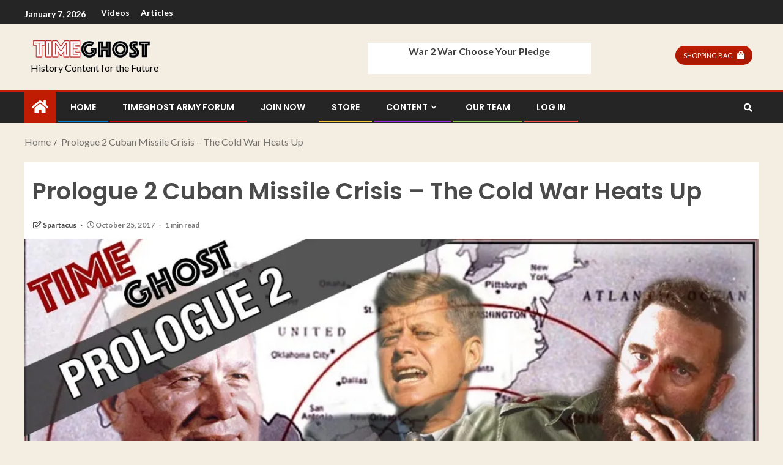

--- FILE ---
content_type: text/html; charset=UTF-8
request_url: https://timeghost.tv/prologue-2-cuban-missile-crisis-the-cold-war-heats-up-2/
body_size: 19308
content:
<!doctype html>
<html dir="ltr" lang="en-GB" prefix="og: https://ogp.me/ns#">
<head>
    <meta charset="UTF-8">
    <meta name="viewport" content="width=device-width, initial-scale=1">
    <link rel="profile" href="http://gmpg.org/xfn/11">

    <title>Prologue 2 Cuban Missile Crisis – The Cold War Heats Up -</title>

		<!-- All in One SEO 4.7.3.1 - aioseo.com -->
		<meta name="description" content="http://youtu.be/BwGxj-9s4vU For 13 days in October 1962 the world came closer to nuclear holocaust than ever before, but the Cuban Missile Crisis didn’t start in Cuba - it had its roots in Berlin, Italy and Turkey, the domestic political situation in the US facing the newly elected President John F Kennedy, and in the USSR," />
		<meta name="robots" content="max-image-preview:large" />
		<link rel="canonical" href="https://timeghost.tv/prologue-2-cuban-missile-crisis-the-cold-war-heats-up-2/" />
		<meta name="generator" content="All in One SEO (AIOSEO) 4.7.3.1" />
		<meta property="og:locale" content="en_GB" />
		<meta property="og:site_name" content="- History Content for the Future" />
		<meta property="og:type" content="article" />
		<meta property="og:title" content="Prologue 2 Cuban Missile Crisis – The Cold War Heats Up -" />
		<meta property="og:description" content="http://youtu.be/BwGxj-9s4vU For 13 days in October 1962 the world came closer to nuclear holocaust than ever before, but the Cuban Missile Crisis didn’t start in Cuba - it had its roots in Berlin, Italy and Turkey, the domestic political situation in the US facing the newly elected President John F Kennedy, and in the USSR," />
		<meta property="og:url" content="https://timeghost.tv/prologue-2-cuban-missile-crisis-the-cold-war-heats-up-2/" />
		<meta property="og:image" content="https://i0.wp.com/timeghost.tv/wp-content/uploads/2018/03/cropped-Timeghost_Logo_Long-200px.png?fit=200%2C34&#038;ssl=1" />
		<meta property="og:image:secure_url" content="https://i0.wp.com/timeghost.tv/wp-content/uploads/2018/03/cropped-Timeghost_Logo_Long-200px.png?fit=200%2C34&#038;ssl=1" />
		<meta property="article:published_time" content="2017-10-25T20:15:36+00:00" />
		<meta property="article:modified_time" content="2017-10-25T20:15:36+00:00" />
		<meta name="twitter:card" content="summary_large_image" />
		<meta name="twitter:title" content="Prologue 2 Cuban Missile Crisis – The Cold War Heats Up -" />
		<meta name="twitter:description" content="http://youtu.be/BwGxj-9s4vU For 13 days in October 1962 the world came closer to nuclear holocaust than ever before, but the Cuban Missile Crisis didn’t start in Cuba - it had its roots in Berlin, Italy and Turkey, the domestic political situation in the US facing the newly elected President John F Kennedy, and in the USSR," />
		<meta name="twitter:image" content="https://i0.wp.com/timeghost.tv/wp-content/uploads/2018/03/cropped-Timeghost_Logo_Long-200px.png?fit=200%2C34&amp;ssl=1" />
		<script type="application/ld+json" class="aioseo-schema">
			{"@context":"https:\/\/schema.org","@graph":[{"@type":"BlogPosting","@id":"https:\/\/timeghost.tv\/prologue-2-cuban-missile-crisis-the-cold-war-heats-up-2\/#blogposting","name":"Prologue 2 Cuban Missile Crisis \u2013 The Cold War Heats Up -","headline":"Prologue 2 Cuban Missile Crisis &#8211; The Cold War Heats Up","author":{"@id":"https:\/\/timeghost.tv\/author\/spartacus\/#author"},"publisher":{"@id":"https:\/\/timeghost.tv\/#organization"},"image":{"@type":"ImageObject","url":"https:\/\/i0.wp.com\/timeghost.tv\/wp-content\/uploads\/2018\/04\/prologue-2-cuban-missile-crisis.jpg?fit=1280%2C720&ssl=1","width":1280,"height":720},"datePublished":"2017-10-25T20:15:36+02:00","dateModified":"2017-10-25T20:15:36+02:00","inLanguage":"en-GB","mainEntityOfPage":{"@id":"https:\/\/timeghost.tv\/prologue-2-cuban-missile-crisis-the-cold-war-heats-up-2\/#webpage"},"isPartOf":{"@id":"https:\/\/timeghost.tv\/prologue-2-cuban-missile-crisis-the-cold-war-heats-up-2\/#webpage"}},{"@type":"BreadcrumbList","@id":"https:\/\/timeghost.tv\/prologue-2-cuban-missile-crisis-the-cold-war-heats-up-2\/#breadcrumblist","itemListElement":[{"@type":"ListItem","@id":"https:\/\/timeghost.tv\/#listItem","position":1,"name":"Home","item":"https:\/\/timeghost.tv\/","nextItem":"https:\/\/timeghost.tv\/prologue-2-cuban-missile-crisis-the-cold-war-heats-up-2\/#listItem"},{"@type":"ListItem","@id":"https:\/\/timeghost.tv\/prologue-2-cuban-missile-crisis-the-cold-war-heats-up-2\/#listItem","position":2,"name":"Prologue 2 Cuban Missile Crisis - The Cold War Heats Up","previousItem":"https:\/\/timeghost.tv\/#listItem"}]},{"@type":"Organization","@id":"https:\/\/timeghost.tv\/#organization","description":"History Content for the Future","url":"https:\/\/timeghost.tv\/","logo":{"@type":"ImageObject","url":"https:\/\/i0.wp.com\/timeghost.tv\/wp-content\/uploads\/2018\/03\/cropped-Timeghost_Logo_Long-200px.png?fit=200%2C34&ssl=1","@id":"https:\/\/timeghost.tv\/prologue-2-cuban-missile-crisis-the-cold-war-heats-up-2\/#organizationLogo","width":200,"height":34},"image":{"@id":"https:\/\/timeghost.tv\/prologue-2-cuban-missile-crisis-the-cold-war-heats-up-2\/#organizationLogo"}},{"@type":"Person","@id":"https:\/\/timeghost.tv\/author\/spartacus\/#author","url":"https:\/\/timeghost.tv\/author\/spartacus\/","name":"Spartacus","image":{"@type":"ImageObject","@id":"https:\/\/timeghost.tv\/prologue-2-cuban-missile-crisis-the-cold-war-heats-up-2\/#authorImage","url":"https:\/\/secure.gravatar.com\/avatar\/adb88e880192ec00fd06cbce4e361e6498cf9653828ee71a3e2952a30440b171?s=96&r=g","width":96,"height":96,"caption":"Spartacus"}},{"@type":"WebPage","@id":"https:\/\/timeghost.tv\/prologue-2-cuban-missile-crisis-the-cold-war-heats-up-2\/#webpage","url":"https:\/\/timeghost.tv\/prologue-2-cuban-missile-crisis-the-cold-war-heats-up-2\/","name":"Prologue 2 Cuban Missile Crisis \u2013 The Cold War Heats Up -","description":"http:\/\/youtu.be\/BwGxj-9s4vU For 13 days in October 1962 the world came closer to nuclear holocaust than ever before, but the Cuban Missile Crisis didn\u2019t start in Cuba - it had its roots in Berlin, Italy and Turkey, the domestic political situation in the US facing the newly elected President John F Kennedy, and in the USSR,","inLanguage":"en-GB","isPartOf":{"@id":"https:\/\/timeghost.tv\/#website"},"breadcrumb":{"@id":"https:\/\/timeghost.tv\/prologue-2-cuban-missile-crisis-the-cold-war-heats-up-2\/#breadcrumblist"},"author":{"@id":"https:\/\/timeghost.tv\/author\/spartacus\/#author"},"creator":{"@id":"https:\/\/timeghost.tv\/author\/spartacus\/#author"},"image":{"@type":"ImageObject","url":"https:\/\/i0.wp.com\/timeghost.tv\/wp-content\/uploads\/2018\/04\/prologue-2-cuban-missile-crisis.jpg?fit=1280%2C720&ssl=1","@id":"https:\/\/timeghost.tv\/prologue-2-cuban-missile-crisis-the-cold-war-heats-up-2\/#mainImage","width":1280,"height":720},"primaryImageOfPage":{"@id":"https:\/\/timeghost.tv\/prologue-2-cuban-missile-crisis-the-cold-war-heats-up-2\/#mainImage"},"datePublished":"2017-10-25T20:15:36+02:00","dateModified":"2017-10-25T20:15:36+02:00"},{"@type":"WebSite","@id":"https:\/\/timeghost.tv\/#website","url":"https:\/\/timeghost.tv\/","description":"History Content for the Future","inLanguage":"en-GB","publisher":{"@id":"https:\/\/timeghost.tv\/#organization"}}]}
		</script>
		<!-- All in One SEO -->

<script>window._wca = window._wca || [];</script>

<!-- Open Graph Meta Tags generated by Blog2Social 810 - https://www.blog2social.com -->
<meta property="og:title" content="Prologue 2 Cuban Missile Crisis – The Cold War Heats Up"/>
<meta property="og:description" content="http://youtu.be/BwGxj-9s4vU

For 13 days in October 1962 the world came closer to nuclear holocaust than ever before, but the Cuban Missile Crisis didn’t star"/>
<meta property="og:url" content="https://timeghost.tv/prologue-2-cuban-missile-crisis-the-cold-war-heats-up-2/"/>
<meta property="og:image" content="https://timeghost.tv/wp-content/uploads/2018/04/prologue-2-cuban-missile-crisis.jpg"/>
<meta property="og:image:width" content="1280"/>
<meta property="og:image:height" content="720"/>
<meta property="og:type" content="article"/>
<meta property="og:article:published_time" content="2017-10-25 20:15:36"/>
<meta property="og:article:modified_time" content="2017-10-25 20:15:36"/>
<!-- Open Graph Meta Tags generated by Blog2Social 810 - https://www.blog2social.com -->

<!-- Twitter Card generated by Blog2Social 810 - https://www.blog2social.com -->
<meta name="twitter:card" content="summary">
<meta name="twitter:title" content="Prologue 2 Cuban Missile Crisis – The Cold War Heats Up"/>
<meta name="twitter:description" content="http://youtu.be/BwGxj-9s4vU

For 13 days in October 1962 the world came closer to nuclear holocaust than ever before, but the Cuban Missile Crisis didn’t star"/>
<meta name="twitter:image" content="https://timeghost.tv/wp-content/uploads/2018/04/prologue-2-cuban-missile-crisis.jpg"/>
<!-- Twitter Card generated by Blog2Social 810 - https://www.blog2social.com -->
<meta name="author" content="Spartacus"/>
<link rel='dns-prefetch' href='//stats.wp.com' />
<link rel='dns-prefetch' href='//fonts.googleapis.com' />
<link rel='dns-prefetch' href='//i0.wp.com' />
<link rel='dns-prefetch' href='//c0.wp.com' />
<link rel="alternate" type="application/rss+xml" title=" &raquo; Feed" href="https://timeghost.tv/feed/" />
<link rel="alternate" type="application/rss+xml" title=" &raquo; Comments Feed" href="https://timeghost.tv/comments/feed/" />
<link rel="alternate" title="oEmbed (JSON)" type="application/json+oembed" href="https://timeghost.tv/wp-json/oembed/1.0/embed?url=https%3A%2F%2Ftimeghost.tv%2Fprologue-2-cuban-missile-crisis-the-cold-war-heats-up-2%2F" />
<link rel="alternate" title="oEmbed (XML)" type="text/xml+oembed" href="https://timeghost.tv/wp-json/oembed/1.0/embed?url=https%3A%2F%2Ftimeghost.tv%2Fprologue-2-cuban-missile-crisis-the-cold-war-heats-up-2%2F&#038;format=xml" />
		<!-- This site uses the Google Analytics by MonsterInsights plugin v9.11.1 - Using Analytics tracking - https://www.monsterinsights.com/ -->
		<!-- Note: MonsterInsights is not currently configured on this site. The site owner needs to authenticate with Google Analytics in the MonsterInsights settings panel. -->
					<!-- No tracking code set -->
				<!-- / Google Analytics by MonsterInsights -->
		<style id='wp-img-auto-sizes-contain-inline-css' type='text/css'>
img:is([sizes=auto i],[sizes^="auto," i]){contain-intrinsic-size:3000px 1500px}
/*# sourceURL=wp-img-auto-sizes-contain-inline-css */
</style>
<link rel='stylesheet' id='custom-css-css' href='https://timeghost.tv/wp-content/plugins/custom-css-overrides/css/custom.css?ver=6.9' type='text/css' media='all' />
<link rel='stylesheet' id='optinmonster-memberpress-css' href='https://timeghost.tv/wp-content/plugins/optinmonster/assets/dist/css/memberpress.min.css?ver=2.16.7' type='text/css' media='all' />
<link rel='stylesheet' id='mp-theme-css' href='https://timeghost.tv/wp-content/plugins/memberpress/css/ui/theme.css?ver=1.12.11' type='text/css' media='all' />
<link rel='stylesheet' id='sbi_styles-css' href='https://timeghost.tv/wp-content/plugins/instagram-feed-pro/css/sbi-styles.min.css?ver=6.4.1' type='text/css' media='all' />
<style id='wp-emoji-styles-inline-css' type='text/css'>

	img.wp-smiley, img.emoji {
		display: inline !important;
		border: none !important;
		box-shadow: none !important;
		height: 1em !important;
		width: 1em !important;
		margin: 0 0.07em !important;
		vertical-align: -0.1em !important;
		background: none !important;
		padding: 0 !important;
	}
/*# sourceURL=wp-emoji-styles-inline-css */
</style>
<link rel='stylesheet' id='wp-block-library-css' href='https://c0.wp.com/c/6.9/wp-includes/css/dist/block-library/style.min.css' type='text/css' media='all' />
<style id='classic-theme-styles-inline-css' type='text/css'>
/*! This file is auto-generated */
.wp-block-button__link{color:#fff;background-color:#32373c;border-radius:9999px;box-shadow:none;text-decoration:none;padding:calc(.667em + 2px) calc(1.333em + 2px);font-size:1.125em}.wp-block-file__button{background:#32373c;color:#fff;text-decoration:none}
/*# sourceURL=/wp-includes/css/classic-themes.min.css */
</style>
<link rel='stylesheet' id='mediaelement-css' href='https://c0.wp.com/c/6.9/wp-includes/js/mediaelement/mediaelementplayer-legacy.min.css' type='text/css' media='all' />
<link rel='stylesheet' id='wp-mediaelement-css' href='https://c0.wp.com/c/6.9/wp-includes/js/mediaelement/wp-mediaelement.min.css' type='text/css' media='all' />
<style id='jetpack-sharing-buttons-style-inline-css' type='text/css'>
.jetpack-sharing-buttons__services-list{display:flex;flex-direction:row;flex-wrap:wrap;gap:0;list-style-type:none;margin:5px;padding:0}.jetpack-sharing-buttons__services-list.has-small-icon-size{font-size:12px}.jetpack-sharing-buttons__services-list.has-normal-icon-size{font-size:16px}.jetpack-sharing-buttons__services-list.has-large-icon-size{font-size:24px}.jetpack-sharing-buttons__services-list.has-huge-icon-size{font-size:36px}@media print{.jetpack-sharing-buttons__services-list{display:none!important}}.editor-styles-wrapper .wp-block-jetpack-sharing-buttons{gap:0;padding-inline-start:0}ul.jetpack-sharing-buttons__services-list.has-background{padding:1.25em 2.375em}
/*# sourceURL=https://timeghost.tv/wp-content/plugins/jetpack/_inc/blocks/sharing-buttons/view.css */
</style>
<style id='global-styles-inline-css' type='text/css'>
:root{--wp--preset--aspect-ratio--square: 1;--wp--preset--aspect-ratio--4-3: 4/3;--wp--preset--aspect-ratio--3-4: 3/4;--wp--preset--aspect-ratio--3-2: 3/2;--wp--preset--aspect-ratio--2-3: 2/3;--wp--preset--aspect-ratio--16-9: 16/9;--wp--preset--aspect-ratio--9-16: 9/16;--wp--preset--color--black: #000000;--wp--preset--color--cyan-bluish-gray: #abb8c3;--wp--preset--color--white: #ffffff;--wp--preset--color--pale-pink: #f78da7;--wp--preset--color--vivid-red: #cf2e2e;--wp--preset--color--luminous-vivid-orange: #ff6900;--wp--preset--color--luminous-vivid-amber: #fcb900;--wp--preset--color--light-green-cyan: #7bdcb5;--wp--preset--color--vivid-green-cyan: #00d084;--wp--preset--color--pale-cyan-blue: #8ed1fc;--wp--preset--color--vivid-cyan-blue: #0693e3;--wp--preset--color--vivid-purple: #9b51e0;--wp--preset--gradient--vivid-cyan-blue-to-vivid-purple: linear-gradient(135deg,rgb(6,147,227) 0%,rgb(155,81,224) 100%);--wp--preset--gradient--light-green-cyan-to-vivid-green-cyan: linear-gradient(135deg,rgb(122,220,180) 0%,rgb(0,208,130) 100%);--wp--preset--gradient--luminous-vivid-amber-to-luminous-vivid-orange: linear-gradient(135deg,rgb(252,185,0) 0%,rgb(255,105,0) 100%);--wp--preset--gradient--luminous-vivid-orange-to-vivid-red: linear-gradient(135deg,rgb(255,105,0) 0%,rgb(207,46,46) 100%);--wp--preset--gradient--very-light-gray-to-cyan-bluish-gray: linear-gradient(135deg,rgb(238,238,238) 0%,rgb(169,184,195) 100%);--wp--preset--gradient--cool-to-warm-spectrum: linear-gradient(135deg,rgb(74,234,220) 0%,rgb(151,120,209) 20%,rgb(207,42,186) 40%,rgb(238,44,130) 60%,rgb(251,105,98) 80%,rgb(254,248,76) 100%);--wp--preset--gradient--blush-light-purple: linear-gradient(135deg,rgb(255,206,236) 0%,rgb(152,150,240) 100%);--wp--preset--gradient--blush-bordeaux: linear-gradient(135deg,rgb(254,205,165) 0%,rgb(254,45,45) 50%,rgb(107,0,62) 100%);--wp--preset--gradient--luminous-dusk: linear-gradient(135deg,rgb(255,203,112) 0%,rgb(199,81,192) 50%,rgb(65,88,208) 100%);--wp--preset--gradient--pale-ocean: linear-gradient(135deg,rgb(255,245,203) 0%,rgb(182,227,212) 50%,rgb(51,167,181) 100%);--wp--preset--gradient--electric-grass: linear-gradient(135deg,rgb(202,248,128) 0%,rgb(113,206,126) 100%);--wp--preset--gradient--midnight: linear-gradient(135deg,rgb(2,3,129) 0%,rgb(40,116,252) 100%);--wp--preset--font-size--small: 13px;--wp--preset--font-size--medium: 20px;--wp--preset--font-size--large: 36px;--wp--preset--font-size--x-large: 42px;--wp--preset--spacing--20: 0.44rem;--wp--preset--spacing--30: 0.67rem;--wp--preset--spacing--40: 1rem;--wp--preset--spacing--50: 1.5rem;--wp--preset--spacing--60: 2.25rem;--wp--preset--spacing--70: 3.38rem;--wp--preset--spacing--80: 5.06rem;--wp--preset--shadow--natural: 6px 6px 9px rgba(0, 0, 0, 0.2);--wp--preset--shadow--deep: 12px 12px 50px rgba(0, 0, 0, 0.4);--wp--preset--shadow--sharp: 6px 6px 0px rgba(0, 0, 0, 0.2);--wp--preset--shadow--outlined: 6px 6px 0px -3px rgb(255, 255, 255), 6px 6px rgb(0, 0, 0);--wp--preset--shadow--crisp: 6px 6px 0px rgb(0, 0, 0);}:where(.is-layout-flex){gap: 0.5em;}:where(.is-layout-grid){gap: 0.5em;}body .is-layout-flex{display: flex;}.is-layout-flex{flex-wrap: wrap;align-items: center;}.is-layout-flex > :is(*, div){margin: 0;}body .is-layout-grid{display: grid;}.is-layout-grid > :is(*, div){margin: 0;}:where(.wp-block-columns.is-layout-flex){gap: 2em;}:where(.wp-block-columns.is-layout-grid){gap: 2em;}:where(.wp-block-post-template.is-layout-flex){gap: 1.25em;}:where(.wp-block-post-template.is-layout-grid){gap: 1.25em;}.has-black-color{color: var(--wp--preset--color--black) !important;}.has-cyan-bluish-gray-color{color: var(--wp--preset--color--cyan-bluish-gray) !important;}.has-white-color{color: var(--wp--preset--color--white) !important;}.has-pale-pink-color{color: var(--wp--preset--color--pale-pink) !important;}.has-vivid-red-color{color: var(--wp--preset--color--vivid-red) !important;}.has-luminous-vivid-orange-color{color: var(--wp--preset--color--luminous-vivid-orange) !important;}.has-luminous-vivid-amber-color{color: var(--wp--preset--color--luminous-vivid-amber) !important;}.has-light-green-cyan-color{color: var(--wp--preset--color--light-green-cyan) !important;}.has-vivid-green-cyan-color{color: var(--wp--preset--color--vivid-green-cyan) !important;}.has-pale-cyan-blue-color{color: var(--wp--preset--color--pale-cyan-blue) !important;}.has-vivid-cyan-blue-color{color: var(--wp--preset--color--vivid-cyan-blue) !important;}.has-vivid-purple-color{color: var(--wp--preset--color--vivid-purple) !important;}.has-black-background-color{background-color: var(--wp--preset--color--black) !important;}.has-cyan-bluish-gray-background-color{background-color: var(--wp--preset--color--cyan-bluish-gray) !important;}.has-white-background-color{background-color: var(--wp--preset--color--white) !important;}.has-pale-pink-background-color{background-color: var(--wp--preset--color--pale-pink) !important;}.has-vivid-red-background-color{background-color: var(--wp--preset--color--vivid-red) !important;}.has-luminous-vivid-orange-background-color{background-color: var(--wp--preset--color--luminous-vivid-orange) !important;}.has-luminous-vivid-amber-background-color{background-color: var(--wp--preset--color--luminous-vivid-amber) !important;}.has-light-green-cyan-background-color{background-color: var(--wp--preset--color--light-green-cyan) !important;}.has-vivid-green-cyan-background-color{background-color: var(--wp--preset--color--vivid-green-cyan) !important;}.has-pale-cyan-blue-background-color{background-color: var(--wp--preset--color--pale-cyan-blue) !important;}.has-vivid-cyan-blue-background-color{background-color: var(--wp--preset--color--vivid-cyan-blue) !important;}.has-vivid-purple-background-color{background-color: var(--wp--preset--color--vivid-purple) !important;}.has-black-border-color{border-color: var(--wp--preset--color--black) !important;}.has-cyan-bluish-gray-border-color{border-color: var(--wp--preset--color--cyan-bluish-gray) !important;}.has-white-border-color{border-color: var(--wp--preset--color--white) !important;}.has-pale-pink-border-color{border-color: var(--wp--preset--color--pale-pink) !important;}.has-vivid-red-border-color{border-color: var(--wp--preset--color--vivid-red) !important;}.has-luminous-vivid-orange-border-color{border-color: var(--wp--preset--color--luminous-vivid-orange) !important;}.has-luminous-vivid-amber-border-color{border-color: var(--wp--preset--color--luminous-vivid-amber) !important;}.has-light-green-cyan-border-color{border-color: var(--wp--preset--color--light-green-cyan) !important;}.has-vivid-green-cyan-border-color{border-color: var(--wp--preset--color--vivid-green-cyan) !important;}.has-pale-cyan-blue-border-color{border-color: var(--wp--preset--color--pale-cyan-blue) !important;}.has-vivid-cyan-blue-border-color{border-color: var(--wp--preset--color--vivid-cyan-blue) !important;}.has-vivid-purple-border-color{border-color: var(--wp--preset--color--vivid-purple) !important;}.has-vivid-cyan-blue-to-vivid-purple-gradient-background{background: var(--wp--preset--gradient--vivid-cyan-blue-to-vivid-purple) !important;}.has-light-green-cyan-to-vivid-green-cyan-gradient-background{background: var(--wp--preset--gradient--light-green-cyan-to-vivid-green-cyan) !important;}.has-luminous-vivid-amber-to-luminous-vivid-orange-gradient-background{background: var(--wp--preset--gradient--luminous-vivid-amber-to-luminous-vivid-orange) !important;}.has-luminous-vivid-orange-to-vivid-red-gradient-background{background: var(--wp--preset--gradient--luminous-vivid-orange-to-vivid-red) !important;}.has-very-light-gray-to-cyan-bluish-gray-gradient-background{background: var(--wp--preset--gradient--very-light-gray-to-cyan-bluish-gray) !important;}.has-cool-to-warm-spectrum-gradient-background{background: var(--wp--preset--gradient--cool-to-warm-spectrum) !important;}.has-blush-light-purple-gradient-background{background: var(--wp--preset--gradient--blush-light-purple) !important;}.has-blush-bordeaux-gradient-background{background: var(--wp--preset--gradient--blush-bordeaux) !important;}.has-luminous-dusk-gradient-background{background: var(--wp--preset--gradient--luminous-dusk) !important;}.has-pale-ocean-gradient-background{background: var(--wp--preset--gradient--pale-ocean) !important;}.has-electric-grass-gradient-background{background: var(--wp--preset--gradient--electric-grass) !important;}.has-midnight-gradient-background{background: var(--wp--preset--gradient--midnight) !important;}.has-small-font-size{font-size: var(--wp--preset--font-size--small) !important;}.has-medium-font-size{font-size: var(--wp--preset--font-size--medium) !important;}.has-large-font-size{font-size: var(--wp--preset--font-size--large) !important;}.has-x-large-font-size{font-size: var(--wp--preset--font-size--x-large) !important;}
:where(.wp-block-post-template.is-layout-flex){gap: 1.25em;}:where(.wp-block-post-template.is-layout-grid){gap: 1.25em;}
:where(.wp-block-term-template.is-layout-flex){gap: 1.25em;}:where(.wp-block-term-template.is-layout-grid){gap: 1.25em;}
:where(.wp-block-columns.is-layout-flex){gap: 2em;}:where(.wp-block-columns.is-layout-grid){gap: 2em;}
:root :where(.wp-block-pullquote){font-size: 1.5em;line-height: 1.6;}
/*# sourceURL=global-styles-inline-css */
</style>
<link rel='stylesheet' id='contact-form-7-css' href='https://timeghost.tv/wp-content/plugins/contact-form-7/includes/css/styles.css?ver=5.9.8' type='text/css' media='all' />
<link rel='stylesheet' id='woocommerce-layout-css' href='https://c0.wp.com/p/woocommerce/10.4.3/assets/css/woocommerce-layout.css' type='text/css' media='all' />
<style id='woocommerce-layout-inline-css' type='text/css'>

	.infinite-scroll .woocommerce-pagination {
		display: none;
	}
/*# sourceURL=woocommerce-layout-inline-css */
</style>
<link rel='stylesheet' id='woocommerce-smallscreen-css' href='https://c0.wp.com/p/woocommerce/10.4.3/assets/css/woocommerce-smallscreen.css' type='text/css' media='only screen and (max-width: 768px)' />
<link rel='stylesheet' id='woocommerce-general-css' href='https://c0.wp.com/p/woocommerce/10.4.3/assets/css/woocommerce.css' type='text/css' media='all' />
<style id='woocommerce-inline-inline-css' type='text/css'>
.woocommerce form .form-row .required { visibility: visible; }
/*# sourceURL=woocommerce-inline-inline-css */
</style>
<link rel='stylesheet' id='awsm-team-css' href='https://timeghost.tv/wp-content/plugins/awsm-team/css/team.min.css?ver=1.3.2' type='text/css' media='all' />
<link rel='stylesheet' id='woonp-frontend-css' href='https://timeghost.tv/wp-content/plugins/wpc-name-your-price/assets/css/frontend.css?ver=2.1.4' type='text/css' media='all' />
<link rel='stylesheet' id='woosb-frontend-css' href='https://timeghost.tv/wp-content/plugins/woo-product-bundle-premium/assets/css/frontend.css?ver=6.6.3' type='text/css' media='all' />
<link rel='stylesheet' id='font-awesome-css' href='https://timeghost.tv/wp-content/plugins/elementor/assets/lib/font-awesome/css/font-awesome.min.css?ver=4.7.0' type='text/css' media='all' />
<link rel='stylesheet' id='bootstrap-css' href='https://timeghost.tv/wp-content/themes/enternews/assets/bootstrap/css/bootstrap.min.css?ver=6.9' type='text/css' media='all' />
<link rel='stylesheet' id='slick-css-css' href='https://timeghost.tv/wp-content/themes/enternews/assets/slick/css/slick.min.css?ver=6.9' type='text/css' media='all' />
<link rel='stylesheet' id='sidr-css' href='https://timeghost.tv/wp-content/themes/enternews/assets/sidr/css/jquery.sidr.dark.css?ver=6.9' type='text/css' media='all' />
<link rel='stylesheet' id='magnific-popup-css' href='https://timeghost.tv/wp-content/themes/enternews/assets/magnific-popup/magnific-popup.css?ver=6.9' type='text/css' media='all' />
<link rel='stylesheet' id='enternews-google-fonts-css' href='https://fonts.googleapis.com/css?family=Lato:400,300,400italic,900,700|Poppins:300,400,500,600,700|Roboto:100,300,400,500,700&#038;subset=latin,latin-ext' type='text/css' media='all' />
<link rel='stylesheet' id='enternews-woocommerce-style-css' href='https://timeghost.tv/wp-content/themes/enternews/woocommerce.css?ver=6.9' type='text/css' media='all' />
<style id='enternews-woocommerce-style-inline-css' type='text/css'>
@font-face {
			font-family: "star";
			src: url("https://timeghost.tv/wp-content/plugins/woocommerce/assets/fonts/star.eot");
			src: url("https://timeghost.tv/wp-content/plugins/woocommerce/assets/fonts/star.eot?#iefix") format("embedded-opentype"),
				url("https://timeghost.tv/wp-content/plugins/woocommerce/assets/fonts/star.woff") format("woff"),
				url("https://timeghost.tv/wp-content/plugins/woocommerce/assets/fonts/star.ttf") format("truetype"),
				url("https://timeghost.tv/wp-content/plugins/woocommerce/assets/fonts/star.svg#star") format("svg");
			font-weight: normal;
			font-style: normal;
		}
@font-face {
			font-family: "star";
			src: url("https://timeghost.tv/wp-content/plugins/woocommerce/assets/fonts/star.eot");
			src: url("https://timeghost.tv/wp-content/plugins/woocommerce/assets/fonts/star.eot?#iefix") format("embedded-opentype"),
				url("https://timeghost.tv/wp-content/plugins/woocommerce/assets/fonts/star.woff") format("woff"),
				url("https://timeghost.tv/wp-content/plugins/woocommerce/assets/fonts/star.ttf") format("truetype"),
				url("https://timeghost.tv/wp-content/plugins/woocommerce/assets/fonts/star.svg#star") format("svg");
			font-weight: normal;
			font-style: normal;
		}
/*# sourceURL=enternews-woocommerce-style-inline-css */
</style>
<link rel='stylesheet' id='enternews-style-css' href='https://timeghost.tv/wp-content/themes/enternews/style.css?ver=6.9' type='text/css' media='all' />
<style id='enternews-style-inline-css' type='text/css'>

        
        body,
        button,
        input,
        select,
        optgroup,
        textarea,
        p,
        .min-read,
        .enternews-widget.widget ul.cat-links li a
        {
        font-family: Lato;
        }
    
                .enternews-widget.widget ul.nav-tabs li a,
        .nav-tabs>li,
        .main-navigation ul li a,
        body .post-excerpt,
        .sidebar-area .social-widget-menu ul li a .screen-reader-text,
        .site-title, h1, h2, h3, h4, h5, h6 {
        font-family: Poppins;
        }
    
                .enternews-widget.widget .widget-title + ul li a,
        h4.af-author-display-name,
        .exclusive-posts .marquee a .circle-title-texts h4,
        .read-title h4 {
        font-family: Roboto;
        }

    

                #af-preloader{
        background-color: #f4ede1        }
    
        
        body.aft-default-mode .aft-widget-background-secondary-background.widget.enternews_youtube_video_slider_widget .widget-block .af-widget-body,
        body .post-excerpt::before,
        .enternews-widget .woocommerce-product-search button[type="submit"],
        body .enternews_author_info_widget.aft-widget-background-secondary-background.widget .widget-block,
        body .aft-widget-background-secondary-background.widget .widget-block .read-single,
        .secondary-sidebar-background #secondary,
        body .enternews_tabbed_posts_widget .nav-tabs > li > a.active,
        body .enternews_tabbed_posts_widget .nav-tabs > li > a.active:hover,
        body.aft-default-mode .enternews_posts_slider_widget.aft-widget-background-secondary-background .widget-block,
        body.aft-dark-mode .enternews_posts_slider_widget.aft-widget-background-secondary-background .widget-block,

        .aft-widget-background-secondary-background .social-widget-menu ul li a,
        .aft-widget-background-secondary-background .social-widget-menu ul li a[href*="facebook.com"],
        .aft-widget-background-secondary-background .social-widget-menu ul li a[href*="dribble.com"],
        .aft-widget-background-secondary-background .social-widget-menu ul li a[href*="vk.com"],
        .aft-widget-background-secondary-background .social-widget-menu ul li a[href*="twitter.com"],
        .aft-widget-background-secondary-background .social-widget-menu ul li a[href*="linkedin.com"],
        .aft-widget-background-secondary-background .social-widget-menu ul li a[href*="instagram.com"],
        .aft-widget-background-secondary-background .social-widget-menu ul li a[href*="youtube.com"],
        .aft-widget-background-secondary-background .social-widget-menu ul li a[href*="vimeo.com"],
        .aft-widget-background-secondary-background .social-widget-menu ul li a[href*="pinterest.com"],
        .aft-widget-background-secondary-background .social-widget-menu ul li a[href*="tumblr.com"],
        .aft-widget-background-secondary-background .social-widget-menu ul li a[href*="wordpress.org"],
        .aft-widget-background-secondary-background .social-widget-menu ul li a[href*="whatsapp.com"],
        .aft-widget-background-secondary-background .social-widget-menu ul li a[href*="reddit.com"],
        .aft-widget-background-secondary-background .social-widget-menu ul li a[href*="t.me"],
        .aft-widget-background-secondary-background .social-widget-menu ul li a[href*="ok.ru"],
        .aft-widget-background-secondary-background .social-widget-menu ul li a[href*="wechat.com"],
        .aft-widget-background-secondary-background .social-widget-menu ul li a[href*="weibo.com"],
        .aft-widget-background-secondary-background .social-widget-menu ul li a[href*="github.com"],

        body.aft-default-mode .aft-main-banner-section .af-banner-carousel-1.secondary-background,
        body.aft-dark-mode .aft-main-banner-section .af-banner-carousel-1.secondary-background,

        body.aft-default-mode .aft-main-banner-section .af-editors-pick .secondary-background .af-sec-post .read-single,
        body.aft-dark-mode .aft-main-banner-section .af-editors-pick .secondary-background .af-sec-post .read-single,

        body.aft-default-mode .aft-main-banner-section .af-trending-news-part .trending-posts.secondary-background .read-single,
        body.aft-dark-mode .aft-main-banner-section .af-trending-news-part .trending-posts.secondary-background .read-single,

        body.aft-dark-mode.alternative-sidebar-background #secondary .widget-title .header-after::before,
        body .widget-title .header-after:before,
        body .widget-title .category-color-1.header-after::before,
        body .header-style1 .header-right-part .popular-tag-custom-link > div.custom-menu-link a > span,
        body .aft-home-icon,
        body.aft-dark-mode input[type="submit"],
        body .entry-header-details .af-post-format i:after,
        body.aft-default-mode .enternews-pagination .nav-links .page-numbers.current,
        body #scroll-up,
        body input[type="reset"],
        body input[type="submit"],
        body input[type="button"],
        body .inner-suscribe input[type=submit],
        body .widget-title .header-after:after,
        body .widget-title .category-color-1.header-after:after,
        body.aft-default-mode .inner-suscribe input[type=submit],
        body.aft-default-mode .enternews_tabbed_posts_widget .nav-tabs > li > a.active:hover,
        body.aft-default-mode .enternews_tabbed_posts_widget .nav-tabs > li > a.active,
        body .aft-main-banner-section .aft-trending-latest-popular .nav-tabs>li.active,
        body .header-style1 .header-right-part > div.custom-menu-link > a,
        body .aft-popular-taxonomies-lists ul li a span.tag-count,
        body .aft-widget-background-secondary-background.widget .widget-block .read-single
        {
        background-color: #bf1c03;
        }
        body.aft-dark-mode:not(.alternative-sidebar-background) #secondary .color-pad .wp-calendar-nav span a:not(.enternews-categories),
        body .enternews-pagination .nav-links .page-numbers:not(.current),
        body.aft-dark-mode .site-footer #wp-calendar tfoot tr td a,
        body.aft-dark-mode #wp-calendar tfoot td a,
        body.aft-default-mode .site-footer #wp-calendar tfoot tr td a,
        body.aft-default-mode #wp-calendar tfoot td a,
        body.aft-dark-mode #wp-calendar tfoot td a,
        body.aft-default-mode .wp-calendar-nav span a,
        body.aft-default-mode .wp-calendar-nav span a:visited,
        body.aft-dark-mode .wp-calendar-nav span a,
        body.aft-dark-mode #wp-calendar tbody td a,
        body.aft-dark-mode #wp-calendar tbody td#today,
        body.aft-default-mode #wp-calendar tbody td#today,
        body.aft-default-mode #wp-calendar tbody td a,
        body.aft-default-mode  .sticky .read-title h4 a:before {
        color: #bf1c03;
        }

        body .post-excerpt {
        border-left-color: #bf1c03;
        }

        body.aft-dark-mode .read-img .min-read-post-comment:after,
        body.aft-default-mode .read-img .min-read-post-comment:after{
        border-top-color: #bf1c03;
        }

        body .af-fancy-spinner .af-ring:nth-child(1){
        border-right-color: #bf1c03;
        }
        body.aft-dark-mode .enternews-pagination .nav-links .page-numbers.current {
        background-color: #bf1c03;
        }
        body.aft-dark-mode .enternews-pagination .nav-links .page-numbers,
        body.aft-default-mode .enternews-pagination .nav-links .page-numbers,
        body .af-sp-wave:after,
        body .bottom-bar{
        border-color: #bf1c03;
        }

    
        }
        
/*# sourceURL=enternews-style-inline-css */
</style>
<link rel='stylesheet' id='dashicons-css' href='https://c0.wp.com/c/6.9/wp-includes/css/dashicons.min.css' type='text/css' media='all' />
<link rel='stylesheet' id='uwa-front-css-css' href='https://timeghost.tv/wp-content/plugins/ultimate-woocommerce-auction-pro/assets/css/uwa-front.css?ver=1.5.2' type='text/css' media='' />
<script type="text/javascript" src="https://c0.wp.com/c/6.9/wp-includes/js/jquery/jquery.min.js" id="jquery-core-js"></script>
<script type="text/javascript" src="https://c0.wp.com/c/6.9/wp-includes/js/jquery/jquery-migrate.min.js" id="jquery-migrate-js"></script>
<script type="text/javascript" src="https://c0.wp.com/p/woocommerce/10.4.3/assets/js/jquery-blockui/jquery.blockUI.min.js" id="wc-jquery-blockui-js" data-wp-strategy="defer"></script>
<script type="text/javascript" id="wc-add-to-cart-js-extra">
/* <![CDATA[ */
var wc_add_to_cart_params = {"ajax_url":"/wp-admin/admin-ajax.php","wc_ajax_url":"/?wc-ajax=%%endpoint%%","i18n_view_cart":"View basket","cart_url":"https://timeghost.tv/cart/","is_cart":"","cart_redirect_after_add":"no"};
//# sourceURL=wc-add-to-cart-js-extra
/* ]]> */
</script>
<script type="text/javascript" src="https://c0.wp.com/p/woocommerce/10.4.3/assets/js/frontend/add-to-cart.min.js" id="wc-add-to-cart-js" data-wp-strategy="defer"></script>
<script type="text/javascript" src="https://c0.wp.com/p/woocommerce/10.4.3/assets/js/js-cookie/js.cookie.min.js" id="wc-js-cookie-js" defer="defer" data-wp-strategy="defer"></script>
<script type="text/javascript" id="woocommerce-js-extra">
/* <![CDATA[ */
var woocommerce_params = {"ajax_url":"/wp-admin/admin-ajax.php","wc_ajax_url":"/?wc-ajax=%%endpoint%%","i18n_password_show":"Show password","i18n_password_hide":"Hide password"};
//# sourceURL=woocommerce-js-extra
/* ]]> */
</script>
<script type="text/javascript" src="https://c0.wp.com/p/woocommerce/10.4.3/assets/js/frontend/woocommerce.min.js" id="woocommerce-js" defer="defer" data-wp-strategy="defer"></script>
<script type="text/javascript" src="https://timeghost.tv/wp-content/plugins/js_composer/assets/js/vendors/woocommerce-add-to-cart.js?ver=7.9" id="vc_woocommerce-add-to-cart-js-js"></script>
<script type="text/javascript" src="https://stats.wp.com/s-202602.js" id="woocommerce-analytics-js" defer="defer" data-wp-strategy="defer"></script>
<script type="text/javascript" id="uwa-front-js-extra">
/* <![CDATA[ */
var uwa_data = {"expired":"Auction has Expired!","gtm_offset":"2","started":"Auction Started! Please refresh page.","outbid_message":"\n\u003Cul class=\"woocommerce-error\" role=\"alert\"\u003E\n\t\t\t\u003Cli\u003E\n\t\t\tYou have been outbid.\t\t\u003C/li\u003E\n\t\u003C/ul\u003E\n","hide_compact":"no","refresh_interval":"5","anti_sniping_timer_update_noti":"auto_page_refresh","anti_sniping_timer_update_noti_msg":"Time left has changed due to soft-close","antisniping_check":"no","reload_page":"no"};
var WpUat = {"calendar_icon":"\u003Ci class=\"dashicons-calendar-alt\"\u003E\u003C/i\u003E"};
var WooUa = {"ajaxurl":"https://timeghost.tv/wp-admin/admin-ajax.php","ua_nonce":"34ef6812af","last_timestamp":"1737233578","calendar_image":"https://timeghost.tv/wp-content/plugins/woocommerce/assets/images/calendar.png"};
var UWA_Ajax_Qry = {"ajaqry":"/prologue-2-cuban-missile-crisis-the-cold-war-heats-up-2/?uwa-ajax"};
//# sourceURL=uwa-front-js-extra
/* ]]> */
</script>
<script type="text/javascript" src="https://timeghost.tv/wp-content/plugins/ultimate-woocommerce-auction-pro/assets/js/uwa-front.js?ver=1.5.2" id="uwa-front-js"></script>
<script type="text/javascript" src="https://timeghost.tv/wp-content/plugins/ultimate-woocommerce-auction-pro/includes/clock/js/react.development.js?ver=6.9"></script><script type="text/javascript" src="https://timeghost.tv/wp-content/plugins/ultimate-woocommerce-auction-pro/includes/clock/js/react-dom.development.js?ver=6.9"></script><script type="text/javascript" id="react_clock-js-extra">
/* <![CDATA[ */
var multi_lang_data = {"labels":{"Years":"Years","Months":"Months","Weeks":"Weeks","Days":"Day(s)","Hours":"Hour(s)","Minutes":"Min(s)","Seconds":"Sec(s)"},"labels1":{"Year":"Year","Month":"Month","Week":"Week","Day":"Day","Hour":"Hour","Minute":"Min","Second":"Sec"},"compactLabels":{"y":"y","m":"m","w":"w","d":"d"},"settings":{"listpage":"no"}};
var frontend_react_object = {"expired":"Auction has Expired!","ajaxurl":"https://timeghost.tv/wp-admin/admin-ajax.php","site_url":"https://timeghost.tv","react_uploadurl":"https://timeghost.tv/wp-content/uploads","reload_page":"no"};
//# sourceURL=react_clock-js-extra
/* ]]> */
</script>
<script type="text/javascript" src="https://timeghost.tv/wp-content/plugins/ultimate-woocommerce-auction-pro/includes/clock/js/clock.js?ver=6.9" id="react_clock-js"></script>
<script></script><link rel="https://api.w.org/" href="https://timeghost.tv/wp-json/" /><link rel="alternate" title="JSON" type="application/json" href="https://timeghost.tv/wp-json/wp/v2/posts/1981" /><link rel="EditURI" type="application/rsd+xml" title="RSD" href="https://timeghost.tv/xmlrpc.php?rsd" />
<meta name="generator" content="WordPress 6.9" />
<meta name="generator" content="WooCommerce 10.4.3" />
<link rel='shortlink' href='https://timeghost.tv/?p=1981' />

		<!-- GA Google Analytics @ https://m0n.co/ga -->
		<script>
			(function(i,s,o,g,r,a,m){i['GoogleAnalyticsObject']=r;i[r]=i[r]||function(){
			(i[r].q=i[r].q||[]).push(arguments)},i[r].l=1*new Date();a=s.createElement(o),
			m=s.getElementsByTagName(o)[0];a.async=1;a.src=g;m.parentNode.insertBefore(a,m)
			})(window,document,'script','https://www.google-analytics.com/analytics.js','ga');
			ga('create', 'UA-116495657-1', 'auto');
			ga('require', 'linkid');
			ga('set', 'anonymizeIp', true);
			ga('set', 'forceSSL', true);
			ga('send', 'pageview');
		</script>

		<style>img#wpstats{display:none}</style>
			<noscript><style>.woocommerce-product-gallery{ opacity: 1 !important; }</style></noscript>
	<meta name="generator" content="Elementor 3.33.4; features: e_font_icon_svg, additional_custom_breakpoints; settings: css_print_method-external, google_font-enabled, font_display-swap">
			<style>
				.e-con.e-parent:nth-of-type(n+4):not(.e-lazyloaded):not(.e-no-lazyload),
				.e-con.e-parent:nth-of-type(n+4):not(.e-lazyloaded):not(.e-no-lazyload) * {
					background-image: none !important;
				}
				@media screen and (max-height: 1024px) {
					.e-con.e-parent:nth-of-type(n+3):not(.e-lazyloaded):not(.e-no-lazyload),
					.e-con.e-parent:nth-of-type(n+3):not(.e-lazyloaded):not(.e-no-lazyload) * {
						background-image: none !important;
					}
				}
				@media screen and (max-height: 640px) {
					.e-con.e-parent:nth-of-type(n+2):not(.e-lazyloaded):not(.e-no-lazyload),
					.e-con.e-parent:nth-of-type(n+2):not(.e-lazyloaded):not(.e-no-lazyload) * {
						background-image: none !important;
					}
				}
			</style>
			<meta name="generator" content="Powered by WPBakery Page Builder - drag and drop page builder for WordPress."/>
        <style type="text/css">
                        body .site-title a,
            .site-header .site-branding .site-title a:visited,
            .site-header .site-branding .site-title a:hover,
            .site-description {
                color: #000000;
            }

            .header-layout-3 .site-header .site-branding .site-title,
            .site-branding .site-title {
                font-size: 40px;
            }

            @media only screen and (max-width: 640px) {
                .site-branding .site-title {
                    font-size: 40px;

                }
            }

            @media only screen and (max-width: 375px) {
                .site-branding .site-title {
                    font-size: 32px;

                }
            }

            
            

        </style>
        <style type="text/css" id="custom-background-css">
body.custom-background { background-color: #f4ede1; }
</style>
	<link rel="icon" href="https://i0.wp.com/timeghost.tv/wp-content/uploads/2018/01/cropped-timeghost_white.png?fit=32%2C32&#038;ssl=1" sizes="32x32" />
<link rel="icon" href="https://i0.wp.com/timeghost.tv/wp-content/uploads/2018/01/cropped-timeghost_white.png?fit=192%2C192&#038;ssl=1" sizes="192x192" />
<link rel="apple-touch-icon" href="https://i0.wp.com/timeghost.tv/wp-content/uploads/2018/01/cropped-timeghost_white.png?fit=180%2C180&#038;ssl=1" />
<meta name="msapplication-TileImage" content="https://i0.wp.com/timeghost.tv/wp-content/uploads/2018/01/cropped-timeghost_white.png?fit=270%2C270&#038;ssl=1" />
<style id="sccss"></style><noscript><style> .wpb_animate_when_almost_visible { opacity: 1; }</style></noscript><style id="wpforms-css-vars-root">
				:root {
					--wpforms-field-border-radius: 3px;
--wpforms-field-border-style: solid;
--wpforms-field-border-size: 1px;
--wpforms-field-background-color: #ffffff;
--wpforms-field-border-color: rgba( 0, 0, 0, 0.25 );
--wpforms-field-border-color-spare: rgba( 0, 0, 0, 0.25 );
--wpforms-field-text-color: rgba( 0, 0, 0, 0.7 );
--wpforms-field-menu-color: #ffffff;
--wpforms-label-color: rgba( 0, 0, 0, 0.85 );
--wpforms-label-sublabel-color: rgba( 0, 0, 0, 0.55 );
--wpforms-label-error-color: #d63637;
--wpforms-button-border-radius: 3px;
--wpforms-button-border-style: none;
--wpforms-button-border-size: 1px;
--wpforms-button-background-color: #066aab;
--wpforms-button-border-color: #066aab;
--wpforms-button-text-color: #ffffff;
--wpforms-page-break-color: #066aab;
--wpforms-background-image: none;
--wpforms-background-position: center center;
--wpforms-background-repeat: no-repeat;
--wpforms-background-size: cover;
--wpforms-background-width: 100px;
--wpforms-background-height: 100px;
--wpforms-background-color: rgba( 0, 0, 0, 0 );
--wpforms-background-url: none;
--wpforms-container-padding: 0px;
--wpforms-container-border-style: none;
--wpforms-container-border-width: 1px;
--wpforms-container-border-color: #000000;
--wpforms-container-border-radius: 3px;
--wpforms-field-size-input-height: 43px;
--wpforms-field-size-input-spacing: 15px;
--wpforms-field-size-font-size: 16px;
--wpforms-field-size-line-height: 19px;
--wpforms-field-size-padding-h: 14px;
--wpforms-field-size-checkbox-size: 16px;
--wpforms-field-size-sublabel-spacing: 5px;
--wpforms-field-size-icon-size: 1;
--wpforms-label-size-font-size: 16px;
--wpforms-label-size-line-height: 19px;
--wpforms-label-size-sublabel-font-size: 14px;
--wpforms-label-size-sublabel-line-height: 17px;
--wpforms-button-size-font-size: 17px;
--wpforms-button-size-height: 41px;
--wpforms-button-size-padding-h: 15px;
--wpforms-button-size-margin-top: 10px;
--wpforms-container-shadow-size-box-shadow: none;

				}
			</style></head>

<body class="wp-singular post-template-default single single-post postid-1981 single-format-standard custom-background wp-custom-logo wp-embed-responsive wp-theme-enternews theme-enternews woocommerce-no-js aft-sticky-sidebar aft-default-mode default-sidebar-background header-image-default aft-main-banner-wide aft-hide-comment-count-in-list aft-hide-minutes-read-in-list aft-hide-date-author-in-list default-content-layout full-width-content woocommerce-active wpb-js-composer js-comp-ver-7.9 vc_responsive elementor-default elementor-kit-11546">
    <div id="af-preloader">
        <div class="spinner">
            <div class="af-preloader-bar"></div>
        </div>
    </div>

<div id="page" class="site">
    <a class="skip-link screen-reader-text" href="#content">Skip to content</a>


    
        <header id="masthead" class="header-style1 header-layout-side">

                <div class="top-header">
        <div class="container-wrapper">
            <div class="top-bar-flex">
                <div class="top-bar-left col-66">
                    <div class="date-bar-left">
                                                    <span class="topbar-date">
                                        January 7, 2026                                    </span>

                                                                    </div>
                                            <div class="af-secondary-menu">
                            <div class="container-wrapper">
                                                                    <div class="aft-secondary-nav-wrapper">
                                        <div class="aft-small-secondary-nav">
                                            <div class="aft-secondary-navigation"><ul id="aft-secondary-menu" class="menu"><li id="menu-item-1577" class="menu-item menu-item-type-taxonomy menu-item-object-category menu-item-1577"><a href="https://timeghost.tv/category/video/">Videos</a></li>
<li id="menu-item-1578" class="menu-item menu-item-type-taxonomy menu-item-object-category menu-item-1578"><a href="https://timeghost.tv/category/article/">Articles</a></li>
</ul></div>                                        </div>
                                    </div>
                                
                            </div>
                        </div>
                                        </div>

                <div class="top-bar-right col-3">
  						<span class="aft-small-social-menu">
  							  						</span>
                </div>
            </div>
        </div>

    </div>
<div class="main-header  "
     data-background="">
    <div class="container-wrapper">
        <div class="af-container-row af-flex-container af-main-header-container" style="padding:10px;">

            
            <div class="af-flex-container af-inner-header-container pad aft-one-side-promo">

                <div class="logo-brand af-inner-item">
                    <div class="site-branding">
                        <a href="https://timeghost.tv/" class="custom-logo-link" rel="home"><img width="200" height="34" src="https://i0.wp.com/timeghost.tv/wp-content/uploads/2018/03/cropped-Timeghost_Logo_Long-200px.png?fit=200%2C34&amp;ssl=1" class="custom-logo" alt="" decoding="async" /></a>                            <p class="site-title font-family-1">
                                <a href="https://timeghost.tv/"
                                   rel="home"></a>
                            </p>
                                                                            <p class="site-description">History Content for the Future</p>
                                            </div>
                </div>

                                    <div class="small-advertisement1 small-adv af-inner-item">
                                    <div class="banner-promotions-wrapper">
                <div class="promotion-section">
                    <div id="block-9" class="widget enternews-widget widget_block">
<h2 class="wp-block-heading"></h2>
</div><div id="block-16" class="widget enternews-widget widget_block"><div data-block-name="woocommerce/product-category" data-categories="[192]" data-columns="1" data-content-visibility="{&quot;image&quot;:false,&quot;title&quot;:true,&quot;price&quot;:false,&quot;rating&quot;:false,&quot;button&quot;:false}" data-rows="1" class="wc-block-grid wp-block-product-category wp-block-woocommerce-product-category wc-block-product-category has-1-columns"><ul class="wc-block-grid__products"><li class="wc-block-grid__product">
				<a href="https://timeghost.tv/product/war-2-war-choose-your-pledge/" class="wc-block-grid__product-link">
					
					
					<div class="wc-block-grid__product-title">War 2 War Choose Your Pledge</div>
				</a>
				
				
				
			</li></ul></div></div>                </div>
            </div>
                            </div>
                

                				
				<!--TG CODE-->
				<div style="padding-top:15px;">
										<div class="vc_btn3-container vc_btn3-inline vc_do_btn" ><a style="background-color:#bf1c03; color:#ffffff;" class="vc_general vc_btn3 vc_btn3-size-xs vc_btn3-shape-round vc_btn3-style-custom vc_btn3-icon-right" href="/cart/" title="SHOPPING BAG">SHOPPING BAG <i class="vc_btn3-icon fas fa-shopping-bag"></i></a></div>				
				</div>				
            </div>

        </div>
    </div>

</div>


            <div class="header-menu-part">
                <div id="main-navigation-bar" class="bottom-bar">
                    <div class="navigation-section-wrapper">
                        <div class="container-wrapper">
                            <div class="header-middle-part">
                                <div class="navigation-container">
                                    <nav class="main-navigation clearfix">
                                                                                    <span class="aft-home-icon">
                                                                                        <a href="https://timeghost.tv">
                                            <i class="fa fa-home"
                                               aria-hidden="true"></i>
                                        </a>
                                    </span>
                                                                                <div class="main-navigation-container-items-wrapper">
                                        <span class="toggle-menu" aria-controls="primary-menu"
                                              aria-expanded="false">
                                                <a href="javascript:void(0)" class="aft-void-menu">
                                        <span class="screen-reader-text">
                                            Primary Menu                                        </span>
                                        <i class="ham"></i>
                                                </a>
                                    </span>
                                        <div class="menu main-menu menu-desktop show-menu-border"><ul id="primary-menu" class="menu"><li id="menu-item-984" class="menu-item menu-item-type-post_type menu-item-object-page menu-item-home menu-item-984"><a href="https://timeghost.tv/">Home</a></li>
<li id="menu-item-1637" class="menu-item menu-item-type-custom menu-item-object-custom menu-item-1637"><a href="https://community.timeghost.tv">TimeGhost Army Forum</a></li>
<li id="menu-item-1858" class="menu-item menu-item-type-post_type menu-item-object-page menu-item-1858"><a href="https://timeghost.tv/signup/">Join Now</a></li>
<li id="menu-item-5510" class="menu-item menu-item-type-post_type menu-item-object-page menu-item-5510"><a href="https://timeghost.tv/collectibles/">Store</a></li>
<li id="menu-item-1006" class="menu-item menu-item-type-post_type menu-item-object-page current_page_parent menu-item-has-children menu-item-1006"><a href="https://timeghost.tv/blog-grid/">Content</a>
<ul class="sub-menu">
	<li id="menu-item-1638" class="menu-item menu-item-type-taxonomy menu-item-object-category menu-item-1638"><a href="https://timeghost.tv/category/video/">Videos<span class="menu-description">All posts containing videos</span></a></li>
	<li id="menu-item-1639" class="menu-item menu-item-type-taxonomy menu-item-object-category menu-item-1639"><a href="https://timeghost.tv/category/article/">Articles<span class="menu-description">Articles that have no video in it</span></a></li>
</ul>
</li>
<li id="menu-item-9521" class="menu-item menu-item-type-post_type menu-item-object-page menu-item-9521"><a href="https://timeghost.tv/our-team/">Our Team</a></li>
<li id="menu-item-9915" class="menu-item menu-item-type-custom menu-item-object-custom menu-item-9915"><a href="https://timeghost.tv/login/">Log In</a></li>
</ul></div>                                        </div>
                                    </nav>
                                </div>
                            </div>
                            <div class="header-right-part">
                                <div class="af-search-wrap">
                                    <div class="search-overlay">
                                        <a href="#" title="Search" class="search-icon">
                                            <i class="fa fa-search"></i>
                                        </a>
                                        <div class="af-search-form">
                                            <form role="search" method="get" class="search-form" action="https://timeghost.tv/">
				<label>
					<span class="screen-reader-text">Search for:</span>
					<input type="search" class="search-field" placeholder="Search &hellip;" value="" name="s" />
				</label>
				<input type="submit" class="search-submit" value="Search" />
			</form>                                        </div>
                                    </div>
                                </div>
                                <div class="popular-tag-custom-link">
                                    
                                </div>
                            </div>
                        </div>
                    </div>
                </div>
            </div>

        </header>

        <!-- end slider-section -->
        
    
                   <div class="container-wrapper">
            <div class="af-breadcrumbs font-family-1 color-pad af-container-block-wrapper">

                <div role="navigation" aria-label="Breadcrumbs" class="breadcrumb-trail breadcrumbs" itemprop="breadcrumb"><ul class="trail-items" itemscope itemtype="http://schema.org/BreadcrumbList"><meta name="numberOfItems" content="2" /><meta name="itemListOrder" content="Ascending" /><li itemprop="itemListElement" itemscope itemtype="http://schema.org/ListItem" class="trail-item trail-begin"><a href="https://timeghost.tv/" rel="home" itemprop="item"><span itemprop="name">Home</span></a><meta itemprop="position" content="1" /></li><li itemprop="itemListElement" itemscope itemtype="http://schema.org/ListItem" class="trail-item trail-end"><a href="https://timeghost.tv/prologue-2-cuban-missile-crisis-the-cold-war-heats-up-2/" itemprop="item"><span itemprop="name">Prologue 2 Cuban Missile Crisis &#8211; The Cold War Heats Up</span></a><meta itemprop="position" content="2" /></li></ul></div>
            </div>
        </div>
        


    <div id="content" class="container-wrapper ">
    <div class="af-container-block-wrapper clearfix">
        <div id="primary" class="content-area ">
            <main id="main" class="site-main ">
                                    <article id="post-1981" class="post-1981 post type-post status-publish format-standard has-post-thumbnail hentry">


                        <header class="entry-header">

                            <div class="enternews-entry-header-details-wrap">
                                    <div class="entry-header-details  af-have-yt-link">
                    <div class="read-categories af-category-inside-img">
                
            </div>
        
        <h1 class="entry-title">Prologue 2 Cuban Missile Crisis &#8211; The Cold War Heats Up</h1>        <div class="post-meta-share-wrapper">
            <div class="post-meta-detail">
                                    <span class="min-read-post-format">
                                                                            </span>
                <span class="entry-meta">
                                        
            <span class="item-metadata posts-author byline">
                    <i class="fa fa-pencil-square-o"></i>
            <a href="https://timeghost.tv/author/spartacus/">
                Spartacus            </a>
        </span>
                                            </span>
                            <span class="item-metadata posts-date">
                <i class="fa fa-clock-o"></i>
                October 25, 2017            </span>
                        <span class="min-read">1 min read</span>            </div>
                    </div>


    </div>
                                </div>
                        </header><!-- .entry-header -->

                        <div class="enternews-entry-featured-image-wrap float-l">
                                    <div class="read-img pos-rel">
                            <div class="post-thumbnail full-width-image">
                    <img width="1024" height="576" src="https://i0.wp.com/timeghost.tv/wp-content/uploads/2018/04/prologue-2-cuban-missile-crisis.jpg?fit=1024%2C576&amp;ssl=1" class="attachment-enternews-featured size-enternews-featured wp-post-image" alt="" decoding="async" srcset="https://i0.wp.com/timeghost.tv/wp-content/uploads/2018/04/prologue-2-cuban-missile-crisis.jpg?w=1280&amp;ssl=1 1280w, https://i0.wp.com/timeghost.tv/wp-content/uploads/2018/04/prologue-2-cuban-missile-crisis.jpg?resize=600%2C338&amp;ssl=1 600w, https://i0.wp.com/timeghost.tv/wp-content/uploads/2018/04/prologue-2-cuban-missile-crisis.jpg?resize=670%2C377&amp;ssl=1 670w, https://i0.wp.com/timeghost.tv/wp-content/uploads/2018/04/prologue-2-cuban-missile-crisis.jpg?resize=768%2C432&amp;ssl=1 768w, https://i0.wp.com/timeghost.tv/wp-content/uploads/2018/04/prologue-2-cuban-missile-crisis.jpg?resize=1170%2C658&amp;ssl=1 1170w" sizes="(max-width: 1024px) 100vw, 1024px" />                </div>
            
                    <span class="aft-image-caption-wrap">

                                            </span>

        </div>
                            </div>


                        
                        <div class="entry-content-wrap read-single">
                            

        <div class="entry-content read-details">
            <p><span class="AdXCDpTNIu23S9o7J2eIAk8VOgKv5YLF4OQcY3VDetk8zlsfmlM0UfgoXWPzsrFj97BNhbbJq"></p>
<div class="jetpack-video-wrapper"><iframe title="Prologue 2 Cuban Missile Crisis - The Cold War Heats Up" width="640" height="360" src="https://www.youtube.com/embed/BwGxj-9s4vU?feature=oembed" frameborder="0" allow="accelerometer; autoplay; clipboard-write; encrypted-media; gyroscope; picture-in-picture; web-share" referrerpolicy="strict-origin-when-cross-origin" allowfullscreen></iframe></div>
<p></span></p>
<p>For 13 days in October 1962 the world came closer to nuclear holocaust than ever before, but the Cuban Missile Crisis didn’t start in Cuba &#8211; it had its roots in Berlin, Italy and Turkey, the domestic political situation in the US facing the newly elected President John F Kennedy, and in the USSR, where Premier Nikita Khrushchev had taken leadership of the Soviet through a harsh four year power struggle after Stalin’s death in 1953 . </p>
<p>Hosted by: Indy Neidell<br />
Written by: Spartacus Olsson<br />
Produced and Directed by: Astrid Deinhard<br />
Executive Producers: Bodo Rittenauer, Astrid Deinhard, Indy Neidell, Spartacus Olsson<br />
Camera and editing by: Jonas Klein</p>
<p>A TimeGhost chronological documentary produced by OnLion Entertainment GmbH</p>
                            <div class="post-item-metadata entry-meta">
                                    </div>
                                            </div><!-- .entry-content -->
                        </div>

                        <div class="aft-comment-related-wrap">
                            <div class="wpdc-comments-loading" id="wpdc-comments" data-post-id="1981"></div>
                            
<div class="promotionspace enable-promotionspace">


    <div class="af-reated-posts grid-layout">
                        </div>

    </div>
</div>


                        </div>


                    </article>
                
            </main><!-- #main -->
        </div><!-- #primary -->
            </div>


</div>



<div class="af-main-banner-latest-posts grid-layout">
    <div class="container-wrapper">
    <div class="af-container-block-wrapper pad-20">
            <div class="widget-title-section">
                                    <h4 class="widget-title header-after1">
                            <span class="header-after">
                                You may have missed                            </span>
                    </h4>
                
            </div>
            <div class="af-container-row clearfix">
                                            <div class="col-4 pad float-l" data-mh="you-may-have-missed">
                                <div class="read-single color-pad">
                                    <div class="read-img pos-rel read-bg-img">
                                        <img width="670" height="377" src="https://i0.wp.com/timeghost.tv/wp-content/uploads/2026/01/KW-EP-081.jpg?fit=670%2C377&amp;ssl=1" class="attachment-medium size-medium wp-post-image" alt="" decoding="async" srcset="https://i0.wp.com/timeghost.tv/wp-content/uploads/2026/01/KW-EP-081.jpg?w=1920&amp;ssl=1 1920w, https://i0.wp.com/timeghost.tv/wp-content/uploads/2026/01/KW-EP-081.jpg?resize=670%2C377&amp;ssl=1 670w, https://i0.wp.com/timeghost.tv/wp-content/uploads/2026/01/KW-EP-081.jpg?resize=1170%2C658&amp;ssl=1 1170w, https://i0.wp.com/timeghost.tv/wp-content/uploads/2026/01/KW-EP-081.jpg?resize=768%2C432&amp;ssl=1 768w, https://i0.wp.com/timeghost.tv/wp-content/uploads/2026/01/KW-EP-081.jpg?resize=1536%2C864&amp;ssl=1 1536w, https://i0.wp.com/timeghost.tv/wp-content/uploads/2026/01/KW-EP-081.jpg?resize=1024%2C576&amp;ssl=1 1024w, https://i0.wp.com/timeghost.tv/wp-content/uploads/2026/01/KW-EP-081.jpg?resize=600%2C338&amp;ssl=1 600w, https://i0.wp.com/timeghost.tv/wp-content/uploads/2026/01/KW-EP-081.jpg?w=1280&amp;ssl=1 1280w" sizes="(max-width: 670px) 100vw, 670px" />                                        <div class="min-read-post-format">
                                                                                        <span class="min-read-item">
                                <span class="min-read">1 min read</span>                            </span>
                                        </div>
                                        <a href="https://timeghost.tv/the-korean-war-week-81-ridgway-admits-the-un-is-little-threat-january-6-1952/"></a>
                                        <div class="read-categories af-category-inside-img">

                                            <ul class="cat-links"><li class="meta-category">
                             <a class="enternews-categories category-color-1" href="https://timeghost.tv/category/video/" alt="View all posts in Video"> 
                                 Video
                             </a>
                        </li></ul>                                        </div>
                                    </div>
                                    <div class="read-details color-tp-pad">


                                        <div class="read-title">
                                            <h4>
                                                <a href="https://timeghost.tv/the-korean-war-week-81-ridgway-admits-the-un-is-little-threat-january-6-1952/">The Korean War Week 81: Ridgway Admits the UN is Little Threat! &#8211; January 6, 1952</a>
                                            </h4>
                                        </div>
                                        <div class="entry-meta">
                                            
            <span class="author-links">

                            <span class="item-metadata posts-date">
                <i class="fa fa-clock-o"></i>
                    January 6, 2026            </span>
                            
                    <span class="item-metadata posts-author byline">
                        <i class="fa fa-pencil-square-o"></i>
                        <a href="https://timeghost.tv/author/m-o-i-vonelgmail-com/">
                            Tom Aldis                        </a>
                    </span>
                
        </span>
                                                </div>
                                    </div>
                                </div>
                            </div>
                                                    <div class="col-4 pad float-l" data-mh="you-may-have-missed">
                                <div class="read-single color-pad">
                                    <div class="read-img pos-rel read-bg-img">
                                        <img width="670" height="377" src="https://i0.wp.com/timeghost.tv/wp-content/uploads/2026/01/RoH-025.jpg?fit=670%2C377&amp;ssl=1" class="attachment-medium size-medium wp-post-image" alt="" decoding="async" srcset="https://i0.wp.com/timeghost.tv/wp-content/uploads/2026/01/RoH-025.jpg?w=1920&amp;ssl=1 1920w, https://i0.wp.com/timeghost.tv/wp-content/uploads/2026/01/RoH-025.jpg?resize=670%2C377&amp;ssl=1 670w, https://i0.wp.com/timeghost.tv/wp-content/uploads/2026/01/RoH-025.jpg?resize=1170%2C658&amp;ssl=1 1170w, https://i0.wp.com/timeghost.tv/wp-content/uploads/2026/01/RoH-025.jpg?resize=768%2C432&amp;ssl=1 768w, https://i0.wp.com/timeghost.tv/wp-content/uploads/2026/01/RoH-025.jpg?resize=1536%2C864&amp;ssl=1 1536w, https://i0.wp.com/timeghost.tv/wp-content/uploads/2026/01/RoH-025.jpg?resize=1024%2C576&amp;ssl=1 1024w, https://i0.wp.com/timeghost.tv/wp-content/uploads/2026/01/RoH-025.jpg?resize=600%2C338&amp;ssl=1 600w, https://i0.wp.com/timeghost.tv/wp-content/uploads/2026/01/RoH-025.jpg?w=1280&amp;ssl=1 1280w" sizes="(max-width: 670px) 100vw, 670px" />                                        <div class="min-read-post-format">
                                                                                        <span class="min-read-item">
                                <span class="min-read">1 min read</span>                            </span>
                                        </div>
                                        <a href="https://timeghost.tv/the-nazis-win-big-at-the-polls-rise-of-hitler-25-july-september-1932/"></a>
                                        <div class="read-categories af-category-inside-img">

                                            <ul class="cat-links"><li class="meta-category">
                             <a class="enternews-categories category-color-1" href="https://timeghost.tv/category/video/" alt="View all posts in Video"> 
                                 Video
                             </a>
                        </li></ul>                                        </div>
                                    </div>
                                    <div class="read-details color-tp-pad">


                                        <div class="read-title">
                                            <h4>
                                                <a href="https://timeghost.tv/the-nazis-win-big-at-the-polls-rise-of-hitler-25-july-september-1932/">The Nazis Win Big at the Polls! &#8211; Rise of Hitler 25, July-September 1932</a>
                                            </h4>
                                        </div>
                                        <div class="entry-meta">
                                            
            <span class="author-links">

                            <span class="item-metadata posts-date">
                <i class="fa fa-clock-o"></i>
                    January 2, 2026            </span>
                            
                    <span class="item-metadata posts-author byline">
                        <i class="fa fa-pencil-square-o"></i>
                        <a href="https://timeghost.tv/author/m-o-i-vonelgmail-com/">
                            Tom Aldis                        </a>
                    </span>
                
        </span>
                                                </div>
                                    </div>
                                </div>
                            </div>
                                                    <div class="col-4 pad float-l" data-mh="you-may-have-missed">
                                <div class="read-single color-pad">
                                    <div class="read-img pos-rel read-bg-img">
                                        <img width="670" height="377" src="https://i0.wp.com/timeghost.tv/wp-content/uploads/2026/01/W2W-60-Space.jpg?fit=670%2C377&amp;ssl=1" class="attachment-medium size-medium wp-post-image" alt="" decoding="async" srcset="https://i0.wp.com/timeghost.tv/wp-content/uploads/2026/01/W2W-60-Space.jpg?w=1920&amp;ssl=1 1920w, https://i0.wp.com/timeghost.tv/wp-content/uploads/2026/01/W2W-60-Space.jpg?resize=670%2C377&amp;ssl=1 670w, https://i0.wp.com/timeghost.tv/wp-content/uploads/2026/01/W2W-60-Space.jpg?resize=1170%2C658&amp;ssl=1 1170w, https://i0.wp.com/timeghost.tv/wp-content/uploads/2026/01/W2W-60-Space.jpg?resize=768%2C432&amp;ssl=1 768w, https://i0.wp.com/timeghost.tv/wp-content/uploads/2026/01/W2W-60-Space.jpg?resize=1536%2C864&amp;ssl=1 1536w, https://i0.wp.com/timeghost.tv/wp-content/uploads/2026/01/W2W-60-Space.jpg?resize=1024%2C576&amp;ssl=1 1024w, https://i0.wp.com/timeghost.tv/wp-content/uploads/2026/01/W2W-60-Space.jpg?resize=600%2C338&amp;ssl=1 600w, https://i0.wp.com/timeghost.tv/wp-content/uploads/2026/01/W2W-60-Space.jpg?w=1280&amp;ssl=1 1280w" sizes="(max-width: 670px) 100vw, 670px" />                                        <div class="min-read-post-format">
                                                                                        <span class="min-read-item">
                                <span class="min-read">1 min read</span>                            </span>
                                        </div>
                                        <a href="https://timeghost.tv/nukes-put-man-in-space-w2w-060/"></a>
                                        <div class="read-categories af-category-inside-img">

                                            <ul class="cat-links"><li class="meta-category">
                             <a class="enternews-categories category-color-1" href="https://timeghost.tv/category/video/" alt="View all posts in Video"> 
                                 Video
                             </a>
                        </li></ul>                                        </div>
                                    </div>
                                    <div class="read-details color-tp-pad">


                                        <div class="read-title">
                                            <h4>
                                                <a href="https://timeghost.tv/nukes-put-man-in-space-w2w-060/">Nukes Put Man in Space &#8211; W2W 060</a>
                                            </h4>
                                        </div>
                                        <div class="entry-meta">
                                            
            <span class="author-links">

                            <span class="item-metadata posts-date">
                <i class="fa fa-clock-o"></i>
                    January 1, 2026            </span>
                            
                    <span class="item-metadata posts-author byline">
                        <i class="fa fa-pencil-square-o"></i>
                        <a href="https://timeghost.tv/author/m-o-i-vonelgmail-com/">
                            Tom Aldis                        </a>
                    </span>
                
        </span>
                                                </div>
                                    </div>
                                </div>
                            </div>
                                                    <div class="col-4 pad float-l" data-mh="you-may-have-missed">
                                <div class="read-single color-pad">
                                    <div class="read-img pos-rel read-bg-img">
                                        <img width="670" height="377" src="https://i0.wp.com/timeghost.tv/wp-content/uploads/2025/12/KW-EP-080.jpg?fit=670%2C377&amp;ssl=1" class="attachment-medium size-medium wp-post-image" alt="" decoding="async" srcset="https://i0.wp.com/timeghost.tv/wp-content/uploads/2025/12/KW-EP-080.jpg?w=1920&amp;ssl=1 1920w, https://i0.wp.com/timeghost.tv/wp-content/uploads/2025/12/KW-EP-080.jpg?resize=670%2C377&amp;ssl=1 670w, https://i0.wp.com/timeghost.tv/wp-content/uploads/2025/12/KW-EP-080.jpg?resize=1170%2C658&amp;ssl=1 1170w, https://i0.wp.com/timeghost.tv/wp-content/uploads/2025/12/KW-EP-080.jpg?resize=768%2C432&amp;ssl=1 768w, https://i0.wp.com/timeghost.tv/wp-content/uploads/2025/12/KW-EP-080.jpg?resize=1536%2C864&amp;ssl=1 1536w, https://i0.wp.com/timeghost.tv/wp-content/uploads/2025/12/KW-EP-080.jpg?resize=1024%2C576&amp;ssl=1 1024w, https://i0.wp.com/timeghost.tv/wp-content/uploads/2025/12/KW-EP-080.jpg?resize=600%2C338&amp;ssl=1 600w, https://i0.wp.com/timeghost.tv/wp-content/uploads/2025/12/KW-EP-080.jpg?w=1280&amp;ssl=1 1280w" sizes="(max-width: 670px) 100vw, 670px" />                                        <div class="min-read-post-format">
                                                                                        <span class="min-read-item">
                                <span class="min-read">1 min read</span>                            </span>
                                        </div>
                                        <a href="https://timeghost.tv/the-korean-war-week-80-empty-lines-and-guerrillas-x-mas-51-in-korea-december-30-1951/"></a>
                                        <div class="read-categories af-category-inside-img">

                                            <ul class="cat-links"><li class="meta-category">
                             <a class="enternews-categories category-color-1" href="https://timeghost.tv/category/video/" alt="View all posts in Video"> 
                                 Video
                             </a>
                        </li></ul>                                        </div>
                                    </div>
                                    <div class="read-details color-tp-pad">


                                        <div class="read-title">
                                            <h4>
                                                <a href="https://timeghost.tv/the-korean-war-week-80-empty-lines-and-guerrillas-x-mas-51-in-korea-december-30-1951/">The Korean War Week 80: Empty Lines and Guerrillas: X-mas &#8217;51 in Korea! &#8211; December 30, 1951</a>
                                            </h4>
                                        </div>
                                        <div class="entry-meta">
                                            
            <span class="author-links">

                            <span class="item-metadata posts-date">
                <i class="fa fa-clock-o"></i>
                    December 29, 2025            </span>
                            
                    <span class="item-metadata posts-author byline">
                        <i class="fa fa-pencil-square-o"></i>
                        <a href="https://timeghost.tv/author/m-o-i-vonelgmail-com/">
                            Tom Aldis                        </a>
                    </span>
                
        </span>
                                                </div>
                                    </div>
                                </div>
                            </div>
                                                        </div>
    </div>
    </div>
</div>

<footer class="site-footer">
        
            <div class="secondary-footer">
        <div class="container-wrapper">
            <div class="af-container-row clearfix af-flex-container">
                                    <div class="float-l pad color-pad col-1">
                        <div class="footer-nav-wrapper">
                        <div class="footer-navigation"><ul id="footer-menu" class="menu"><li class="menu-item menu-item-type-taxonomy menu-item-object-category menu-item-1577"><a href="https://timeghost.tv/category/video/">Videos</a></li>
<li class="menu-item menu-item-type-taxonomy menu-item-object-category menu-item-1578"><a href="https://timeghost.tv/category/article/">Articles</a></li>
</ul></div>                        </div>
                    </div>
                                                </div>
        </div>
    </div>
            <div class="site-info">
        <div class="container-wrapper">
            <div class="af-container-row">
                <div class="col-1 color-pad">
                                                                Copyright &copy; All rights reserved.                                    </div>
            </div>
        </div>
    </div>
</footer>
</div>
<a id="scroll-up" class="secondary-color">
    <i class="fa fa-angle-up"></i>
</a>
<script type="speculationrules">
{"prefetch":[{"source":"document","where":{"and":[{"href_matches":"/*"},{"not":{"href_matches":["/wp-*.php","/wp-admin/*","/wp-content/uploads/*","/wp-content/*","/wp-content/plugins/*","/wp-content/themes/enternews/*","/*\\?(.+)"]}},{"not":{"selector_matches":"a[rel~=\"nofollow\"]"}},{"not":{"selector_matches":".no-prefetch, .no-prefetch a"}}]},"eagerness":"conservative"}]}
</script>
<!-- Custom Feeds for Instagram JS -->
<script type="text/javascript">
var sbiajaxurl = "https://timeghost.tv/wp-admin/admin-ajax.php";

</script>
			<script>
				const lazyloadRunObserver = () => {
					const lazyloadBackgrounds = document.querySelectorAll( `.e-con.e-parent:not(.e-lazyloaded)` );
					const lazyloadBackgroundObserver = new IntersectionObserver( ( entries ) => {
						entries.forEach( ( entry ) => {
							if ( entry.isIntersecting ) {
								let lazyloadBackground = entry.target;
								if( lazyloadBackground ) {
									lazyloadBackground.classList.add( 'e-lazyloaded' );
								}
								lazyloadBackgroundObserver.unobserve( entry.target );
							}
						});
					}, { rootMargin: '200px 0px 200px 0px' } );
					lazyloadBackgrounds.forEach( ( lazyloadBackground ) => {
						lazyloadBackgroundObserver.observe( lazyloadBackground );
					} );
				};
				const events = [
					'DOMContentLoaded',
					'elementor/lazyload/observe',
				];
				events.forEach( ( event ) => {
					document.addEventListener( event, lazyloadRunObserver );
				} );
			</script>
				<script type='text/javascript'>
		(function () {
			var c = document.body.className;
			c = c.replace(/woocommerce-no-js/, 'woocommerce-js');
			document.body.className = c;
		})();
	</script>
	<link rel='stylesheet' id='wc-blocks-style-css' href='https://c0.wp.com/p/woocommerce/10.4.3/assets/client/blocks/wc-blocks.css' type='text/css' media='all' />
<link rel='stylesheet' id='wc-blocks-style-all-products-css' href='https://c0.wp.com/p/woocommerce/10.4.3/assets/client/blocks/all-products.css' type='text/css' media='all' />
<link rel='stylesheet' id='js_composer_front-css' href='https://timeghost.tv/wp-content/plugins/js_composer/assets/css/js_composer.min.css?ver=7.9' type='text/css' media='all' />
<link rel='stylesheet' id='vc_font_awesome_5_shims-css' href='https://timeghost.tv/wp-content/plugins/js_composer/assets/lib/vendor/node_modules/@fortawesome/fontawesome-free/css/v4-shims.min.css?ver=7.9' type='text/css' media='all' />
<link rel='stylesheet' id='vc_font_awesome_5-css' href='https://timeghost.tv/wp-content/plugins/js_composer/assets/lib/vendor/node_modules/@fortawesome/fontawesome-free/css/all.min.css?ver=7.9' type='text/css' media='all' />
<link rel='stylesheet' id='jetpack-responsive-videos-css' href='https://timeghost.tv/wp-content/plugins/jetpack/jetpack_vendor/automattic/jetpack-classic-theme-helper/dist/responsive-videos/responsive-videos.css?minify=false&#038;ver=11ee3dcea6c676a3fed7' type='text/css' media='all' />
<script type="text/javascript" src="https://c0.wp.com/c/6.9/wp-includes/js/dist/hooks.min.js" id="wp-hooks-js"></script>
<script type="text/javascript" id="wp-hooks-js-after">
/* <![CDATA[ */
			window.addEventListener( "DOMContentLoaded", () => {
				wp.hooks.doAction(
					"experimental__woocommerce_blocks-product-list-render",
					{
						products: JSON.parse( decodeURIComponent( "%5B%7B%22id%22%3A10615%2C%22name%22%3A%22War%202%20War%20Choose%20Your%20Pledge%22%2C%22slug%22%3A%22war-2-war-choose-your-pledge%22%2C%22parent%22%3A0%2C%22type%22%3A%22simple%22%2C%22variation%22%3A%22%22%2C%22permalink%22%3A%22https%3A%5C%2F%5C%2Ftimeghost.tv%5C%2Fproduct%5C%2Fwar-2-war-choose-your-pledge%5C%2F%22%2C%22sku%22%3A%22%22%2C%22short_description%22%3A%22%3Cp%3EOn%20Saturday%2C%20February%201%2C%20we%20launch%20our%20new%20weekly%20series%20War%202%20War.%20Pledge%20to%20launch%20War%202%20War%20now.%3C%5C%2Fp%3E%22%2C%22description%22%3A%22%22%2C%22on_sale%22%3Afalse%2C%22prices%22%3A%7B%22price%22%3A%221000%22%2C%22regular_price%22%3A%221000%22%2C%22sale_price%22%3A%221000%22%2C%22price_range%22%3Anull%2C%22currency_code%22%3A%22EUR%22%2C%22currency_symbol%22%3A%22%5Cu20ac%22%2C%22currency_minor_unit%22%3A2%2C%22currency_decimal_separator%22%3A%22%2C%22%2C%22currency_thousand_separator%22%3A%22.%22%2C%22currency_prefix%22%3A%22%5Cu20ac%22%2C%22currency_suffix%22%3A%22%22%7D%2C%22price_html%22%3A%22Suggested%20Pledge%3A%20%3Cspan%20class%3D%5C%22woocommerce-Price-amount%20amount%5C%22%3E%3Cspan%20class%3D%5C%22woocommerce-Price-currencySymbol%5C%22%3E%26euro%3B%3C%5C%2Fspan%3E10%2C00%3C%5C%2Fspan%3E%22%2C%22average_rating%22%3A%220%22%2C%22review_count%22%3A0%2C%22images%22%3A%5B%7B%22id%22%3A10616%2C%22src%22%3A%22https%3A%5C%2F%5C%2Fi0.wp.com%5C%2Ftimeghost.tv%5C%2Fwp-content%5C%2Fuploads%5C%2F2024%5C%2F12%5C%2FChoose-1.jpg%3Ffit%3D500%252C500%26ssl%3D1%22%2C%22thumbnail%22%3A%22https%3A%5C%2F%5C%2Fi0.wp.com%5C%2Ftimeghost.tv%5C%2Fwp-content%5C%2Fuploads%5C%2F2024%5C%2F12%5C%2FChoose-1.jpg%3Fresize%3D200%252C200%26ssl%3D1%22%2C%22srcset%22%3A%22https%3A%5C%2F%5C%2Fi0.wp.com%5C%2Ftimeghost.tv%5C%2Fwp-content%5C%2Fuploads%5C%2F2024%5C%2F12%5C%2FChoose-1.jpg%3Fw%3D500%26ssl%3D1%20500w%2C%20https%3A%5C%2F%5C%2Fi0.wp.com%5C%2Ftimeghost.tv%5C%2Fwp-content%5C%2Fuploads%5C%2F2024%5C%2F12%5C%2FChoose-1.jpg%3Fresize%3D150%252C150%26ssl%3D1%20150w%2C%20https%3A%5C%2F%5C%2Fi0.wp.com%5C%2Ftimeghost.tv%5C%2Fwp-content%5C%2Fuploads%5C%2F2024%5C%2F12%5C%2FChoose-1.jpg%3Fresize%3D200%252C200%26ssl%3D1%20200w%2C%20https%3A%5C%2F%5C%2Fi0.wp.com%5C%2Ftimeghost.tv%5C%2Fwp-content%5C%2Fuploads%5C%2F2024%5C%2F12%5C%2FChoose-1.jpg%3Fresize%3D100%252C100%26ssl%3D1%20100w%22%2C%22sizes%22%3A%22%28max-width%3A%20500px%29%20100vw%2C%20500px%22%2C%22name%22%3A%22Choose%22%2C%22alt%22%3A%22%22%7D%5D%2C%22categories%22%3A%5B%7B%22id%22%3A192%2C%22name%22%3A%22War%202%20War%20Pledges%22%2C%22slug%22%3A%22war-2-war-pledges%22%2C%22link%22%3A%22https%3A%5C%2F%5C%2Ftimeghost.tv%5C%2Fproduct-category%5C%2Fwar-2-war-pledges%5C%2F%22%7D%5D%2C%22tags%22%3A%5B%5D%2C%22brands%22%3A%5B%5D%2C%22attributes%22%3A%5B%5D%2C%22variations%22%3A%5B%5D%2C%22grouped_products%22%3A%5B%5D%2C%22has_options%22%3Afalse%2C%22is_purchasable%22%3Atrue%2C%22is_in_stock%22%3Atrue%2C%22is_on_backorder%22%3Afalse%2C%22low_stock_remaining%22%3Anull%2C%22stock_availability%22%3A%7B%22text%22%3A%22%22%2C%22class%22%3A%22in-stock%22%7D%2C%22sold_individually%22%3Afalse%2C%22add_to_cart%22%3A%7B%22text%22%3A%22Add%20to%20basket%22%2C%22description%22%3A%22Add%20to%20basket%3A%20%26ldquo%3BWar%202%20War%20Choose%20Your%20Pledge%26rdquo%3B%22%2C%22url%22%3A%22%5C%2Fprologue-2-cuban-missile-crisis-the-cold-war-heats-up-2%5C%2F%3Fadd-to-cart%3D10615%22%2C%22single_text%22%3A%22Add%20to%20basket%22%2C%22minimum%22%3A1%2C%22maximum%22%3A9999%2C%22multiple_of%22%3A1%7D%2C%22extensions%22%3A%7B%7D%7D%5D" ) ),
						listName: "product-category"
					}
				);
			} );
			
//# sourceURL=wp-hooks-js-after
/* ]]> */
</script>
<script type="text/javascript" src="https://c0.wp.com/c/6.9/wp-includes/js/dist/i18n.min.js" id="wp-i18n-js"></script>
<script type="text/javascript" id="wp-i18n-js-after">
/* <![CDATA[ */
wp.i18n.setLocaleData( { 'text direction\u0004ltr': [ 'ltr' ] } );
//# sourceURL=wp-i18n-js-after
/* ]]> */
</script>
<script type="text/javascript" src="https://timeghost.tv/wp-content/plugins/contact-form-7/includes/swv/js/index.js?ver=5.9.8" id="swv-js"></script>
<script type="text/javascript" id="contact-form-7-js-extra">
/* <![CDATA[ */
var wpcf7 = {"api":{"root":"https://timeghost.tv/wp-json/","namespace":"contact-form-7/v1"},"cached":"1"};
//# sourceURL=contact-form-7-js-extra
/* ]]> */
</script>
<script type="text/javascript" src="https://timeghost.tv/wp-content/plugins/contact-form-7/includes/js/index.js?ver=5.9.8" id="contact-form-7-js"></script>
<script type="text/javascript" id="load_comments_js-js-extra">
/* <![CDATA[ */
var wpdc = {"commentsURL":"https://timeghost.tv/wp-json/wp-discourse/v1/discourse-comments"};
//# sourceURL=load_comments_js-js-extra
/* ]]> */
</script>
<script type="text/javascript" src="https://timeghost.tv/wp-content/plugins/wp-discourse/lib/../js/load-comments.js?ver=1761332038" id="load_comments_js-js"></script>
<script type="text/javascript" src="https://timeghost.tv/wp-content/plugins/awsm-team/js/team.min.js?ver=1.3.2" id="awsm-team-js"></script>
<script type="text/javascript" id="woonp-frontend-js-extra">
/* <![CDATA[ */
var woonp_vars = {"rounding":"down","default_value":"price","price_decimals":"2"};
//# sourceURL=woonp-frontend-js-extra
/* ]]> */
</script>
<script type="text/javascript" src="https://timeghost.tv/wp-content/plugins/wpc-name-your-price/assets/js/frontend.js?ver=2.1.4" id="woonp-frontend-js"></script>
<script type="text/javascript" id="woosb-frontend-js-extra">
/* <![CDATA[ */
var woosb_vars = {"price_decimals":"2","price_format":"%1$s%2$s","price_thousand_separator":".","price_decimal_separator":",","currency_symbol":"\u20ac","trim_zeros":"","change_image":"yes","bundled_price":"price","bundled_price_from":"sale_price","change_price":"yes","price_selector":"","saved_text":"(saved [d])","price_text":"Bundle price:","alert_selection":"Please select a purchasable variation for [name] before adding this bundle to the cart.","alert_empty":"Please choose at least one product before adding this bundle to the cart.","alert_min":"Please choose at least a total quantity of [min] products before adding this bundle to the cart.","alert_max":"Sorry, you can only choose at max a total quantity of [max] products before adding this bundle to the cart.","alert_total_min":"The total must meet the minimum amount of [min].","alert_total_max":"The total must meet the maximum amount of [max]."};
//# sourceURL=woosb-frontend-js-extra
/* ]]> */
</script>
<script type="text/javascript" src="https://timeghost.tv/wp-content/plugins/woo-product-bundle-premium/assets/js/frontend.js?ver=6.6.3" id="woosb-frontend-js"></script>
<script type="text/javascript" src="https://timeghost.tv/wp-content/themes/enternews/js/navigation.js?ver=20151215" id="enternews-navigation-js"></script>
<script type="text/javascript" src="https://timeghost.tv/wp-content/themes/enternews/js/skip-link-focus-fix.js?ver=20151215" id="enternews-skip-link-focus-fix-js"></script>
<script type="text/javascript" src="https://timeghost.tv/wp-content/themes/enternews/assets/slick/js/slick.min.js?ver=6.9" id="slick-js-js"></script>
<script type="text/javascript" src="https://timeghost.tv/wp-content/themes/enternews/assets/bootstrap/js/bootstrap.min.js?ver=6.9" id="bootstrap-js"></script>
<script type="text/javascript" src="https://timeghost.tv/wp-content/themes/enternews/assets/sidr/js/jquery.sidr.min.js?ver=6.9" id="sidr-js"></script>
<script type="text/javascript" src="https://timeghost.tv/wp-content/themes/enternews/assets/magnific-popup/jquery.magnific-popup.min.js?ver=6.9" id="magnific-popup-js"></script>
<script type="text/javascript" src="https://timeghost.tv/wp-content/themes/enternews/assets/jquery-match-height/jquery.matchHeight.min.js?ver=6.9" id="matchheight-js"></script>
<script type="text/javascript" src="https://timeghost.tv/wp-content/themes/enternews/assets/marquee/jquery.marquee.js?ver=6.9" id="marquee-js"></script>
<script type="text/javascript" src="https://timeghost.tv/wp-content/themes/enternews/assets/theiaStickySidebar/theia-sticky-sidebar.min.js?ver=6.9" id="sticky-sidebar-js"></script>
<script type="text/javascript" src="https://c0.wp.com/c/6.9/wp-includes/js/imagesloaded.min.js" id="imagesloaded-js"></script>
<script type="text/javascript" src="https://c0.wp.com/c/6.9/wp-includes/js/masonry.min.js" id="masonry-js"></script>
<script type="text/javascript" src="https://timeghost.tv/wp-content/themes/enternews/assets/script.js?ver=6.9" id="enternews-script-js"></script>
<script type="text/javascript" src="https://c0.wp.com/p/woocommerce/10.4.3/assets/js/sourcebuster/sourcebuster.min.js" id="sourcebuster-js-js"></script>
<script type="text/javascript" id="wc-order-attribution-js-extra">
/* <![CDATA[ */
var wc_order_attribution = {"params":{"lifetime":1.0e-5,"session":30,"base64":false,"ajaxurl":"https://timeghost.tv/wp-admin/admin-ajax.php","prefix":"wc_order_attribution_","allowTracking":true},"fields":{"source_type":"current.typ","referrer":"current_add.rf","utm_campaign":"current.cmp","utm_source":"current.src","utm_medium":"current.mdm","utm_content":"current.cnt","utm_id":"current.id","utm_term":"current.trm","utm_source_platform":"current.plt","utm_creative_format":"current.fmt","utm_marketing_tactic":"current.tct","session_entry":"current_add.ep","session_start_time":"current_add.fd","session_pages":"session.pgs","session_count":"udata.vst","user_agent":"udata.uag"}};
//# sourceURL=wc-order-attribution-js-extra
/* ]]> */
</script>
<script type="text/javascript" src="https://c0.wp.com/p/woocommerce/10.4.3/assets/js/frontend/order-attribution.min.js" id="wc-order-attribution-js"></script>
<script type="text/javascript" src="https://stats.wp.com/e-202602.js" id="jetpack-stats-js" data-wp-strategy="defer"></script>
<script type="text/javascript" id="jetpack-stats-js-after">
/* <![CDATA[ */
_stq = window._stq || [];
_stq.push([ "view", JSON.parse("{\"v\":\"ext\",\"blog\":\"173210648\",\"post\":\"1981\",\"tz\":\"2\",\"srv\":\"timeghost.tv\",\"j\":\"1:13.9.1\"}") ]);
_stq.push([ "clickTrackerInit", "173210648", "1981" ]);
//# sourceURL=jetpack-stats-js-after
/* ]]> */
</script>
<script type="text/javascript" src="https://timeghost.tv/wp-content/plugins/js_composer/assets/js/dist/js_composer_front.min.js?ver=7.9" id="wpb_composer_front_js-js"></script>
<script type="text/javascript" src="https://timeghost.tv/wp-content/plugins/jetpack/jetpack_vendor/automattic/jetpack-classic-theme-helper/dist/responsive-videos/responsive-videos.js?minify=false&amp;ver=11ee3dcea6c676a3fed7" id="jetpack-responsive-videos-js"></script>
<script id="wp-emoji-settings" type="application/json">
{"baseUrl":"https://s.w.org/images/core/emoji/17.0.2/72x72/","ext":".png","svgUrl":"https://s.w.org/images/core/emoji/17.0.2/svg/","svgExt":".svg","source":{"concatemoji":"https://timeghost.tv/wp-includes/js/wp-emoji-release.min.js?ver=6.9"}}
</script>
<script type="module">
/* <![CDATA[ */
/*! This file is auto-generated */
const a=JSON.parse(document.getElementById("wp-emoji-settings").textContent),o=(window._wpemojiSettings=a,"wpEmojiSettingsSupports"),s=["flag","emoji"];function i(e){try{var t={supportTests:e,timestamp:(new Date).valueOf()};sessionStorage.setItem(o,JSON.stringify(t))}catch(e){}}function c(e,t,n){e.clearRect(0,0,e.canvas.width,e.canvas.height),e.fillText(t,0,0);t=new Uint32Array(e.getImageData(0,0,e.canvas.width,e.canvas.height).data);e.clearRect(0,0,e.canvas.width,e.canvas.height),e.fillText(n,0,0);const a=new Uint32Array(e.getImageData(0,0,e.canvas.width,e.canvas.height).data);return t.every((e,t)=>e===a[t])}function p(e,t){e.clearRect(0,0,e.canvas.width,e.canvas.height),e.fillText(t,0,0);var n=e.getImageData(16,16,1,1);for(let e=0;e<n.data.length;e++)if(0!==n.data[e])return!1;return!0}function u(e,t,n,a){switch(t){case"flag":return n(e,"\ud83c\udff3\ufe0f\u200d\u26a7\ufe0f","\ud83c\udff3\ufe0f\u200b\u26a7\ufe0f")?!1:!n(e,"\ud83c\udde8\ud83c\uddf6","\ud83c\udde8\u200b\ud83c\uddf6")&&!n(e,"\ud83c\udff4\udb40\udc67\udb40\udc62\udb40\udc65\udb40\udc6e\udb40\udc67\udb40\udc7f","\ud83c\udff4\u200b\udb40\udc67\u200b\udb40\udc62\u200b\udb40\udc65\u200b\udb40\udc6e\u200b\udb40\udc67\u200b\udb40\udc7f");case"emoji":return!a(e,"\ud83e\u1fac8")}return!1}function f(e,t,n,a){let r;const o=(r="undefined"!=typeof WorkerGlobalScope&&self instanceof WorkerGlobalScope?new OffscreenCanvas(300,150):document.createElement("canvas")).getContext("2d",{willReadFrequently:!0}),s=(o.textBaseline="top",o.font="600 32px Arial",{});return e.forEach(e=>{s[e]=t(o,e,n,a)}),s}function r(e){var t=document.createElement("script");t.src=e,t.defer=!0,document.head.appendChild(t)}a.supports={everything:!0,everythingExceptFlag:!0},new Promise(t=>{let n=function(){try{var e=JSON.parse(sessionStorage.getItem(o));if("object"==typeof e&&"number"==typeof e.timestamp&&(new Date).valueOf()<e.timestamp+604800&&"object"==typeof e.supportTests)return e.supportTests}catch(e){}return null}();if(!n){if("undefined"!=typeof Worker&&"undefined"!=typeof OffscreenCanvas&&"undefined"!=typeof URL&&URL.createObjectURL&&"undefined"!=typeof Blob)try{var e="postMessage("+f.toString()+"("+[JSON.stringify(s),u.toString(),c.toString(),p.toString()].join(",")+"));",a=new Blob([e],{type:"text/javascript"});const r=new Worker(URL.createObjectURL(a),{name:"wpTestEmojiSupports"});return void(r.onmessage=e=>{i(n=e.data),r.terminate(),t(n)})}catch(e){}i(n=f(s,u,c,p))}t(n)}).then(e=>{for(const n in e)a.supports[n]=e[n],a.supports.everything=a.supports.everything&&a.supports[n],"flag"!==n&&(a.supports.everythingExceptFlag=a.supports.everythingExceptFlag&&a.supports[n]);var t;a.supports.everythingExceptFlag=a.supports.everythingExceptFlag&&!a.supports.flag,a.supports.everything||((t=a.source||{}).concatemoji?r(t.concatemoji):t.wpemoji&&t.twemoji&&(r(t.twemoji),r(t.wpemoji)))});
//# sourceURL=https://timeghost.tv/wp-includes/js/wp-emoji-loader.min.js
/* ]]> */
</script>
<script></script>
</body>
</html>


--- FILE ---
content_type: text/css
request_url: https://timeghost.tv/wp-content/plugins/custom-css-overrides/css/custom.css?ver=6.9
body_size: -76
content:
.mepr-upgrade-dropdown {
    display: block;
}


--- FILE ---
content_type: application/javascript; charset=utf-8
request_url: https://timeghost.tv/wp-content/plugins/ultimate-woocommerce-auction-pro/includes/clock/js/clock.js?ver=6.9
body_size: 2619
content:
"use strict";
const { useState } = React;

function convertDateToAnotherTimeZone(date, timezone) {
	const dateString = date.toLocaleString('en-US', {
		timeZone: timezone
	});
	return new Date(dateString);
}
function getKeyByValue(object, value) {
	var isfind = 0;
	for (var prop in object) {
		if (object.hasOwnProperty(prop)) {
			if (object[prop] === value)
				isfind = prop;
		}
	}
	return isfind;
}
/* this function is used to prevent module call if expired or run ajax call is not expired*/
function callAjax(element, check = false) {
	if (check) {
		return element.hasAttribute("hasExpiredAuction");
	} else {
		if (!element.hasAttribute("hasExpiredAuction")) {
			element.setAttribute("hasExpiredAuction", "yes");
			UatCheckExpired(element);
		}
	}
}
/*this function is used to call ajax on expire auction*/
function UatCheckExpired(element) {
	element = jQuery(element);
	/* Ajax query String */
	var auctionid = element.data('auction-id');
	var uwa_container = element.parent().next('.uwa_auction_product_ajax_change');
	uwa_container.empty().prepend('<div class="ajax-loading"></div>');
	uwa_container.parent().children('form.buy-now').remove();
	var scheduled = element.hasClass('scheduled') ? 'true' : 'false';
	if (!auctionid) return;
	jQuery.ajax({
		type: "post",
		url:  frontend_react_object.ajaxurl,
		cache: false,
		data: {
			action: "expired_auction",
			post_id: auctionid,
			ret: '1',
			scheduled: scheduled,
		},
		success: function (response) {
			if (response.length != 0) {
				uwa_container.children('.ajax-loading').remove();
				uwa_container.prepend(response);
				element.html("<div><span class='expired' data-time-up='ture'>" + frontend_react_object.expired + "</span></div><div><span class='expired' data-time-up='ture'>" + response + "</span></div>");
				if(frontend_react_object.reload_page == "yes"){
					location.reload();
				}
			}
		},
		async: false
	});
}
function Countdownapp(props) {
	var day = 0;
	var hours = 0;
	var minute = 0;
	var sec = 0;
	day = props.days;
	hours = props.hours;
	minute = props.minute;
	sec = props.sec;
	const [auctionEndTime, setAuctionEndTime] = useState(props.time);
	
	var clocksync=0;
	var callback_fun = setInterval(function () {
		
		sec--;
		var ttt_ = getCookie("acution_end_time_php_" + props.auctionId);
		var getattr_time = get_data_attr_clock(props.element, 'data-time');
		if (ttt_ != null && getattr_time != ttt_) {
			tabfocused=1;
			update_data_attr_clock(props.element, 'data-time', ttt_);
		}
		
		  
	  if(jQuery(props.element).hasClass('uwa-main-auction-product-loop')){
	  }else{
		if(tabfocused==1){	
		
		setTimeout(function(){
				var setauctionId = props.auctionId;
				get_auction_sync_time(setauctionId);
				var get_syncjson = getCookie("acution_sync_time_" + props.auctionId);
				var get_syncjson_val = JSON.parse(get_syncjson);
				if(  get_syncjson_val != null  ){
					day = get_syncjson_val.days;
					hours = get_syncjson_val.hours;
					minute = get_syncjson_val.minute;
					sec = get_syncjson_val.sec;	
					 
								
				}
				tabfocused=0;
			},2000);
			 
			
			
		}
		
	  }
		 
		 
		var isinloop=0;
		if(jQuery(props.element).hasClass('uwa-main-auction-product-loop')){ 
			if(multi_lang_data.settings.listpage=='yes'){
				isinloop=1;
				clocksync++;
				 
				if(clocksync==5){
					
					 
					var setauctionId = props.auctionId;
					get_auction_sync_time(setauctionId);
					var get_syncjson = getCookie("acution_sync_time_" + props.auctionId);
					var get_syncjson_val = JSON.parse(get_syncjson);
					if(  get_syncjson_val != null  ){
						day = get_syncjson_val.days;
						hours = get_syncjson_val.hours;
						minute = get_syncjson_val.minute;
						sec = get_syncjson_val.sec;				
						 
						update_data_attr_clock(props.element, 'data-time', ttt_);						
					}
					
				}
			}
		}else{
			clocksync++;
			if(clocksync==5){
				
				var setauctionId = props.auctionId;
				get_auction_sync_time(setauctionId);
				var get_syncjson = getCookie("acution_sync_time_" + props.auctionId);;
				var get_syncjson_val = JSON.parse(get_syncjson);
				if(  get_syncjson_val != null  ){
					day = get_syncjson_val.days;
					hours = get_syncjson_val.hours;
					minute = get_syncjson_val.minute;
					sec = get_syncjson_val.sec;				
					 
					update_data_attr_clock(props.element, 'data-time', ttt_);					
				}
				
			}
			
		}
	 
		
		
		
		if (sec == 0) {
			if (day == 0 && hours == 0 && minute == 0) {
				sec = 0;
			} else {
				sec = 60;
			}
			minute--;
			if (minute < 0) {
				minute = 0;
			}
			if (minute == 0) {
				hours--;
				if (hours < 0) {
					hours = 0;
				} else {
					minute = 59;
				}
				if (hours == 0) {
					day--;
					if (day < 0) {
						day = 0
					} else {
						hours = 23;
					}
				}
			}
		}
		if (sec < 0) {
			sec = 0;
			clearInterval(callback_fun);
		}
		day = parseInt(day, 10);
		hours = parseInt(hours, 10);
		minute = parseInt(minute, 10);
		sec = parseInt(sec, 10);
		day = day < 10 ? "0" + day : day;
		hours = hours < 10 ? "0" + hours : hours;
		minute = minute < 10 ? "0" + minute : minute;
		sec = sec < 10 ? "0" + sec : sec;
		var html = "";
		var dis_days = multi_lang_data.labels.Days;
		var dis_hrs = multi_lang_data.labels.Hours;
		var dis_mins = multi_lang_data.labels.Minutes;
		var dis_secs = multi_lang_data.labels.Seconds;
		html += '<span class="countdown_row countdown_show3">';
		html += '<span class="countdown_section">';
		html += '<span class="countdown_amount">' + day + '</span><br><span class="countdown_amount">'+ dis_days +'</span>';
		html += '</span>';
		html += '<span class="countdown_section">';
		html += '<span class="countdown_amount">' + hours + '</span><br><span class="countdown_amount">'+ dis_hrs +'</span>';
		html += '</span>';
		html += '<span class="countdown_section">';
		html += '<span class="countdown_amount">' + minute + '</span><br><span class="countdown_amount">'+ dis_mins +'</span>';
		html += '</span>';
		html += '<span class="countdown_section">';
		html += '<span class="countdown_amount">' + sec + '</span><br><span class="countdown_amount">'+ dis_secs +'</span>';
		html += '</span>';
		html += '</span>';
		if (day == '00' && hours == '00' && minute == '00' && sec == '00') {
			props.element.innerHTML = html;
			var cltemp=setTimeout(function(){callAjax(props.element); clearInterval(cltemp); },1000);
		}else{
			props.element.innerHTML = html;
		}
	}, 1000);
	return "";
}
jQuery(document).ready(function ($) {
	
	const ell = document.getElementsByClassName('uwa_auction_product_countdown');
	
	
	if(ell.length > 0){
		 
		for (var i = 0; i < ell.length; i++) {
			var elele = /*#__PURE__*/React.createElement(Countdownapp, {
			  days: ell[i].getAttribute('data-days'),
			  hours: ell[i].getAttribute('data-hours'),
			  minute: ell[i].getAttribute('data-minute'),
			  sec: ell[i].getAttribute('data-sec'),
			  time: ell[i].getAttribute('data-time'),
			  zone: ell[i].getAttribute('data-zone'),
			  auctionId: ell[i].getAttribute('data-auction-id'),
			  isExpired: ell[i].querySelector("div > span.expired") ? "yes" : "no",
			  element: ell[i],
			  hasExpiredAuction: ell[i].getAttribute('hasExpiredAuction')
			});
			ReactDOM.render(elele, ell[i]);
		}
	}
});


function get_auction_sync_time(getauctionId) {
	jQuery.ajax({
		url: frontend_react_object.ajaxurl,
		type: "post",
		dataType: "json",
		data: {
			action: "get_auction_remaning_time",
			auctionid: getauctionId,
		},
		success: function (data) {
			setCookie("acution_sync_time_" + getauctionId, JSON.stringify(data), '1');
			setCookie("acution_antisniping_time_" + getauctionId, JSON.stringify(data), '1');
		},
		error: function () {
			console.log('failure!');
		}
		 
	});
}

function get_data_attr_clock(acution, attrnm) {
	return jQuery(acution).attr('data-time');
}
function update_data_attr_clock(setthis, attrnm, attrval) {
	jQuery(setthis).attr(attrnm, attrval);
}
function setCookie(name, value, days) {
  var expires = "";
  if (days) {
    var date = new Date();
    date.setTime(date.getTime() + (days * 24 * 60 * 60 * 1000));
    expires = "; expires=" + date.toUTCString();
  }
  document.cookie = name + "=" + (value || "") + expires + "; path=/";
}
function getCookie(name) {
  var nameEQ = name + "=";
  var ca = document.cookie.split(';');
  for (var i = 0; i < ca.length; i++) {
    var c = ca[i];
    while (c.charAt(0) == ' ') c = c.substring(1, c.length);
    if (c.indexOf(nameEQ) == 0) return c.substring(nameEQ.length, c.length);
  }
  return null;
}

/*if (document.hasFocus()){ alert('Tab is active');console.log('Tab is active')}*/

var tabfocused=0;
function checkTabFocused() {
  if (document.visibilityState === 'visible') {
   /* console.log('✅ browser tab has focus'); */
	tabfocused=1;
  } else {
   /* console.log('⛔️ browser tab does NOT have focus');*/

  }
}

 
document.addEventListener('visibilitychange', checkTabFocused);

--- FILE ---
content_type: application/javascript; charset=utf-8
request_url: https://timeghost.tv/wp-content/plugins/ultimate-woocommerce-auction-pro/includes/clock/js/react.development.js?ver=6.9
body_size: 26722
content:
/** @license React v16.14.0
 * react.development.js
 *
 * Copyright (c) Facebook, Inc. and its affiliates.
 *
 * This source code is licensed under the MIT license found in the
 * LICENSE file in the root directory of this source tree.
 */

 'use strict';

 (function (global, factory) {
   typeof exports === 'object' && typeof module !== 'undefined' ? factory(exports) :
   typeof define === 'function' && define.amd ? define(['exports'], factory) :
   (global = global || self, factory(global.React = {}));
 }(this, (function (exports) { 'use strict';
 
   var ReactVersion = '16.14.0';
 
   // The Symbol used to tag the ReactElement-like types. If there is no native Symbol
   // nor polyfill, then a plain number is used for performance.
   var hasSymbol = typeof Symbol === 'function' && Symbol.for;
   var REACT_ELEMENT_TYPE = hasSymbol ? Symbol.for('react.element') : 0xeac7;
   var REACT_PORTAL_TYPE = hasSymbol ? Symbol.for('react.portal') : 0xeaca;
   var REACT_FRAGMENT_TYPE = hasSymbol ? Symbol.for('react.fragment') : 0xeacb;
   var REACT_STRICT_MODE_TYPE = hasSymbol ? Symbol.for('react.strict_mode') : 0xeacc;
   var REACT_PROFILER_TYPE = hasSymbol ? Symbol.for('react.profiler') : 0xead2;
   var REACT_PROVIDER_TYPE = hasSymbol ? Symbol.for('react.provider') : 0xeacd;
   var REACT_CONTEXT_TYPE = hasSymbol ? Symbol.for('react.context') : 0xeace; // TODO: We don't use AsyncMode or ConcurrentMode anymore. They were temporary
   var REACT_CONCURRENT_MODE_TYPE = hasSymbol ? Symbol.for('react.concurrent_mode') : 0xeacf;
   var REACT_FORWARD_REF_TYPE = hasSymbol ? Symbol.for('react.forward_ref') : 0xead0;
   var REACT_SUSPENSE_TYPE = hasSymbol ? Symbol.for('react.suspense') : 0xead1;
   var REACT_SUSPENSE_LIST_TYPE = hasSymbol ? Symbol.for('react.suspense_list') : 0xead8;
   var REACT_MEMO_TYPE = hasSymbol ? Symbol.for('react.memo') : 0xead3;
   var REACT_LAZY_TYPE = hasSymbol ? Symbol.for('react.lazy') : 0xead4;
   var REACT_BLOCK_TYPE = hasSymbol ? Symbol.for('react.block') : 0xead9;
   var REACT_FUNDAMENTAL_TYPE = hasSymbol ? Symbol.for('react.fundamental') : 0xead5;
   var REACT_RESPONDER_TYPE = hasSymbol ? Symbol.for('react.responder') : 0xead6;
   var REACT_SCOPE_TYPE = hasSymbol ? Symbol.for('react.scope') : 0xead7;
   var MAYBE_ITERATOR_SYMBOL = typeof Symbol === 'function' && Symbol.iterator;
   var FAUX_ITERATOR_SYMBOL = '@@iterator';
   function getIteratorFn(maybeIterable) {
     if (maybeIterable === null || typeof maybeIterable !== 'object') {
       return null;
     }
 
     var maybeIterator = MAYBE_ITERATOR_SYMBOL && maybeIterable[MAYBE_ITERATOR_SYMBOL] || maybeIterable[FAUX_ITERATOR_SYMBOL];
 
     if (typeof maybeIterator === 'function') {
       return maybeIterator;
     }
 
     return null;
   }
 
   /*
   object-assign
   (c) Sindre Sorhus
   @license MIT
   */
   /* eslint-disable no-unused-vars */
   var getOwnPropertySymbols = Object.getOwnPropertySymbols;
   var hasOwnProperty = Object.prototype.hasOwnProperty;
   var propIsEnumerable = Object.prototype.propertyIsEnumerable;
 
   function toObject(val) {
       if (val === null || val === undefined) {
           throw new TypeError('Object.assign cannot be called with null or undefined');
       }
 
       return Object(val);
   }
 
   function shouldUseNative() {
       try {
           if (!Object.assign) {
               return false;
           }
 
           // Detect buggy property enumeration order in older V8 versions.
 
           // https://bugs.chromium.org/p/v8/issues/detail?id=4118
           var test1 = new String('abc');  // eslint-disable-line no-new-wrappers
           test1[5] = 'de';
           if (Object.getOwnPropertyNames(test1)[0] === '5') {
               return false;
           }
 
           // https://bugs.chromium.org/p/v8/issues/detail?id=3056
           var test2 = {};
           for (var i = 0; i < 10; i++) {
               test2['_' + String.fromCharCode(i)] = i;
           }
           var order2 = Object.getOwnPropertyNames(test2).map(function (n) {
               return test2[n];
           });
           if (order2.join('') !== '0123456789') {
               return false;
           }
 
           // https://bugs.chromium.org/p/v8/issues/detail?id=3056
           var test3 = {};
           'abcdefghijklmnopqrst'.split('').forEach(function (letter) {
               test3[letter] = letter;
           });
           if (Object.keys(Object.assign({}, test3)).join('') !==
                   'abcdefghijklmnopqrst') {
               return false;
           }
 
           return true;
       } catch (err) {
           // We don't expect any of the above to throw, but better to be safe.
           return false;
       }
   }
 
   var objectAssign = shouldUseNative() ? Object.assign : function (target, source) {
       var from;
       var to = toObject(target);
       var symbols;
 
       for (var s = 1; s < arguments.length; s++) {
           from = Object(arguments[s]);
 
           for (var key in from) {
               if (hasOwnProperty.call(from, key)) {
                   to[key] = from[key];
               }
           }
 
           if (getOwnPropertySymbols) {
               symbols = getOwnPropertySymbols(from);
               for (var i = 0; i < symbols.length; i++) {
                   if (propIsEnumerable.call(from, symbols[i])) {
                       to[symbols[i]] = from[symbols[i]];
                   }
               }
           }
       }
 
       return to;
   };
 
   /**
    * Keeps track of the current dispatcher.
    */
   var ReactCurrentDispatcher = {
     /**
      * @internal
      * @type {ReactComponent}
      */
     current: null
   };
 
   /**
    * Keeps track of the current batch's configuration such as how long an update
    * should suspend for if it needs to.
    */
   var ReactCurrentBatchConfig = {
     suspense: null
   };
 
   /**
    * Keeps track of the current owner.
    *
    * The current owner is the component who should own any components that are
    * currently being constructed.
    */
   var ReactCurrentOwner = {
     /**
      * @internal
      * @type {ReactComponent}
      */
     current: null
   };
 
   var BEFORE_SLASH_RE = /^(.*)[\\\/]/;
   function describeComponentFrame (name, source, ownerName) {
     var sourceInfo = '';
 
     if (source) {
       var path = source.fileName;
       var fileName = path.replace(BEFORE_SLASH_RE, '');
 
       {
         // In DEV, include code for a common special case:
         // prefer "folder/index.js" instead of just "index.js".
         if (/^index\./.test(fileName)) {
           var match = path.match(BEFORE_SLASH_RE);
 
           if (match) {
             var pathBeforeSlash = match[1];
 
             if (pathBeforeSlash) {
               var folderName = pathBeforeSlash.replace(BEFORE_SLASH_RE, '');
               fileName = folderName + '/' + fileName;
             }
           }
         }
       }
 
       sourceInfo = ' (at ' + fileName + ':' + source.lineNumber + ')';
     } else if (ownerName) {
       sourceInfo = ' (created by ' + ownerName + ')';
     }
 
     return '\n    in ' + (name || 'Unknown') + sourceInfo;
   }
 
   var Resolved = 1;
   function refineResolvedLazyComponent(lazyComponent) {
     return lazyComponent._status === Resolved ? lazyComponent._result : null;
   }
 
   function getWrappedName(outerType, innerType, wrapperName) {
     var functionName = innerType.displayName || innerType.name || '';
     return outerType.displayName || (functionName !== '' ? wrapperName + "(" + functionName + ")" : wrapperName);
   }
 
   function getComponentName(type) {
     if (type == null) {
       // Host root, text node or just invalid type.
       return null;
     }
 
     {
       if (typeof type.tag === 'number') {
         error('Received an unexpected object in getComponentName(). ' + 'This is likely a bug in React. Please file an issue.');
       }
     }
 
     if (typeof type === 'function') {
       return type.displayName || type.name || null;
     }
 
     if (typeof type === 'string') {
       return type;
     }
 
     switch (type) {
       case REACT_FRAGMENT_TYPE:
         return 'Fragment';
 
       case REACT_PORTAL_TYPE:
         return 'Portal';
 
       case REACT_PROFILER_TYPE:
         return "Profiler";
 
       case REACT_STRICT_MODE_TYPE:
         return 'StrictMode';
 
       case REACT_SUSPENSE_TYPE:
         return 'Suspense';
 
       case REACT_SUSPENSE_LIST_TYPE:
         return 'SuspenseList';
     }
 
     if (typeof type === 'object') {
       switch (type.$$typeof) {
         case REACT_CONTEXT_TYPE:
           return 'Context.Consumer';
 
         case REACT_PROVIDER_TYPE:
           return 'Context.Provider';
 
         case REACT_FORWARD_REF_TYPE:
           return getWrappedName(type, type.render, 'ForwardRef');
 
         case REACT_MEMO_TYPE:
           return getComponentName(type.type);
 
         case REACT_BLOCK_TYPE:
           return getComponentName(type.render);
 
         case REACT_LAZY_TYPE:
           {
             var thenable = type;
             var resolvedThenable = refineResolvedLazyComponent(thenable);
 
             if (resolvedThenable) {
               return getComponentName(resolvedThenable);
             }
 
             break;
           }
       }
     }
 
     return null;
   }
 
   var ReactDebugCurrentFrame = {};
   var currentlyValidatingElement = null;
   function setCurrentlyValidatingElement(element) {
     {
       currentlyValidatingElement = element;
     }
   }
 
   {
     // Stack implementation injected by the current renderer.
     ReactDebugCurrentFrame.getCurrentStack = null;
 
     ReactDebugCurrentFrame.getStackAddendum = function () {
       var stack = ''; // Add an extra top frame while an element is being validated
 
       if (currentlyValidatingElement) {
         var name = getComponentName(currentlyValidatingElement.type);
         var owner = currentlyValidatingElement._owner;
         stack += describeComponentFrame(name, currentlyValidatingElement._source, owner && getComponentName(owner.type));
       } // Delegate to the injected renderer-specific implementation
 
 
       var impl = ReactDebugCurrentFrame.getCurrentStack;
 
       if (impl) {
         stack += impl() || '';
       }
 
       return stack;
     };
   }
 
   /**
    * Used by act() to track whether you're inside an act() scope.
    */
   var IsSomeRendererActing = {
     current: false
   };
 
   var ReactSharedInternals = {
     ReactCurrentDispatcher: ReactCurrentDispatcher,
     ReactCurrentBatchConfig: ReactCurrentBatchConfig,
     ReactCurrentOwner: ReactCurrentOwner,
     IsSomeRendererActing: IsSomeRendererActing,
     // Used by renderers to avoid bundling object-assign twice in UMD bundles:
     assign: objectAssign
   };
 
   {
     objectAssign(ReactSharedInternals, {
       // These should not be included in production.
       ReactDebugCurrentFrame: ReactDebugCurrentFrame,
       // Shim for React DOM 16.0.0 which still destructured (but not used) this.
       // TODO: remove in React 17.0.
       ReactComponentTreeHook: {}
     });
   }
 
   // by calls to these methods by a Babel plugin.
   //
   // In PROD (or in packages without access to React internals),
   // they are left as they are instead.
 
   function warn(format) {
     {
       for (var _len = arguments.length, args = new Array(_len > 1 ? _len - 1 : 0), _key = 1; _key < _len; _key++) {
         args[_key - 1] = arguments[_key];
       }
 
       printWarning('warn', format, args);
     }
   }
   function error(format) {
     {
       for (var _len2 = arguments.length, args = new Array(_len2 > 1 ? _len2 - 1 : 0), _key2 = 1; _key2 < _len2; _key2++) {
         args[_key2 - 1] = arguments[_key2];
       }
 
       printWarning('error', format, args);
     }
   }
 
   function printWarning(level, format, args) {
     // When changing this logic, you might want to also
     // update consoleWithStackDev.www.js as well.
     {
       var hasExistingStack = args.length > 0 && typeof args[args.length - 1] === 'string' && args[args.length - 1].indexOf('\n    in') === 0;
 
       if (!hasExistingStack) {
         var ReactDebugCurrentFrame = ReactSharedInternals.ReactDebugCurrentFrame;
         var stack = ReactDebugCurrentFrame.getStackAddendum();
 
         if (stack !== '') {
           format += '%s';
           args = args.concat([stack]);
         }
       }
 
       var argsWithFormat = args.map(function (item) {
         return '' + item;
       }); // Careful: RN currently depends on this prefix
 
       argsWithFormat.unshift('Warning: ' + format); // We intentionally don't use spread (or .apply) directly because it
       // breaks IE9: https://github.com/facebook/react/issues/13610
       // eslint-disable-next-line react-internal/no-production-logging
 
       Function.prototype.apply.call(console[level], console, argsWithFormat);
 
       try {
         // --- Welcome to debugging React ---
         // This error was thrown as a convenience so that you can use this stack
         // to find the callsite that caused this warning to fire.
         var argIndex = 0;
         var message = 'Warning: ' + format.replace(/%s/g, function () {
           return args[argIndex++];
         });
         throw new Error(message);
       } catch (x) {}
     }
   }
 
   var didWarnStateUpdateForUnmountedComponent = {};
 
   function warnNoop(publicInstance, callerName) {
     {
       var _constructor = publicInstance.constructor;
       var componentName = _constructor && (_constructor.displayName || _constructor.name) || 'ReactClass';
       var warningKey = componentName + "." + callerName;
 
       if (didWarnStateUpdateForUnmountedComponent[warningKey]) {
         return;
       }
 
       error("Can't call %s on a component that is not yet mounted. " + 'This is a no-op, but it might indicate a bug in your application. ' + 'Instead, assign to `this.state` directly or define a `state = {};` ' + 'class property with the desired state in the %s component.', callerName, componentName);
 
       didWarnStateUpdateForUnmountedComponent[warningKey] = true;
     }
   }
   /**
    * This is the abstract API for an update queue.
    */
 
 
   var ReactNoopUpdateQueue = {
     /**
      * Checks whether or not this composite component is mounted.
      * @param {ReactClass} publicInstance The instance we want to test.
      * @return {boolean} True if mounted, false otherwise.
      * @protected
      * @final
      */
     isMounted: function (publicInstance) {
       return false;
     },
 
     /**
      * Forces an update. This should only be invoked when it is known with
      * certainty that we are **not** in a DOM transaction.
      *
      * You may want to call this when you know that some deeper aspect of the
      * component's state has changed but `setState` was not called.
      *
      * This will not invoke `shouldComponentUpdate`, but it will invoke
      * `componentWillUpdate` and `componentDidUpdate`.
      *
      * @param {ReactClass} publicInstance The instance that should rerender.
      * @param {?function} callback Called after component is updated.
      * @param {?string} callerName name of the calling function in the public API.
      * @internal
      */
     enqueueForceUpdate: function (publicInstance, callback, callerName) {
       warnNoop(publicInstance, 'forceUpdate');
     },
 
     /**
      * Replaces all of the state. Always use this or `setState` to mutate state.
      * You should treat `this.state` as immutable.
      *
      * There is no guarantee that `this.state` will be immediately updated, so
      * accessing `this.state` after calling this method may return the old value.
      *
      * @param {ReactClass} publicInstance The instance that should rerender.
      * @param {object} completeState Next state.
      * @param {?function} callback Called after component is updated.
      * @param {?string} callerName name of the calling function in the public API.
      * @internal
      */
     enqueueReplaceState: function (publicInstance, completeState, callback, callerName) {
       warnNoop(publicInstance, 'replaceState');
     },
 
     /**
      * Sets a subset of the state. This only exists because _pendingState is
      * internal. This provides a merging strategy that is not available to deep
      * properties which is confusing. TODO: Expose pendingState or don't use it
      * during the merge.
      *
      * @param {ReactClass} publicInstance The instance that should rerender.
      * @param {object} partialState Next partial state to be merged with state.
      * @param {?function} callback Called after component is updated.
      * @param {?string} Name of the calling function in the public API.
      * @internal
      */
     enqueueSetState: function (publicInstance, partialState, callback, callerName) {
       warnNoop(publicInstance, 'setState');
     }
   };
 
   var emptyObject = {};
 
   {
     Object.freeze(emptyObject);
   }
   /**
    * Base class helpers for the updating state of a component.
    */
 
 
   function Component(props, context, updater) {
     this.props = props;
     this.context = context; // If a component has string refs, we will assign a different object later.
 
     this.refs = emptyObject; // We initialize the default updater but the real one gets injected by the
     // renderer.
 
     this.updater = updater || ReactNoopUpdateQueue;
   }
 
   Component.prototype.isReactComponent = {};
   /**
    * Sets a subset of the state. Always use this to mutate
    * state. You should treat `this.state` as immutable.
    *
    * There is no guarantee that `this.state` will be immediately updated, so
    * accessing `this.state` after calling this method may return the old value.
    *
    * There is no guarantee that calls to `setState` will run synchronously,
    * as they may eventually be batched together.  You can provide an optional
    * callback that will be executed when the call to setState is actually
    * completed.
    *
    * When a function is provided to setState, it will be called at some point in
    * the future (not synchronously). It will be called with the up to date
    * component arguments (state, props, context). These values can be different
    * from this.* because your function may be called after receiveProps but before
    * shouldComponentUpdate, and this new state, props, and context will not yet be
    * assigned to this.
    *
    * @param {object|function} partialState Next partial state or function to
    *        produce next partial state to be merged with current state.
    * @param {?function} callback Called after state is updated.
    * @final
    * @protected
    */
 
   Component.prototype.setState = function (partialState, callback) {
     if (!(typeof partialState === 'object' || typeof partialState === 'function' || partialState == null)) {
       {
         throw Error( "setState(...): takes an object of state variables to update or a function which returns an object of state variables." );
       }
     }
 
     this.updater.enqueueSetState(this, partialState, callback, 'setState');
   };
   /**
    * Forces an update. This should only be invoked when it is known with
    * certainty that we are **not** in a DOM transaction.
    *
    * You may want to call this when you know that some deeper aspect of the
    * component's state has changed but `setState` was not called.
    *
    * This will not invoke `shouldComponentUpdate`, but it will invoke
    * `componentWillUpdate` and `componentDidUpdate`.
    *
    * @param {?function} callback Called after update is complete.
    * @final
    * @protected
    */
 
 
   Component.prototype.forceUpdate = function (callback) {
     this.updater.enqueueForceUpdate(this, callback, 'forceUpdate');
   };
   /**
    * Deprecated APIs. These APIs used to exist on classic React classes but since
    * we would like to deprecate them, we're not going to move them over to this
    * modern base class. Instead, we define a getter that warns if it's accessed.
    */
 
 
   {
     var deprecatedAPIs = {
       isMounted: ['isMounted', 'Instead, make sure to clean up subscriptions and pending requests in ' + 'componentWillUnmount to prevent memory leaks.'],
       replaceState: ['replaceState', 'Refactor your code to use setState instead (see ' + 'https://github.com/facebook/react/issues/3236).']
     };
 
     var defineDeprecationWarning = function (methodName, info) {
       Object.defineProperty(Component.prototype, methodName, {
         get: function () {
           warn('%s(...) is deprecated in plain JavaScript React classes. %s', info[0], info[1]);
 
           return undefined;
         }
       });
     };
 
     for (var fnName in deprecatedAPIs) {
       if (deprecatedAPIs.hasOwnProperty(fnName)) {
         defineDeprecationWarning(fnName, deprecatedAPIs[fnName]);
       }
     }
   }
 
   function ComponentDummy() {}
 
   ComponentDummy.prototype = Component.prototype;
   /**
    * Convenience component with default shallow equality check for sCU.
    */
 
   function PureComponent(props, context, updater) {
     this.props = props;
     this.context = context; // If a component has string refs, we will assign a different object later.
 
     this.refs = emptyObject;
     this.updater = updater || ReactNoopUpdateQueue;
   }
 
   var pureComponentPrototype = PureComponent.prototype = new ComponentDummy();
   pureComponentPrototype.constructor = PureComponent; // Avoid an extra prototype jump for these methods.
 
   objectAssign(pureComponentPrototype, Component.prototype);
 
   pureComponentPrototype.isPureReactComponent = true;
 
   // an immutable object with a single mutable value
   function createRef() {
     var refObject = {
       current: null
     };
 
     {
       Object.seal(refObject);
     }
 
     return refObject;
   }
 
   var hasOwnProperty$1 = Object.prototype.hasOwnProperty;
   var RESERVED_PROPS = {
     key: true,
     ref: true,
     __self: true,
     __source: true
   };
   var specialPropKeyWarningShown, specialPropRefWarningShown, didWarnAboutStringRefs;
 
   {
     didWarnAboutStringRefs = {};
   }
 
   function hasValidRef(config) {
     {
       if (hasOwnProperty$1.call(config, 'ref')) {
         var getter = Object.getOwnPropertyDescriptor(config, 'ref').get;
 
         if (getter && getter.isReactWarning) {
           return false;
         }
       }
     }
 
     return config.ref !== undefined;
   }
 
   function hasValidKey(config) {
     {
       if (hasOwnProperty$1.call(config, 'key')) {
         var getter = Object.getOwnPropertyDescriptor(config, 'key').get;
 
         if (getter && getter.isReactWarning) {
           return false;
         }
       }
     }
 
     return config.key !== undefined;
   }
 
   function defineKeyPropWarningGetter(props, displayName) {
     var warnAboutAccessingKey = function () {
       {
         if (!specialPropKeyWarningShown) {
           specialPropKeyWarningShown = true;
 
           error('%s: `key` is not a prop. Trying to access it will result ' + 'in `undefined` being returned. If you need to access the same ' + 'value within the child component, you should pass it as a different ' + 'prop. (https://fb.me/react-special-props)', displayName);
         }
       }
     };
 
     warnAboutAccessingKey.isReactWarning = true;
     Object.defineProperty(props, 'key', {
       get: warnAboutAccessingKey,
       configurable: true
     });
   }
 
   function defineRefPropWarningGetter(props, displayName) {
     var warnAboutAccessingRef = function () {
       {
         if (!specialPropRefWarningShown) {
           specialPropRefWarningShown = true;
 
           error('%s: `ref` is not a prop. Trying to access it will result ' + 'in `undefined` being returned. If you need to access the same ' + 'value within the child component, you should pass it as a different ' + 'prop. (https://fb.me/react-special-props)', displayName);
         }
       }
     };
 
     warnAboutAccessingRef.isReactWarning = true;
     Object.defineProperty(props, 'ref', {
       get: warnAboutAccessingRef,
       configurable: true
     });
   }
 
   function warnIfStringRefCannotBeAutoConverted(config) {
     {
       if (typeof config.ref === 'string' && ReactCurrentOwner.current && config.__self && ReactCurrentOwner.current.stateNode !== config.__self) {
         var componentName = getComponentName(ReactCurrentOwner.current.type);
 
         if (!didWarnAboutStringRefs[componentName]) {
           error('Component "%s" contains the string ref "%s". ' + 'Support for string refs will be removed in a future major release. ' + 'This case cannot be automatically converted to an arrow function. ' + 'We ask you to manually fix this case by using useRef() or createRef() instead. ' + 'Learn more about using refs safely here: ' + 'https://fb.me/react-strict-mode-string-ref', getComponentName(ReactCurrentOwner.current.type), config.ref);
 
           didWarnAboutStringRefs[componentName] = true;
         }
       }
     }
   }
   /**
    * Factory method to create a new React element. This no longer adheres to
    * the class pattern, so do not use new to call it. Also, instanceof check
    * will not work. Instead test $$typeof field against Symbol.for('react.element') to check
    * if something is a React Element.
    *
    * @param {*} type
    * @param {*} props
    * @param {*} key
    * @param {string|object} ref
    * @param {*} owner
    * @param {*} self A *temporary* helper to detect places where `this` is
    * different from the `owner` when React.createElement is called, so that we
    * can warn. We want to get rid of owner and replace string `ref`s with arrow
    * functions, and as long as `this` and owner are the same, there will be no
    * change in behavior.
    * @param {*} source An annotation object (added by a transpiler or otherwise)
    * indicating filename, line number, and/or other information.
    * @internal
    */
 
 
   var ReactElement = function (type, key, ref, self, source, owner, props) {
     var element = {
       // This tag allows us to uniquely identify this as a React Element
       $$typeof: REACT_ELEMENT_TYPE,
       // Built-in properties that belong on the element
       type: type,
       key: key,
       ref: ref,
       props: props,
       // Record the component responsible for creating this element.
       _owner: owner
     };
 
     {
       // The validation flag is currently mutative. We put it on
       // an external backing store so that we can freeze the whole object.
       // This can be replaced with a WeakMap once they are implemented in
       // commonly used development environments.
       element._store = {}; // To make comparing ReactElements easier for testing purposes, we make
       // the validation flag non-enumerable (where possible, which should
       // include every environment we run tests in), so the test framework
       // ignores it.
 
       Object.defineProperty(element._store, 'validated', {
         configurable: false,
         enumerable: false,
         writable: true,
         value: false
       }); // self and source are DEV only properties.
 
       Object.defineProperty(element, '_self', {
         configurable: false,
         enumerable: false,
         writable: false,
         value: self
       }); // Two elements created in two different places should be considered
       // equal for testing purposes and therefore we hide it from enumeration.
 
       Object.defineProperty(element, '_source', {
         configurable: false,
         enumerable: false,
         writable: false,
         value: source
       });
 
       if (Object.freeze) {
         Object.freeze(element.props);
         Object.freeze(element);
       }
     }
 
     return element;
   };
   /**
    * Create and return a new ReactElement of the given type.
    * See https://reactjs.org/docs/react-api.html#createelement
    */
 
   function createElement(type, config, children) {
     var propName; // Reserved names are extracted
 
     var props = {};
     var key = null;
     var ref = null;
     var self = null;
     var source = null;
 
     if (config != null) {
       if (hasValidRef(config)) {
         ref = config.ref;
 
         {
           warnIfStringRefCannotBeAutoConverted(config);
         }
       }
 
       if (hasValidKey(config)) {
         key = '' + config.key;
       }
 
       self = config.__self === undefined ? null : config.__self;
       source = config.__source === undefined ? null : config.__source; // Remaining properties are added to a new props object
 
       for (propName in config) {
         if (hasOwnProperty$1.call(config, propName) && !RESERVED_PROPS.hasOwnProperty(propName)) {
           props[propName] = config[propName];
         }
       }
     } // Children can be more than one argument, and those are transferred onto
     // the newly allocated props object.
 
 
     var childrenLength = arguments.length - 2;
 
     if (childrenLength === 1) {
       props.children = children;
     } else if (childrenLength > 1) {
       var childArray = Array(childrenLength);
 
       for (var i = 0; i < childrenLength; i++) {
         childArray[i] = arguments[i + 2];
       }
 
       {
         if (Object.freeze) {
           Object.freeze(childArray);
         }
       }
 
       props.children = childArray;
     } // Resolve default props
 
 
     if (type && type.defaultProps) {
       var defaultProps = type.defaultProps;
 
       for (propName in defaultProps) {
         if (props[propName] === undefined) {
           props[propName] = defaultProps[propName];
         }
       }
     }
 
     {
       if (key || ref) {
         var displayName = typeof type === 'function' ? type.displayName || type.name || 'Unknown' : type;
 
         if (key) {
           defineKeyPropWarningGetter(props, displayName);
         }
 
         if (ref) {
           defineRefPropWarningGetter(props, displayName);
         }
       }
     }
 
     return ReactElement(type, key, ref, self, source, ReactCurrentOwner.current, props);
   }
   function cloneAndReplaceKey(oldElement, newKey) {
     var newElement = ReactElement(oldElement.type, newKey, oldElement.ref, oldElement._self, oldElement._source, oldElement._owner, oldElement.props);
     return newElement;
   }
   /**
    * Clone and return a new ReactElement using element as the starting point.
    * See https://reactjs.org/docs/react-api.html#cloneelement
    */
 
   function cloneElement(element, config, children) {
     if (!!(element === null || element === undefined)) {
       {
         throw Error( "React.cloneElement(...): The argument must be a React element, but you passed " + element + "." );
       }
     }
 
     var propName; // Original props are copied
 
     var props = objectAssign({}, element.props); // Reserved names are extracted
 
 
     var key = element.key;
     var ref = element.ref; // Self is preserved since the owner is preserved.
 
     var self = element._self; // Source is preserved since cloneElement is unlikely to be targeted by a
     // transpiler, and the original source is probably a better indicator of the
     // true owner.
 
     var source = element._source; // Owner will be preserved, unless ref is overridden
 
     var owner = element._owner;
 
     if (config != null) {
       if (hasValidRef(config)) {
         // Silently steal the ref from the parent.
         ref = config.ref;
         owner = ReactCurrentOwner.current;
       }
 
       if (hasValidKey(config)) {
         key = '' + config.key;
       } // Remaining properties override existing props
 
 
       var defaultProps;
 
       if (element.type && element.type.defaultProps) {
         defaultProps = element.type.defaultProps;
       }
 
       for (propName in config) {
         if (hasOwnProperty$1.call(config, propName) && !RESERVED_PROPS.hasOwnProperty(propName)) {
           if (config[propName] === undefined && defaultProps !== undefined) {
             // Resolve default props
             props[propName] = defaultProps[propName];
           } else {
             props[propName] = config[propName];
           }
         }
       }
     } // Children can be more than one argument, and those are transferred onto
     // the newly allocated props object.
 
 
     var childrenLength = arguments.length - 2;
 
     if (childrenLength === 1) {
       props.children = children;
     } else if (childrenLength > 1) {
       var childArray = Array(childrenLength);
 
       for (var i = 0; i < childrenLength; i++) {
         childArray[i] = arguments[i + 2];
       }
 
       props.children = childArray;
     }
 
     return ReactElement(element.type, key, ref, self, source, owner, props);
   }
   /**
    * Verifies the object is a ReactElement.
    * See https://reactjs.org/docs/react-api.html#isvalidelement
    * @param {?object} object
    * @return {boolean} True if `object` is a ReactElement.
    * @final
    */
 
   function isValidElement(object) {
     return typeof object === 'object' && object !== null && object.$$typeof === REACT_ELEMENT_TYPE;
   }
 
   var SEPARATOR = '.';
   var SUBSEPARATOR = ':';
   /**
    * Escape and wrap key so it is safe to use as a reactid
    *
    * @param {string} key to be escaped.
    * @return {string} the escaped key.
    */
 
   function escape(key) {
     var escapeRegex = /[=:]/g;
     var escaperLookup = {
       '=': '=0',
       ':': '=2'
     };
     var escapedString = ('' + key).replace(escapeRegex, function (match) {
       return escaperLookup[match];
     });
     return '$' + escapedString;
   }
   /**
    * TODO: Test that a single child and an array with one item have the same key
    * pattern.
    */
 
 
   var didWarnAboutMaps = false;
   var userProvidedKeyEscapeRegex = /\/+/g;
 
   function escapeUserProvidedKey(text) {
     return ('' + text).replace(userProvidedKeyEscapeRegex, '$&/');
   }
 
   var POOL_SIZE = 10;
   var traverseContextPool = [];
 
   function getPooledTraverseContext(mapResult, keyPrefix, mapFunction, mapContext) {
     if (traverseContextPool.length) {
       var traverseContext = traverseContextPool.pop();
       traverseContext.result = mapResult;
       traverseContext.keyPrefix = keyPrefix;
       traverseContext.func = mapFunction;
       traverseContext.context = mapContext;
       traverseContext.count = 0;
       return traverseContext;
     } else {
       return {
         result: mapResult,
         keyPrefix: keyPrefix,
         func: mapFunction,
         context: mapContext,
         count: 0
       };
     }
   }
 
   function releaseTraverseContext(traverseContext) {
     traverseContext.result = null;
     traverseContext.keyPrefix = null;
     traverseContext.func = null;
     traverseContext.context = null;
     traverseContext.count = 0;
 
     if (traverseContextPool.length < POOL_SIZE) {
       traverseContextPool.push(traverseContext);
     }
   }
   /**
    * @param {?*} children Children tree container.
    * @param {!string} nameSoFar Name of the key path so far.
    * @param {!function} callback Callback to invoke with each child found.
    * @param {?*} traverseContext Used to pass information throughout the traversal
    * process.
    * @return {!number} The number of children in this subtree.
    */
 
 
   function traverseAllChildrenImpl(children, nameSoFar, callback, traverseContext) {
     var type = typeof children;
 
     if (type === 'undefined' || type === 'boolean') {
       // All of the above are perceived as null.
       children = null;
     }
 
     var invokeCallback = false;
 
     if (children === null) {
       invokeCallback = true;
     } else {
       switch (type) {
         case 'string':
         case 'number':
           invokeCallback = true;
           break;
 
         case 'object':
           switch (children.$$typeof) {
             case REACT_ELEMENT_TYPE:
             case REACT_PORTAL_TYPE:
               invokeCallback = true;
           }
 
       }
     }
 
     if (invokeCallback) {
       callback(traverseContext, children, // If it's the only child, treat the name as if it was wrapped in an array
       // so that it's consistent if the number of children grows.
       nameSoFar === '' ? SEPARATOR + getComponentKey(children, 0) : nameSoFar);
       return 1;
     }
 
     var child;
     var nextName;
     var subtreeCount = 0; // Count of children found in the current subtree.
 
     var nextNamePrefix = nameSoFar === '' ? SEPARATOR : nameSoFar + SUBSEPARATOR;
 
     if (Array.isArray(children)) {
       for (var i = 0; i < children.length; i++) {
         child = children[i];
         nextName = nextNamePrefix + getComponentKey(child, i);
         subtreeCount += traverseAllChildrenImpl(child, nextName, callback, traverseContext);
       }
     } else {
       var iteratorFn = getIteratorFn(children);
 
       if (typeof iteratorFn === 'function') {
 
         {
           // Warn about using Maps as children
           if (iteratorFn === children.entries) {
             if (!didWarnAboutMaps) {
               warn('Using Maps as children is deprecated and will be removed in ' + 'a future major release. Consider converting children to ' + 'an array of keyed ReactElements instead.');
             }
 
             didWarnAboutMaps = true;
           }
         }
 
         var iterator = iteratorFn.call(children);
         var step;
         var ii = 0;
 
         while (!(step = iterator.next()).done) {
           child = step.value;
           nextName = nextNamePrefix + getComponentKey(child, ii++);
           subtreeCount += traverseAllChildrenImpl(child, nextName, callback, traverseContext);
         }
       } else if (type === 'object') {
         var addendum = '';
 
         {
           addendum = ' If you meant to render a collection of children, use an array ' + 'instead.' + ReactDebugCurrentFrame.getStackAddendum();
         }
 
         var childrenString = '' + children;
 
         {
           {
             throw Error( "Objects are not valid as a React child (found: " + (childrenString === '[object Object]' ? 'object with keys {' + Object.keys(children).join(', ') + '}' : childrenString) + ")." + addendum );
           }
         }
       }
     }
 
     return subtreeCount;
   }
   /**
    * Traverses children that are typically specified as `props.children`, but
    * might also be specified through attributes:
    *
    * - `traverseAllChildren(this.props.children, ...)`
    * - `traverseAllChildren(this.props.leftPanelChildren, ...)`
    *
    * The `traverseContext` is an optional argument that is passed through the
    * entire traversal. It can be used to store accumulations or anything else that
    * the callback might find relevant.
    *
    * @param {?*} children Children tree object.
    * @param {!function} callback To invoke upon traversing each child.
    * @param {?*} traverseContext Context for traversal.
    * @return {!number} The number of children in this subtree.
    */
 
 
   function traverseAllChildren(children, callback, traverseContext) {
     if (children == null) {
       return 0;
     }
 
     return traverseAllChildrenImpl(children, '', callback, traverseContext);
   }
   /**
    * Generate a key string that identifies a component within a set.
    *
    * @param {*} component A component that could contain a manual key.
    * @param {number} index Index that is used if a manual key is not provided.
    * @return {string}
    */
 
 
   function getComponentKey(component, index) {
     // Do some typechecking here since we call this blindly. We want to ensure
     // that we don't block potential future ES APIs.
     if (typeof component === 'object' && component !== null && component.key != null) {
       // Explicit key
       return escape(component.key);
     } // Implicit key determined by the index in the set
 
 
     return index.toString(36);
   }
 
   function forEachSingleChild(bookKeeping, child, name) {
     var func = bookKeeping.func,
         context = bookKeeping.context;
     func.call(context, child, bookKeeping.count++);
   }
   /**
    * Iterates through children that are typically specified as `props.children`.
    *
    * See https://reactjs.org/docs/react-api.html#reactchildrenforeach
    *
    * The provided forEachFunc(child, index) will be called for each
    * leaf child.
    *
    * @param {?*} children Children tree container.
    * @param {function(*, int)} forEachFunc
    * @param {*} forEachContext Context for forEachContext.
    */
 
 
   function forEachChildren(children, forEachFunc, forEachContext) {
     if (children == null) {
       return children;
     }
 
     var traverseContext = getPooledTraverseContext(null, null, forEachFunc, forEachContext);
     traverseAllChildren(children, forEachSingleChild, traverseContext);
     releaseTraverseContext(traverseContext);
   }
 
   function mapSingleChildIntoContext(bookKeeping, child, childKey) {
     var result = bookKeeping.result,
         keyPrefix = bookKeeping.keyPrefix,
         func = bookKeeping.func,
         context = bookKeeping.context;
     var mappedChild = func.call(context, child, bookKeeping.count++);
 
     if (Array.isArray(mappedChild)) {
       mapIntoWithKeyPrefixInternal(mappedChild, result, childKey, function (c) {
         return c;
       });
     } else if (mappedChild != null) {
       if (isValidElement(mappedChild)) {
         mappedChild = cloneAndReplaceKey(mappedChild, // Keep both the (mapped) and old keys if they differ, just as
         // traverseAllChildren used to do for objects as children
         keyPrefix + (mappedChild.key && (!child || child.key !== mappedChild.key) ? escapeUserProvidedKey(mappedChild.key) + '/' : '') + childKey);
       }
 
       result.push(mappedChild);
     }
   }
 
   function mapIntoWithKeyPrefixInternal(children, array, prefix, func, context) {
     var escapedPrefix = '';
 
     if (prefix != null) {
       escapedPrefix = escapeUserProvidedKey(prefix) + '/';
     }
 
     var traverseContext = getPooledTraverseContext(array, escapedPrefix, func, context);
     traverseAllChildren(children, mapSingleChildIntoContext, traverseContext);
     releaseTraverseContext(traverseContext);
   }
   /**
    * Maps children that are typically specified as `props.children`.
    *
    * See https://reactjs.org/docs/react-api.html#reactchildrenmap
    *
    * The provided mapFunction(child, key, index) will be called for each
    * leaf child.
    *
    * @param {?*} children Children tree container.
    * @param {function(*, int)} func The map function.
    * @param {*} context Context for mapFunction.
    * @return {object} Object containing the ordered map of results.
    */
 
 
   function mapChildren(children, func, context) {
     if (children == null) {
       return children;
     }
 
     var result = [];
     mapIntoWithKeyPrefixInternal(children, result, null, func, context);
     return result;
   }
   /**
    * Count the number of children that are typically specified as
    * `props.children`.
    *
    * See https://reactjs.org/docs/react-api.html#reactchildrencount
    *
    * @param {?*} children Children tree container.
    * @return {number} The number of children.
    */
 
 
   function countChildren(children) {
     return traverseAllChildren(children, function () {
       return null;
     }, null);
   }
   /**
    * Flatten a children object (typically specified as `props.children`) and
    * return an array with appropriately re-keyed children.
    *
    * See https://reactjs.org/docs/react-api.html#reactchildrentoarray
    */
 
 
   function toArray(children) {
     var result = [];
     mapIntoWithKeyPrefixInternal(children, result, null, function (child) {
       return child;
     });
     return result;
   }
   /**
    * Returns the first child in a collection of children and verifies that there
    * is only one child in the collection.
    *
    * See https://reactjs.org/docs/react-api.html#reactchildrenonly
    *
    * The current implementation of this function assumes that a single child gets
    * passed without a wrapper, but the purpose of this helper function is to
    * abstract away the particular structure of children.
    *
    * @param {?object} children Child collection structure.
    * @return {ReactElement} The first and only `ReactElement` contained in the
    * structure.
    */
 
 
   function onlyChild(children) {
     if (!isValidElement(children)) {
       {
         throw Error( "React.Children.only expected to receive a single React element child." );
       }
     }
 
     return children;
   }
 
   function createContext(defaultValue, calculateChangedBits) {
     if (calculateChangedBits === undefined) {
       calculateChangedBits = null;
     } else {
       {
         if (calculateChangedBits !== null && typeof calculateChangedBits !== 'function') {
           error('createContext: Expected the optional second argument to be a ' + 'function. Instead received: %s', calculateChangedBits);
         }
       }
     }
 
     var context = {
       $$typeof: REACT_CONTEXT_TYPE,
       _calculateChangedBits: calculateChangedBits,
       // As a workaround to support multiple concurrent renderers, we categorize
       // some renderers as primary and others as secondary. We only expect
       // there to be two concurrent renderers at most: React Native (primary) and
       // Fabric (secondary); React DOM (primary) and React ART (secondary).
       // Secondary renderers store their context values on separate fields.
       _currentValue: defaultValue,
       _currentValue2: defaultValue,
       // Used to track how many concurrent renderers this context currently
       // supports within in a single renderer. Such as parallel server rendering.
       _threadCount: 0,
       // These are circular
       Provider: null,
       Consumer: null
     };
     context.Provider = {
       $$typeof: REACT_PROVIDER_TYPE,
       _context: context
     };
     var hasWarnedAboutUsingNestedContextConsumers = false;
     var hasWarnedAboutUsingConsumerProvider = false;
 
     {
       // A separate object, but proxies back to the original context object for
       // backwards compatibility. It has a different $$typeof, so we can properly
       // warn for the incorrect usage of Context as a Consumer.
       var Consumer = {
         $$typeof: REACT_CONTEXT_TYPE,
         _context: context,
         _calculateChangedBits: context._calculateChangedBits
       }; // $FlowFixMe: Flow complains about not setting a value, which is intentional here
 
       Object.defineProperties(Consumer, {
         Provider: {
           get: function () {
             if (!hasWarnedAboutUsingConsumerProvider) {
               hasWarnedAboutUsingConsumerProvider = true;
 
               error('Rendering <Context.Consumer.Provider> is not supported and will be removed in ' + 'a future major release. Did you mean to render <Context.Provider> instead?');
             }
 
             return context.Provider;
           },
           set: function (_Provider) {
             context.Provider = _Provider;
           }
         },
         _currentValue: {
           get: function () {
             return context._currentValue;
           },
           set: function (_currentValue) {
             context._currentValue = _currentValue;
           }
         },
         _currentValue2: {
           get: function () {
             return context._currentValue2;
           },
           set: function (_currentValue2) {
             context._currentValue2 = _currentValue2;
           }
         },
         _threadCount: {
           get: function () {
             return context._threadCount;
           },
           set: function (_threadCount) {
             context._threadCount = _threadCount;
           }
         },
         Consumer: {
           get: function () {
             if (!hasWarnedAboutUsingNestedContextConsumers) {
               hasWarnedAboutUsingNestedContextConsumers = true;
 
               error('Rendering <Context.Consumer.Consumer> is not supported and will be removed in ' + 'a future major release. Did you mean to render <Context.Consumer> instead?');
             }
 
             return context.Consumer;
           }
         }
       }); // $FlowFixMe: Flow complains about missing properties because it doesn't understand defineProperty
 
       context.Consumer = Consumer;
     }
 
     {
       context._currentRenderer = null;
       context._currentRenderer2 = null;
     }
 
     return context;
   }
 
   function lazy(ctor) {
     var lazyType = {
       $$typeof: REACT_LAZY_TYPE,
       _ctor: ctor,
       // React uses these fields to store the result.
       _status: -1,
       _result: null
     };
 
     {
       // In production, this would just set it on the object.
       var defaultProps;
       var propTypes;
       Object.defineProperties(lazyType, {
         defaultProps: {
           configurable: true,
           get: function () {
             return defaultProps;
           },
           set: function (newDefaultProps) {
             error('React.lazy(...): It is not supported to assign `defaultProps` to ' + 'a lazy component import. Either specify them where the component ' + 'is defined, or create a wrapping component around it.');
 
             defaultProps = newDefaultProps; // Match production behavior more closely:
 
             Object.defineProperty(lazyType, 'defaultProps', {
               enumerable: true
             });
           }
         },
         propTypes: {
           configurable: true,
           get: function () {
             return propTypes;
           },
           set: function (newPropTypes) {
             error('React.lazy(...): It is not supported to assign `propTypes` to ' + 'a lazy component import. Either specify them where the component ' + 'is defined, or create a wrapping component around it.');
 
             propTypes = newPropTypes; // Match production behavior more closely:
 
             Object.defineProperty(lazyType, 'propTypes', {
               enumerable: true
             });
           }
         }
       });
     }
 
     return lazyType;
   }
 
   function forwardRef(render) {
     {
       if (render != null && render.$$typeof === REACT_MEMO_TYPE) {
         error('forwardRef requires a render function but received a `memo` ' + 'component. Instead of forwardRef(memo(...)), use ' + 'memo(forwardRef(...)).');
       } else if (typeof render !== 'function') {
         error('forwardRef requires a render function but was given %s.', render === null ? 'null' : typeof render);
       } else {
         if (render.length !== 0 && render.length !== 2) {
           error('forwardRef render functions accept exactly two parameters: props and ref. %s', render.length === 1 ? 'Did you forget to use the ref parameter?' : 'Any additional parameter will be undefined.');
         }
       }
 
       if (render != null) {
         if (render.defaultProps != null || render.propTypes != null) {
           error('forwardRef render functions do not support propTypes or defaultProps. ' + 'Did you accidentally pass a React component?');
         }
       }
     }
 
     return {
       $$typeof: REACT_FORWARD_REF_TYPE,
       render: render
     };
   }
 
   function isValidElementType(type) {
     return typeof type === 'string' || typeof type === 'function' || // Note: its typeof might be other than 'symbol' or 'number' if it's a polyfill.
     type === REACT_FRAGMENT_TYPE || type === REACT_CONCURRENT_MODE_TYPE || type === REACT_PROFILER_TYPE || type === REACT_STRICT_MODE_TYPE || type === REACT_SUSPENSE_TYPE || type === REACT_SUSPENSE_LIST_TYPE || typeof type === 'object' && type !== null && (type.$$typeof === REACT_LAZY_TYPE || type.$$typeof === REACT_MEMO_TYPE || type.$$typeof === REACT_PROVIDER_TYPE || type.$$typeof === REACT_CONTEXT_TYPE || type.$$typeof === REACT_FORWARD_REF_TYPE || type.$$typeof === REACT_FUNDAMENTAL_TYPE || type.$$typeof === REACT_RESPONDER_TYPE || type.$$typeof === REACT_SCOPE_TYPE || type.$$typeof === REACT_BLOCK_TYPE);
   }
 
   function memo(type, compare) {
     {
       if (!isValidElementType(type)) {
         error('memo: The first argument must be a component. Instead ' + 'received: %s', type === null ? 'null' : typeof type);
       }
     }
 
     return {
       $$typeof: REACT_MEMO_TYPE,
       type: type,
       compare: compare === undefined ? null : compare
     };
   }
 
   function resolveDispatcher() {
     var dispatcher = ReactCurrentDispatcher.current;
 
     if (!(dispatcher !== null)) {
       {
         throw Error( "Invalid hook call. Hooks can only be called inside of the body of a function component. This could happen for one of the following reasons:\n1. You might have mismatching versions of React and the renderer (such as React DOM)\n2. You might be breaking the Rules of Hooks\n3. You might have more than one copy of React in the same app\nSee https://fb.me/react-invalid-hook-call for tips about how to debug and fix this problem." );
       }
     }
 
     return dispatcher;
   }
 
   function useContext(Context, unstable_observedBits) {
     var dispatcher = resolveDispatcher();
 
     {
       if (unstable_observedBits !== undefined) {
         error('useContext() second argument is reserved for future ' + 'use in React. Passing it is not supported. ' + 'You passed: %s.%s', unstable_observedBits, typeof unstable_observedBits === 'number' && Array.isArray(arguments[2]) ? '\n\nDid you call array.map(useContext)? ' + 'Calling Hooks inside a loop is not supported. ' + 'Learn more at https://fb.me/rules-of-hooks' : '');
       } // TODO: add a more generic warning for invalid values.
 
 
       if (Context._context !== undefined) {
         var realContext = Context._context; // Don't deduplicate because this legitimately causes bugs
         // and nobody should be using this in existing code.
 
         if (realContext.Consumer === Context) {
           error('Calling useContext(Context.Consumer) is not supported, may cause bugs, and will be ' + 'removed in a future major release. Did you mean to call useContext(Context) instead?');
         } else if (realContext.Provider === Context) {
           error('Calling useContext(Context.Provider) is not supported. ' + 'Did you mean to call useContext(Context) instead?');
         }
       }
     }
 
     return dispatcher.useContext(Context, unstable_observedBits);
   }
   function useState(initialState) {
     var dispatcher = resolveDispatcher();
     return dispatcher.useState(initialState);
   }
   function useReducer(reducer, initialArg, init) {
     var dispatcher = resolveDispatcher();
     return dispatcher.useReducer(reducer, initialArg, init);
   }
   function useRef(initialValue) {
     var dispatcher = resolveDispatcher();
     return dispatcher.useRef(initialValue);
   }
   function useEffect(create, deps) {
     var dispatcher = resolveDispatcher();
     return dispatcher.useEffect(create, deps);
   }
   function useLayoutEffect(create, deps) {
     var dispatcher = resolveDispatcher();
     return dispatcher.useLayoutEffect(create, deps);
   }
   function useCallback(callback, deps) {
     var dispatcher = resolveDispatcher();
     return dispatcher.useCallback(callback, deps);
   }
   function useMemo(create, deps) {
     var dispatcher = resolveDispatcher();
     return dispatcher.useMemo(create, deps);
   }
   function useImperativeHandle(ref, create, deps) {
     var dispatcher = resolveDispatcher();
     return dispatcher.useImperativeHandle(ref, create, deps);
   }
   function useDebugValue(value, formatterFn) {
     {
       var dispatcher = resolveDispatcher();
       return dispatcher.useDebugValue(value, formatterFn);
     }
   }
 
   /**
    * Copyright (c) 2013-present, Facebook, Inc.
    *
    * This source code is licensed under the MIT license found in the
    * LICENSE file in the root directory of this source tree.
    */
 
   var ReactPropTypesSecret = 'SECRET_DO_NOT_PASS_THIS_OR_YOU_WILL_BE_FIRED';
 
   var ReactPropTypesSecret_1 = ReactPropTypesSecret;
 
   var printWarning$1 = function() {};
 
   {
     var ReactPropTypesSecret$1 = ReactPropTypesSecret_1;
     var loggedTypeFailures = {};
     var has = Function.call.bind(Object.prototype.hasOwnProperty);
 
     printWarning$1 = function(text) {
       var message = 'Warning: ' + text;
       if (typeof console !== 'undefined') {
         console.error(message);
       }
       try {
         // --- Welcome to debugging React ---
         // This error was thrown as a convenience so that you can use this stack
         // to find the callsite that caused this warning to fire.
         throw new Error(message);
       } catch (x) {}
     };
   }
 
   /**
    * Assert that the values match with the type specs.
    * Error messages are memorized and will only be shown once.
    *
    * @param {object} typeSpecs Map of name to a ReactPropType
    * @param {object} values Runtime values that need to be type-checked
    * @param {string} location e.g. "prop", "context", "child context"
    * @param {string} componentName Name of the component for error messages.
    * @param {?Function} getStack Returns the component stack.
    * @private
    */
   function checkPropTypes(typeSpecs, values, location, componentName, getStack) {
     {
       for (var typeSpecName in typeSpecs) {
         if (has(typeSpecs, typeSpecName)) {
           var error;
           // Prop type validation may throw. In case they do, we don't want to
           // fail the render phase where it didn't fail before. So we log it.
           // After these have been cleaned up, we'll let them throw.
           try {
             // This is intentionally an invariant that gets caught. It's the same
             // behavior as without this statement except with a better message.
             if (typeof typeSpecs[typeSpecName] !== 'function') {
               var err = Error(
                 (componentName || 'React class') + ': ' + location + ' type `' + typeSpecName + '` is invalid; ' +
                 'it must be a function, usually from the `prop-types` package, but received `' + typeof typeSpecs[typeSpecName] + '`.'
               );
               err.name = 'Invariant Violation';
               throw err;
             }
             error = typeSpecs[typeSpecName](values, typeSpecName, componentName, location, null, ReactPropTypesSecret$1);
           } catch (ex) {
             error = ex;
           }
           if (error && !(error instanceof Error)) {
             printWarning$1(
               (componentName || 'React class') + ': type specification of ' +
               location + ' `' + typeSpecName + '` is invalid; the type checker ' +
               'function must return `null` or an `Error` but returned a ' + typeof error + '. ' +
               'You may have forgotten to pass an argument to the type checker ' +
               'creator (arrayOf, instanceOf, objectOf, oneOf, oneOfType, and ' +
               'shape all require an argument).'
             );
           }
           if (error instanceof Error && !(error.message in loggedTypeFailures)) {
             // Only monitor this failure once because there tends to be a lot of the
             // same error.
             loggedTypeFailures[error.message] = true;
 
             var stack = getStack ? getStack() : '';
 
             printWarning$1(
               'Failed ' + location + ' type: ' + error.message + (stack != null ? stack : '')
             );
           }
         }
       }
     }
   }
 
   /**
    * Resets warning cache when testing.
    *
    * @private
    */
   checkPropTypes.resetWarningCache = function() {
     {
       loggedTypeFailures = {};
     }
   };
 
   var checkPropTypes_1 = checkPropTypes;
 
   var propTypesMisspellWarningShown;
 
   {
     propTypesMisspellWarningShown = false;
   }
 
   function getDeclarationErrorAddendum() {
     if (ReactCurrentOwner.current) {
       var name = getComponentName(ReactCurrentOwner.current.type);
 
       if (name) {
         return '\n\nCheck the render method of `' + name + '`.';
       }
     }
 
     return '';
   }
 
   function getSourceInfoErrorAddendum(source) {
     if (source !== undefined) {
       var fileName = source.fileName.replace(/^.*[\\\/]/, '');
       var lineNumber = source.lineNumber;
       return '\n\nCheck your code at ' + fileName + ':' + lineNumber + '.';
     }
 
     return '';
   }
 
   function getSourceInfoErrorAddendumForProps(elementProps) {
     if (elementProps !== null && elementProps !== undefined) {
       return getSourceInfoErrorAddendum(elementProps.__source);
     }
 
     return '';
   }
   /**
    * Warn if there's no key explicitly set on dynamic arrays of children or
    * object keys are not valid. This allows us to keep track of children between
    * updates.
    */
 
 
   var ownerHasKeyUseWarning = {};
 
   function getCurrentComponentErrorInfo(parentType) {
     var info = getDeclarationErrorAddendum();
 
     if (!info) {
       var parentName = typeof parentType === 'string' ? parentType : parentType.displayName || parentType.name;
 
       if (parentName) {
         info = "\n\nCheck the top-level render call using <" + parentName + ">.";
       }
     }
 
     return info;
   }
   /**
    * Warn if the element doesn't have an explicit key assigned to it.
    * This element is in an array. The array could grow and shrink or be
    * reordered. All children that haven't already been validated are required to
    * have a "key" property assigned to it. Error statuses are cached so a warning
    * will only be shown once.
    *
    * @internal
    * @param {ReactElement} element Element that requires a key.
    * @param {*} parentType element's parent's type.
    */
 
 
   function validateExplicitKey(element, parentType) {
     if (!element._store || element._store.validated || element.key != null) {
       return;
     }
 
     element._store.validated = true;
     var currentComponentErrorInfo = getCurrentComponentErrorInfo(parentType);
 
     if (ownerHasKeyUseWarning[currentComponentErrorInfo]) {
       return;
     }
 
     ownerHasKeyUseWarning[currentComponentErrorInfo] = true; // Usually the current owner is the offender, but if it accepts children as a
     // property, it may be the creator of the child that's responsible for
     // assigning it a key.
 
     var childOwner = '';
 
     if (element && element._owner && element._owner !== ReactCurrentOwner.current) {
       // Give the component that originally created this child.
       childOwner = " It was passed a child from " + getComponentName(element._owner.type) + ".";
     }
 
     setCurrentlyValidatingElement(element);
 
     {
       error('Each child in a list should have a unique "key" prop.' + '%s%s See https://fb.me/react-warning-keys for more information.', currentComponentErrorInfo, childOwner);
     }
 
     setCurrentlyValidatingElement(null);
   }
   /**
    * Ensure that every element either is passed in a static location, in an
    * array with an explicit keys property defined, or in an object literal
    * with valid key property.
    *
    * @internal
    * @param {ReactNode} node Statically passed child of any type.
    * @param {*} parentType node's parent's type.
    */
 
 
   function validateChildKeys(node, parentType) {
     if (typeof node !== 'object') {
       return;
     }
 
     if (Array.isArray(node)) {
       for (var i = 0; i < node.length; i++) {
         var child = node[i];
 
         if (isValidElement(child)) {
           validateExplicitKey(child, parentType);
         }
       }
     } else if (isValidElement(node)) {
       // This element was passed in a valid location.
       if (node._store) {
         node._store.validated = true;
       }
     } else if (node) {
       var iteratorFn = getIteratorFn(node);
 
       if (typeof iteratorFn === 'function') {
         // Entry iterators used to provide implicit keys,
         // but now we print a separate warning for them later.
         if (iteratorFn !== node.entries) {
           var iterator = iteratorFn.call(node);
           var step;
 
           while (!(step = iterator.next()).done) {
             if (isValidElement(step.value)) {
               validateExplicitKey(step.value, parentType);
             }
           }
         }
       }
     }
   }
   /**
    * Given an element, validate that its props follow the propTypes definition,
    * provided by the type.
    *
    * @param {ReactElement} element
    */
 
 
   function validatePropTypes(element) {
     {
       var type = element.type;
 
       if (type === null || type === undefined || typeof type === 'string') {
         return;
       }
 
       var name = getComponentName(type);
       var propTypes;
 
       if (typeof type === 'function') {
         propTypes = type.propTypes;
       } else if (typeof type === 'object' && (type.$$typeof === REACT_FORWARD_REF_TYPE || // Note: Memo only checks outer props here.
       // Inner props are checked in the reconciler.
       type.$$typeof === REACT_MEMO_TYPE)) {
         propTypes = type.propTypes;
       } else {
         return;
       }
 
       if (propTypes) {
         setCurrentlyValidatingElement(element);
         checkPropTypes_1(propTypes, element.props, 'prop', name, ReactDebugCurrentFrame.getStackAddendum);
         setCurrentlyValidatingElement(null);
       } else if (type.PropTypes !== undefined && !propTypesMisspellWarningShown) {
         propTypesMisspellWarningShown = true;
 
         error('Component %s declared `PropTypes` instead of `propTypes`. Did you misspell the property assignment?', name || 'Unknown');
       }
 
       if (typeof type.getDefaultProps === 'function' && !type.getDefaultProps.isReactClassApproved) {
         error('getDefaultProps is only used on classic React.createClass ' + 'definitions. Use a static property named `defaultProps` instead.');
       }
     }
   }
   /**
    * Given a fragment, validate that it can only be provided with fragment props
    * @param {ReactElement} fragment
    */
 
 
   function validateFragmentProps(fragment) {
     {
       setCurrentlyValidatingElement(fragment);
       var keys = Object.keys(fragment.props);
 
       for (var i = 0; i < keys.length; i++) {
         var key = keys[i];
 
         if (key !== 'children' && key !== 'key') {
           error('Invalid prop `%s` supplied to `React.Fragment`. ' + 'React.Fragment can only have `key` and `children` props.', key);
 
           break;
         }
       }
 
       if (fragment.ref !== null) {
         error('Invalid attribute `ref` supplied to `React.Fragment`.');
       }
 
       setCurrentlyValidatingElement(null);
     }
   }
   function createElementWithValidation(type, props, children) {
     var validType = isValidElementType(type); // We warn in this case but don't throw. We expect the element creation to
     // succeed and there will likely be errors in render.
 
     if (!validType) {
       var info = '';
 
       if (type === undefined || typeof type === 'object' && type !== null && Object.keys(type).length === 0) {
         info += ' You likely forgot to export your component from the file ' + "it's defined in, or you might have mixed up default and named imports.";
       }
 
       var sourceInfo = getSourceInfoErrorAddendumForProps(props);
 
       if (sourceInfo) {
         info += sourceInfo;
       } else {
         info += getDeclarationErrorAddendum();
       }
 
       var typeString;
 
       if (type === null) {
         typeString = 'null';
       } else if (Array.isArray(type)) {
         typeString = 'array';
       } else if (type !== undefined && type.$$typeof === REACT_ELEMENT_TYPE) {
         typeString = "<" + (getComponentName(type.type) || 'Unknown') + " />";
         info = ' Did you accidentally export a JSX literal instead of a component?';
       } else {
         typeString = typeof type;
       }
 
       {
         error('React.createElement: type is invalid -- expected a string (for ' + 'built-in components) or a class/function (for composite ' + 'components) but got: %s.%s', typeString, info);
       }
     }
 
     var element = createElement.apply(this, arguments); // The result can be nullish if a mock or a custom function is used.
     // TODO: Drop this when these are no longer allowed as the type argument.
 
     if (element == null) {
       return element;
     } // Skip key warning if the type isn't valid since our key validation logic
     // doesn't expect a non-string/function type and can throw confusing errors.
     // We don't want exception behavior to differ between dev and prod.
     // (Rendering will throw with a helpful message and as soon as the type is
     // fixed, the key warnings will appear.)
 
 
     if (validType) {
       for (var i = 2; i < arguments.length; i++) {
         validateChildKeys(arguments[i], type);
       }
     }
 
     if (type === REACT_FRAGMENT_TYPE) {
       validateFragmentProps(element);
     } else {
       validatePropTypes(element);
     }
 
     return element;
   }
   var didWarnAboutDeprecatedCreateFactory = false;
   function createFactoryWithValidation(type) {
     var validatedFactory = createElementWithValidation.bind(null, type);
     validatedFactory.type = type;
 
     {
       if (!didWarnAboutDeprecatedCreateFactory) {
         didWarnAboutDeprecatedCreateFactory = true;
 
         warn('React.createFactory() is deprecated and will be removed in ' + 'a future major release. Consider using JSX ' + 'or use React.createElement() directly instead.');
       } // Legacy hook: remove it
 
 
       Object.defineProperty(validatedFactory, 'type', {
         enumerable: false,
         get: function () {
           warn('Factory.type is deprecated. Access the class directly ' + 'before passing it to createFactory.');
 
           Object.defineProperty(this, 'type', {
             value: type
           });
           return type;
         }
       });
     }
 
     return validatedFactory;
   }
   function cloneElementWithValidation(element, props, children) {
     var newElement = cloneElement.apply(this, arguments);
 
     for (var i = 2; i < arguments.length; i++) {
       validateChildKeys(arguments[i], newElement.type);
     }
 
     validatePropTypes(newElement);
     return newElement;
   }
 
   var enableSchedulerDebugging = false;
   var enableProfiling = true;
 
   var requestHostCallback;
   var requestHostTimeout;
   var cancelHostTimeout;
   var shouldYieldToHost;
   var requestPaint;
   var getCurrentTime;
   var forceFrameRate;
 
   if ( // If Scheduler runs in a non-DOM environment, it falls back to a naive
   // implementation using setTimeout.
   typeof window === 'undefined' || // Check if MessageChannel is supported, too.
   typeof MessageChannel !== 'function') {
     // If this accidentally gets imported in a non-browser environment, e.g. JavaScriptCore,
     // fallback to a naive implementation.
     var _callback = null;
     var _timeoutID = null;
 
     var _flushCallback = function () {
       if (_callback !== null) {
         try {
           var currentTime = getCurrentTime();
           var hasRemainingTime = true;
 
           _callback(hasRemainingTime, currentTime);
 
           _callback = null;
         } catch (e) {
           setTimeout(_flushCallback, 0);
           throw e;
         }
       }
     };
 
     var initialTime = Date.now();
 
     getCurrentTime = function () {
       return Date.now() - initialTime;
     };
 
     requestHostCallback = function (cb) {
       if (_callback !== null) {
         // Protect against re-entrancy.
         setTimeout(requestHostCallback, 0, cb);
       } else {
         _callback = cb;
         setTimeout(_flushCallback, 0);
       }
     };
 
     requestHostTimeout = function (cb, ms) {
       _timeoutID = setTimeout(cb, ms);
     };
 
     cancelHostTimeout = function () {
       clearTimeout(_timeoutID);
     };
 
     shouldYieldToHost = function () {
       return false;
     };
 
     requestPaint = forceFrameRate = function () {};
   } else {
     // Capture local references to native APIs, in case a polyfill overrides them.
     var performance = window.performance;
     var _Date = window.Date;
     var _setTimeout = window.setTimeout;
     var _clearTimeout = window.clearTimeout;
 
     if (typeof console !== 'undefined') {
       // TODO: Scheduler no longer requires these methods to be polyfilled. But
       // maybe we want to continue warning if they don't exist, to preserve the
       // option to rely on it in the future?
       var requestAnimationFrame = window.requestAnimationFrame;
       var cancelAnimationFrame = window.cancelAnimationFrame; // TODO: Remove fb.me link
 
       if (typeof requestAnimationFrame !== 'function') {
         // Using console['error'] to evade Babel and ESLint
         console['error']("This browser doesn't support requestAnimationFrame. " + 'Make sure that you load a ' + 'polyfill in older browsers. https://fb.me/react-polyfills');
       }
 
       if (typeof cancelAnimationFrame !== 'function') {
         // Using console['error'] to evade Babel and ESLint
         console['error']("This browser doesn't support cancelAnimationFrame. " + 'Make sure that you load a ' + 'polyfill in older browsers. https://fb.me/react-polyfills');
       }
     }
 
     if (typeof performance === 'object' && typeof performance.now === 'function') {
       getCurrentTime = function () {
         return performance.now();
       };
     } else {
       var _initialTime = _Date.now();
 
       getCurrentTime = function () {
         return _Date.now() - _initialTime;
       };
     }
 
     var isMessageLoopRunning = false;
     var scheduledHostCallback = null;
     var taskTimeoutID = -1; // Scheduler periodically yields in case there is other work on the main
     // thread, like user events. By default, it yields multiple times per frame.
     // It does not attempt to align with frame boundaries, since most tasks don't
     // need to be frame aligned; for those that do, use requestAnimationFrame.
 
     var yieldInterval = 5;
     var deadline = 0; // TODO: Make this configurable
 
     {
       // `isInputPending` is not available. Since we have no way of knowing if
       // there's pending input, always yield at the end of the frame.
       shouldYieldToHost = function () {
         return getCurrentTime() >= deadline;
       }; // Since we yield every frame regardless, `requestPaint` has no effect.
 
 
       requestPaint = function () {};
     }
 
     forceFrameRate = function (fps) {
       if (fps < 0 || fps > 125) {
         // Using console['error'] to evade Babel and ESLint
         console['error']('forceFrameRate takes a positive int between 0 and 125, ' + 'forcing framerates higher than 125 fps is not unsupported');
         return;
       }
 
       if (fps > 0) {
         yieldInterval = Math.floor(1000 / fps);
       } else {
         // reset the framerate
         yieldInterval = 5;
       }
     };
 
     var performWorkUntilDeadline = function () {
       if (scheduledHostCallback !== null) {
         var currentTime = getCurrentTime(); // Yield after `yieldInterval` ms, regardless of where we are in the vsync
         // cycle. This means there's always time remaining at the beginning of
         // the message event.
 
         deadline = currentTime + yieldInterval;
         var hasTimeRemaining = true;
 
         try {
           var hasMoreWork = scheduledHostCallback(hasTimeRemaining, currentTime);
 
           if (!hasMoreWork) {
             isMessageLoopRunning = false;
             scheduledHostCallback = null;
           } else {
             // If there's more work, schedule the next message event at the end
             // of the preceding one.
             port.postMessage(null);
           }
         } catch (error) {
           // If a scheduler task throws, exit the current browser task so the
           // error can be observed.
           port.postMessage(null);
           throw error;
         }
       } else {
         isMessageLoopRunning = false;
       } // Yielding to the browser will give it a chance to paint, so we can
     };
 
     var channel = new MessageChannel();
     var port = channel.port2;
     channel.port1.onmessage = performWorkUntilDeadline;
 
     requestHostCallback = function (callback) {
       scheduledHostCallback = callback;
 
       if (!isMessageLoopRunning) {
         isMessageLoopRunning = true;
         port.postMessage(null);
       }
     };
 
     requestHostTimeout = function (callback, ms) {
       taskTimeoutID = _setTimeout(function () {
         callback(getCurrentTime());
       }, ms);
     };
 
     cancelHostTimeout = function () {
       _clearTimeout(taskTimeoutID);
 
       taskTimeoutID = -1;
     };
   }
 
   function push(heap, node) {
     var index = heap.length;
     heap.push(node);
     siftUp(heap, node, index);
   }
   function peek(heap) {
     var first = heap[0];
     return first === undefined ? null : first;
   }
   function pop(heap) {
     var first = heap[0];
 
     if (first !== undefined) {
       var last = heap.pop();
 
       if (last !== first) {
         heap[0] = last;
         siftDown(heap, last, 0);
       }
 
       return first;
     } else {
       return null;
     }
   }
 
   function siftUp(heap, node, i) {
     var index = i;
 
     while (true) {
       var parentIndex = index - 1 >>> 1;
       var parent = heap[parentIndex];
 
       if (parent !== undefined && compare(parent, node) > 0) {
         // The parent is larger. Swap positions.
         heap[parentIndex] = node;
         heap[index] = parent;
         index = parentIndex;
       } else {
         // The parent is smaller. Exit.
         return;
       }
     }
   }
 
   function siftDown(heap, node, i) {
     var index = i;
     var length = heap.length;
 
     while (index < length) {
       var leftIndex = (index + 1) * 2 - 1;
       var left = heap[leftIndex];
       var rightIndex = leftIndex + 1;
       var right = heap[rightIndex]; // If the left or right node is smaller, swap with the smaller of those.
 
       if (left !== undefined && compare(left, node) < 0) {
         if (right !== undefined && compare(right, left) < 0) {
           heap[index] = right;
           heap[rightIndex] = node;
           index = rightIndex;
         } else {
           heap[index] = left;
           heap[leftIndex] = node;
           index = leftIndex;
         }
       } else if (right !== undefined && compare(right, node) < 0) {
         heap[index] = right;
         heap[rightIndex] = node;
         index = rightIndex;
       } else {
         // Neither child is smaller. Exit.
         return;
       }
     }
   }
 
   function compare(a, b) {
     // Compare sort index first, then task id.
     var diff = a.sortIndex - b.sortIndex;
     return diff !== 0 ? diff : a.id - b.id;
   }
 
   // TODO: Use symbols?
   var NoPriority = 0;
   var ImmediatePriority = 1;
   var UserBlockingPriority = 2;
   var NormalPriority = 3;
   var LowPriority = 4;
   var IdlePriority = 5;
 
   var runIdCounter = 0;
   var mainThreadIdCounter = 0;
   var profilingStateSize = 4;
   var sharedProfilingBuffer =  // $FlowFixMe Flow doesn't know about SharedArrayBuffer
   typeof SharedArrayBuffer === 'function' ? new SharedArrayBuffer(profilingStateSize * Int32Array.BYTES_PER_ELEMENT) : // $FlowFixMe Flow doesn't know about ArrayBuffer
   typeof ArrayBuffer === 'function' ? new ArrayBuffer(profilingStateSize * Int32Array.BYTES_PER_ELEMENT) : null // Don't crash the init path on IE9
   ;
   var profilingState =  sharedProfilingBuffer !== null ? new Int32Array(sharedProfilingBuffer) : []; // We can't read this but it helps save bytes for null checks
 
   var PRIORITY = 0;
   var CURRENT_TASK_ID = 1;
   var CURRENT_RUN_ID = 2;
   var QUEUE_SIZE = 3;
 
   {
     profilingState[PRIORITY] = NoPriority; // This is maintained with a counter, because the size of the priority queue
     // array might include canceled tasks.
 
     profilingState[QUEUE_SIZE] = 0;
     profilingState[CURRENT_TASK_ID] = 0;
   } // Bytes per element is 4
 
 
   var INITIAL_EVENT_LOG_SIZE = 131072;
   var MAX_EVENT_LOG_SIZE = 524288; // Equivalent to 2 megabytes
 
   var eventLogSize = 0;
   var eventLogBuffer = null;
   var eventLog = null;
   var eventLogIndex = 0;
   var TaskStartEvent = 1;
   var TaskCompleteEvent = 2;
   var TaskErrorEvent = 3;
   var TaskCancelEvent = 4;
   var TaskRunEvent = 5;
   var TaskYieldEvent = 6;
   var SchedulerSuspendEvent = 7;
   var SchedulerResumeEvent = 8;
 
   function logEvent(entries) {
     if (eventLog !== null) {
       var offset = eventLogIndex;
       eventLogIndex += entries.length;
 
       if (eventLogIndex + 1 > eventLogSize) {
         eventLogSize *= 2;
 
         if (eventLogSize > MAX_EVENT_LOG_SIZE) {
           // Using console['error'] to evade Babel and ESLint
           console['error']("Scheduler Profiling: Event log exceeded maximum size. Don't " + 'forget to call `stopLoggingProfilingEvents()`.');
           stopLoggingProfilingEvents();
           return;
         }
 
         var newEventLog = new Int32Array(eventLogSize * 4);
         newEventLog.set(eventLog);
         eventLogBuffer = newEventLog.buffer;
         eventLog = newEventLog;
       }
 
       eventLog.set(entries, offset);
     }
   }
 
   function startLoggingProfilingEvents() {
     eventLogSize = INITIAL_EVENT_LOG_SIZE;
     eventLogBuffer = new ArrayBuffer(eventLogSize * 4);
     eventLog = new Int32Array(eventLogBuffer);
     eventLogIndex = 0;
   }
   function stopLoggingProfilingEvents() {
     var buffer = eventLogBuffer;
     eventLogSize = 0;
     eventLogBuffer = null;
     eventLog = null;
     eventLogIndex = 0;
     return buffer;
   }
   function markTaskStart(task, ms) {
     {
       profilingState[QUEUE_SIZE]++;
 
       if (eventLog !== null) {
         // performance.now returns a float, representing milliseconds. When the
         // event is logged, it's coerced to an int. Convert to microseconds to
         // maintain extra degrees of precision.
         logEvent([TaskStartEvent, ms * 1000, task.id, task.priorityLevel]);
       }
     }
   }
   function markTaskCompleted(task, ms) {
     {
       profilingState[PRIORITY] = NoPriority;
       profilingState[CURRENT_TASK_ID] = 0;
       profilingState[QUEUE_SIZE]--;
 
       if (eventLog !== null) {
         logEvent([TaskCompleteEvent, ms * 1000, task.id]);
       }
     }
   }
   function markTaskCanceled(task, ms) {
     {
       profilingState[QUEUE_SIZE]--;
 
       if (eventLog !== null) {
         logEvent([TaskCancelEvent, ms * 1000, task.id]);
       }
     }
   }
   function markTaskErrored(task, ms) {
     {
       profilingState[PRIORITY] = NoPriority;
       profilingState[CURRENT_TASK_ID] = 0;
       profilingState[QUEUE_SIZE]--;
 
       if (eventLog !== null) {
         logEvent([TaskErrorEvent, ms * 1000, task.id]);
       }
     }
   }
   function markTaskRun(task, ms) {
     {
       runIdCounter++;
       profilingState[PRIORITY] = task.priorityLevel;
       profilingState[CURRENT_TASK_ID] = task.id;
       profilingState[CURRENT_RUN_ID] = runIdCounter;
 
       if (eventLog !== null) {
         logEvent([TaskRunEvent, ms * 1000, task.id, runIdCounter]);
       }
     }
   }
   function markTaskYield(task, ms) {
     {
       profilingState[PRIORITY] = NoPriority;
       profilingState[CURRENT_TASK_ID] = 0;
       profilingState[CURRENT_RUN_ID] = 0;
 
       if (eventLog !== null) {
         logEvent([TaskYieldEvent, ms * 1000, task.id, runIdCounter]);
       }
     }
   }
   function markSchedulerSuspended(ms) {
     {
       mainThreadIdCounter++;
 
       if (eventLog !== null) {
         logEvent([SchedulerSuspendEvent, ms * 1000, mainThreadIdCounter]);
       }
     }
   }
   function markSchedulerUnsuspended(ms) {
     {
       if (eventLog !== null) {
         logEvent([SchedulerResumeEvent, ms * 1000, mainThreadIdCounter]);
       }
     }
   }
 
   /* eslint-disable no-var */
   // Math.pow(2, 30) - 1
   // 0b111111111111111111111111111111
 
   var maxSigned31BitInt = 1073741823; // Times out immediately
 
   var IMMEDIATE_PRIORITY_TIMEOUT = -1; // Eventually times out
 
   var USER_BLOCKING_PRIORITY = 250;
   var NORMAL_PRIORITY_TIMEOUT = 5000;
   var LOW_PRIORITY_TIMEOUT = 10000; // Never times out
 
   var IDLE_PRIORITY = maxSigned31BitInt; // Tasks are stored on a min heap
 
   var taskQueue = [];
   var timerQueue = []; // Incrementing id counter. Used to maintain insertion order.
 
   var taskIdCounter = 1; // Pausing the scheduler is useful for debugging.
   var currentTask = null;
   var currentPriorityLevel = NormalPriority; // This is set while performing work, to prevent re-entrancy.
 
   var isPerformingWork = false;
   var isHostCallbackScheduled = false;
   var isHostTimeoutScheduled = false;
 
   function advanceTimers(currentTime) {
     // Check for tasks that are no longer delayed and add them to the queue.
     var timer = peek(timerQueue);
 
     while (timer !== null) {
       if (timer.callback === null) {
         // Timer was cancelled.
         pop(timerQueue);
       } else if (timer.startTime <= currentTime) {
         // Timer fired. Transfer to the task queue.
         pop(timerQueue);
         timer.sortIndex = timer.expirationTime;
         push(taskQueue, timer);
 
         {
           markTaskStart(timer, currentTime);
           timer.isQueued = true;
         }
       } else {
         // Remaining timers are pending.
         return;
       }
 
       timer = peek(timerQueue);
     }
   }
 
   function handleTimeout(currentTime) {
     isHostTimeoutScheduled = false;
     advanceTimers(currentTime);
 
     if (!isHostCallbackScheduled) {
       if (peek(taskQueue) !== null) {
         isHostCallbackScheduled = true;
         requestHostCallback(flushWork);
       } else {
         var firstTimer = peek(timerQueue);
 
         if (firstTimer !== null) {
           requestHostTimeout(handleTimeout, firstTimer.startTime - currentTime);
         }
       }
     }
   }
 
   function flushWork(hasTimeRemaining, initialTime) {
     {
       markSchedulerUnsuspended(initialTime);
     } // We'll need a host callback the next time work is scheduled.
 
 
     isHostCallbackScheduled = false;
 
     if (isHostTimeoutScheduled) {
       // We scheduled a timeout but it's no longer needed. Cancel it.
       isHostTimeoutScheduled = false;
       cancelHostTimeout();
     }
 
     isPerformingWork = true;
     var previousPriorityLevel = currentPriorityLevel;
 
     try {
       if (enableProfiling) {
         try {
           return workLoop(hasTimeRemaining, initialTime);
         } catch (error) {
           if (currentTask !== null) {
             var currentTime = getCurrentTime();
             markTaskErrored(currentTask, currentTime);
             currentTask.isQueued = false;
           }
 
           throw error;
         }
       } else {
         // No catch in prod codepath.
         return workLoop(hasTimeRemaining, initialTime);
       }
     } finally {
       currentTask = null;
       currentPriorityLevel = previousPriorityLevel;
       isPerformingWork = false;
 
       {
         var _currentTime = getCurrentTime();
 
         markSchedulerSuspended(_currentTime);
       }
     }
   }
 
   function workLoop(hasTimeRemaining, initialTime) {
     var currentTime = initialTime;
     advanceTimers(currentTime);
     currentTask = peek(taskQueue);
 
     while (currentTask !== null && !(enableSchedulerDebugging )) {
       if (currentTask.expirationTime > currentTime && (!hasTimeRemaining || shouldYieldToHost())) {
         // This currentTask hasn't expired, and we've reached the deadline.
         break;
       }
 
       var callback = currentTask.callback;
 
       if (callback !== null) {
         currentTask.callback = null;
         currentPriorityLevel = currentTask.priorityLevel;
         var didUserCallbackTimeout = currentTask.expirationTime <= currentTime;
         markTaskRun(currentTask, currentTime);
         var continuationCallback = callback(didUserCallbackTimeout);
         currentTime = getCurrentTime();
 
         if (typeof continuationCallback === 'function') {
           currentTask.callback = continuationCallback;
           markTaskYield(currentTask, currentTime);
         } else {
           {
             markTaskCompleted(currentTask, currentTime);
             currentTask.isQueued = false;
           }
 
           if (currentTask === peek(taskQueue)) {
             pop(taskQueue);
           }
         }
 
         advanceTimers(currentTime);
       } else {
         pop(taskQueue);
       }
 
       currentTask = peek(taskQueue);
     } // Return whether there's additional work
 
 
     if (currentTask !== null) {
       return true;
     } else {
       var firstTimer = peek(timerQueue);
 
       if (firstTimer !== null) {
         requestHostTimeout(handleTimeout, firstTimer.startTime - currentTime);
       }
 
       return false;
     }
   }
 
   function unstable_runWithPriority(priorityLevel, eventHandler) {
     switch (priorityLevel) {
       case ImmediatePriority:
       case UserBlockingPriority:
       case NormalPriority:
       case LowPriority:
       case IdlePriority:
         break;
 
       default:
         priorityLevel = NormalPriority;
     }
 
     var previousPriorityLevel = currentPriorityLevel;
     currentPriorityLevel = priorityLevel;
 
     try {
       return eventHandler();
     } finally {
       currentPriorityLevel = previousPriorityLevel;
     }
   }
 
   function unstable_next(eventHandler) {
     var priorityLevel;
 
     switch (currentPriorityLevel) {
       case ImmediatePriority:
       case UserBlockingPriority:
       case NormalPriority:
         // Shift down to normal priority
         priorityLevel = NormalPriority;
         break;
 
       default:
         // Anything lower than normal priority should remain at the current level.
         priorityLevel = currentPriorityLevel;
         break;
     }
 
     var previousPriorityLevel = currentPriorityLevel;
     currentPriorityLevel = priorityLevel;
 
     try {
       return eventHandler();
     } finally {
       currentPriorityLevel = previousPriorityLevel;
     }
   }
 
   function unstable_wrapCallback(callback) {
     var parentPriorityLevel = currentPriorityLevel;
     return function () {
       // This is a fork of runWithPriority, inlined for performance.
       var previousPriorityLevel = currentPriorityLevel;
       currentPriorityLevel = parentPriorityLevel;
 
       try {
         return callback.apply(this, arguments);
       } finally {
         currentPriorityLevel = previousPriorityLevel;
       }
     };
   }
 
   function timeoutForPriorityLevel(priorityLevel) {
     switch (priorityLevel) {
       case ImmediatePriority:
         return IMMEDIATE_PRIORITY_TIMEOUT;
 
       case UserBlockingPriority:
         return USER_BLOCKING_PRIORITY;
 
       case IdlePriority:
         return IDLE_PRIORITY;
 
       case LowPriority:
         return LOW_PRIORITY_TIMEOUT;
 
       case NormalPriority:
       default:
         return NORMAL_PRIORITY_TIMEOUT;
     }
   }
 
   function unstable_scheduleCallback(priorityLevel, callback, options) {
     var currentTime = getCurrentTime();
     var startTime;
     var timeout;
 
     if (typeof options === 'object' && options !== null) {
       var delay = options.delay;
 
       if (typeof delay === 'number' && delay > 0) {
         startTime = currentTime + delay;
       } else {
         startTime = currentTime;
       }
 
       timeout = typeof options.timeout === 'number' ? options.timeout : timeoutForPriorityLevel(priorityLevel);
     } else {
       timeout = timeoutForPriorityLevel(priorityLevel);
       startTime = currentTime;
     }
 
     var expirationTime = startTime + timeout;
     var newTask = {
       id: taskIdCounter++,
       callback: callback,
       priorityLevel: priorityLevel,
       startTime: startTime,
       expirationTime: expirationTime,
       sortIndex: -1
     };
 
     {
       newTask.isQueued = false;
     }
 
     if (startTime > currentTime) {
       // This is a delayed task.
       newTask.sortIndex = startTime;
       push(timerQueue, newTask);
 
       if (peek(taskQueue) === null && newTask === peek(timerQueue)) {
         // All tasks are delayed, and this is the task with the earliest delay.
         if (isHostTimeoutScheduled) {
           // Cancel an existing timeout.
           cancelHostTimeout();
         } else {
           isHostTimeoutScheduled = true;
         } // Schedule a timeout.
 
 
         requestHostTimeout(handleTimeout, startTime - currentTime);
       }
     } else {
       newTask.sortIndex = expirationTime;
       push(taskQueue, newTask);
 
       {
         markTaskStart(newTask, currentTime);
         newTask.isQueued = true;
       } // Schedule a host callback, if needed. If we're already performing work,
       // wait until the next time we yield.
 
 
       if (!isHostCallbackScheduled && !isPerformingWork) {
         isHostCallbackScheduled = true;
         requestHostCallback(flushWork);
       }
     }
 
     return newTask;
   }
 
   function unstable_pauseExecution() {
   }
 
   function unstable_continueExecution() {
 
     if (!isHostCallbackScheduled && !isPerformingWork) {
       isHostCallbackScheduled = true;
       requestHostCallback(flushWork);
     }
   }
 
   function unstable_getFirstCallbackNode() {
     return peek(taskQueue);
   }
 
   function unstable_cancelCallback(task) {
     {
       if (task.isQueued) {
         var currentTime = getCurrentTime();
         markTaskCanceled(task, currentTime);
         task.isQueued = false;
       }
     } // Null out the callback to indicate the task has been canceled. (Can't
     // remove from the queue because you can't remove arbitrary nodes from an
     // array based heap, only the first one.)
 
 
     task.callback = null;
   }
 
   function unstable_getCurrentPriorityLevel() {
     return currentPriorityLevel;
   }
 
   function unstable_shouldYield() {
     var currentTime = getCurrentTime();
     advanceTimers(currentTime);
     var firstTask = peek(taskQueue);
     return firstTask !== currentTask && currentTask !== null && firstTask !== null && firstTask.callback !== null && firstTask.startTime <= currentTime && firstTask.expirationTime < currentTask.expirationTime || shouldYieldToHost();
   }
 
   var unstable_requestPaint = requestPaint;
   var unstable_Profiling =  {
     startLoggingProfilingEvents: startLoggingProfilingEvents,
     stopLoggingProfilingEvents: stopLoggingProfilingEvents,
     sharedProfilingBuffer: sharedProfilingBuffer
   } ;
 
 
 
   var Scheduler = /*#__PURE__*/Object.freeze({
     __proto__: null,
     unstable_ImmediatePriority: ImmediatePriority,
     unstable_UserBlockingPriority: UserBlockingPriority,
     unstable_NormalPriority: NormalPriority,
     unstable_IdlePriority: IdlePriority,
     unstable_LowPriority: LowPriority,
     unstable_runWithPriority: unstable_runWithPriority,
     unstable_next: unstable_next,
     unstable_scheduleCallback: unstable_scheduleCallback,
     unstable_cancelCallback: unstable_cancelCallback,
     unstable_wrapCallback: unstable_wrapCallback,
     unstable_getCurrentPriorityLevel: unstable_getCurrentPriorityLevel,
     unstable_shouldYield: unstable_shouldYield,
     unstable_requestPaint: unstable_requestPaint,
     unstable_continueExecution: unstable_continueExecution,
     unstable_pauseExecution: unstable_pauseExecution,
     unstable_getFirstCallbackNode: unstable_getFirstCallbackNode,
     get unstable_now () { return getCurrentTime; },
     get unstable_forceFrameRate () { return forceFrameRate; },
     unstable_Profiling: unstable_Profiling
   });
 
   var DEFAULT_THREAD_ID = 0; // Counters used to generate unique IDs.
 
   var interactionIDCounter = 0;
   var threadIDCounter = 0; // Set of currently traced interactions.
   // Interactions "stack"–
   // Meaning that newly traced interactions are appended to the previously active set.
   // When an interaction goes out of scope, the previous set (if any) is restored.
 
   var interactionsRef = null; // Listener(s) to notify when interactions begin and end.
 
   var subscriberRef = null;
 
   {
     interactionsRef = {
       current: new Set()
     };
     subscriberRef = {
       current: null
     };
   }
   function unstable_clear(callback) {
 
     var prevInteractions = interactionsRef.current;
     interactionsRef.current = new Set();
 
     try {
       return callback();
     } finally {
       interactionsRef.current = prevInteractions;
     }
   }
   function unstable_getCurrent() {
     {
       return interactionsRef.current;
     }
   }
   function unstable_getThreadID() {
     return ++threadIDCounter;
   }
   function unstable_trace(name, timestamp, callback) {
     var threadID = arguments.length > 3 && arguments[3] !== undefined ? arguments[3] : DEFAULT_THREAD_ID;
 
     var interaction = {
       __count: 1,
       id: interactionIDCounter++,
       name: name,
       timestamp: timestamp
     };
     var prevInteractions = interactionsRef.current; // Traced interactions should stack/accumulate.
     // To do that, clone the current interactions.
     // The previous set will be restored upon completion.
 
     var interactions = new Set(prevInteractions);
     interactions.add(interaction);
     interactionsRef.current = interactions;
     var subscriber = subscriberRef.current;
     var returnValue;
 
     try {
       if (subscriber !== null) {
         subscriber.onInteractionTraced(interaction);
       }
     } finally {
       try {
         if (subscriber !== null) {
           subscriber.onWorkStarted(interactions, threadID);
         }
       } finally {
         try {
           returnValue = callback();
         } finally {
           interactionsRef.current = prevInteractions;
 
           try {
             if (subscriber !== null) {
               subscriber.onWorkStopped(interactions, threadID);
             }
           } finally {
             interaction.__count--; // If no async work was scheduled for this interaction,
             // Notify subscribers that it's completed.
 
             if (subscriber !== null && interaction.__count === 0) {
               subscriber.onInteractionScheduledWorkCompleted(interaction);
             }
           }
         }
       }
     }
 
     return returnValue;
   }
   function unstable_wrap(callback) {
     var threadID = arguments.length > 1 && arguments[1] !== undefined ? arguments[1] : DEFAULT_THREAD_ID;
 
     var wrappedInteractions = interactionsRef.current;
     var subscriber = subscriberRef.current;
 
     if (subscriber !== null) {
       subscriber.onWorkScheduled(wrappedInteractions, threadID);
     } // Update the pending async work count for the current interactions.
     // Update after calling subscribers in case of error.
 
 
     wrappedInteractions.forEach(function (interaction) {
       interaction.__count++;
     });
     var hasRun = false;
 
     function wrapped() {
       var prevInteractions = interactionsRef.current;
       interactionsRef.current = wrappedInteractions;
       subscriber = subscriberRef.current;
 
       try {
         var returnValue;
 
         try {
           if (subscriber !== null) {
             subscriber.onWorkStarted(wrappedInteractions, threadID);
           }
         } finally {
           try {
             returnValue = callback.apply(undefined, arguments);
           } finally {
             interactionsRef.current = prevInteractions;
 
             if (subscriber !== null) {
               subscriber.onWorkStopped(wrappedInteractions, threadID);
             }
           }
         }
 
         return returnValue;
       } finally {
         if (!hasRun) {
           // We only expect a wrapped function to be executed once,
           // But in the event that it's executed more than once–
           // Only decrement the outstanding interaction counts once.
           hasRun = true; // Update pending async counts for all wrapped interactions.
           // If this was the last scheduled async work for any of them,
           // Mark them as completed.
 
           wrappedInteractions.forEach(function (interaction) {
             interaction.__count--;
 
             if (subscriber !== null && interaction.__count === 0) {
               subscriber.onInteractionScheduledWorkCompleted(interaction);
             }
           });
         }
       }
     }
 
     wrapped.cancel = function cancel() {
       subscriber = subscriberRef.current;
 
       try {
         if (subscriber !== null) {
           subscriber.onWorkCanceled(wrappedInteractions, threadID);
         }
       } finally {
         // Update pending async counts for all wrapped interactions.
         // If this was the last scheduled async work for any of them,
         // Mark them as completed.
         wrappedInteractions.forEach(function (interaction) {
           interaction.__count--;
 
           if (subscriber && interaction.__count === 0) {
             subscriber.onInteractionScheduledWorkCompleted(interaction);
           }
         });
       }
     };
 
     return wrapped;
   }
 
   var subscribers = null;
 
   {
     subscribers = new Set();
   }
 
   function unstable_subscribe(subscriber) {
     {
       subscribers.add(subscriber);
 
       if (subscribers.size === 1) {
         subscriberRef.current = {
           onInteractionScheduledWorkCompleted: onInteractionScheduledWorkCompleted,
           onInteractionTraced: onInteractionTraced,
           onWorkCanceled: onWorkCanceled,
           onWorkScheduled: onWorkScheduled,
           onWorkStarted: onWorkStarted,
           onWorkStopped: onWorkStopped
         };
       }
     }
   }
   function unstable_unsubscribe(subscriber) {
     {
       subscribers.delete(subscriber);
 
       if (subscribers.size === 0) {
         subscriberRef.current = null;
       }
     }
   }
 
   function onInteractionTraced(interaction) {
     var didCatchError = false;
     var caughtError = null;
     subscribers.forEach(function (subscriber) {
       try {
         subscriber.onInteractionTraced(interaction);
       } catch (error) {
         if (!didCatchError) {
           didCatchError = true;
           caughtError = error;
         }
       }
     });
 
     if (didCatchError) {
       throw caughtError;
     }
   }
 
   function onInteractionScheduledWorkCompleted(interaction) {
     var didCatchError = false;
     var caughtError = null;
     subscribers.forEach(function (subscriber) {
       try {
         subscriber.onInteractionScheduledWorkCompleted(interaction);
       } catch (error) {
         if (!didCatchError) {
           didCatchError = true;
           caughtError = error;
         }
       }
     });
 
     if (didCatchError) {
       throw caughtError;
     }
   }
 
   function onWorkScheduled(interactions, threadID) {
     var didCatchError = false;
     var caughtError = null;
     subscribers.forEach(function (subscriber) {
       try {
         subscriber.onWorkScheduled(interactions, threadID);
       } catch (error) {
         if (!didCatchError) {
           didCatchError = true;
           caughtError = error;
         }
       }
     });
 
     if (didCatchError) {
       throw caughtError;
     }
   }
 
   function onWorkStarted(interactions, threadID) {
     var didCatchError = false;
     var caughtError = null;
     subscribers.forEach(function (subscriber) {
       try {
         subscriber.onWorkStarted(interactions, threadID);
       } catch (error) {
         if (!didCatchError) {
           didCatchError = true;
           caughtError = error;
         }
       }
     });
 
     if (didCatchError) {
       throw caughtError;
     }
   }
 
   function onWorkStopped(interactions, threadID) {
     var didCatchError = false;
     var caughtError = null;
     subscribers.forEach(function (subscriber) {
       try {
         subscriber.onWorkStopped(interactions, threadID);
       } catch (error) {
         if (!didCatchError) {
           didCatchError = true;
           caughtError = error;
         }
       }
     });
 
     if (didCatchError) {
       throw caughtError;
     }
   }
 
   function onWorkCanceled(interactions, threadID) {
     var didCatchError = false;
     var caughtError = null;
     subscribers.forEach(function (subscriber) {
       try {
         subscriber.onWorkCanceled(interactions, threadID);
       } catch (error) {
         if (!didCatchError) {
           didCatchError = true;
           caughtError = error;
         }
       }
     });
 
     if (didCatchError) {
       throw caughtError;
     }
   }
 
 
 
   var SchedulerTracing = /*#__PURE__*/Object.freeze({
     __proto__: null,
     get __interactionsRef () { return interactionsRef; },
     get __subscriberRef () { return subscriberRef; },
     unstable_clear: unstable_clear,
     unstable_getCurrent: unstable_getCurrent,
     unstable_getThreadID: unstable_getThreadID,
     unstable_trace: unstable_trace,
     unstable_wrap: unstable_wrap,
     unstable_subscribe: unstable_subscribe,
     unstable_unsubscribe: unstable_unsubscribe
   });
 
   var ReactSharedInternals$1 = {
     ReactCurrentDispatcher: ReactCurrentDispatcher,
     ReactCurrentOwner: ReactCurrentOwner,
     IsSomeRendererActing: IsSomeRendererActing,
     // Used by renderers to avoid bundling object-assign twice in UMD bundles:
     assign: objectAssign
   };
 
   {
     objectAssign(ReactSharedInternals$1, {
       // These should not be included in production.
       ReactDebugCurrentFrame: ReactDebugCurrentFrame,
       // Shim for React DOM 16.0.0 which still destructured (but not used) this.
       // TODO: remove in React 17.0.
       ReactComponentTreeHook: {}
     });
   } // Re-export the schedule API(s) for UMD bundles.
   // This avoids introducing a dependency on a new UMD global in a minor update,
   // Since that would be a breaking change (e.g. for all existing CodeSandboxes).
   // This re-export is only required for UMD bundles;
   // CJS bundles use the shared NPM package.
 
 
   objectAssign(ReactSharedInternals$1, {
     Scheduler: Scheduler,
     SchedulerTracing: SchedulerTracing
   });
 
   {
 
     try {
       var frozenObject = Object.freeze({});
       var testMap = new Map([[frozenObject, null]]);
       var testSet = new Set([frozenObject]); // This is necessary for Rollup to not consider these unused.
       // https://github.com/rollup/rollup/issues/1771
       // TODO: we can remove these if Rollup fixes the bug.
 
       testMap.set(0, 0);
       testSet.add(0);
     } catch (e) {
     }
   }
 
   var createElement$1 =  createElementWithValidation ;
   var cloneElement$1 =  cloneElementWithValidation ;
   var createFactory =  createFactoryWithValidation ;
   var Children = {
     map: mapChildren,
     forEach: forEachChildren,
     count: countChildren,
     toArray: toArray,
     only: onlyChild
   };
 
   exports.Children = Children;
   exports.Component = Component;
   exports.Fragment = REACT_FRAGMENT_TYPE;
   exports.Profiler = REACT_PROFILER_TYPE;
   exports.PureComponent = PureComponent;
   exports.StrictMode = REACT_STRICT_MODE_TYPE;
   exports.Suspense = REACT_SUSPENSE_TYPE;
   exports.__SECRET_INTERNALS_DO_NOT_USE_OR_YOU_WILL_BE_FIRED = ReactSharedInternals$1;
   exports.cloneElement = cloneElement$1;
   exports.createContext = createContext;
   exports.createElement = createElement$1;
   exports.createFactory = createFactory;
   exports.createRef = createRef;
   exports.forwardRef = forwardRef;
   exports.isValidElement = isValidElement;
   exports.lazy = lazy;
   exports.memo = memo;
   exports.useCallback = useCallback;
   exports.useContext = useContext;
   exports.useDebugValue = useDebugValue;
   exports.useEffect = useEffect;
   exports.useImperativeHandle = useImperativeHandle;
   exports.useLayoutEffect = useLayoutEffect;
   exports.useMemo = useMemo;
   exports.useReducer = useReducer;
   exports.useRef = useRef;
   exports.useState = useState;
   exports.version = ReactVersion;
 
 })));

--- FILE ---
content_type: application/javascript; charset=utf-8
request_url: https://timeghost.tv/wp-content/plugins/ultimate-woocommerce-auction-pro/includes/clock/js/react-dom.development.js?ver=6.9
body_size: 207478
content:
/** @license React v16.14.0
 * react-dom.development.js
 *
 * Copyright (c) Facebook, Inc. and its affiliates.
 *
 * This source code is licensed under the MIT license found in the
 * LICENSE file in the root directory of this source tree.
 */

 'use strict';

 (function (global, factory) {
   typeof exports === 'object' && typeof module !== 'undefined' ? factory(exports, require('react')) :
   typeof define === 'function' && define.amd ? define(['exports', 'react'], factory) :
   (global = global || self, factory(global.ReactDOM = {}, global.React));
 }(this, (function (exports, React) { 'use strict';
 
   var ReactSharedInternals = React.__SECRET_INTERNALS_DO_NOT_USE_OR_YOU_WILL_BE_FIRED; // Prevent newer renderers from RTE when used with older react package versions.
   // Current owner and dispatcher used to share the same ref,
   // but PR #14548 split them out to better support the react-debug-tools package.
 
   if (!ReactSharedInternals.hasOwnProperty('ReactCurrentDispatcher')) {
     ReactSharedInternals.ReactCurrentDispatcher = {
       current: null
     };
   }
 
   if (!ReactSharedInternals.hasOwnProperty('ReactCurrentBatchConfig')) {
     ReactSharedInternals.ReactCurrentBatchConfig = {
       suspense: null
     };
   }
 
   // by calls to these methods by a Babel plugin.
   //
   // In PROD (or in packages without access to React internals),
   // they are left as they are instead.
 
   function warn(format) {
     {
       for (var _len = arguments.length, args = new Array(_len > 1 ? _len - 1 : 0), _key = 1; _key < _len; _key++) {
         args[_key - 1] = arguments[_key];
       }
 
       printWarning('warn', format, args);
     }
   }
   function error(format) {
     {
       for (var _len2 = arguments.length, args = new Array(_len2 > 1 ? _len2 - 1 : 0), _key2 = 1; _key2 < _len2; _key2++) {
         args[_key2 - 1] = arguments[_key2];
       }
 
       printWarning('error', format, args);
     }
   }
 
   function printWarning(level, format, args) {
     // When changing this logic, you might want to also
     // update consoleWithStackDev.www.js as well.
     {
       var hasExistingStack = args.length > 0 && typeof args[args.length - 1] === 'string' && args[args.length - 1].indexOf('\n    in') === 0;
 
       if (!hasExistingStack) {
         var ReactDebugCurrentFrame = ReactSharedInternals.ReactDebugCurrentFrame;
         var stack = ReactDebugCurrentFrame.getStackAddendum();
 
         if (stack !== '') {
           format += '%s';
           args = args.concat([stack]);
         }
       }
 
       var argsWithFormat = args.map(function (item) {
         return '' + item;
       }); // Careful: RN currently depends on this prefix
 
       argsWithFormat.unshift('Warning: ' + format); // We intentionally don't use spread (or .apply) directly because it
       // breaks IE9: https://github.com/facebook/react/issues/13610
       // eslint-disable-next-line react-internal/no-production-logging
 
       Function.prototype.apply.call(console[level], console, argsWithFormat);
 
       try {
         // --- Welcome to debugging React ---
         // This error was thrown as a convenience so that you can use this stack
         // to find the callsite that caused this warning to fire.
         var argIndex = 0;
         var message = 'Warning: ' + format.replace(/%s/g, function () {
           return args[argIndex++];
         });
         throw new Error(message);
       } catch (x) {}
     }
   }
 
   if (!React) {
     {
       throw Error( "ReactDOM was loaded before React. Make sure you load the React package before loading ReactDOM." );
     }
   }
 
   var invokeGuardedCallbackImpl = function (name, func, context, a, b, c, d, e, f) {
     var funcArgs = Array.prototype.slice.call(arguments, 3);
 
     try {
       func.apply(context, funcArgs);
     } catch (error) {
       this.onError(error);
     }
   };
 
   {
     // In DEV mode, we swap out invokeGuardedCallback for a special version
     // that plays more nicely with the browser's DevTools. The idea is to preserve
     // "Pause on exceptions" behavior. Because React wraps all user-provided
     // functions in invokeGuardedCallback, and the production version of
     // invokeGuardedCallback uses a try-catch, all user exceptions are treated
     // like caught exceptions, and the DevTools won't pause unless the developer
     // takes the extra step of enabling pause on caught exceptions. This is
     // unintuitive, though, because even though React has caught the error, from
     // the developer's perspective, the error is uncaught.
     //
     // To preserve the expected "Pause on exceptions" behavior, we don't use a
     // try-catch in DEV. Instead, we synchronously dispatch a fake event to a fake
     // DOM node, and call the user-provided callback from inside an event handler
     // for that fake event. If the callback throws, the error is "captured" using
     // a global event handler. But because the error happens in a different
     // event loop context, it does not interrupt the normal program flow.
     // Effectively, this gives us try-catch behavior without actually using
     // try-catch. Neat!
     // Check that the browser supports the APIs we need to implement our special
     // DEV version of invokeGuardedCallback
     if (typeof window !== 'undefined' && typeof window.dispatchEvent === 'function' && typeof document !== 'undefined' && typeof document.createEvent === 'function') {
       var fakeNode = document.createElement('react');
 
       var invokeGuardedCallbackDev = function (name, func, context, a, b, c, d, e, f) {
         // If document doesn't exist we know for sure we will crash in this method
         // when we call document.createEvent(). However this can cause confusing
         // errors: https://github.com/facebookincubator/create-react-app/issues/3482
         // So we preemptively throw with a better message instead.
         if (!(typeof document !== 'undefined')) {
           {
             throw Error( "The `document` global was defined when React was initialized, but is not defined anymore. This can happen in a test environment if a component schedules an update from an asynchronous callback, but the test has already finished running. To solve this, you can either unmount the component at the end of your test (and ensure that any asynchronous operations get canceled in `componentWillUnmount`), or you can change the test itself to be asynchronous." );
           }
         }
 
         var evt = document.createEvent('Event'); // Keeps track of whether the user-provided callback threw an error. We
         // set this to true at the beginning, then set it to false right after
         // calling the function. If the function errors, `didError` will never be
         // set to false. This strategy works even if the browser is flaky and
         // fails to call our global error handler, because it doesn't rely on
         // the error event at all.
 
         var didError = true; // Keeps track of the value of window.event so that we can reset it
         // during the callback to let user code access window.event in the
         // browsers that support it.
 
         var windowEvent = window.event; // Keeps track of the descriptor of window.event to restore it after event
         // dispatching: https://github.com/facebook/react/issues/13688
 
         var windowEventDescriptor = Object.getOwnPropertyDescriptor(window, 'event'); // Create an event handler for our fake event. We will synchronously
         // dispatch our fake event using `dispatchEvent`. Inside the handler, we
         // call the user-provided callback.
 
         var funcArgs = Array.prototype.slice.call(arguments, 3);
 
         function callCallback() {
           // We immediately remove the callback from event listeners so that
           // nested `invokeGuardedCallback` calls do not clash. Otherwise, a
           // nested call would trigger the fake event handlers of any call higher
           // in the stack.
           fakeNode.removeEventListener(evtType, callCallback, false); // We check for window.hasOwnProperty('event') to prevent the
           // window.event assignment in both IE <= 10 as they throw an error
           // "Member not found" in strict mode, and in Firefox which does not
           // support window.event.
 
           if (typeof window.event !== 'undefined' && window.hasOwnProperty('event')) {
             window.event = windowEvent;
           }
 
           func.apply(context, funcArgs);
           didError = false;
         } // Create a global error event handler. We use this to capture the value
         // that was thrown. It's possible that this error handler will fire more
         // than once; for example, if non-React code also calls `dispatchEvent`
         // and a handler for that event throws. We should be resilient to most of
         // those cases. Even if our error event handler fires more than once, the
         // last error event is always used. If the callback actually does error,
         // we know that the last error event is the correct one, because it's not
         // possible for anything else to have happened in between our callback
         // erroring and the code that follows the `dispatchEvent` call below. If
         // the callback doesn't error, but the error event was fired, we know to
         // ignore it because `didError` will be false, as described above.
 
 
         var error; // Use this to track whether the error event is ever called.
 
         var didSetError = false;
         var isCrossOriginError = false;
 
         function handleWindowError(event) {
           error = event.error;
           didSetError = true;
 
           if (error === null && event.colno === 0 && event.lineno === 0) {
             isCrossOriginError = true;
           }
 
           if (event.defaultPrevented) {
             // Some other error handler has prevented default.
             // Browsers silence the error report if this happens.
             // We'll remember this to later decide whether to log it or not.
             if (error != null && typeof error === 'object') {
               try {
                 error._suppressLogging = true;
               } catch (inner) {// Ignore.
               }
             }
           }
         } // Create a fake event type.
 
 
         var evtType = "react-" + (name ? name : 'invokeguardedcallback'); // Attach our event handlers
 
         window.addEventListener('error', handleWindowError);
         fakeNode.addEventListener(evtType, callCallback, false); // Synchronously dispatch our fake event. If the user-provided function
         // errors, it will trigger our global error handler.
 
         evt.initEvent(evtType, false, false);
         fakeNode.dispatchEvent(evt);
 
         if (windowEventDescriptor) {
           Object.defineProperty(window, 'event', windowEventDescriptor);
         }
 
         if (didError) {
           if (!didSetError) {
             // The callback errored, but the error event never fired.
             error = new Error('An error was thrown inside one of your components, but React ' + "doesn't know what it was. This is likely due to browser " + 'flakiness. React does its best to preserve the "Pause on ' + 'exceptions" behavior of the DevTools, which requires some ' + "DEV-mode only tricks. It's possible that these don't work in " + 'your browser. Try triggering the error in production mode, ' + 'or switching to a modern browser. If you suspect that this is ' + 'actually an issue with React, please file an issue.');
           } else if (isCrossOriginError) {
             error = new Error("A cross-origin error was thrown. React doesn't have access to " + 'the actual error object in development. ' + 'See https://fb.me/react-crossorigin-error for more information.');
           }
 
           this.onError(error);
         } // Remove our event listeners
 
 
         window.removeEventListener('error', handleWindowError);
       };
 
       invokeGuardedCallbackImpl = invokeGuardedCallbackDev;
     }
   }
 
   var invokeGuardedCallbackImpl$1 = invokeGuardedCallbackImpl;
 
   var hasError = false;
   var caughtError = null; // Used by event system to capture/rethrow the first error.
 
   var hasRethrowError = false;
   var rethrowError = null;
   var reporter = {
     onError: function (error) {
       hasError = true;
       caughtError = error;
     }
   };
   /**
    * Call a function while guarding against errors that happens within it.
    * Returns an error if it throws, otherwise null.
    *
    * In production, this is implemented using a try-catch. The reason we don't
    * use a try-catch directly is so that we can swap out a different
    * implementation in DEV mode.
    *
    * @param {String} name of the guard to use for logging or debugging
    * @param {Function} func The function to invoke
    * @param {*} context The context to use when calling the function
    * @param {...*} args Arguments for function
    */
 
   function invokeGuardedCallback(name, func, context, a, b, c, d, e, f) {
     hasError = false;
     caughtError = null;
     invokeGuardedCallbackImpl$1.apply(reporter, arguments);
   }
   /**
    * Same as invokeGuardedCallback, but instead of returning an error, it stores
    * it in a global so it can be rethrown by `rethrowCaughtError` later.
    * TODO: See if caughtError and rethrowError can be unified.
    *
    * @param {String} name of the guard to use for logging or debugging
    * @param {Function} func The function to invoke
    * @param {*} context The context to use when calling the function
    * @param {...*} args Arguments for function
    */
 
   function invokeGuardedCallbackAndCatchFirstError(name, func, context, a, b, c, d, e, f) {
     invokeGuardedCallback.apply(this, arguments);
 
     if (hasError) {
       var error = clearCaughtError();
 
       if (!hasRethrowError) {
         hasRethrowError = true;
         rethrowError = error;
       }
     }
   }
   /**
    * During execution of guarded functions we will capture the first error which
    * we will rethrow to be handled by the top level error handler.
    */
 
   function rethrowCaughtError() {
     if (hasRethrowError) {
       var error = rethrowError;
       hasRethrowError = false;
       rethrowError = null;
       throw error;
     }
   }
   function hasCaughtError() {
     return hasError;
   }
   function clearCaughtError() {
     if (hasError) {
       var error = caughtError;
       hasError = false;
       caughtError = null;
       return error;
     } else {
       {
         {
           throw Error( "clearCaughtError was called but no error was captured. This error is likely caused by a bug in React. Please file an issue." );
         }
       }
     }
   }
 
   var getFiberCurrentPropsFromNode = null;
   var getInstanceFromNode = null;
   var getNodeFromInstance = null;
   function setComponentTree(getFiberCurrentPropsFromNodeImpl, getInstanceFromNodeImpl, getNodeFromInstanceImpl) {
     getFiberCurrentPropsFromNode = getFiberCurrentPropsFromNodeImpl;
     getInstanceFromNode = getInstanceFromNodeImpl;
     getNodeFromInstance = getNodeFromInstanceImpl;
 
     {
       if (!getNodeFromInstance || !getInstanceFromNode) {
         error('EventPluginUtils.setComponentTree(...): Injected ' + 'module is missing getNodeFromInstance or getInstanceFromNode.');
       }
     }
   }
   var validateEventDispatches;
 
   {
     validateEventDispatches = function (event) {
       var dispatchListeners = event._dispatchListeners;
       var dispatchInstances = event._dispatchInstances;
       var listenersIsArr = Array.isArray(dispatchListeners);
       var listenersLen = listenersIsArr ? dispatchListeners.length : dispatchListeners ? 1 : 0;
       var instancesIsArr = Array.isArray(dispatchInstances);
       var instancesLen = instancesIsArr ? dispatchInstances.length : dispatchInstances ? 1 : 0;
 
       if (instancesIsArr !== listenersIsArr || instancesLen !== listenersLen) {
         error('EventPluginUtils: Invalid `event`.');
       }
     };
   }
   /**
    * Dispatch the event to the listener.
    * @param {SyntheticEvent} event SyntheticEvent to handle
    * @param {function} listener Application-level callback
    * @param {*} inst Internal component instance
    */
 
 
   function executeDispatch(event, listener, inst) {
     var type = event.type || 'unknown-event';
     event.currentTarget = getNodeFromInstance(inst);
     invokeGuardedCallbackAndCatchFirstError(type, listener, undefined, event);
     event.currentTarget = null;
   }
   /**
    * Standard/simple iteration through an event's collected dispatches.
    */
 
   function executeDispatchesInOrder(event) {
     var dispatchListeners = event._dispatchListeners;
     var dispatchInstances = event._dispatchInstances;
 
     {
       validateEventDispatches(event);
     }
 
     if (Array.isArray(dispatchListeners)) {
       for (var i = 0; i < dispatchListeners.length; i++) {
         if (event.isPropagationStopped()) {
           break;
         } // Listeners and Instances are two parallel arrays that are always in sync.
 
 
         executeDispatch(event, dispatchListeners[i], dispatchInstances[i]);
       }
     } else if (dispatchListeners) {
       executeDispatch(event, dispatchListeners, dispatchInstances);
     }
 
     event._dispatchListeners = null;
     event._dispatchInstances = null;
   }
 
   var FunctionComponent = 0;
   var ClassComponent = 1;
   var IndeterminateComponent = 2; // Before we know whether it is function or class
 
   var HostRoot = 3; // Root of a host tree. Could be nested inside another node.
 
   var HostPortal = 4; // A subtree. Could be an entry point to a different renderer.
 
   var HostComponent = 5;
   var HostText = 6;
   var Fragment = 7;
   var Mode = 8;
   var ContextConsumer = 9;
   var ContextProvider = 10;
   var ForwardRef = 11;
   var Profiler = 12;
   var SuspenseComponent = 13;
   var MemoComponent = 14;
   var SimpleMemoComponent = 15;
   var LazyComponent = 16;
   var IncompleteClassComponent = 17;
   var DehydratedFragment = 18;
   var SuspenseListComponent = 19;
   var FundamentalComponent = 20;
   var ScopeComponent = 21;
   var Block = 22;
 
   /**
    * Injectable ordering of event plugins.
    */
   var eventPluginOrder = null;
   /**
    * Injectable mapping from names to event plugin modules.
    */
 
   var namesToPlugins = {};
   /**
    * Recomputes the plugin list using the injected plugins and plugin ordering.
    *
    * @private
    */
 
   function recomputePluginOrdering() {
     if (!eventPluginOrder) {
       // Wait until an `eventPluginOrder` is injected.
       return;
     }
 
     for (var pluginName in namesToPlugins) {
       var pluginModule = namesToPlugins[pluginName];
       var pluginIndex = eventPluginOrder.indexOf(pluginName);
 
       if (!(pluginIndex > -1)) {
         {
           throw Error( "EventPluginRegistry: Cannot inject event plugins that do not exist in the plugin ordering, `" + pluginName + "`." );
         }
       }
 
       if (plugins[pluginIndex]) {
         continue;
       }
 
       if (!pluginModule.extractEvents) {
         {
           throw Error( "EventPluginRegistry: Event plugins must implement an `extractEvents` method, but `" + pluginName + "` does not." );
         }
       }
 
       plugins[pluginIndex] = pluginModule;
       var publishedEvents = pluginModule.eventTypes;
 
       for (var eventName in publishedEvents) {
         if (!publishEventForPlugin(publishedEvents[eventName], pluginModule, eventName)) {
           {
             throw Error( "EventPluginRegistry: Failed to publish event `" + eventName + "` for plugin `" + pluginName + "`." );
           }
         }
       }
     }
   }
   /**
    * Publishes an event so that it can be dispatched by the supplied plugin.
    *
    * @param {object} dispatchConfig Dispatch configuration for the event.
    * @param {object} PluginModule Plugin publishing the event.
    * @return {boolean} True if the event was successfully published.
    * @private
    */
 
 
   function publishEventForPlugin(dispatchConfig, pluginModule, eventName) {
     if (!!eventNameDispatchConfigs.hasOwnProperty(eventName)) {
       {
         throw Error( "EventPluginRegistry: More than one plugin attempted to publish the same event name, `" + eventName + "`." );
       }
     }
 
     eventNameDispatchConfigs[eventName] = dispatchConfig;
     var phasedRegistrationNames = dispatchConfig.phasedRegistrationNames;
 
     if (phasedRegistrationNames) {
       for (var phaseName in phasedRegistrationNames) {
         if (phasedRegistrationNames.hasOwnProperty(phaseName)) {
           var phasedRegistrationName = phasedRegistrationNames[phaseName];
           publishRegistrationName(phasedRegistrationName, pluginModule, eventName);
         }
       }
 
       return true;
     } else if (dispatchConfig.registrationName) {
       publishRegistrationName(dispatchConfig.registrationName, pluginModule, eventName);
       return true;
     }
 
     return false;
   }
   /**
    * Publishes a registration name that is used to identify dispatched events.
    *
    * @param {string} registrationName Registration name to add.
    * @param {object} PluginModule Plugin publishing the event.
    * @private
    */
 
 
   function publishRegistrationName(registrationName, pluginModule, eventName) {
     if (!!registrationNameModules[registrationName]) {
       {
         throw Error( "EventPluginRegistry: More than one plugin attempted to publish the same registration name, `" + registrationName + "`." );
       }
     }
 
     registrationNameModules[registrationName] = pluginModule;
     registrationNameDependencies[registrationName] = pluginModule.eventTypes[eventName].dependencies;
 
     {
       var lowerCasedName = registrationName.toLowerCase();
       possibleRegistrationNames[lowerCasedName] = registrationName;
 
       if (registrationName === 'onDoubleClick') {
         possibleRegistrationNames.ondblclick = registrationName;
       }
     }
   }
   /**
    * Registers plugins so that they can extract and dispatch events.
    */
 
   /**
    * Ordered list of injected plugins.
    */
 
 
   var plugins = [];
   /**
    * Mapping from event name to dispatch config
    */
 
   var eventNameDispatchConfigs = {};
   /**
    * Mapping from registration name to plugin module
    */
 
   var registrationNameModules = {};
   /**
    * Mapping from registration name to event name
    */
 
   var registrationNameDependencies = {};
   /**
    * Mapping from lowercase registration names to the properly cased version,
    * used to warn in the case of missing event handlers. Available
    * only in true.
    * @type {Object}
    */
 
   var possibleRegistrationNames =  {} ; // Trust the developer to only use possibleRegistrationNames in true
 
   /**
    * Injects an ordering of plugins (by plugin name). This allows the ordering
    * to be decoupled from injection of the actual plugins so that ordering is
    * always deterministic regardless of packaging, on-the-fly injection, etc.
    *
    * @param {array} InjectedEventPluginOrder
    * @internal
    */
 
   function injectEventPluginOrder(injectedEventPluginOrder) {
     if (!!eventPluginOrder) {
       {
         throw Error( "EventPluginRegistry: Cannot inject event plugin ordering more than once. You are likely trying to load more than one copy of React." );
       }
     } // Clone the ordering so it cannot be dynamically mutated.
 
 
     eventPluginOrder = Array.prototype.slice.call(injectedEventPluginOrder);
     recomputePluginOrdering();
   }
   /**
    * Injects plugins to be used by plugin event system. The plugin names must be
    * in the ordering injected by `injectEventPluginOrder`.
    *
    * Plugins can be injected as part of page initialization or on-the-fly.
    *
    * @param {object} injectedNamesToPlugins Map from names to plugin modules.
    * @internal
    */
 
   function injectEventPluginsByName(injectedNamesToPlugins) {
     var isOrderingDirty = false;
 
     for (var pluginName in injectedNamesToPlugins) {
       if (!injectedNamesToPlugins.hasOwnProperty(pluginName)) {
         continue;
       }
 
       var pluginModule = injectedNamesToPlugins[pluginName];
 
       if (!namesToPlugins.hasOwnProperty(pluginName) || namesToPlugins[pluginName] !== pluginModule) {
         if (!!namesToPlugins[pluginName]) {
           {
             throw Error( "EventPluginRegistry: Cannot inject two different event plugins using the same name, `" + pluginName + "`." );
           }
         }
 
         namesToPlugins[pluginName] = pluginModule;
         isOrderingDirty = true;
       }
     }
 
     if (isOrderingDirty) {
       recomputePluginOrdering();
     }
   }
 
   var canUseDOM = !!(typeof window !== 'undefined' && typeof window.document !== 'undefined' && typeof window.document.createElement !== 'undefined');
 
   var ReactInternals = React.__SECRET_INTERNALS_DO_NOT_USE_OR_YOU_WILL_BE_FIRED;
   var _assign = ReactInternals.assign;
 
   var PLUGIN_EVENT_SYSTEM = 1;
   var IS_REPLAYED = 1 << 5;
   var IS_FIRST_ANCESTOR = 1 << 6;
 
   var restoreImpl = null;
   var restoreTarget = null;
   var restoreQueue = null;
 
   function restoreStateOfTarget(target) {
     // We perform this translation at the end of the event loop so that we
     // always receive the correct fiber here
     var internalInstance = getInstanceFromNode(target);
 
     if (!internalInstance) {
       // Unmounted
       return;
     }
 
     if (!(typeof restoreImpl === 'function')) {
       {
         throw Error( "setRestoreImplementation() needs to be called to handle a target for controlled events. This error is likely caused by a bug in React. Please file an issue." );
       }
     }
 
     var stateNode = internalInstance.stateNode; // Guard against Fiber being unmounted.
 
     if (stateNode) {
       var _props = getFiberCurrentPropsFromNode(stateNode);
 
       restoreImpl(internalInstance.stateNode, internalInstance.type, _props);
     }
   }
 
   function setRestoreImplementation(impl) {
     restoreImpl = impl;
   }
   function enqueueStateRestore(target) {
     if (restoreTarget) {
       if (restoreQueue) {
         restoreQueue.push(target);
       } else {
         restoreQueue = [target];
       }
     } else {
       restoreTarget = target;
     }
   }
   function needsStateRestore() {
     return restoreTarget !== null || restoreQueue !== null;
   }
   function restoreStateIfNeeded() {
     if (!restoreTarget) {
       return;
     }
 
     var target = restoreTarget;
     var queuedTargets = restoreQueue;
     restoreTarget = null;
     restoreQueue = null;
     restoreStateOfTarget(target);
 
     if (queuedTargets) {
       for (var i = 0; i < queuedTargets.length; i++) {
         restoreStateOfTarget(queuedTargets[i]);
       }
     }
   }
 
   var enableProfilerTimer = true; // Trace which interactions trigger each commit.
 
   var enableDeprecatedFlareAPI = false; // Experimental Host Component support.
 
   var enableFundamentalAPI = false; // Experimental Scope support.
   var warnAboutStringRefs = false;
 
   // the renderer. Such as when we're dispatching events or if third party
   // libraries need to call batchedUpdates. Eventually, this API will go away when
   // everything is batched by default. We'll then have a similar API to opt-out of
   // scheduled work and instead do synchronous work.
   // Defaults
 
   var batchedUpdatesImpl = function (fn, bookkeeping) {
     return fn(bookkeeping);
   };
 
   var discreteUpdatesImpl = function (fn, a, b, c, d) {
     return fn(a, b, c, d);
   };
 
   var flushDiscreteUpdatesImpl = function () {};
 
   var batchedEventUpdatesImpl = batchedUpdatesImpl;
   var isInsideEventHandler = false;
   var isBatchingEventUpdates = false;
 
   function finishEventHandler() {
     // Here we wait until all updates have propagated, which is important
     // when using controlled components within layers:
     // https://github.com/facebook/react/issues/1698
     // Then we restore state of any controlled component.
     var controlledComponentsHavePendingUpdates = needsStateRestore();
 
     if (controlledComponentsHavePendingUpdates) {
       // If a controlled event was fired, we may need to restore the state of
       // the DOM node back to the controlled value. This is necessary when React
       // bails out of the update without touching the DOM.
       flushDiscreteUpdatesImpl();
       restoreStateIfNeeded();
     }
   }
 
   function batchedUpdates(fn, bookkeeping) {
     if (isInsideEventHandler) {
       // If we are currently inside another batch, we need to wait until it
       // fully completes before restoring state.
       return fn(bookkeeping);
     }
 
     isInsideEventHandler = true;
 
     try {
       return batchedUpdatesImpl(fn, bookkeeping);
     } finally {
       isInsideEventHandler = false;
       finishEventHandler();
     }
   }
   function batchedEventUpdates(fn, a, b) {
     if (isBatchingEventUpdates) {
       // If we are currently inside another batch, we need to wait until it
       // fully completes before restoring state.
       return fn(a, b);
     }
 
     isBatchingEventUpdates = true;
 
     try {
       return batchedEventUpdatesImpl(fn, a, b);
     } finally {
       isBatchingEventUpdates = false;
       finishEventHandler();
     }
   } // This is for the React Flare event system
   function discreteUpdates(fn, a, b, c, d) {
     var prevIsInsideEventHandler = isInsideEventHandler;
     isInsideEventHandler = true;
 
     try {
       return discreteUpdatesImpl(fn, a, b, c, d);
     } finally {
       isInsideEventHandler = prevIsInsideEventHandler;
 
       if (!isInsideEventHandler) {
         finishEventHandler();
       }
     }
   }
   function flushDiscreteUpdatesIfNeeded(timeStamp) {
     // event.timeStamp isn't overly reliable due to inconsistencies in
     // how different browsers have historically provided the time stamp.
     // Some browsers provide high-resolution time stamps for all events,
     // some provide low-resolution time stamps for all events. FF < 52
     // even mixes both time stamps together. Some browsers even report
     // negative time stamps or time stamps that are 0 (iOS9) in some cases.
     // Given we are only comparing two time stamps with equality (!==),
     // we are safe from the resolution differences. If the time stamp is 0
     // we bail-out of preventing the flush, which can affect semantics,
     // such as if an earlier flush removes or adds event listeners that
     // are fired in the subsequent flush. However, this is the same
     // behaviour as we had before this change, so the risks are low.
     if (!isInsideEventHandler && (!enableDeprecatedFlareAPI  )) {
       flushDiscreteUpdatesImpl();
     }
   }
   function setBatchingImplementation(_batchedUpdatesImpl, _discreteUpdatesImpl, _flushDiscreteUpdatesImpl, _batchedEventUpdatesImpl) {
     batchedUpdatesImpl = _batchedUpdatesImpl;
     discreteUpdatesImpl = _discreteUpdatesImpl;
     flushDiscreteUpdatesImpl = _flushDiscreteUpdatesImpl;
     batchedEventUpdatesImpl = _batchedEventUpdatesImpl;
   }
 
   var DiscreteEvent = 0;
   var UserBlockingEvent = 1;
   var ContinuousEvent = 2;
 
   var ReactInternals$1 = React.__SECRET_INTERNALS_DO_NOT_USE_OR_YOU_WILL_BE_FIRED;
   var _ReactInternals$Sched = ReactInternals$1.Scheduler,
       unstable_cancelCallback = _ReactInternals$Sched.unstable_cancelCallback,
       unstable_now = _ReactInternals$Sched.unstable_now,
       unstable_scheduleCallback = _ReactInternals$Sched.unstable_scheduleCallback,
       unstable_shouldYield = _ReactInternals$Sched.unstable_shouldYield,
       unstable_requestPaint = _ReactInternals$Sched.unstable_requestPaint,
       unstable_getFirstCallbackNode = _ReactInternals$Sched.unstable_getFirstCallbackNode,
       unstable_runWithPriority = _ReactInternals$Sched.unstable_runWithPriority,
       unstable_next = _ReactInternals$Sched.unstable_next,
       unstable_continueExecution = _ReactInternals$Sched.unstable_continueExecution,
       unstable_pauseExecution = _ReactInternals$Sched.unstable_pauseExecution,
       unstable_getCurrentPriorityLevel = _ReactInternals$Sched.unstable_getCurrentPriorityLevel,
       unstable_ImmediatePriority = _ReactInternals$Sched.unstable_ImmediatePriority,
       unstable_UserBlockingPriority = _ReactInternals$Sched.unstable_UserBlockingPriority,
       unstable_NormalPriority = _ReactInternals$Sched.unstable_NormalPriority,
       unstable_LowPriority = _ReactInternals$Sched.unstable_LowPriority,
       unstable_IdlePriority = _ReactInternals$Sched.unstable_IdlePriority,
       unstable_forceFrameRate = _ReactInternals$Sched.unstable_forceFrameRate,
       unstable_flushAllWithoutAsserting = _ReactInternals$Sched.unstable_flushAllWithoutAsserting;
 
   // A reserved attribute.
   // It is handled by React separately and shouldn't be written to the DOM.
   var RESERVED = 0; // A simple string attribute.
   // Attributes that aren't in the whitelist are presumed to have this type.
 
   var STRING = 1; // A string attribute that accepts booleans in React. In HTML, these are called
   // "enumerated" attributes with "true" and "false" as possible values.
   // When true, it should be set to a "true" string.
   // When false, it should be set to a "false" string.
 
   var BOOLEANISH_STRING = 2; // A real boolean attribute.
   // When true, it should be present (set either to an empty string or its name).
   // When false, it should be omitted.
 
   var BOOLEAN = 3; // An attribute that can be used as a flag as well as with a value.
   // When true, it should be present (set either to an empty string or its name).
   // When false, it should be omitted.
   // For any other value, should be present with that value.
 
   var OVERLOADED_BOOLEAN = 4; // An attribute that must be numeric or parse as a numeric.
   // When falsy, it should be removed.
 
   var NUMERIC = 5; // An attribute that must be positive numeric or parse as a positive numeric.
   // When falsy, it should be removed.
 
   var POSITIVE_NUMERIC = 6;
 
   /* eslint-disable max-len */
   var ATTRIBUTE_NAME_START_CHAR = ":A-Z_a-z\\u00C0-\\u00D6\\u00D8-\\u00F6\\u00F8-\\u02FF\\u0370-\\u037D\\u037F-\\u1FFF\\u200C-\\u200D\\u2070-\\u218F\\u2C00-\\u2FEF\\u3001-\\uD7FF\\uF900-\\uFDCF\\uFDF0-\\uFFFD";
   /* eslint-enable max-len */
 
   var ATTRIBUTE_NAME_CHAR = ATTRIBUTE_NAME_START_CHAR + "\\-.0-9\\u00B7\\u0300-\\u036F\\u203F-\\u2040";
   var ROOT_ATTRIBUTE_NAME = 'data-reactroot';
   var VALID_ATTRIBUTE_NAME_REGEX = new RegExp('^[' + ATTRIBUTE_NAME_START_CHAR + '][' + ATTRIBUTE_NAME_CHAR + ']*$');
   var hasOwnProperty = Object.prototype.hasOwnProperty;
   var illegalAttributeNameCache = {};
   var validatedAttributeNameCache = {};
   function isAttributeNameSafe(attributeName) {
     if (hasOwnProperty.call(validatedAttributeNameCache, attributeName)) {
       return true;
     }
 
     if (hasOwnProperty.call(illegalAttributeNameCache, attributeName)) {
       return false;
     }
 
     if (VALID_ATTRIBUTE_NAME_REGEX.test(attributeName)) {
       validatedAttributeNameCache[attributeName] = true;
       return true;
     }
 
     illegalAttributeNameCache[attributeName] = true;
 
     {
       error('Invalid attribute name: `%s`', attributeName);
     }
 
     return false;
   }
   function shouldIgnoreAttribute(name, propertyInfo, isCustomComponentTag) {
     if (propertyInfo !== null) {
       return propertyInfo.type === RESERVED;
     }
 
     if (isCustomComponentTag) {
       return false;
     }
 
     if (name.length > 2 && (name[0] === 'o' || name[0] === 'O') && (name[1] === 'n' || name[1] === 'N')) {
       return true;
     }
 
     return false;
   }
   function shouldRemoveAttributeWithWarning(name, value, propertyInfo, isCustomComponentTag) {
     if (propertyInfo !== null && propertyInfo.type === RESERVED) {
       return false;
     }
 
     switch (typeof value) {
       case 'function': // $FlowIssue symbol is perfectly valid here
 
       case 'symbol':
         // eslint-disable-line
         return true;
 
       case 'boolean':
         {
           if (isCustomComponentTag) {
             return false;
           }
 
           if (propertyInfo !== null) {
             return !propertyInfo.acceptsBooleans;
           } else {
             var prefix = name.toLowerCase().slice(0, 5);
             return prefix !== 'data-' && prefix !== 'aria-';
           }
         }
 
       default:
         return false;
     }
   }
   function shouldRemoveAttribute(name, value, propertyInfo, isCustomComponentTag) {
     if (value === null || typeof value === 'undefined') {
       return true;
     }
 
     if (shouldRemoveAttributeWithWarning(name, value, propertyInfo, isCustomComponentTag)) {
       return true;
     }
 
     if (isCustomComponentTag) {
       return false;
     }
 
     if (propertyInfo !== null) {
       switch (propertyInfo.type) {
         case BOOLEAN:
           return !value;
 
         case OVERLOADED_BOOLEAN:
           return value === false;
 
         case NUMERIC:
           return isNaN(value);
 
         case POSITIVE_NUMERIC:
           return isNaN(value) || value < 1;
       }
     }
 
     return false;
   }
   function getPropertyInfo(name) {
     return properties.hasOwnProperty(name) ? properties[name] : null;
   }
 
   function PropertyInfoRecord(name, type, mustUseProperty, attributeName, attributeNamespace, sanitizeURL) {
     this.acceptsBooleans = type === BOOLEANISH_STRING || type === BOOLEAN || type === OVERLOADED_BOOLEAN;
     this.attributeName = attributeName;
     this.attributeNamespace = attributeNamespace;
     this.mustUseProperty = mustUseProperty;
     this.propertyName = name;
     this.type = type;
     this.sanitizeURL = sanitizeURL;
   } // When adding attributes to this list, be sure to also add them to
   // the `possibleStandardNames` module to ensure casing and incorrect
   // name warnings.
 
 
   var properties = {}; // These props are reserved by React. They shouldn't be written to the DOM.
 
   var reservedProps = ['children', 'dangerouslySetInnerHTML', // TODO: This prevents the assignment of defaultValue to regular
   // elements (not just inputs). Now that ReactDOMInput assigns to the
   // defaultValue property -- do we need this?
   'defaultValue', 'defaultChecked', 'innerHTML', 'suppressContentEditableWarning', 'suppressHydrationWarning', 'style'];
 
   reservedProps.forEach(function (name) {
     properties[name] = new PropertyInfoRecord(name, RESERVED, false, // mustUseProperty
     name, // attributeName
     null, // attributeNamespace
     false);
   }); // A few React string attributes have a different name.
   // This is a mapping from React prop names to the attribute names.
 
   [['acceptCharset', 'accept-charset'], ['className', 'class'], ['htmlFor', 'for'], ['httpEquiv', 'http-equiv']].forEach(function (_ref) {
     var name = _ref[0],
         attributeName = _ref[1];
     properties[name] = new PropertyInfoRecord(name, STRING, false, // mustUseProperty
     attributeName, // attributeName
     null, // attributeNamespace
     false);
   }); // These are "enumerated" HTML attributes that accept "true" and "false".
   // In React, we let users pass `true` and `false` even though technically
   // these aren't boolean attributes (they are coerced to strings).
 
   ['contentEditable', 'draggable', 'spellCheck', 'value'].forEach(function (name) {
     properties[name] = new PropertyInfoRecord(name, BOOLEANISH_STRING, false, // mustUseProperty
     name.toLowerCase(), // attributeName
     null, // attributeNamespace
     false);
   }); // These are "enumerated" SVG attributes that accept "true" and "false".
   // In React, we let users pass `true` and `false` even though technically
   // these aren't boolean attributes (they are coerced to strings).
   // Since these are SVG attributes, their attribute names are case-sensitive.
 
   ['autoReverse', 'externalResourcesRequired', 'focusable', 'preserveAlpha'].forEach(function (name) {
     properties[name] = new PropertyInfoRecord(name, BOOLEANISH_STRING, false, // mustUseProperty
     name, // attributeName
     null, // attributeNamespace
     false);
   }); // These are HTML boolean attributes.
 
   ['allowFullScreen', 'async', // Note: there is a special case that prevents it from being written to the DOM
   // on the client side because the browsers are inconsistent. Instead we call focus().
   'autoFocus', 'autoPlay', 'controls', 'default', 'defer', 'disabled', 'disablePictureInPicture', 'formNoValidate', 'hidden', 'loop', 'noModule', 'noValidate', 'open', 'playsInline', 'readOnly', 'required', 'reversed', 'scoped', 'seamless', // Microdata
   'itemScope'].forEach(function (name) {
     properties[name] = new PropertyInfoRecord(name, BOOLEAN, false, // mustUseProperty
     name.toLowerCase(), // attributeName
     null, // attributeNamespace
     false);
   }); // These are the few React props that we set as DOM properties
   // rather than attributes. These are all booleans.
 
   ['checked', // Note: `option.selected` is not updated if `select.multiple` is
   // disabled with `removeAttribute`. We have special logic for handling this.
   'multiple', 'muted', 'selected' // NOTE: if you add a camelCased prop to this list,
   // you'll need to set attributeName to name.toLowerCase()
   // instead in the assignment below.
   ].forEach(function (name) {
     properties[name] = new PropertyInfoRecord(name, BOOLEAN, true, // mustUseProperty
     name, // attributeName
     null, // attributeNamespace
     false);
   }); // These are HTML attributes that are "overloaded booleans": they behave like
   // booleans, but can also accept a string value.
 
   ['capture', 'download' // NOTE: if you add a camelCased prop to this list,
   // you'll need to set attributeName to name.toLowerCase()
   // instead in the assignment below.
   ].forEach(function (name) {
     properties[name] = new PropertyInfoRecord(name, OVERLOADED_BOOLEAN, false, // mustUseProperty
     name, // attributeName
     null, // attributeNamespace
     false);
   }); // These are HTML attributes that must be positive numbers.
 
   ['cols', 'rows', 'size', 'span' // NOTE: if you add a camelCased prop to this list,
   // you'll need to set attributeName to name.toLowerCase()
   // instead in the assignment below.
   ].forEach(function (name) {
     properties[name] = new PropertyInfoRecord(name, POSITIVE_NUMERIC, false, // mustUseProperty
     name, // attributeName
     null, // attributeNamespace
     false);
   }); // These are HTML attributes that must be numbers.
 
   ['rowSpan', 'start'].forEach(function (name) {
     properties[name] = new PropertyInfoRecord(name, NUMERIC, false, // mustUseProperty
     name.toLowerCase(), // attributeName
     null, // attributeNamespace
     false);
   });
   var CAMELIZE = /[\-\:]([a-z])/g;
 
   var capitalize = function (token) {
     return token[1].toUpperCase();
   }; // This is a list of all SVG attributes that need special casing, namespacing,
   // or boolean value assignment. Regular attributes that just accept strings
   // and have the same names are omitted, just like in the HTML whitelist.
   // Some of these attributes can be hard to find. This list was created by
   // scraping the MDN documentation.
 
 
   ['accent-height', 'alignment-baseline', 'arabic-form', 'baseline-shift', 'cap-height', 'clip-path', 'clip-rule', 'color-interpolation', 'color-interpolation-filters', 'color-profile', 'color-rendering', 'dominant-baseline', 'enable-background', 'fill-opacity', 'fill-rule', 'flood-color', 'flood-opacity', 'font-family', 'font-size', 'font-size-adjust', 'font-stretch', 'font-style', 'font-variant', 'font-weight', 'glyph-name', 'glyph-orientation-horizontal', 'glyph-orientation-vertical', 'horiz-adv-x', 'horiz-origin-x', 'image-rendering', 'letter-spacing', 'lighting-color', 'marker-end', 'marker-mid', 'marker-start', 'overline-position', 'overline-thickness', 'paint-order', 'panose-1', 'pointer-events', 'rendering-intent', 'shape-rendering', 'stop-color', 'stop-opacity', 'strikethrough-position', 'strikethrough-thickness', 'stroke-dasharray', 'stroke-dashoffset', 'stroke-linecap', 'stroke-linejoin', 'stroke-miterlimit', 'stroke-opacity', 'stroke-width', 'text-anchor', 'text-decoration', 'text-rendering', 'underline-position', 'underline-thickness', 'unicode-bidi', 'unicode-range', 'units-per-em', 'v-alphabetic', 'v-hanging', 'v-ideographic', 'v-mathematical', 'vector-effect', 'vert-adv-y', 'vert-origin-x', 'vert-origin-y', 'word-spacing', 'writing-mode', 'xmlns:xlink', 'x-height' // NOTE: if you add a camelCased prop to this list,
   // you'll need to set attributeName to name.toLowerCase()
   // instead in the assignment below.
   ].forEach(function (attributeName) {
     var name = attributeName.replace(CAMELIZE, capitalize);
     properties[name] = new PropertyInfoRecord(name, STRING, false, // mustUseProperty
     attributeName, null, // attributeNamespace
     false);
   }); // String SVG attributes with the xlink namespace.
 
   ['xlink:actuate', 'xlink:arcrole', 'xlink:role', 'xlink:show', 'xlink:title', 'xlink:type' // NOTE: if you add a camelCased prop to this list,
   // you'll need to set attributeName to name.toLowerCase()
   // instead in the assignment below.
   ].forEach(function (attributeName) {
     var name = attributeName.replace(CAMELIZE, capitalize);
     properties[name] = new PropertyInfoRecord(name, STRING, false, // mustUseProperty
     attributeName, 'http://www.w3.org/1999/xlink', false);
   }); // String SVG attributes with the xml namespace.
 
   ['xml:base', 'xml:lang', 'xml:space' // NOTE: if you add a camelCased prop to this list,
   // you'll need to set attributeName to name.toLowerCase()
   // instead in the assignment below.
   ].forEach(function (attributeName) {
     var name = attributeName.replace(CAMELIZE, capitalize);
     properties[name] = new PropertyInfoRecord(name, STRING, false, // mustUseProperty
     attributeName, 'http://www.w3.org/XML/1998/namespace', false);
   }); // These attribute exists both in HTML and SVG.
   // The attribute name is case-sensitive in SVG so we can't just use
   // the React name like we do for attributes that exist only in HTML.
 
   ['tabIndex', 'crossOrigin'].forEach(function (attributeName) {
     properties[attributeName] = new PropertyInfoRecord(attributeName, STRING, false, // mustUseProperty
     attributeName.toLowerCase(), // attributeName
     null, // attributeNamespace
     false);
   }); // These attributes accept URLs. These must not allow javascript: URLS.
   // These will also need to accept Trusted Types object in the future.
 
   var xlinkHref = 'xlinkHref';
   properties[xlinkHref] = new PropertyInfoRecord('xlinkHref', STRING, false, // mustUseProperty
   'xlink:href', 'http://www.w3.org/1999/xlink', true);
   ['src', 'href', 'action', 'formAction'].forEach(function (attributeName) {
     properties[attributeName] = new PropertyInfoRecord(attributeName, STRING, false, // mustUseProperty
     attributeName.toLowerCase(), // attributeName
     null, // attributeNamespace
     true);
   });
 
   var ReactDebugCurrentFrame = null;
 
   {
     ReactDebugCurrentFrame = ReactSharedInternals.ReactDebugCurrentFrame;
   } // A javascript: URL can contain leading C0 control or \u0020 SPACE,
   // and any newline or tab are filtered out as if they're not part of the URL.
   // https://url.spec.whatwg.org/#url-parsing
   // Tab or newline are defined as \r\n\t:
   // https://infra.spec.whatwg.org/#ascii-tab-or-newline
   // A C0 control is a code point in the range \u0000 NULL to \u001F
   // INFORMATION SEPARATOR ONE, inclusive:
   // https://infra.spec.whatwg.org/#c0-control-or-space
 
   /* eslint-disable max-len */
 
 
   var isJavaScriptProtocol = /^[\u0000-\u001F ]*j[\r\n\t]*a[\r\n\t]*v[\r\n\t]*a[\r\n\t]*s[\r\n\t]*c[\r\n\t]*r[\r\n\t]*i[\r\n\t]*p[\r\n\t]*t[\r\n\t]*\:/i;
   var didWarn = false;
 
   function sanitizeURL(url) {
     {
       if (!didWarn && isJavaScriptProtocol.test(url)) {
         didWarn = true;
 
         error('A future version of React will block javascript: URLs as a security precaution. ' + 'Use event handlers instead if you can. If you need to generate unsafe HTML try ' + 'using dangerouslySetInnerHTML instead. React was passed %s.', JSON.stringify(url));
       }
     }
   }
 
   /**
    * Get the value for a property on a node. Only used in DEV for SSR validation.
    * The "expected" argument is used as a hint of what the expected value is.
    * Some properties have multiple equivalent values.
    */
   function getValueForProperty(node, name, expected, propertyInfo) {
     {
       if (propertyInfo.mustUseProperty) {
         var propertyName = propertyInfo.propertyName;
         return node[propertyName];
       } else {
         if ( propertyInfo.sanitizeURL) {
           // If we haven't fully disabled javascript: URLs, and if
           // the hydration is successful of a javascript: URL, we
           // still want to warn on the client.
           sanitizeURL('' + expected);
         }
 
         var attributeName = propertyInfo.attributeName;
         var stringValue = null;
 
         if (propertyInfo.type === OVERLOADED_BOOLEAN) {
           if (node.hasAttribute(attributeName)) {
             var value = node.getAttribute(attributeName);
 
             if (value === '') {
               return true;
             }
 
             if (shouldRemoveAttribute(name, expected, propertyInfo, false)) {
               return value;
             }
 
             if (value === '' + expected) {
               return expected;
             }
 
             return value;
           }
         } else if (node.hasAttribute(attributeName)) {
           if (shouldRemoveAttribute(name, expected, propertyInfo, false)) {
             // We had an attribute but shouldn't have had one, so read it
             // for the error message.
             return node.getAttribute(attributeName);
           }
 
           if (propertyInfo.type === BOOLEAN) {
             // If this was a boolean, it doesn't matter what the value is
             // the fact that we have it is the same as the expected.
             return expected;
           } // Even if this property uses a namespace we use getAttribute
           // because we assume its namespaced name is the same as our config.
           // To use getAttributeNS we need the local name which we don't have
           // in our config atm.
 
 
           stringValue = node.getAttribute(attributeName);
         }
 
         if (shouldRemoveAttribute(name, expected, propertyInfo, false)) {
           return stringValue === null ? expected : stringValue;
         } else if (stringValue === '' + expected) {
           return expected;
         } else {
           return stringValue;
         }
       }
     }
   }
   /**
    * Get the value for a attribute on a node. Only used in DEV for SSR validation.
    * The third argument is used as a hint of what the expected value is. Some
    * attributes have multiple equivalent values.
    */
 
   function getValueForAttribute(node, name, expected) {
     {
       if (!isAttributeNameSafe(name)) {
         return;
       }
 
       if (!node.hasAttribute(name)) {
         return expected === undefined ? undefined : null;
       }
 
       var value = node.getAttribute(name);
 
       if (value === '' + expected) {
         return expected;
       }
 
       return value;
     }
   }
   /**
    * Sets the value for a property on a node.
    *
    * @param {DOMElement} node
    * @param {string} name
    * @param {*} value
    */
 
   function setValueForProperty(node, name, value, isCustomComponentTag) {
     var propertyInfo = getPropertyInfo(name);
 
     if (shouldIgnoreAttribute(name, propertyInfo, isCustomComponentTag)) {
       return;
     }
 
     if (shouldRemoveAttribute(name, value, propertyInfo, isCustomComponentTag)) {
       value = null;
     } // If the prop isn't in the special list, treat it as a simple attribute.
 
 
     if (isCustomComponentTag || propertyInfo === null) {
       if (isAttributeNameSafe(name)) {
         var _attributeName = name;
 
         if (value === null) {
           node.removeAttribute(_attributeName);
         } else {
           node.setAttribute(_attributeName,  '' + value);
         }
       }
 
       return;
     }
 
     var mustUseProperty = propertyInfo.mustUseProperty;
 
     if (mustUseProperty) {
       var propertyName = propertyInfo.propertyName;
 
       if (value === null) {
         var type = propertyInfo.type;
         node[propertyName] = type === BOOLEAN ? false : '';
       } else {
         // Contrary to `setAttribute`, object properties are properly
         // `toString`ed by IE8/9.
         node[propertyName] = value;
       }
 
       return;
     } // The rest are treated as attributes with special cases.
 
 
     var attributeName = propertyInfo.attributeName,
         attributeNamespace = propertyInfo.attributeNamespace;
 
     if (value === null) {
       node.removeAttribute(attributeName);
     } else {
       var _type = propertyInfo.type;
       var attributeValue;
 
       if (_type === BOOLEAN || _type === OVERLOADED_BOOLEAN && value === true) {
         // If attribute type is boolean, we know for sure it won't be an execution sink
         // and we won't require Trusted Type here.
         attributeValue = '';
       } else {
         // `setAttribute` with objects becomes only `[object]` in IE8/9,
         // ('' + value) makes it output the correct toString()-value.
         {
           attributeValue = '' + value;
         }
 
         if (propertyInfo.sanitizeURL) {
           sanitizeURL(attributeValue.toString());
         }
       }
 
       if (attributeNamespace) {
         node.setAttributeNS(attributeNamespace, attributeName, attributeValue);
       } else {
         node.setAttribute(attributeName, attributeValue);
       }
     }
   }
 
   var BEFORE_SLASH_RE = /^(.*)[\\\/]/;
   function describeComponentFrame (name, source, ownerName) {
     var sourceInfo = '';
 
     if (source) {
       var path = source.fileName;
       var fileName = path.replace(BEFORE_SLASH_RE, '');
 
       {
         // In DEV, include code for a common special case:
         // prefer "folder/index.js" instead of just "index.js".
         if (/^index\./.test(fileName)) {
           var match = path.match(BEFORE_SLASH_RE);
 
           if (match) {
             var pathBeforeSlash = match[1];
 
             if (pathBeforeSlash) {
               var folderName = pathBeforeSlash.replace(BEFORE_SLASH_RE, '');
               fileName = folderName + '/' + fileName;
             }
           }
         }
       }
 
       sourceInfo = ' (at ' + fileName + ':' + source.lineNumber + ')';
     } else if (ownerName) {
       sourceInfo = ' (created by ' + ownerName + ')';
     }
 
     return '\n    in ' + (name || 'Unknown') + sourceInfo;
   }
 
   // The Symbol used to tag the ReactElement-like types. If there is no native Symbol
   // nor polyfill, then a plain number is used for performance.
   var hasSymbol = typeof Symbol === 'function' && Symbol.for;
   var REACT_ELEMENT_TYPE = hasSymbol ? Symbol.for('react.element') : 0xeac7;
   var REACT_PORTAL_TYPE = hasSymbol ? Symbol.for('react.portal') : 0xeaca;
   var REACT_FRAGMENT_TYPE = hasSymbol ? Symbol.for('react.fragment') : 0xeacb;
   var REACT_STRICT_MODE_TYPE = hasSymbol ? Symbol.for('react.strict_mode') : 0xeacc;
   var REACT_PROFILER_TYPE = hasSymbol ? Symbol.for('react.profiler') : 0xead2;
   var REACT_PROVIDER_TYPE = hasSymbol ? Symbol.for('react.provider') : 0xeacd;
   var REACT_CONTEXT_TYPE = hasSymbol ? Symbol.for('react.context') : 0xeace; // TODO: We don't use AsyncMode or ConcurrentMode anymore. They were temporary
   var REACT_CONCURRENT_MODE_TYPE = hasSymbol ? Symbol.for('react.concurrent_mode') : 0xeacf;
   var REACT_FORWARD_REF_TYPE = hasSymbol ? Symbol.for('react.forward_ref') : 0xead0;
   var REACT_SUSPENSE_TYPE = hasSymbol ? Symbol.for('react.suspense') : 0xead1;
   var REACT_SUSPENSE_LIST_TYPE = hasSymbol ? Symbol.for('react.suspense_list') : 0xead8;
   var REACT_MEMO_TYPE = hasSymbol ? Symbol.for('react.memo') : 0xead3;
   var REACT_LAZY_TYPE = hasSymbol ? Symbol.for('react.lazy') : 0xead4;
   var REACT_BLOCK_TYPE = hasSymbol ? Symbol.for('react.block') : 0xead9;
   var MAYBE_ITERATOR_SYMBOL = typeof Symbol === 'function' && Symbol.iterator;
   var FAUX_ITERATOR_SYMBOL = '@@iterator';
   function getIteratorFn(maybeIterable) {
     if (maybeIterable === null || typeof maybeIterable !== 'object') {
       return null;
     }
 
     var maybeIterator = MAYBE_ITERATOR_SYMBOL && maybeIterable[MAYBE_ITERATOR_SYMBOL] || maybeIterable[FAUX_ITERATOR_SYMBOL];
 
     if (typeof maybeIterator === 'function') {
       return maybeIterator;
     }
 
     return null;
   }
 
   var Uninitialized = -1;
   var Pending = 0;
   var Resolved = 1;
   var Rejected = 2;
   function refineResolvedLazyComponent(lazyComponent) {
     return lazyComponent._status === Resolved ? lazyComponent._result : null;
   }
   function initializeLazyComponentType(lazyComponent) {
     if (lazyComponent._status === Uninitialized) {
       lazyComponent._status = Pending;
       var ctor = lazyComponent._ctor;
       var thenable = ctor();
       lazyComponent._result = thenable;
       thenable.then(function (moduleObject) {
         if (lazyComponent._status === Pending) {
           var defaultExport = moduleObject.default;
 
           {
             if (defaultExport === undefined) {
               error('lazy: Expected the result of a dynamic import() call. ' + 'Instead received: %s\n\nYour code should look like: \n  ' + "const MyComponent = lazy(() => import('./MyComponent'))", moduleObject);
             }
           }
 
           lazyComponent._status = Resolved;
           lazyComponent._result = defaultExport;
         }
       }, function (error) {
         if (lazyComponent._status === Pending) {
           lazyComponent._status = Rejected;
           lazyComponent._result = error;
         }
       });
     }
   }
 
   function getWrappedName(outerType, innerType, wrapperName) {
     var functionName = innerType.displayName || innerType.name || '';
     return outerType.displayName || (functionName !== '' ? wrapperName + "(" + functionName + ")" : wrapperName);
   }
 
   function getComponentName(type) {
     if (type == null) {
       // Host root, text node or just invalid type.
       return null;
     }
 
     {
       if (typeof type.tag === 'number') {
         error('Received an unexpected object in getComponentName(). ' + 'This is likely a bug in React. Please file an issue.');
       }
     }
 
     if (typeof type === 'function') {
       return type.displayName || type.name || null;
     }
 
     if (typeof type === 'string') {
       return type;
     }
 
     switch (type) {
       case REACT_FRAGMENT_TYPE:
         return 'Fragment';
 
       case REACT_PORTAL_TYPE:
         return 'Portal';
 
       case REACT_PROFILER_TYPE:
         return "Profiler";
 
       case REACT_STRICT_MODE_TYPE:
         return 'StrictMode';
 
       case REACT_SUSPENSE_TYPE:
         return 'Suspense';
 
       case REACT_SUSPENSE_LIST_TYPE:
         return 'SuspenseList';
     }
 
     if (typeof type === 'object') {
       switch (type.$$typeof) {
         case REACT_CONTEXT_TYPE:
           return 'Context.Consumer';
 
         case REACT_PROVIDER_TYPE:
           return 'Context.Provider';
 
         case REACT_FORWARD_REF_TYPE:
           return getWrappedName(type, type.render, 'ForwardRef');
 
         case REACT_MEMO_TYPE:
           return getComponentName(type.type);
 
         case REACT_BLOCK_TYPE:
           return getComponentName(type.render);
 
         case REACT_LAZY_TYPE:
           {
             var thenable = type;
             var resolvedThenable = refineResolvedLazyComponent(thenable);
 
             if (resolvedThenable) {
               return getComponentName(resolvedThenable);
             }
 
             break;
           }
       }
     }
 
     return null;
   }
 
   var ReactDebugCurrentFrame$1 = ReactSharedInternals.ReactDebugCurrentFrame;
 
   function describeFiber(fiber) {
     switch (fiber.tag) {
       case HostRoot:
       case HostPortal:
       case HostText:
       case Fragment:
       case ContextProvider:
       case ContextConsumer:
         return '';
 
       default:
         var owner = fiber._debugOwner;
         var source = fiber._debugSource;
         var name = getComponentName(fiber.type);
         var ownerName = null;
 
         if (owner) {
           ownerName = getComponentName(owner.type);
         }
 
         return describeComponentFrame(name, source, ownerName);
     }
   }
 
   function getStackByFiberInDevAndProd(workInProgress) {
     var info = '';
     var node = workInProgress;
 
     do {
       info += describeFiber(node);
       node = node.return;
     } while (node);
 
     return info;
   }
   var current = null;
   var isRendering = false;
   function getCurrentFiberOwnerNameInDevOrNull() {
     {
       if (current === null) {
         return null;
       }
 
       var owner = current._debugOwner;
 
       if (owner !== null && typeof owner !== 'undefined') {
         return getComponentName(owner.type);
       }
     }
 
     return null;
   }
   function getCurrentFiberStackInDev() {
     {
       if (current === null) {
         return '';
       } // Safe because if current fiber exists, we are reconciling,
       // and it is guaranteed to be the work-in-progress version.
 
 
       return getStackByFiberInDevAndProd(current);
     }
   }
   function resetCurrentFiber() {
     {
       ReactDebugCurrentFrame$1.getCurrentStack = null;
       current = null;
       isRendering = false;
     }
   }
   function setCurrentFiber(fiber) {
     {
       ReactDebugCurrentFrame$1.getCurrentStack = getCurrentFiberStackInDev;
       current = fiber;
       isRendering = false;
     }
   }
   function setIsRendering(rendering) {
     {
       isRendering = rendering;
     }
   }
 
   // Flow does not allow string concatenation of most non-string types. To work
   // around this limitation, we use an opaque type that can only be obtained by
   // passing the value through getToStringValue first.
   function toString(value) {
     return '' + value;
   }
   function getToStringValue(value) {
     switch (typeof value) {
       case 'boolean':
       case 'number':
       case 'object':
       case 'string':
       case 'undefined':
         return value;
 
       default:
         // function, symbol are assigned as empty strings
         return '';
     }
   }
 
   /**
    * Copyright (c) 2013-present, Facebook, Inc.
    *
    * This source code is licensed under the MIT license found in the
    * LICENSE file in the root directory of this source tree.
    */
 
   var ReactPropTypesSecret = 'SECRET_DO_NOT_PASS_THIS_OR_YOU_WILL_BE_FIRED';
 
   var ReactPropTypesSecret_1 = ReactPropTypesSecret;
 
   var printWarning$1 = function() {};
 
   {
     var ReactPropTypesSecret$1 = ReactPropTypesSecret_1;
     var loggedTypeFailures = {};
     var has = Function.call.bind(Object.prototype.hasOwnProperty);
 
     printWarning$1 = function(text) {
       var message = 'Warning: ' + text;
       if (typeof console !== 'undefined') {
         console.error(message);
       }
       try {
         // --- Welcome to debugging React ---
         // This error was thrown as a convenience so that you can use this stack
         // to find the callsite that caused this warning to fire.
         throw new Error(message);
       } catch (x) {}
     };
   }
 
   /**
    * Assert that the values match with the type specs.
    * Error messages are memorized and will only be shown once.
    *
    * @param {object} typeSpecs Map of name to a ReactPropType
    * @param {object} values Runtime values that need to be type-checked
    * @param {string} location e.g. "prop", "context", "child context"
    * @param {string} componentName Name of the component for error messages.
    * @param {?Function} getStack Returns the component stack.
    * @private
    */
   function checkPropTypes(typeSpecs, values, location, componentName, getStack) {
     {
       for (var typeSpecName in typeSpecs) {
         if (has(typeSpecs, typeSpecName)) {
           var error;
           // Prop type validation may throw. In case they do, we don't want to
           // fail the render phase where it didn't fail before. So we log it.
           // After these have been cleaned up, we'll let them throw.
           try {
             // This is intentionally an invariant that gets caught. It's the same
             // behavior as without this statement except with a better message.
             if (typeof typeSpecs[typeSpecName] !== 'function') {
               var err = Error(
                 (componentName || 'React class') + ': ' + location + ' type `' + typeSpecName + '` is invalid; ' +
                 'it must be a function, usually from the `prop-types` package, but received `' + typeof typeSpecs[typeSpecName] + '`.'
               );
               err.name = 'Invariant Violation';
               throw err;
             }
             error = typeSpecs[typeSpecName](values, typeSpecName, componentName, location, null, ReactPropTypesSecret$1);
           } catch (ex) {
             error = ex;
           }
           if (error && !(error instanceof Error)) {
             printWarning$1(
               (componentName || 'React class') + ': type specification of ' +
               location + ' `' + typeSpecName + '` is invalid; the type checker ' +
               'function must return `null` or an `Error` but returned a ' + typeof error + '. ' +
               'You may have forgotten to pass an argument to the type checker ' +
               'creator (arrayOf, instanceOf, objectOf, oneOf, oneOfType, and ' +
               'shape all require an argument).'
             );
           }
           if (error instanceof Error && !(error.message in loggedTypeFailures)) {
             // Only monitor this failure once because there tends to be a lot of the
             // same error.
             loggedTypeFailures[error.message] = true;
 
             var stack = getStack ? getStack() : '';
 
             printWarning$1(
               'Failed ' + location + ' type: ' + error.message + (stack != null ? stack : '')
             );
           }
         }
       }
     }
   }
 
   /**
    * Resets warning cache when testing.
    *
    * @private
    */
   checkPropTypes.resetWarningCache = function() {
     {
       loggedTypeFailures = {};
     }
   };
 
   var checkPropTypes_1 = checkPropTypes;
 
   var ReactDebugCurrentFrame$2 = null;
   var ReactControlledValuePropTypes = {
     checkPropTypes: null
   };
 
   {
     ReactDebugCurrentFrame$2 = ReactSharedInternals.ReactDebugCurrentFrame;
     var hasReadOnlyValue = {
       button: true,
       checkbox: true,
       image: true,
       hidden: true,
       radio: true,
       reset: true,
       submit: true
     };
     var propTypes = {
       value: function (props, propName, componentName) {
         if (hasReadOnlyValue[props.type] || props.onChange || props.readOnly || props.disabled || props[propName] == null || enableDeprecatedFlareAPI ) {
           return null;
         }
 
         return new Error('You provided a `value` prop to a form field without an ' + '`onChange` handler. This will render a read-only field. If ' + 'the field should be mutable use `defaultValue`. Otherwise, ' + 'set either `onChange` or `readOnly`.');
       },
       checked: function (props, propName, componentName) {
         if (props.onChange || props.readOnly || props.disabled || props[propName] == null || enableDeprecatedFlareAPI ) {
           return null;
         }
 
         return new Error('You provided a `checked` prop to a form field without an ' + '`onChange` handler. This will render a read-only field. If ' + 'the field should be mutable use `defaultChecked`. Otherwise, ' + 'set either `onChange` or `readOnly`.');
       }
     };
     /**
      * Provide a linked `value` attribute for controlled forms. You should not use
      * this outside of the ReactDOM controlled form components.
      */
 
     ReactControlledValuePropTypes.checkPropTypes = function (tagName, props) {
       checkPropTypes_1(propTypes, props, 'prop', tagName, ReactDebugCurrentFrame$2.getStackAddendum);
     };
   }
 
   function isCheckable(elem) {
     var type = elem.type;
     var nodeName = elem.nodeName;
     return nodeName && nodeName.toLowerCase() === 'input' && (type === 'checkbox' || type === 'radio');
   }
 
   function getTracker(node) {
     return node._valueTracker;
   }
 
   function detachTracker(node) {
     node._valueTracker = null;
   }
 
   function getValueFromNode(node) {
     var value = '';
 
     if (!node) {
       return value;
     }
 
     if (isCheckable(node)) {
       value = node.checked ? 'true' : 'false';
     } else {
       value = node.value;
     }
 
     return value;
   }
 
   function trackValueOnNode(node) {
     var valueField = isCheckable(node) ? 'checked' : 'value';
     var descriptor = Object.getOwnPropertyDescriptor(node.constructor.prototype, valueField);
     var currentValue = '' + node[valueField]; // if someone has already defined a value or Safari, then bail
     // and don't track value will cause over reporting of changes,
     // but it's better then a hard failure
     // (needed for certain tests that spyOn input values and Safari)
 
     if (node.hasOwnProperty(valueField) || typeof descriptor === 'undefined' || typeof descriptor.get !== 'function' || typeof descriptor.set !== 'function') {
       return;
     }
 
     var get = descriptor.get,
         set = descriptor.set;
     Object.defineProperty(node, valueField, {
       configurable: true,
       get: function () {
         return get.call(this);
       },
       set: function (value) {
         currentValue = '' + value;
         set.call(this, value);
       }
     }); // We could've passed this the first time
     // but it triggers a bug in IE11 and Edge 14/15.
     // Calling defineProperty() again should be equivalent.
     // https://github.com/facebook/react/issues/11768
 
     Object.defineProperty(node, valueField, {
       enumerable: descriptor.enumerable
     });
     var tracker = {
       getValue: function () {
         return currentValue;
       },
       setValue: function (value) {
         currentValue = '' + value;
       },
       stopTracking: function () {
         detachTracker(node);
         delete node[valueField];
       }
     };
     return tracker;
   }
 
   function track(node) {
     if (getTracker(node)) {
       return;
     } // TODO: Once it's just Fiber we can move this to node._wrapperState
 
 
     node._valueTracker = trackValueOnNode(node);
   }
   function updateValueIfChanged(node) {
     if (!node) {
       return false;
     }
 
     var tracker = getTracker(node); // if there is no tracker at this point it's unlikely
     // that trying again will succeed
 
     if (!tracker) {
       return true;
     }
 
     var lastValue = tracker.getValue();
     var nextValue = getValueFromNode(node);
 
     if (nextValue !== lastValue) {
       tracker.setValue(nextValue);
       return true;
     }
 
     return false;
   }
 
   var didWarnValueDefaultValue = false;
   var didWarnCheckedDefaultChecked = false;
   var didWarnControlledToUncontrolled = false;
   var didWarnUncontrolledToControlled = false;
 
   function isControlled(props) {
     var usesChecked = props.type === 'checkbox' || props.type === 'radio';
     return usesChecked ? props.checked != null : props.value != null;
   }
   /**
    * Implements an <input> host component that allows setting these optional
    * props: `checked`, `value`, `defaultChecked`, and `defaultValue`.
    *
    * If `checked` or `value` are not supplied (or null/undefined), user actions
    * that affect the checked state or value will trigger updates to the element.
    *
    * If they are supplied (and not null/undefined), the rendered element will not
    * trigger updates to the element. Instead, the props must change in order for
    * the rendered element to be updated.
    *
    * The rendered element will be initialized as unchecked (or `defaultChecked`)
    * with an empty value (or `defaultValue`).
    *
    * See http://www.w3.org/TR/2012/WD-html5-20121025/the-input-element.html
    */
 
 
   function getHostProps(element, props) {
     var node = element;
     var checked = props.checked;
 
     var hostProps = _assign({}, props, {
       defaultChecked: undefined,
       defaultValue: undefined,
       value: undefined,
       checked: checked != null ? checked : node._wrapperState.initialChecked
     });
 
     return hostProps;
   }
   function initWrapperState(element, props) {
     {
       ReactControlledValuePropTypes.checkPropTypes('input', props);
 
       if (props.checked !== undefined && props.defaultChecked !== undefined && !didWarnCheckedDefaultChecked) {
         error('%s contains an input of type %s with both checked and defaultChecked props. ' + 'Input elements must be either controlled or uncontrolled ' + '(specify either the checked prop, or the defaultChecked prop, but not ' + 'both). Decide between using a controlled or uncontrolled input ' + 'element and remove one of these props. More info: ' + 'https://fb.me/react-controlled-components', getCurrentFiberOwnerNameInDevOrNull() || 'A component', props.type);
 
         didWarnCheckedDefaultChecked = true;
       }
 
       if (props.value !== undefined && props.defaultValue !== undefined && !didWarnValueDefaultValue) {
         error('%s contains an input of type %s with both value and defaultValue props. ' + 'Input elements must be either controlled or uncontrolled ' + '(specify either the value prop, or the defaultValue prop, but not ' + 'both). Decide between using a controlled or uncontrolled input ' + 'element and remove one of these props. More info: ' + 'https://fb.me/react-controlled-components', getCurrentFiberOwnerNameInDevOrNull() || 'A component', props.type);
 
         didWarnValueDefaultValue = true;
       }
     }
 
     var node = element;
     var defaultValue = props.defaultValue == null ? '' : props.defaultValue;
     node._wrapperState = {
       initialChecked: props.checked != null ? props.checked : props.defaultChecked,
       initialValue: getToStringValue(props.value != null ? props.value : defaultValue),
       controlled: isControlled(props)
     };
   }
   function updateChecked(element, props) {
     var node = element;
     var checked = props.checked;
 
     if (checked != null) {
       setValueForProperty(node, 'checked', checked, false);
     }
   }
   function updateWrapper(element, props) {
     var node = element;
 
     {
       var controlled = isControlled(props);
 
       if (!node._wrapperState.controlled && controlled && !didWarnUncontrolledToControlled) {
         error('A component is changing an uncontrolled input of type %s to be controlled. ' + 'Input elements should not switch from uncontrolled to controlled (or vice versa). ' + 'Decide between using a controlled or uncontrolled input ' + 'element for the lifetime of the component. More info: https://fb.me/react-controlled-components', props.type);
 
         didWarnUncontrolledToControlled = true;
       }
 
       if (node._wrapperState.controlled && !controlled && !didWarnControlledToUncontrolled) {
         error('A component is changing a controlled input of type %s to be uncontrolled. ' + 'Input elements should not switch from controlled to uncontrolled (or vice versa). ' + 'Decide between using a controlled or uncontrolled input ' + 'element for the lifetime of the component. More info: https://fb.me/react-controlled-components', props.type);
 
         didWarnControlledToUncontrolled = true;
       }
     }
 
     updateChecked(element, props);
     var value = getToStringValue(props.value);
     var type = props.type;
 
     if (value != null) {
       if (type === 'number') {
         if (value === 0 && node.value === '' || // We explicitly want to coerce to number here if possible.
         // eslint-disable-next-line
         node.value != value) {
           node.value = toString(value);
         }
       } else if (node.value !== toString(value)) {
         node.value = toString(value);
       }
     } else if (type === 'submit' || type === 'reset') {
       // Submit/reset inputs need the attribute removed completely to avoid
       // blank-text buttons.
       node.removeAttribute('value');
       return;
     }
 
     {
       // When syncing the value attribute, the value comes from a cascade of
       // properties:
       //  1. The value React property
       //  2. The defaultValue React property
       //  3. Otherwise there should be no change
       if (props.hasOwnProperty('value')) {
         setDefaultValue(node, props.type, value);
       } else if (props.hasOwnProperty('defaultValue')) {
         setDefaultValue(node, props.type, getToStringValue(props.defaultValue));
       }
     }
 
     {
       // When syncing the checked attribute, it only changes when it needs
       // to be removed, such as transitioning from a checkbox into a text input
       if (props.checked == null && props.defaultChecked != null) {
         node.defaultChecked = !!props.defaultChecked;
       }
     }
   }
   function postMountWrapper(element, props, isHydrating) {
     var node = element; // Do not assign value if it is already set. This prevents user text input
     // from being lost during SSR hydration.
 
     if (props.hasOwnProperty('value') || props.hasOwnProperty('defaultValue')) {
       var type = props.type;
       var isButton = type === 'submit' || type === 'reset'; // Avoid setting value attribute on submit/reset inputs as it overrides the
       // default value provided by the browser. See: #12872
 
       if (isButton && (props.value === undefined || props.value === null)) {
         return;
       }
 
       var initialValue = toString(node._wrapperState.initialValue); // Do not assign value if it is already set. This prevents user text input
       // from being lost during SSR hydration.
 
       if (!isHydrating) {
         {
           // When syncing the value attribute, the value property should use
           // the wrapperState._initialValue property. This uses:
           //
           //   1. The value React property when present
           //   2. The defaultValue React property when present
           //   3. An empty string
           if (initialValue !== node.value) {
             node.value = initialValue;
           }
         }
       }
 
       {
         // Otherwise, the value attribute is synchronized to the property,
         // so we assign defaultValue to the same thing as the value property
         // assignment step above.
         node.defaultValue = initialValue;
       }
     } // Normally, we'd just do `node.checked = node.checked` upon initial mount, less this bug
     // this is needed to work around a chrome bug where setting defaultChecked
     // will sometimes influence the value of checked (even after detachment).
     // Reference: https://bugs.chromium.org/p/chromium/issues/detail?id=608416
     // We need to temporarily unset name to avoid disrupting radio button groups.
 
 
     var name = node.name;
 
     if (name !== '') {
       node.name = '';
     }
 
     {
       // When syncing the checked attribute, both the checked property and
       // attribute are assigned at the same time using defaultChecked. This uses:
       //
       //   1. The checked React property when present
       //   2. The defaultChecked React property when present
       //   3. Otherwise, false
       node.defaultChecked = !node.defaultChecked;
       node.defaultChecked = !!node._wrapperState.initialChecked;
     }
 
     if (name !== '') {
       node.name = name;
     }
   }
   function restoreControlledState(element, props) {
     var node = element;
     updateWrapper(node, props);
     updateNamedCousins(node, props);
   }
 
   function updateNamedCousins(rootNode, props) {
     var name = props.name;
 
     if (props.type === 'radio' && name != null) {
       var queryRoot = rootNode;
 
       while (queryRoot.parentNode) {
         queryRoot = queryRoot.parentNode;
       } // If `rootNode.form` was non-null, then we could try `form.elements`,
       // but that sometimes behaves strangely in IE8. We could also try using
       // `form.getElementsByName`, but that will only return direct children
       // and won't include inputs that use the HTML5 `form=` attribute. Since
       // the input might not even be in a form. It might not even be in the
       // document. Let's just use the local `querySelectorAll` to ensure we don't
       // miss anything.
 
 
       var group = queryRoot.querySelectorAll('input[name=' + JSON.stringify('' + name) + '][type="radio"]');
 
       for (var i = 0; i < group.length; i++) {
         var otherNode = group[i];
 
         if (otherNode === rootNode || otherNode.form !== rootNode.form) {
           continue;
         } // This will throw if radio buttons rendered by different copies of React
         // and the same name are rendered into the same form (same as #1939).
         // That's probably okay; we don't support it just as we don't support
         // mixing React radio buttons with non-React ones.
 
 
         var otherProps = getFiberCurrentPropsFromNode$1(otherNode);
 
         if (!otherProps) {
           {
             throw Error( "ReactDOMInput: Mixing React and non-React radio inputs with the same `name` is not supported." );
           }
         } // We need update the tracked value on the named cousin since the value
         // was changed but the input saw no event or value set
 
 
         updateValueIfChanged(otherNode); // If this is a controlled radio button group, forcing the input that
         // was previously checked to update will cause it to be come re-checked
         // as appropriate.
 
         updateWrapper(otherNode, otherProps);
       }
     }
   } // In Chrome, assigning defaultValue to certain input types triggers input validation.
   // For number inputs, the display value loses trailing decimal points. For email inputs,
   // Chrome raises "The specified value <x> is not a valid email address".
   //
   // Here we check to see if the defaultValue has actually changed, avoiding these problems
   // when the user is inputting text
   //
   // https://github.com/facebook/react/issues/7253
 
 
   function setDefaultValue(node, type, value) {
     if ( // Focused number inputs synchronize on blur. See ChangeEventPlugin.js
     type !== 'number' || node.ownerDocument.activeElement !== node) {
       if (value == null) {
         node.defaultValue = toString(node._wrapperState.initialValue);
       } else if (node.defaultValue !== toString(value)) {
         node.defaultValue = toString(value);
       }
     }
   }
 
   var didWarnSelectedSetOnOption = false;
   var didWarnInvalidChild = false;
 
   function flattenChildren(children) {
     var content = ''; // Flatten children. We'll warn if they are invalid
     // during validateProps() which runs for hydration too.
     // Note that this would throw on non-element objects.
     // Elements are stringified (which is normally irrelevant
     // but matters for <fbt>).
 
     React.Children.forEach(children, function (child) {
       if (child == null) {
         return;
       }
 
       content += child; // Note: we don't warn about invalid children here.
       // Instead, this is done separately below so that
       // it happens during the hydration codepath too.
     });
     return content;
   }
   /**
    * Implements an <option> host component that warns when `selected` is set.
    */
 
 
   function validateProps(element, props) {
     {
       // This mirrors the codepath above, but runs for hydration too.
       // Warn about invalid children here so that client and hydration are consistent.
       // TODO: this seems like it could cause a DEV-only throw for hydration
       // if children contains a non-element object. We should try to avoid that.
       if (typeof props.children === 'object' && props.children !== null) {
         React.Children.forEach(props.children, function (child) {
           if (child == null) {
             return;
           }
 
           if (typeof child === 'string' || typeof child === 'number') {
             return;
           }
 
           if (typeof child.type !== 'string') {
             return;
           }
 
           if (!didWarnInvalidChild) {
             didWarnInvalidChild = true;
 
             error('Only strings and numbers are supported as <option> children.');
           }
         });
       } // TODO: Remove support for `selected` in <option>.
 
 
       if (props.selected != null && !didWarnSelectedSetOnOption) {
         error('Use the `defaultValue` or `value` props on <select> instead of ' + 'setting `selected` on <option>.');
 
         didWarnSelectedSetOnOption = true;
       }
     }
   }
   function postMountWrapper$1(element, props) {
     // value="" should make a value attribute (#6219)
     if (props.value != null) {
       element.setAttribute('value', toString(getToStringValue(props.value)));
     }
   }
   function getHostProps$1(element, props) {
     var hostProps = _assign({
       children: undefined
     }, props);
 
     var content = flattenChildren(props.children);
 
     if (content) {
       hostProps.children = content;
     }
 
     return hostProps;
   }
 
   var didWarnValueDefaultValue$1;
 
   {
     didWarnValueDefaultValue$1 = false;
   }
 
   function getDeclarationErrorAddendum() {
     var ownerName = getCurrentFiberOwnerNameInDevOrNull();
 
     if (ownerName) {
       return '\n\nCheck the render method of `' + ownerName + '`.';
     }
 
     return '';
   }
 
   var valuePropNames = ['value', 'defaultValue'];
   /**
    * Validation function for `value` and `defaultValue`.
    */
 
   function checkSelectPropTypes(props) {
     {
       ReactControlledValuePropTypes.checkPropTypes('select', props);
 
       for (var i = 0; i < valuePropNames.length; i++) {
         var propName = valuePropNames[i];
 
         if (props[propName] == null) {
           continue;
         }
 
         var isArray = Array.isArray(props[propName]);
 
         if (props.multiple && !isArray) {
           error('The `%s` prop supplied to <select> must be an array if ' + '`multiple` is true.%s', propName, getDeclarationErrorAddendum());
         } else if (!props.multiple && isArray) {
           error('The `%s` prop supplied to <select> must be a scalar ' + 'value if `multiple` is false.%s', propName, getDeclarationErrorAddendum());
         }
       }
     }
   }
 
   function updateOptions(node, multiple, propValue, setDefaultSelected) {
     var options = node.options;
 
     if (multiple) {
       var selectedValues = propValue;
       var selectedValue = {};
 
       for (var i = 0; i < selectedValues.length; i++) {
         // Prefix to avoid chaos with special keys.
         selectedValue['$' + selectedValues[i]] = true;
       }
 
       for (var _i = 0; _i < options.length; _i++) {
         var selected = selectedValue.hasOwnProperty('$' + options[_i].value);
 
         if (options[_i].selected !== selected) {
           options[_i].selected = selected;
         }
 
         if (selected && setDefaultSelected) {
           options[_i].defaultSelected = true;
         }
       }
     } else {
       // Do not set `select.value` as exact behavior isn't consistent across all
       // browsers for all cases.
       var _selectedValue = toString(getToStringValue(propValue));
 
       var defaultSelected = null;
 
       for (var _i2 = 0; _i2 < options.length; _i2++) {
         if (options[_i2].value === _selectedValue) {
           options[_i2].selected = true;
 
           if (setDefaultSelected) {
             options[_i2].defaultSelected = true;
           }
 
           return;
         }
 
         if (defaultSelected === null && !options[_i2].disabled) {
           defaultSelected = options[_i2];
         }
       }
 
       if (defaultSelected !== null) {
         defaultSelected.selected = true;
       }
     }
   }
   /**
    * Implements a <select> host component that allows optionally setting the
    * props `value` and `defaultValue`. If `multiple` is false, the prop must be a
    * stringable. If `multiple` is true, the prop must be an array of stringables.
    *
    * If `value` is not supplied (or null/undefined), user actions that change the
    * selected option will trigger updates to the rendered options.
    *
    * If it is supplied (and not null/undefined), the rendered options will not
    * update in response to user actions. Instead, the `value` prop must change in
    * order for the rendered options to update.
    *
    * If `defaultValue` is provided, any options with the supplied values will be
    * selected.
    */
 
 
   function getHostProps$2(element, props) {
     return _assign({}, props, {
       value: undefined
     });
   }
   function initWrapperState$1(element, props) {
     var node = element;
 
     {
       checkSelectPropTypes(props);
     }
 
     node._wrapperState = {
       wasMultiple: !!props.multiple
     };
 
     {
       if (props.value !== undefined && props.defaultValue !== undefined && !didWarnValueDefaultValue$1) {
         error('Select elements must be either controlled or uncontrolled ' + '(specify either the value prop, or the defaultValue prop, but not ' + 'both). Decide between using a controlled or uncontrolled select ' + 'element and remove one of these props. More info: ' + 'https://fb.me/react-controlled-components');
 
         didWarnValueDefaultValue$1 = true;
       }
     }
   }
   function postMountWrapper$2(element, props) {
     var node = element;
     node.multiple = !!props.multiple;
     var value = props.value;
 
     if (value != null) {
       updateOptions(node, !!props.multiple, value, false);
     } else if (props.defaultValue != null) {
       updateOptions(node, !!props.multiple, props.defaultValue, true);
     }
   }
   function postUpdateWrapper(element, props) {
     var node = element;
     var wasMultiple = node._wrapperState.wasMultiple;
     node._wrapperState.wasMultiple = !!props.multiple;
     var value = props.value;
 
     if (value != null) {
       updateOptions(node, !!props.multiple, value, false);
     } else if (wasMultiple !== !!props.multiple) {
       // For simplicity, reapply `defaultValue` if `multiple` is toggled.
       if (props.defaultValue != null) {
         updateOptions(node, !!props.multiple, props.defaultValue, true);
       } else {
         // Revert the select back to its default unselected state.
         updateOptions(node, !!props.multiple, props.multiple ? [] : '', false);
       }
     }
   }
   function restoreControlledState$1(element, props) {
     var node = element;
     var value = props.value;
 
     if (value != null) {
       updateOptions(node, !!props.multiple, value, false);
     }
   }
 
   var didWarnValDefaultVal = false;
 
   /**
    * Implements a <textarea> host component that allows setting `value`, and
    * `defaultValue`. This differs from the traditional DOM API because value is
    * usually set as PCDATA children.
    *
    * If `value` is not supplied (or null/undefined), user actions that affect the
    * value will trigger updates to the element.
    *
    * If `value` is supplied (and not null/undefined), the rendered element will
    * not trigger updates to the element. Instead, the `value` prop must change in
    * order for the rendered element to be updated.
    *
    * The rendered element will be initialized with an empty value, the prop
    * `defaultValue` if specified, or the children content (deprecated).
    */
   function getHostProps$3(element, props) {
     var node = element;
 
     if (!(props.dangerouslySetInnerHTML == null)) {
       {
         throw Error( "`dangerouslySetInnerHTML` does not make sense on <textarea>." );
       }
     } // Always set children to the same thing. In IE9, the selection range will
     // get reset if `textContent` is mutated.  We could add a check in setTextContent
     // to only set the value if/when the value differs from the node value (which would
     // completely solve this IE9 bug), but Sebastian+Sophie seemed to like this
     // solution. The value can be a boolean or object so that's why it's forced
     // to be a string.
 
 
     var hostProps = _assign({}, props, {
       value: undefined,
       defaultValue: undefined,
       children: toString(node._wrapperState.initialValue)
     });
 
     return hostProps;
   }
   function initWrapperState$2(element, props) {
     var node = element;
 
     {
       ReactControlledValuePropTypes.checkPropTypes('textarea', props);
 
       if (props.value !== undefined && props.defaultValue !== undefined && !didWarnValDefaultVal) {
         error('%s contains a textarea with both value and defaultValue props. ' + 'Textarea elements must be either controlled or uncontrolled ' + '(specify either the value prop, or the defaultValue prop, but not ' + 'both). Decide between using a controlled or uncontrolled textarea ' + 'and remove one of these props. More info: ' + 'https://fb.me/react-controlled-components', getCurrentFiberOwnerNameInDevOrNull() || 'A component');
 
         didWarnValDefaultVal = true;
       }
     }
 
     var initialValue = props.value; // Only bother fetching default value if we're going to use it
 
     if (initialValue == null) {
       var children = props.children,
           defaultValue = props.defaultValue;
 
       if (children != null) {
         {
           error('Use the `defaultValue` or `value` props instead of setting ' + 'children on <textarea>.');
         }
 
         {
           if (!(defaultValue == null)) {
             {
               throw Error( "If you supply `defaultValue` on a <textarea>, do not pass children." );
             }
           }
 
           if (Array.isArray(children)) {
             if (!(children.length <= 1)) {
               {
                 throw Error( "<textarea> can only have at most one child." );
               }
             }
 
             children = children[0];
           }
 
           defaultValue = children;
         }
       }
 
       if (defaultValue == null) {
         defaultValue = '';
       }
 
       initialValue = defaultValue;
     }
 
     node._wrapperState = {
       initialValue: getToStringValue(initialValue)
     };
   }
   function updateWrapper$1(element, props) {
     var node = element;
     var value = getToStringValue(props.value);
     var defaultValue = getToStringValue(props.defaultValue);
 
     if (value != null) {
       // Cast `value` to a string to ensure the value is set correctly. While
       // browsers typically do this as necessary, jsdom doesn't.
       var newValue = toString(value); // To avoid side effects (such as losing text selection), only set value if changed
 
       if (newValue !== node.value) {
         node.value = newValue;
       }
 
       if (props.defaultValue == null && node.defaultValue !== newValue) {
         node.defaultValue = newValue;
       }
     }
 
     if (defaultValue != null) {
       node.defaultValue = toString(defaultValue);
     }
   }
   function postMountWrapper$3(element, props) {
     var node = element; // This is in postMount because we need access to the DOM node, which is not
     // available until after the component has mounted.
 
     var textContent = node.textContent; // Only set node.value if textContent is equal to the expected
     // initial value. In IE10/IE11 there is a bug where the placeholder attribute
     // will populate textContent as well.
     // https://developer.microsoft.com/microsoft-edge/platform/issues/101525/
 
     if (textContent === node._wrapperState.initialValue) {
       if (textContent !== '' && textContent !== null) {
         node.value = textContent;
       }
     }
   }
   function restoreControlledState$2(element, props) {
     // DOM component is still mounted; update
     updateWrapper$1(element, props);
   }
 
   var HTML_NAMESPACE = 'http://www.w3.org/1999/xhtml';
   var MATH_NAMESPACE = 'http://www.w3.org/1998/Math/MathML';
   var SVG_NAMESPACE = 'http://www.w3.org/2000/svg';
   var Namespaces = {
     html: HTML_NAMESPACE,
     mathml: MATH_NAMESPACE,
     svg: SVG_NAMESPACE
   }; // Assumes there is no parent namespace.
 
   function getIntrinsicNamespace(type) {
     switch (type) {
       case 'svg':
         return SVG_NAMESPACE;
 
       case 'math':
         return MATH_NAMESPACE;
 
       default:
         return HTML_NAMESPACE;
     }
   }
   function getChildNamespace(parentNamespace, type) {
     if (parentNamespace == null || parentNamespace === HTML_NAMESPACE) {
       // No (or default) parent namespace: potential entry point.
       return getIntrinsicNamespace(type);
     }
 
     if (parentNamespace === SVG_NAMESPACE && type === 'foreignObject') {
       // We're leaving SVG.
       return HTML_NAMESPACE;
     } // By default, pass namespace below.
 
 
     return parentNamespace;
   }
 
   /* globals MSApp */
 
   /**
    * Create a function which has 'unsafe' privileges (required by windows8 apps)
    */
   var createMicrosoftUnsafeLocalFunction = function (func) {
     if (typeof MSApp !== 'undefined' && MSApp.execUnsafeLocalFunction) {
       return function (arg0, arg1, arg2, arg3) {
         MSApp.execUnsafeLocalFunction(function () {
           return func(arg0, arg1, arg2, arg3);
         });
       };
     } else {
       return func;
     }
   };
 
   var reusableSVGContainer;
   /**
    * Set the innerHTML property of a node
    *
    * @param {DOMElement} node
    * @param {string} html
    * @internal
    */
 
   var setInnerHTML = createMicrosoftUnsafeLocalFunction(function (node, html) {
     if (node.namespaceURI === Namespaces.svg) {
 
       if (!('innerHTML' in node)) {
         // IE does not have innerHTML for SVG nodes, so instead we inject the
         // new markup in a temp node and then move the child nodes across into
         // the target node
         reusableSVGContainer = reusableSVGContainer || document.createElement('div');
         reusableSVGContainer.innerHTML = '<svg>' + html.valueOf().toString() + '</svg>';
         var svgNode = reusableSVGContainer.firstChild;
 
         while (node.firstChild) {
           node.removeChild(node.firstChild);
         }
 
         while (svgNode.firstChild) {
           node.appendChild(svgNode.firstChild);
         }
 
         return;
       }
     }
 
     node.innerHTML = html;
   });
 
   /**
    * HTML nodeType values that represent the type of the node
    */
   var ELEMENT_NODE = 1;
   var TEXT_NODE = 3;
   var COMMENT_NODE = 8;
   var DOCUMENT_NODE = 9;
   var DOCUMENT_FRAGMENT_NODE = 11;
 
   /**
    * Set the textContent property of a node. For text updates, it's faster
    * to set the `nodeValue` of the Text node directly instead of using
    * `.textContent` which will remove the existing node and create a new one.
    *
    * @param {DOMElement} node
    * @param {string} text
    * @internal
    */
 
   var setTextContent = function (node, text) {
     if (text) {
       var firstChild = node.firstChild;
 
       if (firstChild && firstChild === node.lastChild && firstChild.nodeType === TEXT_NODE) {
         firstChild.nodeValue = text;
         return;
       }
     }
 
     node.textContent = text;
   };
 
   // Do not use the below two methods directly!
   // Instead use constants exported from DOMTopLevelEventTypes in ReactDOM.
   // (It is the only module that is allowed to access these methods.)
   function unsafeCastStringToDOMTopLevelType(topLevelType) {
     return topLevelType;
   }
   function unsafeCastDOMTopLevelTypeToString(topLevelType) {
     return topLevelType;
   }
 
   /**
    * Generate a mapping of standard vendor prefixes using the defined style property and event name.
    *
    * @param {string} styleProp
    * @param {string} eventName
    * @returns {object}
    */
 
   function makePrefixMap(styleProp, eventName) {
     var prefixes = {};
     prefixes[styleProp.toLowerCase()] = eventName.toLowerCase();
     prefixes['Webkit' + styleProp] = 'webkit' + eventName;
     prefixes['Moz' + styleProp] = 'moz' + eventName;
     return prefixes;
   }
   /**
    * A list of event names to a configurable list of vendor prefixes.
    */
 
 
   var vendorPrefixes = {
     animationend: makePrefixMap('Animation', 'AnimationEnd'),
     animationiteration: makePrefixMap('Animation', 'AnimationIteration'),
     animationstart: makePrefixMap('Animation', 'AnimationStart'),
     transitionend: makePrefixMap('Transition', 'TransitionEnd')
   };
   /**
    * Event names that have already been detected and prefixed (if applicable).
    */
 
   var prefixedEventNames = {};
   /**
    * Element to check for prefixes on.
    */
 
   var style = {};
   /**
    * Bootstrap if a DOM exists.
    */
 
   if (canUseDOM) {
     style = document.createElement('div').style; // On some platforms, in particular some releases of Android 4.x,
     // the un-prefixed "animation" and "transition" properties are defined on the
     // style object but the events that fire will still be prefixed, so we need
     // to check if the un-prefixed events are usable, and if not remove them from the map.
 
     if (!('AnimationEvent' in window)) {
       delete vendorPrefixes.animationend.animation;
       delete vendorPrefixes.animationiteration.animation;
       delete vendorPrefixes.animationstart.animation;
     } // Same as above
 
 
     if (!('TransitionEvent' in window)) {
       delete vendorPrefixes.transitionend.transition;
     }
   }
   /**
    * Attempts to determine the correct vendor prefixed event name.
    *
    * @param {string} eventName
    * @returns {string}
    */
 
 
   function getVendorPrefixedEventName(eventName) {
     if (prefixedEventNames[eventName]) {
       return prefixedEventNames[eventName];
     } else if (!vendorPrefixes[eventName]) {
       return eventName;
     }
 
     var prefixMap = vendorPrefixes[eventName];
 
     for (var styleProp in prefixMap) {
       if (prefixMap.hasOwnProperty(styleProp) && styleProp in style) {
         return prefixedEventNames[eventName] = prefixMap[styleProp];
       }
     }
 
     return eventName;
   }
 
   /**
    * To identify top level events in ReactDOM, we use constants defined by this
    * module. This is the only module that uses the unsafe* methods to express
    * that the constants actually correspond to the browser event names. This lets
    * us save some bundle size by avoiding a top level type -> event name map.
    * The rest of ReactDOM code should import top level types from this file.
    */
 
   var TOP_ABORT = unsafeCastStringToDOMTopLevelType('abort');
   var TOP_ANIMATION_END = unsafeCastStringToDOMTopLevelType(getVendorPrefixedEventName('animationend'));
   var TOP_ANIMATION_ITERATION = unsafeCastStringToDOMTopLevelType(getVendorPrefixedEventName('animationiteration'));
   var TOP_ANIMATION_START = unsafeCastStringToDOMTopLevelType(getVendorPrefixedEventName('animationstart'));
   var TOP_BLUR = unsafeCastStringToDOMTopLevelType('blur');
   var TOP_CAN_PLAY = unsafeCastStringToDOMTopLevelType('canplay');
   var TOP_CAN_PLAY_THROUGH = unsafeCastStringToDOMTopLevelType('canplaythrough');
   var TOP_CANCEL = unsafeCastStringToDOMTopLevelType('cancel');
   var TOP_CHANGE = unsafeCastStringToDOMTopLevelType('change');
   var TOP_CLICK = unsafeCastStringToDOMTopLevelType('click');
   var TOP_CLOSE = unsafeCastStringToDOMTopLevelType('close');
   var TOP_COMPOSITION_END = unsafeCastStringToDOMTopLevelType('compositionend');
   var TOP_COMPOSITION_START = unsafeCastStringToDOMTopLevelType('compositionstart');
   var TOP_COMPOSITION_UPDATE = unsafeCastStringToDOMTopLevelType('compositionupdate');
   var TOP_CONTEXT_MENU = unsafeCastStringToDOMTopLevelType('contextmenu');
   var TOP_COPY = unsafeCastStringToDOMTopLevelType('copy');
   var TOP_CUT = unsafeCastStringToDOMTopLevelType('cut');
   var TOP_DOUBLE_CLICK = unsafeCastStringToDOMTopLevelType('dblclick');
   var TOP_AUX_CLICK = unsafeCastStringToDOMTopLevelType('auxclick');
   var TOP_DRAG = unsafeCastStringToDOMTopLevelType('drag');
   var TOP_DRAG_END = unsafeCastStringToDOMTopLevelType('dragend');
   var TOP_DRAG_ENTER = unsafeCastStringToDOMTopLevelType('dragenter');
   var TOP_DRAG_EXIT = unsafeCastStringToDOMTopLevelType('dragexit');
   var TOP_DRAG_LEAVE = unsafeCastStringToDOMTopLevelType('dragleave');
   var TOP_DRAG_OVER = unsafeCastStringToDOMTopLevelType('dragover');
   var TOP_DRAG_START = unsafeCastStringToDOMTopLevelType('dragstart');
   var TOP_DROP = unsafeCastStringToDOMTopLevelType('drop');
   var TOP_DURATION_CHANGE = unsafeCastStringToDOMTopLevelType('durationchange');
   var TOP_EMPTIED = unsafeCastStringToDOMTopLevelType('emptied');
   var TOP_ENCRYPTED = unsafeCastStringToDOMTopLevelType('encrypted');
   var TOP_ENDED = unsafeCastStringToDOMTopLevelType('ended');
   var TOP_ERROR = unsafeCastStringToDOMTopLevelType('error');
   var TOP_FOCUS = unsafeCastStringToDOMTopLevelType('focus');
   var TOP_GOT_POINTER_CAPTURE = unsafeCastStringToDOMTopLevelType('gotpointercapture');
   var TOP_INPUT = unsafeCastStringToDOMTopLevelType('input');
   var TOP_INVALID = unsafeCastStringToDOMTopLevelType('invalid');
   var TOP_KEY_DOWN = unsafeCastStringToDOMTopLevelType('keydown');
   var TOP_KEY_PRESS = unsafeCastStringToDOMTopLevelType('keypress');
   var TOP_KEY_UP = unsafeCastStringToDOMTopLevelType('keyup');
   var TOP_LOAD = unsafeCastStringToDOMTopLevelType('load');
   var TOP_LOAD_START = unsafeCastStringToDOMTopLevelType('loadstart');
   var TOP_LOADED_DATA = unsafeCastStringToDOMTopLevelType('loadeddata');
   var TOP_LOADED_METADATA = unsafeCastStringToDOMTopLevelType('loadedmetadata');
   var TOP_LOST_POINTER_CAPTURE = unsafeCastStringToDOMTopLevelType('lostpointercapture');
   var TOP_MOUSE_DOWN = unsafeCastStringToDOMTopLevelType('mousedown');
   var TOP_MOUSE_MOVE = unsafeCastStringToDOMTopLevelType('mousemove');
   var TOP_MOUSE_OUT = unsafeCastStringToDOMTopLevelType('mouseout');
   var TOP_MOUSE_OVER = unsafeCastStringToDOMTopLevelType('mouseover');
   var TOP_MOUSE_UP = unsafeCastStringToDOMTopLevelType('mouseup');
   var TOP_PASTE = unsafeCastStringToDOMTopLevelType('paste');
   var TOP_PAUSE = unsafeCastStringToDOMTopLevelType('pause');
   var TOP_PLAY = unsafeCastStringToDOMTopLevelType('play');
   var TOP_PLAYING = unsafeCastStringToDOMTopLevelType('playing');
   var TOP_POINTER_CANCEL = unsafeCastStringToDOMTopLevelType('pointercancel');
   var TOP_POINTER_DOWN = unsafeCastStringToDOMTopLevelType('pointerdown');
   var TOP_POINTER_MOVE = unsafeCastStringToDOMTopLevelType('pointermove');
   var TOP_POINTER_OUT = unsafeCastStringToDOMTopLevelType('pointerout');
   var TOP_POINTER_OVER = unsafeCastStringToDOMTopLevelType('pointerover');
   var TOP_POINTER_UP = unsafeCastStringToDOMTopLevelType('pointerup');
   var TOP_PROGRESS = unsafeCastStringToDOMTopLevelType('progress');
   var TOP_RATE_CHANGE = unsafeCastStringToDOMTopLevelType('ratechange');
   var TOP_RESET = unsafeCastStringToDOMTopLevelType('reset');
   var TOP_SCROLL = unsafeCastStringToDOMTopLevelType('scroll');
   var TOP_SEEKED = unsafeCastStringToDOMTopLevelType('seeked');
   var TOP_SEEKING = unsafeCastStringToDOMTopLevelType('seeking');
   var TOP_SELECTION_CHANGE = unsafeCastStringToDOMTopLevelType('selectionchange');
   var TOP_STALLED = unsafeCastStringToDOMTopLevelType('stalled');
   var TOP_SUBMIT = unsafeCastStringToDOMTopLevelType('submit');
   var TOP_SUSPEND = unsafeCastStringToDOMTopLevelType('suspend');
   var TOP_TEXT_INPUT = unsafeCastStringToDOMTopLevelType('textInput');
   var TOP_TIME_UPDATE = unsafeCastStringToDOMTopLevelType('timeupdate');
   var TOP_TOGGLE = unsafeCastStringToDOMTopLevelType('toggle');
   var TOP_TOUCH_CANCEL = unsafeCastStringToDOMTopLevelType('touchcancel');
   var TOP_TOUCH_END = unsafeCastStringToDOMTopLevelType('touchend');
   var TOP_TOUCH_MOVE = unsafeCastStringToDOMTopLevelType('touchmove');
   var TOP_TOUCH_START = unsafeCastStringToDOMTopLevelType('touchstart');
   var TOP_TRANSITION_END = unsafeCastStringToDOMTopLevelType(getVendorPrefixedEventName('transitionend'));
   var TOP_VOLUME_CHANGE = unsafeCastStringToDOMTopLevelType('volumechange');
   var TOP_WAITING = unsafeCastStringToDOMTopLevelType('waiting');
   var TOP_WHEEL = unsafeCastStringToDOMTopLevelType('wheel'); // List of events that need to be individually attached to media elements.
   // Note that events in this list will *not* be listened to at the top level
   // unless they're explicitly whitelisted in `ReactBrowserEventEmitter.listenTo`.
 
   var mediaEventTypes = [TOP_ABORT, TOP_CAN_PLAY, TOP_CAN_PLAY_THROUGH, TOP_DURATION_CHANGE, TOP_EMPTIED, TOP_ENCRYPTED, TOP_ENDED, TOP_ERROR, TOP_LOADED_DATA, TOP_LOADED_METADATA, TOP_LOAD_START, TOP_PAUSE, TOP_PLAY, TOP_PLAYING, TOP_PROGRESS, TOP_RATE_CHANGE, TOP_SEEKED, TOP_SEEKING, TOP_STALLED, TOP_SUSPEND, TOP_TIME_UPDATE, TOP_VOLUME_CHANGE, TOP_WAITING];
   function getRawEventName(topLevelType) {
     return unsafeCastDOMTopLevelTypeToString(topLevelType);
   }
 
   var PossiblyWeakMap = typeof WeakMap === 'function' ? WeakMap : Map; // prettier-ignore
 
   var elementListenerMap = new PossiblyWeakMap();
   function getListenerMapForElement(element) {
     var listenerMap = elementListenerMap.get(element);
 
     if (listenerMap === undefined) {
       listenerMap = new Map();
       elementListenerMap.set(element, listenerMap);
     }
 
     return listenerMap;
   }
 
   /**
    * `ReactInstanceMap` maintains a mapping from a public facing stateful
    * instance (key) and the internal representation (value). This allows public
    * methods to accept the user facing instance as an argument and map them back
    * to internal methods.
    *
    * Note that this module is currently shared and assumed to be stateless.
    * If this becomes an actual Map, that will break.
    */
   function get(key) {
     return key._reactInternalFiber;
   }
   function has$1(key) {
     return key._reactInternalFiber !== undefined;
   }
   function set(key, value) {
     key._reactInternalFiber = value;
   }
 
   // Don't change these two values. They're used by React Dev Tools.
   var NoEffect =
   /*              */
   0;
   var PerformedWork =
   /*         */
   1; // You can change the rest (and add more).
 
   var Placement =
   /*             */
   2;
   var Update =
   /*                */
   4;
   var PlacementAndUpdate =
   /*    */
   6;
   var Deletion =
   /*              */
   8;
   var ContentReset =
   /*          */
   16;
   var Callback =
   /*              */
   32;
   var DidCapture =
   /*            */
   64;
   var Ref =
   /*                   */
   128;
   var Snapshot =
   /*              */
   256;
   var Passive =
   /*               */
   512;
   var Hydrating =
   /*             */
   1024;
   var HydratingAndUpdate =
   /*    */
   1028; // Passive & Update & Callback & Ref & Snapshot
 
   var LifecycleEffectMask =
   /*   */
   932; // Union of all host effects
 
   var HostEffectMask =
   /*        */
   2047;
   var Incomplete =
   /*            */
   2048;
   var ShouldCapture =
   /*         */
   4096;
 
   var ReactCurrentOwner = ReactSharedInternals.ReactCurrentOwner;
   function getNearestMountedFiber(fiber) {
     var node = fiber;
     var nearestMounted = fiber;
 
     if (!fiber.alternate) {
       // If there is no alternate, this might be a new tree that isn't inserted
       // yet. If it is, then it will have a pending insertion effect on it.
       var nextNode = node;
 
       do {
         node = nextNode;
 
         if ((node.effectTag & (Placement | Hydrating)) !== NoEffect) {
           // This is an insertion or in-progress hydration. The nearest possible
           // mounted fiber is the parent but we need to continue to figure out
           // if that one is still mounted.
           nearestMounted = node.return;
         }
 
         nextNode = node.return;
       } while (nextNode);
     } else {
       while (node.return) {
         node = node.return;
       }
     }
 
     if (node.tag === HostRoot) {
       // TODO: Check if this was a nested HostRoot when used with
       // renderContainerIntoSubtree.
       return nearestMounted;
     } // If we didn't hit the root, that means that we're in an disconnected tree
     // that has been unmounted.
 
 
     return null;
   }
   function getSuspenseInstanceFromFiber(fiber) {
     if (fiber.tag === SuspenseComponent) {
       var suspenseState = fiber.memoizedState;
 
       if (suspenseState === null) {
         var current = fiber.alternate;
 
         if (current !== null) {
           suspenseState = current.memoizedState;
         }
       }
 
       if (suspenseState !== null) {
         return suspenseState.dehydrated;
       }
     }
 
     return null;
   }
   function getContainerFromFiber(fiber) {
     return fiber.tag === HostRoot ? fiber.stateNode.containerInfo : null;
   }
   function isFiberMounted(fiber) {
     return getNearestMountedFiber(fiber) === fiber;
   }
   function isMounted(component) {
     {
       var owner = ReactCurrentOwner.current;
 
       if (owner !== null && owner.tag === ClassComponent) {
         var ownerFiber = owner;
         var instance = ownerFiber.stateNode;
 
         if (!instance._warnedAboutRefsInRender) {
           error('%s is accessing isMounted inside its render() function. ' + 'render() should be a pure function of props and state. It should ' + 'never access something that requires stale data from the previous ' + 'render, such as refs. Move this logic to componentDidMount and ' + 'componentDidUpdate instead.', getComponentName(ownerFiber.type) || 'A component');
         }
 
         instance._warnedAboutRefsInRender = true;
       }
     }
 
     var fiber = get(component);
 
     if (!fiber) {
       return false;
     }
 
     return getNearestMountedFiber(fiber) === fiber;
   }
 
   function assertIsMounted(fiber) {
     if (!(getNearestMountedFiber(fiber) === fiber)) {
       {
         throw Error( "Unable to find node on an unmounted component." );
       }
     }
   }
 
   function findCurrentFiberUsingSlowPath(fiber) {
     var alternate = fiber.alternate;
 
     if (!alternate) {
       // If there is no alternate, then we only need to check if it is mounted.
       var nearestMounted = getNearestMountedFiber(fiber);
 
       if (!(nearestMounted !== null)) {
         {
           throw Error( "Unable to find node on an unmounted component." );
         }
       }
 
       if (nearestMounted !== fiber) {
         return null;
       }
 
       return fiber;
     } // If we have two possible branches, we'll walk backwards up to the root
     // to see what path the root points to. On the way we may hit one of the
     // special cases and we'll deal with them.
 
 
     var a = fiber;
     var b = alternate;
 
     while (true) {
       var parentA = a.return;
 
       if (parentA === null) {
         // We're at the root.
         break;
       }
 
       var parentB = parentA.alternate;
 
       if (parentB === null) {
         // There is no alternate. This is an unusual case. Currently, it only
         // happens when a Suspense component is hidden. An extra fragment fiber
         // is inserted in between the Suspense fiber and its children. Skip
         // over this extra fragment fiber and proceed to the next parent.
         var nextParent = parentA.return;
 
         if (nextParent !== null) {
           a = b = nextParent;
           continue;
         } // If there's no parent, we're at the root.
 
 
         break;
       } // If both copies of the parent fiber point to the same child, we can
       // assume that the child is current. This happens when we bailout on low
       // priority: the bailed out fiber's child reuses the current child.
 
 
       if (parentA.child === parentB.child) {
         var child = parentA.child;
 
         while (child) {
           if (child === a) {
             // We've determined that A is the current branch.
             assertIsMounted(parentA);
             return fiber;
           }
 
           if (child === b) {
             // We've determined that B is the current branch.
             assertIsMounted(parentA);
             return alternate;
           }
 
           child = child.sibling;
         } // We should never have an alternate for any mounting node. So the only
         // way this could possibly happen is if this was unmounted, if at all.
 
 
         {
           {
             throw Error( "Unable to find node on an unmounted component." );
           }
         }
       }
 
       if (a.return !== b.return) {
         // The return pointer of A and the return pointer of B point to different
         // fibers. We assume that return pointers never criss-cross, so A must
         // belong to the child set of A.return, and B must belong to the child
         // set of B.return.
         a = parentA;
         b = parentB;
       } else {
         // The return pointers point to the same fiber. We'll have to use the
         // default, slow path: scan the child sets of each parent alternate to see
         // which child belongs to which set.
         //
         // Search parent A's child set
         var didFindChild = false;
         var _child = parentA.child;
 
         while (_child) {
           if (_child === a) {
             didFindChild = true;
             a = parentA;
             b = parentB;
             break;
           }
 
           if (_child === b) {
             didFindChild = true;
             b = parentA;
             a = parentB;
             break;
           }
 
           _child = _child.sibling;
         }
 
         if (!didFindChild) {
           // Search parent B's child set
           _child = parentB.child;
 
           while (_child) {
             if (_child === a) {
               didFindChild = true;
               a = parentB;
               b = parentA;
               break;
             }
 
             if (_child === b) {
               didFindChild = true;
               b = parentB;
               a = parentA;
               break;
             }
 
             _child = _child.sibling;
           }
 
           if (!didFindChild) {
             {
               throw Error( "Child was not found in either parent set. This indicates a bug in React related to the return pointer. Please file an issue." );
             }
           }
         }
       }
 
       if (!(a.alternate === b)) {
         {
           throw Error( "Return fibers should always be each others' alternates. This error is likely caused by a bug in React. Please file an issue." );
         }
       }
     } // If the root is not a host container, we're in a disconnected tree. I.e.
     // unmounted.
 
 
     if (!(a.tag === HostRoot)) {
       {
         throw Error( "Unable to find node on an unmounted component." );
       }
     }
 
     if (a.stateNode.current === a) {
       // We've determined that A is the current branch.
       return fiber;
     } // Otherwise B has to be current branch.
 
 
     return alternate;
   }
   function findCurrentHostFiber(parent) {
     var currentParent = findCurrentFiberUsingSlowPath(parent);
 
     if (!currentParent) {
       return null;
     } // Next we'll drill down this component to find the first HostComponent/Text.
 
 
     var node = currentParent;
 
     while (true) {
       if (node.tag === HostComponent || node.tag === HostText) {
         return node;
       } else if (node.child) {
         node.child.return = node;
         node = node.child;
         continue;
       }
 
       if (node === currentParent) {
         return null;
       }
 
       while (!node.sibling) {
         if (!node.return || node.return === currentParent) {
           return null;
         }
 
         node = node.return;
       }
 
       node.sibling.return = node.return;
       node = node.sibling;
     } // Flow needs the return null here, but ESLint complains about it.
     // eslint-disable-next-line no-unreachable
 
 
     return null;
   }
   function findCurrentHostFiberWithNoPortals(parent) {
     var currentParent = findCurrentFiberUsingSlowPath(parent);
 
     if (!currentParent) {
       return null;
     } // Next we'll drill down this component to find the first HostComponent/Text.
 
 
     var node = currentParent;
 
     while (true) {
       if (node.tag === HostComponent || node.tag === HostText || enableFundamentalAPI ) {
         return node;
       } else if (node.child && node.tag !== HostPortal) {
         node.child.return = node;
         node = node.child;
         continue;
       }
 
       if (node === currentParent) {
         return null;
       }
 
       while (!node.sibling) {
         if (!node.return || node.return === currentParent) {
           return null;
         }
 
         node = node.return;
       }
 
       node.sibling.return = node.return;
       node = node.sibling;
     } // Flow needs the return null here, but ESLint complains about it.
     // eslint-disable-next-line no-unreachable
 
 
     return null;
   }
 
   /**
    * Accumulates items that must not be null or undefined into the first one. This
    * is used to conserve memory by avoiding array allocations, and thus sacrifices
    * API cleanness. Since `current` can be null before being passed in and not
    * null after this function, make sure to assign it back to `current`:
    *
    * `a = accumulateInto(a, b);`
    *
    * This API should be sparingly used. Try `accumulate` for something cleaner.
    *
    * @return {*|array<*>} An accumulation of items.
    */
 
   function accumulateInto(current, next) {
     if (!(next != null)) {
       {
         throw Error( "accumulateInto(...): Accumulated items must not be null or undefined." );
       }
     }
 
     if (current == null) {
       return next;
     } // Both are not empty. Warning: Never call x.concat(y) when you are not
     // certain that x is an Array (x could be a string with concat method).
 
 
     if (Array.isArray(current)) {
       if (Array.isArray(next)) {
         current.push.apply(current, next);
         return current;
       }
 
       current.push(next);
       return current;
     }
 
     if (Array.isArray(next)) {
       // A bit too dangerous to mutate `next`.
       return [current].concat(next);
     }
 
     return [current, next];
   }
 
   /**
    * @param {array} arr an "accumulation" of items which is either an Array or
    * a single item. Useful when paired with the `accumulate` module. This is a
    * simple utility that allows us to reason about a collection of items, but
    * handling the case when there is exactly one item (and we do not need to
    * allocate an array).
    * @param {function} cb Callback invoked with each element or a collection.
    * @param {?} [scope] Scope used as `this` in a callback.
    */
   function forEachAccumulated(arr, cb, scope) {
     if (Array.isArray(arr)) {
       arr.forEach(cb, scope);
     } else if (arr) {
       cb.call(scope, arr);
     }
   }
 
   /**
    * Internal queue of events that have accumulated their dispatches and are
    * waiting to have their dispatches executed.
    */
 
   var eventQueue = null;
   /**
    * Dispatches an event and releases it back into the pool, unless persistent.
    *
    * @param {?object} event Synthetic event to be dispatched.
    * @private
    */
 
   var executeDispatchesAndRelease = function (event) {
     if (event) {
       executeDispatchesInOrder(event);
 
       if (!event.isPersistent()) {
         event.constructor.release(event);
       }
     }
   };
 
   var executeDispatchesAndReleaseTopLevel = function (e) {
     return executeDispatchesAndRelease(e);
   };
 
   function runEventsInBatch(events) {
     if (events !== null) {
       eventQueue = accumulateInto(eventQueue, events);
     } // Set `eventQueue` to null before processing it so that we can tell if more
     // events get enqueued while processing.
 
 
     var processingEventQueue = eventQueue;
     eventQueue = null;
 
     if (!processingEventQueue) {
       return;
     }
 
     forEachAccumulated(processingEventQueue, executeDispatchesAndReleaseTopLevel);
 
     if (!!eventQueue) {
       {
         throw Error( "processEventQueue(): Additional events were enqueued while processing an event queue. Support for this has not yet been implemented." );
       }
     } // This would be a good time to rethrow if any of the event handlers threw.
 
 
     rethrowCaughtError();
   }
 
   /**
    * Gets the target node from a native browser event by accounting for
    * inconsistencies in browser DOM APIs.
    *
    * @param {object} nativeEvent Native browser event.
    * @return {DOMEventTarget} Target node.
    */
 
   function getEventTarget(nativeEvent) {
     // Fallback to nativeEvent.srcElement for IE9
     // https://github.com/facebook/react/issues/12506
     var target = nativeEvent.target || nativeEvent.srcElement || window; // Normalize SVG <use> element events #4963
 
     if (target.correspondingUseElement) {
       target = target.correspondingUseElement;
     } // Safari may fire events on text nodes (Node.TEXT_NODE is 3).
     // @see http://www.quirksmode.org/js/events_properties.html
 
 
     return target.nodeType === TEXT_NODE ? target.parentNode : target;
   }
 
   /**
    * Checks if an event is supported in the current execution environment.
    *
    * NOTE: This will not work correctly for non-generic events such as `change`,
    * `reset`, `load`, `error`, and `select`.
    *
    * Borrows from Modernizr.
    *
    * @param {string} eventNameSuffix Event name, e.g. "click".
    * @return {boolean} True if the event is supported.
    * @internal
    * @license Modernizr 3.0.0pre (Custom Build) | MIT
    */
 
   function isEventSupported(eventNameSuffix) {
     if (!canUseDOM) {
       return false;
     }
 
     var eventName = 'on' + eventNameSuffix;
     var isSupported = eventName in document;
 
     if (!isSupported) {
       var element = document.createElement('div');
       element.setAttribute(eventName, 'return;');
       isSupported = typeof element[eventName] === 'function';
     }
 
     return isSupported;
   }
 
   /**
    * Summary of `DOMEventPluginSystem` event handling:
    *
    *  - Top-level delegation is used to trap most native browser events. This
    *    may only occur in the main thread and is the responsibility of
    *    ReactDOMEventListener, which is injected and can therefore support
    *    pluggable event sources. This is the only work that occurs in the main
    *    thread.
    *
    *  - We normalize and de-duplicate events to account for browser quirks. This
    *    may be done in the worker thread.
    *
    *  - Forward these native events (with the associated top-level type used to
    *    trap it) to `EventPluginRegistry`, which in turn will ask plugins if they want
    *    to extract any synthetic events.
    *
    *  - The `EventPluginRegistry` will then process each event by annotating them with
    *    "dispatches", a sequence of listeners and IDs that care about that event.
    *
    *  - The `EventPluginRegistry` then dispatches the events.
    *
    * Overview of React and the event system:
    *
    * +------------+    .
    * |    DOM     |    .
    * +------------+    .
    *       |           .
    *       v           .
    * +------------+    .
    * | ReactEvent |    .
    * |  Listener  |    .
    * +------------+    .                         +-----------+
    *       |           .               +--------+|SimpleEvent|
    *       |           .               |         |Plugin     |
    * +-----|------+    .               v         +-----------+
    * |     |      |    .    +--------------+                    +------------+
    * |     +-----------.--->|PluginRegistry|                    |    Event   |
    * |            |    .    |              |     +-----------+  | Propagators|
    * | ReactEvent |    .    |              |     |TapEvent   |  |------------|
    * |  Emitter   |    .    |              |<---+|Plugin     |  |other plugin|
    * |            |    .    |              |     +-----------+  |  utilities |
    * |     +-----------.--->|              |                    +------------+
    * |     |      |    .    +--------------+
    * +-----|------+    .                ^        +-----------+
    *       |           .                |        |Enter/Leave|
    *       +           .                +-------+|Plugin     |
    * +-------------+   .                         +-----------+
    * | application |   .
    * |-------------|   .
    * |             |   .
    * |             |   .
    * +-------------+   .
    *                   .
    *    React Core     .  General Purpose Event Plugin System
    */
 
   var CALLBACK_BOOKKEEPING_POOL_SIZE = 10;
   var callbackBookkeepingPool = [];
 
   function releaseTopLevelCallbackBookKeeping(instance) {
     instance.topLevelType = null;
     instance.nativeEvent = null;
     instance.targetInst = null;
     instance.ancestors.length = 0;
 
     if (callbackBookkeepingPool.length < CALLBACK_BOOKKEEPING_POOL_SIZE) {
       callbackBookkeepingPool.push(instance);
     }
   } // Used to store ancestor hierarchy in top level callback
 
 
   function getTopLevelCallbackBookKeeping(topLevelType, nativeEvent, targetInst, eventSystemFlags) {
     if (callbackBookkeepingPool.length) {
       var instance = callbackBookkeepingPool.pop();
       instance.topLevelType = topLevelType;
       instance.eventSystemFlags = eventSystemFlags;
       instance.nativeEvent = nativeEvent;
       instance.targetInst = targetInst;
       return instance;
     }
 
     return {
       topLevelType: topLevelType,
       eventSystemFlags: eventSystemFlags,
       nativeEvent: nativeEvent,
       targetInst: targetInst,
       ancestors: []
     };
   }
   /**
    * Find the deepest React component completely containing the root of the
    * passed-in instance (for use when entire React trees are nested within each
    * other). If React trees are not nested, returns null.
    */
 
 
   function findRootContainerNode(inst) {
     if (inst.tag === HostRoot) {
       return inst.stateNode.containerInfo;
     } // TODO: It may be a good idea to cache this to prevent unnecessary DOM
     // traversal, but caching is difficult to do correctly without using a
     // mutation observer to listen for all DOM changes.
 
 
     while (inst.return) {
       inst = inst.return;
     }
 
     if (inst.tag !== HostRoot) {
       // This can happen if we're in a detached tree.
       return null;
     }
 
     return inst.stateNode.containerInfo;
   }
   /**
    * Allows registered plugins an opportunity to extract events from top-level
    * native browser events.
    *
    * @return {*} An accumulation of synthetic events.
    * @internal
    */
 
 
   function extractPluginEvents(topLevelType, targetInst, nativeEvent, nativeEventTarget, eventSystemFlags) {
     var events = null;
 
     for (var i = 0; i < plugins.length; i++) {
       // Not every plugin in the ordering may be loaded at runtime.
       var possiblePlugin = plugins[i];
 
       if (possiblePlugin) {
         var extractedEvents = possiblePlugin.extractEvents(topLevelType, targetInst, nativeEvent, nativeEventTarget, eventSystemFlags);
 
         if (extractedEvents) {
           events = accumulateInto(events, extractedEvents);
         }
       }
     }
 
     return events;
   }
 
   function runExtractedPluginEventsInBatch(topLevelType, targetInst, nativeEvent, nativeEventTarget, eventSystemFlags) {
     var events = extractPluginEvents(topLevelType, targetInst, nativeEvent, nativeEventTarget, eventSystemFlags);
     runEventsInBatch(events);
   }
 
   function handleTopLevel(bookKeeping) {
     var targetInst = bookKeeping.targetInst; // Loop through the hierarchy, in case there's any nested components.
     // It's important that we build the array of ancestors before calling any
     // event handlers, because event handlers can modify the DOM, leading to
     // inconsistencies with ReactMount's node cache. See #1105.
 
     var ancestor = targetInst;
 
     do {
       if (!ancestor) {
         var ancestors = bookKeeping.ancestors;
         ancestors.push(ancestor);
         break;
       }
 
       var root = findRootContainerNode(ancestor);
 
       if (!root) {
         break;
       }
 
       var tag = ancestor.tag;
 
       if (tag === HostComponent || tag === HostText) {
         bookKeeping.ancestors.push(ancestor);
       }
 
       ancestor = getClosestInstanceFromNode(root);
     } while (ancestor);
 
     for (var i = 0; i < bookKeeping.ancestors.length; i++) {
       targetInst = bookKeeping.ancestors[i];
       var eventTarget = getEventTarget(bookKeeping.nativeEvent);
       var topLevelType = bookKeeping.topLevelType;
       var nativeEvent = bookKeeping.nativeEvent;
       var eventSystemFlags = bookKeeping.eventSystemFlags; // If this is the first ancestor, we mark it on the system flags
 
       if (i === 0) {
         eventSystemFlags |= IS_FIRST_ANCESTOR;
       }
 
       runExtractedPluginEventsInBatch(topLevelType, targetInst, nativeEvent, eventTarget, eventSystemFlags);
     }
   }
 
   function dispatchEventForLegacyPluginEventSystem(topLevelType, eventSystemFlags, nativeEvent, targetInst) {
     var bookKeeping = getTopLevelCallbackBookKeeping(topLevelType, nativeEvent, targetInst, eventSystemFlags);
 
     try {
       // Event queue being processed in the same cycle allows
       // `preventDefault`.
       batchedEventUpdates(handleTopLevel, bookKeeping);
     } finally {
       releaseTopLevelCallbackBookKeeping(bookKeeping);
     }
   }
   /**
    * We listen for bubbled touch events on the document object.
    *
    * Firefox v8.01 (and possibly others) exhibited strange behavior when
    * mounting `onmousemove` events at some node that was not the document
    * element. The symptoms were that if your mouse is not moving over something
    * contained within that mount point (for example on the background) the
    * top-level listeners for `onmousemove` won't be called. However, if you
    * register the `mousemove` on the document object, then it will of course
    * catch all `mousemove`s. This along with iOS quirks, justifies restricting
    * top-level listeners to the document object only, at least for these
    * movement types of events and possibly all events.
    *
    * @see http://www.quirksmode.org/blog/archives/2010/09/click_event_del.html
    *
    * Also, `keyup`/`keypress`/`keydown` do not bubble to the window on IE, but
    * they bubble to document.
    *
    * @param {string} registrationName Name of listener (e.g. `onClick`).
    * @param {object} mountAt Container where to mount the listener
    */
 
   function legacyListenToEvent(registrationName, mountAt) {
     var listenerMap = getListenerMapForElement(mountAt);
     var dependencies = registrationNameDependencies[registrationName];
 
     for (var i = 0; i < dependencies.length; i++) {
       var dependency = dependencies[i];
       legacyListenToTopLevelEvent(dependency, mountAt, listenerMap);
     }
   }
   function legacyListenToTopLevelEvent(topLevelType, mountAt, listenerMap) {
     if (!listenerMap.has(topLevelType)) {
       switch (topLevelType) {
         case TOP_SCROLL:
           trapCapturedEvent(TOP_SCROLL, mountAt);
           break;
 
         case TOP_FOCUS:
         case TOP_BLUR:
           trapCapturedEvent(TOP_FOCUS, mountAt);
           trapCapturedEvent(TOP_BLUR, mountAt); // We set the flag for a single dependency later in this function,
           // but this ensures we mark both as attached rather than just one.
 
           listenerMap.set(TOP_BLUR, null);
           listenerMap.set(TOP_FOCUS, null);
           break;
 
         case TOP_CANCEL:
         case TOP_CLOSE:
           if (isEventSupported(getRawEventName(topLevelType))) {
             trapCapturedEvent(topLevelType, mountAt);
           }
 
           break;
 
         case TOP_INVALID:
         case TOP_SUBMIT:
         case TOP_RESET:
           // We listen to them on the target DOM elements.
           // Some of them bubble so we don't want them to fire twice.
           break;
 
         default:
           // By default, listen on the top level to all non-media events.
           // Media events don't bubble so adding the listener wouldn't do anything.
           var isMediaEvent = mediaEventTypes.indexOf(topLevelType) !== -1;
 
           if (!isMediaEvent) {
             trapBubbledEvent(topLevelType, mountAt);
           }
 
           break;
       }
 
       listenerMap.set(topLevelType, null);
     }
   }
   function isListeningToAllDependencies(registrationName, mountAt) {
     var listenerMap = getListenerMapForElement(mountAt);
     var dependencies = registrationNameDependencies[registrationName];
 
     for (var i = 0; i < dependencies.length; i++) {
       var dependency = dependencies[i];
 
       if (!listenerMap.has(dependency)) {
         return false;
       }
     }
 
     return true;
   }
 
   var attemptUserBlockingHydration;
   function setAttemptUserBlockingHydration(fn) {
     attemptUserBlockingHydration = fn;
   }
   var attemptContinuousHydration;
   function setAttemptContinuousHydration(fn) {
     attemptContinuousHydration = fn;
   }
   var attemptHydrationAtCurrentPriority;
   function setAttemptHydrationAtCurrentPriority(fn) {
     attemptHydrationAtCurrentPriority = fn;
   } // TODO: Upgrade this definition once we're on a newer version of Flow that
   var hasScheduledReplayAttempt = false; // The queue of discrete events to be replayed.
 
   var queuedDiscreteEvents = []; // Indicates if any continuous event targets are non-null for early bailout.
   // if the last target was dehydrated.
 
   var queuedFocus = null;
   var queuedDrag = null;
   var queuedMouse = null; // For pointer events there can be one latest event per pointerId.
 
   var queuedPointers = new Map();
   var queuedPointerCaptures = new Map(); // We could consider replaying selectionchange and touchmoves too.
 
   var queuedExplicitHydrationTargets = [];
   function hasQueuedDiscreteEvents() {
     return queuedDiscreteEvents.length > 0;
   }
   var discreteReplayableEvents = [TOP_MOUSE_DOWN, TOP_MOUSE_UP, TOP_TOUCH_CANCEL, TOP_TOUCH_END, TOP_TOUCH_START, TOP_AUX_CLICK, TOP_DOUBLE_CLICK, TOP_POINTER_CANCEL, TOP_POINTER_DOWN, TOP_POINTER_UP, TOP_DRAG_END, TOP_DRAG_START, TOP_DROP, TOP_COMPOSITION_END, TOP_COMPOSITION_START, TOP_KEY_DOWN, TOP_KEY_PRESS, TOP_KEY_UP, TOP_INPUT, TOP_TEXT_INPUT, TOP_CLOSE, TOP_CANCEL, TOP_COPY, TOP_CUT, TOP_PASTE, TOP_CLICK, TOP_CHANGE, TOP_CONTEXT_MENU, TOP_RESET, TOP_SUBMIT];
   var continuousReplayableEvents = [TOP_FOCUS, TOP_BLUR, TOP_DRAG_ENTER, TOP_DRAG_LEAVE, TOP_MOUSE_OVER, TOP_MOUSE_OUT, TOP_POINTER_OVER, TOP_POINTER_OUT, TOP_GOT_POINTER_CAPTURE, TOP_LOST_POINTER_CAPTURE];
   function isReplayableDiscreteEvent(eventType) {
     return discreteReplayableEvents.indexOf(eventType) > -1;
   }
 
   function trapReplayableEventForDocument(topLevelType, document, listenerMap) {
     legacyListenToTopLevelEvent(topLevelType, document, listenerMap);
   }
 
   function eagerlyTrapReplayableEvents(container, document) {
     var listenerMapForDoc = getListenerMapForElement(document); // Discrete
 
     discreteReplayableEvents.forEach(function (topLevelType) {
       trapReplayableEventForDocument(topLevelType, document, listenerMapForDoc);
     }); // Continuous
 
     continuousReplayableEvents.forEach(function (topLevelType) {
       trapReplayableEventForDocument(topLevelType, document, listenerMapForDoc);
     });
   }
 
   function createQueuedReplayableEvent(blockedOn, topLevelType, eventSystemFlags, container, nativeEvent) {
     return {
       blockedOn: blockedOn,
       topLevelType: topLevelType,
       eventSystemFlags: eventSystemFlags | IS_REPLAYED,
       nativeEvent: nativeEvent,
       container: container
     };
   }
 
   function queueDiscreteEvent(blockedOn, topLevelType, eventSystemFlags, container, nativeEvent) {
     var queuedEvent = createQueuedReplayableEvent(blockedOn, topLevelType, eventSystemFlags, container, nativeEvent);
     queuedDiscreteEvents.push(queuedEvent);
   } // Resets the replaying for this type of continuous event to no event.
 
   function clearIfContinuousEvent(topLevelType, nativeEvent) {
     switch (topLevelType) {
       case TOP_FOCUS:
       case TOP_BLUR:
         queuedFocus = null;
         break;
 
       case TOP_DRAG_ENTER:
       case TOP_DRAG_LEAVE:
         queuedDrag = null;
         break;
 
       case TOP_MOUSE_OVER:
       case TOP_MOUSE_OUT:
         queuedMouse = null;
         break;
 
       case TOP_POINTER_OVER:
       case TOP_POINTER_OUT:
         {
           var pointerId = nativeEvent.pointerId;
           queuedPointers.delete(pointerId);
           break;
         }
 
       case TOP_GOT_POINTER_CAPTURE:
       case TOP_LOST_POINTER_CAPTURE:
         {
           var _pointerId = nativeEvent.pointerId;
           queuedPointerCaptures.delete(_pointerId);
           break;
         }
     }
   }
 
   function accumulateOrCreateContinuousQueuedReplayableEvent(existingQueuedEvent, blockedOn, topLevelType, eventSystemFlags, container, nativeEvent) {
     if (existingQueuedEvent === null || existingQueuedEvent.nativeEvent !== nativeEvent) {
       var queuedEvent = createQueuedReplayableEvent(blockedOn, topLevelType, eventSystemFlags, container, nativeEvent);
 
       if (blockedOn !== null) {
         var _fiber2 = getInstanceFromNode$1(blockedOn);
 
         if (_fiber2 !== null) {
           // Attempt to increase the priority of this target.
           attemptContinuousHydration(_fiber2);
         }
       }
 
       return queuedEvent;
     } // If we have already queued this exact event, then it's because
     // the different event systems have different DOM event listeners.
     // We can accumulate the flags and store a single event to be
     // replayed.
 
 
     existingQueuedEvent.eventSystemFlags |= eventSystemFlags;
     return existingQueuedEvent;
   }
 
   function queueIfContinuousEvent(blockedOn, topLevelType, eventSystemFlags, container, nativeEvent) {
     // These set relatedTarget to null because the replayed event will be treated as if we
     // moved from outside the window (no target) onto the target once it hydrates.
     // Instead of mutating we could clone the event.
     switch (topLevelType) {
       case TOP_FOCUS:
         {
           var focusEvent = nativeEvent;
           queuedFocus = accumulateOrCreateContinuousQueuedReplayableEvent(queuedFocus, blockedOn, topLevelType, eventSystemFlags, container, focusEvent);
           return true;
         }
 
       case TOP_DRAG_ENTER:
         {
           var dragEvent = nativeEvent;
           queuedDrag = accumulateOrCreateContinuousQueuedReplayableEvent(queuedDrag, blockedOn, topLevelType, eventSystemFlags, container, dragEvent);
           return true;
         }
 
       case TOP_MOUSE_OVER:
         {
           var mouseEvent = nativeEvent;
           queuedMouse = accumulateOrCreateContinuousQueuedReplayableEvent(queuedMouse, blockedOn, topLevelType, eventSystemFlags, container, mouseEvent);
           return true;
         }
 
       case TOP_POINTER_OVER:
         {
           var pointerEvent = nativeEvent;
           var pointerId = pointerEvent.pointerId;
           queuedPointers.set(pointerId, accumulateOrCreateContinuousQueuedReplayableEvent(queuedPointers.get(pointerId) || null, blockedOn, topLevelType, eventSystemFlags, container, pointerEvent));
           return true;
         }
 
       case TOP_GOT_POINTER_CAPTURE:
         {
           var _pointerEvent = nativeEvent;
           var _pointerId2 = _pointerEvent.pointerId;
           queuedPointerCaptures.set(_pointerId2, accumulateOrCreateContinuousQueuedReplayableEvent(queuedPointerCaptures.get(_pointerId2) || null, blockedOn, topLevelType, eventSystemFlags, container, _pointerEvent));
           return true;
         }
     }
 
     return false;
   } // Check if this target is unblocked. Returns true if it's unblocked.
 
   function attemptExplicitHydrationTarget(queuedTarget) {
     // TODO: This function shares a lot of logic with attemptToDispatchEvent.
     // Try to unify them. It's a bit tricky since it would require two return
     // values.
     var targetInst = getClosestInstanceFromNode(queuedTarget.target);
 
     if (targetInst !== null) {
       var nearestMounted = getNearestMountedFiber(targetInst);
 
       if (nearestMounted !== null) {
         var tag = nearestMounted.tag;
 
         if (tag === SuspenseComponent) {
           var instance = getSuspenseInstanceFromFiber(nearestMounted);
 
           if (instance !== null) {
             // We're blocked on hydrating this boundary.
             // Increase its priority.
             queuedTarget.blockedOn = instance;
             unstable_runWithPriority(queuedTarget.priority, function () {
               attemptHydrationAtCurrentPriority(nearestMounted);
             });
             return;
           }
         } else if (tag === HostRoot) {
           var root = nearestMounted.stateNode;
 
           if (root.hydrate) {
             queuedTarget.blockedOn = getContainerFromFiber(nearestMounted); // We don't currently have a way to increase the priority of
             // a root other than sync.
 
             return;
           }
         }
       }
     }
 
     queuedTarget.blockedOn = null;
   }
 
   function attemptReplayContinuousQueuedEvent(queuedEvent) {
     if (queuedEvent.blockedOn !== null) {
       return false;
     }
 
     var nextBlockedOn = attemptToDispatchEvent(queuedEvent.topLevelType, queuedEvent.eventSystemFlags, queuedEvent.container, queuedEvent.nativeEvent);
 
     if (nextBlockedOn !== null) {
       // We're still blocked. Try again later.
       var _fiber3 = getInstanceFromNode$1(nextBlockedOn);
 
       if (_fiber3 !== null) {
         attemptContinuousHydration(_fiber3);
       }
 
       queuedEvent.blockedOn = nextBlockedOn;
       return false;
     }
 
     return true;
   }
 
   function attemptReplayContinuousQueuedEventInMap(queuedEvent, key, map) {
     if (attemptReplayContinuousQueuedEvent(queuedEvent)) {
       map.delete(key);
     }
   }
 
   function replayUnblockedEvents() {
     hasScheduledReplayAttempt = false; // First replay discrete events.
 
     while (queuedDiscreteEvents.length > 0) {
       var nextDiscreteEvent = queuedDiscreteEvents[0];
 
       if (nextDiscreteEvent.blockedOn !== null) {
         // We're still blocked.
         // Increase the priority of this boundary to unblock
         // the next discrete event.
         var _fiber4 = getInstanceFromNode$1(nextDiscreteEvent.blockedOn);
 
         if (_fiber4 !== null) {
           attemptUserBlockingHydration(_fiber4);
         }
 
         break;
       }
 
       var nextBlockedOn = attemptToDispatchEvent(nextDiscreteEvent.topLevelType, nextDiscreteEvent.eventSystemFlags, nextDiscreteEvent.container, nextDiscreteEvent.nativeEvent);
 
       if (nextBlockedOn !== null) {
         // We're still blocked. Try again later.
         nextDiscreteEvent.blockedOn = nextBlockedOn;
       } else {
         // We've successfully replayed the first event. Let's try the next one.
         queuedDiscreteEvents.shift();
       }
     } // Next replay any continuous events.
 
 
     if (queuedFocus !== null && attemptReplayContinuousQueuedEvent(queuedFocus)) {
       queuedFocus = null;
     }
 
     if (queuedDrag !== null && attemptReplayContinuousQueuedEvent(queuedDrag)) {
       queuedDrag = null;
     }
 
     if (queuedMouse !== null && attemptReplayContinuousQueuedEvent(queuedMouse)) {
       queuedMouse = null;
     }
 
     queuedPointers.forEach(attemptReplayContinuousQueuedEventInMap);
     queuedPointerCaptures.forEach(attemptReplayContinuousQueuedEventInMap);
   }
 
   function scheduleCallbackIfUnblocked(queuedEvent, unblocked) {
     if (queuedEvent.blockedOn === unblocked) {
       queuedEvent.blockedOn = null;
 
       if (!hasScheduledReplayAttempt) {
         hasScheduledReplayAttempt = true; // Schedule a callback to attempt replaying as many events as are
         // now unblocked. This first might not actually be unblocked yet.
         // We could check it early to avoid scheduling an unnecessary callback.
 
         unstable_scheduleCallback(unstable_NormalPriority, replayUnblockedEvents);
       }
     }
   }
 
   function retryIfBlockedOn(unblocked) {
     // Mark anything that was blocked on this as no longer blocked
     // and eligible for a replay.
     if (queuedDiscreteEvents.length > 0) {
       scheduleCallbackIfUnblocked(queuedDiscreteEvents[0], unblocked); // This is a exponential search for each boundary that commits. I think it's
       // worth it because we expect very few discrete events to queue up and once
       // we are actually fully unblocked it will be fast to replay them.
 
       for (var i = 1; i < queuedDiscreteEvents.length; i++) {
         var queuedEvent = queuedDiscreteEvents[i];
 
         if (queuedEvent.blockedOn === unblocked) {
           queuedEvent.blockedOn = null;
         }
       }
     }
 
     if (queuedFocus !== null) {
       scheduleCallbackIfUnblocked(queuedFocus, unblocked);
     }
 
     if (queuedDrag !== null) {
       scheduleCallbackIfUnblocked(queuedDrag, unblocked);
     }
 
     if (queuedMouse !== null) {
       scheduleCallbackIfUnblocked(queuedMouse, unblocked);
     }
 
     var unblock = function (queuedEvent) {
       return scheduleCallbackIfUnblocked(queuedEvent, unblocked);
     };
 
     queuedPointers.forEach(unblock);
     queuedPointerCaptures.forEach(unblock);
 
     for (var _i = 0; _i < queuedExplicitHydrationTargets.length; _i++) {
       var queuedTarget = queuedExplicitHydrationTargets[_i];
 
       if (queuedTarget.blockedOn === unblocked) {
         queuedTarget.blockedOn = null;
       }
     }
 
     while (queuedExplicitHydrationTargets.length > 0) {
       var nextExplicitTarget = queuedExplicitHydrationTargets[0];
 
       if (nextExplicitTarget.blockedOn !== null) {
         // We're still blocked.
         break;
       } else {
         attemptExplicitHydrationTarget(nextExplicitTarget);
 
         if (nextExplicitTarget.blockedOn === null) {
           // We're unblocked.
           queuedExplicitHydrationTargets.shift();
         }
       }
     }
   }
 
   function addEventBubbleListener(element, eventType, listener) {
     element.addEventListener(eventType, listener, false);
   }
   function addEventCaptureListener(element, eventType, listener) {
     element.addEventListener(eventType, listener, true);
   }
 
   // do it in two places, which duplicates logic
   // and increases the bundle size, we do it all
   // here once. If we remove or refactor the
   // SimpleEventPlugin, we should also remove or
   // update the below line.
 
   var simpleEventPluginEventTypes = {};
   var topLevelEventsToDispatchConfig = new Map();
   var eventPriorities = new Map(); // We store most of the events in this module in pairs of two strings so we can re-use
   // the code required to apply the same logic for event prioritization and that of the
   // SimpleEventPlugin. This complicates things slightly, but the aim is to reduce code
   // duplication (for which there would be quite a bit). For the events that are not needed
   // for the SimpleEventPlugin (otherDiscreteEvents) we process them separately as an
   // array of top level events.
   // Lastly, we ignore prettier so we can keep the formatting sane.
   // prettier-ignore
 
   var discreteEventPairsForSimpleEventPlugin = [TOP_BLUR, 'blur', TOP_CANCEL, 'cancel', TOP_CLICK, 'click', TOP_CLOSE, 'close', TOP_CONTEXT_MENU, 'contextMenu', TOP_COPY, 'copy', TOP_CUT, 'cut', TOP_AUX_CLICK, 'auxClick', TOP_DOUBLE_CLICK, 'doubleClick', TOP_DRAG_END, 'dragEnd', TOP_DRAG_START, 'dragStart', TOP_DROP, 'drop', TOP_FOCUS, 'focus', TOP_INPUT, 'input', TOP_INVALID, 'invalid', TOP_KEY_DOWN, 'keyDown', TOP_KEY_PRESS, 'keyPress', TOP_KEY_UP, 'keyUp', TOP_MOUSE_DOWN, 'mouseDown', TOP_MOUSE_UP, 'mouseUp', TOP_PASTE, 'paste', TOP_PAUSE, 'pause', TOP_PLAY, 'play', TOP_POINTER_CANCEL, 'pointerCancel', TOP_POINTER_DOWN, 'pointerDown', TOP_POINTER_UP, 'pointerUp', TOP_RATE_CHANGE, 'rateChange', TOP_RESET, 'reset', TOP_SEEKED, 'seeked', TOP_SUBMIT, 'submit', TOP_TOUCH_CANCEL, 'touchCancel', TOP_TOUCH_END, 'touchEnd', TOP_TOUCH_START, 'touchStart', TOP_VOLUME_CHANGE, 'volumeChange'];
   var otherDiscreteEvents = [TOP_CHANGE, TOP_SELECTION_CHANGE, TOP_TEXT_INPUT, TOP_COMPOSITION_START, TOP_COMPOSITION_END, TOP_COMPOSITION_UPDATE]; // prettier-ignore
 
   var userBlockingPairsForSimpleEventPlugin = [TOP_DRAG, 'drag', TOP_DRAG_ENTER, 'dragEnter', TOP_DRAG_EXIT, 'dragExit', TOP_DRAG_LEAVE, 'dragLeave', TOP_DRAG_OVER, 'dragOver', TOP_MOUSE_MOVE, 'mouseMove', TOP_MOUSE_OUT, 'mouseOut', TOP_MOUSE_OVER, 'mouseOver', TOP_POINTER_MOVE, 'pointerMove', TOP_POINTER_OUT, 'pointerOut', TOP_POINTER_OVER, 'pointerOver', TOP_SCROLL, 'scroll', TOP_TOGGLE, 'toggle', TOP_TOUCH_MOVE, 'touchMove', TOP_WHEEL, 'wheel']; // prettier-ignore
 
   var continuousPairsForSimpleEventPlugin = [TOP_ABORT, 'abort', TOP_ANIMATION_END, 'animationEnd', TOP_ANIMATION_ITERATION, 'animationIteration', TOP_ANIMATION_START, 'animationStart', TOP_CAN_PLAY, 'canPlay', TOP_CAN_PLAY_THROUGH, 'canPlayThrough', TOP_DURATION_CHANGE, 'durationChange', TOP_EMPTIED, 'emptied', TOP_ENCRYPTED, 'encrypted', TOP_ENDED, 'ended', TOP_ERROR, 'error', TOP_GOT_POINTER_CAPTURE, 'gotPointerCapture', TOP_LOAD, 'load', TOP_LOADED_DATA, 'loadedData', TOP_LOADED_METADATA, 'loadedMetadata', TOP_LOAD_START, 'loadStart', TOP_LOST_POINTER_CAPTURE, 'lostPointerCapture', TOP_PLAYING, 'playing', TOP_PROGRESS, 'progress', TOP_SEEKING, 'seeking', TOP_STALLED, 'stalled', TOP_SUSPEND, 'suspend', TOP_TIME_UPDATE, 'timeUpdate', TOP_TRANSITION_END, 'transitionEnd', TOP_WAITING, 'waiting'];
   /**
    * Turns
    * ['abort', ...]
    * into
    * eventTypes = {
    *   'abort': {
    *     phasedRegistrationNames: {
    *       bubbled: 'onAbort',
    *       captured: 'onAbortCapture',
    *     },
    *     dependencies: [TOP_ABORT],
    *   },
    *   ...
    * };
    * topLevelEventsToDispatchConfig = new Map([
    *   [TOP_ABORT, { sameConfig }],
    * ]);
    */
 
   function processSimpleEventPluginPairsByPriority(eventTypes, priority) {
     // As the event types are in pairs of two, we need to iterate
     // through in twos. The events are in pairs of two to save code
     // and improve init perf of processing this array, as it will
     // result in far fewer object allocations and property accesses
     // if we only use three arrays to process all the categories of
     // instead of tuples.
     for (var i = 0; i < eventTypes.length; i += 2) {
       var topEvent = eventTypes[i];
       var event = eventTypes[i + 1];
       var capitalizedEvent = event[0].toUpperCase() + event.slice(1);
       var onEvent = 'on' + capitalizedEvent;
       var config = {
         phasedRegistrationNames: {
           bubbled: onEvent,
           captured: onEvent + 'Capture'
         },
         dependencies: [topEvent],
         eventPriority: priority
       };
       eventPriorities.set(topEvent, priority);
       topLevelEventsToDispatchConfig.set(topEvent, config);
       simpleEventPluginEventTypes[event] = config;
     }
   }
 
   function processTopEventPairsByPriority(eventTypes, priority) {
     for (var i = 0; i < eventTypes.length; i++) {
       eventPriorities.set(eventTypes[i], priority);
     }
   } // SimpleEventPlugin
 
 
   processSimpleEventPluginPairsByPriority(discreteEventPairsForSimpleEventPlugin, DiscreteEvent);
   processSimpleEventPluginPairsByPriority(userBlockingPairsForSimpleEventPlugin, UserBlockingEvent);
   processSimpleEventPluginPairsByPriority(continuousPairsForSimpleEventPlugin, ContinuousEvent); // Not used by SimpleEventPlugin
 
   processTopEventPairsByPriority(otherDiscreteEvents, DiscreteEvent);
   function getEventPriorityForPluginSystem(topLevelType) {
     var priority = eventPriorities.get(topLevelType); // Default to a ContinuousEvent. Note: we might
     // want to warn if we can't detect the priority
     // for the event.
 
     return priority === undefined ? ContinuousEvent : priority;
   }
 
   // Intentionally not named imports because Rollup would use dynamic dispatch for
   var UserBlockingPriority = unstable_UserBlockingPriority,
       runWithPriority = unstable_runWithPriority; // TODO: can we stop exporting these?
 
   var _enabled = true;
   function setEnabled(enabled) {
     _enabled = !!enabled;
   }
   function isEnabled() {
     return _enabled;
   }
   function trapBubbledEvent(topLevelType, element) {
     trapEventForPluginEventSystem(element, topLevelType, false);
   }
   function trapCapturedEvent(topLevelType, element) {
     trapEventForPluginEventSystem(element, topLevelType, true);
   }
 
   function trapEventForPluginEventSystem(container, topLevelType, capture) {
     var listener;
 
     switch (getEventPriorityForPluginSystem(topLevelType)) {
       case DiscreteEvent:
         listener = dispatchDiscreteEvent.bind(null, topLevelType, PLUGIN_EVENT_SYSTEM, container);
         break;
 
       case UserBlockingEvent:
         listener = dispatchUserBlockingUpdate.bind(null, topLevelType, PLUGIN_EVENT_SYSTEM, container);
         break;
 
       case ContinuousEvent:
       default:
         listener = dispatchEvent.bind(null, topLevelType, PLUGIN_EVENT_SYSTEM, container);
         break;
     }
 
     var rawEventName = getRawEventName(topLevelType);
 
     if (capture) {
       addEventCaptureListener(container, rawEventName, listener);
     } else {
       addEventBubbleListener(container, rawEventName, listener);
     }
   }
 
   function dispatchDiscreteEvent(topLevelType, eventSystemFlags, container, nativeEvent) {
     flushDiscreteUpdatesIfNeeded(nativeEvent.timeStamp);
     discreteUpdates(dispatchEvent, topLevelType, eventSystemFlags, container, nativeEvent);
   }
 
   function dispatchUserBlockingUpdate(topLevelType, eventSystemFlags, container, nativeEvent) {
     runWithPriority(UserBlockingPriority, dispatchEvent.bind(null, topLevelType, eventSystemFlags, container, nativeEvent));
   }
 
   function dispatchEvent(topLevelType, eventSystemFlags, container, nativeEvent) {
     if (!_enabled) {
       return;
     }
 
     if (hasQueuedDiscreteEvents() && isReplayableDiscreteEvent(topLevelType)) {
       // If we already have a queue of discrete events, and this is another discrete
       // event, then we can't dispatch it regardless of its target, since they
       // need to dispatch in order.
       queueDiscreteEvent(null, // Flags that we're not actually blocked on anything as far as we know.
       topLevelType, eventSystemFlags, container, nativeEvent);
       return;
     }
 
     var blockedOn = attemptToDispatchEvent(topLevelType, eventSystemFlags, container, nativeEvent);
 
     if (blockedOn === null) {
       // We successfully dispatched this event.
       clearIfContinuousEvent(topLevelType, nativeEvent);
       return;
     }
 
     if (isReplayableDiscreteEvent(topLevelType)) {
       // This this to be replayed later once the target is available.
       queueDiscreteEvent(blockedOn, topLevelType, eventSystemFlags, container, nativeEvent);
       return;
     }
 
     if (queueIfContinuousEvent(blockedOn, topLevelType, eventSystemFlags, container, nativeEvent)) {
       return;
     } // We need to clear only if we didn't queue because
     // queueing is accummulative.
 
 
     clearIfContinuousEvent(topLevelType, nativeEvent); // This is not replayable so we'll invoke it but without a target,
     // in case the event system needs to trace it.
 
     {
       dispatchEventForLegacyPluginEventSystem(topLevelType, eventSystemFlags, nativeEvent, null);
     }
   } // Attempt dispatching an event. Returns a SuspenseInstance or Container if it's blocked.
 
   function attemptToDispatchEvent(topLevelType, eventSystemFlags, container, nativeEvent) {
     // TODO: Warn if _enabled is false.
     var nativeEventTarget = getEventTarget(nativeEvent);
     var targetInst = getClosestInstanceFromNode(nativeEventTarget);
 
     if (targetInst !== null) {
       var nearestMounted = getNearestMountedFiber(targetInst);
 
       if (nearestMounted === null) {
         // This tree has been unmounted already. Dispatch without a target.
         targetInst = null;
       } else {
         var tag = nearestMounted.tag;
 
         if (tag === SuspenseComponent) {
           var instance = getSuspenseInstanceFromFiber(nearestMounted);
 
           if (instance !== null) {
             // Queue the event to be replayed later. Abort dispatching since we
             // don't want this event dispatched twice through the event system.
             // TODO: If this is the first discrete event in the queue. Schedule an increased
             // priority for this boundary.
             return instance;
           } // This shouldn't happen, something went wrong but to avoid blocking
           // the whole system, dispatch the event without a target.
           // TODO: Warn.
 
 
           targetInst = null;
         } else if (tag === HostRoot) {
           var root = nearestMounted.stateNode;
 
           if (root.hydrate) {
             // If this happens during a replay something went wrong and it might block
             // the whole system.
             return getContainerFromFiber(nearestMounted);
           }
 
           targetInst = null;
         } else if (nearestMounted !== targetInst) {
           // If we get an event (ex: img onload) before committing that
           // component's mount, ignore it for now (that is, treat it as if it was an
           // event on a non-React tree). We might also consider queueing events and
           // dispatching them after the mount.
           targetInst = null;
         }
       }
     }
 
     {
       dispatchEventForLegacyPluginEventSystem(topLevelType, eventSystemFlags, nativeEvent, targetInst);
     } // We're not blocked on anything.
 
 
     return null;
   }
 
   // List derived from Gecko source code:
   // https://github.com/mozilla/gecko-dev/blob/4e638efc71/layout/style/test/property_database.js
   var shorthandToLonghand = {
     animation: ['animationDelay', 'animationDirection', 'animationDuration', 'animationFillMode', 'animationIterationCount', 'animationName', 'animationPlayState', 'animationTimingFunction'],
     background: ['backgroundAttachment', 'backgroundClip', 'backgroundColor', 'backgroundImage', 'backgroundOrigin', 'backgroundPositionX', 'backgroundPositionY', 'backgroundRepeat', 'backgroundSize'],
     backgroundPosition: ['backgroundPositionX', 'backgroundPositionY'],
     border: ['borderBottomColor', 'borderBottomStyle', 'borderBottomWidth', 'borderImageOutset', 'borderImageRepeat', 'borderImageSlice', 'borderImageSource', 'borderImageWidth', 'borderLeftColor', 'borderLeftStyle', 'borderLeftWidth', 'borderRightColor', 'borderRightStyle', 'borderRightWidth', 'borderTopColor', 'borderTopStyle', 'borderTopWidth'],
     borderBlockEnd: ['borderBlockEndColor', 'borderBlockEndStyle', 'borderBlockEndWidth'],
     borderBlockStart: ['borderBlockStartColor', 'borderBlockStartStyle', 'borderBlockStartWidth'],
     borderBottom: ['borderBottomColor', 'borderBottomStyle', 'borderBottomWidth'],
     borderColor: ['borderBottomColor', 'borderLeftColor', 'borderRightColor', 'borderTopColor'],
     borderImage: ['borderImageOutset', 'borderImageRepeat', 'borderImageSlice', 'borderImageSource', 'borderImageWidth'],
     borderInlineEnd: ['borderInlineEndColor', 'borderInlineEndStyle', 'borderInlineEndWidth'],
     borderInlineStart: ['borderInlineStartColor', 'borderInlineStartStyle', 'borderInlineStartWidth'],
     borderLeft: ['borderLeftColor', 'borderLeftStyle', 'borderLeftWidth'],
     borderRadius: ['borderBottomLeftRadius', 'borderBottomRightRadius', 'borderTopLeftRadius', 'borderTopRightRadius'],
     borderRight: ['borderRightColor', 'borderRightStyle', 'borderRightWidth'],
     borderStyle: ['borderBottomStyle', 'borderLeftStyle', 'borderRightStyle', 'borderTopStyle'],
     borderTop: ['borderTopColor', 'borderTopStyle', 'borderTopWidth'],
     borderWidth: ['borderBottomWidth', 'borderLeftWidth', 'borderRightWidth', 'borderTopWidth'],
     columnRule: ['columnRuleColor', 'columnRuleStyle', 'columnRuleWidth'],
     columns: ['columnCount', 'columnWidth'],
     flex: ['flexBasis', 'flexGrow', 'flexShrink'],
     flexFlow: ['flexDirection', 'flexWrap'],
     font: ['fontFamily', 'fontFeatureSettings', 'fontKerning', 'fontLanguageOverride', 'fontSize', 'fontSizeAdjust', 'fontStretch', 'fontStyle', 'fontVariant', 'fontVariantAlternates', 'fontVariantCaps', 'fontVariantEastAsian', 'fontVariantLigatures', 'fontVariantNumeric', 'fontVariantPosition', 'fontWeight', 'lineHeight'],
     fontVariant: ['fontVariantAlternates', 'fontVariantCaps', 'fontVariantEastAsian', 'fontVariantLigatures', 'fontVariantNumeric', 'fontVariantPosition'],
     gap: ['columnGap', 'rowGap'],
     grid: ['gridAutoColumns', 'gridAutoFlow', 'gridAutoRows', 'gridTemplateAreas', 'gridTemplateColumns', 'gridTemplateRows'],
     gridArea: ['gridColumnEnd', 'gridColumnStart', 'gridRowEnd', 'gridRowStart'],
     gridColumn: ['gridColumnEnd', 'gridColumnStart'],
     gridColumnGap: ['columnGap'],
     gridGap: ['columnGap', 'rowGap'],
     gridRow: ['gridRowEnd', 'gridRowStart'],
     gridRowGap: ['rowGap'],
     gridTemplate: ['gridTemplateAreas', 'gridTemplateColumns', 'gridTemplateRows'],
     listStyle: ['listStyleImage', 'listStylePosition', 'listStyleType'],
     margin: ['marginBottom', 'marginLeft', 'marginRight', 'marginTop'],
     marker: ['markerEnd', 'markerMid', 'markerStart'],
     mask: ['maskClip', 'maskComposite', 'maskImage', 'maskMode', 'maskOrigin', 'maskPositionX', 'maskPositionY', 'maskRepeat', 'maskSize'],
     maskPosition: ['maskPositionX', 'maskPositionY'],
     outline: ['outlineColor', 'outlineStyle', 'outlineWidth'],
     overflow: ['overflowX', 'overflowY'],
     padding: ['paddingBottom', 'paddingLeft', 'paddingRight', 'paddingTop'],
     placeContent: ['alignContent', 'justifyContent'],
     placeItems: ['alignItems', 'justifyItems'],
     placeSelf: ['alignSelf', 'justifySelf'],
     textDecoration: ['textDecorationColor', 'textDecorationLine', 'textDecorationStyle'],
     textEmphasis: ['textEmphasisColor', 'textEmphasisStyle'],
     transition: ['transitionDelay', 'transitionDuration', 'transitionProperty', 'transitionTimingFunction'],
     wordWrap: ['overflowWrap']
   };
 
   /**
    * CSS properties which accept numbers but are not in units of "px".
    */
   var isUnitlessNumber = {
     animationIterationCount: true,
     borderImageOutset: true,
     borderImageSlice: true,
     borderImageWidth: true,
     boxFlex: true,
     boxFlexGroup: true,
     boxOrdinalGroup: true,
     columnCount: true,
     columns: true,
     flex: true,
     flexGrow: true,
     flexPositive: true,
     flexShrink: true,
     flexNegative: true,
     flexOrder: true,
     gridArea: true,
     gridRow: true,
     gridRowEnd: true,
     gridRowSpan: true,
     gridRowStart: true,
     gridColumn: true,
     gridColumnEnd: true,
     gridColumnSpan: true,
     gridColumnStart: true,
     fontWeight: true,
     lineClamp: true,
     lineHeight: true,
     opacity: true,
     order: true,
     orphans: true,
     tabSize: true,
     widows: true,
     zIndex: true,
     zoom: true,
     // SVG-related properties
     fillOpacity: true,
     floodOpacity: true,
     stopOpacity: true,
     strokeDasharray: true,
     strokeDashoffset: true,
     strokeMiterlimit: true,
     strokeOpacity: true,
     strokeWidth: true
   };
   /**
    * @param {string} prefix vendor-specific prefix, eg: Webkit
    * @param {string} key style name, eg: transitionDuration
    * @return {string} style name prefixed with `prefix`, properly camelCased, eg:
    * WebkitTransitionDuration
    */
 
   function prefixKey(prefix, key) {
     return prefix + key.charAt(0).toUpperCase() + key.substring(1);
   }
   /**
    * Support style names that may come passed in prefixed by adding permutations
    * of vendor prefixes.
    */
 
 
   var prefixes = ['Webkit', 'ms', 'Moz', 'O']; // Using Object.keys here, or else the vanilla for-in loop makes IE8 go into an
   // infinite loop, because it iterates over the newly added props too.
 
   Object.keys(isUnitlessNumber).forEach(function (prop) {
     prefixes.forEach(function (prefix) {
       isUnitlessNumber[prefixKey(prefix, prop)] = isUnitlessNumber[prop];
     });
   });
 
   /**
    * Convert a value into the proper css writable value. The style name `name`
    * should be logical (no hyphens), as specified
    * in `CSSProperty.isUnitlessNumber`.
    *
    * @param {string} name CSS property name such as `topMargin`.
    * @param {*} value CSS property value such as `10px`.
    * @return {string} Normalized style value with dimensions applied.
    */
 
   function dangerousStyleValue(name, value, isCustomProperty) {
     // Note that we've removed escapeTextForBrowser() calls here since the
     // whole string will be escaped when the attribute is injected into
     // the markup. If you provide unsafe user data here they can inject
     // arbitrary CSS which may be problematic (I couldn't repro this):
     // https://www.owasp.org/index.php/XSS_Filter_Evasion_Cheat_Sheet
     // http://www.thespanner.co.uk/2007/11/26/ultimate-xss-css-injection/
     // This is not an XSS hole but instead a potential CSS injection issue
     // which has lead to a greater discussion about how we're going to
     // trust URLs moving forward. See #2115901
     var isEmpty = value == null || typeof value === 'boolean' || value === '';
 
     if (isEmpty) {
       return '';
     }
 
     if (!isCustomProperty && typeof value === 'number' && value !== 0 && !(isUnitlessNumber.hasOwnProperty(name) && isUnitlessNumber[name])) {
       return value + 'px'; // Presumes implicit 'px' suffix for unitless numbers
     }
 
     return ('' + value).trim();
   }
 
   var uppercasePattern = /([A-Z])/g;
   var msPattern = /^ms-/;
   /**
    * Hyphenates a camelcased CSS property name, for example:
    *
    *   > hyphenateStyleName('backgroundColor')
    *   < "background-color"
    *   > hyphenateStyleName('MozTransition')
    *   < "-moz-transition"
    *   > hyphenateStyleName('msTransition')
    *   < "-ms-transition"
    *
    * As Modernizr suggests (http://modernizr.com/docs/#prefixed), an `ms` prefix
    * is converted to `-ms-`.
    */
 
   function hyphenateStyleName(name) {
     return name.replace(uppercasePattern, '-$1').toLowerCase().replace(msPattern, '-ms-');
   }
 
   var warnValidStyle = function () {};
 
   {
     // 'msTransform' is correct, but the other prefixes should be capitalized
     var badVendoredStyleNamePattern = /^(?:webkit|moz|o)[A-Z]/;
     var msPattern$1 = /^-ms-/;
     var hyphenPattern = /-(.)/g; // style values shouldn't contain a semicolon
 
     var badStyleValueWithSemicolonPattern = /;\s*$/;
     var warnedStyleNames = {};
     var warnedStyleValues = {};
     var warnedForNaNValue = false;
     var warnedForInfinityValue = false;
 
     var camelize = function (string) {
       return string.replace(hyphenPattern, function (_, character) {
         return character.toUpperCase();
       });
     };
 
     var warnHyphenatedStyleName = function (name) {
       if (warnedStyleNames.hasOwnProperty(name) && warnedStyleNames[name]) {
         return;
       }
 
       warnedStyleNames[name] = true;
 
       error('Unsupported style property %s. Did you mean %s?', name, // As Andi Smith suggests
       // (http://www.andismith.com/blog/2012/02/modernizr-prefixed/), an `-ms` prefix
       // is converted to lowercase `ms`.
       camelize(name.replace(msPattern$1, 'ms-')));
     };
 
     var warnBadVendoredStyleName = function (name) {
       if (warnedStyleNames.hasOwnProperty(name) && warnedStyleNames[name]) {
         return;
       }
 
       warnedStyleNames[name] = true;
 
       error('Unsupported vendor-prefixed style property %s. Did you mean %s?', name, name.charAt(0).toUpperCase() + name.slice(1));
     };
 
     var warnStyleValueWithSemicolon = function (name, value) {
       if (warnedStyleValues.hasOwnProperty(value) && warnedStyleValues[value]) {
         return;
       }
 
       warnedStyleValues[value] = true;
 
       error("Style property values shouldn't contain a semicolon. " + 'Try "%s: %s" instead.', name, value.replace(badStyleValueWithSemicolonPattern, ''));
     };
 
     var warnStyleValueIsNaN = function (name, value) {
       if (warnedForNaNValue) {
         return;
       }
 
       warnedForNaNValue = true;
 
       error('`NaN` is an invalid value for the `%s` css style property.', name);
     };
 
     var warnStyleValueIsInfinity = function (name, value) {
       if (warnedForInfinityValue) {
         return;
       }
 
       warnedForInfinityValue = true;
 
       error('`Infinity` is an invalid value for the `%s` css style property.', name);
     };
 
     warnValidStyle = function (name, value) {
       if (name.indexOf('-') > -1) {
         warnHyphenatedStyleName(name);
       } else if (badVendoredStyleNamePattern.test(name)) {
         warnBadVendoredStyleName(name);
       } else if (badStyleValueWithSemicolonPattern.test(value)) {
         warnStyleValueWithSemicolon(name, value);
       }
 
       if (typeof value === 'number') {
         if (isNaN(value)) {
           warnStyleValueIsNaN(name, value);
         } else if (!isFinite(value)) {
           warnStyleValueIsInfinity(name, value);
         }
       }
     };
   }
 
   var warnValidStyle$1 = warnValidStyle;
 
   /**
    * Operations for dealing with CSS properties.
    */
 
   /**
    * This creates a string that is expected to be equivalent to the style
    * attribute generated by server-side rendering. It by-passes warnings and
    * security checks so it's not safe to use this value for anything other than
    * comparison. It is only used in DEV for SSR validation.
    */
 
   function createDangerousStringForStyles(styles) {
     {
       var serialized = '';
       var delimiter = '';
 
       for (var styleName in styles) {
         if (!styles.hasOwnProperty(styleName)) {
           continue;
         }
 
         var styleValue = styles[styleName];
 
         if (styleValue != null) {
           var isCustomProperty = styleName.indexOf('--') === 0;
           serialized += delimiter + (isCustomProperty ? styleName : hyphenateStyleName(styleName)) + ':';
           serialized += dangerousStyleValue(styleName, styleValue, isCustomProperty);
           delimiter = ';';
         }
       }
 
       return serialized || null;
     }
   }
   /**
    * Sets the value for multiple styles on a node.  If a value is specified as
    * '' (empty string), the corresponding style property will be unset.
    *
    * @param {DOMElement} node
    * @param {object} styles
    */
 
   function setValueForStyles(node, styles) {
     var style = node.style;
 
     for (var styleName in styles) {
       if (!styles.hasOwnProperty(styleName)) {
         continue;
       }
 
       var isCustomProperty = styleName.indexOf('--') === 0;
 
       {
         if (!isCustomProperty) {
           warnValidStyle$1(styleName, styles[styleName]);
         }
       }
 
       var styleValue = dangerousStyleValue(styleName, styles[styleName], isCustomProperty);
 
       if (styleName === 'float') {
         styleName = 'cssFloat';
       }
 
       if (isCustomProperty) {
         style.setProperty(styleName, styleValue);
       } else {
         style[styleName] = styleValue;
       }
     }
   }
 
   function isValueEmpty(value) {
     return value == null || typeof value === 'boolean' || value === '';
   }
   /**
    * Given {color: 'red', overflow: 'hidden'} returns {
    *   color: 'color',
    *   overflowX: 'overflow',
    *   overflowY: 'overflow',
    * }. This can be read as "the overflowY property was set by the overflow
    * shorthand". That is, the values are the property that each was derived from.
    */
 
 
   function expandShorthandMap(styles) {
     var expanded = {};
 
     for (var key in styles) {
       var longhands = shorthandToLonghand[key] || [key];
 
       for (var i = 0; i < longhands.length; i++) {
         expanded[longhands[i]] = key;
       }
     }
 
     return expanded;
   }
   /**
    * When mixing shorthand and longhand property names, we warn during updates if
    * we expect an incorrect result to occur. In particular, we warn for:
    *
    * Updating a shorthand property (longhand gets overwritten):
    *   {font: 'foo', fontVariant: 'bar'} -> {font: 'baz', fontVariant: 'bar'}
    *   becomes .style.font = 'baz'
    * Removing a shorthand property (longhand gets lost too):
    *   {font: 'foo', fontVariant: 'bar'} -> {fontVariant: 'bar'}
    *   becomes .style.font = ''
    * Removing a longhand property (should revert to shorthand; doesn't):
    *   {font: 'foo', fontVariant: 'bar'} -> {font: 'foo'}
    *   becomes .style.fontVariant = ''
    */
 
 
   function validateShorthandPropertyCollisionInDev(styleUpdates, nextStyles) {
     {
 
       if (!nextStyles) {
         return;
       }
 
       var expandedUpdates = expandShorthandMap(styleUpdates);
       var expandedStyles = expandShorthandMap(nextStyles);
       var warnedAbout = {};
 
       for (var key in expandedUpdates) {
         var originalKey = expandedUpdates[key];
         var correctOriginalKey = expandedStyles[key];
 
         if (correctOriginalKey && originalKey !== correctOriginalKey) {
           var warningKey = originalKey + ',' + correctOriginalKey;
 
           if (warnedAbout[warningKey]) {
             continue;
           }
 
           warnedAbout[warningKey] = true;
 
           error('%s a style property during rerender (%s) when a ' + 'conflicting property is set (%s) can lead to styling bugs. To ' + "avoid this, don't mix shorthand and non-shorthand properties " + 'for the same value; instead, replace the shorthand with ' + 'separate values.', isValueEmpty(styleUpdates[originalKey]) ? 'Removing' : 'Updating', originalKey, correctOriginalKey);
         }
       }
     }
   }
 
   // For HTML, certain tags should omit their close tag. We keep a whitelist for
   // those special-case tags.
   var omittedCloseTags = {
     area: true,
     base: true,
     br: true,
     col: true,
     embed: true,
     hr: true,
     img: true,
     input: true,
     keygen: true,
     link: true,
     meta: true,
     param: true,
     source: true,
     track: true,
     wbr: true // NOTE: menuitem's close tag should be omitted, but that causes problems.
 
   };
 
   // `omittedCloseTags` except that `menuitem` should still have its closing tag.
 
   var voidElementTags = _assign({
     menuitem: true
   }, omittedCloseTags);
 
   var HTML = '__html';
   var ReactDebugCurrentFrame$3 = null;
 
   {
     ReactDebugCurrentFrame$3 = ReactSharedInternals.ReactDebugCurrentFrame;
   }
 
   function assertValidProps(tag, props) {
     if (!props) {
       return;
     } // Note the use of `==` which checks for null or undefined.
 
 
     if (voidElementTags[tag]) {
       if (!(props.children == null && props.dangerouslySetInnerHTML == null)) {
         {
           throw Error( tag + " is a void element tag and must neither have `children` nor use `dangerouslySetInnerHTML`." + ( ReactDebugCurrentFrame$3.getStackAddendum() ) );
         }
       }
     }
 
     if (props.dangerouslySetInnerHTML != null) {
       if (!(props.children == null)) {
         {
           throw Error( "Can only set one of `children` or `props.dangerouslySetInnerHTML`." );
         }
       }
 
       if (!(typeof props.dangerouslySetInnerHTML === 'object' && HTML in props.dangerouslySetInnerHTML)) {
         {
           throw Error( "`props.dangerouslySetInnerHTML` must be in the form `{__html: ...}`. Please visit https://fb.me/react-invariant-dangerously-set-inner-html for more information." );
         }
       }
     }
 
     {
       if (!props.suppressContentEditableWarning && props.contentEditable && props.children != null) {
         error('A component is `contentEditable` and contains `children` managed by ' + 'React. It is now your responsibility to guarantee that none of ' + 'those nodes are unexpectedly modified or duplicated. This is ' + 'probably not intentional.');
       }
     }
 
     if (!(props.style == null || typeof props.style === 'object')) {
       {
         throw Error( "The `style` prop expects a mapping from style properties to values, not a string. For example, style={{marginRight: spacing + 'em'}} when using JSX." + ( ReactDebugCurrentFrame$3.getStackAddendum() ) );
       }
     }
   }
 
   function isCustomComponent(tagName, props) {
     if (tagName.indexOf('-') === -1) {
       return typeof props.is === 'string';
     }
 
     switch (tagName) {
       // These are reserved SVG and MathML elements.
       // We don't mind this whitelist too much because we expect it to never grow.
       // The alternative is to track the namespace in a few places which is convoluted.
       // https://w3c.github.io/webcomponents/spec/custom/#custom-elements-core-concepts
       case 'annotation-xml':
       case 'color-profile':
       case 'font-face':
       case 'font-face-src':
       case 'font-face-uri':
       case 'font-face-format':
       case 'font-face-name':
       case 'missing-glyph':
         return false;
 
       default:
         return true;
     }
   }
 
   // When adding attributes to the HTML or SVG whitelist, be sure to
   // also add them to this module to ensure casing and incorrect name
   // warnings.
   var possibleStandardNames = {
     // HTML
     accept: 'accept',
     acceptcharset: 'acceptCharset',
     'accept-charset': 'acceptCharset',
     accesskey: 'accessKey',
     action: 'action',
     allowfullscreen: 'allowFullScreen',
     alt: 'alt',
     as: 'as',
     async: 'async',
     autocapitalize: 'autoCapitalize',
     autocomplete: 'autoComplete',
     autocorrect: 'autoCorrect',
     autofocus: 'autoFocus',
     autoplay: 'autoPlay',
     autosave: 'autoSave',
     capture: 'capture',
     cellpadding: 'cellPadding',
     cellspacing: 'cellSpacing',
     challenge: 'challenge',
     charset: 'charSet',
     checked: 'checked',
     children: 'children',
     cite: 'cite',
     class: 'className',
     classid: 'classID',
     classname: 'className',
     cols: 'cols',
     colspan: 'colSpan',
     content: 'content',
     contenteditable: 'contentEditable',
     contextmenu: 'contextMenu',
     controls: 'controls',
     controlslist: 'controlsList',
     coords: 'coords',
     crossorigin: 'crossOrigin',
     dangerouslysetinnerhtml: 'dangerouslySetInnerHTML',
     data: 'data',
     datetime: 'dateTime',
     default: 'default',
     defaultchecked: 'defaultChecked',
     defaultvalue: 'defaultValue',
     defer: 'defer',
     dir: 'dir',
     disabled: 'disabled',
     disablepictureinpicture: 'disablePictureInPicture',
     download: 'download',
     draggable: 'draggable',
     enctype: 'encType',
     for: 'htmlFor',
     form: 'form',
     formmethod: 'formMethod',
     formaction: 'formAction',
     formenctype: 'formEncType',
     formnovalidate: 'formNoValidate',
     formtarget: 'formTarget',
     frameborder: 'frameBorder',
     headers: 'headers',
     height: 'height',
     hidden: 'hidden',
     high: 'high',
     href: 'href',
     hreflang: 'hrefLang',
     htmlfor: 'htmlFor',
     httpequiv: 'httpEquiv',
     'http-equiv': 'httpEquiv',
     icon: 'icon',
     id: 'id',
     innerhtml: 'innerHTML',
     inputmode: 'inputMode',
     integrity: 'integrity',
     is: 'is',
     itemid: 'itemID',
     itemprop: 'itemProp',
     itemref: 'itemRef',
     itemscope: 'itemScope',
     itemtype: 'itemType',
     keyparams: 'keyParams',
     keytype: 'keyType',
     kind: 'kind',
     label: 'label',
     lang: 'lang',
     list: 'list',
     loop: 'loop',
     low: 'low',
     manifest: 'manifest',
     marginwidth: 'marginWidth',
     marginheight: 'marginHeight',
     max: 'max',
     maxlength: 'maxLength',
     media: 'media',
     mediagroup: 'mediaGroup',
     method: 'method',
     min: 'min',
     minlength: 'minLength',
     multiple: 'multiple',
     muted: 'muted',
     name: 'name',
     nomodule: 'noModule',
     nonce: 'nonce',
     novalidate: 'noValidate',
     open: 'open',
     optimum: 'optimum',
     pattern: 'pattern',
     placeholder: 'placeholder',
     playsinline: 'playsInline',
     poster: 'poster',
     preload: 'preload',
     profile: 'profile',
     radiogroup: 'radioGroup',
     readonly: 'readOnly',
     referrerpolicy: 'referrerPolicy',
     rel: 'rel',
     required: 'required',
     reversed: 'reversed',
     role: 'role',
     rows: 'rows',
     rowspan: 'rowSpan',
     sandbox: 'sandbox',
     scope: 'scope',
     scoped: 'scoped',
     scrolling: 'scrolling',
     seamless: 'seamless',
     selected: 'selected',
     shape: 'shape',
     size: 'size',
     sizes: 'sizes',
     span: 'span',
     spellcheck: 'spellCheck',
     src: 'src',
     srcdoc: 'srcDoc',
     srclang: 'srcLang',
     srcset: 'srcSet',
     start: 'start',
     step: 'step',
     style: 'style',
     summary: 'summary',
     tabindex: 'tabIndex',
     target: 'target',
     title: 'title',
     type: 'type',
     usemap: 'useMap',
     value: 'value',
     width: 'width',
     wmode: 'wmode',
     wrap: 'wrap',
     // SVG
     about: 'about',
     accentheight: 'accentHeight',
     'accent-height': 'accentHeight',
     accumulate: 'accumulate',
     additive: 'additive',
     alignmentbaseline: 'alignmentBaseline',
     'alignment-baseline': 'alignmentBaseline',
     allowreorder: 'allowReorder',
     alphabetic: 'alphabetic',
     amplitude: 'amplitude',
     arabicform: 'arabicForm',
     'arabic-form': 'arabicForm',
     ascent: 'ascent',
     attributename: 'attributeName',
     attributetype: 'attributeType',
     autoreverse: 'autoReverse',
     azimuth: 'azimuth',
     basefrequency: 'baseFrequency',
     baselineshift: 'baselineShift',
     'baseline-shift': 'baselineShift',
     baseprofile: 'baseProfile',
     bbox: 'bbox',
     begin: 'begin',
     bias: 'bias',
     by: 'by',
     calcmode: 'calcMode',
     capheight: 'capHeight',
     'cap-height': 'capHeight',
     clip: 'clip',
     clippath: 'clipPath',
     'clip-path': 'clipPath',
     clippathunits: 'clipPathUnits',
     cliprule: 'clipRule',
     'clip-rule': 'clipRule',
     color: 'color',
     colorinterpolation: 'colorInterpolation',
     'color-interpolation': 'colorInterpolation',
     colorinterpolationfilters: 'colorInterpolationFilters',
     'color-interpolation-filters': 'colorInterpolationFilters',
     colorprofile: 'colorProfile',
     'color-profile': 'colorProfile',
     colorrendering: 'colorRendering',
     'color-rendering': 'colorRendering',
     contentscripttype: 'contentScriptType',
     contentstyletype: 'contentStyleType',
     cursor: 'cursor',
     cx: 'cx',
     cy: 'cy',
     d: 'd',
     datatype: 'datatype',
     decelerate: 'decelerate',
     descent: 'descent',
     diffuseconstant: 'diffuseConstant',
     direction: 'direction',
     display: 'display',
     divisor: 'divisor',
     dominantbaseline: 'dominantBaseline',
     'dominant-baseline': 'dominantBaseline',
     dur: 'dur',
     dx: 'dx',
     dy: 'dy',
     edgemode: 'edgeMode',
     elevation: 'elevation',
     enablebackground: 'enableBackground',
     'enable-background': 'enableBackground',
     end: 'end',
     exponent: 'exponent',
     externalresourcesrequired: 'externalResourcesRequired',
     fill: 'fill',
     fillopacity: 'fillOpacity',
     'fill-opacity': 'fillOpacity',
     fillrule: 'fillRule',
     'fill-rule': 'fillRule',
     filter: 'filter',
     filterres: 'filterRes',
     filterunits: 'filterUnits',
     floodopacity: 'floodOpacity',
     'flood-opacity': 'floodOpacity',
     floodcolor: 'floodColor',
     'flood-color': 'floodColor',
     focusable: 'focusable',
     fontfamily: 'fontFamily',
     'font-family': 'fontFamily',
     fontsize: 'fontSize',
     'font-size': 'fontSize',
     fontsizeadjust: 'fontSizeAdjust',
     'font-size-adjust': 'fontSizeAdjust',
     fontstretch: 'fontStretch',
     'font-stretch': 'fontStretch',
     fontstyle: 'fontStyle',
     'font-style': 'fontStyle',
     fontvariant: 'fontVariant',
     'font-variant': 'fontVariant',
     fontweight: 'fontWeight',
     'font-weight': 'fontWeight',
     format: 'format',
     from: 'from',
     fx: 'fx',
     fy: 'fy',
     g1: 'g1',
     g2: 'g2',
     glyphname: 'glyphName',
     'glyph-name': 'glyphName',
     glyphorientationhorizontal: 'glyphOrientationHorizontal',
     'glyph-orientation-horizontal': 'glyphOrientationHorizontal',
     glyphorientationvertical: 'glyphOrientationVertical',
     'glyph-orientation-vertical': 'glyphOrientationVertical',
     glyphref: 'glyphRef',
     gradienttransform: 'gradientTransform',
     gradientunits: 'gradientUnits',
     hanging: 'hanging',
     horizadvx: 'horizAdvX',
     'horiz-adv-x': 'horizAdvX',
     horizoriginx: 'horizOriginX',
     'horiz-origin-x': 'horizOriginX',
     ideographic: 'ideographic',
     imagerendering: 'imageRendering',
     'image-rendering': 'imageRendering',
     in2: 'in2',
     in: 'in',
     inlist: 'inlist',
     intercept: 'intercept',
     k1: 'k1',
     k2: 'k2',
     k3: 'k3',
     k4: 'k4',
     k: 'k',
     kernelmatrix: 'kernelMatrix',
     kernelunitlength: 'kernelUnitLength',
     kerning: 'kerning',
     keypoints: 'keyPoints',
     keysplines: 'keySplines',
     keytimes: 'keyTimes',
     lengthadjust: 'lengthAdjust',
     letterspacing: 'letterSpacing',
     'letter-spacing': 'letterSpacing',
     lightingcolor: 'lightingColor',
     'lighting-color': 'lightingColor',
     limitingconeangle: 'limitingConeAngle',
     local: 'local',
     markerend: 'markerEnd',
     'marker-end': 'markerEnd',
     markerheight: 'markerHeight',
     markermid: 'markerMid',
     'marker-mid': 'markerMid',
     markerstart: 'markerStart',
     'marker-start': 'markerStart',
     markerunits: 'markerUnits',
     markerwidth: 'markerWidth',
     mask: 'mask',
     maskcontentunits: 'maskContentUnits',
     maskunits: 'maskUnits',
     mathematical: 'mathematical',
     mode: 'mode',
     numoctaves: 'numOctaves',
     offset: 'offset',
     opacity: 'opacity',
     operator: 'operator',
     order: 'order',
     orient: 'orient',
     orientation: 'orientation',
     origin: 'origin',
     overflow: 'overflow',
     overlineposition: 'overlinePosition',
     'overline-position': 'overlinePosition',
     overlinethickness: 'overlineThickness',
     'overline-thickness': 'overlineThickness',
     paintorder: 'paintOrder',
     'paint-order': 'paintOrder',
     panose1: 'panose1',
     'panose-1': 'panose1',
     pathlength: 'pathLength',
     patterncontentunits: 'patternContentUnits',
     patterntransform: 'patternTransform',
     patternunits: 'patternUnits',
     pointerevents: 'pointerEvents',
     'pointer-events': 'pointerEvents',
     points: 'points',
     pointsatx: 'pointsAtX',
     pointsaty: 'pointsAtY',
     pointsatz: 'pointsAtZ',
     prefix: 'prefix',
     preservealpha: 'preserveAlpha',
     preserveaspectratio: 'preserveAspectRatio',
     primitiveunits: 'primitiveUnits',
     property: 'property',
     r: 'r',
     radius: 'radius',
     refx: 'refX',
     refy: 'refY',
     renderingintent: 'renderingIntent',
     'rendering-intent': 'renderingIntent',
     repeatcount: 'repeatCount',
     repeatdur: 'repeatDur',
     requiredextensions: 'requiredExtensions',
     requiredfeatures: 'requiredFeatures',
     resource: 'resource',
     restart: 'restart',
     result: 'result',
     results: 'results',
     rotate: 'rotate',
     rx: 'rx',
     ry: 'ry',
     scale: 'scale',
     security: 'security',
     seed: 'seed',
     shaperendering: 'shapeRendering',
     'shape-rendering': 'shapeRendering',
     slope: 'slope',
     spacing: 'spacing',
     specularconstant: 'specularConstant',
     specularexponent: 'specularExponent',
     speed: 'speed',
     spreadmethod: 'spreadMethod',
     startoffset: 'startOffset',
     stddeviation: 'stdDeviation',
     stemh: 'stemh',
     stemv: 'stemv',
     stitchtiles: 'stitchTiles',
     stopcolor: 'stopColor',
     'stop-color': 'stopColor',
     stopopacity: 'stopOpacity',
     'stop-opacity': 'stopOpacity',
     strikethroughposition: 'strikethroughPosition',
     'strikethrough-position': 'strikethroughPosition',
     strikethroughthickness: 'strikethroughThickness',
     'strikethrough-thickness': 'strikethroughThickness',
     string: 'string',
     stroke: 'stroke',
     strokedasharray: 'strokeDasharray',
     'stroke-dasharray': 'strokeDasharray',
     strokedashoffset: 'strokeDashoffset',
     'stroke-dashoffset': 'strokeDashoffset',
     strokelinecap: 'strokeLinecap',
     'stroke-linecap': 'strokeLinecap',
     strokelinejoin: 'strokeLinejoin',
     'stroke-linejoin': 'strokeLinejoin',
     strokemiterlimit: 'strokeMiterlimit',
     'stroke-miterlimit': 'strokeMiterlimit',
     strokewidth: 'strokeWidth',
     'stroke-width': 'strokeWidth',
     strokeopacity: 'strokeOpacity',
     'stroke-opacity': 'strokeOpacity',
     suppresscontenteditablewarning: 'suppressContentEditableWarning',
     suppresshydrationwarning: 'suppressHydrationWarning',
     surfacescale: 'surfaceScale',
     systemlanguage: 'systemLanguage',
     tablevalues: 'tableValues',
     targetx: 'targetX',
     targety: 'targetY',
     textanchor: 'textAnchor',
     'text-anchor': 'textAnchor',
     textdecoration: 'textDecoration',
     'text-decoration': 'textDecoration',
     textlength: 'textLength',
     textrendering: 'textRendering',
     'text-rendering': 'textRendering',
     to: 'to',
     transform: 'transform',
     typeof: 'typeof',
     u1: 'u1',
     u2: 'u2',
     underlineposition: 'underlinePosition',
     'underline-position': 'underlinePosition',
     underlinethickness: 'underlineThickness',
     'underline-thickness': 'underlineThickness',
     unicode: 'unicode',
     unicodebidi: 'unicodeBidi',
     'unicode-bidi': 'unicodeBidi',
     unicoderange: 'unicodeRange',
     'unicode-range': 'unicodeRange',
     unitsperem: 'unitsPerEm',
     'units-per-em': 'unitsPerEm',
     unselectable: 'unselectable',
     valphabetic: 'vAlphabetic',
     'v-alphabetic': 'vAlphabetic',
     values: 'values',
     vectoreffect: 'vectorEffect',
     'vector-effect': 'vectorEffect',
     version: 'version',
     vertadvy: 'vertAdvY',
     'vert-adv-y': 'vertAdvY',
     vertoriginx: 'vertOriginX',
     'vert-origin-x': 'vertOriginX',
     vertoriginy: 'vertOriginY',
     'vert-origin-y': 'vertOriginY',
     vhanging: 'vHanging',
     'v-hanging': 'vHanging',
     videographic: 'vIdeographic',
     'v-ideographic': 'vIdeographic',
     viewbox: 'viewBox',
     viewtarget: 'viewTarget',
     visibility: 'visibility',
     vmathematical: 'vMathematical',
     'v-mathematical': 'vMathematical',
     vocab: 'vocab',
     widths: 'widths',
     wordspacing: 'wordSpacing',
     'word-spacing': 'wordSpacing',
     writingmode: 'writingMode',
     'writing-mode': 'writingMode',
     x1: 'x1',
     x2: 'x2',
     x: 'x',
     xchannelselector: 'xChannelSelector',
     xheight: 'xHeight',
     'x-height': 'xHeight',
     xlinkactuate: 'xlinkActuate',
     'xlink:actuate': 'xlinkActuate',
     xlinkarcrole: 'xlinkArcrole',
     'xlink:arcrole': 'xlinkArcrole',
     xlinkhref: 'xlinkHref',
     'xlink:href': 'xlinkHref',
     xlinkrole: 'xlinkRole',
     'xlink:role': 'xlinkRole',
     xlinkshow: 'xlinkShow',
     'xlink:show': 'xlinkShow',
     xlinktitle: 'xlinkTitle',
     'xlink:title': 'xlinkTitle',
     xlinktype: 'xlinkType',
     'xlink:type': 'xlinkType',
     xmlbase: 'xmlBase',
     'xml:base': 'xmlBase',
     xmllang: 'xmlLang',
     'xml:lang': 'xmlLang',
     xmlns: 'xmlns',
     'xml:space': 'xmlSpace',
     xmlnsxlink: 'xmlnsXlink',
     'xmlns:xlink': 'xmlnsXlink',
     xmlspace: 'xmlSpace',
     y1: 'y1',
     y2: 'y2',
     y: 'y',
     ychannelselector: 'yChannelSelector',
     z: 'z',
     zoomandpan: 'zoomAndPan'
   };
 
   var ariaProperties = {
     'aria-current': 0,
     // state
     'aria-details': 0,
     'aria-disabled': 0,
     // state
     'aria-hidden': 0,
     // state
     'aria-invalid': 0,
     // state
     'aria-keyshortcuts': 0,
     'aria-label': 0,
     'aria-roledescription': 0,
     // Widget Attributes
     'aria-autocomplete': 0,
     'aria-checked': 0,
     'aria-expanded': 0,
     'aria-haspopup': 0,
     'aria-level': 0,
     'aria-modal': 0,
     'aria-multiline': 0,
     'aria-multiselectable': 0,
     'aria-orientation': 0,
     'aria-placeholder': 0,
     'aria-pressed': 0,
     'aria-readonly': 0,
     'aria-required': 0,
     'aria-selected': 0,
     'aria-sort': 0,
     'aria-valuemax': 0,
     'aria-valuemin': 0,
     'aria-valuenow': 0,
     'aria-valuetext': 0,
     // Live Region Attributes
     'aria-atomic': 0,
     'aria-busy': 0,
     'aria-live': 0,
     'aria-relevant': 0,
     // Drag-and-Drop Attributes
     'aria-dropeffect': 0,
     'aria-grabbed': 0,
     // Relationship Attributes
     'aria-activedescendant': 0,
     'aria-colcount': 0,
     'aria-colindex': 0,
     'aria-colspan': 0,
     'aria-controls': 0,
     'aria-describedby': 0,
     'aria-errormessage': 0,
     'aria-flowto': 0,
     'aria-labelledby': 0,
     'aria-owns': 0,
     'aria-posinset': 0,
     'aria-rowcount': 0,
     'aria-rowindex': 0,
     'aria-rowspan': 0,
     'aria-setsize': 0
   };
 
   var warnedProperties = {};
   var rARIA = new RegExp('^(aria)-[' + ATTRIBUTE_NAME_CHAR + ']*$');
   var rARIACamel = new RegExp('^(aria)[A-Z][' + ATTRIBUTE_NAME_CHAR + ']*$');
   var hasOwnProperty$1 = Object.prototype.hasOwnProperty;
 
   function validateProperty(tagName, name) {
     {
       if (hasOwnProperty$1.call(warnedProperties, name) && warnedProperties[name]) {
         return true;
       }
 
       if (rARIACamel.test(name)) {
         var ariaName = 'aria-' + name.slice(4).toLowerCase();
         var correctName = ariaProperties.hasOwnProperty(ariaName) ? ariaName : null; // If this is an aria-* attribute, but is not listed in the known DOM
         // DOM properties, then it is an invalid aria-* attribute.
 
         if (correctName == null) {
           error('Invalid ARIA attribute `%s`. ARIA attributes follow the pattern aria-* and must be lowercase.', name);
 
           warnedProperties[name] = true;
           return true;
         } // aria-* attributes should be lowercase; suggest the lowercase version.
 
 
         if (name !== correctName) {
           error('Invalid ARIA attribute `%s`. Did you mean `%s`?', name, correctName);
 
           warnedProperties[name] = true;
           return true;
         }
       }
 
       if (rARIA.test(name)) {
         var lowerCasedName = name.toLowerCase();
         var standardName = ariaProperties.hasOwnProperty(lowerCasedName) ? lowerCasedName : null; // If this is an aria-* attribute, but is not listed in the known DOM
         // DOM properties, then it is an invalid aria-* attribute.
 
         if (standardName == null) {
           warnedProperties[name] = true;
           return false;
         } // aria-* attributes should be lowercase; suggest the lowercase version.
 
 
         if (name !== standardName) {
           error('Unknown ARIA attribute `%s`. Did you mean `%s`?', name, standardName);
 
           warnedProperties[name] = true;
           return true;
         }
       }
     }
 
     return true;
   }
 
   function warnInvalidARIAProps(type, props) {
     {
       var invalidProps = [];
 
       for (var key in props) {
         var isValid = validateProperty(type, key);
 
         if (!isValid) {
           invalidProps.push(key);
         }
       }
 
       var unknownPropString = invalidProps.map(function (prop) {
         return '`' + prop + '`';
       }).join(', ');
 
       if (invalidProps.length === 1) {
         error('Invalid aria prop %s on <%s> tag. ' + 'For details, see https://fb.me/invalid-aria-prop', unknownPropString, type);
       } else if (invalidProps.length > 1) {
         error('Invalid aria props %s on <%s> tag. ' + 'For details, see https://fb.me/invalid-aria-prop', unknownPropString, type);
       }
     }
   }
 
   function validateProperties(type, props) {
     if (isCustomComponent(type, props)) {
       return;
     }
 
     warnInvalidARIAProps(type, props);
   }
 
   var didWarnValueNull = false;
   function validateProperties$1(type, props) {
     {
       if (type !== 'input' && type !== 'textarea' && type !== 'select') {
         return;
       }
 
       if (props != null && props.value === null && !didWarnValueNull) {
         didWarnValueNull = true;
 
         if (type === 'select' && props.multiple) {
           error('`value` prop on `%s` should not be null. ' + 'Consider using an empty array when `multiple` is set to `true` ' + 'to clear the component or `undefined` for uncontrolled components.', type);
         } else {
           error('`value` prop on `%s` should not be null. ' + 'Consider using an empty string to clear the component or `undefined` ' + 'for uncontrolled components.', type);
         }
       }
     }
   }
 
   var validateProperty$1 = function () {};
 
   {
     var warnedProperties$1 = {};
     var _hasOwnProperty = Object.prototype.hasOwnProperty;
     var EVENT_NAME_REGEX = /^on./;
     var INVALID_EVENT_NAME_REGEX = /^on[^A-Z]/;
     var rARIA$1 = new RegExp('^(aria)-[' + ATTRIBUTE_NAME_CHAR + ']*$');
     var rARIACamel$1 = new RegExp('^(aria)[A-Z][' + ATTRIBUTE_NAME_CHAR + ']*$');
 
     validateProperty$1 = function (tagName, name, value, canUseEventSystem) {
       if (_hasOwnProperty.call(warnedProperties$1, name) && warnedProperties$1[name]) {
         return true;
       }
 
       var lowerCasedName = name.toLowerCase();
 
       if (lowerCasedName === 'onfocusin' || lowerCasedName === 'onfocusout') {
         error('React uses onFocus and onBlur instead of onFocusIn and onFocusOut. ' + 'All React events are normalized to bubble, so onFocusIn and onFocusOut ' + 'are not needed/supported by React.');
 
         warnedProperties$1[name] = true;
         return true;
       } // We can't rely on the event system being injected on the server.
 
 
       if (canUseEventSystem) {
         if (registrationNameModules.hasOwnProperty(name)) {
           return true;
         }
 
         var registrationName = possibleRegistrationNames.hasOwnProperty(lowerCasedName) ? possibleRegistrationNames[lowerCasedName] : null;
 
         if (registrationName != null) {
           error('Invalid event handler property `%s`. Did you mean `%s`?', name, registrationName);
 
           warnedProperties$1[name] = true;
           return true;
         }
 
         if (EVENT_NAME_REGEX.test(name)) {
           error('Unknown event handler property `%s`. It will be ignored.', name);
 
           warnedProperties$1[name] = true;
           return true;
         }
       } else if (EVENT_NAME_REGEX.test(name)) {
         // If no event plugins have been injected, we are in a server environment.
         // So we can't tell if the event name is correct for sure, but we can filter
         // out known bad ones like `onclick`. We can't suggest a specific replacement though.
         if (INVALID_EVENT_NAME_REGEX.test(name)) {
           error('Invalid event handler property `%s`. ' + 'React events use the camelCase naming convention, for example `onClick`.', name);
         }
 
         warnedProperties$1[name] = true;
         return true;
       } // Let the ARIA attribute hook validate ARIA attributes
 
 
       if (rARIA$1.test(name) || rARIACamel$1.test(name)) {
         return true;
       }
 
       if (lowerCasedName === 'innerhtml') {
         error('Directly setting property `innerHTML` is not permitted. ' + 'For more information, lookup documentation on `dangerouslySetInnerHTML`.');
 
         warnedProperties$1[name] = true;
         return true;
       }
 
       if (lowerCasedName === 'aria') {
         error('The `aria` attribute is reserved for future use in React. ' + 'Pass individual `aria-` attributes instead.');
 
         warnedProperties$1[name] = true;
         return true;
       }
 
       if (lowerCasedName === 'is' && value !== null && value !== undefined && typeof value !== 'string') {
         error('Received a `%s` for a string attribute `is`. If this is expected, cast ' + 'the value to a string.', typeof value);
 
         warnedProperties$1[name] = true;
         return true;
       }
 
       if (typeof value === 'number' && isNaN(value)) {
         error('Received NaN for the `%s` attribute. If this is expected, cast ' + 'the value to a string.', name);
 
         warnedProperties$1[name] = true;
         return true;
       }
 
       var propertyInfo = getPropertyInfo(name);
       var isReserved = propertyInfo !== null && propertyInfo.type === RESERVED; // Known attributes should match the casing specified in the property config.
 
       if (possibleStandardNames.hasOwnProperty(lowerCasedName)) {
         var standardName = possibleStandardNames[lowerCasedName];
 
         if (standardName !== name) {
           error('Invalid DOM property `%s`. Did you mean `%s`?', name, standardName);
 
           warnedProperties$1[name] = true;
           return true;
         }
       } else if (!isReserved && name !== lowerCasedName) {
         // Unknown attributes should have lowercase casing since that's how they
         // will be cased anyway with server rendering.
         error('React does not recognize the `%s` prop on a DOM element. If you ' + 'intentionally want it to appear in the DOM as a custom ' + 'attribute, spell it as lowercase `%s` instead. ' + 'If you accidentally passed it from a parent component, remove ' + 'it from the DOM element.', name, lowerCasedName);
 
         warnedProperties$1[name] = true;
         return true;
       }
 
       if (typeof value === 'boolean' && shouldRemoveAttributeWithWarning(name, value, propertyInfo, false)) {
         if (value) {
           error('Received `%s` for a non-boolean attribute `%s`.\n\n' + 'If you want to write it to the DOM, pass a string instead: ' + '%s="%s" or %s={value.toString()}.', value, name, name, value, name);
         } else {
           error('Received `%s` for a non-boolean attribute `%s`.\n\n' + 'If you want to write it to the DOM, pass a string instead: ' + '%s="%s" or %s={value.toString()}.\n\n' + 'If you used to conditionally omit it with %s={condition && value}, ' + 'pass %s={condition ? value : undefined} instead.', value, name, name, value, name, name, name);
         }
 
         warnedProperties$1[name] = true;
         return true;
       } // Now that we've validated casing, do not validate
       // data types for reserved props
 
 
       if (isReserved) {
         return true;
       } // Warn when a known attribute is a bad type
 
 
       if (shouldRemoveAttributeWithWarning(name, value, propertyInfo, false)) {
         warnedProperties$1[name] = true;
         return false;
       } // Warn when passing the strings 'false' or 'true' into a boolean prop
 
 
       if ((value === 'false' || value === 'true') && propertyInfo !== null && propertyInfo.type === BOOLEAN) {
         error('Received the string `%s` for the boolean attribute `%s`. ' + '%s ' + 'Did you mean %s={%s}?', value, name, value === 'false' ? 'The browser will interpret it as a truthy value.' : 'Although this works, it will not work as expected if you pass the string "false".', name, value);
 
         warnedProperties$1[name] = true;
         return true;
       }
 
       return true;
     };
   }
 
   var warnUnknownProperties = function (type, props, canUseEventSystem) {
     {
       var unknownProps = [];
 
       for (var key in props) {
         var isValid = validateProperty$1(type, key, props[key], canUseEventSystem);
 
         if (!isValid) {
           unknownProps.push(key);
         }
       }
 
       var unknownPropString = unknownProps.map(function (prop) {
         return '`' + prop + '`';
       }).join(', ');
 
       if (unknownProps.length === 1) {
         error('Invalid value for prop %s on <%s> tag. Either remove it from the element, ' + 'or pass a string or number value to keep it in the DOM. ' + 'For details, see https://fb.me/react-attribute-behavior', unknownPropString, type);
       } else if (unknownProps.length > 1) {
         error('Invalid values for props %s on <%s> tag. Either remove them from the element, ' + 'or pass a string or number value to keep them in the DOM. ' + 'For details, see https://fb.me/react-attribute-behavior', unknownPropString, type);
       }
     }
   };
 
   function validateProperties$2(type, props, canUseEventSystem) {
     if (isCustomComponent(type, props)) {
       return;
     }
 
     warnUnknownProperties(type, props, canUseEventSystem);
   }
 
   var didWarnInvalidHydration = false;
   var DANGEROUSLY_SET_INNER_HTML = 'dangerouslySetInnerHTML';
   var SUPPRESS_CONTENT_EDITABLE_WARNING = 'suppressContentEditableWarning';
   var SUPPRESS_HYDRATION_WARNING = 'suppressHydrationWarning';
   var AUTOFOCUS = 'autoFocus';
   var CHILDREN = 'children';
   var STYLE = 'style';
   var HTML$1 = '__html';
   var HTML_NAMESPACE$1 = Namespaces.html;
   var warnedUnknownTags;
   var suppressHydrationWarning;
   var validatePropertiesInDevelopment;
   var warnForTextDifference;
   var warnForPropDifference;
   var warnForExtraAttributes;
   var warnForInvalidEventListener;
   var canDiffStyleForHydrationWarning;
   var normalizeMarkupForTextOrAttribute;
   var normalizeHTML;
 
   {
     warnedUnknownTags = {
       // Chrome is the only major browser not shipping <time>. But as of July
       // 2017 it intends to ship it due to widespread usage. We intentionally
       // *don't* warn for <time> even if it's unrecognized by Chrome because
       // it soon will be, and many apps have been using it anyway.
       time: true,
       // There are working polyfills for <dialog>. Let people use it.
       dialog: true,
       // Electron ships a custom <webview> tag to display external web content in
       // an isolated frame and process.
       // This tag is not present in non Electron environments such as JSDom which
       // is often used for testing purposes.
       // @see https://electronjs.org/docs/api/webview-tag
       webview: true
     };
 
     validatePropertiesInDevelopment = function (type, props) {
       validateProperties(type, props);
       validateProperties$1(type, props);
       validateProperties$2(type, props,
       /* canUseEventSystem */
       true);
     }; // IE 11 parses & normalizes the style attribute as opposed to other
     // browsers. It adds spaces and sorts the properties in some
     // non-alphabetical order. Handling that would require sorting CSS
     // properties in the client & server versions or applying
     // `expectedStyle` to a temporary DOM node to read its `style` attribute
     // normalized. Since it only affects IE, we're skipping style warnings
     // in that browser completely in favor of doing all that work.
     // See https://github.com/facebook/react/issues/11807
 
 
     canDiffStyleForHydrationWarning = canUseDOM && !document.documentMode; // HTML parsing normalizes CR and CRLF to LF.
     // It also can turn \u0000 into \uFFFD inside attributes.
     // https://www.w3.org/TR/html5/single-page.html#preprocessing-the-input-stream
     // If we have a mismatch, it might be caused by that.
     // We will still patch up in this case but not fire the warning.
 
     var NORMALIZE_NEWLINES_REGEX = /\r\n?/g;
     var NORMALIZE_NULL_AND_REPLACEMENT_REGEX = /\u0000|\uFFFD/g;
 
     normalizeMarkupForTextOrAttribute = function (markup) {
       var markupString = typeof markup === 'string' ? markup : '' + markup;
       return markupString.replace(NORMALIZE_NEWLINES_REGEX, '\n').replace(NORMALIZE_NULL_AND_REPLACEMENT_REGEX, '');
     };
 
     warnForTextDifference = function (serverText, clientText) {
       if (didWarnInvalidHydration) {
         return;
       }
 
       var normalizedClientText = normalizeMarkupForTextOrAttribute(clientText);
       var normalizedServerText = normalizeMarkupForTextOrAttribute(serverText);
 
       if (normalizedServerText === normalizedClientText) {
         return;
       }
 
       didWarnInvalidHydration = true;
 
       error('Text content did not match. Server: "%s" Client: "%s"', normalizedServerText, normalizedClientText);
     };
 
     warnForPropDifference = function (propName, serverValue, clientValue) {
       if (didWarnInvalidHydration) {
         return;
       }
 
       var normalizedClientValue = normalizeMarkupForTextOrAttribute(clientValue);
       var normalizedServerValue = normalizeMarkupForTextOrAttribute(serverValue);
 
       if (normalizedServerValue === normalizedClientValue) {
         return;
       }
 
       didWarnInvalidHydration = true;
 
       error('Prop `%s` did not match. Server: %s Client: %s', propName, JSON.stringify(normalizedServerValue), JSON.stringify(normalizedClientValue));
     };
 
     warnForExtraAttributes = function (attributeNames) {
       if (didWarnInvalidHydration) {
         return;
       }
 
       didWarnInvalidHydration = true;
       var names = [];
       attributeNames.forEach(function (name) {
         names.push(name);
       });
 
       error('Extra attributes from the server: %s', names);
     };
 
     warnForInvalidEventListener = function (registrationName, listener) {
       if (listener === false) {
         error('Expected `%s` listener to be a function, instead got `false`.\n\n' + 'If you used to conditionally omit it with %s={condition && value}, ' + 'pass %s={condition ? value : undefined} instead.', registrationName, registrationName, registrationName);
       } else {
         error('Expected `%s` listener to be a function, instead got a value of `%s` type.', registrationName, typeof listener);
       }
     }; // Parse the HTML and read it back to normalize the HTML string so that it
     // can be used for comparison.
 
 
     normalizeHTML = function (parent, html) {
       // We could have created a separate document here to avoid
       // re-initializing custom elements if they exist. But this breaks
       // how <noscript> is being handled. So we use the same document.
       // See the discussion in https://github.com/facebook/react/pull/11157.
       var testElement = parent.namespaceURI === HTML_NAMESPACE$1 ? parent.ownerDocument.createElement(parent.tagName) : parent.ownerDocument.createElementNS(parent.namespaceURI, parent.tagName);
       testElement.innerHTML = html;
       return testElement.innerHTML;
     };
   }
 
   function ensureListeningTo(rootContainerElement, registrationName) {
     var isDocumentOrFragment = rootContainerElement.nodeType === DOCUMENT_NODE || rootContainerElement.nodeType === DOCUMENT_FRAGMENT_NODE;
     var doc = isDocumentOrFragment ? rootContainerElement : rootContainerElement.ownerDocument;
     legacyListenToEvent(registrationName, doc);
   }
 
   function getOwnerDocumentFromRootContainer(rootContainerElement) {
     return rootContainerElement.nodeType === DOCUMENT_NODE ? rootContainerElement : rootContainerElement.ownerDocument;
   }
 
   function noop() {}
 
   function trapClickOnNonInteractiveElement(node) {
     // Mobile Safari does not fire properly bubble click events on
     // non-interactive elements, which means delegated click listeners do not
     // fire. The workaround for this bug involves attaching an empty click
     // listener on the target node.
     // http://www.quirksmode.org/blog/archives/2010/09/click_event_del.html
     // Just set it using the onclick property so that we don't have to manage any
     // bookkeeping for it. Not sure if we need to clear it when the listener is
     // removed.
     // TODO: Only do this for the relevant Safaris maybe?
     node.onclick = noop;
   }
 
   function setInitialDOMProperties(tag, domElement, rootContainerElement, nextProps, isCustomComponentTag) {
     for (var propKey in nextProps) {
       if (!nextProps.hasOwnProperty(propKey)) {
         continue;
       }
 
       var nextProp = nextProps[propKey];
 
       if (propKey === STYLE) {
         {
           if (nextProp) {
             // Freeze the next style object so that we can assume it won't be
             // mutated. We have already warned for this in the past.
             Object.freeze(nextProp);
           }
         } // Relies on `updateStylesByID` not mutating `styleUpdates`.
 
 
         setValueForStyles(domElement, nextProp);
       } else if (propKey === DANGEROUSLY_SET_INNER_HTML) {
         var nextHtml = nextProp ? nextProp[HTML$1] : undefined;
 
         if (nextHtml != null) {
           setInnerHTML(domElement, nextHtml);
         }
       } else if (propKey === CHILDREN) {
         if (typeof nextProp === 'string') {
           // Avoid setting initial textContent when the text is empty. In IE11 setting
           // textContent on a <textarea> will cause the placeholder to not
           // show within the <textarea> until it has been focused and blurred again.
           // https://github.com/facebook/react/issues/6731#issuecomment-254874553
           var canSetTextContent = tag !== 'textarea' || nextProp !== '';
 
           if (canSetTextContent) {
             setTextContent(domElement, nextProp);
           }
         } else if (typeof nextProp === 'number') {
           setTextContent(domElement, '' + nextProp);
         }
       } else if ( propKey === SUPPRESS_CONTENT_EDITABLE_WARNING || propKey === SUPPRESS_HYDRATION_WARNING) ; else if (propKey === AUTOFOCUS) ; else if (registrationNameModules.hasOwnProperty(propKey)) {
         if (nextProp != null) {
           if ( typeof nextProp !== 'function') {
             warnForInvalidEventListener(propKey, nextProp);
           }
 
           ensureListeningTo(rootContainerElement, propKey);
         }
       } else if (nextProp != null) {
         setValueForProperty(domElement, propKey, nextProp, isCustomComponentTag);
       }
     }
   }
 
   function updateDOMProperties(domElement, updatePayload, wasCustomComponentTag, isCustomComponentTag) {
     // TODO: Handle wasCustomComponentTag
     for (var i = 0; i < updatePayload.length; i += 2) {
       var propKey = updatePayload[i];
       var propValue = updatePayload[i + 1];
 
       if (propKey === STYLE) {
         setValueForStyles(domElement, propValue);
       } else if (propKey === DANGEROUSLY_SET_INNER_HTML) {
         setInnerHTML(domElement, propValue);
       } else if (propKey === CHILDREN) {
         setTextContent(domElement, propValue);
       } else {
         setValueForProperty(domElement, propKey, propValue, isCustomComponentTag);
       }
     }
   }
 
   function createElement(type, props, rootContainerElement, parentNamespace) {
     var isCustomComponentTag; // We create tags in the namespace of their parent container, except HTML
     // tags get no namespace.
 
     var ownerDocument = getOwnerDocumentFromRootContainer(rootContainerElement);
     var domElement;
     var namespaceURI = parentNamespace;
 
     if (namespaceURI === HTML_NAMESPACE$1) {
       namespaceURI = getIntrinsicNamespace(type);
     }
 
     if (namespaceURI === HTML_NAMESPACE$1) {
       {
         isCustomComponentTag = isCustomComponent(type, props); // Should this check be gated by parent namespace? Not sure we want to
         // allow <SVG> or <mATH>.
 
         if (!isCustomComponentTag && type !== type.toLowerCase()) {
           error('<%s /> is using incorrect casing. ' + 'Use PascalCase for React components, ' + 'or lowercase for HTML elements.', type);
         }
       }
 
       if (type === 'script') {
         // Create the script via .innerHTML so its "parser-inserted" flag is
         // set to true and it does not execute
         var div = ownerDocument.createElement('div');
 
         div.innerHTML = '<script><' + '/script>'; // eslint-disable-line
         // This is guaranteed to yield a script element.
 
         var firstChild = div.firstChild;
         domElement = div.removeChild(firstChild);
       } else if (typeof props.is === 'string') {
         // $FlowIssue `createElement` should be updated for Web Components
         domElement = ownerDocument.createElement(type, {
           is: props.is
         });
       } else {
         // Separate else branch instead of using `props.is || undefined` above because of a Firefox bug.
         // See discussion in https://github.com/facebook/react/pull/6896
         // and discussion in https://bugzilla.mozilla.org/show_bug.cgi?id=1276240
         domElement = ownerDocument.createElement(type); // Normally attributes are assigned in `setInitialDOMProperties`, however the `multiple` and `size`
         // attributes on `select`s needs to be added before `option`s are inserted.
         // This prevents:
         // - a bug where the `select` does not scroll to the correct option because singular
         //  `select` elements automatically pick the first item #13222
         // - a bug where the `select` set the first item as selected despite the `size` attribute #14239
         // See https://github.com/facebook/react/issues/13222
         // and https://github.com/facebook/react/issues/14239
 
         if (type === 'select') {
           var node = domElement;
 
           if (props.multiple) {
             node.multiple = true;
           } else if (props.size) {
             // Setting a size greater than 1 causes a select to behave like `multiple=true`, where
             // it is possible that no option is selected.
             //
             // This is only necessary when a select in "single selection mode".
             node.size = props.size;
           }
         }
       }
     } else {
       domElement = ownerDocument.createElementNS(namespaceURI, type);
     }
 
     {
       if (namespaceURI === HTML_NAMESPACE$1) {
         if (!isCustomComponentTag && Object.prototype.toString.call(domElement) === '[object HTMLUnknownElement]' && !Object.prototype.hasOwnProperty.call(warnedUnknownTags, type)) {
           warnedUnknownTags[type] = true;
 
           error('The tag <%s> is unrecognized in this browser. ' + 'If you meant to render a React component, start its name with ' + 'an uppercase letter.', type);
         }
       }
     }
 
     return domElement;
   }
   function createTextNode(text, rootContainerElement) {
     return getOwnerDocumentFromRootContainer(rootContainerElement).createTextNode(text);
   }
   function setInitialProperties(domElement, tag, rawProps, rootContainerElement) {
     var isCustomComponentTag = isCustomComponent(tag, rawProps);
 
     {
       validatePropertiesInDevelopment(tag, rawProps);
     } // TODO: Make sure that we check isMounted before firing any of these events.
 
 
     var props;
 
     switch (tag) {
       case 'iframe':
       case 'object':
       case 'embed':
         trapBubbledEvent(TOP_LOAD, domElement);
         props = rawProps;
         break;
 
       case 'video':
       case 'audio':
         // Create listener for each media event
         for (var i = 0; i < mediaEventTypes.length; i++) {
           trapBubbledEvent(mediaEventTypes[i], domElement);
         }
 
         props = rawProps;
         break;
 
       case 'source':
         trapBubbledEvent(TOP_ERROR, domElement);
         props = rawProps;
         break;
 
       case 'img':
       case 'image':
       case 'link':
         trapBubbledEvent(TOP_ERROR, domElement);
         trapBubbledEvent(TOP_LOAD, domElement);
         props = rawProps;
         break;
 
       case 'form':
         trapBubbledEvent(TOP_RESET, domElement);
         trapBubbledEvent(TOP_SUBMIT, domElement);
         props = rawProps;
         break;
 
       case 'details':
         trapBubbledEvent(TOP_TOGGLE, domElement);
         props = rawProps;
         break;
 
       case 'input':
         initWrapperState(domElement, rawProps);
         props = getHostProps(domElement, rawProps);
         trapBubbledEvent(TOP_INVALID, domElement); // For controlled components we always need to ensure we're listening
         // to onChange. Even if there is no listener.
 
         ensureListeningTo(rootContainerElement, 'onChange');
         break;
 
       case 'option':
         validateProps(domElement, rawProps);
         props = getHostProps$1(domElement, rawProps);
         break;
 
       case 'select':
         initWrapperState$1(domElement, rawProps);
         props = getHostProps$2(domElement, rawProps);
         trapBubbledEvent(TOP_INVALID, domElement); // For controlled components we always need to ensure we're listening
         // to onChange. Even if there is no listener.
 
         ensureListeningTo(rootContainerElement, 'onChange');
         break;
 
       case 'textarea':
         initWrapperState$2(domElement, rawProps);
         props = getHostProps$3(domElement, rawProps);
         trapBubbledEvent(TOP_INVALID, domElement); // For controlled components we always need to ensure we're listening
         // to onChange. Even if there is no listener.
 
         ensureListeningTo(rootContainerElement, 'onChange');
         break;
 
       default:
         props = rawProps;
     }
 
     assertValidProps(tag, props);
     setInitialDOMProperties(tag, domElement, rootContainerElement, props, isCustomComponentTag);
 
     switch (tag) {
       case 'input':
         // TODO: Make sure we check if this is still unmounted or do any clean
         // up necessary since we never stop tracking anymore.
         track(domElement);
         postMountWrapper(domElement, rawProps, false);
         break;
 
       case 'textarea':
         // TODO: Make sure we check if this is still unmounted or do any clean
         // up necessary since we never stop tracking anymore.
         track(domElement);
         postMountWrapper$3(domElement);
         break;
 
       case 'option':
         postMountWrapper$1(domElement, rawProps);
         break;
 
       case 'select':
         postMountWrapper$2(domElement, rawProps);
         break;
 
       default:
         if (typeof props.onClick === 'function') {
           // TODO: This cast may not be sound for SVG, MathML or custom elements.
           trapClickOnNonInteractiveElement(domElement);
         }
 
         break;
     }
   } // Calculate the diff between the two objects.
 
   function diffProperties(domElement, tag, lastRawProps, nextRawProps, rootContainerElement) {
     {
       validatePropertiesInDevelopment(tag, nextRawProps);
     }
 
     var updatePayload = null;
     var lastProps;
     var nextProps;
 
     switch (tag) {
       case 'input':
         lastProps = getHostProps(domElement, lastRawProps);
         nextProps = getHostProps(domElement, nextRawProps);
         updatePayload = [];
         break;
 
       case 'option':
         lastProps = getHostProps$1(domElement, lastRawProps);
         nextProps = getHostProps$1(domElement, nextRawProps);
         updatePayload = [];
         break;
 
       case 'select':
         lastProps = getHostProps$2(domElement, lastRawProps);
         nextProps = getHostProps$2(domElement, nextRawProps);
         updatePayload = [];
         break;
 
       case 'textarea':
         lastProps = getHostProps$3(domElement, lastRawProps);
         nextProps = getHostProps$3(domElement, nextRawProps);
         updatePayload = [];
         break;
 
       default:
         lastProps = lastRawProps;
         nextProps = nextRawProps;
 
         if (typeof lastProps.onClick !== 'function' && typeof nextProps.onClick === 'function') {
           // TODO: This cast may not be sound for SVG, MathML or custom elements.
           trapClickOnNonInteractiveElement(domElement);
         }
 
         break;
     }
 
     assertValidProps(tag, nextProps);
     var propKey;
     var styleName;
     var styleUpdates = null;
 
     for (propKey in lastProps) {
       if (nextProps.hasOwnProperty(propKey) || !lastProps.hasOwnProperty(propKey) || lastProps[propKey] == null) {
         continue;
       }
 
       if (propKey === STYLE) {
         var lastStyle = lastProps[propKey];
 
         for (styleName in lastStyle) {
           if (lastStyle.hasOwnProperty(styleName)) {
             if (!styleUpdates) {
               styleUpdates = {};
             }
 
             styleUpdates[styleName] = '';
           }
         }
       } else if (propKey === DANGEROUSLY_SET_INNER_HTML || propKey === CHILDREN) ; else if ( propKey === SUPPRESS_CONTENT_EDITABLE_WARNING || propKey === SUPPRESS_HYDRATION_WARNING) ; else if (propKey === AUTOFOCUS) ; else if (registrationNameModules.hasOwnProperty(propKey)) {
         // This is a special case. If any listener updates we need to ensure
         // that the "current" fiber pointer gets updated so we need a commit
         // to update this element.
         if (!updatePayload) {
           updatePayload = [];
         }
       } else {
         // For all other deleted properties we add it to the queue. We use
         // the whitelist in the commit phase instead.
         (updatePayload = updatePayload || []).push(propKey, null);
       }
     }
 
     for (propKey in nextProps) {
       var nextProp = nextProps[propKey];
       var lastProp = lastProps != null ? lastProps[propKey] : undefined;
 
       if (!nextProps.hasOwnProperty(propKey) || nextProp === lastProp || nextProp == null && lastProp == null) {
         continue;
       }
 
       if (propKey === STYLE) {
         {
           if (nextProp) {
             // Freeze the next style object so that we can assume it won't be
             // mutated. We have already warned for this in the past.
             Object.freeze(nextProp);
           }
         }
 
         if (lastProp) {
           // Unset styles on `lastProp` but not on `nextProp`.
           for (styleName in lastProp) {
             if (lastProp.hasOwnProperty(styleName) && (!nextProp || !nextProp.hasOwnProperty(styleName))) {
               if (!styleUpdates) {
                 styleUpdates = {};
               }
 
               styleUpdates[styleName] = '';
             }
           } // Update styles that changed since `lastProp`.
 
 
           for (styleName in nextProp) {
             if (nextProp.hasOwnProperty(styleName) && lastProp[styleName] !== nextProp[styleName]) {
               if (!styleUpdates) {
                 styleUpdates = {};
               }
 
               styleUpdates[styleName] = nextProp[styleName];
             }
           }
         } else {
           // Relies on `updateStylesByID` not mutating `styleUpdates`.
           if (!styleUpdates) {
             if (!updatePayload) {
               updatePayload = [];
             }
 
             updatePayload.push(propKey, styleUpdates);
           }
 
           styleUpdates = nextProp;
         }
       } else if (propKey === DANGEROUSLY_SET_INNER_HTML) {
         var nextHtml = nextProp ? nextProp[HTML$1] : undefined;
         var lastHtml = lastProp ? lastProp[HTML$1] : undefined;
 
         if (nextHtml != null) {
           if (lastHtml !== nextHtml) {
             (updatePayload = updatePayload || []).push(propKey, nextHtml);
           }
         }
       } else if (propKey === CHILDREN) {
         if (lastProp !== nextProp && (typeof nextProp === 'string' || typeof nextProp === 'number')) {
           (updatePayload = updatePayload || []).push(propKey, '' + nextProp);
         }
       } else if ( propKey === SUPPRESS_CONTENT_EDITABLE_WARNING || propKey === SUPPRESS_HYDRATION_WARNING) ; else if (registrationNameModules.hasOwnProperty(propKey)) {
         if (nextProp != null) {
           // We eagerly listen to this even though we haven't committed yet.
           if ( typeof nextProp !== 'function') {
             warnForInvalidEventListener(propKey, nextProp);
           }
 
           ensureListeningTo(rootContainerElement, propKey);
         }
 
         if (!updatePayload && lastProp !== nextProp) {
           // This is a special case. If any listener updates we need to ensure
           // that the "current" props pointer gets updated so we need a commit
           // to update this element.
           updatePayload = [];
         }
       } else {
         // For any other property we always add it to the queue and then we
         // filter it out using the whitelist during the commit.
         (updatePayload = updatePayload || []).push(propKey, nextProp);
       }
     }
 
     if (styleUpdates) {
       {
         validateShorthandPropertyCollisionInDev(styleUpdates, nextProps[STYLE]);
       }
 
       (updatePayload = updatePayload || []).push(STYLE, styleUpdates);
     }
 
     return updatePayload;
   } // Apply the diff.
 
   function updateProperties(domElement, updatePayload, tag, lastRawProps, nextRawProps) {
     // Update checked *before* name.
     // In the middle of an update, it is possible to have multiple checked.
     // When a checked radio tries to change name, browser makes another radio's checked false.
     if (tag === 'input' && nextRawProps.type === 'radio' && nextRawProps.name != null) {
       updateChecked(domElement, nextRawProps);
     }
 
     var wasCustomComponentTag = isCustomComponent(tag, lastRawProps);
     var isCustomComponentTag = isCustomComponent(tag, nextRawProps); // Apply the diff.
 
     updateDOMProperties(domElement, updatePayload, wasCustomComponentTag, isCustomComponentTag); // TODO: Ensure that an update gets scheduled if any of the special props
     // changed.
 
     switch (tag) {
       case 'input':
         // Update the wrapper around inputs *after* updating props. This has to
         // happen after `updateDOMProperties`. Otherwise HTML5 input validations
         // raise warnings and prevent the new value from being assigned.
         updateWrapper(domElement, nextRawProps);
         break;
 
       case 'textarea':
         updateWrapper$1(domElement, nextRawProps);
         break;
 
       case 'select':
         // <select> value update needs to occur after <option> children
         // reconciliation
         postUpdateWrapper(domElement, nextRawProps);
         break;
     }
   }
 
   function getPossibleStandardName(propName) {
     {
       var lowerCasedName = propName.toLowerCase();
 
       if (!possibleStandardNames.hasOwnProperty(lowerCasedName)) {
         return null;
       }
 
       return possibleStandardNames[lowerCasedName] || null;
     }
   }
 
   function diffHydratedProperties(domElement, tag, rawProps, parentNamespace, rootContainerElement) {
     var isCustomComponentTag;
     var extraAttributeNames;
 
     {
       suppressHydrationWarning = rawProps[SUPPRESS_HYDRATION_WARNING] === true;
       isCustomComponentTag = isCustomComponent(tag, rawProps);
       validatePropertiesInDevelopment(tag, rawProps);
     } // TODO: Make sure that we check isMounted before firing any of these events.
 
 
     switch (tag) {
       case 'iframe':
       case 'object':
       case 'embed':
         trapBubbledEvent(TOP_LOAD, domElement);
         break;
 
       case 'video':
       case 'audio':
         // Create listener for each media event
         for (var i = 0; i < mediaEventTypes.length; i++) {
           trapBubbledEvent(mediaEventTypes[i], domElement);
         }
 
         break;
 
       case 'source':
         trapBubbledEvent(TOP_ERROR, domElement);
         break;
 
       case 'img':
       case 'image':
       case 'link':
         trapBubbledEvent(TOP_ERROR, domElement);
         trapBubbledEvent(TOP_LOAD, domElement);
         break;
 
       case 'form':
         trapBubbledEvent(TOP_RESET, domElement);
         trapBubbledEvent(TOP_SUBMIT, domElement);
         break;
 
       case 'details':
         trapBubbledEvent(TOP_TOGGLE, domElement);
         break;
 
       case 'input':
         initWrapperState(domElement, rawProps);
         trapBubbledEvent(TOP_INVALID, domElement); // For controlled components we always need to ensure we're listening
         // to onChange. Even if there is no listener.
 
         ensureListeningTo(rootContainerElement, 'onChange');
         break;
 
       case 'option':
         validateProps(domElement, rawProps);
         break;
 
       case 'select':
         initWrapperState$1(domElement, rawProps);
         trapBubbledEvent(TOP_INVALID, domElement); // For controlled components we always need to ensure we're listening
         // to onChange. Even if there is no listener.
 
         ensureListeningTo(rootContainerElement, 'onChange');
         break;
 
       case 'textarea':
         initWrapperState$2(domElement, rawProps);
         trapBubbledEvent(TOP_INVALID, domElement); // For controlled components we always need to ensure we're listening
         // to onChange. Even if there is no listener.
 
         ensureListeningTo(rootContainerElement, 'onChange');
         break;
     }
 
     assertValidProps(tag, rawProps);
 
     {
       extraAttributeNames = new Set();
       var attributes = domElement.attributes;
 
       for (var _i = 0; _i < attributes.length; _i++) {
         var name = attributes[_i].name.toLowerCase();
 
         switch (name) {
           // Built-in SSR attribute is whitelisted
           case 'data-reactroot':
             break;
           // Controlled attributes are not validated
           // TODO: Only ignore them on controlled tags.
 
           case 'value':
             break;
 
           case 'checked':
             break;
 
           case 'selected':
             break;
 
           default:
             // Intentionally use the original name.
             // See discussion in https://github.com/facebook/react/pull/10676.
             extraAttributeNames.add(attributes[_i].name);
         }
       }
     }
 
     var updatePayload = null;
 
     for (var propKey in rawProps) {
       if (!rawProps.hasOwnProperty(propKey)) {
         continue;
       }
 
       var nextProp = rawProps[propKey];
 
       if (propKey === CHILDREN) {
         // For text content children we compare against textContent. This
         // might match additional HTML that is hidden when we read it using
         // textContent. E.g. "foo" will match "f<span>oo</span>" but that still
         // satisfies our requirement. Our requirement is not to produce perfect
         // HTML and attributes. Ideally we should preserve structure but it's
         // ok not to if the visible content is still enough to indicate what
         // even listeners these nodes might be wired up to.
         // TODO: Warn if there is more than a single textNode as a child.
         // TODO: Should we use domElement.firstChild.nodeValue to compare?
         if (typeof nextProp === 'string') {
           if (domElement.textContent !== nextProp) {
             if ( !suppressHydrationWarning) {
               warnForTextDifference(domElement.textContent, nextProp);
             }
 
             updatePayload = [CHILDREN, nextProp];
           }
         } else if (typeof nextProp === 'number') {
           if (domElement.textContent !== '' + nextProp) {
             if ( !suppressHydrationWarning) {
               warnForTextDifference(domElement.textContent, nextProp);
             }
 
             updatePayload = [CHILDREN, '' + nextProp];
           }
         }
       } else if (registrationNameModules.hasOwnProperty(propKey)) {
         if (nextProp != null) {
           if ( typeof nextProp !== 'function') {
             warnForInvalidEventListener(propKey, nextProp);
           }
 
           ensureListeningTo(rootContainerElement, propKey);
         }
       } else if ( // Convince Flow we've calculated it (it's DEV-only in this method.)
       typeof isCustomComponentTag === 'boolean') {
         // Validate that the properties correspond to their expected values.
         var serverValue = void 0;
         var propertyInfo = getPropertyInfo(propKey);
 
         if (suppressHydrationWarning) ; else if ( propKey === SUPPRESS_CONTENT_EDITABLE_WARNING || propKey === SUPPRESS_HYDRATION_WARNING || // Controlled attributes are not validated
         // TODO: Only ignore them on controlled tags.
         propKey === 'value' || propKey === 'checked' || propKey === 'selected') ; else if (propKey === DANGEROUSLY_SET_INNER_HTML) {
           var serverHTML = domElement.innerHTML;
           var nextHtml = nextProp ? nextProp[HTML$1] : undefined;
           var expectedHTML = normalizeHTML(domElement, nextHtml != null ? nextHtml : '');
 
           if (expectedHTML !== serverHTML) {
             warnForPropDifference(propKey, serverHTML, expectedHTML);
           }
         } else if (propKey === STYLE) {
           // $FlowFixMe - Should be inferred as not undefined.
           extraAttributeNames.delete(propKey);
 
           if (canDiffStyleForHydrationWarning) {
             var expectedStyle = createDangerousStringForStyles(nextProp);
             serverValue = domElement.getAttribute('style');
 
             if (expectedStyle !== serverValue) {
               warnForPropDifference(propKey, serverValue, expectedStyle);
             }
           }
         } else if (isCustomComponentTag) {
           // $FlowFixMe - Should be inferred as not undefined.
           extraAttributeNames.delete(propKey.toLowerCase());
           serverValue = getValueForAttribute(domElement, propKey, nextProp);
 
           if (nextProp !== serverValue) {
             warnForPropDifference(propKey, serverValue, nextProp);
           }
         } else if (!shouldIgnoreAttribute(propKey, propertyInfo, isCustomComponentTag) && !shouldRemoveAttribute(propKey, nextProp, propertyInfo, isCustomComponentTag)) {
           var isMismatchDueToBadCasing = false;
 
           if (propertyInfo !== null) {
             // $FlowFixMe - Should be inferred as not undefined.
             extraAttributeNames.delete(propertyInfo.attributeName);
             serverValue = getValueForProperty(domElement, propKey, nextProp, propertyInfo);
           } else {
             var ownNamespace = parentNamespace;
 
             if (ownNamespace === HTML_NAMESPACE$1) {
               ownNamespace = getIntrinsicNamespace(tag);
             }
 
             if (ownNamespace === HTML_NAMESPACE$1) {
               // $FlowFixMe - Should be inferred as not undefined.
               extraAttributeNames.delete(propKey.toLowerCase());
             } else {
               var standardName = getPossibleStandardName(propKey);
 
               if (standardName !== null && standardName !== propKey) {
                 // If an SVG prop is supplied with bad casing, it will
                 // be successfully parsed from HTML, but will produce a mismatch
                 // (and would be incorrectly rendered on the client).
                 // However, we already warn about bad casing elsewhere.
                 // So we'll skip the misleading extra mismatch warning in this case.
                 isMismatchDueToBadCasing = true; // $FlowFixMe - Should be inferred as not undefined.
 
                 extraAttributeNames.delete(standardName);
               } // $FlowFixMe - Should be inferred as not undefined.
 
 
               extraAttributeNames.delete(propKey);
             }
 
             serverValue = getValueForAttribute(domElement, propKey, nextProp);
           }
 
           if (nextProp !== serverValue && !isMismatchDueToBadCasing) {
             warnForPropDifference(propKey, serverValue, nextProp);
           }
         }
       }
     }
 
     {
       // $FlowFixMe - Should be inferred as not undefined.
       if (extraAttributeNames.size > 0 && !suppressHydrationWarning) {
         // $FlowFixMe - Should be inferred as not undefined.
         warnForExtraAttributes(extraAttributeNames);
       }
     }
 
     switch (tag) {
       case 'input':
         // TODO: Make sure we check if this is still unmounted or do any clean
         // up necessary since we never stop tracking anymore.
         track(domElement);
         postMountWrapper(domElement, rawProps, true);
         break;
 
       case 'textarea':
         // TODO: Make sure we check if this is still unmounted or do any clean
         // up necessary since we never stop tracking anymore.
         track(domElement);
         postMountWrapper$3(domElement);
         break;
 
       case 'select':
       case 'option':
         // For input and textarea we current always set the value property at
         // post mount to force it to diverge from attributes. However, for
         // option and select we don't quite do the same thing and select
         // is not resilient to the DOM state changing so we don't do that here.
         // TODO: Consider not doing this for input and textarea.
         break;
 
       default:
         if (typeof rawProps.onClick === 'function') {
           // TODO: This cast may not be sound for SVG, MathML or custom elements.
           trapClickOnNonInteractiveElement(domElement);
         }
 
         break;
     }
 
     return updatePayload;
   }
   function diffHydratedText(textNode, text) {
     var isDifferent = textNode.nodeValue !== text;
     return isDifferent;
   }
   function warnForUnmatchedText(textNode, text) {
     {
       warnForTextDifference(textNode.nodeValue, text);
     }
   }
   function warnForDeletedHydratableElement(parentNode, child) {
     {
       if (didWarnInvalidHydration) {
         return;
       }
 
       didWarnInvalidHydration = true;
 
       error('Did not expect server HTML to contain a <%s> in <%s>.', child.nodeName.toLowerCase(), parentNode.nodeName.toLowerCase());
     }
   }
   function warnForDeletedHydratableText(parentNode, child) {
     {
       if (didWarnInvalidHydration) {
         return;
       }
 
       didWarnInvalidHydration = true;
 
       error('Did not expect server HTML to contain the text node "%s" in <%s>.', child.nodeValue, parentNode.nodeName.toLowerCase());
     }
   }
   function warnForInsertedHydratedElement(parentNode, tag, props) {
     {
       if (didWarnInvalidHydration) {
         return;
       }
 
       didWarnInvalidHydration = true;
 
       error('Expected server HTML to contain a matching <%s> in <%s>.', tag, parentNode.nodeName.toLowerCase());
     }
   }
   function warnForInsertedHydratedText(parentNode, text) {
     {
       if (text === '') {
         // We expect to insert empty text nodes since they're not represented in
         // the HTML.
         // TODO: Remove this special case if we can just avoid inserting empty
         // text nodes.
         return;
       }
 
       if (didWarnInvalidHydration) {
         return;
       }
 
       didWarnInvalidHydration = true;
 
       error('Expected server HTML to contain a matching text node for "%s" in <%s>.', text, parentNode.nodeName.toLowerCase());
     }
   }
   function restoreControlledState$3(domElement, tag, props) {
     switch (tag) {
       case 'input':
         restoreControlledState(domElement, props);
         return;
 
       case 'textarea':
         restoreControlledState$2(domElement, props);
         return;
 
       case 'select':
         restoreControlledState$1(domElement, props);
         return;
     }
   }
 
   function getActiveElement(doc) {
     doc = doc || (typeof document !== 'undefined' ? document : undefined);
 
     if (typeof doc === 'undefined') {
       return null;
     }
 
     try {
       return doc.activeElement || doc.body;
     } catch (e) {
       return doc.body;
     }
   }
 
   /**
    * Given any node return the first leaf node without children.
    *
    * @param {DOMElement|DOMTextNode} node
    * @return {DOMElement|DOMTextNode}
    */
 
   function getLeafNode(node) {
     while (node && node.firstChild) {
       node = node.firstChild;
     }
 
     return node;
   }
   /**
    * Get the next sibling within a container. This will walk up the
    * DOM if a node's siblings have been exhausted.
    *
    * @param {DOMElement|DOMTextNode} node
    * @return {?DOMElement|DOMTextNode}
    */
 
 
   function getSiblingNode(node) {
     while (node) {
       if (node.nextSibling) {
         return node.nextSibling;
       }
 
       node = node.parentNode;
     }
   }
   /**
    * Get object describing the nodes which contain characters at offset.
    *
    * @param {DOMElement|DOMTextNode} root
    * @param {number} offset
    * @return {?object}
    */
 
 
   function getNodeForCharacterOffset(root, offset) {
     var node = getLeafNode(root);
     var nodeStart = 0;
     var nodeEnd = 0;
 
     while (node) {
       if (node.nodeType === TEXT_NODE) {
         nodeEnd = nodeStart + node.textContent.length;
 
         if (nodeStart <= offset && nodeEnd >= offset) {
           return {
             node: node,
             offset: offset - nodeStart
           };
         }
 
         nodeStart = nodeEnd;
       }
 
       node = getLeafNode(getSiblingNode(node));
     }
   }
 
   /**
    * @param {DOMElement} outerNode
    * @return {?object}
    */
 
   function getOffsets(outerNode) {
     var ownerDocument = outerNode.ownerDocument;
     var win = ownerDocument && ownerDocument.defaultView || window;
     var selection = win.getSelection && win.getSelection();
 
     if (!selection || selection.rangeCount === 0) {
       return null;
     }
 
     var anchorNode = selection.anchorNode,
         anchorOffset = selection.anchorOffset,
         focusNode = selection.focusNode,
         focusOffset = selection.focusOffset; // In Firefox, anchorNode and focusNode can be "anonymous divs", e.g. the
     // up/down buttons on an <input type="number">. Anonymous divs do not seem to
     // expose properties, triggering a "Permission denied error" if any of its
     // properties are accessed. The only seemingly possible way to avoid erroring
     // is to access a property that typically works for non-anonymous divs and
     // catch any error that may otherwise arise. See
     // https://bugzilla.mozilla.org/show_bug.cgi?id=208427
 
     try {
       /* eslint-disable no-unused-expressions */
       anchorNode.nodeType;
       focusNode.nodeType;
       /* eslint-enable no-unused-expressions */
     } catch (e) {
       return null;
     }
 
     return getModernOffsetsFromPoints(outerNode, anchorNode, anchorOffset, focusNode, focusOffset);
   }
   /**
    * Returns {start, end} where `start` is the character/codepoint index of
    * (anchorNode, anchorOffset) within the textContent of `outerNode`, and
    * `end` is the index of (focusNode, focusOffset).
    *
    * Returns null if you pass in garbage input but we should probably just crash.
    *
    * Exported only for testing.
    */
 
   function getModernOffsetsFromPoints(outerNode, anchorNode, anchorOffset, focusNode, focusOffset) {
     var length = 0;
     var start = -1;
     var end = -1;
     var indexWithinAnchor = 0;
     var indexWithinFocus = 0;
     var node = outerNode;
     var parentNode = null;
 
     outer: while (true) {
       var next = null;
 
       while (true) {
         if (node === anchorNode && (anchorOffset === 0 || node.nodeType === TEXT_NODE)) {
           start = length + anchorOffset;
         }
 
         if (node === focusNode && (focusOffset === 0 || node.nodeType === TEXT_NODE)) {
           end = length + focusOffset;
         }
 
         if (node.nodeType === TEXT_NODE) {
           length += node.nodeValue.length;
         }
 
         if ((next = node.firstChild) === null) {
           break;
         } // Moving from `node` to its first child `next`.
 
 
         parentNode = node;
         node = next;
       }
 
       while (true) {
         if (node === outerNode) {
           // If `outerNode` has children, this is always the second time visiting
           // it. If it has no children, this is still the first loop, and the only
           // valid selection is anchorNode and focusNode both equal to this node
           // and both offsets 0, in which case we will have handled above.
           break outer;
         }
 
         if (parentNode === anchorNode && ++indexWithinAnchor === anchorOffset) {
           start = length;
         }
 
         if (parentNode === focusNode && ++indexWithinFocus === focusOffset) {
           end = length;
         }
 
         if ((next = node.nextSibling) !== null) {
           break;
         }
 
         node = parentNode;
         parentNode = node.parentNode;
       } // Moving from `node` to its next sibling `next`.
 
 
       node = next;
     }
 
     if (start === -1 || end === -1) {
       // This should never happen. (Would happen if the anchor/focus nodes aren't
       // actually inside the passed-in node.)
       return null;
     }
 
     return {
       start: start,
       end: end
     };
   }
   /**
    * In modern non-IE browsers, we can support both forward and backward
    * selections.
    *
    * Note: IE10+ supports the Selection object, but it does not support
    * the `extend` method, which means that even in modern IE, it's not possible
    * to programmatically create a backward selection. Thus, for all IE
    * versions, we use the old IE API to create our selections.
    *
    * @param {DOMElement|DOMTextNode} node
    * @param {object} offsets
    */
 
   function setOffsets(node, offsets) {
     var doc = node.ownerDocument || document;
     var win = doc && doc.defaultView || window; // Edge fails with "Object expected" in some scenarios.
     // (For instance: TinyMCE editor used in a list component that supports pasting to add more,
     // fails when pasting 100+ items)
 
     if (!win.getSelection) {
       return;
     }
 
     var selection = win.getSelection();
     var length = node.textContent.length;
     var start = Math.min(offsets.start, length);
     var end = offsets.end === undefined ? start : Math.min(offsets.end, length); // IE 11 uses modern selection, but doesn't support the extend method.
     // Flip backward selections, so we can set with a single range.
 
     if (!selection.extend && start > end) {
       var temp = end;
       end = start;
       start = temp;
     }
 
     var startMarker = getNodeForCharacterOffset(node, start);
     var endMarker = getNodeForCharacterOffset(node, end);
 
     if (startMarker && endMarker) {
       if (selection.rangeCount === 1 && selection.anchorNode === startMarker.node && selection.anchorOffset === startMarker.offset && selection.focusNode === endMarker.node && selection.focusOffset === endMarker.offset) {
         return;
       }
 
       var range = doc.createRange();
       range.setStart(startMarker.node, startMarker.offset);
       selection.removeAllRanges();
 
       if (start > end) {
         selection.addRange(range);
         selection.extend(endMarker.node, endMarker.offset);
       } else {
         range.setEnd(endMarker.node, endMarker.offset);
         selection.addRange(range);
       }
     }
   }
 
   function isTextNode(node) {
     return node && node.nodeType === TEXT_NODE;
   }
 
   function containsNode(outerNode, innerNode) {
     if (!outerNode || !innerNode) {
       return false;
     } else if (outerNode === innerNode) {
       return true;
     } else if (isTextNode(outerNode)) {
       return false;
     } else if (isTextNode(innerNode)) {
       return containsNode(outerNode, innerNode.parentNode);
     } else if ('contains' in outerNode) {
       return outerNode.contains(innerNode);
     } else if (outerNode.compareDocumentPosition) {
       return !!(outerNode.compareDocumentPosition(innerNode) & 16);
     } else {
       return false;
     }
   }
 
   function isInDocument(node) {
     return node && node.ownerDocument && containsNode(node.ownerDocument.documentElement, node);
   }
 
   function isSameOriginFrame(iframe) {
     try {
       // Accessing the contentDocument of a HTMLIframeElement can cause the browser
       // to throw, e.g. if it has a cross-origin src attribute.
       // Safari will show an error in the console when the access results in "Blocked a frame with origin". e.g:
       // iframe.contentDocument.defaultView;
       // A safety way is to access one of the cross origin properties: Window or Location
       // Which might result in "SecurityError" DOM Exception and it is compatible to Safari.
       // https://html.spec.whatwg.org/multipage/browsers.html#integration-with-idl
       return typeof iframe.contentWindow.location.href === 'string';
     } catch (err) {
       return false;
     }
   }
 
   function getActiveElementDeep() {
     var win = window;
     var element = getActiveElement();
 
     while (element instanceof win.HTMLIFrameElement) {
       if (isSameOriginFrame(element)) {
         win = element.contentWindow;
       } else {
         return element;
       }
 
       element = getActiveElement(win.document);
     }
 
     return element;
   }
   /**
    * @ReactInputSelection: React input selection module. Based on Selection.js,
    * but modified to be suitable for react and has a couple of bug fixes (doesn't
    * assume buttons have range selections allowed).
    * Input selection module for React.
    */
 
   /**
    * @hasSelectionCapabilities: we get the element types that support selection
    * from https://html.spec.whatwg.org/#do-not-apply, looking at `selectionStart`
    * and `selectionEnd` rows.
    */
 
 
   function hasSelectionCapabilities(elem) {
     var nodeName = elem && elem.nodeName && elem.nodeName.toLowerCase();
     return nodeName && (nodeName === 'input' && (elem.type === 'text' || elem.type === 'search' || elem.type === 'tel' || elem.type === 'url' || elem.type === 'password') || nodeName === 'textarea' || elem.contentEditable === 'true');
   }
   function getSelectionInformation() {
     var focusedElem = getActiveElementDeep();
     return {
       // Used by Flare
       activeElementDetached: null,
       focusedElem: focusedElem,
       selectionRange: hasSelectionCapabilities(focusedElem) ? getSelection(focusedElem) : null
     };
   }
   /**
    * @restoreSelection: If any selection information was potentially lost,
    * restore it. This is useful when performing operations that could remove dom
    * nodes and place them back in, resulting in focus being lost.
    */
 
   function restoreSelection(priorSelectionInformation) {
     var curFocusedElem = getActiveElementDeep();
     var priorFocusedElem = priorSelectionInformation.focusedElem;
     var priorSelectionRange = priorSelectionInformation.selectionRange;
 
     if (curFocusedElem !== priorFocusedElem && isInDocument(priorFocusedElem)) {
       if (priorSelectionRange !== null && hasSelectionCapabilities(priorFocusedElem)) {
         setSelection(priorFocusedElem, priorSelectionRange);
       } // Focusing a node can change the scroll position, which is undesirable
 
 
       var ancestors = [];
       var ancestor = priorFocusedElem;
 
       while (ancestor = ancestor.parentNode) {
         if (ancestor.nodeType === ELEMENT_NODE) {
           ancestors.push({
             element: ancestor,
             left: ancestor.scrollLeft,
             top: ancestor.scrollTop
           });
         }
       }
 
       if (typeof priorFocusedElem.focus === 'function') {
         priorFocusedElem.focus();
       }
 
       for (var i = 0; i < ancestors.length; i++) {
         var info = ancestors[i];
         info.element.scrollLeft = info.left;
         info.element.scrollTop = info.top;
       }
     }
   }
   /**
    * @getSelection: Gets the selection bounds of a focused textarea, input or
    * contentEditable node.
    * -@input: Look up selection bounds of this input
    * -@return {start: selectionStart, end: selectionEnd}
    */
 
   function getSelection(input) {
     var selection;
 
     if ('selectionStart' in input) {
       // Modern browser with input or textarea.
       selection = {
         start: input.selectionStart,
         end: input.selectionEnd
       };
     } else {
       // Content editable or old IE textarea.
       selection = getOffsets(input);
     }
 
     return selection || {
       start: 0,
       end: 0
     };
   }
   /**
    * @setSelection: Sets the selection bounds of a textarea or input and focuses
    * the input.
    * -@input     Set selection bounds of this input or textarea
    * -@offsets   Object of same form that is returned from get*
    */
 
   function setSelection(input, offsets) {
     var start = offsets.start,
         end = offsets.end;
 
     if (end === undefined) {
       end = start;
     }
 
     if ('selectionStart' in input) {
       input.selectionStart = start;
       input.selectionEnd = Math.min(end, input.value.length);
     } else {
       setOffsets(input, offsets);
     }
   }
 
   var validateDOMNesting = function () {};
 
   var updatedAncestorInfo = function () {};
 
   {
     // This validation code was written based on the HTML5 parsing spec:
     // https://html.spec.whatwg.org/multipage/syntax.html#has-an-element-in-scope
     //
     // Note: this does not catch all invalid nesting, nor does it try to (as it's
     // not clear what practical benefit doing so provides); instead, we warn only
     // for cases where the parser will give a parse tree differing from what React
     // intended. For example, <b><div></div></b> is invalid but we don't warn
     // because it still parses correctly; we do warn for other cases like nested
     // <p> tags where the beginning of the second element implicitly closes the
     // first, causing a confusing mess.
     // https://html.spec.whatwg.org/multipage/syntax.html#special
     var specialTags = ['address', 'applet', 'area', 'article', 'aside', 'base', 'basefont', 'bgsound', 'blockquote', 'body', 'br', 'button', 'caption', 'center', 'col', 'colgroup', 'dd', 'details', 'dir', 'div', 'dl', 'dt', 'embed', 'fieldset', 'figcaption', 'figure', 'footer', 'form', 'frame', 'frameset', 'h1', 'h2', 'h3', 'h4', 'h5', 'h6', 'head', 'header', 'hgroup', 'hr', 'html', 'iframe', 'img', 'input', 'isindex', 'li', 'link', 'listing', 'main', 'marquee', 'menu', 'menuitem', 'meta', 'nav', 'noembed', 'noframes', 'noscript', 'object', 'ol', 'p', 'param', 'plaintext', 'pre', 'script', 'section', 'select', 'source', 'style', 'summary', 'table', 'tbody', 'td', 'template', 'textarea', 'tfoot', 'th', 'thead', 'title', 'tr', 'track', 'ul', 'wbr', 'xmp']; // https://html.spec.whatwg.org/multipage/syntax.html#has-an-element-in-scope
 
     var inScopeTags = ['applet', 'caption', 'html', 'table', 'td', 'th', 'marquee', 'object', 'template', // https://html.spec.whatwg.org/multipage/syntax.html#html-integration-point
     // TODO: Distinguish by namespace here -- for <title>, including it here
     // errs on the side of fewer warnings
     'foreignObject', 'desc', 'title']; // https://html.spec.whatwg.org/multipage/syntax.html#has-an-element-in-button-scope
 
     var buttonScopeTags = inScopeTags.concat(['button']); // https://html.spec.whatwg.org/multipage/syntax.html#generate-implied-end-tags
 
     var impliedEndTags = ['dd', 'dt', 'li', 'option', 'optgroup', 'p', 'rp', 'rt'];
     var emptyAncestorInfo = {
       current: null,
       formTag: null,
       aTagInScope: null,
       buttonTagInScope: null,
       nobrTagInScope: null,
       pTagInButtonScope: null,
       listItemTagAutoclosing: null,
       dlItemTagAutoclosing: null
     };
 
     updatedAncestorInfo = function (oldInfo, tag) {
       var ancestorInfo = _assign({}, oldInfo || emptyAncestorInfo);
 
       var info = {
         tag: tag
       };
 
       if (inScopeTags.indexOf(tag) !== -1) {
         ancestorInfo.aTagInScope = null;
         ancestorInfo.buttonTagInScope = null;
         ancestorInfo.nobrTagInScope = null;
       }
 
       if (buttonScopeTags.indexOf(tag) !== -1) {
         ancestorInfo.pTagInButtonScope = null;
       } // See rules for 'li', 'dd', 'dt' start tags in
       // https://html.spec.whatwg.org/multipage/syntax.html#parsing-main-inbody
 
 
       if (specialTags.indexOf(tag) !== -1 && tag !== 'address' && tag !== 'div' && tag !== 'p') {
         ancestorInfo.listItemTagAutoclosing = null;
         ancestorInfo.dlItemTagAutoclosing = null;
       }
 
       ancestorInfo.current = info;
 
       if (tag === 'form') {
         ancestorInfo.formTag = info;
       }
 
       if (tag === 'a') {
         ancestorInfo.aTagInScope = info;
       }
 
       if (tag === 'button') {
         ancestorInfo.buttonTagInScope = info;
       }
 
       if (tag === 'nobr') {
         ancestorInfo.nobrTagInScope = info;
       }
 
       if (tag === 'p') {
         ancestorInfo.pTagInButtonScope = info;
       }
 
       if (tag === 'li') {
         ancestorInfo.listItemTagAutoclosing = info;
       }
 
       if (tag === 'dd' || tag === 'dt') {
         ancestorInfo.dlItemTagAutoclosing = info;
       }
 
       return ancestorInfo;
     };
     /**
      * Returns whether
      */
 
 
     var isTagValidWithParent = function (tag, parentTag) {
       // First, let's check if we're in an unusual parsing mode...
       switch (parentTag) {
         // https://html.spec.whatwg.org/multipage/syntax.html#parsing-main-inselect
         case 'select':
           return tag === 'option' || tag === 'optgroup' || tag === '#text';
 
         case 'optgroup':
           return tag === 'option' || tag === '#text';
         // Strictly speaking, seeing an <option> doesn't mean we're in a <select>
         // but
 
         case 'option':
           return tag === '#text';
         // https://html.spec.whatwg.org/multipage/syntax.html#parsing-main-intd
         // https://html.spec.whatwg.org/multipage/syntax.html#parsing-main-incaption
         // No special behavior since these rules fall back to "in body" mode for
         // all except special table nodes which cause bad parsing behavior anyway.
         // https://html.spec.whatwg.org/multipage/syntax.html#parsing-main-intr
 
         case 'tr':
           return tag === 'th' || tag === 'td' || tag === 'style' || tag === 'script' || tag === 'template';
         // https://html.spec.whatwg.org/multipage/syntax.html#parsing-main-intbody
 
         case 'tbody':
         case 'thead':
         case 'tfoot':
           return tag === 'tr' || tag === 'style' || tag === 'script' || tag === 'template';
         // https://html.spec.whatwg.org/multipage/syntax.html#parsing-main-incolgroup
 
         case 'colgroup':
           return tag === 'col' || tag === 'template';
         // https://html.spec.whatwg.org/multipage/syntax.html#parsing-main-intable
 
         case 'table':
           return tag === 'caption' || tag === 'colgroup' || tag === 'tbody' || tag === 'tfoot' || tag === 'thead' || tag === 'style' || tag === 'script' || tag === 'template';
         // https://html.spec.whatwg.org/multipage/syntax.html#parsing-main-inhead
 
         case 'head':
           return tag === 'base' || tag === 'basefont' || tag === 'bgsound' || tag === 'link' || tag === 'meta' || tag === 'title' || tag === 'noscript' || tag === 'noframes' || tag === 'style' || tag === 'script' || tag === 'template';
         // https://html.spec.whatwg.org/multipage/semantics.html#the-html-element
 
         case 'html':
           return tag === 'head' || tag === 'body' || tag === 'frameset';
 
         case 'frameset':
           return tag === 'frame';
 
         case '#document':
           return tag === 'html';
       } // Probably in the "in body" parsing mode, so we outlaw only tag combos
       // where the parsing rules cause implicit opens or closes to be added.
       // https://html.spec.whatwg.org/multipage/syntax.html#parsing-main-inbody
 
 
       switch (tag) {
         case 'h1':
         case 'h2':
         case 'h3':
         case 'h4':
         case 'h5':
         case 'h6':
           return parentTag !== 'h1' && parentTag !== 'h2' && parentTag !== 'h3' && parentTag !== 'h4' && parentTag !== 'h5' && parentTag !== 'h6';
 
         case 'rp':
         case 'rt':
           return impliedEndTags.indexOf(parentTag) === -1;
 
         case 'body':
         case 'caption':
         case 'col':
         case 'colgroup':
         case 'frameset':
         case 'frame':
         case 'head':
         case 'html':
         case 'tbody':
         case 'td':
         case 'tfoot':
         case 'th':
         case 'thead':
         case 'tr':
           // These tags are only valid with a few parents that have special child
           // parsing rules -- if we're down here, then none of those matched and
           // so we allow it only if we don't know what the parent is, as all other
           // cases are invalid.
           return parentTag == null;
       }
 
       return true;
     };
     /**
      * Returns whether
      */
 
 
     var findInvalidAncestorForTag = function (tag, ancestorInfo) {
       switch (tag) {
         case 'address':
         case 'article':
         case 'aside':
         case 'blockquote':
         case 'center':
         case 'details':
         case 'dialog':
         case 'dir':
         case 'div':
         case 'dl':
         case 'fieldset':
         case 'figcaption':
         case 'figure':
         case 'footer':
         case 'header':
         case 'hgroup':
         case 'main':
         case 'menu':
         case 'nav':
         case 'ol':
         case 'p':
         case 'section':
         case 'summary':
         case 'ul':
         case 'pre':
         case 'listing':
         case 'table':
         case 'hr':
         case 'xmp':
         case 'h1':
         case 'h2':
         case 'h3':
         case 'h4':
         case 'h5':
         case 'h6':
           return ancestorInfo.pTagInButtonScope;
 
         case 'form':
           return ancestorInfo.formTag || ancestorInfo.pTagInButtonScope;
 
         case 'li':
           return ancestorInfo.listItemTagAutoclosing;
 
         case 'dd':
         case 'dt':
           return ancestorInfo.dlItemTagAutoclosing;
 
         case 'button':
           return ancestorInfo.buttonTagInScope;
 
         case 'a':
           // Spec says something about storing a list of markers, but it sounds
           // equivalent to this check.
           return ancestorInfo.aTagInScope;
 
         case 'nobr':
           return ancestorInfo.nobrTagInScope;
       }
 
       return null;
     };
 
     var didWarn$1 = {};
 
     validateDOMNesting = function (childTag, childText, ancestorInfo) {
       ancestorInfo = ancestorInfo || emptyAncestorInfo;
       var parentInfo = ancestorInfo.current;
       var parentTag = parentInfo && parentInfo.tag;
 
       if (childText != null) {
         if (childTag != null) {
           error('validateDOMNesting: when childText is passed, childTag should be null');
         }
 
         childTag = '#text';
       }
 
       var invalidParent = isTagValidWithParent(childTag, parentTag) ? null : parentInfo;
       var invalidAncestor = invalidParent ? null : findInvalidAncestorForTag(childTag, ancestorInfo);
       var invalidParentOrAncestor = invalidParent || invalidAncestor;
 
       if (!invalidParentOrAncestor) {
         return;
       }
 
       var ancestorTag = invalidParentOrAncestor.tag;
       var addendum = getCurrentFiberStackInDev();
       var warnKey = !!invalidParent + '|' + childTag + '|' + ancestorTag + '|' + addendum;
 
       if (didWarn$1[warnKey]) {
         return;
       }
 
       didWarn$1[warnKey] = true;
       var tagDisplayName = childTag;
       var whitespaceInfo = '';
 
       if (childTag === '#text') {
         if (/\S/.test(childText)) {
           tagDisplayName = 'Text nodes';
         } else {
           tagDisplayName = 'Whitespace text nodes';
           whitespaceInfo = " Make sure you don't have any extra whitespace between tags on " + 'each line of your source code.';
         }
       } else {
         tagDisplayName = '<' + childTag + '>';
       }
 
       if (invalidParent) {
         var info = '';
 
         if (ancestorTag === 'table' && childTag === 'tr') {
           info += ' Add a <tbody>, <thead> or <tfoot> to your code to match the DOM tree generated by ' + 'the browser.';
         }
 
         error('validateDOMNesting(...): %s cannot appear as a child of <%s>.%s%s', tagDisplayName, ancestorTag, whitespaceInfo, info);
       } else {
         error('validateDOMNesting(...): %s cannot appear as a descendant of ' + '<%s>.', tagDisplayName, ancestorTag);
       }
     };
   }
 
   var SUPPRESS_HYDRATION_WARNING$1;
 
   {
     SUPPRESS_HYDRATION_WARNING$1 = 'suppressHydrationWarning';
   }
 
   var SUSPENSE_START_DATA = '$';
   var SUSPENSE_END_DATA = '/$';
   var SUSPENSE_PENDING_START_DATA = '$?';
   var SUSPENSE_FALLBACK_START_DATA = '$!';
   var STYLE$1 = 'style';
   var eventsEnabled = null;
   var selectionInformation = null;
 
   function shouldAutoFocusHostComponent(type, props) {
     switch (type) {
       case 'button':
       case 'input':
       case 'select':
       case 'textarea':
         return !!props.autoFocus;
     }
 
     return false;
   }
   function getRootHostContext(rootContainerInstance) {
     var type;
     var namespace;
     var nodeType = rootContainerInstance.nodeType;
 
     switch (nodeType) {
       case DOCUMENT_NODE:
       case DOCUMENT_FRAGMENT_NODE:
         {
           type = nodeType === DOCUMENT_NODE ? '#document' : '#fragment';
           var root = rootContainerInstance.documentElement;
           namespace = root ? root.namespaceURI : getChildNamespace(null, '');
           break;
         }
 
       default:
         {
           var container = nodeType === COMMENT_NODE ? rootContainerInstance.parentNode : rootContainerInstance;
           var ownNamespace = container.namespaceURI || null;
           type = container.tagName;
           namespace = getChildNamespace(ownNamespace, type);
           break;
         }
     }
 
     {
       var validatedTag = type.toLowerCase();
       var ancestorInfo = updatedAncestorInfo(null, validatedTag);
       return {
         namespace: namespace,
         ancestorInfo: ancestorInfo
       };
     }
   }
   function getChildHostContext(parentHostContext, type, rootContainerInstance) {
     {
       var parentHostContextDev = parentHostContext;
       var namespace = getChildNamespace(parentHostContextDev.namespace, type);
       var ancestorInfo = updatedAncestorInfo(parentHostContextDev.ancestorInfo, type);
       return {
         namespace: namespace,
         ancestorInfo: ancestorInfo
       };
     }
   }
   function getPublicInstance(instance) {
     return instance;
   }
   function prepareForCommit(containerInfo) {
     eventsEnabled = isEnabled();
     selectionInformation = getSelectionInformation();
     setEnabled(false);
   }
   function resetAfterCommit(containerInfo) {
     restoreSelection(selectionInformation);
     setEnabled(eventsEnabled);
     eventsEnabled = null;
 
     selectionInformation = null;
   }
   function createInstance(type, props, rootContainerInstance, hostContext, internalInstanceHandle) {
     var parentNamespace;
 
     {
       // TODO: take namespace into account when validating.
       var hostContextDev = hostContext;
       validateDOMNesting(type, null, hostContextDev.ancestorInfo);
 
       if (typeof props.children === 'string' || typeof props.children === 'number') {
         var string = '' + props.children;
         var ownAncestorInfo = updatedAncestorInfo(hostContextDev.ancestorInfo, type);
         validateDOMNesting(null, string, ownAncestorInfo);
       }
 
       parentNamespace = hostContextDev.namespace;
     }
 
     var domElement = createElement(type, props, rootContainerInstance, parentNamespace);
     precacheFiberNode(internalInstanceHandle, domElement);
     updateFiberProps(domElement, props);
     return domElement;
   }
   function appendInitialChild(parentInstance, child) {
     parentInstance.appendChild(child);
   }
   function finalizeInitialChildren(domElement, type, props, rootContainerInstance, hostContext) {
     setInitialProperties(domElement, type, props, rootContainerInstance);
     return shouldAutoFocusHostComponent(type, props);
   }
   function prepareUpdate(domElement, type, oldProps, newProps, rootContainerInstance, hostContext) {
     {
       var hostContextDev = hostContext;
 
       if (typeof newProps.children !== typeof oldProps.children && (typeof newProps.children === 'string' || typeof newProps.children === 'number')) {
         var string = '' + newProps.children;
         var ownAncestorInfo = updatedAncestorInfo(hostContextDev.ancestorInfo, type);
         validateDOMNesting(null, string, ownAncestorInfo);
       }
     }
 
     return diffProperties(domElement, type, oldProps, newProps, rootContainerInstance);
   }
   function shouldSetTextContent(type, props) {
     return type === 'textarea' || type === 'option' || type === 'noscript' || typeof props.children === 'string' || typeof props.children === 'number' || typeof props.dangerouslySetInnerHTML === 'object' && props.dangerouslySetInnerHTML !== null && props.dangerouslySetInnerHTML.__html != null;
   }
   function shouldDeprioritizeSubtree(type, props) {
     return !!props.hidden;
   }
   function createTextInstance(text, rootContainerInstance, hostContext, internalInstanceHandle) {
     {
       var hostContextDev = hostContext;
       validateDOMNesting(null, text, hostContextDev.ancestorInfo);
     }
 
     var textNode = createTextNode(text, rootContainerInstance);
     precacheFiberNode(internalInstanceHandle, textNode);
     return textNode;
   }
   // if a component just imports ReactDOM (e.g. for findDOMNode).
   // Some environments might not have setTimeout or clearTimeout.
 
   var scheduleTimeout = typeof setTimeout === 'function' ? setTimeout : undefined;
   var cancelTimeout = typeof clearTimeout === 'function' ? clearTimeout : undefined;
   var noTimeout = -1; // -------------------
   function commitMount(domElement, type, newProps, internalInstanceHandle) {
     // Despite the naming that might imply otherwise, this method only
     // fires if there is an `Update` effect scheduled during mounting.
     // This happens if `finalizeInitialChildren` returns `true` (which it
     // does to implement the `autoFocus` attribute on the client). But
     // there are also other cases when this might happen (such as patching
     // up text content during hydration mismatch). So we'll check this again.
     if (shouldAutoFocusHostComponent(type, newProps)) {
       domElement.focus();
     }
   }
   function commitUpdate(domElement, updatePayload, type, oldProps, newProps, internalInstanceHandle) {
     // Update the props handle so that we know which props are the ones with
     // with current event handlers.
     updateFiberProps(domElement, newProps); // Apply the diff to the DOM node.
 
     updateProperties(domElement, updatePayload, type, oldProps, newProps);
   }
   function resetTextContent(domElement) {
     setTextContent(domElement, '');
   }
   function commitTextUpdate(textInstance, oldText, newText) {
     textInstance.nodeValue = newText;
   }
   function appendChild(parentInstance, child) {
     parentInstance.appendChild(child);
   }
   function appendChildToContainer(container, child) {
     var parentNode;
 
     if (container.nodeType === COMMENT_NODE) {
       parentNode = container.parentNode;
       parentNode.insertBefore(child, container);
     } else {
       parentNode = container;
       parentNode.appendChild(child);
     } // This container might be used for a portal.
     // If something inside a portal is clicked, that click should bubble
     // through the React tree. However, on Mobile Safari the click would
     // never bubble through the *DOM* tree unless an ancestor with onclick
     // event exists. So we wouldn't see it and dispatch it.
     // This is why we ensure that non React root containers have inline onclick
     // defined.
     // https://github.com/facebook/react/issues/11918
 
 
     var reactRootContainer = container._reactRootContainer;
 
     if ((reactRootContainer === null || reactRootContainer === undefined) && parentNode.onclick === null) {
       // TODO: This cast may not be sound for SVG, MathML or custom elements.
       trapClickOnNonInteractiveElement(parentNode);
     }
   }
   function insertBefore(parentInstance, child, beforeChild) {
     parentInstance.insertBefore(child, beforeChild);
   }
   function insertInContainerBefore(container, child, beforeChild) {
     if (container.nodeType === COMMENT_NODE) {
       container.parentNode.insertBefore(child, beforeChild);
     } else {
       container.insertBefore(child, beforeChild);
     }
   }
   function removeChild(parentInstance, child) {
     parentInstance.removeChild(child);
   }
   function removeChildFromContainer(container, child) {
     if (container.nodeType === COMMENT_NODE) {
       container.parentNode.removeChild(child);
     } else {
       container.removeChild(child);
     }
   }
 
   function hideInstance(instance) {
     // pass host context to this method?
 
 
     instance = instance;
     var style = instance.style;
 
     if (typeof style.setProperty === 'function') {
       style.setProperty('display', 'none', 'important');
     } else {
       style.display = 'none';
     }
   }
   function hideTextInstance(textInstance) {
     textInstance.nodeValue = '';
   }
   function unhideInstance(instance, props) {
     instance = instance;
     var styleProp = props[STYLE$1];
     var display = styleProp !== undefined && styleProp !== null && styleProp.hasOwnProperty('display') ? styleProp.display : null;
     instance.style.display = dangerousStyleValue('display', display);
   }
   function unhideTextInstance(textInstance, text) {
     textInstance.nodeValue = text;
   } // -------------------
   function canHydrateInstance(instance, type, props) {
     if (instance.nodeType !== ELEMENT_NODE || type.toLowerCase() !== instance.nodeName.toLowerCase()) {
       return null;
     } // This has now been refined to an element node.
 
 
     return instance;
   }
   function canHydrateTextInstance(instance, text) {
     if (text === '' || instance.nodeType !== TEXT_NODE) {
       // Empty strings are not parsed by HTML so there won't be a correct match here.
       return null;
     } // This has now been refined to a text node.
 
 
     return instance;
   }
   function isSuspenseInstancePending(instance) {
     return instance.data === SUSPENSE_PENDING_START_DATA;
   }
   function isSuspenseInstanceFallback(instance) {
     return instance.data === SUSPENSE_FALLBACK_START_DATA;
   }
 
   function getNextHydratable(node) {
     // Skip non-hydratable nodes.
     for (; node != null; node = node.nextSibling) {
       var nodeType = node.nodeType;
 
       if (nodeType === ELEMENT_NODE || nodeType === TEXT_NODE) {
         break;
       }
     }
 
     return node;
   }
 
   function getNextHydratableSibling(instance) {
     return getNextHydratable(instance.nextSibling);
   }
   function getFirstHydratableChild(parentInstance) {
     return getNextHydratable(parentInstance.firstChild);
   }
   function hydrateInstance(instance, type, props, rootContainerInstance, hostContext, internalInstanceHandle) {
     precacheFiberNode(internalInstanceHandle, instance); // TODO: Possibly defer this until the commit phase where all the events
     // get attached.
 
     updateFiberProps(instance, props);
     var parentNamespace;
 
     {
       var hostContextDev = hostContext;
       parentNamespace = hostContextDev.namespace;
     }
 
     return diffHydratedProperties(instance, type, props, parentNamespace, rootContainerInstance);
   }
   function hydrateTextInstance(textInstance, text, internalInstanceHandle) {
     precacheFiberNode(internalInstanceHandle, textInstance);
     return diffHydratedText(textInstance, text);
   }
   function getNextHydratableInstanceAfterSuspenseInstance(suspenseInstance) {
     var node = suspenseInstance.nextSibling; // Skip past all nodes within this suspense boundary.
     // There might be nested nodes so we need to keep track of how
     // deep we are and only break out when we're back on top.
 
     var depth = 0;
 
     while (node) {
       if (node.nodeType === COMMENT_NODE) {
         var data = node.data;
 
         if (data === SUSPENSE_END_DATA) {
           if (depth === 0) {
             return getNextHydratableSibling(node);
           } else {
             depth--;
           }
         } else if (data === SUSPENSE_START_DATA || data === SUSPENSE_FALLBACK_START_DATA || data === SUSPENSE_PENDING_START_DATA) {
           depth++;
         }
       }
 
       node = node.nextSibling;
     } // TODO: Warn, we didn't find the end comment boundary.
 
 
     return null;
   } // Returns the SuspenseInstance if this node is a direct child of a
   // SuspenseInstance. I.e. if its previous sibling is a Comment with
   // SUSPENSE_x_START_DATA. Otherwise, null.
 
   function getParentSuspenseInstance(targetInstance) {
     var node = targetInstance.previousSibling; // Skip past all nodes within this suspense boundary.
     // There might be nested nodes so we need to keep track of how
     // deep we are and only break out when we're back on top.
 
     var depth = 0;
 
     while (node) {
       if (node.nodeType === COMMENT_NODE) {
         var data = node.data;
 
         if (data === SUSPENSE_START_DATA || data === SUSPENSE_FALLBACK_START_DATA || data === SUSPENSE_PENDING_START_DATA) {
           if (depth === 0) {
             return node;
           } else {
             depth--;
           }
         } else if (data === SUSPENSE_END_DATA) {
           depth++;
         }
       }
 
       node = node.previousSibling;
     }
 
     return null;
   }
   function commitHydratedContainer(container) {
     // Retry if any event replaying was blocked on this.
     retryIfBlockedOn(container);
   }
   function commitHydratedSuspenseInstance(suspenseInstance) {
     // Retry if any event replaying was blocked on this.
     retryIfBlockedOn(suspenseInstance);
   }
   function didNotMatchHydratedContainerTextInstance(parentContainer, textInstance, text) {
     {
       warnForUnmatchedText(textInstance, text);
     }
   }
   function didNotMatchHydratedTextInstance(parentType, parentProps, parentInstance, textInstance, text) {
     if ( parentProps[SUPPRESS_HYDRATION_WARNING$1] !== true) {
       warnForUnmatchedText(textInstance, text);
     }
   }
   function didNotHydrateContainerInstance(parentContainer, instance) {
     {
       if (instance.nodeType === ELEMENT_NODE) {
         warnForDeletedHydratableElement(parentContainer, instance);
       } else if (instance.nodeType === COMMENT_NODE) ; else {
         warnForDeletedHydratableText(parentContainer, instance);
       }
     }
   }
   function didNotHydrateInstance(parentType, parentProps, parentInstance, instance) {
     if ( parentProps[SUPPRESS_HYDRATION_WARNING$1] !== true) {
       if (instance.nodeType === ELEMENT_NODE) {
         warnForDeletedHydratableElement(parentInstance, instance);
       } else if (instance.nodeType === COMMENT_NODE) ; else {
         warnForDeletedHydratableText(parentInstance, instance);
       }
     }
   }
   function didNotFindHydratableContainerInstance(parentContainer, type, props) {
     {
       warnForInsertedHydratedElement(parentContainer, type);
     }
   }
   function didNotFindHydratableContainerTextInstance(parentContainer, text) {
     {
       warnForInsertedHydratedText(parentContainer, text);
     }
   }
   function didNotFindHydratableInstance(parentType, parentProps, parentInstance, type, props) {
     if ( parentProps[SUPPRESS_HYDRATION_WARNING$1] !== true) {
       warnForInsertedHydratedElement(parentInstance, type);
     }
   }
   function didNotFindHydratableTextInstance(parentType, parentProps, parentInstance, text) {
     if ( parentProps[SUPPRESS_HYDRATION_WARNING$1] !== true) {
       warnForInsertedHydratedText(parentInstance, text);
     }
   }
   function didNotFindHydratableSuspenseInstance(parentType, parentProps, parentInstance) {
     if ( parentProps[SUPPRESS_HYDRATION_WARNING$1] !== true) ;
   }
 
   var randomKey = Math.random().toString(36).slice(2);
   var internalInstanceKey = '__reactInternalInstance$' + randomKey;
   var internalEventHandlersKey = '__reactEventHandlers$' + randomKey;
   var internalContainerInstanceKey = '__reactContainere$' + randomKey;
   function precacheFiberNode(hostInst, node) {
     node[internalInstanceKey] = hostInst;
   }
   function markContainerAsRoot(hostRoot, node) {
     node[internalContainerInstanceKey] = hostRoot;
   }
   function unmarkContainerAsRoot(node) {
     node[internalContainerInstanceKey] = null;
   }
   function isContainerMarkedAsRoot(node) {
     return !!node[internalContainerInstanceKey];
   } // Given a DOM node, return the closest HostComponent or HostText fiber ancestor.
   // If the target node is part of a hydrated or not yet rendered subtree, then
   // this may also return a SuspenseComponent or HostRoot to indicate that.
   // Conceptually the HostRoot fiber is a child of the Container node. So if you
   // pass the Container node as the targetNode, you will not actually get the
   // HostRoot back. To get to the HostRoot, you need to pass a child of it.
   // The same thing applies to Suspense boundaries.
 
   function getClosestInstanceFromNode(targetNode) {
     var targetInst = targetNode[internalInstanceKey];
 
     if (targetInst) {
       // Don't return HostRoot or SuspenseComponent here.
       return targetInst;
     } // If the direct event target isn't a React owned DOM node, we need to look
     // to see if one of its parents is a React owned DOM node.
 
 
     var parentNode = targetNode.parentNode;
 
     while (parentNode) {
       // We'll check if this is a container root that could include
       // React nodes in the future. We need to check this first because
       // if we're a child of a dehydrated container, we need to first
       // find that inner container before moving on to finding the parent
       // instance. Note that we don't check this field on  the targetNode
       // itself because the fibers are conceptually between the container
       // node and the first child. It isn't surrounding the container node.
       // If it's not a container, we check if it's an instance.
       targetInst = parentNode[internalContainerInstanceKey] || parentNode[internalInstanceKey];
 
       if (targetInst) {
         // Since this wasn't the direct target of the event, we might have
         // stepped past dehydrated DOM nodes to get here. However they could
         // also have been non-React nodes. We need to answer which one.
         // If we the instance doesn't have any children, then there can't be
         // a nested suspense boundary within it. So we can use this as a fast
         // bailout. Most of the time, when people add non-React children to
         // the tree, it is using a ref to a child-less DOM node.
         // Normally we'd only need to check one of the fibers because if it
         // has ever gone from having children to deleting them or vice versa
         // it would have deleted the dehydrated boundary nested inside already.
         // However, since the HostRoot starts out with an alternate it might
         // have one on the alternate so we need to check in case this was a
         // root.
         var alternate = targetInst.alternate;
 
         if (targetInst.child !== null || alternate !== null && alternate.child !== null) {
           // Next we need to figure out if the node that skipped past is
           // nested within a dehydrated boundary and if so, which one.
           var suspenseInstance = getParentSuspenseInstance(targetNode);
 
           while (suspenseInstance !== null) {
             // We found a suspense instance. That means that we haven't
             // hydrated it yet. Even though we leave the comments in the
             // DOM after hydrating, and there are boundaries in the DOM
             // that could already be hydrated, we wouldn't have found them
             // through this pass since if the target is hydrated it would
             // have had an internalInstanceKey on it.
             // Let's get the fiber associated with the SuspenseComponent
             // as the deepest instance.
             var targetSuspenseInst = suspenseInstance[internalInstanceKey];
 
             if (targetSuspenseInst) {
               return targetSuspenseInst;
             } // If we don't find a Fiber on the comment, it might be because
             // we haven't gotten to hydrate it yet. There might still be a
             // parent boundary that hasn't above this one so we need to find
             // the outer most that is known.
 
 
             suspenseInstance = getParentSuspenseInstance(suspenseInstance); // If we don't find one, then that should mean that the parent
             // host component also hasn't hydrated yet. We can return it
             // below since it will bail out on the isMounted check later.
           }
         }
 
         return targetInst;
       }
 
       targetNode = parentNode;
       parentNode = targetNode.parentNode;
     }
 
     return null;
   }
   /**
    * Given a DOM node, return the ReactDOMComponent or ReactDOMTextComponent
    * instance, or null if the node was not rendered by this React.
    */
 
   function getInstanceFromNode$1(node) {
     var inst = node[internalInstanceKey] || node[internalContainerInstanceKey];
 
     if (inst) {
       if (inst.tag === HostComponent || inst.tag === HostText || inst.tag === SuspenseComponent || inst.tag === HostRoot) {
         return inst;
       } else {
         return null;
       }
     }
 
     return null;
   }
   /**
    * Given a ReactDOMComponent or ReactDOMTextComponent, return the corresponding
    * DOM node.
    */
 
   function getNodeFromInstance$1(inst) {
     if (inst.tag === HostComponent || inst.tag === HostText) {
       // In Fiber this, is just the state node right now. We assume it will be
       // a host component or host text.
       return inst.stateNode;
     } // Without this first invariant, passing a non-DOM-component triggers the next
     // invariant for a missing parent, which is super confusing.
 
 
     {
       {
         throw Error( "getNodeFromInstance: Invalid argument." );
       }
     }
   }
   function getFiberCurrentPropsFromNode$1(node) {
     return node[internalEventHandlersKey] || null;
   }
   function updateFiberProps(node, props) {
     node[internalEventHandlersKey] = props;
   }
 
   function getParent(inst) {
     do {
       inst = inst.return; // TODO: If this is a HostRoot we might want to bail out.
       // That is depending on if we want nested subtrees (layers) to bubble
       // events to their parent. We could also go through parentNode on the
       // host node but that wouldn't work for React Native and doesn't let us
       // do the portal feature.
     } while (inst && inst.tag !== HostComponent);
 
     if (inst) {
       return inst;
     }
 
     return null;
   }
   /**
    * Return the lowest common ancestor of A and B, or null if they are in
    * different trees.
    */
 
 
   function getLowestCommonAncestor(instA, instB) {
     var depthA = 0;
 
     for (var tempA = instA; tempA; tempA = getParent(tempA)) {
       depthA++;
     }
 
     var depthB = 0;
 
     for (var tempB = instB; tempB; tempB = getParent(tempB)) {
       depthB++;
     } // If A is deeper, crawl up.
 
 
     while (depthA - depthB > 0) {
       instA = getParent(instA);
       depthA--;
     } // If B is deeper, crawl up.
 
 
     while (depthB - depthA > 0) {
       instB = getParent(instB);
       depthB--;
     } // Walk in lockstep until we find a match.
 
 
     var depth = depthA;
 
     while (depth--) {
       if (instA === instB || instA === instB.alternate) {
         return instA;
       }
 
       instA = getParent(instA);
       instB = getParent(instB);
     }
 
     return null;
   }
   /**
    * Simulates the traversal of a two-phase, capture/bubble event dispatch.
    */
 
   function traverseTwoPhase(inst, fn, arg) {
     var path = [];
 
     while (inst) {
       path.push(inst);
       inst = getParent(inst);
     }
 
     var i;
 
     for (i = path.length; i-- > 0;) {
       fn(path[i], 'captured', arg);
     }
 
     for (i = 0; i < path.length; i++) {
       fn(path[i], 'bubbled', arg);
     }
   }
   /**
    * Traverses the ID hierarchy and invokes the supplied `cb` on any IDs that
    * should would receive a `mouseEnter` or `mouseLeave` event.
    *
    * Does not invoke the callback on the nearest common ancestor because nothing
    * "entered" or "left" that element.
    */
 
   function traverseEnterLeave(from, to, fn, argFrom, argTo) {
     var common = from && to ? getLowestCommonAncestor(from, to) : null;
     var pathFrom = [];
 
     while (true) {
       if (!from) {
         break;
       }
 
       if (from === common) {
         break;
       }
 
       var alternate = from.alternate;
 
       if (alternate !== null && alternate === common) {
         break;
       }
 
       pathFrom.push(from);
       from = getParent(from);
     }
 
     var pathTo = [];
 
     while (true) {
       if (!to) {
         break;
       }
 
       if (to === common) {
         break;
       }
 
       var _alternate = to.alternate;
 
       if (_alternate !== null && _alternate === common) {
         break;
       }
 
       pathTo.push(to);
       to = getParent(to);
     }
 
     for (var i = 0; i < pathFrom.length; i++) {
       fn(pathFrom[i], 'bubbled', argFrom);
     }
 
     for (var _i = pathTo.length; _i-- > 0;) {
       fn(pathTo[_i], 'captured', argTo);
     }
   }
 
   function isInteractive(tag) {
     return tag === 'button' || tag === 'input' || tag === 'select' || tag === 'textarea';
   }
 
   function shouldPreventMouseEvent(name, type, props) {
     switch (name) {
       case 'onClick':
       case 'onClickCapture':
       case 'onDoubleClick':
       case 'onDoubleClickCapture':
       case 'onMouseDown':
       case 'onMouseDownCapture':
       case 'onMouseMove':
       case 'onMouseMoveCapture':
       case 'onMouseUp':
       case 'onMouseUpCapture':
       case 'onMouseEnter':
         return !!(props.disabled && isInteractive(type));
 
       default:
         return false;
     }
   }
   /**
    * @param {object} inst The instance, which is the source of events.
    * @param {string} registrationName Name of listener (e.g. `onClick`).
    * @return {?function} The stored callback.
    */
 
 
   function getListener(inst, registrationName) {
     var listener; // TODO: shouldPreventMouseEvent is DOM-specific and definitely should not
     // live here; needs to be moved to a better place soon
 
     var stateNode = inst.stateNode;
 
     if (!stateNode) {
       // Work in progress (ex: onload events in incremental mode).
       return null;
     }
 
     var props = getFiberCurrentPropsFromNode(stateNode);
 
     if (!props) {
       // Work in progress.
       return null;
     }
 
     listener = props[registrationName];
 
     if (shouldPreventMouseEvent(registrationName, inst.type, props)) {
       return null;
     }
 
     if (!(!listener || typeof listener === 'function')) {
       {
         throw Error( "Expected `" + registrationName + "` listener to be a function, instead got a value of `" + typeof listener + "` type." );
       }
     }
 
     return listener;
   }
 
   /**
    * Some event types have a notion of different registration names for different
    * "phases" of propagation. This finds listeners by a given phase.
    */
   function listenerAtPhase(inst, event, propagationPhase) {
     var registrationName = event.dispatchConfig.phasedRegistrationNames[propagationPhase];
     return getListener(inst, registrationName);
   }
   /**
    * A small set of propagation patterns, each of which will accept a small amount
    * of information, and generate a set of "dispatch ready event objects" - which
    * are sets of events that have already been annotated with a set of dispatched
    * listener functions/ids. The API is designed this way to discourage these
    * propagation strategies from actually executing the dispatches, since we
    * always want to collect the entire set of dispatches before executing even a
    * single one.
    */
 
   /**
    * Tags a `SyntheticEvent` with dispatched listeners. Creating this function
    * here, allows us to not have to bind or create functions for each event.
    * Mutating the event's members allows us to not have to create a wrapping
    * "dispatch" object that pairs the event with the listener.
    */
 
 
   function accumulateDirectionalDispatches(inst, phase, event) {
     {
       if (!inst) {
         error('Dispatching inst must not be null');
       }
     }
 
     var listener = listenerAtPhase(inst, event, phase);
 
     if (listener) {
       event._dispatchListeners = accumulateInto(event._dispatchListeners, listener);
       event._dispatchInstances = accumulateInto(event._dispatchInstances, inst);
     }
   }
   /**
    * Collect dispatches (must be entirely collected before dispatching - see unit
    * tests). Lazily allocate the array to conserve memory.  We must loop through
    * each event and perform the traversal for each one. We cannot perform a
    * single traversal for the entire collection of events because each event may
    * have a different target.
    */
 
 
   function accumulateTwoPhaseDispatchesSingle(event) {
     if (event && event.dispatchConfig.phasedRegistrationNames) {
       traverseTwoPhase(event._targetInst, accumulateDirectionalDispatches, event);
     }
   }
   /**
    * Accumulates without regard to direction, does not look for phased
    * registration names. Same as `accumulateDirectDispatchesSingle` but without
    * requiring that the `dispatchMarker` be the same as the dispatched ID.
    */
 
 
   function accumulateDispatches(inst, ignoredDirection, event) {
     if (inst && event && event.dispatchConfig.registrationName) {
       var registrationName = event.dispatchConfig.registrationName;
       var listener = getListener(inst, registrationName);
 
       if (listener) {
         event._dispatchListeners = accumulateInto(event._dispatchListeners, listener);
         event._dispatchInstances = accumulateInto(event._dispatchInstances, inst);
       }
     }
   }
   /**
    * Accumulates dispatches on an `SyntheticEvent`, but only for the
    * `dispatchMarker`.
    * @param {SyntheticEvent} event
    */
 
 
   function accumulateDirectDispatchesSingle(event) {
     if (event && event.dispatchConfig.registrationName) {
       accumulateDispatches(event._targetInst, null, event);
     }
   }
 
   function accumulateTwoPhaseDispatches(events) {
     forEachAccumulated(events, accumulateTwoPhaseDispatchesSingle);
   }
   function accumulateEnterLeaveDispatches(leave, enter, from, to) {
     traverseEnterLeave(from, to, accumulateDispatches, leave, enter);
   }
   function accumulateDirectDispatches(events) {
     forEachAccumulated(events, accumulateDirectDispatchesSingle);
   }
 
   /**
    * These variables store information about text content of a target node,
    * allowing comparison of content before and after a given event.
    *
    * Identify the node where selection currently begins, then observe
    * both its text content and its current position in the DOM. Since the
    * browser may natively replace the target node during composition, we can
    * use its position to find its replacement.
    *
    *
    */
   var root = null;
   var startText = null;
   var fallbackText = null;
   function initialize(nativeEventTarget) {
     root = nativeEventTarget;
     startText = getText();
     return true;
   }
   function reset() {
     root = null;
     startText = null;
     fallbackText = null;
   }
   function getData() {
     if (fallbackText) {
       return fallbackText;
     }
 
     var start;
     var startValue = startText;
     var startLength = startValue.length;
     var end;
     var endValue = getText();
     var endLength = endValue.length;
 
     for (start = 0; start < startLength; start++) {
       if (startValue[start] !== endValue[start]) {
         break;
       }
     }
 
     var minEnd = startLength - start;
 
     for (end = 1; end <= minEnd; end++) {
       if (startValue[startLength - end] !== endValue[endLength - end]) {
         break;
       }
     }
 
     var sliceTail = end > 1 ? 1 - end : undefined;
     fallbackText = endValue.slice(start, sliceTail);
     return fallbackText;
   }
   function getText() {
     if ('value' in root) {
       return root.value;
     }
 
     return root.textContent;
   }
 
   var EVENT_POOL_SIZE = 10;
   /**
    * @interface Event
    * @see http://www.w3.org/TR/DOM-Level-3-Events/
    */
 
   var EventInterface = {
     type: null,
     target: null,
     // currentTarget is set when dispatching; no use in copying it here
     currentTarget: function () {
       return null;
     },
     eventPhase: null,
     bubbles: null,
     cancelable: null,
     timeStamp: function (event) {
       return event.timeStamp || Date.now();
     },
     defaultPrevented: null,
     isTrusted: null
   };
 
   function functionThatReturnsTrue() {
     return true;
   }
 
   function functionThatReturnsFalse() {
     return false;
   }
   /**
    * Synthetic events are dispatched by event plugins, typically in response to a
    * top-level event delegation handler.
    *
    * These systems should generally use pooling to reduce the frequency of garbage
    * collection. The system should check `isPersistent` to determine whether the
    * event should be released into the pool after being dispatched. Users that
    * need a persisted event should invoke `persist`.
    *
    * Synthetic events (and subclasses) implement the DOM Level 3 Events API by
    * normalizing browser quirks. Subclasses do not necessarily have to implement a
    * DOM interface; custom application-specific events can also subclass this.
    *
    * @param {object} dispatchConfig Configuration used to dispatch this event.
    * @param {*} targetInst Marker identifying the event target.
    * @param {object} nativeEvent Native browser event.
    * @param {DOMEventTarget} nativeEventTarget Target node.
    */
 
 
   function SyntheticEvent(dispatchConfig, targetInst, nativeEvent, nativeEventTarget) {
     {
       // these have a getter/setter for warnings
       delete this.nativeEvent;
       delete this.preventDefault;
       delete this.stopPropagation;
       delete this.isDefaultPrevented;
       delete this.isPropagationStopped;
     }
 
     this.dispatchConfig = dispatchConfig;
     this._targetInst = targetInst;
     this.nativeEvent = nativeEvent;
     var Interface = this.constructor.Interface;
 
     for (var propName in Interface) {
       if (!Interface.hasOwnProperty(propName)) {
         continue;
       }
 
       {
         delete this[propName]; // this has a getter/setter for warnings
       }
 
       var normalize = Interface[propName];
 
       if (normalize) {
         this[propName] = normalize(nativeEvent);
       } else {
         if (propName === 'target') {
           this.target = nativeEventTarget;
         } else {
           this[propName] = nativeEvent[propName];
         }
       }
     }
 
     var defaultPrevented = nativeEvent.defaultPrevented != null ? nativeEvent.defaultPrevented : nativeEvent.returnValue === false;
 
     if (defaultPrevented) {
       this.isDefaultPrevented = functionThatReturnsTrue;
     } else {
       this.isDefaultPrevented = functionThatReturnsFalse;
     }
 
     this.isPropagationStopped = functionThatReturnsFalse;
     return this;
   }
 
   _assign(SyntheticEvent.prototype, {
     preventDefault: function () {
       this.defaultPrevented = true;
       var event = this.nativeEvent;
 
       if (!event) {
         return;
       }
 
       if (event.preventDefault) {
         event.preventDefault();
       } else if (typeof event.returnValue !== 'unknown') {
         event.returnValue = false;
       }
 
       this.isDefaultPrevented = functionThatReturnsTrue;
     },
     stopPropagation: function () {
       var event = this.nativeEvent;
 
       if (!event) {
         return;
       }
 
       if (event.stopPropagation) {
         event.stopPropagation();
       } else if (typeof event.cancelBubble !== 'unknown') {
         // The ChangeEventPlugin registers a "propertychange" event for
         // IE. This event does not support bubbling or cancelling, and
         // any references to cancelBubble throw "Member not found".  A
         // typeof check of "unknown" circumvents this issue (and is also
         // IE specific).
         event.cancelBubble = true;
       }
 
       this.isPropagationStopped = functionThatReturnsTrue;
     },
 
     /**
      * We release all dispatched `SyntheticEvent`s after each event loop, adding
      * them back into the pool. This allows a way to hold onto a reference that
      * won't be added back into the pool.
      */
     persist: function () {
       this.isPersistent = functionThatReturnsTrue;
     },
 
     /**
      * Checks if this event should be released back into the pool.
      *
      * @return {boolean} True if this should not be released, false otherwise.
      */
     isPersistent: functionThatReturnsFalse,
 
     /**
      * `PooledClass` looks for `destructor` on each instance it releases.
      */
     destructor: function () {
       var Interface = this.constructor.Interface;
 
       for (var propName in Interface) {
         {
           Object.defineProperty(this, propName, getPooledWarningPropertyDefinition(propName, Interface[propName]));
         }
       }
 
       this.dispatchConfig = null;
       this._targetInst = null;
       this.nativeEvent = null;
       this.isDefaultPrevented = functionThatReturnsFalse;
       this.isPropagationStopped = functionThatReturnsFalse;
       this._dispatchListeners = null;
       this._dispatchInstances = null;
 
       {
         Object.defineProperty(this, 'nativeEvent', getPooledWarningPropertyDefinition('nativeEvent', null));
         Object.defineProperty(this, 'isDefaultPrevented', getPooledWarningPropertyDefinition('isDefaultPrevented', functionThatReturnsFalse));
         Object.defineProperty(this, 'isPropagationStopped', getPooledWarningPropertyDefinition('isPropagationStopped', functionThatReturnsFalse));
         Object.defineProperty(this, 'preventDefault', getPooledWarningPropertyDefinition('preventDefault', function () {}));
         Object.defineProperty(this, 'stopPropagation', getPooledWarningPropertyDefinition('stopPropagation', function () {}));
       }
     }
   });
 
   SyntheticEvent.Interface = EventInterface;
   /**
    * Helper to reduce boilerplate when creating subclasses.
    */
 
   SyntheticEvent.extend = function (Interface) {
     var Super = this;
 
     var E = function () {};
 
     E.prototype = Super.prototype;
     var prototype = new E();
 
     function Class() {
       return Super.apply(this, arguments);
     }
 
     _assign(prototype, Class.prototype);
 
     Class.prototype = prototype;
     Class.prototype.constructor = Class;
     Class.Interface = _assign({}, Super.Interface, Interface);
     Class.extend = Super.extend;
     addEventPoolingTo(Class);
     return Class;
   };
 
   addEventPoolingTo(SyntheticEvent);
   /**
    * Helper to nullify syntheticEvent instance properties when destructing
    *
    * @param {String} propName
    * @param {?object} getVal
    * @return {object} defineProperty object
    */
 
   function getPooledWarningPropertyDefinition(propName, getVal) {
     var isFunction = typeof getVal === 'function';
     return {
       configurable: true,
       set: set,
       get: get
     };
 
     function set(val) {
       var action = isFunction ? 'setting the method' : 'setting the property';
       warn(action, 'This is effectively a no-op');
       return val;
     }
 
     function get() {
       var action = isFunction ? 'accessing the method' : 'accessing the property';
       var result = isFunction ? 'This is a no-op function' : 'This is set to null';
       warn(action, result);
       return getVal;
     }
 
     function warn(action, result) {
       {
         error("This synthetic event is reused for performance reasons. If you're seeing this, " + "you're %s `%s` on a released/nullified synthetic event. %s. " + 'If you must keep the original synthetic event around, use event.persist(). ' + 'See https://fb.me/react-event-pooling for more information.', action, propName, result);
       }
     }
   }
 
   function getPooledEvent(dispatchConfig, targetInst, nativeEvent, nativeInst) {
     var EventConstructor = this;
 
     if (EventConstructor.eventPool.length) {
       var instance = EventConstructor.eventPool.pop();
       EventConstructor.call(instance, dispatchConfig, targetInst, nativeEvent, nativeInst);
       return instance;
     }
 
     return new EventConstructor(dispatchConfig, targetInst, nativeEvent, nativeInst);
   }
 
   function releasePooledEvent(event) {
     var EventConstructor = this;
 
     if (!(event instanceof EventConstructor)) {
       {
         throw Error( "Trying to release an event instance into a pool of a different type." );
       }
     }
 
     event.destructor();
 
     if (EventConstructor.eventPool.length < EVENT_POOL_SIZE) {
       EventConstructor.eventPool.push(event);
     }
   }
 
   function addEventPoolingTo(EventConstructor) {
     EventConstructor.eventPool = [];
     EventConstructor.getPooled = getPooledEvent;
     EventConstructor.release = releasePooledEvent;
   }
 
   /**
    * @interface Event
    * @see http://www.w3.org/TR/DOM-Level-3-Events/#events-compositionevents
    */
 
   var SyntheticCompositionEvent = SyntheticEvent.extend({
     data: null
   });
 
   /**
    * @interface Event
    * @see http://www.w3.org/TR/2013/WD-DOM-Level-3-Events-20131105
    *      /#events-inputevents
    */
 
   var SyntheticInputEvent = SyntheticEvent.extend({
     data: null
   });
 
   var END_KEYCODES = [9, 13, 27, 32]; // Tab, Return, Esc, Space
 
   var START_KEYCODE = 229;
   var canUseCompositionEvent = canUseDOM && 'CompositionEvent' in window;
   var documentMode = null;
 
   if (canUseDOM && 'documentMode' in document) {
     documentMode = document.documentMode;
   } // Webkit offers a very useful `textInput` event that can be used to
   // directly represent `beforeInput`. The IE `textinput` event is not as
   // useful, so we don't use it.
 
 
   var canUseTextInputEvent = canUseDOM && 'TextEvent' in window && !documentMode; // In IE9+, we have access to composition events, but the data supplied
   // by the native compositionend event may be incorrect. Japanese ideographic
   // spaces, for instance (\u3000) are not recorded correctly.
 
   var useFallbackCompositionData = canUseDOM && (!canUseCompositionEvent || documentMode && documentMode > 8 && documentMode <= 11);
   var SPACEBAR_CODE = 32;
   var SPACEBAR_CHAR = String.fromCharCode(SPACEBAR_CODE); // Events and their corresponding property names.
 
   var eventTypes = {
     beforeInput: {
       phasedRegistrationNames: {
         bubbled: 'onBeforeInput',
         captured: 'onBeforeInputCapture'
       },
       dependencies: [TOP_COMPOSITION_END, TOP_KEY_PRESS, TOP_TEXT_INPUT, TOP_PASTE]
     },
     compositionEnd: {
       phasedRegistrationNames: {
         bubbled: 'onCompositionEnd',
         captured: 'onCompositionEndCapture'
       },
       dependencies: [TOP_BLUR, TOP_COMPOSITION_END, TOP_KEY_DOWN, TOP_KEY_PRESS, TOP_KEY_UP, TOP_MOUSE_DOWN]
     },
     compositionStart: {
       phasedRegistrationNames: {
         bubbled: 'onCompositionStart',
         captured: 'onCompositionStartCapture'
       },
       dependencies: [TOP_BLUR, TOP_COMPOSITION_START, TOP_KEY_DOWN, TOP_KEY_PRESS, TOP_KEY_UP, TOP_MOUSE_DOWN]
     },
     compositionUpdate: {
       phasedRegistrationNames: {
         bubbled: 'onCompositionUpdate',
         captured: 'onCompositionUpdateCapture'
       },
       dependencies: [TOP_BLUR, TOP_COMPOSITION_UPDATE, TOP_KEY_DOWN, TOP_KEY_PRESS, TOP_KEY_UP, TOP_MOUSE_DOWN]
     }
   }; // Track whether we've ever handled a keypress on the space key.
 
   var hasSpaceKeypress = false;
   /**
    * Return whether a native keypress event is assumed to be a command.
    * This is required because Firefox fires `keypress` events for key commands
    * (cut, copy, select-all, etc.) even though no character is inserted.
    */
 
   function isKeypressCommand(nativeEvent) {
     return (nativeEvent.ctrlKey || nativeEvent.altKey || nativeEvent.metaKey) && // ctrlKey && altKey is equivalent to AltGr, and is not a command.
     !(nativeEvent.ctrlKey && nativeEvent.altKey);
   }
   /**
    * Translate native top level events into event types.
    *
    * @param {string} topLevelType
    * @return {object}
    */
 
 
   function getCompositionEventType(topLevelType) {
     switch (topLevelType) {
       case TOP_COMPOSITION_START:
         return eventTypes.compositionStart;
 
       case TOP_COMPOSITION_END:
         return eventTypes.compositionEnd;
 
       case TOP_COMPOSITION_UPDATE:
         return eventTypes.compositionUpdate;
     }
   }
   /**
    * Does our fallback best-guess model think this event signifies that
    * composition has begun?
    *
    * @param {string} topLevelType
    * @param {object} nativeEvent
    * @return {boolean}
    */
 
 
   function isFallbackCompositionStart(topLevelType, nativeEvent) {
     return topLevelType === TOP_KEY_DOWN && nativeEvent.keyCode === START_KEYCODE;
   }
   /**
    * Does our fallback mode think that this event is the end of composition?
    *
    * @param {string} topLevelType
    * @param {object} nativeEvent
    * @return {boolean}
    */
 
 
   function isFallbackCompositionEnd(topLevelType, nativeEvent) {
     switch (topLevelType) {
       case TOP_KEY_UP:
         // Command keys insert or clear IME input.
         return END_KEYCODES.indexOf(nativeEvent.keyCode) !== -1;
 
       case TOP_KEY_DOWN:
         // Expect IME keyCode on each keydown. If we get any other
         // code we must have exited earlier.
         return nativeEvent.keyCode !== START_KEYCODE;
 
       case TOP_KEY_PRESS:
       case TOP_MOUSE_DOWN:
       case TOP_BLUR:
         // Events are not possible without cancelling IME.
         return true;
 
       default:
         return false;
     }
   }
   /**
    * Google Input Tools provides composition data via a CustomEvent,
    * with the `data` property populated in the `detail` object. If this
    * is available on the event object, use it. If not, this is a plain
    * composition event and we have nothing special to extract.
    *
    * @param {object} nativeEvent
    * @return {?string}
    */
 
 
   function getDataFromCustomEvent(nativeEvent) {
     var detail = nativeEvent.detail;
 
     if (typeof detail === 'object' && 'data' in detail) {
       return detail.data;
     }
 
     return null;
   }
   /**
    * Check if a composition event was triggered by Korean IME.
    * Our fallback mode does not work well with IE's Korean IME,
    * so just use native composition events when Korean IME is used.
    * Although CompositionEvent.locale property is deprecated,
    * it is available in IE, where our fallback mode is enabled.
    *
    * @param {object} nativeEvent
    * @return {boolean}
    */
 
 
   function isUsingKoreanIME(nativeEvent) {
     return nativeEvent.locale === 'ko';
   } // Track the current IME composition status, if any.
 
 
   var isComposing = false;
   /**
    * @return {?object} A SyntheticCompositionEvent.
    */
 
   function extractCompositionEvent(topLevelType, targetInst, nativeEvent, nativeEventTarget) {
     var eventType;
     var fallbackData;
 
     if (canUseCompositionEvent) {
       eventType = getCompositionEventType(topLevelType);
     } else if (!isComposing) {
       if (isFallbackCompositionStart(topLevelType, nativeEvent)) {
         eventType = eventTypes.compositionStart;
       }
     } else if (isFallbackCompositionEnd(topLevelType, nativeEvent)) {
       eventType = eventTypes.compositionEnd;
     }
 
     if (!eventType) {
       return null;
     }
 
     if (useFallbackCompositionData && !isUsingKoreanIME(nativeEvent)) {
       // The current composition is stored statically and must not be
       // overwritten while composition continues.
       if (!isComposing && eventType === eventTypes.compositionStart) {
         isComposing = initialize(nativeEventTarget);
       } else if (eventType === eventTypes.compositionEnd) {
         if (isComposing) {
           fallbackData = getData();
         }
       }
     }
 
     var event = SyntheticCompositionEvent.getPooled(eventType, targetInst, nativeEvent, nativeEventTarget);
 
     if (fallbackData) {
       // Inject data generated from fallback path into the synthetic event.
       // This matches the property of native CompositionEventInterface.
       event.data = fallbackData;
     } else {
       var customData = getDataFromCustomEvent(nativeEvent);
 
       if (customData !== null) {
         event.data = customData;
       }
     }
 
     accumulateTwoPhaseDispatches(event);
     return event;
   }
   /**
    * @param {TopLevelType} topLevelType Number from `TopLevelType`.
    * @param {object} nativeEvent Native browser event.
    * @return {?string} The string corresponding to this `beforeInput` event.
    */
 
 
   function getNativeBeforeInputChars(topLevelType, nativeEvent) {
     switch (topLevelType) {
       case TOP_COMPOSITION_END:
         return getDataFromCustomEvent(nativeEvent);
 
       case TOP_KEY_PRESS:
         /**
          * If native `textInput` events are available, our goal is to make
          * use of them. However, there is a special case: the spacebar key.
          * In Webkit, preventing default on a spacebar `textInput` event
          * cancels character insertion, but it *also* causes the browser
          * to fall back to its default spacebar behavior of scrolling the
          * page.
          *
          * Tracking at:
          * https://code.google.com/p/chromium/issues/detail?id=355103
          *
          * To avoid this issue, use the keypress event as if no `textInput`
          * event is available.
          */
         var which = nativeEvent.which;
 
         if (which !== SPACEBAR_CODE) {
           return null;
         }
 
         hasSpaceKeypress = true;
         return SPACEBAR_CHAR;
 
       case TOP_TEXT_INPUT:
         // Record the characters to be added to the DOM.
         var chars = nativeEvent.data; // If it's a spacebar character, assume that we have already handled
         // it at the keypress level and bail immediately. Android Chrome
         // doesn't give us keycodes, so we need to ignore it.
 
         if (chars === SPACEBAR_CHAR && hasSpaceKeypress) {
           return null;
         }
 
         return chars;
 
       default:
         // For other native event types, do nothing.
         return null;
     }
   }
   /**
    * For browsers that do not provide the `textInput` event, extract the
    * appropriate string to use for SyntheticInputEvent.
    *
    * @param {number} topLevelType Number from `TopLevelEventTypes`.
    * @param {object} nativeEvent Native browser event.
    * @return {?string} The fallback string for this `beforeInput` event.
    */
 
 
   function getFallbackBeforeInputChars(topLevelType, nativeEvent) {
     // If we are currently composing (IME) and using a fallback to do so,
     // try to extract the composed characters from the fallback object.
     // If composition event is available, we extract a string only at
     // compositionevent, otherwise extract it at fallback events.
     if (isComposing) {
       if (topLevelType === TOP_COMPOSITION_END || !canUseCompositionEvent && isFallbackCompositionEnd(topLevelType, nativeEvent)) {
         var chars = getData();
         reset();
         isComposing = false;
         return chars;
       }
 
       return null;
     }
 
     switch (topLevelType) {
       case TOP_PASTE:
         // If a paste event occurs after a keypress, throw out the input
         // chars. Paste events should not lead to BeforeInput events.
         return null;
 
       case TOP_KEY_PRESS:
         /**
          * As of v27, Firefox may fire keypress events even when no character
          * will be inserted. A few possibilities:
          *
          * - `which` is `0`. Arrow keys, Esc key, etc.
          *
          * - `which` is the pressed key code, but no char is available.
          *   Ex: 'AltGr + d` in Polish. There is no modified character for
          *   this key combination and no character is inserted into the
          *   document, but FF fires the keypress for char code `100` anyway.
          *   No `input` event will occur.
          *
          * - `which` is the pressed key code, but a command combination is
          *   being used. Ex: `Cmd+C`. No character is inserted, and no
          *   `input` event will occur.
          */
         if (!isKeypressCommand(nativeEvent)) {
           // IE fires the `keypress` event when a user types an emoji via
           // Touch keyboard of Windows.  In such a case, the `char` property
           // holds an emoji character like `\uD83D\uDE0A`.  Because its length
           // is 2, the property `which` does not represent an emoji correctly.
           // In such a case, we directly return the `char` property instead of
           // using `which`.
           if (nativeEvent.char && nativeEvent.char.length > 1) {
             return nativeEvent.char;
           } else if (nativeEvent.which) {
             return String.fromCharCode(nativeEvent.which);
           }
         }
 
         return null;
 
       case TOP_COMPOSITION_END:
         return useFallbackCompositionData && !isUsingKoreanIME(nativeEvent) ? null : nativeEvent.data;
 
       default:
         return null;
     }
   }
   /**
    * Extract a SyntheticInputEvent for `beforeInput`, based on either native
    * `textInput` or fallback behavior.
    *
    * @return {?object} A SyntheticInputEvent.
    */
 
 
   function extractBeforeInputEvent(topLevelType, targetInst, nativeEvent, nativeEventTarget) {
     var chars;
 
     if (canUseTextInputEvent) {
       chars = getNativeBeforeInputChars(topLevelType, nativeEvent);
     } else {
       chars = getFallbackBeforeInputChars(topLevelType, nativeEvent);
     } // If no characters are being inserted, no BeforeInput event should
     // be fired.
 
 
     if (!chars) {
       return null;
     }
 
     var event = SyntheticInputEvent.getPooled(eventTypes.beforeInput, targetInst, nativeEvent, nativeEventTarget);
     event.data = chars;
     accumulateTwoPhaseDispatches(event);
     return event;
   }
   /**
    * Create an `onBeforeInput` event to match
    * http://www.w3.org/TR/2013/WD-DOM-Level-3-Events-20131105/#events-inputevents.
    *
    * This event plugin is based on the native `textInput` event
    * available in Chrome, Safari, Opera, and IE. This event fires after
    * `onKeyPress` and `onCompositionEnd`, but before `onInput`.
    *
    * `beforeInput` is spec'd but not implemented in any browsers, and
    * the `input` event does not provide any useful information about what has
    * actually been added, contrary to the spec. Thus, `textInput` is the best
    * available event to identify the characters that have actually been inserted
    * into the target node.
    *
    * This plugin is also responsible for emitting `composition` events, thus
    * allowing us to share composition fallback code for both `beforeInput` and
    * `composition` event types.
    */
 
 
   var BeforeInputEventPlugin = {
     eventTypes: eventTypes,
     extractEvents: function (topLevelType, targetInst, nativeEvent, nativeEventTarget, eventSystemFlags) {
       var composition = extractCompositionEvent(topLevelType, targetInst, nativeEvent, nativeEventTarget);
       var beforeInput = extractBeforeInputEvent(topLevelType, targetInst, nativeEvent, nativeEventTarget);
 
       if (composition === null) {
         return beforeInput;
       }
 
       if (beforeInput === null) {
         return composition;
       }
 
       return [composition, beforeInput];
     }
   };
 
   /**
    * @see http://www.whatwg.org/specs/web-apps/current-work/multipage/the-input-element.html#input-type-attr-summary
    */
   var supportedInputTypes = {
     color: true,
     date: true,
     datetime: true,
     'datetime-local': true,
     email: true,
     month: true,
     number: true,
     password: true,
     range: true,
     search: true,
     tel: true,
     text: true,
     time: true,
     url: true,
     week: true
   };
 
   function isTextInputElement(elem) {
     var nodeName = elem && elem.nodeName && elem.nodeName.toLowerCase();
 
     if (nodeName === 'input') {
       return !!supportedInputTypes[elem.type];
     }
 
     if (nodeName === 'textarea') {
       return true;
     }
 
     return false;
   }
 
   var eventTypes$1 = {
     change: {
       phasedRegistrationNames: {
         bubbled: 'onChange',
         captured: 'onChangeCapture'
       },
       dependencies: [TOP_BLUR, TOP_CHANGE, TOP_CLICK, TOP_FOCUS, TOP_INPUT, TOP_KEY_DOWN, TOP_KEY_UP, TOP_SELECTION_CHANGE]
     }
   };
 
   function createAndAccumulateChangeEvent(inst, nativeEvent, target) {
     var event = SyntheticEvent.getPooled(eventTypes$1.change, inst, nativeEvent, target);
     event.type = 'change'; // Flag this event loop as needing state restore.
 
     enqueueStateRestore(target);
     accumulateTwoPhaseDispatches(event);
     return event;
   }
   /**
    * For IE shims
    */
 
 
   var activeElement = null;
   var activeElementInst = null;
   /**
    * SECTION: handle `change` event
    */
 
   function shouldUseChangeEvent(elem) {
     var nodeName = elem.nodeName && elem.nodeName.toLowerCase();
     return nodeName === 'select' || nodeName === 'input' && elem.type === 'file';
   }
 
   function manualDispatchChangeEvent(nativeEvent) {
     var event = createAndAccumulateChangeEvent(activeElementInst, nativeEvent, getEventTarget(nativeEvent)); // If change and propertychange bubbled, we'd just bind to it like all the
     // other events and have it go through ReactBrowserEventEmitter. Since it
     // doesn't, we manually listen for the events and so we have to enqueue and
     // process the abstract event manually.
     //
     // Batching is necessary here in order to ensure that all event handlers run
     // before the next rerender (including event handlers attached to ancestor
     // elements instead of directly on the input). Without this, controlled
     // components don't work properly in conjunction with event bubbling because
     // the component is rerendered and the value reverted before all the event
     // handlers can run. See https://github.com/facebook/react/issues/708.
 
     batchedUpdates(runEventInBatch, event);
   }
 
   function runEventInBatch(event) {
     runEventsInBatch(event);
   }
 
   function getInstIfValueChanged(targetInst) {
     var targetNode = getNodeFromInstance$1(targetInst);
 
     if (updateValueIfChanged(targetNode)) {
       return targetInst;
     }
   }
 
   function getTargetInstForChangeEvent(topLevelType, targetInst) {
     if (topLevelType === TOP_CHANGE) {
       return targetInst;
     }
   }
   /**
    * SECTION: handle `input` event
    */
 
 
   var isInputEventSupported = false;
 
   if (canUseDOM) {
     // IE9 claims to support the input event but fails to trigger it when
     // deleting text, so we ignore its input events.
     isInputEventSupported = isEventSupported('input') && (!document.documentMode || document.documentMode > 9);
   }
   /**
    * (For IE <=9) Starts tracking propertychange events on the passed-in element
    * and override the value property so that we can distinguish user events from
    * value changes in JS.
    */
 
 
   function startWatchingForValueChange(target, targetInst) {
     activeElement = target;
     activeElementInst = targetInst;
     activeElement.attachEvent('onpropertychange', handlePropertyChange);
   }
   /**
    * (For IE <=9) Removes the event listeners from the currently-tracked element,
    * if any exists.
    */
 
 
   function stopWatchingForValueChange() {
     if (!activeElement) {
       return;
     }
 
     activeElement.detachEvent('onpropertychange', handlePropertyChange);
     activeElement = null;
     activeElementInst = null;
   }
   /**
    * (For IE <=9) Handles a propertychange event, sending a `change` event if
    * the value of the active element has changed.
    */
 
 
   function handlePropertyChange(nativeEvent) {
     if (nativeEvent.propertyName !== 'value') {
       return;
     }
 
     if (getInstIfValueChanged(activeElementInst)) {
       manualDispatchChangeEvent(nativeEvent);
     }
   }
 
   function handleEventsForInputEventPolyfill(topLevelType, target, targetInst) {
     if (topLevelType === TOP_FOCUS) {
       // In IE9, propertychange fires for most input events but is buggy and
       // doesn't fire when text is deleted, but conveniently, selectionchange
       // appears to fire in all of the remaining cases so we catch those and
       // forward the event if the value has changed
       // In either case, we don't want to call the event handler if the value
       // is changed from JS so we redefine a setter for `.value` that updates
       // our activeElementValue variable, allowing us to ignore those changes
       //
       // stopWatching() should be a noop here but we call it just in case we
       // missed a blur event somehow.
       stopWatchingForValueChange();
       startWatchingForValueChange(target, targetInst);
     } else if (topLevelType === TOP_BLUR) {
       stopWatchingForValueChange();
     }
   } // For IE8 and IE9.
 
 
   function getTargetInstForInputEventPolyfill(topLevelType, targetInst) {
     if (topLevelType === TOP_SELECTION_CHANGE || topLevelType === TOP_KEY_UP || topLevelType === TOP_KEY_DOWN) {
       // On the selectionchange event, the target is just document which isn't
       // helpful for us so just check activeElement instead.
       //
       // 99% of the time, keydown and keyup aren't necessary. IE8 fails to fire
       // propertychange on the first input event after setting `value` from a
       // script and fires only keydown, keypress, keyup. Catching keyup usually
       // gets it and catching keydown lets us fire an event for the first
       // keystroke if user does a key repeat (it'll be a little delayed: right
       // before the second keystroke). Other input methods (e.g., paste) seem to
       // fire selectionchange normally.
       return getInstIfValueChanged(activeElementInst);
     }
   }
   /**
    * SECTION: handle `click` event
    */
 
 
   function shouldUseClickEvent(elem) {
     // Use the `click` event to detect changes to checkbox and radio inputs.
     // This approach works across all browsers, whereas `change` does not fire
     // until `blur` in IE8.
     var nodeName = elem.nodeName;
     return nodeName && nodeName.toLowerCase() === 'input' && (elem.type === 'checkbox' || elem.type === 'radio');
   }
 
   function getTargetInstForClickEvent(topLevelType, targetInst) {
     if (topLevelType === TOP_CLICK) {
       return getInstIfValueChanged(targetInst);
     }
   }
 
   function getTargetInstForInputOrChangeEvent(topLevelType, targetInst) {
     if (topLevelType === TOP_INPUT || topLevelType === TOP_CHANGE) {
       return getInstIfValueChanged(targetInst);
     }
   }
 
   function handleControlledInputBlur(node) {
     var state = node._wrapperState;
 
     if (!state || !state.controlled || node.type !== 'number') {
       return;
     }
 
     {
       // If controlled, assign the value attribute to the current value on blur
       setDefaultValue(node, 'number', node.value);
     }
   }
   /**
    * This plugin creates an `onChange` event that normalizes change events
    * across form elements. This event fires at a time when it's possible to
    * change the element's value without seeing a flicker.
    *
    * Supported elements are:
    * - input (see `isTextInputElement`)
    * - textarea
    * - select
    */
 
 
   var ChangeEventPlugin = {
     eventTypes: eventTypes$1,
     _isInputEventSupported: isInputEventSupported,
     extractEvents: function (topLevelType, targetInst, nativeEvent, nativeEventTarget, eventSystemFlags) {
       var targetNode = targetInst ? getNodeFromInstance$1(targetInst) : window;
       var getTargetInstFunc, handleEventFunc;
 
       if (shouldUseChangeEvent(targetNode)) {
         getTargetInstFunc = getTargetInstForChangeEvent;
       } else if (isTextInputElement(targetNode)) {
         if (isInputEventSupported) {
           getTargetInstFunc = getTargetInstForInputOrChangeEvent;
         } else {
           getTargetInstFunc = getTargetInstForInputEventPolyfill;
           handleEventFunc = handleEventsForInputEventPolyfill;
         }
       } else if (shouldUseClickEvent(targetNode)) {
         getTargetInstFunc = getTargetInstForClickEvent;
       }
 
       if (getTargetInstFunc) {
         var inst = getTargetInstFunc(topLevelType, targetInst);
 
         if (inst) {
           var event = createAndAccumulateChangeEvent(inst, nativeEvent, nativeEventTarget);
           return event;
         }
       }
 
       if (handleEventFunc) {
         handleEventFunc(topLevelType, targetNode, targetInst);
       } // When blurring, set the value attribute for number inputs
 
 
       if (topLevelType === TOP_BLUR) {
         handleControlledInputBlur(targetNode);
       }
     }
   };
 
   var SyntheticUIEvent = SyntheticEvent.extend({
     view: null,
     detail: null
   });
 
   /**
    * Translation from modifier key to the associated property in the event.
    * @see http://www.w3.org/TR/DOM-Level-3-Events/#keys-Modifiers
    */
   var modifierKeyToProp = {
     Alt: 'altKey',
     Control: 'ctrlKey',
     Meta: 'metaKey',
     Shift: 'shiftKey'
   }; // Older browsers (Safari <= 10, iOS Safari <= 10.2) do not support
   // getModifierState. If getModifierState is not supported, we map it to a set of
   // modifier keys exposed by the event. In this case, Lock-keys are not supported.
 
   function modifierStateGetter(keyArg) {
     var syntheticEvent = this;
     var nativeEvent = syntheticEvent.nativeEvent;
 
     if (nativeEvent.getModifierState) {
       return nativeEvent.getModifierState(keyArg);
     }
 
     var keyProp = modifierKeyToProp[keyArg];
     return keyProp ? !!nativeEvent[keyProp] : false;
   }
 
   function getEventModifierState(nativeEvent) {
     return modifierStateGetter;
   }
 
   var previousScreenX = 0;
   var previousScreenY = 0; // Use flags to signal movementX/Y has already been set
 
   var isMovementXSet = false;
   var isMovementYSet = false;
   /**
    * @interface MouseEvent
    * @see http://www.w3.org/TR/DOM-Level-3-Events/
    */
 
   var SyntheticMouseEvent = SyntheticUIEvent.extend({
     screenX: null,
     screenY: null,
     clientX: null,
     clientY: null,
     pageX: null,
     pageY: null,
     ctrlKey: null,
     shiftKey: null,
     altKey: null,
     metaKey: null,
     getModifierState: getEventModifierState,
     button: null,
     buttons: null,
     relatedTarget: function (event) {
       return event.relatedTarget || (event.fromElement === event.srcElement ? event.toElement : event.fromElement);
     },
     movementX: function (event) {
       if ('movementX' in event) {
         return event.movementX;
       }
 
       var screenX = previousScreenX;
       previousScreenX = event.screenX;
 
       if (!isMovementXSet) {
         isMovementXSet = true;
         return 0;
       }
 
       return event.type === 'mousemove' ? event.screenX - screenX : 0;
     },
     movementY: function (event) {
       if ('movementY' in event) {
         return event.movementY;
       }
 
       var screenY = previousScreenY;
       previousScreenY = event.screenY;
 
       if (!isMovementYSet) {
         isMovementYSet = true;
         return 0;
       }
 
       return event.type === 'mousemove' ? event.screenY - screenY : 0;
     }
   });
 
   /**
    * @interface PointerEvent
    * @see http://www.w3.org/TR/pointerevents/
    */
 
   var SyntheticPointerEvent = SyntheticMouseEvent.extend({
     pointerId: null,
     width: null,
     height: null,
     pressure: null,
     tangentialPressure: null,
     tiltX: null,
     tiltY: null,
     twist: null,
     pointerType: null,
     isPrimary: null
   });
 
   var eventTypes$2 = {
     mouseEnter: {
       registrationName: 'onMouseEnter',
       dependencies: [TOP_MOUSE_OUT, TOP_MOUSE_OVER]
     },
     mouseLeave: {
       registrationName: 'onMouseLeave',
       dependencies: [TOP_MOUSE_OUT, TOP_MOUSE_OVER]
     },
     pointerEnter: {
       registrationName: 'onPointerEnter',
       dependencies: [TOP_POINTER_OUT, TOP_POINTER_OVER]
     },
     pointerLeave: {
       registrationName: 'onPointerLeave',
       dependencies: [TOP_POINTER_OUT, TOP_POINTER_OVER]
     }
   };
   var EnterLeaveEventPlugin = {
     eventTypes: eventTypes$2,
 
     /**
      * For almost every interaction we care about, there will be both a top-level
      * `mouseover` and `mouseout` event that occurs. Only use `mouseout` so that
      * we do not extract duplicate events. However, moving the mouse into the
      * browser from outside will not fire a `mouseout` event. In this case, we use
      * the `mouseover` top-level event.
      */
     extractEvents: function (topLevelType, targetInst, nativeEvent, nativeEventTarget, eventSystemFlags) {
       var isOverEvent = topLevelType === TOP_MOUSE_OVER || topLevelType === TOP_POINTER_OVER;
       var isOutEvent = topLevelType === TOP_MOUSE_OUT || topLevelType === TOP_POINTER_OUT;
 
       if (isOverEvent && (eventSystemFlags & IS_REPLAYED) === 0 && (nativeEvent.relatedTarget || nativeEvent.fromElement)) {
         // If this is an over event with a target, then we've already dispatched
         // the event in the out event of the other target. If this is replayed,
         // then it's because we couldn't dispatch against this target previously
         // so we have to do it now instead.
         return null;
       }
 
       if (!isOutEvent && !isOverEvent) {
         // Must not be a mouse or pointer in or out - ignoring.
         return null;
       }
 
       var win;
 
       if (nativeEventTarget.window === nativeEventTarget) {
         // `nativeEventTarget` is probably a window object.
         win = nativeEventTarget;
       } else {
         // TODO: Figure out why `ownerDocument` is sometimes undefined in IE8.
         var doc = nativeEventTarget.ownerDocument;
 
         if (doc) {
           win = doc.defaultView || doc.parentWindow;
         } else {
           win = window;
         }
       }
 
       var from;
       var to;
 
       if (isOutEvent) {
         from = targetInst;
         var related = nativeEvent.relatedTarget || nativeEvent.toElement;
         to = related ? getClosestInstanceFromNode(related) : null;
 
         if (to !== null) {
           var nearestMounted = getNearestMountedFiber(to);
 
           if (to !== nearestMounted || to.tag !== HostComponent && to.tag !== HostText) {
             to = null;
           }
         }
       } else {
         // Moving to a node from outside the window.
         from = null;
         to = targetInst;
       }
 
       if (from === to) {
         // Nothing pertains to our managed components.
         return null;
       }
 
       var eventInterface, leaveEventType, enterEventType, eventTypePrefix;
 
       if (topLevelType === TOP_MOUSE_OUT || topLevelType === TOP_MOUSE_OVER) {
         eventInterface = SyntheticMouseEvent;
         leaveEventType = eventTypes$2.mouseLeave;
         enterEventType = eventTypes$2.mouseEnter;
         eventTypePrefix = 'mouse';
       } else if (topLevelType === TOP_POINTER_OUT || topLevelType === TOP_POINTER_OVER) {
         eventInterface = SyntheticPointerEvent;
         leaveEventType = eventTypes$2.pointerLeave;
         enterEventType = eventTypes$2.pointerEnter;
         eventTypePrefix = 'pointer';
       }
 
       var fromNode = from == null ? win : getNodeFromInstance$1(from);
       var toNode = to == null ? win : getNodeFromInstance$1(to);
       var leave = eventInterface.getPooled(leaveEventType, from, nativeEvent, nativeEventTarget);
       leave.type = eventTypePrefix + 'leave';
       leave.target = fromNode;
       leave.relatedTarget = toNode;
       var enter = eventInterface.getPooled(enterEventType, to, nativeEvent, nativeEventTarget);
       enter.type = eventTypePrefix + 'enter';
       enter.target = toNode;
       enter.relatedTarget = fromNode;
       accumulateEnterLeaveDispatches(leave, enter, from, to); // If we are not processing the first ancestor, then we
       // should not process the same nativeEvent again, as we
       // will have already processed it in the first ancestor.
 
       if ((eventSystemFlags & IS_FIRST_ANCESTOR) === 0) {
         return [leave];
       }
 
       return [leave, enter];
     }
   };
 
   /**
    * inlined Object.is polyfill to avoid requiring consumers ship their own
    * https://developer.mozilla.org/en-US/docs/Web/JavaScript/Reference/Global_Objects/Object/is
    */
   function is(x, y) {
     return x === y && (x !== 0 || 1 / x === 1 / y) || x !== x && y !== y // eslint-disable-line no-self-compare
     ;
   }
 
   var objectIs = typeof Object.is === 'function' ? Object.is : is;
 
   var hasOwnProperty$2 = Object.prototype.hasOwnProperty;
   /**
    * Performs equality by iterating through keys on an object and returning false
    * when any key has values which are not strictly equal between the arguments.
    * Returns true when the values of all keys are strictly equal.
    */
 
   function shallowEqual(objA, objB) {
     if (objectIs(objA, objB)) {
       return true;
     }
 
     if (typeof objA !== 'object' || objA === null || typeof objB !== 'object' || objB === null) {
       return false;
     }
 
     var keysA = Object.keys(objA);
     var keysB = Object.keys(objB);
 
     if (keysA.length !== keysB.length) {
       return false;
     } // Test for A's keys different from B.
 
 
     for (var i = 0; i < keysA.length; i++) {
       if (!hasOwnProperty$2.call(objB, keysA[i]) || !objectIs(objA[keysA[i]], objB[keysA[i]])) {
         return false;
       }
     }
 
     return true;
   }
 
   var skipSelectionChangeEvent = canUseDOM && 'documentMode' in document && document.documentMode <= 11;
   var eventTypes$3 = {
     select: {
       phasedRegistrationNames: {
         bubbled: 'onSelect',
         captured: 'onSelectCapture'
       },
       dependencies: [TOP_BLUR, TOP_CONTEXT_MENU, TOP_DRAG_END, TOP_FOCUS, TOP_KEY_DOWN, TOP_KEY_UP, TOP_MOUSE_DOWN, TOP_MOUSE_UP, TOP_SELECTION_CHANGE]
     }
   };
   var activeElement$1 = null;
   var activeElementInst$1 = null;
   var lastSelection = null;
   var mouseDown = false;
   /**
    * Get an object which is a unique representation of the current selection.
    *
    * The return value will not be consistent across nodes or browsers, but
    * two identical selections on the same node will return identical objects.
    *
    * @param {DOMElement} node
    * @return {object}
    */
 
   function getSelection$1(node) {
     if ('selectionStart' in node && hasSelectionCapabilities(node)) {
       return {
         start: node.selectionStart,
         end: node.selectionEnd
       };
     } else {
       var win = node.ownerDocument && node.ownerDocument.defaultView || window;
       var selection = win.getSelection();
       return {
         anchorNode: selection.anchorNode,
         anchorOffset: selection.anchorOffset,
         focusNode: selection.focusNode,
         focusOffset: selection.focusOffset
       };
     }
   }
   /**
    * Get document associated with the event target.
    *
    * @param {object} nativeEventTarget
    * @return {Document}
    */
 
 
   function getEventTargetDocument(eventTarget) {
     return eventTarget.window === eventTarget ? eventTarget.document : eventTarget.nodeType === DOCUMENT_NODE ? eventTarget : eventTarget.ownerDocument;
   }
   /**
    * Poll selection to see whether it's changed.
    *
    * @param {object} nativeEvent
    * @param {object} nativeEventTarget
    * @return {?SyntheticEvent}
    */
 
 
   function constructSelectEvent(nativeEvent, nativeEventTarget) {
     // Ensure we have the right element, and that the user is not dragging a
     // selection (this matches native `select` event behavior). In HTML5, select
     // fires only on input and textarea thus if there's no focused element we
     // won't dispatch.
     var doc = getEventTargetDocument(nativeEventTarget);
 
     if (mouseDown || activeElement$1 == null || activeElement$1 !== getActiveElement(doc)) {
       return null;
     } // Only fire when selection has actually changed.
 
 
     var currentSelection = getSelection$1(activeElement$1);
 
     if (!lastSelection || !shallowEqual(lastSelection, currentSelection)) {
       lastSelection = currentSelection;
       var syntheticEvent = SyntheticEvent.getPooled(eventTypes$3.select, activeElementInst$1, nativeEvent, nativeEventTarget);
       syntheticEvent.type = 'select';
       syntheticEvent.target = activeElement$1;
       accumulateTwoPhaseDispatches(syntheticEvent);
       return syntheticEvent;
     }
 
     return null;
   }
   /**
    * This plugin creates an `onSelect` event that normalizes select events
    * across form elements.
    *
    * Supported elements are:
    * - input (see `isTextInputElement`)
    * - textarea
    * - contentEditable
    *
    * This differs from native browser implementations in the following ways:
    * - Fires on contentEditable fields as well as inputs.
    * - Fires for collapsed selection.
    * - Fires after user input.
    */
 
 
   var SelectEventPlugin = {
     eventTypes: eventTypes$3,
     extractEvents: function (topLevelType, targetInst, nativeEvent, nativeEventTarget, eventSystemFlags, container) {
       var containerOrDoc = container || getEventTargetDocument(nativeEventTarget); // Track whether all listeners exists for this plugin. If none exist, we do
       // not extract events. See #3639.
 
       if (!containerOrDoc || !isListeningToAllDependencies('onSelect', containerOrDoc)) {
         return null;
       }
 
       var targetNode = targetInst ? getNodeFromInstance$1(targetInst) : window;
 
       switch (topLevelType) {
         // Track the input node that has focus.
         case TOP_FOCUS:
           if (isTextInputElement(targetNode) || targetNode.contentEditable === 'true') {
             activeElement$1 = targetNode;
             activeElementInst$1 = targetInst;
             lastSelection = null;
           }
 
           break;
 
         case TOP_BLUR:
           activeElement$1 = null;
           activeElementInst$1 = null;
           lastSelection = null;
           break;
         // Don't fire the event while the user is dragging. This matches the
         // semantics of the native select event.
 
         case TOP_MOUSE_DOWN:
           mouseDown = true;
           break;
 
         case TOP_CONTEXT_MENU:
         case TOP_MOUSE_UP:
         case TOP_DRAG_END:
           mouseDown = false;
           return constructSelectEvent(nativeEvent, nativeEventTarget);
         // Chrome and IE fire non-standard event when selection is changed (and
         // sometimes when it hasn't). IE's event fires out of order with respect
         // to key and input events on deletion, so we discard it.
         //
         // Firefox doesn't support selectionchange, so check selection status
         // after each key entry. The selection changes after keydown and before
         // keyup, but we check on keydown as well in the case of holding down a
         // key, when multiple keydown events are fired but only one keyup is.
         // This is also our approach for IE handling, for the reason above.
 
         case TOP_SELECTION_CHANGE:
           if (skipSelectionChangeEvent) {
             break;
           }
 
         // falls through
 
         case TOP_KEY_DOWN:
         case TOP_KEY_UP:
           return constructSelectEvent(nativeEvent, nativeEventTarget);
       }
 
       return null;
     }
   };
 
   /**
    * @interface Event
    * @see http://www.w3.org/TR/css3-animations/#AnimationEvent-interface
    * @see https://developer.mozilla.org/en-US/docs/Web/API/AnimationEvent
    */
 
   var SyntheticAnimationEvent = SyntheticEvent.extend({
     animationName: null,
     elapsedTime: null,
     pseudoElement: null
   });
 
   /**
    * @interface Event
    * @see http://www.w3.org/TR/clipboard-apis/
    */
 
   var SyntheticClipboardEvent = SyntheticEvent.extend({
     clipboardData: function (event) {
       return 'clipboardData' in event ? event.clipboardData : window.clipboardData;
     }
   });
 
   /**
    * @interface FocusEvent
    * @see http://www.w3.org/TR/DOM-Level-3-Events/
    */
 
   var SyntheticFocusEvent = SyntheticUIEvent.extend({
     relatedTarget: null
   });
 
   /**
    * `charCode` represents the actual "character code" and is safe to use with
    * `String.fromCharCode`. As such, only keys that correspond to printable
    * characters produce a valid `charCode`, the only exception to this is Enter.
    * The Tab-key is considered non-printable and does not have a `charCode`,
    * presumably because it does not produce a tab-character in browsers.
    *
    * @param {object} nativeEvent Native browser event.
    * @return {number} Normalized `charCode` property.
    */
   function getEventCharCode(nativeEvent) {
     var charCode;
     var keyCode = nativeEvent.keyCode;
 
     if ('charCode' in nativeEvent) {
       charCode = nativeEvent.charCode; // FF does not set `charCode` for the Enter-key, check against `keyCode`.
 
       if (charCode === 0 && keyCode === 13) {
         charCode = 13;
       }
     } else {
       // IE8 does not implement `charCode`, but `keyCode` has the correct value.
       charCode = keyCode;
     } // IE and Edge (on Windows) and Chrome / Safari (on Windows and Linux)
     // report Enter as charCode 10 when ctrl is pressed.
 
 
     if (charCode === 10) {
       charCode = 13;
     } // Some non-printable keys are reported in `charCode`/`keyCode`, discard them.
     // Must not discard the (non-)printable Enter-key.
 
 
     if (charCode >= 32 || charCode === 13) {
       return charCode;
     }
 
     return 0;
   }
 
   /**
    * Normalization of deprecated HTML5 `key` values
    * @see https://developer.mozilla.org/en-US/docs/Web/API/KeyboardEvent#Key_names
    */
 
   var normalizeKey = {
     Esc: 'Escape',
     Spacebar: ' ',
     Left: 'ArrowLeft',
     Up: 'ArrowUp',
     Right: 'ArrowRight',
     Down: 'ArrowDown',
     Del: 'Delete',
     Win: 'OS',
     Menu: 'ContextMenu',
     Apps: 'ContextMenu',
     Scroll: 'ScrollLock',
     MozPrintableKey: 'Unidentified'
   };
   /**
    * Translation from legacy `keyCode` to HTML5 `key`
    * Only special keys supported, all others depend on keyboard layout or browser
    * @see https://developer.mozilla.org/en-US/docs/Web/API/KeyboardEvent#Key_names
    */
 
   var translateToKey = {
     '8': 'Backspace',
     '9': 'Tab',
     '12': 'Clear',
     '13': 'Enter',
     '16': 'Shift',
     '17': 'Control',
     '18': 'Alt',
     '19': 'Pause',
     '20': 'CapsLock',
     '27': 'Escape',
     '32': ' ',
     '33': 'PageUp',
     '34': 'PageDown',
     '35': 'End',
     '36': 'Home',
     '37': 'ArrowLeft',
     '38': 'ArrowUp',
     '39': 'ArrowRight',
     '40': 'ArrowDown',
     '45': 'Insert',
     '46': 'Delete',
     '112': 'F1',
     '113': 'F2',
     '114': 'F3',
     '115': 'F4',
     '116': 'F5',
     '117': 'F6',
     '118': 'F7',
     '119': 'F8',
     '120': 'F9',
     '121': 'F10',
     '122': 'F11',
     '123': 'F12',
     '144': 'NumLock',
     '145': 'ScrollLock',
     '224': 'Meta'
   };
   /**
    * @param {object} nativeEvent Native browser event.
    * @return {string} Normalized `key` property.
    */
 
   function getEventKey(nativeEvent) {
     if (nativeEvent.key) {
       // Normalize inconsistent values reported by browsers due to
       // implementations of a working draft specification.
       // FireFox implements `key` but returns `MozPrintableKey` for all
       // printable characters (normalized to `Unidentified`), ignore it.
       var key = normalizeKey[nativeEvent.key] || nativeEvent.key;
 
       if (key !== 'Unidentified') {
         return key;
       }
     } // Browser does not implement `key`, polyfill as much of it as we can.
 
 
     if (nativeEvent.type === 'keypress') {
       var charCode = getEventCharCode(nativeEvent); // The enter-key is technically both printable and non-printable and can
       // thus be captured by `keypress`, no other non-printable key should.
 
       return charCode === 13 ? 'Enter' : String.fromCharCode(charCode);
     }
 
     if (nativeEvent.type === 'keydown' || nativeEvent.type === 'keyup') {
       // While user keyboard layout determines the actual meaning of each
       // `keyCode` value, almost all function keys have a universal value.
       return translateToKey[nativeEvent.keyCode] || 'Unidentified';
     }
 
     return '';
   }
 
   /**
    * @interface KeyboardEvent
    * @see http://www.w3.org/TR/DOM-Level-3-Events/
    */
 
   var SyntheticKeyboardEvent = SyntheticUIEvent.extend({
     key: getEventKey,
     location: null,
     ctrlKey: null,
     shiftKey: null,
     altKey: null,
     metaKey: null,
     repeat: null,
     locale: null,
     getModifierState: getEventModifierState,
     // Legacy Interface
     charCode: function (event) {
       // `charCode` is the result of a KeyPress event and represents the value of
       // the actual printable character.
       // KeyPress is deprecated, but its replacement is not yet final and not
       // implemented in any major browser. Only KeyPress has charCode.
       if (event.type === 'keypress') {
         return getEventCharCode(event);
       }
 
       return 0;
     },
     keyCode: function (event) {
       // `keyCode` is the result of a KeyDown/Up event and represents the value of
       // physical keyboard key.
       // The actual meaning of the value depends on the users' keyboard layout
       // which cannot be detected. Assuming that it is a US keyboard layout
       // provides a surprisingly accurate mapping for US and European users.
       // Due to this, it is left to the user to implement at this time.
       if (event.type === 'keydown' || event.type === 'keyup') {
         return event.keyCode;
       }
 
       return 0;
     },
     which: function (event) {
       // `which` is an alias for either `keyCode` or `charCode` depending on the
       // type of the event.
       if (event.type === 'keypress') {
         return getEventCharCode(event);
       }
 
       if (event.type === 'keydown' || event.type === 'keyup') {
         return event.keyCode;
       }
 
       return 0;
     }
   });
 
   /**
    * @interface DragEvent
    * @see http://www.w3.org/TR/DOM-Level-3-Events/
    */
 
   var SyntheticDragEvent = SyntheticMouseEvent.extend({
     dataTransfer: null
   });
 
   /**
    * @interface TouchEvent
    * @see http://www.w3.org/TR/touch-events/
    */
 
   var SyntheticTouchEvent = SyntheticUIEvent.extend({
     touches: null,
     targetTouches: null,
     changedTouches: null,
     altKey: null,
     metaKey: null,
     ctrlKey: null,
     shiftKey: null,
     getModifierState: getEventModifierState
   });
 
   /**
    * @interface Event
    * @see http://www.w3.org/TR/2009/WD-css3-transitions-20090320/#transition-events-
    * @see https://developer.mozilla.org/en-US/docs/Web/API/TransitionEvent
    */
 
   var SyntheticTransitionEvent = SyntheticEvent.extend({
     propertyName: null,
     elapsedTime: null,
     pseudoElement: null
   });
 
   /**
    * @interface WheelEvent
    * @see http://www.w3.org/TR/DOM-Level-3-Events/
    */
 
   var SyntheticWheelEvent = SyntheticMouseEvent.extend({
     deltaX: function (event) {
       return 'deltaX' in event ? event.deltaX : // Fallback to `wheelDeltaX` for Webkit and normalize (right is positive).
       'wheelDeltaX' in event ? -event.wheelDeltaX : 0;
     },
     deltaY: function (event) {
       return 'deltaY' in event ? event.deltaY : // Fallback to `wheelDeltaY` for Webkit and normalize (down is positive).
       'wheelDeltaY' in event ? -event.wheelDeltaY : // Fallback to `wheelDelta` for IE<9 and normalize (down is positive).
       'wheelDelta' in event ? -event.wheelDelta : 0;
     },
     deltaZ: null,
     // Browsers without "deltaMode" is reporting in raw wheel delta where one
     // notch on the scroll is always +/- 120, roughly equivalent to pixels.
     // A good approximation of DOM_DELTA_LINE (1) is 5% of viewport size or
     // ~40 pixels, for DOM_DELTA_SCREEN (2) it is 87.5% of viewport size.
     deltaMode: null
   });
 
   var knownHTMLTopLevelTypes = [TOP_ABORT, TOP_CANCEL, TOP_CAN_PLAY, TOP_CAN_PLAY_THROUGH, TOP_CLOSE, TOP_DURATION_CHANGE, TOP_EMPTIED, TOP_ENCRYPTED, TOP_ENDED, TOP_ERROR, TOP_INPUT, TOP_INVALID, TOP_LOAD, TOP_LOADED_DATA, TOP_LOADED_METADATA, TOP_LOAD_START, TOP_PAUSE, TOP_PLAY, TOP_PLAYING, TOP_PROGRESS, TOP_RATE_CHANGE, TOP_RESET, TOP_SEEKED, TOP_SEEKING, TOP_STALLED, TOP_SUBMIT, TOP_SUSPEND, TOP_TIME_UPDATE, TOP_TOGGLE, TOP_VOLUME_CHANGE, TOP_WAITING];
   var SimpleEventPlugin = {
     // simpleEventPluginEventTypes gets populated from
     // the DOMEventProperties module.
     eventTypes: simpleEventPluginEventTypes,
     extractEvents: function (topLevelType, targetInst, nativeEvent, nativeEventTarget, eventSystemFlags) {
       var dispatchConfig = topLevelEventsToDispatchConfig.get(topLevelType);
 
       if (!dispatchConfig) {
         return null;
       }
 
       var EventConstructor;
 
       switch (topLevelType) {
         case TOP_KEY_PRESS:
           // Firefox creates a keypress event for function keys too. This removes
           // the unwanted keypress events. Enter is however both printable and
           // non-printable. One would expect Tab to be as well (but it isn't).
           if (getEventCharCode(nativeEvent) === 0) {
             return null;
           }
 
         /* falls through */
 
         case TOP_KEY_DOWN:
         case TOP_KEY_UP:
           EventConstructor = SyntheticKeyboardEvent;
           break;
 
         case TOP_BLUR:
         case TOP_FOCUS:
           EventConstructor = SyntheticFocusEvent;
           break;
 
         case TOP_CLICK:
           // Firefox creates a click event on right mouse clicks. This removes the
           // unwanted click events.
           if (nativeEvent.button === 2) {
             return null;
           }
 
         /* falls through */
 
         case TOP_AUX_CLICK:
         case TOP_DOUBLE_CLICK:
         case TOP_MOUSE_DOWN:
         case TOP_MOUSE_MOVE:
         case TOP_MOUSE_UP: // TODO: Disabled elements should not respond to mouse events
 
         /* falls through */
 
         case TOP_MOUSE_OUT:
         case TOP_MOUSE_OVER:
         case TOP_CONTEXT_MENU:
           EventConstructor = SyntheticMouseEvent;
           break;
 
         case TOP_DRAG:
         case TOP_DRAG_END:
         case TOP_DRAG_ENTER:
         case TOP_DRAG_EXIT:
         case TOP_DRAG_LEAVE:
         case TOP_DRAG_OVER:
         case TOP_DRAG_START:
         case TOP_DROP:
           EventConstructor = SyntheticDragEvent;
           break;
 
         case TOP_TOUCH_CANCEL:
         case TOP_TOUCH_END:
         case TOP_TOUCH_MOVE:
         case TOP_TOUCH_START:
           EventConstructor = SyntheticTouchEvent;
           break;
 
         case TOP_ANIMATION_END:
         case TOP_ANIMATION_ITERATION:
         case TOP_ANIMATION_START:
           EventConstructor = SyntheticAnimationEvent;
           break;
 
         case TOP_TRANSITION_END:
           EventConstructor = SyntheticTransitionEvent;
           break;
 
         case TOP_SCROLL:
           EventConstructor = SyntheticUIEvent;
           break;
 
         case TOP_WHEEL:
           EventConstructor = SyntheticWheelEvent;
           break;
 
         case TOP_COPY:
         case TOP_CUT:
         case TOP_PASTE:
           EventConstructor = SyntheticClipboardEvent;
           break;
 
         case TOP_GOT_POINTER_CAPTURE:
         case TOP_LOST_POINTER_CAPTURE:
         case TOP_POINTER_CANCEL:
         case TOP_POINTER_DOWN:
         case TOP_POINTER_MOVE:
         case TOP_POINTER_OUT:
         case TOP_POINTER_OVER:
         case TOP_POINTER_UP:
           EventConstructor = SyntheticPointerEvent;
           break;
 
         default:
           {
             if (knownHTMLTopLevelTypes.indexOf(topLevelType) === -1) {
               error('SimpleEventPlugin: Unhandled event type, `%s`. This warning ' + 'is likely caused by a bug in React. Please file an issue.', topLevelType);
             }
           } // HTML Events
           // @see http://www.w3.org/TR/html5/index.html#events-0
 
 
           EventConstructor = SyntheticEvent;
           break;
       }
 
       var event = EventConstructor.getPooled(dispatchConfig, targetInst, nativeEvent, nativeEventTarget);
       accumulateTwoPhaseDispatches(event);
       return event;
     }
   };
 
   /**
    * Specifies a deterministic ordering of `EventPlugin`s. A convenient way to
    * reason about plugins, without having to package every one of them. This
    * is better than having plugins be ordered in the same order that they
    * are injected because that ordering would be influenced by the packaging order.
    * `ResponderEventPlugin` must occur before `SimpleEventPlugin` so that
    * preventing default on events is convenient in `SimpleEventPlugin` handlers.
    */
 
   var DOMEventPluginOrder = ['ResponderEventPlugin', 'SimpleEventPlugin', 'EnterLeaveEventPlugin', 'ChangeEventPlugin', 'SelectEventPlugin', 'BeforeInputEventPlugin'];
   /**
    * Inject modules for resolving DOM hierarchy and plugin ordering.
    */
 
   injectEventPluginOrder(DOMEventPluginOrder);
   setComponentTree(getFiberCurrentPropsFromNode$1, getInstanceFromNode$1, getNodeFromInstance$1);
   /**
    * Some important event plugins included by default (without having to require
    * them).
    */
 
   injectEventPluginsByName({
     SimpleEventPlugin: SimpleEventPlugin,
     EnterLeaveEventPlugin: EnterLeaveEventPlugin,
     ChangeEventPlugin: ChangeEventPlugin,
     SelectEventPlugin: SelectEventPlugin,
     BeforeInputEventPlugin: BeforeInputEventPlugin
   });
 
   // Prefix measurements so that it's possible to filter them.
   // Longer prefixes are hard to read in DevTools.
   var reactEmoji = "\u269B";
   var warningEmoji = "\u26D4";
   var supportsUserTiming = typeof performance !== 'undefined' && typeof performance.mark === 'function' && typeof performance.clearMarks === 'function' && typeof performance.measure === 'function' && typeof performance.clearMeasures === 'function'; // Keep track of current fiber so that we know the path to unwind on pause.
   // TODO: this looks the same as nextUnitOfWork in scheduler. Can we unify them?
 
   var currentFiber = null; // If we're in the middle of user code, which fiber and method is it?
   // Reusing `currentFiber` would be confusing for this because user code fiber
   // can change during commit phase too, but we don't need to unwind it (since
   // lifecycles in the commit phase don't resemble a tree).
 
   var currentPhase = null;
   var currentPhaseFiber = null; // Did lifecycle hook schedule an update? This is often a performance problem,
   // so we will keep track of it, and include it in the report.
   // Track commits caused by cascading updates.
 
   var isCommitting = false;
   var hasScheduledUpdateInCurrentCommit = false;
   var hasScheduledUpdateInCurrentPhase = false;
   var commitCountInCurrentWorkLoop = 0;
   var effectCountInCurrentCommit = 0;
   // to avoid stretch the commit phase with measurement overhead.
 
   var labelsInCurrentCommit = new Set();
 
   var formatMarkName = function (markName) {
     return reactEmoji + " " + markName;
   };
 
   var formatLabel = function (label, warning) {
     var prefix = warning ? warningEmoji + " " : reactEmoji + " ";
     var suffix = warning ? " Warning: " + warning : '';
     return "" + prefix + label + suffix;
   };
 
   var beginMark = function (markName) {
     performance.mark(formatMarkName(markName));
   };
 
   var clearMark = function (markName) {
     performance.clearMarks(formatMarkName(markName));
   };
 
   var endMark = function (label, markName, warning) {
     var formattedMarkName = formatMarkName(markName);
     var formattedLabel = formatLabel(label, warning);
 
     try {
       performance.measure(formattedLabel, formattedMarkName);
     } catch (err) {} // If previous mark was missing for some reason, this will throw.
     // This could only happen if React crashed in an unexpected place earlier.
     // Don't pile on with more errors.
     // Clear marks immediately to avoid growing buffer.
 
 
     performance.clearMarks(formattedMarkName);
     performance.clearMeasures(formattedLabel);
   };
 
   var getFiberMarkName = function (label, debugID) {
     return label + " (#" + debugID + ")";
   };
 
   var getFiberLabel = function (componentName, isMounted, phase) {
     if (phase === null) {
       // These are composite component total time measurements.
       return componentName + " [" + (isMounted ? 'update' : 'mount') + "]";
     } else {
       // Composite component methods.
       return componentName + "." + phase;
     }
   };
 
   var beginFiberMark = function (fiber, phase) {
     var componentName = getComponentName(fiber.type) || 'Unknown';
     var debugID = fiber._debugID;
     var isMounted = fiber.alternate !== null;
     var label = getFiberLabel(componentName, isMounted, phase);
 
     if (isCommitting && labelsInCurrentCommit.has(label)) {
       // During the commit phase, we don't show duplicate labels because
       // there is a fixed overhead for every measurement, and we don't
       // want to stretch the commit phase beyond necessary.
       return false;
     }
 
     labelsInCurrentCommit.add(label);
     var markName = getFiberMarkName(label, debugID);
     beginMark(markName);
     return true;
   };
 
   var clearFiberMark = function (fiber, phase) {
     var componentName = getComponentName(fiber.type) || 'Unknown';
     var debugID = fiber._debugID;
     var isMounted = fiber.alternate !== null;
     var label = getFiberLabel(componentName, isMounted, phase);
     var markName = getFiberMarkName(label, debugID);
     clearMark(markName);
   };
 
   var endFiberMark = function (fiber, phase, warning) {
     var componentName = getComponentName(fiber.type) || 'Unknown';
     var debugID = fiber._debugID;
     var isMounted = fiber.alternate !== null;
     var label = getFiberLabel(componentName, isMounted, phase);
     var markName = getFiberMarkName(label, debugID);
     endMark(label, markName, warning);
   };
 
   var shouldIgnoreFiber = function (fiber) {
     // Host components should be skipped in the timeline.
     // We could check typeof fiber.type, but does this work with RN?
     switch (fiber.tag) {
       case HostRoot:
       case HostComponent:
       case HostText:
       case HostPortal:
       case Fragment:
       case ContextProvider:
       case ContextConsumer:
       case Mode:
         return true;
 
       default:
         return false;
     }
   };
 
   var clearPendingPhaseMeasurement = function () {
     if (currentPhase !== null && currentPhaseFiber !== null) {
       clearFiberMark(currentPhaseFiber, currentPhase);
     }
 
     currentPhaseFiber = null;
     currentPhase = null;
     hasScheduledUpdateInCurrentPhase = false;
   };
 
   var pauseTimers = function () {
     // Stops all currently active measurements so that they can be resumed
     // if we continue in a later deferred loop from the same unit of work.
     var fiber = currentFiber;
 
     while (fiber) {
       if (fiber._debugIsCurrentlyTiming) {
         endFiberMark(fiber, null, null);
       }
 
       fiber = fiber.return;
     }
   };
 
   var resumeTimersRecursively = function (fiber) {
     if (fiber.return !== null) {
       resumeTimersRecursively(fiber.return);
     }
 
     if (fiber._debugIsCurrentlyTiming) {
       beginFiberMark(fiber, null);
     }
   };
 
   var resumeTimers = function () {
     // Resumes all measurements that were active during the last deferred loop.
     if (currentFiber !== null) {
       resumeTimersRecursively(currentFiber);
     }
   };
 
   function recordEffect() {
     {
       effectCountInCurrentCommit++;
     }
   }
   function recordScheduleUpdate() {
     {
       if (isCommitting) {
         hasScheduledUpdateInCurrentCommit = true;
       }
 
       if (currentPhase !== null && currentPhase !== 'componentWillMount' && currentPhase !== 'componentWillReceiveProps') {
         hasScheduledUpdateInCurrentPhase = true;
       }
     }
   }
   function startWorkTimer(fiber) {
     {
       if (!supportsUserTiming || shouldIgnoreFiber(fiber)) {
         return;
       } // If we pause, this is the fiber to unwind from.
 
 
       currentFiber = fiber;
 
       if (!beginFiberMark(fiber, null)) {
         return;
       }
 
       fiber._debugIsCurrentlyTiming = true;
     }
   }
   function cancelWorkTimer(fiber) {
     {
       if (!supportsUserTiming || shouldIgnoreFiber(fiber)) {
         return;
       } // Remember we shouldn't complete measurement for this fiber.
       // Otherwise flamechart will be deep even for small updates.
 
 
       fiber._debugIsCurrentlyTiming = false;
       clearFiberMark(fiber, null);
     }
   }
   function stopWorkTimer(fiber) {
     {
       if (!supportsUserTiming || shouldIgnoreFiber(fiber)) {
         return;
       } // If we pause, its parent is the fiber to unwind from.
 
 
       currentFiber = fiber.return;
 
       if (!fiber._debugIsCurrentlyTiming) {
         return;
       }
 
       fiber._debugIsCurrentlyTiming = false;
       endFiberMark(fiber, null, null);
     }
   }
   function stopFailedWorkTimer(fiber) {
     {
       if (!supportsUserTiming || shouldIgnoreFiber(fiber)) {
         return;
       } // If we pause, its parent is the fiber to unwind from.
 
 
       currentFiber = fiber.return;
 
       if (!fiber._debugIsCurrentlyTiming) {
         return;
       }
 
       fiber._debugIsCurrentlyTiming = false;
       var warning = fiber.tag === SuspenseComponent ? 'Rendering was suspended' : 'An error was thrown inside this error boundary';
       endFiberMark(fiber, null, warning);
     }
   }
   function startPhaseTimer(fiber, phase) {
     {
       if (!supportsUserTiming) {
         return;
       }
 
       clearPendingPhaseMeasurement();
 
       if (!beginFiberMark(fiber, phase)) {
         return;
       }
 
       currentPhaseFiber = fiber;
       currentPhase = phase;
     }
   }
   function stopPhaseTimer() {
     {
       if (!supportsUserTiming) {
         return;
       }
 
       if (currentPhase !== null && currentPhaseFiber !== null) {
         var warning = hasScheduledUpdateInCurrentPhase ? 'Scheduled a cascading update' : null;
         endFiberMark(currentPhaseFiber, currentPhase, warning);
       }
 
       currentPhase = null;
       currentPhaseFiber = null;
     }
   }
   function startWorkLoopTimer(nextUnitOfWork) {
     {
       currentFiber = nextUnitOfWork;
 
       if (!supportsUserTiming) {
         return;
       }
 
       commitCountInCurrentWorkLoop = 0; // This is top level call.
       // Any other measurements are performed within.
 
       beginMark('(React Tree Reconciliation)'); // Resume any measurements that were in progress during the last loop.
 
       resumeTimers();
     }
   }
   function stopWorkLoopTimer(interruptedBy, didCompleteRoot) {
     {
       if (!supportsUserTiming) {
         return;
       }
 
       var warning = null;
 
       if (interruptedBy !== null) {
         if (interruptedBy.tag === HostRoot) {
           warning = 'A top-level update interrupted the previous render';
         } else {
           var componentName = getComponentName(interruptedBy.type) || 'Unknown';
           warning = "An update to " + componentName + " interrupted the previous render";
         }
       } else if (commitCountInCurrentWorkLoop > 1) {
         warning = 'There were cascading updates';
       }
 
       commitCountInCurrentWorkLoop = 0;
       var label = didCompleteRoot ? '(React Tree Reconciliation: Completed Root)' : '(React Tree Reconciliation: Yielded)'; // Pause any measurements until the next loop.
 
       pauseTimers();
       endMark(label, '(React Tree Reconciliation)', warning);
     }
   }
   function startCommitTimer() {
     {
       if (!supportsUserTiming) {
         return;
       }
 
       isCommitting = true;
       hasScheduledUpdateInCurrentCommit = false;
       labelsInCurrentCommit.clear();
       beginMark('(Committing Changes)');
     }
   }
   function stopCommitTimer() {
     {
       if (!supportsUserTiming) {
         return;
       }
 
       var warning = null;
 
       if (hasScheduledUpdateInCurrentCommit) {
         warning = 'Lifecycle hook scheduled a cascading update';
       } else if (commitCountInCurrentWorkLoop > 0) {
         warning = 'Caused by a cascading update in earlier commit';
       }
 
       hasScheduledUpdateInCurrentCommit = false;
       commitCountInCurrentWorkLoop++;
       isCommitting = false;
       labelsInCurrentCommit.clear();
       endMark('(Committing Changes)', '(Committing Changes)', warning);
     }
   }
   function startCommitSnapshotEffectsTimer() {
     {
       if (!supportsUserTiming) {
         return;
       }
 
       effectCountInCurrentCommit = 0;
       beginMark('(Committing Snapshot Effects)');
     }
   }
   function stopCommitSnapshotEffectsTimer() {
     {
       if (!supportsUserTiming) {
         return;
       }
 
       var count = effectCountInCurrentCommit;
       effectCountInCurrentCommit = 0;
       endMark("(Committing Snapshot Effects: " + count + " Total)", '(Committing Snapshot Effects)', null);
     }
   }
   function startCommitHostEffectsTimer() {
     {
       if (!supportsUserTiming) {
         return;
       }
 
       effectCountInCurrentCommit = 0;
       beginMark('(Committing Host Effects)');
     }
   }
   function stopCommitHostEffectsTimer() {
     {
       if (!supportsUserTiming) {
         return;
       }
 
       var count = effectCountInCurrentCommit;
       effectCountInCurrentCommit = 0;
       endMark("(Committing Host Effects: " + count + " Total)", '(Committing Host Effects)', null);
     }
   }
   function startCommitLifeCyclesTimer() {
     {
       if (!supportsUserTiming) {
         return;
       }
 
       effectCountInCurrentCommit = 0;
       beginMark('(Calling Lifecycle Methods)');
     }
   }
   function stopCommitLifeCyclesTimer() {
     {
       if (!supportsUserTiming) {
         return;
       }
 
       var count = effectCountInCurrentCommit;
       effectCountInCurrentCommit = 0;
       endMark("(Calling Lifecycle Methods: " + count + " Total)", '(Calling Lifecycle Methods)', null);
     }
   }
 
   var valueStack = [];
   var fiberStack;
 
   {
     fiberStack = [];
   }
 
   var index = -1;
 
   function createCursor(defaultValue) {
     return {
       current: defaultValue
     };
   }
 
   function pop(cursor, fiber) {
     if (index < 0) {
       {
         error('Unexpected pop.');
       }
 
       return;
     }
 
     {
       if (fiber !== fiberStack[index]) {
         error('Unexpected Fiber popped.');
       }
     }
 
     cursor.current = valueStack[index];
     valueStack[index] = null;
 
     {
       fiberStack[index] = null;
     }
 
     index--;
   }
 
   function push(cursor, value, fiber) {
     index++;
     valueStack[index] = cursor.current;
 
     {
       fiberStack[index] = fiber;
     }
 
     cursor.current = value;
   }
 
   var warnedAboutMissingGetChildContext;
 
   {
     warnedAboutMissingGetChildContext = {};
   }
 
   var emptyContextObject = {};
 
   {
     Object.freeze(emptyContextObject);
   } // A cursor to the current merged context object on the stack.
 
 
   var contextStackCursor = createCursor(emptyContextObject); // A cursor to a boolean indicating whether the context has changed.
 
   var didPerformWorkStackCursor = createCursor(false); // Keep track of the previous context object that was on the stack.
   // We use this to get access to the parent context after we have already
   // pushed the next context provider, and now need to merge their contexts.
 
   var previousContext = emptyContextObject;
 
   function getUnmaskedContext(workInProgress, Component, didPushOwnContextIfProvider) {
     {
       if (didPushOwnContextIfProvider && isContextProvider(Component)) {
         // If the fiber is a context provider itself, when we read its context
         // we may have already pushed its own child context on the stack. A context
         // provider should not "see" its own child context. Therefore we read the
         // previous (parent) context instead for a context provider.
         return previousContext;
       }
 
       return contextStackCursor.current;
     }
   }
 
   function cacheContext(workInProgress, unmaskedContext, maskedContext) {
     {
       var instance = workInProgress.stateNode;
       instance.__reactInternalMemoizedUnmaskedChildContext = unmaskedContext;
       instance.__reactInternalMemoizedMaskedChildContext = maskedContext;
     }
   }
 
   function getMaskedContext(workInProgress, unmaskedContext) {
     {
       var type = workInProgress.type;
       var contextTypes = type.contextTypes;
 
       if (!contextTypes) {
         return emptyContextObject;
       } // Avoid recreating masked context unless unmasked context has changed.
       // Failing to do this will result in unnecessary calls to componentWillReceiveProps.
       // This may trigger infinite loops if componentWillReceiveProps calls setState.
 
 
       var instance = workInProgress.stateNode;
 
       if (instance && instance.__reactInternalMemoizedUnmaskedChildContext === unmaskedContext) {
         return instance.__reactInternalMemoizedMaskedChildContext;
       }
 
       var context = {};
 
       for (var key in contextTypes) {
         context[key] = unmaskedContext[key];
       }
 
       {
         var name = getComponentName(type) || 'Unknown';
         checkPropTypes_1(contextTypes, context, 'context', name, getCurrentFiberStackInDev);
       } // Cache unmasked context so we can avoid recreating masked context unless necessary.
       // Context is created before the class component is instantiated so check for instance.
 
 
       if (instance) {
         cacheContext(workInProgress, unmaskedContext, context);
       }
 
       return context;
     }
   }
 
   function hasContextChanged() {
     {
       return didPerformWorkStackCursor.current;
     }
   }
 
   function isContextProvider(type) {
     {
       var childContextTypes = type.childContextTypes;
       return childContextTypes !== null && childContextTypes !== undefined;
     }
   }
 
   function popContext(fiber) {
     {
       pop(didPerformWorkStackCursor, fiber);
       pop(contextStackCursor, fiber);
     }
   }
 
   function popTopLevelContextObject(fiber) {
     {
       pop(didPerformWorkStackCursor, fiber);
       pop(contextStackCursor, fiber);
     }
   }
 
   function pushTopLevelContextObject(fiber, context, didChange) {
     {
       if (!(contextStackCursor.current === emptyContextObject)) {
         {
           throw Error( "Unexpected context found on stack. This error is likely caused by a bug in React. Please file an issue." );
         }
       }
 
       push(contextStackCursor, context, fiber);
       push(didPerformWorkStackCursor, didChange, fiber);
     }
   }
 
   function processChildContext(fiber, type, parentContext) {
     {
       var instance = fiber.stateNode;
       var childContextTypes = type.childContextTypes; // TODO (bvaughn) Replace this behavior with an invariant() in the future.
       // It has only been added in Fiber to match the (unintentional) behavior in Stack.
 
       if (typeof instance.getChildContext !== 'function') {
         {
           var componentName = getComponentName(type) || 'Unknown';
 
           if (!warnedAboutMissingGetChildContext[componentName]) {
             warnedAboutMissingGetChildContext[componentName] = true;
 
             error('%s.childContextTypes is specified but there is no getChildContext() method ' + 'on the instance. You can either define getChildContext() on %s or remove ' + 'childContextTypes from it.', componentName, componentName);
           }
         }
 
         return parentContext;
       }
 
       var childContext;
       startPhaseTimer(fiber, 'getChildContext');
       childContext = instance.getChildContext();
       stopPhaseTimer();
 
       for (var contextKey in childContext) {
         if (!(contextKey in childContextTypes)) {
           {
             throw Error( (getComponentName(type) || 'Unknown') + ".getChildContext(): key \"" + contextKey + "\" is not defined in childContextTypes." );
           }
         }
       }
 
       {
         var name = getComponentName(type) || 'Unknown';
         checkPropTypes_1(childContextTypes, childContext, 'child context', name, // In practice, there is one case in which we won't get a stack. It's when
         // somebody calls unstable_renderSubtreeIntoContainer() and we process
         // context from the parent component instance. The stack will be missing
         // because it's outside of the reconciliation, and so the pointer has not
         // been set. This is rare and doesn't matter. We'll also remove that API.
         getCurrentFiberStackInDev);
       }
 
       return _assign({}, parentContext, {}, childContext);
     }
   }
 
   function pushContextProvider(workInProgress) {
     {
       var instance = workInProgress.stateNode; // We push the context as early as possible to ensure stack integrity.
       // If the instance does not exist yet, we will push null at first,
       // and replace it on the stack later when invalidating the context.
 
       var memoizedMergedChildContext = instance && instance.__reactInternalMemoizedMergedChildContext || emptyContextObject; // Remember the parent context so we can merge with it later.
       // Inherit the parent's did-perform-work value to avoid inadvertently blocking updates.
 
       previousContext = contextStackCursor.current;
       push(contextStackCursor, memoizedMergedChildContext, workInProgress);
       push(didPerformWorkStackCursor, didPerformWorkStackCursor.current, workInProgress);
       return true;
     }
   }
 
   function invalidateContextProvider(workInProgress, type, didChange) {
     {
       var instance = workInProgress.stateNode;
 
       if (!instance) {
         {
           throw Error( "Expected to have an instance by this point. This error is likely caused by a bug in React. Please file an issue." );
         }
       }
 
       if (didChange) {
         // Merge parent and own context.
         // Skip this if we're not updating due to sCU.
         // This avoids unnecessarily recomputing memoized values.
         var mergedContext = processChildContext(workInProgress, type, previousContext);
         instance.__reactInternalMemoizedMergedChildContext = mergedContext; // Replace the old (or empty) context with the new one.
         // It is important to unwind the context in the reverse order.
 
         pop(didPerformWorkStackCursor, workInProgress);
         pop(contextStackCursor, workInProgress); // Now push the new context and mark that it has changed.
 
         push(contextStackCursor, mergedContext, workInProgress);
         push(didPerformWorkStackCursor, didChange, workInProgress);
       } else {
         pop(didPerformWorkStackCursor, workInProgress);
         push(didPerformWorkStackCursor, didChange, workInProgress);
       }
     }
   }
 
   function findCurrentUnmaskedContext(fiber) {
     {
       // Currently this is only used with renderSubtreeIntoContainer; not sure if it
       // makes sense elsewhere
       if (!(isFiberMounted(fiber) && fiber.tag === ClassComponent)) {
         {
           throw Error( "Expected subtree parent to be a mounted class component. This error is likely caused by a bug in React. Please file an issue." );
         }
       }
 
       var node = fiber;
 
       do {
         switch (node.tag) {
           case HostRoot:
             return node.stateNode.context;
 
           case ClassComponent:
             {
               var Component = node.type;
 
               if (isContextProvider(Component)) {
                 return node.stateNode.__reactInternalMemoizedMergedChildContext;
               }
 
               break;
             }
         }
 
         node = node.return;
       } while (node !== null);
 
       {
         {
           throw Error( "Found unexpected detached subtree parent. This error is likely caused by a bug in React. Please file an issue." );
         }
       }
     }
   }
 
   var LegacyRoot = 0;
   var BlockingRoot = 1;
   var ConcurrentRoot = 2;
 
   var ReactInternals$2 = React.__SECRET_INTERNALS_DO_NOT_USE_OR_YOU_WILL_BE_FIRED;
   var _ReactInternals$Sched$1 = ReactInternals$2.SchedulerTracing,
       __interactionsRef = _ReactInternals$Sched$1.__interactionsRef,
       __subscriberRef = _ReactInternals$Sched$1.__subscriberRef,
       unstable_clear = _ReactInternals$Sched$1.unstable_clear,
       unstable_getCurrent = _ReactInternals$Sched$1.unstable_getCurrent,
       unstable_getThreadID = _ReactInternals$Sched$1.unstable_getThreadID,
       unstable_subscribe = _ReactInternals$Sched$1.unstable_subscribe,
       unstable_trace = _ReactInternals$Sched$1.unstable_trace,
       unstable_unsubscribe = _ReactInternals$Sched$1.unstable_unsubscribe,
       unstable_wrap = _ReactInternals$Sched$1.unstable_wrap;
 
   var Scheduler_runWithPriority = unstable_runWithPriority,
       Scheduler_scheduleCallback = unstable_scheduleCallback,
       Scheduler_cancelCallback = unstable_cancelCallback,
       Scheduler_shouldYield = unstable_shouldYield,
       Scheduler_requestPaint = unstable_requestPaint,
       Scheduler_now = unstable_now,
       Scheduler_getCurrentPriorityLevel = unstable_getCurrentPriorityLevel,
       Scheduler_ImmediatePriority = unstable_ImmediatePriority,
       Scheduler_UserBlockingPriority = unstable_UserBlockingPriority,
       Scheduler_NormalPriority = unstable_NormalPriority,
       Scheduler_LowPriority = unstable_LowPriority,
       Scheduler_IdlePriority = unstable_IdlePriority;
 
   {
     // Provide explicit error message when production+profiling bundle of e.g.
     // react-dom is used with production (non-profiling) bundle of
     // scheduler/tracing
     if (!(__interactionsRef != null && __interactionsRef.current != null)) {
       {
         throw Error( "It is not supported to run the profiling version of a renderer (for example, `react-dom/profiling`) without also replacing the `scheduler/tracing` module with `scheduler/tracing-profiling`. Your bundler might have a setting for aliasing both modules. Learn more at http://fb.me/react-profiling" );
       }
     }
   }
 
   var fakeCallbackNode = {}; // Except for NoPriority, these correspond to Scheduler priorities. We use
   // ascending numbers so we can compare them like numbers. They start at 90 to
   // avoid clashing with Scheduler's priorities.
 
   var ImmediatePriority = 99;
   var UserBlockingPriority$1 = 98;
   var NormalPriority = 97;
   var LowPriority = 96;
   var IdlePriority = 95; // NoPriority is the absence of priority. Also React-only.
 
   var NoPriority = 90;
   var shouldYield = Scheduler_shouldYield;
   var requestPaint = // Fall back gracefully if we're running an older version of Scheduler.
   Scheduler_requestPaint !== undefined ? Scheduler_requestPaint : function () {};
   var syncQueue = null;
   var immediateQueueCallbackNode = null;
   var isFlushingSyncQueue = false;
   var initialTimeMs = Scheduler_now(); // If the initial timestamp is reasonably small, use Scheduler's `now` directly.
   // This will be the case for modern browsers that support `performance.now`. In
   // older browsers, Scheduler falls back to `Date.now`, which returns a Unix
   // timestamp. In that case, subtract the module initialization time to simulate
   // the behavior of performance.now and keep our times small enough to fit
   // within 32 bits.
   // TODO: Consider lifting this into Scheduler.
 
   var now = initialTimeMs < 10000 ? Scheduler_now : function () {
     return Scheduler_now() - initialTimeMs;
   };
   function getCurrentPriorityLevel() {
     switch (Scheduler_getCurrentPriorityLevel()) {
       case Scheduler_ImmediatePriority:
         return ImmediatePriority;
 
       case Scheduler_UserBlockingPriority:
         return UserBlockingPriority$1;
 
       case Scheduler_NormalPriority:
         return NormalPriority;
 
       case Scheduler_LowPriority:
         return LowPriority;
 
       case Scheduler_IdlePriority:
         return IdlePriority;
 
       default:
         {
           {
             throw Error( "Unknown priority level." );
           }
         }
 
     }
   }
 
   function reactPriorityToSchedulerPriority(reactPriorityLevel) {
     switch (reactPriorityLevel) {
       case ImmediatePriority:
         return Scheduler_ImmediatePriority;
 
       case UserBlockingPriority$1:
         return Scheduler_UserBlockingPriority;
 
       case NormalPriority:
         return Scheduler_NormalPriority;
 
       case LowPriority:
         return Scheduler_LowPriority;
 
       case IdlePriority:
         return Scheduler_IdlePriority;
 
       default:
         {
           {
             throw Error( "Unknown priority level." );
           }
         }
 
     }
   }
 
   function runWithPriority$1(reactPriorityLevel, fn) {
     var priorityLevel = reactPriorityToSchedulerPriority(reactPriorityLevel);
     return Scheduler_runWithPriority(priorityLevel, fn);
   }
   function scheduleCallback(reactPriorityLevel, callback, options) {
     var priorityLevel = reactPriorityToSchedulerPriority(reactPriorityLevel);
     return Scheduler_scheduleCallback(priorityLevel, callback, options);
   }
   function scheduleSyncCallback(callback) {
     // Push this callback into an internal queue. We'll flush these either in
     // the next tick, or earlier if something calls `flushSyncCallbackQueue`.
     if (syncQueue === null) {
       syncQueue = [callback]; // Flush the queue in the next tick, at the earliest.
 
       immediateQueueCallbackNode = Scheduler_scheduleCallback(Scheduler_ImmediatePriority, flushSyncCallbackQueueImpl);
     } else {
       // Push onto existing queue. Don't need to schedule a callback because
       // we already scheduled one when we created the queue.
       syncQueue.push(callback);
     }
 
     return fakeCallbackNode;
   }
   function cancelCallback(callbackNode) {
     if (callbackNode !== fakeCallbackNode) {
       Scheduler_cancelCallback(callbackNode);
     }
   }
   function flushSyncCallbackQueue() {
     if (immediateQueueCallbackNode !== null) {
       var node = immediateQueueCallbackNode;
       immediateQueueCallbackNode = null;
       Scheduler_cancelCallback(node);
     }
 
     flushSyncCallbackQueueImpl();
   }
 
   function flushSyncCallbackQueueImpl() {
     if (!isFlushingSyncQueue && syncQueue !== null) {
       // Prevent re-entrancy.
       isFlushingSyncQueue = true;
       var i = 0;
 
       try {
         var _isSync = true;
         var queue = syncQueue;
         runWithPriority$1(ImmediatePriority, function () {
           for (; i < queue.length; i++) {
             var callback = queue[i];
 
             do {
               callback = callback(_isSync);
             } while (callback !== null);
           }
         });
         syncQueue = null;
       } catch (error) {
         // If something throws, leave the remaining callbacks on the queue.
         if (syncQueue !== null) {
           syncQueue = syncQueue.slice(i + 1);
         } // Resume flushing in the next tick
 
 
         Scheduler_scheduleCallback(Scheduler_ImmediatePriority, flushSyncCallbackQueue);
         throw error;
       } finally {
         isFlushingSyncQueue = false;
       }
     }
   }
 
   var NoMode = 0;
   var StrictMode = 1; // TODO: Remove BlockingMode and ConcurrentMode by reading from the root
   // tag instead
 
   var BlockingMode = 2;
   var ConcurrentMode = 4;
   var ProfileMode = 8;
 
   // Max 31 bit integer. The max integer size in V8 for 32-bit systems.
   // Math.pow(2, 30) - 1
   // 0b111111111111111111111111111111
   var MAX_SIGNED_31_BIT_INT = 1073741823;
 
   var NoWork = 0; // TODO: Think of a better name for Never. The key difference with Idle is that
   // Never work can be committed in an inconsistent state without tearing the UI.
   // The main example is offscreen content, like a hidden subtree. So one possible
   // name is Offscreen. However, it also includes dehydrated Suspense boundaries,
   // which are inconsistent in the sense that they haven't finished yet, but
   // aren't visibly inconsistent because the server rendered HTML matches what the
   // hydrated tree would look like.
 
   var Never = 1; // Idle is slightly higher priority than Never. It must completely finish in
   // order to be consistent.
 
   var Idle = 2; // Continuous Hydration is slightly higher than Idle and is used to increase
   // priority of hover targets.
 
   var ContinuousHydration = 3;
   var Sync = MAX_SIGNED_31_BIT_INT;
   var Batched = Sync - 1;
   var UNIT_SIZE = 10;
   var MAGIC_NUMBER_OFFSET = Batched - 1; // 1 unit of expiration time represents 10ms.
 
   function msToExpirationTime(ms) {
     // Always subtract from the offset so that we don't clash with the magic number for NoWork.
     return MAGIC_NUMBER_OFFSET - (ms / UNIT_SIZE | 0);
   }
   function expirationTimeToMs(expirationTime) {
     return (MAGIC_NUMBER_OFFSET - expirationTime) * UNIT_SIZE;
   }
 
   function ceiling(num, precision) {
     return ((num / precision | 0) + 1) * precision;
   }
 
   function computeExpirationBucket(currentTime, expirationInMs, bucketSizeMs) {
     return MAGIC_NUMBER_OFFSET - ceiling(MAGIC_NUMBER_OFFSET - currentTime + expirationInMs / UNIT_SIZE, bucketSizeMs / UNIT_SIZE);
   } // TODO: This corresponds to Scheduler's NormalPriority, not LowPriority. Update
   // the names to reflect.
 
 
   var LOW_PRIORITY_EXPIRATION = 5000;
   var LOW_PRIORITY_BATCH_SIZE = 250;
   function computeAsyncExpiration(currentTime) {
     return computeExpirationBucket(currentTime, LOW_PRIORITY_EXPIRATION, LOW_PRIORITY_BATCH_SIZE);
   }
   function computeSuspenseExpiration(currentTime, timeoutMs) {
     // TODO: Should we warn if timeoutMs is lower than the normal pri expiration time?
     return computeExpirationBucket(currentTime, timeoutMs, LOW_PRIORITY_BATCH_SIZE);
   } // We intentionally set a higher expiration time for interactive updates in
   // dev than in production.
   //
   // If the main thread is being blocked so long that you hit the expiration,
   // it's a problem that could be solved with better scheduling.
   //
   // People will be more likely to notice this and fix it with the long
   // expiration time in development.
   //
   // In production we opt for better UX at the risk of masking scheduling
   // problems, by expiring fast.
 
   var HIGH_PRIORITY_EXPIRATION =  500 ;
   var HIGH_PRIORITY_BATCH_SIZE = 100;
   function computeInteractiveExpiration(currentTime) {
     return computeExpirationBucket(currentTime, HIGH_PRIORITY_EXPIRATION, HIGH_PRIORITY_BATCH_SIZE);
   }
   function inferPriorityFromExpirationTime(currentTime, expirationTime) {
     if (expirationTime === Sync) {
       return ImmediatePriority;
     }
 
     if (expirationTime === Never || expirationTime === Idle) {
       return IdlePriority;
     }
 
     var msUntil = expirationTimeToMs(expirationTime) - expirationTimeToMs(currentTime);
 
     if (msUntil <= 0) {
       return ImmediatePriority;
     }
 
     if (msUntil <= HIGH_PRIORITY_EXPIRATION + HIGH_PRIORITY_BATCH_SIZE) {
       return UserBlockingPriority$1;
     }
 
     if (msUntil <= LOW_PRIORITY_EXPIRATION + LOW_PRIORITY_BATCH_SIZE) {
       return NormalPriority;
     } // TODO: Handle LowPriority
     // Assume anything lower has idle priority
 
 
     return IdlePriority;
   }
 
   var ReactStrictModeWarnings = {
     recordUnsafeLifecycleWarnings: function (fiber, instance) {},
     flushPendingUnsafeLifecycleWarnings: function () {},
     recordLegacyContextWarning: function (fiber, instance) {},
     flushLegacyContextWarning: function () {},
     discardPendingWarnings: function () {}
   };
 
   {
     var findStrictRoot = function (fiber) {
       var maybeStrictRoot = null;
       var node = fiber;
 
       while (node !== null) {
         if (node.mode & StrictMode) {
           maybeStrictRoot = node;
         }
 
         node = node.return;
       }
 
       return maybeStrictRoot;
     };
 
     var setToSortedString = function (set) {
       var array = [];
       set.forEach(function (value) {
         array.push(value);
       });
       return array.sort().join(', ');
     };
 
     var pendingComponentWillMountWarnings = [];
     var pendingUNSAFE_ComponentWillMountWarnings = [];
     var pendingComponentWillReceivePropsWarnings = [];
     var pendingUNSAFE_ComponentWillReceivePropsWarnings = [];
     var pendingComponentWillUpdateWarnings = [];
     var pendingUNSAFE_ComponentWillUpdateWarnings = []; // Tracks components we have already warned about.
 
     var didWarnAboutUnsafeLifecycles = new Set();
 
     ReactStrictModeWarnings.recordUnsafeLifecycleWarnings = function (fiber, instance) {
       // Dedup strategy: Warn once per component.
       if (didWarnAboutUnsafeLifecycles.has(fiber.type)) {
         return;
       }
 
       if (typeof instance.componentWillMount === 'function' && // Don't warn about react-lifecycles-compat polyfilled components.
       instance.componentWillMount.__suppressDeprecationWarning !== true) {
         pendingComponentWillMountWarnings.push(fiber);
       }
 
       if (fiber.mode & StrictMode && typeof instance.UNSAFE_componentWillMount === 'function') {
         pendingUNSAFE_ComponentWillMountWarnings.push(fiber);
       }
 
       if (typeof instance.componentWillReceiveProps === 'function' && instance.componentWillReceiveProps.__suppressDeprecationWarning !== true) {
         pendingComponentWillReceivePropsWarnings.push(fiber);
       }
 
       if (fiber.mode & StrictMode && typeof instance.UNSAFE_componentWillReceiveProps === 'function') {
         pendingUNSAFE_ComponentWillReceivePropsWarnings.push(fiber);
       }
 
       if (typeof instance.componentWillUpdate === 'function' && instance.componentWillUpdate.__suppressDeprecationWarning !== true) {
         pendingComponentWillUpdateWarnings.push(fiber);
       }
 
       if (fiber.mode & StrictMode && typeof instance.UNSAFE_componentWillUpdate === 'function') {
         pendingUNSAFE_ComponentWillUpdateWarnings.push(fiber);
       }
     };
 
     ReactStrictModeWarnings.flushPendingUnsafeLifecycleWarnings = function () {
       // We do an initial pass to gather component names
       var componentWillMountUniqueNames = new Set();
 
       if (pendingComponentWillMountWarnings.length > 0) {
         pendingComponentWillMountWarnings.forEach(function (fiber) {
           componentWillMountUniqueNames.add(getComponentName(fiber.type) || 'Component');
           didWarnAboutUnsafeLifecycles.add(fiber.type);
         });
         pendingComponentWillMountWarnings = [];
       }
 
       var UNSAFE_componentWillMountUniqueNames = new Set();
 
       if (pendingUNSAFE_ComponentWillMountWarnings.length > 0) {
         pendingUNSAFE_ComponentWillMountWarnings.forEach(function (fiber) {
           UNSAFE_componentWillMountUniqueNames.add(getComponentName(fiber.type) || 'Component');
           didWarnAboutUnsafeLifecycles.add(fiber.type);
         });
         pendingUNSAFE_ComponentWillMountWarnings = [];
       }
 
       var componentWillReceivePropsUniqueNames = new Set();
 
       if (pendingComponentWillReceivePropsWarnings.length > 0) {
         pendingComponentWillReceivePropsWarnings.forEach(function (fiber) {
           componentWillReceivePropsUniqueNames.add(getComponentName(fiber.type) || 'Component');
           didWarnAboutUnsafeLifecycles.add(fiber.type);
         });
         pendingComponentWillReceivePropsWarnings = [];
       }
 
       var UNSAFE_componentWillReceivePropsUniqueNames = new Set();
 
       if (pendingUNSAFE_ComponentWillReceivePropsWarnings.length > 0) {
         pendingUNSAFE_ComponentWillReceivePropsWarnings.forEach(function (fiber) {
           UNSAFE_componentWillReceivePropsUniqueNames.add(getComponentName(fiber.type) || 'Component');
           didWarnAboutUnsafeLifecycles.add(fiber.type);
         });
         pendingUNSAFE_ComponentWillReceivePropsWarnings = [];
       }
 
       var componentWillUpdateUniqueNames = new Set();
 
       if (pendingComponentWillUpdateWarnings.length > 0) {
         pendingComponentWillUpdateWarnings.forEach(function (fiber) {
           componentWillUpdateUniqueNames.add(getComponentName(fiber.type) || 'Component');
           didWarnAboutUnsafeLifecycles.add(fiber.type);
         });
         pendingComponentWillUpdateWarnings = [];
       }
 
       var UNSAFE_componentWillUpdateUniqueNames = new Set();
 
       if (pendingUNSAFE_ComponentWillUpdateWarnings.length > 0) {
         pendingUNSAFE_ComponentWillUpdateWarnings.forEach(function (fiber) {
           UNSAFE_componentWillUpdateUniqueNames.add(getComponentName(fiber.type) || 'Component');
           didWarnAboutUnsafeLifecycles.add(fiber.type);
         });
         pendingUNSAFE_ComponentWillUpdateWarnings = [];
       } // Finally, we flush all the warnings
       // UNSAFE_ ones before the deprecated ones, since they'll be 'louder'
 
 
       if (UNSAFE_componentWillMountUniqueNames.size > 0) {
         var sortedNames = setToSortedString(UNSAFE_componentWillMountUniqueNames);
 
         error('Using UNSAFE_componentWillMount in strict mode is not recommended and may indicate bugs in your code. ' + 'See https://fb.me/react-unsafe-component-lifecycles for details.\n\n' + '* Move code with side effects to componentDidMount, and set initial state in the constructor.\n' + '\nPlease update the following components: %s', sortedNames);
       }
 
       if (UNSAFE_componentWillReceivePropsUniqueNames.size > 0) {
         var _sortedNames = setToSortedString(UNSAFE_componentWillReceivePropsUniqueNames);
 
         error('Using UNSAFE_componentWillReceiveProps in strict mode is not recommended ' + 'and may indicate bugs in your code. ' + 'See https://fb.me/react-unsafe-component-lifecycles for details.\n\n' + '* Move data fetching code or side effects to componentDidUpdate.\n' + "* If you're updating state whenever props change, " + 'refactor your code to use memoization techniques or move it to ' + 'static getDerivedStateFromProps. Learn more at: https://fb.me/react-derived-state\n' + '\nPlease update the following components: %s', _sortedNames);
       }
 
       if (UNSAFE_componentWillUpdateUniqueNames.size > 0) {
         var _sortedNames2 = setToSortedString(UNSAFE_componentWillUpdateUniqueNames);
 
         error('Using UNSAFE_componentWillUpdate in strict mode is not recommended ' + 'and may indicate bugs in your code. ' + 'See https://fb.me/react-unsafe-component-lifecycles for details.\n\n' + '* Move data fetching code or side effects to componentDidUpdate.\n' + '\nPlease update the following components: %s', _sortedNames2);
       }
 
       if (componentWillMountUniqueNames.size > 0) {
         var _sortedNames3 = setToSortedString(componentWillMountUniqueNames);
 
         warn('componentWillMount has been renamed, and is not recommended for use. ' + 'See https://fb.me/react-unsafe-component-lifecycles for details.\n\n' + '* Move code with side effects to componentDidMount, and set initial state in the constructor.\n' + '* Rename componentWillMount to UNSAFE_componentWillMount to suppress ' + 'this warning in non-strict mode. In React 17.x, only the UNSAFE_ name will work. ' + 'To rename all deprecated lifecycles to their new names, you can run ' + '`npx react-codemod rename-unsafe-lifecycles` in your project source folder.\n' + '\nPlease update the following components: %s', _sortedNames3);
       }
 
       if (componentWillReceivePropsUniqueNames.size > 0) {
         var _sortedNames4 = setToSortedString(componentWillReceivePropsUniqueNames);
 
         warn('componentWillReceiveProps has been renamed, and is not recommended for use. ' + 'See https://fb.me/react-unsafe-component-lifecycles for details.\n\n' + '* Move data fetching code or side effects to componentDidUpdate.\n' + "* If you're updating state whenever props change, refactor your " + 'code to use memoization techniques or move it to ' + 'static getDerivedStateFromProps. Learn more at: https://fb.me/react-derived-state\n' + '* Rename componentWillReceiveProps to UNSAFE_componentWillReceiveProps to suppress ' + 'this warning in non-strict mode. In React 17.x, only the UNSAFE_ name will work. ' + 'To rename all deprecated lifecycles to their new names, you can run ' + '`npx react-codemod rename-unsafe-lifecycles` in your project source folder.\n' + '\nPlease update the following components: %s', _sortedNames4);
       }
 
       if (componentWillUpdateUniqueNames.size > 0) {
         var _sortedNames5 = setToSortedString(componentWillUpdateUniqueNames);
 
         warn('componentWillUpdate has been renamed, and is not recommended for use. ' + 'See https://fb.me/react-unsafe-component-lifecycles for details.\n\n' + '* Move data fetching code or side effects to componentDidUpdate.\n' + '* Rename componentWillUpdate to UNSAFE_componentWillUpdate to suppress ' + 'this warning in non-strict mode. In React 17.x, only the UNSAFE_ name will work. ' + 'To rename all deprecated lifecycles to their new names, you can run ' + '`npx react-codemod rename-unsafe-lifecycles` in your project source folder.\n' + '\nPlease update the following components: %s', _sortedNames5);
       }
     };
 
     var pendingLegacyContextWarning = new Map(); // Tracks components we have already warned about.
 
     var didWarnAboutLegacyContext = new Set();
 
     ReactStrictModeWarnings.recordLegacyContextWarning = function (fiber, instance) {
       var strictRoot = findStrictRoot(fiber);
 
       if (strictRoot === null) {
         error('Expected to find a StrictMode component in a strict mode tree. ' + 'This error is likely caused by a bug in React. Please file an issue.');
 
         return;
       } // Dedup strategy: Warn once per component.
 
 
       if (didWarnAboutLegacyContext.has(fiber.type)) {
         return;
       }
 
       var warningsForRoot = pendingLegacyContextWarning.get(strictRoot);
 
       if (fiber.type.contextTypes != null || fiber.type.childContextTypes != null || instance !== null && typeof instance.getChildContext === 'function') {
         if (warningsForRoot === undefined) {
           warningsForRoot = [];
           pendingLegacyContextWarning.set(strictRoot, warningsForRoot);
         }
 
         warningsForRoot.push(fiber);
       }
     };
 
     ReactStrictModeWarnings.flushLegacyContextWarning = function () {
       pendingLegacyContextWarning.forEach(function (fiberArray, strictRoot) {
         if (fiberArray.length === 0) {
           return;
         }
 
         var firstFiber = fiberArray[0];
         var uniqueNames = new Set();
         fiberArray.forEach(function (fiber) {
           uniqueNames.add(getComponentName(fiber.type) || 'Component');
           didWarnAboutLegacyContext.add(fiber.type);
         });
         var sortedNames = setToSortedString(uniqueNames);
         var firstComponentStack = getStackByFiberInDevAndProd(firstFiber);
 
         error('Legacy context API has been detected within a strict-mode tree.' + '\n\nThe old API will be supported in all 16.x releases, but applications ' + 'using it should migrate to the new version.' + '\n\nPlease update the following components: %s' + '\n\nLearn more about this warning here: https://fb.me/react-legacy-context' + '%s', sortedNames, firstComponentStack);
       });
     };
 
     ReactStrictModeWarnings.discardPendingWarnings = function () {
       pendingComponentWillMountWarnings = [];
       pendingUNSAFE_ComponentWillMountWarnings = [];
       pendingComponentWillReceivePropsWarnings = [];
       pendingUNSAFE_ComponentWillReceivePropsWarnings = [];
       pendingComponentWillUpdateWarnings = [];
       pendingUNSAFE_ComponentWillUpdateWarnings = [];
       pendingLegacyContextWarning = new Map();
     };
   }
 
   var resolveFamily = null; // $FlowFixMe Flow gets confused by a WeakSet feature check below.
 
   var failedBoundaries = null;
   var setRefreshHandler = function (handler) {
     {
       resolveFamily = handler;
     }
   };
   function resolveFunctionForHotReloading(type) {
     {
       if (resolveFamily === null) {
         // Hot reloading is disabled.
         return type;
       }
 
       var family = resolveFamily(type);
 
       if (family === undefined) {
         return type;
       } // Use the latest known implementation.
 
 
       return family.current;
     }
   }
   function resolveClassForHotReloading(type) {
     // No implementation differences.
     return resolveFunctionForHotReloading(type);
   }
   function resolveForwardRefForHotReloading(type) {
     {
       if (resolveFamily === null) {
         // Hot reloading is disabled.
         return type;
       }
 
       var family = resolveFamily(type);
 
       if (family === undefined) {
         // Check if we're dealing with a real forwardRef. Don't want to crash early.
         if (type !== null && type !== undefined && typeof type.render === 'function') {
           // ForwardRef is special because its resolved .type is an object,
           // but it's possible that we only have its inner render function in the map.
           // If that inner render function is different, we'll build a new forwardRef type.
           var currentRender = resolveFunctionForHotReloading(type.render);
 
           if (type.render !== currentRender) {
             var syntheticType = {
               $$typeof: REACT_FORWARD_REF_TYPE,
               render: currentRender
             };
 
             if (type.displayName !== undefined) {
               syntheticType.displayName = type.displayName;
             }
 
             return syntheticType;
           }
         }
 
         return type;
       } // Use the latest known implementation.
 
 
       return family.current;
     }
   }
   function isCompatibleFamilyForHotReloading(fiber, element) {
     {
       if (resolveFamily === null) {
         // Hot reloading is disabled.
         return false;
       }
 
       var prevType = fiber.elementType;
       var nextType = element.type; // If we got here, we know types aren't === equal.
 
       var needsCompareFamilies = false;
       var $$typeofNextType = typeof nextType === 'object' && nextType !== null ? nextType.$$typeof : null;
 
       switch (fiber.tag) {
         case ClassComponent:
           {
             if (typeof nextType === 'function') {
               needsCompareFamilies = true;
             }
 
             break;
           }
 
         case FunctionComponent:
           {
             if (typeof nextType === 'function') {
               needsCompareFamilies = true;
             } else if ($$typeofNextType === REACT_LAZY_TYPE) {
               // We don't know the inner type yet.
               // We're going to assume that the lazy inner type is stable,
               // and so it is sufficient to avoid reconciling it away.
               // We're not going to unwrap or actually use the new lazy type.
               needsCompareFamilies = true;
             }
 
             break;
           }
 
         case ForwardRef:
           {
             if ($$typeofNextType === REACT_FORWARD_REF_TYPE) {
               needsCompareFamilies = true;
             } else if ($$typeofNextType === REACT_LAZY_TYPE) {
               needsCompareFamilies = true;
             }
 
             break;
           }
 
         case MemoComponent:
         case SimpleMemoComponent:
           {
             if ($$typeofNextType === REACT_MEMO_TYPE) {
               // TODO: if it was but can no longer be simple,
               // we shouldn't set this.
               needsCompareFamilies = true;
             } else if ($$typeofNextType === REACT_LAZY_TYPE) {
               needsCompareFamilies = true;
             }
 
             break;
           }
 
         default:
           return false;
       } // Check if both types have a family and it's the same one.
 
 
       if (needsCompareFamilies) {
         // Note: memo() and forwardRef() we'll compare outer rather than inner type.
         // This means both of them need to be registered to preserve state.
         // If we unwrapped and compared the inner types for wrappers instead,
         // then we would risk falsely saying two separate memo(Foo)
         // calls are equivalent because they wrap the same Foo function.
         var prevFamily = resolveFamily(prevType);
 
         if (prevFamily !== undefined && prevFamily === resolveFamily(nextType)) {
           return true;
         }
       }
 
       return false;
     }
   }
   function markFailedErrorBoundaryForHotReloading(fiber) {
     {
       if (resolveFamily === null) {
         // Hot reloading is disabled.
         return;
       }
 
       if (typeof WeakSet !== 'function') {
         return;
       }
 
       if (failedBoundaries === null) {
         failedBoundaries = new WeakSet();
       }
 
       failedBoundaries.add(fiber);
     }
   }
   var scheduleRefresh = function (root, update) {
     {
       if (resolveFamily === null) {
         // Hot reloading is disabled.
         return;
       }
 
       var staleFamilies = update.staleFamilies,
           updatedFamilies = update.updatedFamilies;
       flushPassiveEffects();
       flushSync(function () {
         scheduleFibersWithFamiliesRecursively(root.current, updatedFamilies, staleFamilies);
       });
     }
   };
   var scheduleRoot = function (root, element) {
     {
       if (root.context !== emptyContextObject) {
         // Super edge case: root has a legacy _renderSubtree context
         // but we don't know the parentComponent so we can't pass it.
         // Just ignore. We'll delete this with _renderSubtree code path later.
         return;
       }
 
       flushPassiveEffects();
       syncUpdates(function () {
         updateContainer(element, root, null, null);
       });
     }
   };
 
   function scheduleFibersWithFamiliesRecursively(fiber, updatedFamilies, staleFamilies) {
     {
       var alternate = fiber.alternate,
           child = fiber.child,
           sibling = fiber.sibling,
           tag = fiber.tag,
           type = fiber.type;
       var candidateType = null;
 
       switch (tag) {
         case FunctionComponent:
         case SimpleMemoComponent:
         case ClassComponent:
           candidateType = type;
           break;
 
         case ForwardRef:
           candidateType = type.render;
           break;
       }
 
       if (resolveFamily === null) {
         throw new Error('Expected resolveFamily to be set during hot reload.');
       }
 
       var needsRender = false;
       var needsRemount = false;
 
       if (candidateType !== null) {
         var family = resolveFamily(candidateType);
 
         if (family !== undefined) {
           if (staleFamilies.has(family)) {
             needsRemount = true;
           } else if (updatedFamilies.has(family)) {
             if (tag === ClassComponent) {
               needsRemount = true;
             } else {
               needsRender = true;
             }
           }
         }
       }
 
       if (failedBoundaries !== null) {
         if (failedBoundaries.has(fiber) || alternate !== null && failedBoundaries.has(alternate)) {
           needsRemount = true;
         }
       }
 
       if (needsRemount) {
         fiber._debugNeedsRemount = true;
       }
 
       if (needsRemount || needsRender) {
         scheduleWork(fiber, Sync);
       }
 
       if (child !== null && !needsRemount) {
         scheduleFibersWithFamiliesRecursively(child, updatedFamilies, staleFamilies);
       }
 
       if (sibling !== null) {
         scheduleFibersWithFamiliesRecursively(sibling, updatedFamilies, staleFamilies);
       }
     }
   }
 
   var findHostInstancesForRefresh = function (root, families) {
     {
       var hostInstances = new Set();
       var types = new Set(families.map(function (family) {
         return family.current;
       }));
       findHostInstancesForMatchingFibersRecursively(root.current, types, hostInstances);
       return hostInstances;
     }
   };
 
   function findHostInstancesForMatchingFibersRecursively(fiber, types, hostInstances) {
     {
       var child = fiber.child,
           sibling = fiber.sibling,
           tag = fiber.tag,
           type = fiber.type;
       var candidateType = null;
 
       switch (tag) {
         case FunctionComponent:
         case SimpleMemoComponent:
         case ClassComponent:
           candidateType = type;
           break;
 
         case ForwardRef:
           candidateType = type.render;
           break;
       }
 
       var didMatch = false;
 
       if (candidateType !== null) {
         if (types.has(candidateType)) {
           didMatch = true;
         }
       }
 
       if (didMatch) {
         // We have a match. This only drills down to the closest host components.
         // There's no need to search deeper because for the purpose of giving
         // visual feedback, "flashing" outermost parent rectangles is sufficient.
         findHostInstancesForFiberShallowly(fiber, hostInstances);
       } else {
         // If there's no match, maybe there will be one further down in the child tree.
         if (child !== null) {
           findHostInstancesForMatchingFibersRecursively(child, types, hostInstances);
         }
       }
 
       if (sibling !== null) {
         findHostInstancesForMatchingFibersRecursively(sibling, types, hostInstances);
       }
     }
   }
 
   function findHostInstancesForFiberShallowly(fiber, hostInstances) {
     {
       var foundHostInstances = findChildHostInstancesForFiberShallowly(fiber, hostInstances);
 
       if (foundHostInstances) {
         return;
       } // If we didn't find any host children, fallback to closest host parent.
 
 
       var node = fiber;
 
       while (true) {
         switch (node.tag) {
           case HostComponent:
             hostInstances.add(node.stateNode);
             return;
 
           case HostPortal:
             hostInstances.add(node.stateNode.containerInfo);
             return;
 
           case HostRoot:
             hostInstances.add(node.stateNode.containerInfo);
             return;
         }
 
         if (node.return === null) {
           throw new Error('Expected to reach root first.');
         }
 
         node = node.return;
       }
     }
   }
 
   function findChildHostInstancesForFiberShallowly(fiber, hostInstances) {
     {
       var node = fiber;
       var foundHostInstances = false;
 
       while (true) {
         if (node.tag === HostComponent) {
           // We got a match.
           foundHostInstances = true;
           hostInstances.add(node.stateNode); // There may still be more, so keep searching.
         } else if (node.child !== null) {
           node.child.return = node;
           node = node.child;
           continue;
         }
 
         if (node === fiber) {
           return foundHostInstances;
         }
 
         while (node.sibling === null) {
           if (node.return === null || node.return === fiber) {
             return foundHostInstances;
           }
 
           node = node.return;
         }
 
         node.sibling.return = node.return;
         node = node.sibling;
       }
     }
 
     return false;
   }
 
   function resolveDefaultProps(Component, baseProps) {
     if (Component && Component.defaultProps) {
       // Resolve default props. Taken from ReactElement
       var props = _assign({}, baseProps);
 
       var defaultProps = Component.defaultProps;
 
       for (var propName in defaultProps) {
         if (props[propName] === undefined) {
           props[propName] = defaultProps[propName];
         }
       }
 
       return props;
     }
 
     return baseProps;
   }
   function readLazyComponentType(lazyComponent) {
     initializeLazyComponentType(lazyComponent);
 
     if (lazyComponent._status !== Resolved) {
       throw lazyComponent._result;
     }
 
     return lazyComponent._result;
   }
 
   var valueCursor = createCursor(null);
   var rendererSigil;
 
   {
     // Use this to detect multiple renderers using the same context
     rendererSigil = {};
   }
 
   var currentlyRenderingFiber = null;
   var lastContextDependency = null;
   var lastContextWithAllBitsObserved = null;
   var isDisallowedContextReadInDEV = false;
   function resetContextDependencies() {
     // This is called right before React yields execution, to ensure `readContext`
     // cannot be called outside the render phase.
     currentlyRenderingFiber = null;
     lastContextDependency = null;
     lastContextWithAllBitsObserved = null;
 
     {
       isDisallowedContextReadInDEV = false;
     }
   }
   function enterDisallowedContextReadInDEV() {
     {
       isDisallowedContextReadInDEV = true;
     }
   }
   function exitDisallowedContextReadInDEV() {
     {
       isDisallowedContextReadInDEV = false;
     }
   }
   function pushProvider(providerFiber, nextValue) {
     var context = providerFiber.type._context;
 
     {
       push(valueCursor, context._currentValue, providerFiber);
       context._currentValue = nextValue;
 
       {
         if (context._currentRenderer !== undefined && context._currentRenderer !== null && context._currentRenderer !== rendererSigil) {
           error('Detected multiple renderers concurrently rendering the ' + 'same context provider. This is currently unsupported.');
         }
 
         context._currentRenderer = rendererSigil;
       }
     }
   }
   function popProvider(providerFiber) {
     var currentValue = valueCursor.current;
     pop(valueCursor, providerFiber);
     var context = providerFiber.type._context;
 
     {
       context._currentValue = currentValue;
     }
   }
   function calculateChangedBits(context, newValue, oldValue) {
     if (objectIs(oldValue, newValue)) {
       // No change
       return 0;
     } else {
       var changedBits = typeof context._calculateChangedBits === 'function' ? context._calculateChangedBits(oldValue, newValue) : MAX_SIGNED_31_BIT_INT;
 
       {
         if ((changedBits & MAX_SIGNED_31_BIT_INT) !== changedBits) {
           error('calculateChangedBits: Expected the return value to be a ' + '31-bit integer. Instead received: %s', changedBits);
         }
       }
 
       return changedBits | 0;
     }
   }
   function scheduleWorkOnParentPath(parent, renderExpirationTime) {
     // Update the child expiration time of all the ancestors, including
     // the alternates.
     var node = parent;
 
     while (node !== null) {
       var alternate = node.alternate;
 
       if (node.childExpirationTime < renderExpirationTime) {
         node.childExpirationTime = renderExpirationTime;
 
         if (alternate !== null && alternate.childExpirationTime < renderExpirationTime) {
           alternate.childExpirationTime = renderExpirationTime;
         }
       } else if (alternate !== null && alternate.childExpirationTime < renderExpirationTime) {
         alternate.childExpirationTime = renderExpirationTime;
       } else {
         // Neither alternate was updated, which means the rest of the
         // ancestor path already has sufficient priority.
         break;
       }
 
       node = node.return;
     }
   }
   function propagateContextChange(workInProgress, context, changedBits, renderExpirationTime) {
     var fiber = workInProgress.child;
 
     if (fiber !== null) {
       // Set the return pointer of the child to the work-in-progress fiber.
       fiber.return = workInProgress;
     }
 
     while (fiber !== null) {
       var nextFiber = void 0; // Visit this fiber.
 
       var list = fiber.dependencies;
 
       if (list !== null) {
         nextFiber = fiber.child;
         var dependency = list.firstContext;
 
         while (dependency !== null) {
           // Check if the context matches.
           if (dependency.context === context && (dependency.observedBits & changedBits) !== 0) {
             // Match! Schedule an update on this fiber.
             if (fiber.tag === ClassComponent) {
               // Schedule a force update on the work-in-progress.
               var update = createUpdate(renderExpirationTime, null);
               update.tag = ForceUpdate; // TODO: Because we don't have a work-in-progress, this will add the
               // update to the current fiber, too, which means it will persist even if
               // this render is thrown away. Since it's a race condition, not sure it's
               // worth fixing.
 
               enqueueUpdate(fiber, update);
             }
 
             if (fiber.expirationTime < renderExpirationTime) {
               fiber.expirationTime = renderExpirationTime;
             }
 
             var alternate = fiber.alternate;
 
             if (alternate !== null && alternate.expirationTime < renderExpirationTime) {
               alternate.expirationTime = renderExpirationTime;
             }
 
             scheduleWorkOnParentPath(fiber.return, renderExpirationTime); // Mark the expiration time on the list, too.
 
             if (list.expirationTime < renderExpirationTime) {
               list.expirationTime = renderExpirationTime;
             } // Since we already found a match, we can stop traversing the
             // dependency list.
 
 
             break;
           }
 
           dependency = dependency.next;
         }
       } else if (fiber.tag === ContextProvider) {
         // Don't scan deeper if this is a matching provider
         nextFiber = fiber.type === workInProgress.type ? null : fiber.child;
       } else {
         // Traverse down.
         nextFiber = fiber.child;
       }
 
       if (nextFiber !== null) {
         // Set the return pointer of the child to the work-in-progress fiber.
         nextFiber.return = fiber;
       } else {
         // No child. Traverse to next sibling.
         nextFiber = fiber;
 
         while (nextFiber !== null) {
           if (nextFiber === workInProgress) {
             // We're back to the root of this subtree. Exit.
             nextFiber = null;
             break;
           }
 
           var sibling = nextFiber.sibling;
 
           if (sibling !== null) {
             // Set the return pointer of the sibling to the work-in-progress fiber.
             sibling.return = nextFiber.return;
             nextFiber = sibling;
             break;
           } // No more siblings. Traverse up.
 
 
           nextFiber = nextFiber.return;
         }
       }
 
       fiber = nextFiber;
     }
   }
   function prepareToReadContext(workInProgress, renderExpirationTime) {
     currentlyRenderingFiber = workInProgress;
     lastContextDependency = null;
     lastContextWithAllBitsObserved = null;
     var dependencies = workInProgress.dependencies;
 
     if (dependencies !== null) {
       var firstContext = dependencies.firstContext;
 
       if (firstContext !== null) {
         if (dependencies.expirationTime >= renderExpirationTime) {
           // Context list has a pending update. Mark that this fiber performed work.
           markWorkInProgressReceivedUpdate();
         } // Reset the work-in-progress list
 
 
         dependencies.firstContext = null;
       }
     }
   }
   function readContext(context, observedBits) {
     {
       // This warning would fire if you read context inside a Hook like useMemo.
       // Unlike the class check below, it's not enforced in production for perf.
       if (isDisallowedContextReadInDEV) {
         error('Context can only be read while React is rendering. ' + 'In classes, you can read it in the render method or getDerivedStateFromProps. ' + 'In function components, you can read it directly in the function body, but not ' + 'inside Hooks like useReducer() or useMemo().');
       }
     }
 
     if (lastContextWithAllBitsObserved === context) ; else if (observedBits === false || observedBits === 0) ; else {
       var resolvedObservedBits; // Avoid deopting on observable arguments or heterogeneous types.
 
       if (typeof observedBits !== 'number' || observedBits === MAX_SIGNED_31_BIT_INT) {
         // Observe all updates.
         lastContextWithAllBitsObserved = context;
         resolvedObservedBits = MAX_SIGNED_31_BIT_INT;
       } else {
         resolvedObservedBits = observedBits;
       }
 
       var contextItem = {
         context: context,
         observedBits: resolvedObservedBits,
         next: null
       };
 
       if (lastContextDependency === null) {
         if (!(currentlyRenderingFiber !== null)) {
           {
             throw Error( "Context can only be read while React is rendering. In classes, you can read it in the render method or getDerivedStateFromProps. In function components, you can read it directly in the function body, but not inside Hooks like useReducer() or useMemo()." );
           }
         } // This is the first dependency for this component. Create a new list.
 
 
         lastContextDependency = contextItem;
         currentlyRenderingFiber.dependencies = {
           expirationTime: NoWork,
           firstContext: contextItem,
           responders: null
         };
       } else {
         // Append a new context item.
         lastContextDependency = lastContextDependency.next = contextItem;
       }
     }
 
     return  context._currentValue ;
   }
 
   var UpdateState = 0;
   var ReplaceState = 1;
   var ForceUpdate = 2;
   var CaptureUpdate = 3; // Global state that is reset at the beginning of calling `processUpdateQueue`.
   // It should only be read right after calling `processUpdateQueue`, via
   // `checkHasForceUpdateAfterProcessing`.
 
   var hasForceUpdate = false;
   var didWarnUpdateInsideUpdate;
   var currentlyProcessingQueue;
 
   {
     didWarnUpdateInsideUpdate = false;
     currentlyProcessingQueue = null;
   }
 
   function initializeUpdateQueue(fiber) {
     var queue = {
       baseState: fiber.memoizedState,
       baseQueue: null,
       shared: {
         pending: null
       },
       effects: null
     };
     fiber.updateQueue = queue;
   }
   function cloneUpdateQueue(current, workInProgress) {
     // Clone the update queue from current. Unless it's already a clone.
     var queue = workInProgress.updateQueue;
     var currentQueue = current.updateQueue;
 
     if (queue === currentQueue) {
       var clone = {
         baseState: currentQueue.baseState,
         baseQueue: currentQueue.baseQueue,
         shared: currentQueue.shared,
         effects: currentQueue.effects
       };
       workInProgress.updateQueue = clone;
     }
   }
   function createUpdate(expirationTime, suspenseConfig) {
     var update = {
       expirationTime: expirationTime,
       suspenseConfig: suspenseConfig,
       tag: UpdateState,
       payload: null,
       callback: null,
       next: null
     };
     update.next = update;
 
     {
       update.priority = getCurrentPriorityLevel();
     }
 
     return update;
   }
   function enqueueUpdate(fiber, update) {
     var updateQueue = fiber.updateQueue;
 
     if (updateQueue === null) {
       // Only occurs if the fiber has been unmounted.
       return;
     }
 
     var sharedQueue = updateQueue.shared;
     var pending = sharedQueue.pending;
 
     if (pending === null) {
       // This is the first update. Create a circular list.
       update.next = update;
     } else {
       update.next = pending.next;
       pending.next = update;
     }
 
     sharedQueue.pending = update;
 
     {
       if (currentlyProcessingQueue === sharedQueue && !didWarnUpdateInsideUpdate) {
         error('An update (setState, replaceState, or forceUpdate) was scheduled ' + 'from inside an update function. Update functions should be pure, ' + 'with zero side-effects. Consider using componentDidUpdate or a ' + 'callback.');
 
         didWarnUpdateInsideUpdate = true;
       }
     }
   }
   function enqueueCapturedUpdate(workInProgress, update) {
     var current = workInProgress.alternate;
 
     if (current !== null) {
       // Ensure the work-in-progress queue is a clone
       cloneUpdateQueue(current, workInProgress);
     } // Captured updates go only on the work-in-progress queue.
 
 
     var queue = workInProgress.updateQueue; // Append the update to the end of the list.
 
     var last = queue.baseQueue;
 
     if (last === null) {
       queue.baseQueue = update.next = update;
       update.next = update;
     } else {
       update.next = last.next;
       last.next = update;
     }
   }
 
   function getStateFromUpdate(workInProgress, queue, update, prevState, nextProps, instance) {
     switch (update.tag) {
       case ReplaceState:
         {
           var payload = update.payload;
 
           if (typeof payload === 'function') {
             // Updater function
             {
               enterDisallowedContextReadInDEV();
 
               if ( workInProgress.mode & StrictMode) {
                 payload.call(instance, prevState, nextProps);
               }
             }
 
             var nextState = payload.call(instance, prevState, nextProps);
 
             {
               exitDisallowedContextReadInDEV();
             }
 
             return nextState;
           } // State object
 
 
           return payload;
         }
 
       case CaptureUpdate:
         {
           workInProgress.effectTag = workInProgress.effectTag & ~ShouldCapture | DidCapture;
         }
       // Intentional fallthrough
 
       case UpdateState:
         {
           var _payload = update.payload;
           var partialState;
 
           if (typeof _payload === 'function') {
             // Updater function
             {
               enterDisallowedContextReadInDEV();
 
               if ( workInProgress.mode & StrictMode) {
                 _payload.call(instance, prevState, nextProps);
               }
             }
 
             partialState = _payload.call(instance, prevState, nextProps);
 
             {
               exitDisallowedContextReadInDEV();
             }
           } else {
             // Partial state object
             partialState = _payload;
           }
 
           if (partialState === null || partialState === undefined) {
             // Null and undefined are treated as no-ops.
             return prevState;
           } // Merge the partial state and the previous state.
 
 
           return _assign({}, prevState, partialState);
         }
 
       case ForceUpdate:
         {
           hasForceUpdate = true;
           return prevState;
         }
     }
 
     return prevState;
   }
 
   function processUpdateQueue(workInProgress, props, instance, renderExpirationTime) {
     // This is always non-null on a ClassComponent or HostRoot
     var queue = workInProgress.updateQueue;
     hasForceUpdate = false;
 
     {
       currentlyProcessingQueue = queue.shared;
     } // The last rebase update that is NOT part of the base state.
 
 
     var baseQueue = queue.baseQueue; // The last pending update that hasn't been processed yet.
 
     var pendingQueue = queue.shared.pending;
 
     if (pendingQueue !== null) {
       // We have new updates that haven't been processed yet.
       // We'll add them to the base queue.
       if (baseQueue !== null) {
         // Merge the pending queue and the base queue.
         var baseFirst = baseQueue.next;
         var pendingFirst = pendingQueue.next;
         baseQueue.next = pendingFirst;
         pendingQueue.next = baseFirst;
       }
 
       baseQueue = pendingQueue;
       queue.shared.pending = null; // TODO: Pass `current` as argument
 
       var current = workInProgress.alternate;
 
       if (current !== null) {
         var currentQueue = current.updateQueue;
 
         if (currentQueue !== null) {
           currentQueue.baseQueue = pendingQueue;
         }
       }
     } // These values may change as we process the queue.
 
 
     if (baseQueue !== null) {
       var first = baseQueue.next; // Iterate through the list of updates to compute the result.
 
       var newState = queue.baseState;
       var newExpirationTime = NoWork;
       var newBaseState = null;
       var newBaseQueueFirst = null;
       var newBaseQueueLast = null;
 
       if (first !== null) {
         var update = first;
 
         do {
           var updateExpirationTime = update.expirationTime;
 
           if (updateExpirationTime < renderExpirationTime) {
             // Priority is insufficient. Skip this update. If this is the first
             // skipped update, the previous update/state is the new base
             // update/state.
             var clone = {
               expirationTime: update.expirationTime,
               suspenseConfig: update.suspenseConfig,
               tag: update.tag,
               payload: update.payload,
               callback: update.callback,
               next: null
             };
 
             if (newBaseQueueLast === null) {
               newBaseQueueFirst = newBaseQueueLast = clone;
               newBaseState = newState;
             } else {
               newBaseQueueLast = newBaseQueueLast.next = clone;
             } // Update the remaining priority in the queue.
 
 
             if (updateExpirationTime > newExpirationTime) {
               newExpirationTime = updateExpirationTime;
             }
           } else {
             // This update does have sufficient priority.
             if (newBaseQueueLast !== null) {
               var _clone = {
                 expirationTime: Sync,
                 // This update is going to be committed so we never want uncommit it.
                 suspenseConfig: update.suspenseConfig,
                 tag: update.tag,
                 payload: update.payload,
                 callback: update.callback,
                 next: null
               };
               newBaseQueueLast = newBaseQueueLast.next = _clone;
             } // Mark the event time of this update as relevant to this render pass.
             // TODO: This should ideally use the true event time of this update rather than
             // its priority which is a derived and not reverseable value.
             // TODO: We should skip this update if it was already committed but currently
             // we have no way of detecting the difference between a committed and suspended
             // update here.
 
 
             markRenderEventTimeAndConfig(updateExpirationTime, update.suspenseConfig); // Process this update.
 
             newState = getStateFromUpdate(workInProgress, queue, update, newState, props, instance);
             var callback = update.callback;
 
             if (callback !== null) {
               workInProgress.effectTag |= Callback;
               var effects = queue.effects;
 
               if (effects === null) {
                 queue.effects = [update];
               } else {
                 effects.push(update);
               }
             }
           }
 
           update = update.next;
 
           if (update === null || update === first) {
             pendingQueue = queue.shared.pending;
 
             if (pendingQueue === null) {
               break;
             } else {
               // An update was scheduled from inside a reducer. Add the new
               // pending updates to the end of the list and keep processing.
               update = baseQueue.next = pendingQueue.next;
               pendingQueue.next = first;
               queue.baseQueue = baseQueue = pendingQueue;
               queue.shared.pending = null;
             }
           }
         } while (true);
       }
 
       if (newBaseQueueLast === null) {
         newBaseState = newState;
       } else {
         newBaseQueueLast.next = newBaseQueueFirst;
       }
 
       queue.baseState = newBaseState;
       queue.baseQueue = newBaseQueueLast; // Set the remaining expiration time to be whatever is remaining in the queue.
       // This should be fine because the only two other things that contribute to
       // expiration time are props and context. We're already in the middle of the
       // begin phase by the time we start processing the queue, so we've already
       // dealt with the props. Context in components that specify
       // shouldComponentUpdate is tricky; but we'll have to account for
       // that regardless.
 
       markUnprocessedUpdateTime(newExpirationTime);
       workInProgress.expirationTime = newExpirationTime;
       workInProgress.memoizedState = newState;
     }
 
     {
       currentlyProcessingQueue = null;
     }
   }
 
   function callCallback(callback, context) {
     if (!(typeof callback === 'function')) {
       {
         throw Error( "Invalid argument passed as callback. Expected a function. Instead received: " + callback );
       }
     }
 
     callback.call(context);
   }
 
   function resetHasForceUpdateBeforeProcessing() {
     hasForceUpdate = false;
   }
   function checkHasForceUpdateAfterProcessing() {
     return hasForceUpdate;
   }
   function commitUpdateQueue(finishedWork, finishedQueue, instance) {
     // Commit the effects
     var effects = finishedQueue.effects;
     finishedQueue.effects = null;
 
     if (effects !== null) {
       for (var i = 0; i < effects.length; i++) {
         var effect = effects[i];
         var callback = effect.callback;
 
         if (callback !== null) {
           effect.callback = null;
           callCallback(callback, instance);
         }
       }
     }
   }
 
   var ReactCurrentBatchConfig = ReactSharedInternals.ReactCurrentBatchConfig;
   function requestCurrentSuspenseConfig() {
     return ReactCurrentBatchConfig.suspense;
   }
 
   var fakeInternalInstance = {};
   var isArray = Array.isArray; // React.Component uses a shared frozen object by default.
   // We'll use it to determine whether we need to initialize legacy refs.
 
   var emptyRefsObject = new React.Component().refs;
   var didWarnAboutStateAssignmentForComponent;
   var didWarnAboutUninitializedState;
   var didWarnAboutGetSnapshotBeforeUpdateWithoutDidUpdate;
   var didWarnAboutLegacyLifecyclesAndDerivedState;
   var didWarnAboutUndefinedDerivedState;
   var warnOnUndefinedDerivedState;
   var warnOnInvalidCallback;
   var didWarnAboutDirectlyAssigningPropsToState;
   var didWarnAboutContextTypeAndContextTypes;
   var didWarnAboutInvalidateContextType;
 
   {
     didWarnAboutStateAssignmentForComponent = new Set();
     didWarnAboutUninitializedState = new Set();
     didWarnAboutGetSnapshotBeforeUpdateWithoutDidUpdate = new Set();
     didWarnAboutLegacyLifecyclesAndDerivedState = new Set();
     didWarnAboutDirectlyAssigningPropsToState = new Set();
     didWarnAboutUndefinedDerivedState = new Set();
     didWarnAboutContextTypeAndContextTypes = new Set();
     didWarnAboutInvalidateContextType = new Set();
     var didWarnOnInvalidCallback = new Set();
 
     warnOnInvalidCallback = function (callback, callerName) {
       if (callback === null || typeof callback === 'function') {
         return;
       }
 
       var key = callerName + "_" + callback;
 
       if (!didWarnOnInvalidCallback.has(key)) {
         didWarnOnInvalidCallback.add(key);
 
         error('%s(...): Expected the last optional `callback` argument to be a ' + 'function. Instead received: %s.', callerName, callback);
       }
     };
 
     warnOnUndefinedDerivedState = function (type, partialState) {
       if (partialState === undefined) {
         var componentName = getComponentName(type) || 'Component';
 
         if (!didWarnAboutUndefinedDerivedState.has(componentName)) {
           didWarnAboutUndefinedDerivedState.add(componentName);
 
           error('%s.getDerivedStateFromProps(): A valid state object (or null) must be returned. ' + 'You have returned undefined.', componentName);
         }
       }
     }; // This is so gross but it's at least non-critical and can be removed if
     // it causes problems. This is meant to give a nicer error message for
     // ReactDOM15.unstable_renderSubtreeIntoContainer(reactDOM16Component,
     // ...)) which otherwise throws a "_processChildContext is not a function"
     // exception.
 
 
     Object.defineProperty(fakeInternalInstance, '_processChildContext', {
       enumerable: false,
       value: function () {
         {
           {
             throw Error( "_processChildContext is not available in React 16+. This likely means you have multiple copies of React and are attempting to nest a React 15 tree inside a React 16 tree using unstable_renderSubtreeIntoContainer, which isn't supported. Try to make sure you have only one copy of React (and ideally, switch to ReactDOM.createPortal)." );
           }
         }
       }
     });
     Object.freeze(fakeInternalInstance);
   }
 
   function applyDerivedStateFromProps(workInProgress, ctor, getDerivedStateFromProps, nextProps) {
     var prevState = workInProgress.memoizedState;
 
     {
       if ( workInProgress.mode & StrictMode) {
         // Invoke the function an extra time to help detect side-effects.
         getDerivedStateFromProps(nextProps, prevState);
       }
     }
 
     var partialState = getDerivedStateFromProps(nextProps, prevState);
 
     {
       warnOnUndefinedDerivedState(ctor, partialState);
     } // Merge the partial state and the previous state.
 
 
     var memoizedState = partialState === null || partialState === undefined ? prevState : _assign({}, prevState, partialState);
     workInProgress.memoizedState = memoizedState; // Once the update queue is empty, persist the derived state onto the
     // base state.
 
     if (workInProgress.expirationTime === NoWork) {
       // Queue is always non-null for classes
       var updateQueue = workInProgress.updateQueue;
       updateQueue.baseState = memoizedState;
     }
   }
   var classComponentUpdater = {
     isMounted: isMounted,
     enqueueSetState: function (inst, payload, callback) {
       var fiber = get(inst);
       var currentTime = requestCurrentTimeForUpdate();
       var suspenseConfig = requestCurrentSuspenseConfig();
       var expirationTime = computeExpirationForFiber(currentTime, fiber, suspenseConfig);
       var update = createUpdate(expirationTime, suspenseConfig);
       update.payload = payload;
 
       if (callback !== undefined && callback !== null) {
         {
           warnOnInvalidCallback(callback, 'setState');
         }
 
         update.callback = callback;
       }
 
       enqueueUpdate(fiber, update);
       scheduleWork(fiber, expirationTime);
     },
     enqueueReplaceState: function (inst, payload, callback) {
       var fiber = get(inst);
       var currentTime = requestCurrentTimeForUpdate();
       var suspenseConfig = requestCurrentSuspenseConfig();
       var expirationTime = computeExpirationForFiber(currentTime, fiber, suspenseConfig);
       var update = createUpdate(expirationTime, suspenseConfig);
       update.tag = ReplaceState;
       update.payload = payload;
 
       if (callback !== undefined && callback !== null) {
         {
           warnOnInvalidCallback(callback, 'replaceState');
         }
 
         update.callback = callback;
       }
 
       enqueueUpdate(fiber, update);
       scheduleWork(fiber, expirationTime);
     },
     enqueueForceUpdate: function (inst, callback) {
       var fiber = get(inst);
       var currentTime = requestCurrentTimeForUpdate();
       var suspenseConfig = requestCurrentSuspenseConfig();
       var expirationTime = computeExpirationForFiber(currentTime, fiber, suspenseConfig);
       var update = createUpdate(expirationTime, suspenseConfig);
       update.tag = ForceUpdate;
 
       if (callback !== undefined && callback !== null) {
         {
           warnOnInvalidCallback(callback, 'forceUpdate');
         }
 
         update.callback = callback;
       }
 
       enqueueUpdate(fiber, update);
       scheduleWork(fiber, expirationTime);
     }
   };
 
   function checkShouldComponentUpdate(workInProgress, ctor, oldProps, newProps, oldState, newState, nextContext) {
     var instance = workInProgress.stateNode;
 
     if (typeof instance.shouldComponentUpdate === 'function') {
       {
         if ( workInProgress.mode & StrictMode) {
           // Invoke the function an extra time to help detect side-effects.
           instance.shouldComponentUpdate(newProps, newState, nextContext);
         }
       }
 
       startPhaseTimer(workInProgress, 'shouldComponentUpdate');
       var shouldUpdate = instance.shouldComponentUpdate(newProps, newState, nextContext);
       stopPhaseTimer();
 
       {
         if (shouldUpdate === undefined) {
           error('%s.shouldComponentUpdate(): Returned undefined instead of a ' + 'boolean value. Make sure to return true or false.', getComponentName(ctor) || 'Component');
         }
       }
 
       return shouldUpdate;
     }
 
     if (ctor.prototype && ctor.prototype.isPureReactComponent) {
       return !shallowEqual(oldProps, newProps) || !shallowEqual(oldState, newState);
     }
 
     return true;
   }
 
   function checkClassInstance(workInProgress, ctor, newProps) {
     var instance = workInProgress.stateNode;
 
     {
       var name = getComponentName(ctor) || 'Component';
       var renderPresent = instance.render;
 
       if (!renderPresent) {
         if (ctor.prototype && typeof ctor.prototype.render === 'function') {
           error('%s(...): No `render` method found on the returned component ' + 'instance: did you accidentally return an object from the constructor?', name);
         } else {
           error('%s(...): No `render` method found on the returned component ' + 'instance: you may have forgotten to define `render`.', name);
         }
       }
 
       if (instance.getInitialState && !instance.getInitialState.isReactClassApproved && !instance.state) {
         error('getInitialState was defined on %s, a plain JavaScript class. ' + 'This is only supported for classes created using React.createClass. ' + 'Did you mean to define a state property instead?', name);
       }
 
       if (instance.getDefaultProps && !instance.getDefaultProps.isReactClassApproved) {
         error('getDefaultProps was defined on %s, a plain JavaScript class. ' + 'This is only supported for classes created using React.createClass. ' + 'Use a static property to define defaultProps instead.', name);
       }
 
       if (instance.propTypes) {
         error('propTypes was defined as an instance property on %s. Use a static ' + 'property to define propTypes instead.', name);
       }
 
       if (instance.contextType) {
         error('contextType was defined as an instance property on %s. Use a static ' + 'property to define contextType instead.', name);
       }
 
       {
         if (instance.contextTypes) {
           error('contextTypes was defined as an instance property on %s. Use a static ' + 'property to define contextTypes instead.', name);
         }
 
         if (ctor.contextType && ctor.contextTypes && !didWarnAboutContextTypeAndContextTypes.has(ctor)) {
           didWarnAboutContextTypeAndContextTypes.add(ctor);
 
           error('%s declares both contextTypes and contextType static properties. ' + 'The legacy contextTypes property will be ignored.', name);
         }
       }
 
       if (typeof instance.componentShouldUpdate === 'function') {
         error('%s has a method called ' + 'componentShouldUpdate(). Did you mean shouldComponentUpdate()? ' + 'The name is phrased as a question because the function is ' + 'expected to return a value.', name);
       }
 
       if (ctor.prototype && ctor.prototype.isPureReactComponent && typeof instance.shouldComponentUpdate !== 'undefined') {
         error('%s has a method called shouldComponentUpdate(). ' + 'shouldComponentUpdate should not be used when extending React.PureComponent. ' + 'Please extend React.Component if shouldComponentUpdate is used.', getComponentName(ctor) || 'A pure component');
       }
 
       if (typeof instance.componentDidUnmount === 'function') {
         error('%s has a method called ' + 'componentDidUnmount(). But there is no such lifecycle method. ' + 'Did you mean componentWillUnmount()?', name);
       }
 
       if (typeof instance.componentDidReceiveProps === 'function') {
         error('%s has a method called ' + 'componentDidReceiveProps(). But there is no such lifecycle method. ' + 'If you meant to update the state in response to changing props, ' + 'use componentWillReceiveProps(). If you meant to fetch data or ' + 'run side-effects or mutations after React has updated the UI, use componentDidUpdate().', name);
       }
 
       if (typeof instance.componentWillRecieveProps === 'function') {
         error('%s has a method called ' + 'componentWillRecieveProps(). Did you mean componentWillReceiveProps()?', name);
       }
 
       if (typeof instance.UNSAFE_componentWillRecieveProps === 'function') {
         error('%s has a method called ' + 'UNSAFE_componentWillRecieveProps(). Did you mean UNSAFE_componentWillReceiveProps()?', name);
       }
 
       var hasMutatedProps = instance.props !== newProps;
 
       if (instance.props !== undefined && hasMutatedProps) {
         error('%s(...): When calling super() in `%s`, make sure to pass ' + "up the same props that your component's constructor was passed.", name, name);
       }
 
       if (instance.defaultProps) {
         error('Setting defaultProps as an instance property on %s is not supported and will be ignored.' + ' Instead, define defaultProps as a static property on %s.', name, name);
       }
 
       if (typeof instance.getSnapshotBeforeUpdate === 'function' && typeof instance.componentDidUpdate !== 'function' && !didWarnAboutGetSnapshotBeforeUpdateWithoutDidUpdate.has(ctor)) {
         didWarnAboutGetSnapshotBeforeUpdateWithoutDidUpdate.add(ctor);
 
         error('%s: getSnapshotBeforeUpdate() should be used with componentDidUpdate(). ' + 'This component defines getSnapshotBeforeUpdate() only.', getComponentName(ctor));
       }
 
       if (typeof instance.getDerivedStateFromProps === 'function') {
         error('%s: getDerivedStateFromProps() is defined as an instance method ' + 'and will be ignored. Instead, declare it as a static method.', name);
       }
 
       if (typeof instance.getDerivedStateFromError === 'function') {
         error('%s: getDerivedStateFromError() is defined as an instance method ' + 'and will be ignored. Instead, declare it as a static method.', name);
       }
 
       if (typeof ctor.getSnapshotBeforeUpdate === 'function') {
         error('%s: getSnapshotBeforeUpdate() is defined as a static method ' + 'and will be ignored. Instead, declare it as an instance method.', name);
       }
 
       var _state = instance.state;
 
       if (_state && (typeof _state !== 'object' || isArray(_state))) {
         error('%s.state: must be set to an object or null', name);
       }
 
       if (typeof instance.getChildContext === 'function' && typeof ctor.childContextTypes !== 'object') {
         error('%s.getChildContext(): childContextTypes must be defined in order to ' + 'use getChildContext().', name);
       }
     }
   }
 
   function adoptClassInstance(workInProgress, instance) {
     instance.updater = classComponentUpdater;
     workInProgress.stateNode = instance; // The instance needs access to the fiber so that it can schedule updates
 
     set(instance, workInProgress);
 
     {
       instance._reactInternalInstance = fakeInternalInstance;
     }
   }
 
   function constructClassInstance(workInProgress, ctor, props) {
     var isLegacyContextConsumer = false;
     var unmaskedContext = emptyContextObject;
     var context = emptyContextObject;
     var contextType = ctor.contextType;
 
     {
       if ('contextType' in ctor) {
         var isValid = // Allow null for conditional declaration
         contextType === null || contextType !== undefined && contextType.$$typeof === REACT_CONTEXT_TYPE && contextType._context === undefined; // Not a <Context.Consumer>
 
         if (!isValid && !didWarnAboutInvalidateContextType.has(ctor)) {
           didWarnAboutInvalidateContextType.add(ctor);
           var addendum = '';
 
           if (contextType === undefined) {
             addendum = ' However, it is set to undefined. ' + 'This can be caused by a typo or by mixing up named and default imports. ' + 'This can also happen due to a circular dependency, so ' + 'try moving the createContext() call to a separate file.';
           } else if (typeof contextType !== 'object') {
             addendum = ' However, it is set to a ' + typeof contextType + '.';
           } else if (contextType.$$typeof === REACT_PROVIDER_TYPE) {
             addendum = ' Did you accidentally pass the Context.Provider instead?';
           } else if (contextType._context !== undefined) {
             // <Context.Consumer>
             addendum = ' Did you accidentally pass the Context.Consumer instead?';
           } else {
             addendum = ' However, it is set to an object with keys {' + Object.keys(contextType).join(', ') + '}.';
           }
 
           error('%s defines an invalid contextType. ' + 'contextType should point to the Context object returned by React.createContext().%s', getComponentName(ctor) || 'Component', addendum);
         }
       }
     }
 
     if (typeof contextType === 'object' && contextType !== null) {
       context = readContext(contextType);
     } else {
       unmaskedContext = getUnmaskedContext(workInProgress, ctor, true);
       var contextTypes = ctor.contextTypes;
       isLegacyContextConsumer = contextTypes !== null && contextTypes !== undefined;
       context = isLegacyContextConsumer ? getMaskedContext(workInProgress, unmaskedContext) : emptyContextObject;
     } // Instantiate twice to help detect side-effects.
 
 
     {
       if ( workInProgress.mode & StrictMode) {
         new ctor(props, context); // eslint-disable-line no-new
       }
     }
 
     var instance = new ctor(props, context);
     var state = workInProgress.memoizedState = instance.state !== null && instance.state !== undefined ? instance.state : null;
     adoptClassInstance(workInProgress, instance);
 
     {
       if (typeof ctor.getDerivedStateFromProps === 'function' && state === null) {
         var componentName = getComponentName(ctor) || 'Component';
 
         if (!didWarnAboutUninitializedState.has(componentName)) {
           didWarnAboutUninitializedState.add(componentName);
 
           error('`%s` uses `getDerivedStateFromProps` but its initial state is ' + '%s. This is not recommended. Instead, define the initial state by ' + 'assigning an object to `this.state` in the constructor of `%s`. ' + 'This ensures that `getDerivedStateFromProps` arguments have a consistent shape.', componentName, instance.state === null ? 'null' : 'undefined', componentName);
         }
       } // If new component APIs are defined, "unsafe" lifecycles won't be called.
       // Warn about these lifecycles if they are present.
       // Don't warn about react-lifecycles-compat polyfilled methods though.
 
 
       if (typeof ctor.getDerivedStateFromProps === 'function' || typeof instance.getSnapshotBeforeUpdate === 'function') {
         var foundWillMountName = null;
         var foundWillReceivePropsName = null;
         var foundWillUpdateName = null;
 
         if (typeof instance.componentWillMount === 'function' && instance.componentWillMount.__suppressDeprecationWarning !== true) {
           foundWillMountName = 'componentWillMount';
         } else if (typeof instance.UNSAFE_componentWillMount === 'function') {
           foundWillMountName = 'UNSAFE_componentWillMount';
         }
 
         if (typeof instance.componentWillReceiveProps === 'function' && instance.componentWillReceiveProps.__suppressDeprecationWarning !== true) {
           foundWillReceivePropsName = 'componentWillReceiveProps';
         } else if (typeof instance.UNSAFE_componentWillReceiveProps === 'function') {
           foundWillReceivePropsName = 'UNSAFE_componentWillReceiveProps';
         }
 
         if (typeof instance.componentWillUpdate === 'function' && instance.componentWillUpdate.__suppressDeprecationWarning !== true) {
           foundWillUpdateName = 'componentWillUpdate';
         } else if (typeof instance.UNSAFE_componentWillUpdate === 'function') {
           foundWillUpdateName = 'UNSAFE_componentWillUpdate';
         }
 
         if (foundWillMountName !== null || foundWillReceivePropsName !== null || foundWillUpdateName !== null) {
           var _componentName = getComponentName(ctor) || 'Component';
 
           var newApiName = typeof ctor.getDerivedStateFromProps === 'function' ? 'getDerivedStateFromProps()' : 'getSnapshotBeforeUpdate()';
 
           if (!didWarnAboutLegacyLifecyclesAndDerivedState.has(_componentName)) {
             didWarnAboutLegacyLifecyclesAndDerivedState.add(_componentName);
 
             error('Unsafe legacy lifecycles will not be called for components using new component APIs.\n\n' + '%s uses %s but also contains the following legacy lifecycles:%s%s%s\n\n' + 'The above lifecycles should be removed. Learn more about this warning here:\n' + 'https://fb.me/react-unsafe-component-lifecycles', _componentName, newApiName, foundWillMountName !== null ? "\n  " + foundWillMountName : '', foundWillReceivePropsName !== null ? "\n  " + foundWillReceivePropsName : '', foundWillUpdateName !== null ? "\n  " + foundWillUpdateName : '');
           }
         }
       }
     } // Cache unmasked context so we can avoid recreating masked context unless necessary.
     // ReactFiberContext usually updates this cache but can't for newly-created instances.
 
 
     if (isLegacyContextConsumer) {
       cacheContext(workInProgress, unmaskedContext, context);
     }
 
     return instance;
   }
 
   function callComponentWillMount(workInProgress, instance) {
     startPhaseTimer(workInProgress, 'componentWillMount');
     var oldState = instance.state;
 
     if (typeof instance.componentWillMount === 'function') {
       instance.componentWillMount();
     }
 
     if (typeof instance.UNSAFE_componentWillMount === 'function') {
       instance.UNSAFE_componentWillMount();
     }
 
     stopPhaseTimer();
 
     if (oldState !== instance.state) {
       {
         error('%s.componentWillMount(): Assigning directly to this.state is ' + "deprecated (except inside a component's " + 'constructor). Use setState instead.', getComponentName(workInProgress.type) || 'Component');
       }
 
       classComponentUpdater.enqueueReplaceState(instance, instance.state, null);
     }
   }
 
   function callComponentWillReceiveProps(workInProgress, instance, newProps, nextContext) {
     var oldState = instance.state;
     startPhaseTimer(workInProgress, 'componentWillReceiveProps');
 
     if (typeof instance.componentWillReceiveProps === 'function') {
       instance.componentWillReceiveProps(newProps, nextContext);
     }
 
     if (typeof instance.UNSAFE_componentWillReceiveProps === 'function') {
       instance.UNSAFE_componentWillReceiveProps(newProps, nextContext);
     }
 
     stopPhaseTimer();
 
     if (instance.state !== oldState) {
       {
         var componentName = getComponentName(workInProgress.type) || 'Component';
 
         if (!didWarnAboutStateAssignmentForComponent.has(componentName)) {
           didWarnAboutStateAssignmentForComponent.add(componentName);
 
           error('%s.componentWillReceiveProps(): Assigning directly to ' + "this.state is deprecated (except inside a component's " + 'constructor). Use setState instead.', componentName);
         }
       }
 
       classComponentUpdater.enqueueReplaceState(instance, instance.state, null);
     }
   } // Invokes the mount life-cycles on a previously never rendered instance.
 
 
   function mountClassInstance(workInProgress, ctor, newProps, renderExpirationTime) {
     {
       checkClassInstance(workInProgress, ctor, newProps);
     }
 
     var instance = workInProgress.stateNode;
     instance.props = newProps;
     instance.state = workInProgress.memoizedState;
     instance.refs = emptyRefsObject;
     initializeUpdateQueue(workInProgress);
     var contextType = ctor.contextType;
 
     if (typeof contextType === 'object' && contextType !== null) {
       instance.context = readContext(contextType);
     } else {
       var unmaskedContext = getUnmaskedContext(workInProgress, ctor, true);
       instance.context = getMaskedContext(workInProgress, unmaskedContext);
     }
 
     {
       if (instance.state === newProps) {
         var componentName = getComponentName(ctor) || 'Component';
 
         if (!didWarnAboutDirectlyAssigningPropsToState.has(componentName)) {
           didWarnAboutDirectlyAssigningPropsToState.add(componentName);
 
           error('%s: It is not recommended to assign props directly to state ' + "because updates to props won't be reflected in state. " + 'In most cases, it is better to use props directly.', componentName);
         }
       }
 
       if (workInProgress.mode & StrictMode) {
         ReactStrictModeWarnings.recordLegacyContextWarning(workInProgress, instance);
       }
 
       {
         ReactStrictModeWarnings.recordUnsafeLifecycleWarnings(workInProgress, instance);
       }
     }
 
     processUpdateQueue(workInProgress, newProps, instance, renderExpirationTime);
     instance.state = workInProgress.memoizedState;
     var getDerivedStateFromProps = ctor.getDerivedStateFromProps;
 
     if (typeof getDerivedStateFromProps === 'function') {
       applyDerivedStateFromProps(workInProgress, ctor, getDerivedStateFromProps, newProps);
       instance.state = workInProgress.memoizedState;
     } // In order to support react-lifecycles-compat polyfilled components,
     // Unsafe lifecycles should not be invoked for components using the new APIs.
 
 
     if (typeof ctor.getDerivedStateFromProps !== 'function' && typeof instance.getSnapshotBeforeUpdate !== 'function' && (typeof instance.UNSAFE_componentWillMount === 'function' || typeof instance.componentWillMount === 'function')) {
       callComponentWillMount(workInProgress, instance); // If we had additional state updates during this life-cycle, let's
       // process them now.
 
       processUpdateQueue(workInProgress, newProps, instance, renderExpirationTime);
       instance.state = workInProgress.memoizedState;
     }
 
     if (typeof instance.componentDidMount === 'function') {
       workInProgress.effectTag |= Update;
     }
   }
 
   function resumeMountClassInstance(workInProgress, ctor, newProps, renderExpirationTime) {
     var instance = workInProgress.stateNode;
     var oldProps = workInProgress.memoizedProps;
     instance.props = oldProps;
     var oldContext = instance.context;
     var contextType = ctor.contextType;
     var nextContext = emptyContextObject;
 
     if (typeof contextType === 'object' && contextType !== null) {
       nextContext = readContext(contextType);
     } else {
       var nextLegacyUnmaskedContext = getUnmaskedContext(workInProgress, ctor, true);
       nextContext = getMaskedContext(workInProgress, nextLegacyUnmaskedContext);
     }
 
     var getDerivedStateFromProps = ctor.getDerivedStateFromProps;
     var hasNewLifecycles = typeof getDerivedStateFromProps === 'function' || typeof instance.getSnapshotBeforeUpdate === 'function'; // Note: During these life-cycles, instance.props/instance.state are what
     // ever the previously attempted to render - not the "current". However,
     // during componentDidUpdate we pass the "current" props.
     // In order to support react-lifecycles-compat polyfilled components,
     // Unsafe lifecycles should not be invoked for components using the new APIs.
 
     if (!hasNewLifecycles && (typeof instance.UNSAFE_componentWillReceiveProps === 'function' || typeof instance.componentWillReceiveProps === 'function')) {
       if (oldProps !== newProps || oldContext !== nextContext) {
         callComponentWillReceiveProps(workInProgress, instance, newProps, nextContext);
       }
     }
 
     resetHasForceUpdateBeforeProcessing();
     var oldState = workInProgress.memoizedState;
     var newState = instance.state = oldState;
     processUpdateQueue(workInProgress, newProps, instance, renderExpirationTime);
     newState = workInProgress.memoizedState;
 
     if (oldProps === newProps && oldState === newState && !hasContextChanged() && !checkHasForceUpdateAfterProcessing()) {
       // If an update was already in progress, we should schedule an Update
       // effect even though we're bailing out, so that cWU/cDU are called.
       if (typeof instance.componentDidMount === 'function') {
         workInProgress.effectTag |= Update;
       }
 
       return false;
     }
 
     if (typeof getDerivedStateFromProps === 'function') {
       applyDerivedStateFromProps(workInProgress, ctor, getDerivedStateFromProps, newProps);
       newState = workInProgress.memoizedState;
     }
 
     var shouldUpdate = checkHasForceUpdateAfterProcessing() || checkShouldComponentUpdate(workInProgress, ctor, oldProps, newProps, oldState, newState, nextContext);
 
     if (shouldUpdate) {
       // In order to support react-lifecycles-compat polyfilled components,
       // Unsafe lifecycles should not be invoked for components using the new APIs.
       if (!hasNewLifecycles && (typeof instance.UNSAFE_componentWillMount === 'function' || typeof instance.componentWillMount === 'function')) {
         startPhaseTimer(workInProgress, 'componentWillMount');
 
         if (typeof instance.componentWillMount === 'function') {
           instance.componentWillMount();
         }
 
         if (typeof instance.UNSAFE_componentWillMount === 'function') {
           instance.UNSAFE_componentWillMount();
         }
 
         stopPhaseTimer();
       }
 
       if (typeof instance.componentDidMount === 'function') {
         workInProgress.effectTag |= Update;
       }
     } else {
       // If an update was already in progress, we should schedule an Update
       // effect even though we're bailing out, so that cWU/cDU are called.
       if (typeof instance.componentDidMount === 'function') {
         workInProgress.effectTag |= Update;
       } // If shouldComponentUpdate returned false, we should still update the
       // memoized state to indicate that this work can be reused.
 
 
       workInProgress.memoizedProps = newProps;
       workInProgress.memoizedState = newState;
     } // Update the existing instance's state, props, and context pointers even
     // if shouldComponentUpdate returns false.
 
 
     instance.props = newProps;
     instance.state = newState;
     instance.context = nextContext;
     return shouldUpdate;
   } // Invokes the update life-cycles and returns false if it shouldn't rerender.
 
 
   function updateClassInstance(current, workInProgress, ctor, newProps, renderExpirationTime) {
     var instance = workInProgress.stateNode;
     cloneUpdateQueue(current, workInProgress);
     var oldProps = workInProgress.memoizedProps;
     instance.props = workInProgress.type === workInProgress.elementType ? oldProps : resolveDefaultProps(workInProgress.type, oldProps);
     var oldContext = instance.context;
     var contextType = ctor.contextType;
     var nextContext = emptyContextObject;
 
     if (typeof contextType === 'object' && contextType !== null) {
       nextContext = readContext(contextType);
     } else {
       var nextUnmaskedContext = getUnmaskedContext(workInProgress, ctor, true);
       nextContext = getMaskedContext(workInProgress, nextUnmaskedContext);
     }
 
     var getDerivedStateFromProps = ctor.getDerivedStateFromProps;
     var hasNewLifecycles = typeof getDerivedStateFromProps === 'function' || typeof instance.getSnapshotBeforeUpdate === 'function'; // Note: During these life-cycles, instance.props/instance.state are what
     // ever the previously attempted to render - not the "current". However,
     // during componentDidUpdate we pass the "current" props.
     // In order to support react-lifecycles-compat polyfilled components,
     // Unsafe lifecycles should not be invoked for components using the new APIs.
 
     if (!hasNewLifecycles && (typeof instance.UNSAFE_componentWillReceiveProps === 'function' || typeof instance.componentWillReceiveProps === 'function')) {
       if (oldProps !== newProps || oldContext !== nextContext) {
         callComponentWillReceiveProps(workInProgress, instance, newProps, nextContext);
       }
     }
 
     resetHasForceUpdateBeforeProcessing();
     var oldState = workInProgress.memoizedState;
     var newState = instance.state = oldState;
     processUpdateQueue(workInProgress, newProps, instance, renderExpirationTime);
     newState = workInProgress.memoizedState;
 
     if (oldProps === newProps && oldState === newState && !hasContextChanged() && !checkHasForceUpdateAfterProcessing()) {
       // If an update was already in progress, we should schedule an Update
       // effect even though we're bailing out, so that cWU/cDU are called.
       if (typeof instance.componentDidUpdate === 'function') {
         if (oldProps !== current.memoizedProps || oldState !== current.memoizedState) {
           workInProgress.effectTag |= Update;
         }
       }
 
       if (typeof instance.getSnapshotBeforeUpdate === 'function') {
         if (oldProps !== current.memoizedProps || oldState !== current.memoizedState) {
           workInProgress.effectTag |= Snapshot;
         }
       }
 
       return false;
     }
 
     if (typeof getDerivedStateFromProps === 'function') {
       applyDerivedStateFromProps(workInProgress, ctor, getDerivedStateFromProps, newProps);
       newState = workInProgress.memoizedState;
     }
 
     var shouldUpdate = checkHasForceUpdateAfterProcessing() || checkShouldComponentUpdate(workInProgress, ctor, oldProps, newProps, oldState, newState, nextContext);
 
     if (shouldUpdate) {
       // In order to support react-lifecycles-compat polyfilled components,
       // Unsafe lifecycles should not be invoked for components using the new APIs.
       if (!hasNewLifecycles && (typeof instance.UNSAFE_componentWillUpdate === 'function' || typeof instance.componentWillUpdate === 'function')) {
         startPhaseTimer(workInProgress, 'componentWillUpdate');
 
         if (typeof instance.componentWillUpdate === 'function') {
           instance.componentWillUpdate(newProps, newState, nextContext);
         }
 
         if (typeof instance.UNSAFE_componentWillUpdate === 'function') {
           instance.UNSAFE_componentWillUpdate(newProps, newState, nextContext);
         }
 
         stopPhaseTimer();
       }
 
       if (typeof instance.componentDidUpdate === 'function') {
         workInProgress.effectTag |= Update;
       }
 
       if (typeof instance.getSnapshotBeforeUpdate === 'function') {
         workInProgress.effectTag |= Snapshot;
       }
     } else {
       // If an update was already in progress, we should schedule an Update
       // effect even though we're bailing out, so that cWU/cDU are called.
       if (typeof instance.componentDidUpdate === 'function') {
         if (oldProps !== current.memoizedProps || oldState !== current.memoizedState) {
           workInProgress.effectTag |= Update;
         }
       }
 
       if (typeof instance.getSnapshotBeforeUpdate === 'function') {
         if (oldProps !== current.memoizedProps || oldState !== current.memoizedState) {
           workInProgress.effectTag |= Snapshot;
         }
       } // If shouldComponentUpdate returned false, we should still update the
       // memoized props/state to indicate that this work can be reused.
 
 
       workInProgress.memoizedProps = newProps;
       workInProgress.memoizedState = newState;
     } // Update the existing instance's state, props, and context pointers even
     // if shouldComponentUpdate returns false.
 
 
     instance.props = newProps;
     instance.state = newState;
     instance.context = nextContext;
     return shouldUpdate;
   }
 
   var didWarnAboutMaps;
   var didWarnAboutGenerators;
   var didWarnAboutStringRefs;
   var ownerHasKeyUseWarning;
   var ownerHasFunctionTypeWarning;
 
   var warnForMissingKey = function (child) {};
 
   {
     didWarnAboutMaps = false;
     didWarnAboutGenerators = false;
     didWarnAboutStringRefs = {};
     /**
      * Warn if there's no key explicitly set on dynamic arrays of children or
      * object keys are not valid. This allows us to keep track of children between
      * updates.
      */
 
     ownerHasKeyUseWarning = {};
     ownerHasFunctionTypeWarning = {};
 
     warnForMissingKey = function (child) {
       if (child === null || typeof child !== 'object') {
         return;
       }
 
       if (!child._store || child._store.validated || child.key != null) {
         return;
       }
 
       if (!(typeof child._store === 'object')) {
         {
           throw Error( "React Component in warnForMissingKey should have a _store. This error is likely caused by a bug in React. Please file an issue." );
         }
       }
 
       child._store.validated = true;
       var currentComponentErrorInfo = 'Each child in a list should have a unique ' + '"key" prop. See https://fb.me/react-warning-keys for ' + 'more information.' + getCurrentFiberStackInDev();
 
       if (ownerHasKeyUseWarning[currentComponentErrorInfo]) {
         return;
       }
 
       ownerHasKeyUseWarning[currentComponentErrorInfo] = true;
 
       error('Each child in a list should have a unique ' + '"key" prop. See https://fb.me/react-warning-keys for ' + 'more information.');
     };
   }
 
   var isArray$1 = Array.isArray;
 
   function coerceRef(returnFiber, current, element) {
     var mixedRef = element.ref;
 
     if (mixedRef !== null && typeof mixedRef !== 'function' && typeof mixedRef !== 'object') {
       {
         // TODO: Clean this up once we turn on the string ref warning for
         // everyone, because the strict mode case will no longer be relevant
         if ((returnFiber.mode & StrictMode || warnAboutStringRefs) && // We warn in ReactElement.js if owner and self are equal for string refs
         // because these cannot be automatically converted to an arrow function
         // using a codemod. Therefore, we don't have to warn about string refs again.
         !(element._owner && element._self && element._owner.stateNode !== element._self)) {
           var componentName = getComponentName(returnFiber.type) || 'Component';
 
           if (!didWarnAboutStringRefs[componentName]) {
             {
               error('A string ref, "%s", has been found within a strict mode tree. ' + 'String refs are a source of potential bugs and should be avoided. ' + 'We recommend using useRef() or createRef() instead. ' + 'Learn more about using refs safely here: ' + 'https://fb.me/react-strict-mode-string-ref%s', mixedRef, getStackByFiberInDevAndProd(returnFiber));
             }
 
             didWarnAboutStringRefs[componentName] = true;
           }
         }
       }
 
       if (element._owner) {
         var owner = element._owner;
         var inst;
 
         if (owner) {
           var ownerFiber = owner;
 
           if (!(ownerFiber.tag === ClassComponent)) {
             {
               throw Error( "Function components cannot have string refs. We recommend using useRef() instead. Learn more about using refs safely here: https://fb.me/react-strict-mode-string-ref" );
             }
           }
 
           inst = ownerFiber.stateNode;
         }
 
         if (!inst) {
           {
             throw Error( "Missing owner for string ref " + mixedRef + ". This error is likely caused by a bug in React. Please file an issue." );
           }
         }
 
         var stringRef = '' + mixedRef; // Check if previous string ref matches new string ref
 
         if (current !== null && current.ref !== null && typeof current.ref === 'function' && current.ref._stringRef === stringRef) {
           return current.ref;
         }
 
         var ref = function (value) {
           var refs = inst.refs;
 
           if (refs === emptyRefsObject) {
             // This is a lazy pooled frozen object, so we need to initialize.
             refs = inst.refs = {};
           }
 
           if (value === null) {
             delete refs[stringRef];
           } else {
             refs[stringRef] = value;
           }
         };
 
         ref._stringRef = stringRef;
         return ref;
       } else {
         if (!(typeof mixedRef === 'string')) {
           {
             throw Error( "Expected ref to be a function, a string, an object returned by React.createRef(), or null." );
           }
         }
 
         if (!element._owner) {
           {
             throw Error( "Element ref was specified as a string (" + mixedRef + ") but no owner was set. This could happen for one of the following reasons:\n1. You may be adding a ref to a function component\n2. You may be adding a ref to a component that was not created inside a component's render method\n3. You have multiple copies of React loaded\nSee https://fb.me/react-refs-must-have-owner for more information." );
           }
         }
       }
     }
 
     return mixedRef;
   }
 
   function throwOnInvalidObjectType(returnFiber, newChild) {
     if (returnFiber.type !== 'textarea') {
       var addendum = '';
 
       {
         addendum = ' If you meant to render a collection of children, use an array ' + 'instead.' + getCurrentFiberStackInDev();
       }
 
       {
         {
           throw Error( "Objects are not valid as a React child (found: " + (Object.prototype.toString.call(newChild) === '[object Object]' ? 'object with keys {' + Object.keys(newChild).join(', ') + '}' : newChild) + ")." + addendum );
         }
       }
     }
   }
 
   function warnOnFunctionType() {
     {
       var currentComponentErrorInfo = 'Functions are not valid as a React child. This may happen if ' + 'you return a Component instead of <Component /> from render. ' + 'Or maybe you meant to call this function rather than return it.' + getCurrentFiberStackInDev();
 
       if (ownerHasFunctionTypeWarning[currentComponentErrorInfo]) {
         return;
       }
 
       ownerHasFunctionTypeWarning[currentComponentErrorInfo] = true;
 
       error('Functions are not valid as a React child. This may happen if ' + 'you return a Component instead of <Component /> from render. ' + 'Or maybe you meant to call this function rather than return it.');
     }
   } // This wrapper function exists because I expect to clone the code in each path
   // to be able to optimize each path individually by branching early. This needs
   // a compiler or we can do it manually. Helpers that don't need this branching
   // live outside of this function.
 
 
   function ChildReconciler(shouldTrackSideEffects) {
     function deleteChild(returnFiber, childToDelete) {
       if (!shouldTrackSideEffects) {
         // Noop.
         return;
       } // Deletions are added in reversed order so we add it to the front.
       // At this point, the return fiber's effect list is empty except for
       // deletions, so we can just append the deletion to the list. The remaining
       // effects aren't added until the complete phase. Once we implement
       // resuming, this may not be true.
 
 
       var last = returnFiber.lastEffect;
 
       if (last !== null) {
         last.nextEffect = childToDelete;
         returnFiber.lastEffect = childToDelete;
       } else {
         returnFiber.firstEffect = returnFiber.lastEffect = childToDelete;
       }
 
       childToDelete.nextEffect = null;
       childToDelete.effectTag = Deletion;
     }
 
     function deleteRemainingChildren(returnFiber, currentFirstChild) {
       if (!shouldTrackSideEffects) {
         // Noop.
         return null;
       } // TODO: For the shouldClone case, this could be micro-optimized a bit by
       // assuming that after the first child we've already added everything.
 
 
       var childToDelete = currentFirstChild;
 
       while (childToDelete !== null) {
         deleteChild(returnFiber, childToDelete);
         childToDelete = childToDelete.sibling;
       }
 
       return null;
     }
 
     function mapRemainingChildren(returnFiber, currentFirstChild) {
       // Add the remaining children to a temporary map so that we can find them by
       // keys quickly. Implicit (null) keys get added to this set with their index
       // instead.
       var existingChildren = new Map();
       var existingChild = currentFirstChild;
 
       while (existingChild !== null) {
         if (existingChild.key !== null) {
           existingChildren.set(existingChild.key, existingChild);
         } else {
           existingChildren.set(existingChild.index, existingChild);
         }
 
         existingChild = existingChild.sibling;
       }
 
       return existingChildren;
     }
 
     function useFiber(fiber, pendingProps) {
       // We currently set sibling to null and index to 0 here because it is easy
       // to forget to do before returning it. E.g. for the single child case.
       var clone = createWorkInProgress(fiber, pendingProps);
       clone.index = 0;
       clone.sibling = null;
       return clone;
     }
 
     function placeChild(newFiber, lastPlacedIndex, newIndex) {
       newFiber.index = newIndex;
 
       if (!shouldTrackSideEffects) {
         // Noop.
         return lastPlacedIndex;
       }
 
       var current = newFiber.alternate;
 
       if (current !== null) {
         var oldIndex = current.index;
 
         if (oldIndex < lastPlacedIndex) {
           // This is a move.
           newFiber.effectTag = Placement;
           return lastPlacedIndex;
         } else {
           // This item can stay in place.
           return oldIndex;
         }
       } else {
         // This is an insertion.
         newFiber.effectTag = Placement;
         return lastPlacedIndex;
       }
     }
 
     function placeSingleChild(newFiber) {
       // This is simpler for the single child case. We only need to do a
       // placement for inserting new children.
       if (shouldTrackSideEffects && newFiber.alternate === null) {
         newFiber.effectTag = Placement;
       }
 
       return newFiber;
     }
 
     function updateTextNode(returnFiber, current, textContent, expirationTime) {
       if (current === null || current.tag !== HostText) {
         // Insert
         var created = createFiberFromText(textContent, returnFiber.mode, expirationTime);
         created.return = returnFiber;
         return created;
       } else {
         // Update
         var existing = useFiber(current, textContent);
         existing.return = returnFiber;
         return existing;
       }
     }
 
     function updateElement(returnFiber, current, element, expirationTime) {
       if (current !== null) {
         if (current.elementType === element.type || ( // Keep this check inline so it only runs on the false path:
          isCompatibleFamilyForHotReloading(current, element) )) {
           // Move based on index
           var existing = useFiber(current, element.props);
           existing.ref = coerceRef(returnFiber, current, element);
           existing.return = returnFiber;
 
           {
             existing._debugSource = element._source;
             existing._debugOwner = element._owner;
           }
 
           return existing;
         }
       } // Insert
 
 
       var created = createFiberFromElement(element, returnFiber.mode, expirationTime);
       created.ref = coerceRef(returnFiber, current, element);
       created.return = returnFiber;
       return created;
     }
 
     function updatePortal(returnFiber, current, portal, expirationTime) {
       if (current === null || current.tag !== HostPortal || current.stateNode.containerInfo !== portal.containerInfo || current.stateNode.implementation !== portal.implementation) {
         // Insert
         var created = createFiberFromPortal(portal, returnFiber.mode, expirationTime);
         created.return = returnFiber;
         return created;
       } else {
         // Update
         var existing = useFiber(current, portal.children || []);
         existing.return = returnFiber;
         return existing;
       }
     }
 
     function updateFragment(returnFiber, current, fragment, expirationTime, key) {
       if (current === null || current.tag !== Fragment) {
         // Insert
         var created = createFiberFromFragment(fragment, returnFiber.mode, expirationTime, key);
         created.return = returnFiber;
         return created;
       } else {
         // Update
         var existing = useFiber(current, fragment);
         existing.return = returnFiber;
         return existing;
       }
     }
 
     function createChild(returnFiber, newChild, expirationTime) {
       if (typeof newChild === 'string' || typeof newChild === 'number') {
         // Text nodes don't have keys. If the previous node is implicitly keyed
         // we can continue to replace it without aborting even if it is not a text
         // node.
         var created = createFiberFromText('' + newChild, returnFiber.mode, expirationTime);
         created.return = returnFiber;
         return created;
       }
 
       if (typeof newChild === 'object' && newChild !== null) {
         switch (newChild.$$typeof) {
           case REACT_ELEMENT_TYPE:
             {
               var _created = createFiberFromElement(newChild, returnFiber.mode, expirationTime);
 
               _created.ref = coerceRef(returnFiber, null, newChild);
               _created.return = returnFiber;
               return _created;
             }
 
           case REACT_PORTAL_TYPE:
             {
               var _created2 = createFiberFromPortal(newChild, returnFiber.mode, expirationTime);
 
               _created2.return = returnFiber;
               return _created2;
             }
         }
 
         if (isArray$1(newChild) || getIteratorFn(newChild)) {
           var _created3 = createFiberFromFragment(newChild, returnFiber.mode, expirationTime, null);
 
           _created3.return = returnFiber;
           return _created3;
         }
 
         throwOnInvalidObjectType(returnFiber, newChild);
       }
 
       {
         if (typeof newChild === 'function') {
           warnOnFunctionType();
         }
       }
 
       return null;
     }
 
     function updateSlot(returnFiber, oldFiber, newChild, expirationTime) {
       // Update the fiber if the keys match, otherwise return null.
       var key = oldFiber !== null ? oldFiber.key : null;
 
       if (typeof newChild === 'string' || typeof newChild === 'number') {
         // Text nodes don't have keys. If the previous node is implicitly keyed
         // we can continue to replace it without aborting even if it is not a text
         // node.
         if (key !== null) {
           return null;
         }
 
         return updateTextNode(returnFiber, oldFiber, '' + newChild, expirationTime);
       }
 
       if (typeof newChild === 'object' && newChild !== null) {
         switch (newChild.$$typeof) {
           case REACT_ELEMENT_TYPE:
             {
               if (newChild.key === key) {
                 if (newChild.type === REACT_FRAGMENT_TYPE) {
                   return updateFragment(returnFiber, oldFiber, newChild.props.children, expirationTime, key);
                 }
 
                 return updateElement(returnFiber, oldFiber, newChild, expirationTime);
               } else {
                 return null;
               }
             }
 
           case REACT_PORTAL_TYPE:
             {
               if (newChild.key === key) {
                 return updatePortal(returnFiber, oldFiber, newChild, expirationTime);
               } else {
                 return null;
               }
             }
         }
 
         if (isArray$1(newChild) || getIteratorFn(newChild)) {
           if (key !== null) {
             return null;
           }
 
           return updateFragment(returnFiber, oldFiber, newChild, expirationTime, null);
         }
 
         throwOnInvalidObjectType(returnFiber, newChild);
       }
 
       {
         if (typeof newChild === 'function') {
           warnOnFunctionType();
         }
       }
 
       return null;
     }
 
     function updateFromMap(existingChildren, returnFiber, newIdx, newChild, expirationTime) {
       if (typeof newChild === 'string' || typeof newChild === 'number') {
         // Text nodes don't have keys, so we neither have to check the old nor
         // new node for the key. If both are text nodes, they match.
         var matchedFiber = existingChildren.get(newIdx) || null;
         return updateTextNode(returnFiber, matchedFiber, '' + newChild, expirationTime);
       }
 
       if (typeof newChild === 'object' && newChild !== null) {
         switch (newChild.$$typeof) {
           case REACT_ELEMENT_TYPE:
             {
               var _matchedFiber = existingChildren.get(newChild.key === null ? newIdx : newChild.key) || null;
 
               if (newChild.type === REACT_FRAGMENT_TYPE) {
                 return updateFragment(returnFiber, _matchedFiber, newChild.props.children, expirationTime, newChild.key);
               }
 
               return updateElement(returnFiber, _matchedFiber, newChild, expirationTime);
             }
 
           case REACT_PORTAL_TYPE:
             {
               var _matchedFiber2 = existingChildren.get(newChild.key === null ? newIdx : newChild.key) || null;
 
               return updatePortal(returnFiber, _matchedFiber2, newChild, expirationTime);
             }
         }
 
         if (isArray$1(newChild) || getIteratorFn(newChild)) {
           var _matchedFiber3 = existingChildren.get(newIdx) || null;
 
           return updateFragment(returnFiber, _matchedFiber3, newChild, expirationTime, null);
         }
 
         throwOnInvalidObjectType(returnFiber, newChild);
       }
 
       {
         if (typeof newChild === 'function') {
           warnOnFunctionType();
         }
       }
 
       return null;
     }
     /**
      * Warns if there is a duplicate or missing key
      */
 
 
     function warnOnInvalidKey(child, knownKeys) {
       {
         if (typeof child !== 'object' || child === null) {
           return knownKeys;
         }
 
         switch (child.$$typeof) {
           case REACT_ELEMENT_TYPE:
           case REACT_PORTAL_TYPE:
             warnForMissingKey(child);
             var key = child.key;
 
             if (typeof key !== 'string') {
               break;
             }
 
             if (knownKeys === null) {
               knownKeys = new Set();
               knownKeys.add(key);
               break;
             }
 
             if (!knownKeys.has(key)) {
               knownKeys.add(key);
               break;
             }
 
             error('Encountered two children with the same key, `%s`. ' + 'Keys should be unique so that components maintain their identity ' + 'across updates. Non-unique keys may cause children to be ' + 'duplicated and/or omitted — the behavior is unsupported and ' + 'could change in a future version.', key);
 
             break;
         }
       }
 
       return knownKeys;
     }
 
     function reconcileChildrenArray(returnFiber, currentFirstChild, newChildren, expirationTime) {
       // This algorithm can't optimize by searching from both ends since we
       // don't have backpointers on fibers. I'm trying to see how far we can get
       // with that model. If it ends up not being worth the tradeoffs, we can
       // add it later.
       // Even with a two ended optimization, we'd want to optimize for the case
       // where there are few changes and brute force the comparison instead of
       // going for the Map. It'd like to explore hitting that path first in
       // forward-only mode and only go for the Map once we notice that we need
       // lots of look ahead. This doesn't handle reversal as well as two ended
       // search but that's unusual. Besides, for the two ended optimization to
       // work on Iterables, we'd need to copy the whole set.
       // In this first iteration, we'll just live with hitting the bad case
       // (adding everything to a Map) in for every insert/move.
       // If you change this code, also update reconcileChildrenIterator() which
       // uses the same algorithm.
       {
         // First, validate keys.
         var knownKeys = null;
 
         for (var i = 0; i < newChildren.length; i++) {
           var child = newChildren[i];
           knownKeys = warnOnInvalidKey(child, knownKeys);
         }
       }
 
       var resultingFirstChild = null;
       var previousNewFiber = null;
       var oldFiber = currentFirstChild;
       var lastPlacedIndex = 0;
       var newIdx = 0;
       var nextOldFiber = null;
 
       for (; oldFiber !== null && newIdx < newChildren.length; newIdx++) {
         if (oldFiber.index > newIdx) {
           nextOldFiber = oldFiber;
           oldFiber = null;
         } else {
           nextOldFiber = oldFiber.sibling;
         }
 
         var newFiber = updateSlot(returnFiber, oldFiber, newChildren[newIdx], expirationTime);
 
         if (newFiber === null) {
           // TODO: This breaks on empty slots like null children. That's
           // unfortunate because it triggers the slow path all the time. We need
           // a better way to communicate whether this was a miss or null,
           // boolean, undefined, etc.
           if (oldFiber === null) {
             oldFiber = nextOldFiber;
           }
 
           break;
         }
 
         if (shouldTrackSideEffects) {
           if (oldFiber && newFiber.alternate === null) {
             // We matched the slot, but we didn't reuse the existing fiber, so we
             // need to delete the existing child.
             deleteChild(returnFiber, oldFiber);
           }
         }
 
         lastPlacedIndex = placeChild(newFiber, lastPlacedIndex, newIdx);
 
         if (previousNewFiber === null) {
           // TODO: Move out of the loop. This only happens for the first run.
           resultingFirstChild = newFiber;
         } else {
           // TODO: Defer siblings if we're not at the right index for this slot.
           // I.e. if we had null values before, then we want to defer this
           // for each null value. However, we also don't want to call updateSlot
           // with the previous one.
           previousNewFiber.sibling = newFiber;
         }
 
         previousNewFiber = newFiber;
         oldFiber = nextOldFiber;
       }
 
       if (newIdx === newChildren.length) {
         // We've reached the end of the new children. We can delete the rest.
         deleteRemainingChildren(returnFiber, oldFiber);
         return resultingFirstChild;
       }
 
       if (oldFiber === null) {
         // If we don't have any more existing children we can choose a fast path
         // since the rest will all be insertions.
         for (; newIdx < newChildren.length; newIdx++) {
           var _newFiber = createChild(returnFiber, newChildren[newIdx], expirationTime);
 
           if (_newFiber === null) {
             continue;
           }
 
           lastPlacedIndex = placeChild(_newFiber, lastPlacedIndex, newIdx);
 
           if (previousNewFiber === null) {
             // TODO: Move out of the loop. This only happens for the first run.
             resultingFirstChild = _newFiber;
           } else {
             previousNewFiber.sibling = _newFiber;
           }
 
           previousNewFiber = _newFiber;
         }
 
         return resultingFirstChild;
       } // Add all children to a key map for quick lookups.
 
 
       var existingChildren = mapRemainingChildren(returnFiber, oldFiber); // Keep scanning and use the map to restore deleted items as moves.
 
       for (; newIdx < newChildren.length; newIdx++) {
         var _newFiber2 = updateFromMap(existingChildren, returnFiber, newIdx, newChildren[newIdx], expirationTime);
 
         if (_newFiber2 !== null) {
           if (shouldTrackSideEffects) {
             if (_newFiber2.alternate !== null) {
               // The new fiber is a work in progress, but if there exists a
               // current, that means that we reused the fiber. We need to delete
               // it from the child list so that we don't add it to the deletion
               // list.
               existingChildren.delete(_newFiber2.key === null ? newIdx : _newFiber2.key);
             }
           }
 
           lastPlacedIndex = placeChild(_newFiber2, lastPlacedIndex, newIdx);
 
           if (previousNewFiber === null) {
             resultingFirstChild = _newFiber2;
           } else {
             previousNewFiber.sibling = _newFiber2;
           }
 
           previousNewFiber = _newFiber2;
         }
       }
 
       if (shouldTrackSideEffects) {
         // Any existing children that weren't consumed above were deleted. We need
         // to add them to the deletion list.
         existingChildren.forEach(function (child) {
           return deleteChild(returnFiber, child);
         });
       }
 
       return resultingFirstChild;
     }
 
     function reconcileChildrenIterator(returnFiber, currentFirstChild, newChildrenIterable, expirationTime) {
       // This is the same implementation as reconcileChildrenArray(),
       // but using the iterator instead.
       var iteratorFn = getIteratorFn(newChildrenIterable);
 
       if (!(typeof iteratorFn === 'function')) {
         {
           throw Error( "An object is not an iterable. This error is likely caused by a bug in React. Please file an issue." );
         }
       }
 
       {
         // We don't support rendering Generators because it's a mutation.
         // See https://github.com/facebook/react/issues/12995
         if (typeof Symbol === 'function' && // $FlowFixMe Flow doesn't know about toStringTag
         newChildrenIterable[Symbol.toStringTag] === 'Generator') {
           if (!didWarnAboutGenerators) {
             error('Using Generators as children is unsupported and will likely yield ' + 'unexpected results because enumerating a generator mutates it. ' + 'You may convert it to an array with `Array.from()` or the ' + '`[...spread]` operator before rendering. Keep in mind ' + 'you might need to polyfill these features for older browsers.');
           }
 
           didWarnAboutGenerators = true;
         } // Warn about using Maps as children
 
 
         if (newChildrenIterable.entries === iteratorFn) {
           if (!didWarnAboutMaps) {
             error('Using Maps as children is unsupported and will likely yield ' + 'unexpected results. Convert it to a sequence/iterable of keyed ' + 'ReactElements instead.');
           }
 
           didWarnAboutMaps = true;
         } // First, validate keys.
         // We'll get a different iterator later for the main pass.
 
 
         var _newChildren = iteratorFn.call(newChildrenIterable);
 
         if (_newChildren) {
           var knownKeys = null;
 
           var _step = _newChildren.next();
 
           for (; !_step.done; _step = _newChildren.next()) {
             var child = _step.value;
             knownKeys = warnOnInvalidKey(child, knownKeys);
           }
         }
       }
 
       var newChildren = iteratorFn.call(newChildrenIterable);
 
       if (!(newChildren != null)) {
         {
           throw Error( "An iterable object provided no iterator." );
         }
       }
 
       var resultingFirstChild = null;
       var previousNewFiber = null;
       var oldFiber = currentFirstChild;
       var lastPlacedIndex = 0;
       var newIdx = 0;
       var nextOldFiber = null;
       var step = newChildren.next();
 
       for (; oldFiber !== null && !step.done; newIdx++, step = newChildren.next()) {
         if (oldFiber.index > newIdx) {
           nextOldFiber = oldFiber;
           oldFiber = null;
         } else {
           nextOldFiber = oldFiber.sibling;
         }
 
         var newFiber = updateSlot(returnFiber, oldFiber, step.value, expirationTime);
 
         if (newFiber === null) {
           // TODO: This breaks on empty slots like null children. That's
           // unfortunate because it triggers the slow path all the time. We need
           // a better way to communicate whether this was a miss or null,
           // boolean, undefined, etc.
           if (oldFiber === null) {
             oldFiber = nextOldFiber;
           }
 
           break;
         }
 
         if (shouldTrackSideEffects) {
           if (oldFiber && newFiber.alternate === null) {
             // We matched the slot, but we didn't reuse the existing fiber, so we
             // need to delete the existing child.
             deleteChild(returnFiber, oldFiber);
           }
         }
 
         lastPlacedIndex = placeChild(newFiber, lastPlacedIndex, newIdx);
 
         if (previousNewFiber === null) {
           // TODO: Move out of the loop. This only happens for the first run.
           resultingFirstChild = newFiber;
         } else {
           // TODO: Defer siblings if we're not at the right index for this slot.
           // I.e. if we had null values before, then we want to defer this
           // for each null value. However, we also don't want to call updateSlot
           // with the previous one.
           previousNewFiber.sibling = newFiber;
         }
 
         previousNewFiber = newFiber;
         oldFiber = nextOldFiber;
       }
 
       if (step.done) {
         // We've reached the end of the new children. We can delete the rest.
         deleteRemainingChildren(returnFiber, oldFiber);
         return resultingFirstChild;
       }
 
       if (oldFiber === null) {
         // If we don't have any more existing children we can choose a fast path
         // since the rest will all be insertions.
         for (; !step.done; newIdx++, step = newChildren.next()) {
           var _newFiber3 = createChild(returnFiber, step.value, expirationTime);
 
           if (_newFiber3 === null) {
             continue;
           }
 
           lastPlacedIndex = placeChild(_newFiber3, lastPlacedIndex, newIdx);
 
           if (previousNewFiber === null) {
             // TODO: Move out of the loop. This only happens for the first run.
             resultingFirstChild = _newFiber3;
           } else {
             previousNewFiber.sibling = _newFiber3;
           }
 
           previousNewFiber = _newFiber3;
         }
 
         return resultingFirstChild;
       } // Add all children to a key map for quick lookups.
 
 
       var existingChildren = mapRemainingChildren(returnFiber, oldFiber); // Keep scanning and use the map to restore deleted items as moves.
 
       for (; !step.done; newIdx++, step = newChildren.next()) {
         var _newFiber4 = updateFromMap(existingChildren, returnFiber, newIdx, step.value, expirationTime);
 
         if (_newFiber4 !== null) {
           if (shouldTrackSideEffects) {
             if (_newFiber4.alternate !== null) {
               // The new fiber is a work in progress, but if there exists a
               // current, that means that we reused the fiber. We need to delete
               // it from the child list so that we don't add it to the deletion
               // list.
               existingChildren.delete(_newFiber4.key === null ? newIdx : _newFiber4.key);
             }
           }
 
           lastPlacedIndex = placeChild(_newFiber4, lastPlacedIndex, newIdx);
 
           if (previousNewFiber === null) {
             resultingFirstChild = _newFiber4;
           } else {
             previousNewFiber.sibling = _newFiber4;
           }
 
           previousNewFiber = _newFiber4;
         }
       }
 
       if (shouldTrackSideEffects) {
         // Any existing children that weren't consumed above were deleted. We need
         // to add them to the deletion list.
         existingChildren.forEach(function (child) {
           return deleteChild(returnFiber, child);
         });
       }
 
       return resultingFirstChild;
     }
 
     function reconcileSingleTextNode(returnFiber, currentFirstChild, textContent, expirationTime) {
       // There's no need to check for keys on text nodes since we don't have a
       // way to define them.
       if (currentFirstChild !== null && currentFirstChild.tag === HostText) {
         // We already have an existing node so let's just update it and delete
         // the rest.
         deleteRemainingChildren(returnFiber, currentFirstChild.sibling);
         var existing = useFiber(currentFirstChild, textContent);
         existing.return = returnFiber;
         return existing;
       } // The existing first child is not a text node so we need to create one
       // and delete the existing ones.
 
 
       deleteRemainingChildren(returnFiber, currentFirstChild);
       var created = createFiberFromText(textContent, returnFiber.mode, expirationTime);
       created.return = returnFiber;
       return created;
     }
 
     function reconcileSingleElement(returnFiber, currentFirstChild, element, expirationTime) {
       var key = element.key;
       var child = currentFirstChild;
 
       while (child !== null) {
         // TODO: If key === null and child.key === null, then this only applies to
         // the first item in the list.
         if (child.key === key) {
           switch (child.tag) {
             case Fragment:
               {
                 if (element.type === REACT_FRAGMENT_TYPE) {
                   deleteRemainingChildren(returnFiber, child.sibling);
                   var existing = useFiber(child, element.props.children);
                   existing.return = returnFiber;
 
                   {
                     existing._debugSource = element._source;
                     existing._debugOwner = element._owner;
                   }
 
                   return existing;
                 }
 
                 break;
               }
 
             case Block:
 
             // We intentionally fallthrough here if enableBlocksAPI is not on.
             // eslint-disable-next-lined no-fallthrough
 
             default:
               {
                 if (child.elementType === element.type || ( // Keep this check inline so it only runs on the false path:
                  isCompatibleFamilyForHotReloading(child, element) )) {
                   deleteRemainingChildren(returnFiber, child.sibling);
 
                   var _existing3 = useFiber(child, element.props);
 
                   _existing3.ref = coerceRef(returnFiber, child, element);
                   _existing3.return = returnFiber;
 
                   {
                     _existing3._debugSource = element._source;
                     _existing3._debugOwner = element._owner;
                   }
 
                   return _existing3;
                 }
 
                 break;
               }
           } // Didn't match.
 
 
           deleteRemainingChildren(returnFiber, child);
           break;
         } else {
           deleteChild(returnFiber, child);
         }
 
         child = child.sibling;
       }
 
       if (element.type === REACT_FRAGMENT_TYPE) {
         var created = createFiberFromFragment(element.props.children, returnFiber.mode, expirationTime, element.key);
         created.return = returnFiber;
         return created;
       } else {
         var _created4 = createFiberFromElement(element, returnFiber.mode, expirationTime);
 
         _created4.ref = coerceRef(returnFiber, currentFirstChild, element);
         _created4.return = returnFiber;
         return _created4;
       }
     }
 
     function reconcileSinglePortal(returnFiber, currentFirstChild, portal, expirationTime) {
       var key = portal.key;
       var child = currentFirstChild;
 
       while (child !== null) {
         // TODO: If key === null and child.key === null, then this only applies to
         // the first item in the list.
         if (child.key === key) {
           if (child.tag === HostPortal && child.stateNode.containerInfo === portal.containerInfo && child.stateNode.implementation === portal.implementation) {
             deleteRemainingChildren(returnFiber, child.sibling);
             var existing = useFiber(child, portal.children || []);
             existing.return = returnFiber;
             return existing;
           } else {
             deleteRemainingChildren(returnFiber, child);
             break;
           }
         } else {
           deleteChild(returnFiber, child);
         }
 
         child = child.sibling;
       }
 
       var created = createFiberFromPortal(portal, returnFiber.mode, expirationTime);
       created.return = returnFiber;
       return created;
     } // This API will tag the children with the side-effect of the reconciliation
     // itself. They will be added to the side-effect list as we pass through the
     // children and the parent.
 
 
     function reconcileChildFibers(returnFiber, currentFirstChild, newChild, expirationTime) {
       // This function is not recursive.
       // If the top level item is an array, we treat it as a set of children,
       // not as a fragment. Nested arrays on the other hand will be treated as
       // fragment nodes. Recursion happens at the normal flow.
       // Handle top level unkeyed fragments as if they were arrays.
       // This leads to an ambiguity between <>{[...]}</> and <>...</>.
       // We treat the ambiguous cases above the same.
       var isUnkeyedTopLevelFragment = typeof newChild === 'object' && newChild !== null && newChild.type === REACT_FRAGMENT_TYPE && newChild.key === null;
 
       if (isUnkeyedTopLevelFragment) {
         newChild = newChild.props.children;
       } // Handle object types
 
 
       var isObject = typeof newChild === 'object' && newChild !== null;
 
       if (isObject) {
         switch (newChild.$$typeof) {
           case REACT_ELEMENT_TYPE:
             return placeSingleChild(reconcileSingleElement(returnFiber, currentFirstChild, newChild, expirationTime));
 
           case REACT_PORTAL_TYPE:
             return placeSingleChild(reconcileSinglePortal(returnFiber, currentFirstChild, newChild, expirationTime));
         }
       }
 
       if (typeof newChild === 'string' || typeof newChild === 'number') {
         return placeSingleChild(reconcileSingleTextNode(returnFiber, currentFirstChild, '' + newChild, expirationTime));
       }
 
       if (isArray$1(newChild)) {
         return reconcileChildrenArray(returnFiber, currentFirstChild, newChild, expirationTime);
       }
 
       if (getIteratorFn(newChild)) {
         return reconcileChildrenIterator(returnFiber, currentFirstChild, newChild, expirationTime);
       }
 
       if (isObject) {
         throwOnInvalidObjectType(returnFiber, newChild);
       }
 
       {
         if (typeof newChild === 'function') {
           warnOnFunctionType();
         }
       }
 
       if (typeof newChild === 'undefined' && !isUnkeyedTopLevelFragment) {
         // If the new child is undefined, and the return fiber is a composite
         // component, throw an error. If Fiber return types are disabled,
         // we already threw above.
         switch (returnFiber.tag) {
           case ClassComponent:
             {
               {
                 var instance = returnFiber.stateNode;
 
                 if (instance.render._isMockFunction) {
                   // We allow auto-mocks to proceed as if they're returning null.
                   break;
                 }
               }
             }
           // Intentionally fall through to the next case, which handles both
           // functions and classes
           // eslint-disable-next-lined no-fallthrough
 
           case FunctionComponent:
             {
               var Component = returnFiber.type;
 
               {
                 {
                   throw Error( (Component.displayName || Component.name || 'Component') + "(...): Nothing was returned from render. This usually means a return statement is missing. Or, to render nothing, return null." );
                 }
               }
             }
         }
       } // Remaining cases are all treated as empty.
 
 
       return deleteRemainingChildren(returnFiber, currentFirstChild);
     }
 
     return reconcileChildFibers;
   }
 
   var reconcileChildFibers = ChildReconciler(true);
   var mountChildFibers = ChildReconciler(false);
   function cloneChildFibers(current, workInProgress) {
     if (!(current === null || workInProgress.child === current.child)) {
       {
         throw Error( "Resuming work not yet implemented." );
       }
     }
 
     if (workInProgress.child === null) {
       return;
     }
 
     var currentChild = workInProgress.child;
     var newChild = createWorkInProgress(currentChild, currentChild.pendingProps);
     workInProgress.child = newChild;
     newChild.return = workInProgress;
 
     while (currentChild.sibling !== null) {
       currentChild = currentChild.sibling;
       newChild = newChild.sibling = createWorkInProgress(currentChild, currentChild.pendingProps);
       newChild.return = workInProgress;
     }
 
     newChild.sibling = null;
   } // Reset a workInProgress child set to prepare it for a second pass.
 
   function resetChildFibers(workInProgress, renderExpirationTime) {
     var child = workInProgress.child;
 
     while (child !== null) {
       resetWorkInProgress(child, renderExpirationTime);
       child = child.sibling;
     }
   }
 
   var NO_CONTEXT = {};
   var contextStackCursor$1 = createCursor(NO_CONTEXT);
   var contextFiberStackCursor = createCursor(NO_CONTEXT);
   var rootInstanceStackCursor = createCursor(NO_CONTEXT);
 
   function requiredContext(c) {
     if (!(c !== NO_CONTEXT)) {
       {
         throw Error( "Expected host context to exist. This error is likely caused by a bug in React. Please file an issue." );
       }
     }
 
     return c;
   }
 
   function getRootHostContainer() {
     var rootInstance = requiredContext(rootInstanceStackCursor.current);
     return rootInstance;
   }
 
   function pushHostContainer(fiber, nextRootInstance) {
     // Push current root instance onto the stack;
     // This allows us to reset root when portals are popped.
     push(rootInstanceStackCursor, nextRootInstance, fiber); // Track the context and the Fiber that provided it.
     // This enables us to pop only Fibers that provide unique contexts.
 
     push(contextFiberStackCursor, fiber, fiber); // Finally, we need to push the host context to the stack.
     // However, we can't just call getRootHostContext() and push it because
     // we'd have a different number of entries on the stack depending on
     // whether getRootHostContext() throws somewhere in renderer code or not.
     // So we push an empty value first. This lets us safely unwind on errors.
 
     push(contextStackCursor$1, NO_CONTEXT, fiber);
     var nextRootContext = getRootHostContext(nextRootInstance); // Now that we know this function doesn't throw, replace it.
 
     pop(contextStackCursor$1, fiber);
     push(contextStackCursor$1, nextRootContext, fiber);
   }
 
   function popHostContainer(fiber) {
     pop(contextStackCursor$1, fiber);
     pop(contextFiberStackCursor, fiber);
     pop(rootInstanceStackCursor, fiber);
   }
 
   function getHostContext() {
     var context = requiredContext(contextStackCursor$1.current);
     return context;
   }
 
   function pushHostContext(fiber) {
     var rootInstance = requiredContext(rootInstanceStackCursor.current);
     var context = requiredContext(contextStackCursor$1.current);
     var nextContext = getChildHostContext(context, fiber.type); // Don't push this Fiber's context unless it's unique.
 
     if (context === nextContext) {
       return;
     } // Track the context and the Fiber that provided it.
     // This enables us to pop only Fibers that provide unique contexts.
 
 
     push(contextFiberStackCursor, fiber, fiber);
     push(contextStackCursor$1, nextContext, fiber);
   }
 
   function popHostContext(fiber) {
     // Do not pop unless this Fiber provided the current context.
     // pushHostContext() only pushes Fibers that provide unique contexts.
     if (contextFiberStackCursor.current !== fiber) {
       return;
     }
 
     pop(contextStackCursor$1, fiber);
     pop(contextFiberStackCursor, fiber);
   }
 
   var DefaultSuspenseContext = 0; // The Suspense Context is split into two parts. The lower bits is
   // inherited deeply down the subtree. The upper bits only affect
   // this immediate suspense boundary and gets reset each new
   // boundary or suspense list.
 
   var SubtreeSuspenseContextMask = 1; // Subtree Flags:
   // InvisibleParentSuspenseContext indicates that one of our parent Suspense
   // boundaries is not currently showing visible main content.
   // Either because it is already showing a fallback or is not mounted at all.
   // We can use this to determine if it is desirable to trigger a fallback at
   // the parent. If not, then we might need to trigger undesirable boundaries
   // and/or suspend the commit to avoid hiding the parent content.
 
   var InvisibleParentSuspenseContext = 1; // Shallow Flags:
   // ForceSuspenseFallback can be used by SuspenseList to force newly added
   // items into their fallback state during one of the render passes.
 
   var ForceSuspenseFallback = 2;
   var suspenseStackCursor = createCursor(DefaultSuspenseContext);
   function hasSuspenseContext(parentContext, flag) {
     return (parentContext & flag) !== 0;
   }
   function setDefaultShallowSuspenseContext(parentContext) {
     return parentContext & SubtreeSuspenseContextMask;
   }
   function setShallowSuspenseContext(parentContext, shallowContext) {
     return parentContext & SubtreeSuspenseContextMask | shallowContext;
   }
   function addSubtreeSuspenseContext(parentContext, subtreeContext) {
     return parentContext | subtreeContext;
   }
   function pushSuspenseContext(fiber, newContext) {
     push(suspenseStackCursor, newContext, fiber);
   }
   function popSuspenseContext(fiber) {
     pop(suspenseStackCursor, fiber);
   }
 
   function shouldCaptureSuspense(workInProgress, hasInvisibleParent) {
     // If it was the primary children that just suspended, capture and render the
     // fallback. Otherwise, don't capture and bubble to the next boundary.
     var nextState = workInProgress.memoizedState;
 
     if (nextState !== null) {
       if (nextState.dehydrated !== null) {
         // A dehydrated boundary always captures.
         return true;
       }
 
       return false;
     }
 
     var props = workInProgress.memoizedProps; // In order to capture, the Suspense component must have a fallback prop.
 
     if (props.fallback === undefined) {
       return false;
     } // Regular boundaries always capture.
 
 
     if (props.unstable_avoidThisFallback !== true) {
       return true;
     } // If it's a boundary we should avoid, then we prefer to bubble up to the
     // parent boundary if it is currently invisible.
 
 
     if (hasInvisibleParent) {
       return false;
     } // If the parent is not able to handle it, we must handle it.
 
 
     return true;
   }
   function findFirstSuspended(row) {
     var node = row;
 
     while (node !== null) {
       if (node.tag === SuspenseComponent) {
         var state = node.memoizedState;
 
         if (state !== null) {
           var dehydrated = state.dehydrated;
 
           if (dehydrated === null || isSuspenseInstancePending(dehydrated) || isSuspenseInstanceFallback(dehydrated)) {
             return node;
           }
         }
       } else if (node.tag === SuspenseListComponent && // revealOrder undefined can't be trusted because it don't
       // keep track of whether it suspended or not.
       node.memoizedProps.revealOrder !== undefined) {
         var didSuspend = (node.effectTag & DidCapture) !== NoEffect;
 
         if (didSuspend) {
           return node;
         }
       } else if (node.child !== null) {
         node.child.return = node;
         node = node.child;
         continue;
       }
 
       if (node === row) {
         return null;
       }
 
       while (node.sibling === null) {
         if (node.return === null || node.return === row) {
           return null;
         }
 
         node = node.return;
       }
 
       node.sibling.return = node.return;
       node = node.sibling;
     }
 
     return null;
   }
 
   function createDeprecatedResponderListener(responder, props) {
     var eventResponderListener = {
       responder: responder,
       props: props
     };
 
     {
       Object.freeze(eventResponderListener);
     }
 
     return eventResponderListener;
   }
 
   var HasEffect =
   /* */
   1; // Represents the phase in which the effect (not the clean-up) fires.
 
   var Layout =
   /*    */
   2;
   var Passive$1 =
   /*   */
   4;
 
   var ReactCurrentDispatcher = ReactSharedInternals.ReactCurrentDispatcher,
       ReactCurrentBatchConfig$1 = ReactSharedInternals.ReactCurrentBatchConfig;
   var didWarnAboutMismatchedHooksForComponent;
 
   {
     didWarnAboutMismatchedHooksForComponent = new Set();
   }
 
   // These are set right before calling the component.
   var renderExpirationTime = NoWork; // The work-in-progress fiber. I've named it differently to distinguish it from
   // the work-in-progress hook.
 
   var currentlyRenderingFiber$1 = null; // Hooks are stored as a linked list on the fiber's memoizedState field. The
   // current hook list is the list that belongs to the current fiber. The
   // work-in-progress hook list is a new list that will be added to the
   // work-in-progress fiber.
 
   var currentHook = null;
   var workInProgressHook = null; // Whether an update was scheduled at any point during the render phase. This
   // does not get reset if we do another render pass; only when we're completely
   // finished evaluating this component. This is an optimization so we know
   // whether we need to clear render phase updates after a throw.
 
   var didScheduleRenderPhaseUpdate = false;
   var RE_RENDER_LIMIT = 25; // In DEV, this is the name of the currently executing primitive hook
 
   var currentHookNameInDev = null; // In DEV, this list ensures that hooks are called in the same order between renders.
   // The list stores the order of hooks used during the initial render (mount).
   // Subsequent renders (updates) reference this list.
 
   var hookTypesDev = null;
   var hookTypesUpdateIndexDev = -1; // In DEV, this tracks whether currently rendering component needs to ignore
   // the dependencies for Hooks that need them (e.g. useEffect or useMemo).
   // When true, such Hooks will always be "remounted". Only used during hot reload.
 
   var ignorePreviousDependencies = false;
 
   function mountHookTypesDev() {
     {
       var hookName = currentHookNameInDev;
 
       if (hookTypesDev === null) {
         hookTypesDev = [hookName];
       } else {
         hookTypesDev.push(hookName);
       }
     }
   }
 
   function updateHookTypesDev() {
     {
       var hookName = currentHookNameInDev;
 
       if (hookTypesDev !== null) {
         hookTypesUpdateIndexDev++;
 
         if (hookTypesDev[hookTypesUpdateIndexDev] !== hookName) {
           warnOnHookMismatchInDev(hookName);
         }
       }
     }
   }
 
   function checkDepsAreArrayDev(deps) {
     {
       if (deps !== undefined && deps !== null && !Array.isArray(deps)) {
         // Verify deps, but only on mount to avoid extra checks.
         // It's unlikely their type would change as usually you define them inline.
         error('%s received a final argument that is not an array (instead, received `%s`). When ' + 'specified, the final argument must be an array.', currentHookNameInDev, typeof deps);
       }
     }
   }
 
   function warnOnHookMismatchInDev(currentHookName) {
     {
       var componentName = getComponentName(currentlyRenderingFiber$1.type);
 
       if (!didWarnAboutMismatchedHooksForComponent.has(componentName)) {
         didWarnAboutMismatchedHooksForComponent.add(componentName);
 
         if (hookTypesDev !== null) {
           var table = '';
           var secondColumnStart = 30;
 
           for (var i = 0; i <= hookTypesUpdateIndexDev; i++) {
             var oldHookName = hookTypesDev[i];
             var newHookName = i === hookTypesUpdateIndexDev ? currentHookName : oldHookName;
             var row = i + 1 + ". " + oldHookName; // Extra space so second column lines up
             // lol @ IE not supporting String#repeat
 
             while (row.length < secondColumnStart) {
               row += ' ';
             }
 
             row += newHookName + '\n';
             table += row;
           }
 
           error('React has detected a change in the order of Hooks called by %s. ' + 'This will lead to bugs and errors if not fixed. ' + 'For more information, read the Rules of Hooks: https://fb.me/rules-of-hooks\n\n' + '   Previous render            Next render\n' + '   ------------------------------------------------------\n' + '%s' + '   ^^^^^^^^^^^^^^^^^^^^^^^^^^^^^^^^^^^^^^^^^^^^^^^^^^^^^^\n', componentName, table);
         }
       }
     }
   }
 
   function throwInvalidHookError() {
     {
       {
         throw Error( "Invalid hook call. Hooks can only be called inside of the body of a function component. This could happen for one of the following reasons:\n1. You might have mismatching versions of React and the renderer (such as React DOM)\n2. You might be breaking the Rules of Hooks\n3. You might have more than one copy of React in the same app\nSee https://fb.me/react-invalid-hook-call for tips about how to debug and fix this problem." );
       }
     }
   }
 
   function areHookInputsEqual(nextDeps, prevDeps) {
     {
       if (ignorePreviousDependencies) {
         // Only true when this component is being hot reloaded.
         return false;
       }
     }
 
     if (prevDeps === null) {
       {
         error('%s received a final argument during this render, but not during ' + 'the previous render. Even though the final argument is optional, ' + 'its type cannot change between renders.', currentHookNameInDev);
       }
 
       return false;
     }
 
     {
       // Don't bother comparing lengths in prod because these arrays should be
       // passed inline.
       if (nextDeps.length !== prevDeps.length) {
         error('The final argument passed to %s changed size between renders. The ' + 'order and size of this array must remain constant.\n\n' + 'Previous: %s\n' + 'Incoming: %s', currentHookNameInDev, "[" + prevDeps.join(', ') + "]", "[" + nextDeps.join(', ') + "]");
       }
     }
 
     for (var i = 0; i < prevDeps.length && i < nextDeps.length; i++) {
       if (objectIs(nextDeps[i], prevDeps[i])) {
         continue;
       }
 
       return false;
     }
 
     return true;
   }
 
   function renderWithHooks(current, workInProgress, Component, props, secondArg, nextRenderExpirationTime) {
     renderExpirationTime = nextRenderExpirationTime;
     currentlyRenderingFiber$1 = workInProgress;
 
     {
       hookTypesDev = current !== null ? current._debugHookTypes : null;
       hookTypesUpdateIndexDev = -1; // Used for hot reloading:
 
       ignorePreviousDependencies = current !== null && current.type !== workInProgress.type;
     }
 
     workInProgress.memoizedState = null;
     workInProgress.updateQueue = null;
     workInProgress.expirationTime = NoWork; // The following should have already been reset
     // currentHook = null;
     // workInProgressHook = null;
     // didScheduleRenderPhaseUpdate = false;
     // TODO Warn if no hooks are used at all during mount, then some are used during update.
     // Currently we will identify the update render as a mount because memoizedState === null.
     // This is tricky because it's valid for certain types of components (e.g. React.lazy)
     // Using memoizedState to differentiate between mount/update only works if at least one stateful hook is used.
     // Non-stateful hooks (e.g. context) don't get added to memoizedState,
     // so memoizedState would be null during updates and mounts.
 
     {
       if (current !== null && current.memoizedState !== null) {
         ReactCurrentDispatcher.current = HooksDispatcherOnUpdateInDEV;
       } else if (hookTypesDev !== null) {
         // This dispatcher handles an edge case where a component is updating,
         // but no stateful hooks have been used.
         // We want to match the production code behavior (which will use HooksDispatcherOnMount),
         // but with the extra DEV validation to ensure hooks ordering hasn't changed.
         // This dispatcher does that.
         ReactCurrentDispatcher.current = HooksDispatcherOnMountWithHookTypesInDEV;
       } else {
         ReactCurrentDispatcher.current = HooksDispatcherOnMountInDEV;
       }
     }
 
     var children = Component(props, secondArg); // Check if there was a render phase update
 
     if (workInProgress.expirationTime === renderExpirationTime) {
       // Keep rendering in a loop for as long as render phase updates continue to
       // be scheduled. Use a counter to prevent infinite loops.
       var numberOfReRenders = 0;
 
       do {
         workInProgress.expirationTime = NoWork;
 
         if (!(numberOfReRenders < RE_RENDER_LIMIT)) {
           {
             throw Error( "Too many re-renders. React limits the number of renders to prevent an infinite loop." );
           }
         }
 
         numberOfReRenders += 1;
 
         {
           // Even when hot reloading, allow dependencies to stabilize
           // after first render to prevent infinite render phase updates.
           ignorePreviousDependencies = false;
         } // Start over from the beginning of the list
 
 
         currentHook = null;
         workInProgressHook = null;
         workInProgress.updateQueue = null;
 
         {
           // Also validate hook order for cascading updates.
           hookTypesUpdateIndexDev = -1;
         }
 
         ReactCurrentDispatcher.current =  HooksDispatcherOnRerenderInDEV ;
         children = Component(props, secondArg);
       } while (workInProgress.expirationTime === renderExpirationTime);
     } // We can assume the previous dispatcher is always this one, since we set it
     // at the beginning of the render phase and there's no re-entrancy.
 
 
     ReactCurrentDispatcher.current = ContextOnlyDispatcher;
 
     {
       workInProgress._debugHookTypes = hookTypesDev;
     } // This check uses currentHook so that it works the same in DEV and prod bundles.
     // hookTypesDev could catch more cases (e.g. context) but only in DEV bundles.
 
 
     var didRenderTooFewHooks = currentHook !== null && currentHook.next !== null;
     renderExpirationTime = NoWork;
     currentlyRenderingFiber$1 = null;
     currentHook = null;
     workInProgressHook = null;
 
     {
       currentHookNameInDev = null;
       hookTypesDev = null;
       hookTypesUpdateIndexDev = -1;
     }
 
     didScheduleRenderPhaseUpdate = false;
 
     if (!!didRenderTooFewHooks) {
       {
         throw Error( "Rendered fewer hooks than expected. This may be caused by an accidental early return statement." );
       }
     }
 
     return children;
   }
   function bailoutHooks(current, workInProgress, expirationTime) {
     workInProgress.updateQueue = current.updateQueue;
     workInProgress.effectTag &= ~(Passive | Update);
 
     if (current.expirationTime <= expirationTime) {
       current.expirationTime = NoWork;
     }
   }
   function resetHooksAfterThrow() {
     // We can assume the previous dispatcher is always this one, since we set it
     // at the beginning of the render phase and there's no re-entrancy.
     ReactCurrentDispatcher.current = ContextOnlyDispatcher;
 
     if (didScheduleRenderPhaseUpdate) {
       // There were render phase updates. These are only valid for this render
       // phase, which we are now aborting. Remove the updates from the queues so
       // they do not persist to the next render. Do not remove updates from hooks
       // that weren't processed.
       //
       // Only reset the updates from the queue if it has a clone. If it does
       // not have a clone, that means it wasn't processed, and the updates were
       // scheduled before we entered the render phase.
       var hook = currentlyRenderingFiber$1.memoizedState;
 
       while (hook !== null) {
         var queue = hook.queue;
 
         if (queue !== null) {
           queue.pending = null;
         }
 
         hook = hook.next;
       }
     }
 
     renderExpirationTime = NoWork;
     currentlyRenderingFiber$1 = null;
     currentHook = null;
     workInProgressHook = null;
 
     {
       hookTypesDev = null;
       hookTypesUpdateIndexDev = -1;
       currentHookNameInDev = null;
     }
 
     didScheduleRenderPhaseUpdate = false;
   }
 
   function mountWorkInProgressHook() {
     var hook = {
       memoizedState: null,
       baseState: null,
       baseQueue: null,
       queue: null,
       next: null
     };
 
     if (workInProgressHook === null) {
       // This is the first hook in the list
       currentlyRenderingFiber$1.memoizedState = workInProgressHook = hook;
     } else {
       // Append to the end of the list
       workInProgressHook = workInProgressHook.next = hook;
     }
 
     return workInProgressHook;
   }
 
   function updateWorkInProgressHook() {
     // This function is used both for updates and for re-renders triggered by a
     // render phase update. It assumes there is either a current hook we can
     // clone, or a work-in-progress hook from a previous render pass that we can
     // use as a base. When we reach the end of the base list, we must switch to
     // the dispatcher used for mounts.
     var nextCurrentHook;
 
     if (currentHook === null) {
       var current = currentlyRenderingFiber$1.alternate;
 
       if (current !== null) {
         nextCurrentHook = current.memoizedState;
       } else {
         nextCurrentHook = null;
       }
     } else {
       nextCurrentHook = currentHook.next;
     }
 
     var nextWorkInProgressHook;
 
     if (workInProgressHook === null) {
       nextWorkInProgressHook = currentlyRenderingFiber$1.memoizedState;
     } else {
       nextWorkInProgressHook = workInProgressHook.next;
     }
 
     if (nextWorkInProgressHook !== null) {
       // There's already a work-in-progress. Reuse it.
       workInProgressHook = nextWorkInProgressHook;
       nextWorkInProgressHook = workInProgressHook.next;
       currentHook = nextCurrentHook;
     } else {
       // Clone from the current hook.
       if (!(nextCurrentHook !== null)) {
         {
           throw Error( "Rendered more hooks than during the previous render." );
         }
       }
 
       currentHook = nextCurrentHook;
       var newHook = {
         memoizedState: currentHook.memoizedState,
         baseState: currentHook.baseState,
         baseQueue: currentHook.baseQueue,
         queue: currentHook.queue,
         next: null
       };
 
       if (workInProgressHook === null) {
         // This is the first hook in the list.
         currentlyRenderingFiber$1.memoizedState = workInProgressHook = newHook;
       } else {
         // Append to the end of the list.
         workInProgressHook = workInProgressHook.next = newHook;
       }
     }
 
     return workInProgressHook;
   }
 
   function createFunctionComponentUpdateQueue() {
     return {
       lastEffect: null
     };
   }
 
   function basicStateReducer(state, action) {
     // $FlowFixMe: Flow doesn't like mixed types
     return typeof action === 'function' ? action(state) : action;
   }
 
   function mountReducer(reducer, initialArg, init) {
     var hook = mountWorkInProgressHook();
     var initialState;
 
     if (init !== undefined) {
       initialState = init(initialArg);
     } else {
       initialState = initialArg;
     }
 
     hook.memoizedState = hook.baseState = initialState;
     var queue = hook.queue = {
       pending: null,
       dispatch: null,
       lastRenderedReducer: reducer,
       lastRenderedState: initialState
     };
     var dispatch = queue.dispatch = dispatchAction.bind(null, currentlyRenderingFiber$1, queue);
     return [hook.memoizedState, dispatch];
   }
 
   function updateReducer(reducer, initialArg, init) {
     var hook = updateWorkInProgressHook();
     var queue = hook.queue;
 
     if (!(queue !== null)) {
       {
         throw Error( "Should have a queue. This is likely a bug in React. Please file an issue." );
       }
     }
 
     queue.lastRenderedReducer = reducer;
     var current = currentHook; // The last rebase update that is NOT part of the base state.
 
     var baseQueue = current.baseQueue; // The last pending update that hasn't been processed yet.
 
     var pendingQueue = queue.pending;
 
     if (pendingQueue !== null) {
       // We have new updates that haven't been processed yet.
       // We'll add them to the base queue.
       if (baseQueue !== null) {
         // Merge the pending queue and the base queue.
         var baseFirst = baseQueue.next;
         var pendingFirst = pendingQueue.next;
         baseQueue.next = pendingFirst;
         pendingQueue.next = baseFirst;
       }
 
       current.baseQueue = baseQueue = pendingQueue;
       queue.pending = null;
     }
 
     if (baseQueue !== null) {
       // We have a queue to process.
       var first = baseQueue.next;
       var newState = current.baseState;
       var newBaseState = null;
       var newBaseQueueFirst = null;
       var newBaseQueueLast = null;
       var update = first;
 
       do {
         var updateExpirationTime = update.expirationTime;
 
         if (updateExpirationTime < renderExpirationTime) {
           // Priority is insufficient. Skip this update. If this is the first
           // skipped update, the previous update/state is the new base
           // update/state.
           var clone = {
             expirationTime: update.expirationTime,
             suspenseConfig: update.suspenseConfig,
             action: update.action,
             eagerReducer: update.eagerReducer,
             eagerState: update.eagerState,
             next: null
           };
 
           if (newBaseQueueLast === null) {
             newBaseQueueFirst = newBaseQueueLast = clone;
             newBaseState = newState;
           } else {
             newBaseQueueLast = newBaseQueueLast.next = clone;
           } // Update the remaining priority in the queue.
 
 
           if (updateExpirationTime > currentlyRenderingFiber$1.expirationTime) {
             currentlyRenderingFiber$1.expirationTime = updateExpirationTime;
             markUnprocessedUpdateTime(updateExpirationTime);
           }
         } else {
           // This update does have sufficient priority.
           if (newBaseQueueLast !== null) {
             var _clone = {
               expirationTime: Sync,
               // This update is going to be committed so we never want uncommit it.
               suspenseConfig: update.suspenseConfig,
               action: update.action,
               eagerReducer: update.eagerReducer,
               eagerState: update.eagerState,
               next: null
             };
             newBaseQueueLast = newBaseQueueLast.next = _clone;
           } // Mark the event time of this update as relevant to this render pass.
           // TODO: This should ideally use the true event time of this update rather than
           // its priority which is a derived and not reverseable value.
           // TODO: We should skip this update if it was already committed but currently
           // we have no way of detecting the difference between a committed and suspended
           // update here.
 
 
           markRenderEventTimeAndConfig(updateExpirationTime, update.suspenseConfig); // Process this update.
 
           if (update.eagerReducer === reducer) {
             // If this update was processed eagerly, and its reducer matches the
             // current reducer, we can use the eagerly computed state.
             newState = update.eagerState;
           } else {
             var action = update.action;
             newState = reducer(newState, action);
           }
         }
 
         update = update.next;
       } while (update !== null && update !== first);
 
       if (newBaseQueueLast === null) {
         newBaseState = newState;
       } else {
         newBaseQueueLast.next = newBaseQueueFirst;
       } // Mark that the fiber performed work, but only if the new state is
       // different from the current state.
 
 
       if (!objectIs(newState, hook.memoizedState)) {
         markWorkInProgressReceivedUpdate();
       }
 
       hook.memoizedState = newState;
       hook.baseState = newBaseState;
       hook.baseQueue = newBaseQueueLast;
       queue.lastRenderedState = newState;
     }
 
     var dispatch = queue.dispatch;
     return [hook.memoizedState, dispatch];
   }
 
   function rerenderReducer(reducer, initialArg, init) {
     var hook = updateWorkInProgressHook();
     var queue = hook.queue;
 
     if (!(queue !== null)) {
       {
         throw Error( "Should have a queue. This is likely a bug in React. Please file an issue." );
       }
     }
 
     queue.lastRenderedReducer = reducer; // This is a re-render. Apply the new render phase updates to the previous
     // work-in-progress hook.
 
     var dispatch = queue.dispatch;
     var lastRenderPhaseUpdate = queue.pending;
     var newState = hook.memoizedState;
 
     if (lastRenderPhaseUpdate !== null) {
       // The queue doesn't persist past this render pass.
       queue.pending = null;
       var firstRenderPhaseUpdate = lastRenderPhaseUpdate.next;
       var update = firstRenderPhaseUpdate;
 
       do {
         // Process this render phase update. We don't have to check the
         // priority because it will always be the same as the current
         // render's.
         var action = update.action;
         newState = reducer(newState, action);
         update = update.next;
       } while (update !== firstRenderPhaseUpdate); // Mark that the fiber performed work, but only if the new state is
       // different from the current state.
 
 
       if (!objectIs(newState, hook.memoizedState)) {
         markWorkInProgressReceivedUpdate();
       }
 
       hook.memoizedState = newState; // Don't persist the state accumulated from the render phase updates to
       // the base state unless the queue is empty.
       // TODO: Not sure if this is the desired semantics, but it's what we
       // do for gDSFP. I can't remember why.
 
       if (hook.baseQueue === null) {
         hook.baseState = newState;
       }
 
       queue.lastRenderedState = newState;
     }
 
     return [newState, dispatch];
   }
 
   function mountState(initialState) {
     var hook = mountWorkInProgressHook();
 
     if (typeof initialState === 'function') {
       // $FlowFixMe: Flow doesn't like mixed types
       initialState = initialState();
     }
 
     hook.memoizedState = hook.baseState = initialState;
     var queue = hook.queue = {
       pending: null,
       dispatch: null,
       lastRenderedReducer: basicStateReducer,
       lastRenderedState: initialState
     };
     var dispatch = queue.dispatch = dispatchAction.bind(null, currentlyRenderingFiber$1, queue);
     return [hook.memoizedState, dispatch];
   }
 
   function updateState(initialState) {
     return updateReducer(basicStateReducer);
   }
 
   function rerenderState(initialState) {
     return rerenderReducer(basicStateReducer);
   }
 
   function pushEffect(tag, create, destroy, deps) {
     var effect = {
       tag: tag,
       create: create,
       destroy: destroy,
       deps: deps,
       // Circular
       next: null
     };
     var componentUpdateQueue = currentlyRenderingFiber$1.updateQueue;
 
     if (componentUpdateQueue === null) {
       componentUpdateQueue = createFunctionComponentUpdateQueue();
       currentlyRenderingFiber$1.updateQueue = componentUpdateQueue;
       componentUpdateQueue.lastEffect = effect.next = effect;
     } else {
       var lastEffect = componentUpdateQueue.lastEffect;
 
       if (lastEffect === null) {
         componentUpdateQueue.lastEffect = effect.next = effect;
       } else {
         var firstEffect = lastEffect.next;
         lastEffect.next = effect;
         effect.next = firstEffect;
         componentUpdateQueue.lastEffect = effect;
       }
     }
 
     return effect;
   }
 
   function mountRef(initialValue) {
     var hook = mountWorkInProgressHook();
     var ref = {
       current: initialValue
     };
 
     {
       Object.seal(ref);
     }
 
     hook.memoizedState = ref;
     return ref;
   }
 
   function updateRef(initialValue) {
     var hook = updateWorkInProgressHook();
     return hook.memoizedState;
   }
 
   function mountEffectImpl(fiberEffectTag, hookEffectTag, create, deps) {
     var hook = mountWorkInProgressHook();
     var nextDeps = deps === undefined ? null : deps;
     currentlyRenderingFiber$1.effectTag |= fiberEffectTag;
     hook.memoizedState = pushEffect(HasEffect | hookEffectTag, create, undefined, nextDeps);
   }
 
   function updateEffectImpl(fiberEffectTag, hookEffectTag, create, deps) {
     var hook = updateWorkInProgressHook();
     var nextDeps = deps === undefined ? null : deps;
     var destroy = undefined;
 
     if (currentHook !== null) {
       var prevEffect = currentHook.memoizedState;
       destroy = prevEffect.destroy;
 
       if (nextDeps !== null) {
         var prevDeps = prevEffect.deps;
 
         if (areHookInputsEqual(nextDeps, prevDeps)) {
           pushEffect(hookEffectTag, create, destroy, nextDeps);
           return;
         }
       }
     }
 
     currentlyRenderingFiber$1.effectTag |= fiberEffectTag;
     hook.memoizedState = pushEffect(HasEffect | hookEffectTag, create, destroy, nextDeps);
   }
 
   function mountEffect(create, deps) {
     {
       // $FlowExpectedError - jest isn't a global, and isn't recognized outside of tests
       if ('undefined' !== typeof jest) {
         warnIfNotCurrentlyActingEffectsInDEV(currentlyRenderingFiber$1);
       }
     }
 
     return mountEffectImpl(Update | Passive, Passive$1, create, deps);
   }
 
   function updateEffect(create, deps) {
     {
       // $FlowExpectedError - jest isn't a global, and isn't recognized outside of tests
       if ('undefined' !== typeof jest) {
         warnIfNotCurrentlyActingEffectsInDEV(currentlyRenderingFiber$1);
       }
     }
 
     return updateEffectImpl(Update | Passive, Passive$1, create, deps);
   }
 
   function mountLayoutEffect(create, deps) {
     return mountEffectImpl(Update, Layout, create, deps);
   }
 
   function updateLayoutEffect(create, deps) {
     return updateEffectImpl(Update, Layout, create, deps);
   }
 
   function imperativeHandleEffect(create, ref) {
     if (typeof ref === 'function') {
       var refCallback = ref;
 
       var _inst = create();
 
       refCallback(_inst);
       return function () {
         refCallback(null);
       };
     } else if (ref !== null && ref !== undefined) {
       var refObject = ref;
 
       {
         if (!refObject.hasOwnProperty('current')) {
           error('Expected useImperativeHandle() first argument to either be a ' + 'ref callback or React.createRef() object. Instead received: %s.', 'an object with keys {' + Object.keys(refObject).join(', ') + '}');
         }
       }
 
       var _inst2 = create();
 
       refObject.current = _inst2;
       return function () {
         refObject.current = null;
       };
     }
   }
 
   function mountImperativeHandle(ref, create, deps) {
     {
       if (typeof create !== 'function') {
         error('Expected useImperativeHandle() second argument to be a function ' + 'that creates a handle. Instead received: %s.', create !== null ? typeof create : 'null');
       }
     } // TODO: If deps are provided, should we skip comparing the ref itself?
 
 
     var effectDeps = deps !== null && deps !== undefined ? deps.concat([ref]) : null;
     return mountEffectImpl(Update, Layout, imperativeHandleEffect.bind(null, create, ref), effectDeps);
   }
 
   function updateImperativeHandle(ref, create, deps) {
     {
       if (typeof create !== 'function') {
         error('Expected useImperativeHandle() second argument to be a function ' + 'that creates a handle. Instead received: %s.', create !== null ? typeof create : 'null');
       }
     } // TODO: If deps are provided, should we skip comparing the ref itself?
 
 
     var effectDeps = deps !== null && deps !== undefined ? deps.concat([ref]) : null;
     return updateEffectImpl(Update, Layout, imperativeHandleEffect.bind(null, create, ref), effectDeps);
   }
 
   function mountDebugValue(value, formatterFn) {// This hook is normally a no-op.
     // The react-debug-hooks package injects its own implementation
     // so that e.g. DevTools can display custom hook values.
   }
 
   var updateDebugValue = mountDebugValue;
 
   function mountCallback(callback, deps) {
     var hook = mountWorkInProgressHook();
     var nextDeps = deps === undefined ? null : deps;
     hook.memoizedState = [callback, nextDeps];
     return callback;
   }
 
   function updateCallback(callback, deps) {
     var hook = updateWorkInProgressHook();
     var nextDeps = deps === undefined ? null : deps;
     var prevState = hook.memoizedState;
 
     if (prevState !== null) {
       if (nextDeps !== null) {
         var prevDeps = prevState[1];
 
         if (areHookInputsEqual(nextDeps, prevDeps)) {
           return prevState[0];
         }
       }
     }
 
     hook.memoizedState = [callback, nextDeps];
     return callback;
   }
 
   function mountMemo(nextCreate, deps) {
     var hook = mountWorkInProgressHook();
     var nextDeps = deps === undefined ? null : deps;
     var nextValue = nextCreate();
     hook.memoizedState = [nextValue, nextDeps];
     return nextValue;
   }
 
   function updateMemo(nextCreate, deps) {
     var hook = updateWorkInProgressHook();
     var nextDeps = deps === undefined ? null : deps;
     var prevState = hook.memoizedState;
 
     if (prevState !== null) {
       // Assume these are defined. If they're not, areHookInputsEqual will warn.
       if (nextDeps !== null) {
         var prevDeps = prevState[1];
 
         if (areHookInputsEqual(nextDeps, prevDeps)) {
           return prevState[0];
         }
       }
     }
 
     var nextValue = nextCreate();
     hook.memoizedState = [nextValue, nextDeps];
     return nextValue;
   }
 
   function mountDeferredValue(value, config) {
     var _mountState = mountState(value),
         prevValue = _mountState[0],
         setValue = _mountState[1];
 
     mountEffect(function () {
       var previousConfig = ReactCurrentBatchConfig$1.suspense;
       ReactCurrentBatchConfig$1.suspense = config === undefined ? null : config;
 
       try {
         setValue(value);
       } finally {
         ReactCurrentBatchConfig$1.suspense = previousConfig;
       }
     }, [value, config]);
     return prevValue;
   }
 
   function updateDeferredValue(value, config) {
     var _updateState = updateState(),
         prevValue = _updateState[0],
         setValue = _updateState[1];
 
     updateEffect(function () {
       var previousConfig = ReactCurrentBatchConfig$1.suspense;
       ReactCurrentBatchConfig$1.suspense = config === undefined ? null : config;
 
       try {
         setValue(value);
       } finally {
         ReactCurrentBatchConfig$1.suspense = previousConfig;
       }
     }, [value, config]);
     return prevValue;
   }
 
   function rerenderDeferredValue(value, config) {
     var _rerenderState = rerenderState(),
         prevValue = _rerenderState[0],
         setValue = _rerenderState[1];
 
     updateEffect(function () {
       var previousConfig = ReactCurrentBatchConfig$1.suspense;
       ReactCurrentBatchConfig$1.suspense = config === undefined ? null : config;
 
       try {
         setValue(value);
       } finally {
         ReactCurrentBatchConfig$1.suspense = previousConfig;
       }
     }, [value, config]);
     return prevValue;
   }
 
   function startTransition(setPending, config, callback) {
     var priorityLevel = getCurrentPriorityLevel();
     runWithPriority$1(priorityLevel < UserBlockingPriority$1 ? UserBlockingPriority$1 : priorityLevel, function () {
       setPending(true);
     });
     runWithPriority$1(priorityLevel > NormalPriority ? NormalPriority : priorityLevel, function () {
       var previousConfig = ReactCurrentBatchConfig$1.suspense;
       ReactCurrentBatchConfig$1.suspense = config === undefined ? null : config;
 
       try {
         setPending(false);
         callback();
       } finally {
         ReactCurrentBatchConfig$1.suspense = previousConfig;
       }
     });
   }
 
   function mountTransition(config) {
     var _mountState2 = mountState(false),
         isPending = _mountState2[0],
         setPending = _mountState2[1];
 
     var start = mountCallback(startTransition.bind(null, setPending, config), [setPending, config]);
     return [start, isPending];
   }
 
   function updateTransition(config) {
     var _updateState2 = updateState(),
         isPending = _updateState2[0],
         setPending = _updateState2[1];
 
     var start = updateCallback(startTransition.bind(null, setPending, config), [setPending, config]);
     return [start, isPending];
   }
 
   function rerenderTransition(config) {
     var _rerenderState2 = rerenderState(),
         isPending = _rerenderState2[0],
         setPending = _rerenderState2[1];
 
     var start = updateCallback(startTransition.bind(null, setPending, config), [setPending, config]);
     return [start, isPending];
   }
 
   function dispatchAction(fiber, queue, action) {
     {
       if (typeof arguments[3] === 'function') {
         error("State updates from the useState() and useReducer() Hooks don't support the " + 'second callback argument. To execute a side effect after ' + 'rendering, declare it in the component body with useEffect().');
       }
     }
 
     var currentTime = requestCurrentTimeForUpdate();
     var suspenseConfig = requestCurrentSuspenseConfig();
     var expirationTime = computeExpirationForFiber(currentTime, fiber, suspenseConfig);
     var update = {
       expirationTime: expirationTime,
       suspenseConfig: suspenseConfig,
       action: action,
       eagerReducer: null,
       eagerState: null,
       next: null
     };
 
     {
       update.priority = getCurrentPriorityLevel();
     } // Append the update to the end of the list.
 
 
     var pending = queue.pending;
 
     if (pending === null) {
       // This is the first update. Create a circular list.
       update.next = update;
     } else {
       update.next = pending.next;
       pending.next = update;
     }
 
     queue.pending = update;
     var alternate = fiber.alternate;
 
     if (fiber === currentlyRenderingFiber$1 || alternate !== null && alternate === currentlyRenderingFiber$1) {
       // This is a render phase update. Stash it in a lazily-created map of
       // queue -> linked list of updates. After this render pass, we'll restart
       // and apply the stashed updates on top of the work-in-progress hook.
       didScheduleRenderPhaseUpdate = true;
       update.expirationTime = renderExpirationTime;
       currentlyRenderingFiber$1.expirationTime = renderExpirationTime;
     } else {
       if (fiber.expirationTime === NoWork && (alternate === null || alternate.expirationTime === NoWork)) {
         // The queue is currently empty, which means we can eagerly compute the
         // next state before entering the render phase. If the new state is the
         // same as the current state, we may be able to bail out entirely.
         var lastRenderedReducer = queue.lastRenderedReducer;
 
         if (lastRenderedReducer !== null) {
           var prevDispatcher;
 
           {
             prevDispatcher = ReactCurrentDispatcher.current;
             ReactCurrentDispatcher.current = InvalidNestedHooksDispatcherOnUpdateInDEV;
           }
 
           try {
             var currentState = queue.lastRenderedState;
             var eagerState = lastRenderedReducer(currentState, action); // Stash the eagerly computed state, and the reducer used to compute
             // it, on the update object. If the reducer hasn't changed by the
             // time we enter the render phase, then the eager state can be used
             // without calling the reducer again.
 
             update.eagerReducer = lastRenderedReducer;
             update.eagerState = eagerState;
 
             if (objectIs(eagerState, currentState)) {
               // Fast path. We can bail out without scheduling React to re-render.
               // It's still possible that we'll need to rebase this update later,
               // if the component re-renders for a different reason and by that
               // time the reducer has changed.
               return;
             }
           } catch (error) {// Suppress the error. It will throw again in the render phase.
           } finally {
             {
               ReactCurrentDispatcher.current = prevDispatcher;
             }
           }
         }
       }
 
       {
         // $FlowExpectedError - jest isn't a global, and isn't recognized outside of tests
         if ('undefined' !== typeof jest) {
           warnIfNotScopedWithMatchingAct(fiber);
           warnIfNotCurrentlyActingUpdatesInDev(fiber);
         }
       }
 
       scheduleWork(fiber, expirationTime);
     }
   }
 
   var ContextOnlyDispatcher = {
     readContext: readContext,
     useCallback: throwInvalidHookError,
     useContext: throwInvalidHookError,
     useEffect: throwInvalidHookError,
     useImperativeHandle: throwInvalidHookError,
     useLayoutEffect: throwInvalidHookError,
     useMemo: throwInvalidHookError,
     useReducer: throwInvalidHookError,
     useRef: throwInvalidHookError,
     useState: throwInvalidHookError,
     useDebugValue: throwInvalidHookError,
     useResponder: throwInvalidHookError,
     useDeferredValue: throwInvalidHookError,
     useTransition: throwInvalidHookError
   };
   var HooksDispatcherOnMountInDEV = null;
   var HooksDispatcherOnMountWithHookTypesInDEV = null;
   var HooksDispatcherOnUpdateInDEV = null;
   var HooksDispatcherOnRerenderInDEV = null;
   var InvalidNestedHooksDispatcherOnMountInDEV = null;
   var InvalidNestedHooksDispatcherOnUpdateInDEV = null;
   var InvalidNestedHooksDispatcherOnRerenderInDEV = null;
 
   {
     var warnInvalidContextAccess = function () {
       error('Context can only be read while React is rendering. ' + 'In classes, you can read it in the render method or getDerivedStateFromProps. ' + 'In function components, you can read it directly in the function body, but not ' + 'inside Hooks like useReducer() or useMemo().');
     };
 
     var warnInvalidHookAccess = function () {
       error('Do not call Hooks inside useEffect(...), useMemo(...), or other built-in Hooks. ' + 'You can only call Hooks at the top level of your React function. ' + 'For more information, see ' + 'https://fb.me/rules-of-hooks');
     };
 
     HooksDispatcherOnMountInDEV = {
       readContext: function (context, observedBits) {
         return readContext(context, observedBits);
       },
       useCallback: function (callback, deps) {
         currentHookNameInDev = 'useCallback';
         mountHookTypesDev();
         checkDepsAreArrayDev(deps);
         return mountCallback(callback, deps);
       },
       useContext: function (context, observedBits) {
         currentHookNameInDev = 'useContext';
         mountHookTypesDev();
         return readContext(context, observedBits);
       },
       useEffect: function (create, deps) {
         currentHookNameInDev = 'useEffect';
         mountHookTypesDev();
         checkDepsAreArrayDev(deps);
         return mountEffect(create, deps);
       },
       useImperativeHandle: function (ref, create, deps) {
         currentHookNameInDev = 'useImperativeHandle';
         mountHookTypesDev();
         checkDepsAreArrayDev(deps);
         return mountImperativeHandle(ref, create, deps);
       },
       useLayoutEffect: function (create, deps) {
         currentHookNameInDev = 'useLayoutEffect';
         mountHookTypesDev();
         checkDepsAreArrayDev(deps);
         return mountLayoutEffect(create, deps);
       },
       useMemo: function (create, deps) {
         currentHookNameInDev = 'useMemo';
         mountHookTypesDev();
         checkDepsAreArrayDev(deps);
         var prevDispatcher = ReactCurrentDispatcher.current;
         ReactCurrentDispatcher.current = InvalidNestedHooksDispatcherOnMountInDEV;
 
         try {
           return mountMemo(create, deps);
         } finally {
           ReactCurrentDispatcher.current = prevDispatcher;
         }
       },
       useReducer: function (reducer, initialArg, init) {
         currentHookNameInDev = 'useReducer';
         mountHookTypesDev();
         var prevDispatcher = ReactCurrentDispatcher.current;
         ReactCurrentDispatcher.current = InvalidNestedHooksDispatcherOnMountInDEV;
 
         try {
           return mountReducer(reducer, initialArg, init);
         } finally {
           ReactCurrentDispatcher.current = prevDispatcher;
         }
       },
       useRef: function (initialValue) {
         currentHookNameInDev = 'useRef';
         mountHookTypesDev();
         return mountRef(initialValue);
       },
       useState: function (initialState) {
         currentHookNameInDev = 'useState';
         mountHookTypesDev();
         var prevDispatcher = ReactCurrentDispatcher.current;
         ReactCurrentDispatcher.current = InvalidNestedHooksDispatcherOnMountInDEV;
 
         try {
           return mountState(initialState);
         } finally {
           ReactCurrentDispatcher.current = prevDispatcher;
         }
       },
       useDebugValue: function (value, formatterFn) {
         currentHookNameInDev = 'useDebugValue';
         mountHookTypesDev();
         return mountDebugValue();
       },
       useResponder: function (responder, props) {
         currentHookNameInDev = 'useResponder';
         mountHookTypesDev();
         return createDeprecatedResponderListener(responder, props);
       },
       useDeferredValue: function (value, config) {
         currentHookNameInDev = 'useDeferredValue';
         mountHookTypesDev();
         return mountDeferredValue(value, config);
       },
       useTransition: function (config) {
         currentHookNameInDev = 'useTransition';
         mountHookTypesDev();
         return mountTransition(config);
       }
     };
     HooksDispatcherOnMountWithHookTypesInDEV = {
       readContext: function (context, observedBits) {
         return readContext(context, observedBits);
       },
       useCallback: function (callback, deps) {
         currentHookNameInDev = 'useCallback';
         updateHookTypesDev();
         return mountCallback(callback, deps);
       },
       useContext: function (context, observedBits) {
         currentHookNameInDev = 'useContext';
         updateHookTypesDev();
         return readContext(context, observedBits);
       },
       useEffect: function (create, deps) {
         currentHookNameInDev = 'useEffect';
         updateHookTypesDev();
         return mountEffect(create, deps);
       },
       useImperativeHandle: function (ref, create, deps) {
         currentHookNameInDev = 'useImperativeHandle';
         updateHookTypesDev();
         return mountImperativeHandle(ref, create, deps);
       },
       useLayoutEffect: function (create, deps) {
         currentHookNameInDev = 'useLayoutEffect';
         updateHookTypesDev();
         return mountLayoutEffect(create, deps);
       },
       useMemo: function (create, deps) {
         currentHookNameInDev = 'useMemo';
         updateHookTypesDev();
         var prevDispatcher = ReactCurrentDispatcher.current;
         ReactCurrentDispatcher.current = InvalidNestedHooksDispatcherOnMountInDEV;
 
         try {
           return mountMemo(create, deps);
         } finally {
           ReactCurrentDispatcher.current = prevDispatcher;
         }
       },
       useReducer: function (reducer, initialArg, init) {
         currentHookNameInDev = 'useReducer';
         updateHookTypesDev();
         var prevDispatcher = ReactCurrentDispatcher.current;
         ReactCurrentDispatcher.current = InvalidNestedHooksDispatcherOnMountInDEV;
 
         try {
           return mountReducer(reducer, initialArg, init);
         } finally {
           ReactCurrentDispatcher.current = prevDispatcher;
         }
       },
       useRef: function (initialValue) {
         currentHookNameInDev = 'useRef';
         updateHookTypesDev();
         return mountRef(initialValue);
       },
       useState: function (initialState) {
         currentHookNameInDev = 'useState';
         updateHookTypesDev();
         var prevDispatcher = ReactCurrentDispatcher.current;
         ReactCurrentDispatcher.current = InvalidNestedHooksDispatcherOnMountInDEV;
 
         try {
           return mountState(initialState);
         } finally {
           ReactCurrentDispatcher.current = prevDispatcher;
         }
       },
       useDebugValue: function (value, formatterFn) {
         currentHookNameInDev = 'useDebugValue';
         updateHookTypesDev();
         return mountDebugValue();
       },
       useResponder: function (responder, props) {
         currentHookNameInDev = 'useResponder';
         updateHookTypesDev();
         return createDeprecatedResponderListener(responder, props);
       },
       useDeferredValue: function (value, config) {
         currentHookNameInDev = 'useDeferredValue';
         updateHookTypesDev();
         return mountDeferredValue(value, config);
       },
       useTransition: function (config) {
         currentHookNameInDev = 'useTransition';
         updateHookTypesDev();
         return mountTransition(config);
       }
     };
     HooksDispatcherOnUpdateInDEV = {
       readContext: function (context, observedBits) {
         return readContext(context, observedBits);
       },
       useCallback: function (callback, deps) {
         currentHookNameInDev = 'useCallback';
         updateHookTypesDev();
         return updateCallback(callback, deps);
       },
       useContext: function (context, observedBits) {
         currentHookNameInDev = 'useContext';
         updateHookTypesDev();
         return readContext(context, observedBits);
       },
       useEffect: function (create, deps) {
         currentHookNameInDev = 'useEffect';
         updateHookTypesDev();
         return updateEffect(create, deps);
       },
       useImperativeHandle: function (ref, create, deps) {
         currentHookNameInDev = 'useImperativeHandle';
         updateHookTypesDev();
         return updateImperativeHandle(ref, create, deps);
       },
       useLayoutEffect: function (create, deps) {
         currentHookNameInDev = 'useLayoutEffect';
         updateHookTypesDev();
         return updateLayoutEffect(create, deps);
       },
       useMemo: function (create, deps) {
         currentHookNameInDev = 'useMemo';
         updateHookTypesDev();
         var prevDispatcher = ReactCurrentDispatcher.current;
         ReactCurrentDispatcher.current = InvalidNestedHooksDispatcherOnUpdateInDEV;
 
         try {
           return updateMemo(create, deps);
         } finally {
           ReactCurrentDispatcher.current = prevDispatcher;
         }
       },
       useReducer: function (reducer, initialArg, init) {
         currentHookNameInDev = 'useReducer';
         updateHookTypesDev();
         var prevDispatcher = ReactCurrentDispatcher.current;
         ReactCurrentDispatcher.current = InvalidNestedHooksDispatcherOnUpdateInDEV;
 
         try {
           return updateReducer(reducer, initialArg, init);
         } finally {
           ReactCurrentDispatcher.current = prevDispatcher;
         }
       },
       useRef: function (initialValue) {
         currentHookNameInDev = 'useRef';
         updateHookTypesDev();
         return updateRef();
       },
       useState: function (initialState) {
         currentHookNameInDev = 'useState';
         updateHookTypesDev();
         var prevDispatcher = ReactCurrentDispatcher.current;
         ReactCurrentDispatcher.current = InvalidNestedHooksDispatcherOnUpdateInDEV;
 
         try {
           return updateState(initialState);
         } finally {
           ReactCurrentDispatcher.current = prevDispatcher;
         }
       },
       useDebugValue: function (value, formatterFn) {
         currentHookNameInDev = 'useDebugValue';
         updateHookTypesDev();
         return updateDebugValue();
       },
       useResponder: function (responder, props) {
         currentHookNameInDev = 'useResponder';
         updateHookTypesDev();
         return createDeprecatedResponderListener(responder, props);
       },
       useDeferredValue: function (value, config) {
         currentHookNameInDev = 'useDeferredValue';
         updateHookTypesDev();
         return updateDeferredValue(value, config);
       },
       useTransition: function (config) {
         currentHookNameInDev = 'useTransition';
         updateHookTypesDev();
         return updateTransition(config);
       }
     };
     HooksDispatcherOnRerenderInDEV = {
       readContext: function (context, observedBits) {
         return readContext(context, observedBits);
       },
       useCallback: function (callback, deps) {
         currentHookNameInDev = 'useCallback';
         updateHookTypesDev();
         return updateCallback(callback, deps);
       },
       useContext: function (context, observedBits) {
         currentHookNameInDev = 'useContext';
         updateHookTypesDev();
         return readContext(context, observedBits);
       },
       useEffect: function (create, deps) {
         currentHookNameInDev = 'useEffect';
         updateHookTypesDev();
         return updateEffect(create, deps);
       },
       useImperativeHandle: function (ref, create, deps) {
         currentHookNameInDev = 'useImperativeHandle';
         updateHookTypesDev();
         return updateImperativeHandle(ref, create, deps);
       },
       useLayoutEffect: function (create, deps) {
         currentHookNameInDev = 'useLayoutEffect';
         updateHookTypesDev();
         return updateLayoutEffect(create, deps);
       },
       useMemo: function (create, deps) {
         currentHookNameInDev = 'useMemo';
         updateHookTypesDev();
         var prevDispatcher = ReactCurrentDispatcher.current;
         ReactCurrentDispatcher.current = InvalidNestedHooksDispatcherOnRerenderInDEV;
 
         try {
           return updateMemo(create, deps);
         } finally {
           ReactCurrentDispatcher.current = prevDispatcher;
         }
       },
       useReducer: function (reducer, initialArg, init) {
         currentHookNameInDev = 'useReducer';
         updateHookTypesDev();
         var prevDispatcher = ReactCurrentDispatcher.current;
         ReactCurrentDispatcher.current = InvalidNestedHooksDispatcherOnRerenderInDEV;
 
         try {
           return rerenderReducer(reducer, initialArg, init);
         } finally {
           ReactCurrentDispatcher.current = prevDispatcher;
         }
       },
       useRef: function (initialValue) {
         currentHookNameInDev = 'useRef';
         updateHookTypesDev();
         return updateRef();
       },
       useState: function (initialState) {
         currentHookNameInDev = 'useState';
         updateHookTypesDev();
         var prevDispatcher = ReactCurrentDispatcher.current;
         ReactCurrentDispatcher.current = InvalidNestedHooksDispatcherOnRerenderInDEV;
 
         try {
           return rerenderState(initialState);
         } finally {
           ReactCurrentDispatcher.current = prevDispatcher;
         }
       },
       useDebugValue: function (value, formatterFn) {
         currentHookNameInDev = 'useDebugValue';
         updateHookTypesDev();
         return updateDebugValue();
       },
       useResponder: function (responder, props) {
         currentHookNameInDev = 'useResponder';
         updateHookTypesDev();
         return createDeprecatedResponderListener(responder, props);
       },
       useDeferredValue: function (value, config) {
         currentHookNameInDev = 'useDeferredValue';
         updateHookTypesDev();
         return rerenderDeferredValue(value, config);
       },
       useTransition: function (config) {
         currentHookNameInDev = 'useTransition';
         updateHookTypesDev();
         return rerenderTransition(config);
       }
     };
     InvalidNestedHooksDispatcherOnMountInDEV = {
       readContext: function (context, observedBits) {
         warnInvalidContextAccess();
         return readContext(context, observedBits);
       },
       useCallback: function (callback, deps) {
         currentHookNameInDev = 'useCallback';
         warnInvalidHookAccess();
         mountHookTypesDev();
         return mountCallback(callback, deps);
       },
       useContext: function (context, observedBits) {
         currentHookNameInDev = 'useContext';
         warnInvalidHookAccess();
         mountHookTypesDev();
         return readContext(context, observedBits);
       },
       useEffect: function (create, deps) {
         currentHookNameInDev = 'useEffect';
         warnInvalidHookAccess();
         mountHookTypesDev();
         return mountEffect(create, deps);
       },
       useImperativeHandle: function (ref, create, deps) {
         currentHookNameInDev = 'useImperativeHandle';
         warnInvalidHookAccess();
         mountHookTypesDev();
         return mountImperativeHandle(ref, create, deps);
       },
       useLayoutEffect: function (create, deps) {
         currentHookNameInDev = 'useLayoutEffect';
         warnInvalidHookAccess();
         mountHookTypesDev();
         return mountLayoutEffect(create, deps);
       },
       useMemo: function (create, deps) {
         currentHookNameInDev = 'useMemo';
         warnInvalidHookAccess();
         mountHookTypesDev();
         var prevDispatcher = ReactCurrentDispatcher.current;
         ReactCurrentDispatcher.current = InvalidNestedHooksDispatcherOnMountInDEV;
 
         try {
           return mountMemo(create, deps);
         } finally {
           ReactCurrentDispatcher.current = prevDispatcher;
         }
       },
       useReducer: function (reducer, initialArg, init) {
         currentHookNameInDev = 'useReducer';
         warnInvalidHookAccess();
         mountHookTypesDev();
         var prevDispatcher = ReactCurrentDispatcher.current;
         ReactCurrentDispatcher.current = InvalidNestedHooksDispatcherOnMountInDEV;
 
         try {
           return mountReducer(reducer, initialArg, init);
         } finally {
           ReactCurrentDispatcher.current = prevDispatcher;
         }
       },
       useRef: function (initialValue) {
         currentHookNameInDev = 'useRef';
         warnInvalidHookAccess();
         mountHookTypesDev();
         return mountRef(initialValue);
       },
       useState: function (initialState) {
         currentHookNameInDev = 'useState';
         warnInvalidHookAccess();
         mountHookTypesDev();
         var prevDispatcher = ReactCurrentDispatcher.current;
         ReactCurrentDispatcher.current = InvalidNestedHooksDispatcherOnMountInDEV;
 
         try {
           return mountState(initialState);
         } finally {
           ReactCurrentDispatcher.current = prevDispatcher;
         }
       },
       useDebugValue: function (value, formatterFn) {
         currentHookNameInDev = 'useDebugValue';
         warnInvalidHookAccess();
         mountHookTypesDev();
         return mountDebugValue();
       },
       useResponder: function (responder, props) {
         currentHookNameInDev = 'useResponder';
         warnInvalidHookAccess();
         mountHookTypesDev();
         return createDeprecatedResponderListener(responder, props);
       },
       useDeferredValue: function (value, config) {
         currentHookNameInDev = 'useDeferredValue';
         warnInvalidHookAccess();
         mountHookTypesDev();
         return mountDeferredValue(value, config);
       },
       useTransition: function (config) {
         currentHookNameInDev = 'useTransition';
         warnInvalidHookAccess();
         mountHookTypesDev();
         return mountTransition(config);
       }
     };
     InvalidNestedHooksDispatcherOnUpdateInDEV = {
       readContext: function (context, observedBits) {
         warnInvalidContextAccess();
         return readContext(context, observedBits);
       },
       useCallback: function (callback, deps) {
         currentHookNameInDev = 'useCallback';
         warnInvalidHookAccess();
         updateHookTypesDev();
         return updateCallback(callback, deps);
       },
       useContext: function (context, observedBits) {
         currentHookNameInDev = 'useContext';
         warnInvalidHookAccess();
         updateHookTypesDev();
         return readContext(context, observedBits);
       },
       useEffect: function (create, deps) {
         currentHookNameInDev = 'useEffect';
         warnInvalidHookAccess();
         updateHookTypesDev();
         return updateEffect(create, deps);
       },
       useImperativeHandle: function (ref, create, deps) {
         currentHookNameInDev = 'useImperativeHandle';
         warnInvalidHookAccess();
         updateHookTypesDev();
         return updateImperativeHandle(ref, create, deps);
       },
       useLayoutEffect: function (create, deps) {
         currentHookNameInDev = 'useLayoutEffect';
         warnInvalidHookAccess();
         updateHookTypesDev();
         return updateLayoutEffect(create, deps);
       },
       useMemo: function (create, deps) {
         currentHookNameInDev = 'useMemo';
         warnInvalidHookAccess();
         updateHookTypesDev();
         var prevDispatcher = ReactCurrentDispatcher.current;
         ReactCurrentDispatcher.current = InvalidNestedHooksDispatcherOnUpdateInDEV;
 
         try {
           return updateMemo(create, deps);
         } finally {
           ReactCurrentDispatcher.current = prevDispatcher;
         }
       },
       useReducer: function (reducer, initialArg, init) {
         currentHookNameInDev = 'useReducer';
         warnInvalidHookAccess();
         updateHookTypesDev();
         var prevDispatcher = ReactCurrentDispatcher.current;
         ReactCurrentDispatcher.current = InvalidNestedHooksDispatcherOnUpdateInDEV;
 
         try {
           return updateReducer(reducer, initialArg, init);
         } finally {
           ReactCurrentDispatcher.current = prevDispatcher;
         }
       },
       useRef: function (initialValue) {
         currentHookNameInDev = 'useRef';
         warnInvalidHookAccess();
         updateHookTypesDev();
         return updateRef();
       },
       useState: function (initialState) {
         currentHookNameInDev = 'useState';
         warnInvalidHookAccess();
         updateHookTypesDev();
         var prevDispatcher = ReactCurrentDispatcher.current;
         ReactCurrentDispatcher.current = InvalidNestedHooksDispatcherOnUpdateInDEV;
 
         try {
           return updateState(initialState);
         } finally {
           ReactCurrentDispatcher.current = prevDispatcher;
         }
       },
       useDebugValue: function (value, formatterFn) {
         currentHookNameInDev = 'useDebugValue';
         warnInvalidHookAccess();
         updateHookTypesDev();
         return updateDebugValue();
       },
       useResponder: function (responder, props) {
         currentHookNameInDev = 'useResponder';
         warnInvalidHookAccess();
         updateHookTypesDev();
         return createDeprecatedResponderListener(responder, props);
       },
       useDeferredValue: function (value, config) {
         currentHookNameInDev = 'useDeferredValue';
         warnInvalidHookAccess();
         updateHookTypesDev();
         return updateDeferredValue(value, config);
       },
       useTransition: function (config) {
         currentHookNameInDev = 'useTransition';
         warnInvalidHookAccess();
         updateHookTypesDev();
         return updateTransition(config);
       }
     };
     InvalidNestedHooksDispatcherOnRerenderInDEV = {
       readContext: function (context, observedBits) {
         warnInvalidContextAccess();
         return readContext(context, observedBits);
       },
       useCallback: function (callback, deps) {
         currentHookNameInDev = 'useCallback';
         warnInvalidHookAccess();
         updateHookTypesDev();
         return updateCallback(callback, deps);
       },
       useContext: function (context, observedBits) {
         currentHookNameInDev = 'useContext';
         warnInvalidHookAccess();
         updateHookTypesDev();
         return readContext(context, observedBits);
       },
       useEffect: function (create, deps) {
         currentHookNameInDev = 'useEffect';
         warnInvalidHookAccess();
         updateHookTypesDev();
         return updateEffect(create, deps);
       },
       useImperativeHandle: function (ref, create, deps) {
         currentHookNameInDev = 'useImperativeHandle';
         warnInvalidHookAccess();
         updateHookTypesDev();
         return updateImperativeHandle(ref, create, deps);
       },
       useLayoutEffect: function (create, deps) {
         currentHookNameInDev = 'useLayoutEffect';
         warnInvalidHookAccess();
         updateHookTypesDev();
         return updateLayoutEffect(create, deps);
       },
       useMemo: function (create, deps) {
         currentHookNameInDev = 'useMemo';
         warnInvalidHookAccess();
         updateHookTypesDev();
         var prevDispatcher = ReactCurrentDispatcher.current;
         ReactCurrentDispatcher.current = InvalidNestedHooksDispatcherOnUpdateInDEV;
 
         try {
           return updateMemo(create, deps);
         } finally {
           ReactCurrentDispatcher.current = prevDispatcher;
         }
       },
       useReducer: function (reducer, initialArg, init) {
         currentHookNameInDev = 'useReducer';
         warnInvalidHookAccess();
         updateHookTypesDev();
         var prevDispatcher = ReactCurrentDispatcher.current;
         ReactCurrentDispatcher.current = InvalidNestedHooksDispatcherOnUpdateInDEV;
 
         try {
           return rerenderReducer(reducer, initialArg, init);
         } finally {
           ReactCurrentDispatcher.current = prevDispatcher;
         }
       },
       useRef: function (initialValue) {
         currentHookNameInDev = 'useRef';
         warnInvalidHookAccess();
         updateHookTypesDev();
         return updateRef();
       },
       useState: function (initialState) {
         currentHookNameInDev = 'useState';
         warnInvalidHookAccess();
         updateHookTypesDev();
         var prevDispatcher = ReactCurrentDispatcher.current;
         ReactCurrentDispatcher.current = InvalidNestedHooksDispatcherOnUpdateInDEV;
 
         try {
           return rerenderState(initialState);
         } finally {
           ReactCurrentDispatcher.current = prevDispatcher;
         }
       },
       useDebugValue: function (value, formatterFn) {
         currentHookNameInDev = 'useDebugValue';
         warnInvalidHookAccess();
         updateHookTypesDev();
         return updateDebugValue();
       },
       useResponder: function (responder, props) {
         currentHookNameInDev = 'useResponder';
         warnInvalidHookAccess();
         updateHookTypesDev();
         return createDeprecatedResponderListener(responder, props);
       },
       useDeferredValue: function (value, config) {
         currentHookNameInDev = 'useDeferredValue';
         warnInvalidHookAccess();
         updateHookTypesDev();
         return rerenderDeferredValue(value, config);
       },
       useTransition: function (config) {
         currentHookNameInDev = 'useTransition';
         warnInvalidHookAccess();
         updateHookTypesDev();
         return rerenderTransition(config);
       }
     };
   }
 
   var now$1 = unstable_now;
   var commitTime = 0;
   var profilerStartTime = -1;
 
   function getCommitTime() {
     return commitTime;
   }
 
   function recordCommitTime() {
 
     commitTime = now$1();
   }
 
   function startProfilerTimer(fiber) {
 
     profilerStartTime = now$1();
 
     if (fiber.actualStartTime < 0) {
       fiber.actualStartTime = now$1();
     }
   }
 
   function stopProfilerTimerIfRunning(fiber) {
 
     profilerStartTime = -1;
   }
 
   function stopProfilerTimerIfRunningAndRecordDelta(fiber, overrideBaseTime) {
 
     if (profilerStartTime >= 0) {
       var elapsedTime = now$1() - profilerStartTime;
       fiber.actualDuration += elapsedTime;
 
       if (overrideBaseTime) {
         fiber.selfBaseDuration = elapsedTime;
       }
 
       profilerStartTime = -1;
     }
   }
 
   // This may have been an insertion or a hydration.
 
   var hydrationParentFiber = null;
   var nextHydratableInstance = null;
   var isHydrating = false;
 
   function enterHydrationState(fiber) {
 
     var parentInstance = fiber.stateNode.containerInfo;
     nextHydratableInstance = getFirstHydratableChild(parentInstance);
     hydrationParentFiber = fiber;
     isHydrating = true;
     return true;
   }
 
   function deleteHydratableInstance(returnFiber, instance) {
     {
       switch (returnFiber.tag) {
         case HostRoot:
           didNotHydrateContainerInstance(returnFiber.stateNode.containerInfo, instance);
           break;
 
         case HostComponent:
           didNotHydrateInstance(returnFiber.type, returnFiber.memoizedProps, returnFiber.stateNode, instance);
           break;
       }
     }
 
     var childToDelete = createFiberFromHostInstanceForDeletion();
     childToDelete.stateNode = instance;
     childToDelete.return = returnFiber;
     childToDelete.effectTag = Deletion; // This might seem like it belongs on progressedFirstDeletion. However,
     // these children are not part of the reconciliation list of children.
     // Even if we abort and rereconcile the children, that will try to hydrate
     // again and the nodes are still in the host tree so these will be
     // recreated.
 
     if (returnFiber.lastEffect !== null) {
       returnFiber.lastEffect.nextEffect = childToDelete;
       returnFiber.lastEffect = childToDelete;
     } else {
       returnFiber.firstEffect = returnFiber.lastEffect = childToDelete;
     }
   }
 
   function insertNonHydratedInstance(returnFiber, fiber) {
     fiber.effectTag = fiber.effectTag & ~Hydrating | Placement;
 
     {
       switch (returnFiber.tag) {
         case HostRoot:
           {
             var parentContainer = returnFiber.stateNode.containerInfo;
 
             switch (fiber.tag) {
               case HostComponent:
                 var type = fiber.type;
                 var props = fiber.pendingProps;
                 didNotFindHydratableContainerInstance(parentContainer, type);
                 break;
 
               case HostText:
                 var text = fiber.pendingProps;
                 didNotFindHydratableContainerTextInstance(parentContainer, text);
                 break;
             }
 
             break;
           }
 
         case HostComponent:
           {
             var parentType = returnFiber.type;
             var parentProps = returnFiber.memoizedProps;
             var parentInstance = returnFiber.stateNode;
 
             switch (fiber.tag) {
               case HostComponent:
                 var _type = fiber.type;
                 var _props = fiber.pendingProps;
                 didNotFindHydratableInstance(parentType, parentProps, parentInstance, _type);
                 break;
 
               case HostText:
                 var _text = fiber.pendingProps;
                 didNotFindHydratableTextInstance(parentType, parentProps, parentInstance, _text);
                 break;
 
               case SuspenseComponent:
                 didNotFindHydratableSuspenseInstance(parentType, parentProps);
                 break;
             }
 
             break;
           }
 
         default:
           return;
       }
     }
   }
 
   function tryHydrate(fiber, nextInstance) {
     switch (fiber.tag) {
       case HostComponent:
         {
           var type = fiber.type;
           var props = fiber.pendingProps;
           var instance = canHydrateInstance(nextInstance, type);
 
           if (instance !== null) {
             fiber.stateNode = instance;
             return true;
           }
 
           return false;
         }
 
       case HostText:
         {
           var text = fiber.pendingProps;
           var textInstance = canHydrateTextInstance(nextInstance, text);
 
           if (textInstance !== null) {
             fiber.stateNode = textInstance;
             return true;
           }
 
           return false;
         }
 
       case SuspenseComponent:
         {
 
           return false;
         }
 
       default:
         return false;
     }
   }
 
   function tryToClaimNextHydratableInstance(fiber) {
     if (!isHydrating) {
       return;
     }
 
     var nextInstance = nextHydratableInstance;
 
     if (!nextInstance) {
       // Nothing to hydrate. Make it an insertion.
       insertNonHydratedInstance(hydrationParentFiber, fiber);
       isHydrating = false;
       hydrationParentFiber = fiber;
       return;
     }
 
     var firstAttemptedInstance = nextInstance;
 
     if (!tryHydrate(fiber, nextInstance)) {
       // If we can't hydrate this instance let's try the next one.
       // We use this as a heuristic. It's based on intuition and not data so it
       // might be flawed or unnecessary.
       nextInstance = getNextHydratableSibling(firstAttemptedInstance);
 
       if (!nextInstance || !tryHydrate(fiber, nextInstance)) {
         // Nothing to hydrate. Make it an insertion.
         insertNonHydratedInstance(hydrationParentFiber, fiber);
         isHydrating = false;
         hydrationParentFiber = fiber;
         return;
       } // We matched the next one, we'll now assume that the first one was
       // superfluous and we'll delete it. Since we can't eagerly delete it
       // we'll have to schedule a deletion. To do that, this node needs a dummy
       // fiber associated with it.
 
 
       deleteHydratableInstance(hydrationParentFiber, firstAttemptedInstance);
     }
 
     hydrationParentFiber = fiber;
     nextHydratableInstance = getFirstHydratableChild(nextInstance);
   }
 
   function prepareToHydrateHostInstance(fiber, rootContainerInstance, hostContext) {
 
     var instance = fiber.stateNode;
     var updatePayload = hydrateInstance(instance, fiber.type, fiber.memoizedProps, rootContainerInstance, hostContext, fiber); // TODO: Type this specific to this type of component.
 
     fiber.updateQueue = updatePayload; // If the update payload indicates that there is a change or if there
     // is a new ref we mark this as an update.
 
     if (updatePayload !== null) {
       return true;
     }
 
     return false;
   }
 
   function prepareToHydrateHostTextInstance(fiber) {
 
     var textInstance = fiber.stateNode;
     var textContent = fiber.memoizedProps;
     var shouldUpdate = hydrateTextInstance(textInstance, textContent, fiber);
 
     {
       if (shouldUpdate) {
         // We assume that prepareToHydrateHostTextInstance is called in a context where the
         // hydration parent is the parent host component of this host text.
         var returnFiber = hydrationParentFiber;
 
         if (returnFiber !== null) {
           switch (returnFiber.tag) {
             case HostRoot:
               {
                 var parentContainer = returnFiber.stateNode.containerInfo;
                 didNotMatchHydratedContainerTextInstance(parentContainer, textInstance, textContent);
                 break;
               }
 
             case HostComponent:
               {
                 var parentType = returnFiber.type;
                 var parentProps = returnFiber.memoizedProps;
                 var parentInstance = returnFiber.stateNode;
                 didNotMatchHydratedTextInstance(parentType, parentProps, parentInstance, textInstance, textContent);
                 break;
               }
           }
         }
       }
     }
 
     return shouldUpdate;
   }
 
   function skipPastDehydratedSuspenseInstance(fiber) {
 
     var suspenseState = fiber.memoizedState;
     var suspenseInstance = suspenseState !== null ? suspenseState.dehydrated : null;
 
     if (!suspenseInstance) {
       {
         throw Error( "Expected to have a hydrated suspense instance. This error is likely caused by a bug in React. Please file an issue." );
       }
     }
 
     return getNextHydratableInstanceAfterSuspenseInstance(suspenseInstance);
   }
 
   function popToNextHostParent(fiber) {
     var parent = fiber.return;
 
     while (parent !== null && parent.tag !== HostComponent && parent.tag !== HostRoot && parent.tag !== SuspenseComponent) {
       parent = parent.return;
     }
 
     hydrationParentFiber = parent;
   }
 
   function popHydrationState(fiber) {
 
     if (fiber !== hydrationParentFiber) {
       // We're deeper than the current hydration context, inside an inserted
       // tree.
       return false;
     }
 
     if (!isHydrating) {
       // If we're not currently hydrating but we're in a hydration context, then
       // we were an insertion and now need to pop up reenter hydration of our
       // siblings.
       popToNextHostParent(fiber);
       isHydrating = true;
       return false;
     }
 
     var type = fiber.type; // If we have any remaining hydratable nodes, we need to delete them now.
     // We only do this deeper than head and body since they tend to have random
     // other nodes in them. We also ignore components with pure text content in
     // side of them.
     // TODO: Better heuristic.
 
     if (fiber.tag !== HostComponent || type !== 'head' && type !== 'body' && !shouldSetTextContent(type, fiber.memoizedProps)) {
       var nextInstance = nextHydratableInstance;
 
       while (nextInstance) {
         deleteHydratableInstance(fiber, nextInstance);
         nextInstance = getNextHydratableSibling(nextInstance);
       }
     }
 
     popToNextHostParent(fiber);
 
     if (fiber.tag === SuspenseComponent) {
       nextHydratableInstance = skipPastDehydratedSuspenseInstance(fiber);
     } else {
       nextHydratableInstance = hydrationParentFiber ? getNextHydratableSibling(fiber.stateNode) : null;
     }
 
     return true;
   }
 
   function resetHydrationState() {
 
     hydrationParentFiber = null;
     nextHydratableInstance = null;
     isHydrating = false;
   }
 
   var ReactCurrentOwner$1 = ReactSharedInternals.ReactCurrentOwner;
   var didReceiveUpdate = false;
   var didWarnAboutBadClass;
   var didWarnAboutModulePatternComponent;
   var didWarnAboutContextTypeOnFunctionComponent;
   var didWarnAboutGetDerivedStateOnFunctionComponent;
   var didWarnAboutFunctionRefs;
   var didWarnAboutReassigningProps;
   var didWarnAboutRevealOrder;
   var didWarnAboutTailOptions;
 
   {
     didWarnAboutBadClass = {};
     didWarnAboutModulePatternComponent = {};
     didWarnAboutContextTypeOnFunctionComponent = {};
     didWarnAboutGetDerivedStateOnFunctionComponent = {};
     didWarnAboutFunctionRefs = {};
     didWarnAboutReassigningProps = false;
     didWarnAboutRevealOrder = {};
     didWarnAboutTailOptions = {};
   }
 
   function reconcileChildren(current, workInProgress, nextChildren, renderExpirationTime) {
     if (current === null) {
       // If this is a fresh new component that hasn't been rendered yet, we
       // won't update its child set by applying minimal side-effects. Instead,
       // we will add them all to the child before it gets rendered. That means
       // we can optimize this reconciliation pass by not tracking side-effects.
       workInProgress.child = mountChildFibers(workInProgress, null, nextChildren, renderExpirationTime);
     } else {
       // If the current child is the same as the work in progress, it means that
       // we haven't yet started any work on these children. Therefore, we use
       // the clone algorithm to create a copy of all the current children.
       // If we had any progressed work already, that is invalid at this point so
       // let's throw it out.
       workInProgress.child = reconcileChildFibers(workInProgress, current.child, nextChildren, renderExpirationTime);
     }
   }
 
   function forceUnmountCurrentAndReconcile(current, workInProgress, nextChildren, renderExpirationTime) {
     // This function is fork of reconcileChildren. It's used in cases where we
     // want to reconcile without matching against the existing set. This has the
     // effect of all current children being unmounted; even if the type and key
     // are the same, the old child is unmounted and a new child is created.
     //
     // To do this, we're going to go through the reconcile algorithm twice. In
     // the first pass, we schedule a deletion for all the current children by
     // passing null.
     workInProgress.child = reconcileChildFibers(workInProgress, current.child, null, renderExpirationTime); // In the second pass, we mount the new children. The trick here is that we
     // pass null in place of where we usually pass the current child set. This has
     // the effect of remounting all children regardless of whether their
     // identities match.
 
     workInProgress.child = reconcileChildFibers(workInProgress, null, nextChildren, renderExpirationTime);
   }
 
   function updateForwardRef(current, workInProgress, Component, nextProps, renderExpirationTime) {
     // TODO: current can be non-null here even if the component
     // hasn't yet mounted. This happens after the first render suspends.
     // We'll need to figure out if this is fine or can cause issues.
     {
       if (workInProgress.type !== workInProgress.elementType) {
         // Lazy component props can't be validated in createElement
         // because they're only guaranteed to be resolved here.
         var innerPropTypes = Component.propTypes;
 
         if (innerPropTypes) {
           checkPropTypes_1(innerPropTypes, nextProps, // Resolved props
           'prop', getComponentName(Component), getCurrentFiberStackInDev);
         }
       }
     }
 
     var render = Component.render;
     var ref = workInProgress.ref; // The rest is a fork of updateFunctionComponent
 
     var nextChildren;
     prepareToReadContext(workInProgress, renderExpirationTime);
 
     {
       ReactCurrentOwner$1.current = workInProgress;
       setIsRendering(true);
       nextChildren = renderWithHooks(current, workInProgress, render, nextProps, ref, renderExpirationTime);
 
       if ( workInProgress.mode & StrictMode) {
         // Only double-render components with Hooks
         if (workInProgress.memoizedState !== null) {
           nextChildren = renderWithHooks(current, workInProgress, render, nextProps, ref, renderExpirationTime);
         }
       }
 
       setIsRendering(false);
     }
 
     if (current !== null && !didReceiveUpdate) {
       bailoutHooks(current, workInProgress, renderExpirationTime);
       return bailoutOnAlreadyFinishedWork(current, workInProgress, renderExpirationTime);
     } // React DevTools reads this flag.
 
 
     workInProgress.effectTag |= PerformedWork;
     reconcileChildren(current, workInProgress, nextChildren, renderExpirationTime);
     return workInProgress.child;
   }
 
   function updateMemoComponent(current, workInProgress, Component, nextProps, updateExpirationTime, renderExpirationTime) {
     if (current === null) {
       var type = Component.type;
 
       if (isSimpleFunctionComponent(type) && Component.compare === null && // SimpleMemoComponent codepath doesn't resolve outer props either.
       Component.defaultProps === undefined) {
         var resolvedType = type;
 
         {
           resolvedType = resolveFunctionForHotReloading(type);
         } // If this is a plain function component without default props,
         // and with only the default shallow comparison, we upgrade it
         // to a SimpleMemoComponent to allow fast path updates.
 
 
         workInProgress.tag = SimpleMemoComponent;
         workInProgress.type = resolvedType;
 
         {
           validateFunctionComponentInDev(workInProgress, type);
         }
 
         return updateSimpleMemoComponent(current, workInProgress, resolvedType, nextProps, updateExpirationTime, renderExpirationTime);
       }
 
       {
         var innerPropTypes = type.propTypes;
 
         if (innerPropTypes) {
           // Inner memo component props aren't currently validated in createElement.
           // We could move it there, but we'd still need this for lazy code path.
           checkPropTypes_1(innerPropTypes, nextProps, // Resolved props
           'prop', getComponentName(type), getCurrentFiberStackInDev);
         }
       }
 
       var child = createFiberFromTypeAndProps(Component.type, null, nextProps, null, workInProgress.mode, renderExpirationTime);
       child.ref = workInProgress.ref;
       child.return = workInProgress;
       workInProgress.child = child;
       return child;
     }
 
     {
       var _type = Component.type;
       var _innerPropTypes = _type.propTypes;
 
       if (_innerPropTypes) {
         // Inner memo component props aren't currently validated in createElement.
         // We could move it there, but we'd still need this for lazy code path.
         checkPropTypes_1(_innerPropTypes, nextProps, // Resolved props
         'prop', getComponentName(_type), getCurrentFiberStackInDev);
       }
     }
 
     var currentChild = current.child; // This is always exactly one child
 
     if (updateExpirationTime < renderExpirationTime) {
       // This will be the props with resolved defaultProps,
       // unlike current.memoizedProps which will be the unresolved ones.
       var prevProps = currentChild.memoizedProps; // Default to shallow comparison
 
       var compare = Component.compare;
       compare = compare !== null ? compare : shallowEqual;
 
       if (compare(prevProps, nextProps) && current.ref === workInProgress.ref) {
         return bailoutOnAlreadyFinishedWork(current, workInProgress, renderExpirationTime);
       }
     } // React DevTools reads this flag.
 
 
     workInProgress.effectTag |= PerformedWork;
     var newChild = createWorkInProgress(currentChild, nextProps);
     newChild.ref = workInProgress.ref;
     newChild.return = workInProgress;
     workInProgress.child = newChild;
     return newChild;
   }
 
   function updateSimpleMemoComponent(current, workInProgress, Component, nextProps, updateExpirationTime, renderExpirationTime) {
     // TODO: current can be non-null here even if the component
     // hasn't yet mounted. This happens when the inner render suspends.
     // We'll need to figure out if this is fine or can cause issues.
     {
       if (workInProgress.type !== workInProgress.elementType) {
         // Lazy component props can't be validated in createElement
         // because they're only guaranteed to be resolved here.
         var outerMemoType = workInProgress.elementType;
 
         if (outerMemoType.$$typeof === REACT_LAZY_TYPE) {
           // We warn when you define propTypes on lazy()
           // so let's just skip over it to find memo() outer wrapper.
           // Inner props for memo are validated later.
           outerMemoType = refineResolvedLazyComponent(outerMemoType);
         }
 
         var outerPropTypes = outerMemoType && outerMemoType.propTypes;
 
         if (outerPropTypes) {
           checkPropTypes_1(outerPropTypes, nextProps, // Resolved (SimpleMemoComponent has no defaultProps)
           'prop', getComponentName(outerMemoType), getCurrentFiberStackInDev);
         } // Inner propTypes will be validated in the function component path.
 
       }
     }
 
     if (current !== null) {
       var prevProps = current.memoizedProps;
 
       if (shallowEqual(prevProps, nextProps) && current.ref === workInProgress.ref && ( // Prevent bailout if the implementation changed due to hot reload.
        workInProgress.type === current.type )) {
         didReceiveUpdate = false;
 
         if (updateExpirationTime < renderExpirationTime) {
           // The pending update priority was cleared at the beginning of
           // beginWork. We're about to bail out, but there might be additional
           // updates at a lower priority. Usually, the priority level of the
           // remaining updates is accumlated during the evaluation of the
           // component (i.e. when processing the update queue). But since since
           // we're bailing out early *without* evaluating the component, we need
           // to account for it here, too. Reset to the value of the current fiber.
           // NOTE: This only applies to SimpleMemoComponent, not MemoComponent,
           // because a MemoComponent fiber does not have hooks or an update queue;
           // rather, it wraps around an inner component, which may or may not
           // contains hooks.
           // TODO: Move the reset at in beginWork out of the common path so that
           // this is no longer necessary.
           workInProgress.expirationTime = current.expirationTime;
           return bailoutOnAlreadyFinishedWork(current, workInProgress, renderExpirationTime);
         }
       }
     }
 
     return updateFunctionComponent(current, workInProgress, Component, nextProps, renderExpirationTime);
   }
 
   function updateFragment(current, workInProgress, renderExpirationTime) {
     var nextChildren = workInProgress.pendingProps;
     reconcileChildren(current, workInProgress, nextChildren, renderExpirationTime);
     return workInProgress.child;
   }
 
   function updateMode(current, workInProgress, renderExpirationTime) {
     var nextChildren = workInProgress.pendingProps.children;
     reconcileChildren(current, workInProgress, nextChildren, renderExpirationTime);
     return workInProgress.child;
   }
 
   function updateProfiler(current, workInProgress, renderExpirationTime) {
     {
       workInProgress.effectTag |= Update;
     }
 
     var nextProps = workInProgress.pendingProps;
     var nextChildren = nextProps.children;
     reconcileChildren(current, workInProgress, nextChildren, renderExpirationTime);
     return workInProgress.child;
   }
 
   function markRef(current, workInProgress) {
     var ref = workInProgress.ref;
 
     if (current === null && ref !== null || current !== null && current.ref !== ref) {
       // Schedule a Ref effect
       workInProgress.effectTag |= Ref;
     }
   }
 
   function updateFunctionComponent(current, workInProgress, Component, nextProps, renderExpirationTime) {
     {
       if (workInProgress.type !== workInProgress.elementType) {
         // Lazy component props can't be validated in createElement
         // because they're only guaranteed to be resolved here.
         var innerPropTypes = Component.propTypes;
 
         if (innerPropTypes) {
           checkPropTypes_1(innerPropTypes, nextProps, // Resolved props
           'prop', getComponentName(Component), getCurrentFiberStackInDev);
         }
       }
     }
 
     var context;
 
     {
       var unmaskedContext = getUnmaskedContext(workInProgress, Component, true);
       context = getMaskedContext(workInProgress, unmaskedContext);
     }
 
     var nextChildren;
     prepareToReadContext(workInProgress, renderExpirationTime);
 
     {
       ReactCurrentOwner$1.current = workInProgress;
       setIsRendering(true);
       nextChildren = renderWithHooks(current, workInProgress, Component, nextProps, context, renderExpirationTime);
 
       if ( workInProgress.mode & StrictMode) {
         // Only double-render components with Hooks
         if (workInProgress.memoizedState !== null) {
           nextChildren = renderWithHooks(current, workInProgress, Component, nextProps, context, renderExpirationTime);
         }
       }
 
       setIsRendering(false);
     }
 
     if (current !== null && !didReceiveUpdate) {
       bailoutHooks(current, workInProgress, renderExpirationTime);
       return bailoutOnAlreadyFinishedWork(current, workInProgress, renderExpirationTime);
     } // React DevTools reads this flag.
 
 
     workInProgress.effectTag |= PerformedWork;
     reconcileChildren(current, workInProgress, nextChildren, renderExpirationTime);
     return workInProgress.child;
   }
 
   function updateClassComponent(current, workInProgress, Component, nextProps, renderExpirationTime) {
     {
       if (workInProgress.type !== workInProgress.elementType) {
         // Lazy component props can't be validated in createElement
         // because they're only guaranteed to be resolved here.
         var innerPropTypes = Component.propTypes;
 
         if (innerPropTypes) {
           checkPropTypes_1(innerPropTypes, nextProps, // Resolved props
           'prop', getComponentName(Component), getCurrentFiberStackInDev);
         }
       }
     } // Push context providers early to prevent context stack mismatches.
     // During mounting we don't know the child context yet as the instance doesn't exist.
     // We will invalidate the child context in finishClassComponent() right after rendering.
 
 
     var hasContext;
 
     if (isContextProvider(Component)) {
       hasContext = true;
       pushContextProvider(workInProgress);
     } else {
       hasContext = false;
     }
 
     prepareToReadContext(workInProgress, renderExpirationTime);
     var instance = workInProgress.stateNode;
     var shouldUpdate;
 
     if (instance === null) {
       if (current !== null) {
         // A class component without an instance only mounts if it suspended
         // inside a non-concurrent tree, in an inconsistent state. We want to
         // treat it like a new mount, even though an empty version of it already
         // committed. Disconnect the alternate pointers.
         current.alternate = null;
         workInProgress.alternate = null; // Since this is conceptually a new fiber, schedule a Placement effect
 
         workInProgress.effectTag |= Placement;
       } // In the initial pass we might need to construct the instance.
 
 
       constructClassInstance(workInProgress, Component, nextProps);
       mountClassInstance(workInProgress, Component, nextProps, renderExpirationTime);
       shouldUpdate = true;
     } else if (current === null) {
       // In a resume, we'll already have an instance we can reuse.
       shouldUpdate = resumeMountClassInstance(workInProgress, Component, nextProps, renderExpirationTime);
     } else {
       shouldUpdate = updateClassInstance(current, workInProgress, Component, nextProps, renderExpirationTime);
     }
 
     var nextUnitOfWork = finishClassComponent(current, workInProgress, Component, shouldUpdate, hasContext, renderExpirationTime);
 
     {
       var inst = workInProgress.stateNode;
 
       if (inst.props !== nextProps) {
         if (!didWarnAboutReassigningProps) {
           error('It looks like %s is reassigning its own `this.props` while rendering. ' + 'This is not supported and can lead to confusing bugs.', getComponentName(workInProgress.type) || 'a component');
         }
 
         didWarnAboutReassigningProps = true;
       }
     }
 
     return nextUnitOfWork;
   }
 
   function finishClassComponent(current, workInProgress, Component, shouldUpdate, hasContext, renderExpirationTime) {
     // Refs should update even if shouldComponentUpdate returns false
     markRef(current, workInProgress);
     var didCaptureError = (workInProgress.effectTag & DidCapture) !== NoEffect;
 
     if (!shouldUpdate && !didCaptureError) {
       // Context providers should defer to sCU for rendering
       if (hasContext) {
         invalidateContextProvider(workInProgress, Component, false);
       }
 
       return bailoutOnAlreadyFinishedWork(current, workInProgress, renderExpirationTime);
     }
 
     var instance = workInProgress.stateNode; // Rerender
 
     ReactCurrentOwner$1.current = workInProgress;
     var nextChildren;
 
     if (didCaptureError && typeof Component.getDerivedStateFromError !== 'function') {
       // If we captured an error, but getDerivedStateFromError is not defined,
       // unmount all the children. componentDidCatch will schedule an update to
       // re-render a fallback. This is temporary until we migrate everyone to
       // the new API.
       // TODO: Warn in a future release.
       nextChildren = null;
 
       {
         stopProfilerTimerIfRunning();
       }
     } else {
       {
         setIsRendering(true);
         nextChildren = instance.render();
 
         if ( workInProgress.mode & StrictMode) {
           instance.render();
         }
 
         setIsRendering(false);
       }
     } // React DevTools reads this flag.
 
 
     workInProgress.effectTag |= PerformedWork;
 
     if (current !== null && didCaptureError) {
       // If we're recovering from an error, reconcile without reusing any of
       // the existing children. Conceptually, the normal children and the children
       // that are shown on error are two different sets, so we shouldn't reuse
       // normal children even if their identities match.
       forceUnmountCurrentAndReconcile(current, workInProgress, nextChildren, renderExpirationTime);
     } else {
       reconcileChildren(current, workInProgress, nextChildren, renderExpirationTime);
     } // Memoize state using the values we just used to render.
     // TODO: Restructure so we never read values from the instance.
 
 
     workInProgress.memoizedState = instance.state; // The context might have changed so we need to recalculate it.
 
     if (hasContext) {
       invalidateContextProvider(workInProgress, Component, true);
     }
 
     return workInProgress.child;
   }
 
   function pushHostRootContext(workInProgress) {
     var root = workInProgress.stateNode;
 
     if (root.pendingContext) {
       pushTopLevelContextObject(workInProgress, root.pendingContext, root.pendingContext !== root.context);
     } else if (root.context) {
       // Should always be set
       pushTopLevelContextObject(workInProgress, root.context, false);
     }
 
     pushHostContainer(workInProgress, root.containerInfo);
   }
 
   function updateHostRoot(current, workInProgress, renderExpirationTime) {
     pushHostRootContext(workInProgress);
     var updateQueue = workInProgress.updateQueue;
 
     if (!(current !== null && updateQueue !== null)) {
       {
         throw Error( "If the root does not have an updateQueue, we should have already bailed out. This error is likely caused by a bug in React. Please file an issue." );
       }
     }
 
     var nextProps = workInProgress.pendingProps;
     var prevState = workInProgress.memoizedState;
     var prevChildren = prevState !== null ? prevState.element : null;
     cloneUpdateQueue(current, workInProgress);
     processUpdateQueue(workInProgress, nextProps, null, renderExpirationTime);
     var nextState = workInProgress.memoizedState; // Caution: React DevTools currently depends on this property
     // being called "element".
 
     var nextChildren = nextState.element;
 
     if (nextChildren === prevChildren) {
       // If the state is the same as before, that's a bailout because we had
       // no work that expires at this time.
       resetHydrationState();
       return bailoutOnAlreadyFinishedWork(current, workInProgress, renderExpirationTime);
     }
 
     var root = workInProgress.stateNode;
 
     if (root.hydrate && enterHydrationState(workInProgress)) {
       // If we don't have any current children this might be the first pass.
       // We always try to hydrate. If this isn't a hydration pass there won't
       // be any children to hydrate which is effectively the same thing as
       // not hydrating.
       var child = mountChildFibers(workInProgress, null, nextChildren, renderExpirationTime);
       workInProgress.child = child;
       var node = child;
 
       while (node) {
         // Mark each child as hydrating. This is a fast path to know whether this
         // tree is part of a hydrating tree. This is used to determine if a child
         // node has fully mounted yet, and for scheduling event replaying.
         // Conceptually this is similar to Placement in that a new subtree is
         // inserted into the React tree here. It just happens to not need DOM
         // mutations because it already exists.
         node.effectTag = node.effectTag & ~Placement | Hydrating;
         node = node.sibling;
       }
     } else {
       // Otherwise reset hydration state in case we aborted and resumed another
       // root.
       reconcileChildren(current, workInProgress, nextChildren, renderExpirationTime);
       resetHydrationState();
     }
 
     return workInProgress.child;
   }
 
   function updateHostComponent(current, workInProgress, renderExpirationTime) {
     pushHostContext(workInProgress);
 
     if (current === null) {
       tryToClaimNextHydratableInstance(workInProgress);
     }
 
     var type = workInProgress.type;
     var nextProps = workInProgress.pendingProps;
     var prevProps = current !== null ? current.memoizedProps : null;
     var nextChildren = nextProps.children;
     var isDirectTextChild = shouldSetTextContent(type, nextProps);
 
     if (isDirectTextChild) {
       // We special case a direct text child of a host node. This is a common
       // case. We won't handle it as a reified child. We will instead handle
       // this in the host environment that also has access to this prop. That
       // avoids allocating another HostText fiber and traversing it.
       nextChildren = null;
     } else if (prevProps !== null && shouldSetTextContent(type, prevProps)) {
       // If we're switching from a direct text child to a normal child, or to
       // empty, we need to schedule the text content to be reset.
       workInProgress.effectTag |= ContentReset;
     }
 
     markRef(current, workInProgress); // Check the host config to see if the children are offscreen/hidden.
 
     if (workInProgress.mode & ConcurrentMode && renderExpirationTime !== Never && shouldDeprioritizeSubtree(type, nextProps)) {
       {
         markSpawnedWork(Never);
       } // Schedule this fiber to re-render at offscreen priority. Then bailout.
 
 
       workInProgress.expirationTime = workInProgress.childExpirationTime = Never;
       return null;
     }
 
     reconcileChildren(current, workInProgress, nextChildren, renderExpirationTime);
     return workInProgress.child;
   }
 
   function updateHostText(current, workInProgress) {
     if (current === null) {
       tryToClaimNextHydratableInstance(workInProgress);
     } // Nothing to do here. This is terminal. We'll do the completion step
     // immediately after.
 
 
     return null;
   }
 
   function mountLazyComponent(_current, workInProgress, elementType, updateExpirationTime, renderExpirationTime) {
     if (_current !== null) {
       // A lazy component only mounts if it suspended inside a non-
       // concurrent tree, in an inconsistent state. We want to treat it like
       // a new mount, even though an empty version of it already committed.
       // Disconnect the alternate pointers.
       _current.alternate = null;
       workInProgress.alternate = null; // Since this is conceptually a new fiber, schedule a Placement effect
 
       workInProgress.effectTag |= Placement;
     }
 
     var props = workInProgress.pendingProps; // We can't start a User Timing measurement with correct label yet.
     // Cancel and resume right after we know the tag.
 
     cancelWorkTimer(workInProgress);
     var Component = readLazyComponentType(elementType); // Store the unwrapped component in the type.
 
     workInProgress.type = Component;
     var resolvedTag = workInProgress.tag = resolveLazyComponentTag(Component);
     startWorkTimer(workInProgress);
     var resolvedProps = resolveDefaultProps(Component, props);
     var child;
 
     switch (resolvedTag) {
       case FunctionComponent:
         {
           {
             validateFunctionComponentInDev(workInProgress, Component);
             workInProgress.type = Component = resolveFunctionForHotReloading(Component);
           }
 
           child = updateFunctionComponent(null, workInProgress, Component, resolvedProps, renderExpirationTime);
           return child;
         }
 
       case ClassComponent:
         {
           {
             workInProgress.type = Component = resolveClassForHotReloading(Component);
           }
 
           child = updateClassComponent(null, workInProgress, Component, resolvedProps, renderExpirationTime);
           return child;
         }
 
       case ForwardRef:
         {
           {
             workInProgress.type = Component = resolveForwardRefForHotReloading(Component);
           }
 
           child = updateForwardRef(null, workInProgress, Component, resolvedProps, renderExpirationTime);
           return child;
         }
 
       case MemoComponent:
         {
           {
             if (workInProgress.type !== workInProgress.elementType) {
               var outerPropTypes = Component.propTypes;
 
               if (outerPropTypes) {
                 checkPropTypes_1(outerPropTypes, resolvedProps, // Resolved for outer only
                 'prop', getComponentName(Component), getCurrentFiberStackInDev);
               }
             }
           }
 
           child = updateMemoComponent(null, workInProgress, Component, resolveDefaultProps(Component.type, resolvedProps), // The inner type can have defaults too
           updateExpirationTime, renderExpirationTime);
           return child;
         }
     }
 
     var hint = '';
 
     {
       if (Component !== null && typeof Component === 'object' && Component.$$typeof === REACT_LAZY_TYPE) {
         hint = ' Did you wrap a component in React.lazy() more than once?';
       }
     } // This message intentionally doesn't mention ForwardRef or MemoComponent
     // because the fact that it's a separate type of work is an
     // implementation detail.
 
 
     {
       {
         throw Error( "Element type is invalid. Received a promise that resolves to: " + Component + ". Lazy element type must resolve to a class or function." + hint );
       }
     }
   }
 
   function mountIncompleteClassComponent(_current, workInProgress, Component, nextProps, renderExpirationTime) {
     if (_current !== null) {
       // An incomplete component only mounts if it suspended inside a non-
       // concurrent tree, in an inconsistent state. We want to treat it like
       // a new mount, even though an empty version of it already committed.
       // Disconnect the alternate pointers.
       _current.alternate = null;
       workInProgress.alternate = null; // Since this is conceptually a new fiber, schedule a Placement effect
 
       workInProgress.effectTag |= Placement;
     } // Promote the fiber to a class and try rendering again.
 
 
     workInProgress.tag = ClassComponent; // The rest of this function is a fork of `updateClassComponent`
     // Push context providers early to prevent context stack mismatches.
     // During mounting we don't know the child context yet as the instance doesn't exist.
     // We will invalidate the child context in finishClassComponent() right after rendering.
 
     var hasContext;
 
     if (isContextProvider(Component)) {
       hasContext = true;
       pushContextProvider(workInProgress);
     } else {
       hasContext = false;
     }
 
     prepareToReadContext(workInProgress, renderExpirationTime);
     constructClassInstance(workInProgress, Component, nextProps);
     mountClassInstance(workInProgress, Component, nextProps, renderExpirationTime);
     return finishClassComponent(null, workInProgress, Component, true, hasContext, renderExpirationTime);
   }
 
   function mountIndeterminateComponent(_current, workInProgress, Component, renderExpirationTime) {
     if (_current !== null) {
       // An indeterminate component only mounts if it suspended inside a non-
       // concurrent tree, in an inconsistent state. We want to treat it like
       // a new mount, even though an empty version of it already committed.
       // Disconnect the alternate pointers.
       _current.alternate = null;
       workInProgress.alternate = null; // Since this is conceptually a new fiber, schedule a Placement effect
 
       workInProgress.effectTag |= Placement;
     }
 
     var props = workInProgress.pendingProps;
     var context;
 
     {
       var unmaskedContext = getUnmaskedContext(workInProgress, Component, false);
       context = getMaskedContext(workInProgress, unmaskedContext);
     }
 
     prepareToReadContext(workInProgress, renderExpirationTime);
     var value;
 
     {
       if (Component.prototype && typeof Component.prototype.render === 'function') {
         var componentName = getComponentName(Component) || 'Unknown';
 
         if (!didWarnAboutBadClass[componentName]) {
           error("The <%s /> component appears to have a render method, but doesn't extend React.Component. " + 'This is likely to cause errors. Change %s to extend React.Component instead.', componentName, componentName);
 
           didWarnAboutBadClass[componentName] = true;
         }
       }
 
       if (workInProgress.mode & StrictMode) {
         ReactStrictModeWarnings.recordLegacyContextWarning(workInProgress, null);
       }
 
       setIsRendering(true);
       ReactCurrentOwner$1.current = workInProgress;
       value = renderWithHooks(null, workInProgress, Component, props, context, renderExpirationTime);
       setIsRendering(false);
     } // React DevTools reads this flag.
 
 
     workInProgress.effectTag |= PerformedWork;
 
     if (typeof value === 'object' && value !== null && typeof value.render === 'function' && value.$$typeof === undefined) {
       {
         var _componentName = getComponentName(Component) || 'Unknown';
 
         if (!didWarnAboutModulePatternComponent[_componentName]) {
           error('The <%s /> component appears to be a function component that returns a class instance. ' + 'Change %s to a class that extends React.Component instead. ' + "If you can't use a class try assigning the prototype on the function as a workaround. " + "`%s.prototype = React.Component.prototype`. Don't use an arrow function since it " + 'cannot be called with `new` by React.', _componentName, _componentName, _componentName);
 
           didWarnAboutModulePatternComponent[_componentName] = true;
         }
       } // Proceed under the assumption that this is a class instance
 
 
       workInProgress.tag = ClassComponent; // Throw out any hooks that were used.
 
       workInProgress.memoizedState = null;
       workInProgress.updateQueue = null; // Push context providers early to prevent context stack mismatches.
       // During mounting we don't know the child context yet as the instance doesn't exist.
       // We will invalidate the child context in finishClassComponent() right after rendering.
 
       var hasContext = false;
 
       if (isContextProvider(Component)) {
         hasContext = true;
         pushContextProvider(workInProgress);
       } else {
         hasContext = false;
       }
 
       workInProgress.memoizedState = value.state !== null && value.state !== undefined ? value.state : null;
       initializeUpdateQueue(workInProgress);
       var getDerivedStateFromProps = Component.getDerivedStateFromProps;
 
       if (typeof getDerivedStateFromProps === 'function') {
         applyDerivedStateFromProps(workInProgress, Component, getDerivedStateFromProps, props);
       }
 
       adoptClassInstance(workInProgress, value);
       mountClassInstance(workInProgress, Component, props, renderExpirationTime);
       return finishClassComponent(null, workInProgress, Component, true, hasContext, renderExpirationTime);
     } else {
       // Proceed under the assumption that this is a function component
       workInProgress.tag = FunctionComponent;
 
       {
 
         if ( workInProgress.mode & StrictMode) {
           // Only double-render components with Hooks
           if (workInProgress.memoizedState !== null) {
             value = renderWithHooks(null, workInProgress, Component, props, context, renderExpirationTime);
           }
         }
       }
 
       reconcileChildren(null, workInProgress, value, renderExpirationTime);
 
       {
         validateFunctionComponentInDev(workInProgress, Component);
       }
 
       return workInProgress.child;
     }
   }
 
   function validateFunctionComponentInDev(workInProgress, Component) {
     {
       if (Component) {
         if (Component.childContextTypes) {
           error('%s(...): childContextTypes cannot be defined on a function component.', Component.displayName || Component.name || 'Component');
         }
       }
 
       if (workInProgress.ref !== null) {
         var info = '';
         var ownerName = getCurrentFiberOwnerNameInDevOrNull();
 
         if (ownerName) {
           info += '\n\nCheck the render method of `' + ownerName + '`.';
         }
 
         var warningKey = ownerName || workInProgress._debugID || '';
         var debugSource = workInProgress._debugSource;
 
         if (debugSource) {
           warningKey = debugSource.fileName + ':' + debugSource.lineNumber;
         }
 
         if (!didWarnAboutFunctionRefs[warningKey]) {
           didWarnAboutFunctionRefs[warningKey] = true;
 
           error('Function components cannot be given refs. ' + 'Attempts to access this ref will fail. ' + 'Did you mean to use React.forwardRef()?%s', info);
         }
       }
 
       if (typeof Component.getDerivedStateFromProps === 'function') {
         var _componentName2 = getComponentName(Component) || 'Unknown';
 
         if (!didWarnAboutGetDerivedStateOnFunctionComponent[_componentName2]) {
           error('%s: Function components do not support getDerivedStateFromProps.', _componentName2);
 
           didWarnAboutGetDerivedStateOnFunctionComponent[_componentName2] = true;
         }
       }
 
       if (typeof Component.contextType === 'object' && Component.contextType !== null) {
         var _componentName3 = getComponentName(Component) || 'Unknown';
 
         if (!didWarnAboutContextTypeOnFunctionComponent[_componentName3]) {
           error('%s: Function components do not support contextType.', _componentName3);
 
           didWarnAboutContextTypeOnFunctionComponent[_componentName3] = true;
         }
       }
     }
   }
 
   var SUSPENDED_MARKER = {
     dehydrated: null,
     retryTime: NoWork
   };
 
   function shouldRemainOnFallback(suspenseContext, current, workInProgress) {
     // If the context is telling us that we should show a fallback, and we're not
     // already showing content, then we should show the fallback instead.
     return hasSuspenseContext(suspenseContext, ForceSuspenseFallback) && (current === null || current.memoizedState !== null);
   }
 
   function updateSuspenseComponent(current, workInProgress, renderExpirationTime) {
     var mode = workInProgress.mode;
     var nextProps = workInProgress.pendingProps; // This is used by DevTools to force a boundary to suspend.
 
     {
       if (shouldSuspend(workInProgress)) {
         workInProgress.effectTag |= DidCapture;
       }
     }
 
     var suspenseContext = suspenseStackCursor.current;
     var nextDidTimeout = false;
     var didSuspend = (workInProgress.effectTag & DidCapture) !== NoEffect;
 
     if (didSuspend || shouldRemainOnFallback(suspenseContext, current)) {
       // Something in this boundary's subtree already suspended. Switch to
       // rendering the fallback children.
       nextDidTimeout = true;
       workInProgress.effectTag &= ~DidCapture;
     } else {
       // Attempting the main content
       if (current === null || current.memoizedState !== null) {
         // This is a new mount or this boundary is already showing a fallback state.
         // Mark this subtree context as having at least one invisible parent that could
         // handle the fallback state.
         // Boundaries without fallbacks or should be avoided are not considered since
         // they cannot handle preferred fallback states.
         if (nextProps.fallback !== undefined && nextProps.unstable_avoidThisFallback !== true) {
           suspenseContext = addSubtreeSuspenseContext(suspenseContext, InvisibleParentSuspenseContext);
         }
       }
     }
 
     suspenseContext = setDefaultShallowSuspenseContext(suspenseContext);
     pushSuspenseContext(workInProgress, suspenseContext); // This next part is a bit confusing. If the children timeout, we switch to
     // showing the fallback children in place of the "primary" children.
     // However, we don't want to delete the primary children because then their
     // state will be lost (both the React state and the host state, e.g.
     // uncontrolled form inputs). Instead we keep them mounted and hide them.
     // Both the fallback children AND the primary children are rendered at the
     // same time. Once the primary children are un-suspended, we can delete
     // the fallback children — don't need to preserve their state.
     //
     // The two sets of children are siblings in the host environment, but
     // semantically, for purposes of reconciliation, they are two separate sets.
     // So we store them using two fragment fibers.
     //
     // However, we want to avoid allocating extra fibers for every placeholder.
     // They're only necessary when the children time out, because that's the
     // only time when both sets are mounted.
     //
     // So, the extra fragment fibers are only used if the children time out.
     // Otherwise, we render the primary children directly. This requires some
     // custom reconciliation logic to preserve the state of the primary
     // children. It's essentially a very basic form of re-parenting.
 
     if (current === null) {
       // If we're currently hydrating, try to hydrate this boundary.
       // But only if this has a fallback.
       if (nextProps.fallback !== undefined) {
         tryToClaimNextHydratableInstance(workInProgress); // This could've been a dehydrated suspense component.
       } // This is the initial mount. This branch is pretty simple because there's
       // no previous state that needs to be preserved.
 
 
       if (nextDidTimeout) {
         // Mount separate fragments for primary and fallback children.
         var nextFallbackChildren = nextProps.fallback;
         var primaryChildFragment = createFiberFromFragment(null, mode, NoWork, null);
         primaryChildFragment.return = workInProgress;
 
         if ((workInProgress.mode & BlockingMode) === NoMode) {
           // Outside of blocking mode, we commit the effects from the
           // partially completed, timed-out tree, too.
           var progressedState = workInProgress.memoizedState;
           var progressedPrimaryChild = progressedState !== null ? workInProgress.child.child : workInProgress.child;
           primaryChildFragment.child = progressedPrimaryChild;
           var progressedChild = progressedPrimaryChild;
 
           while (progressedChild !== null) {
             progressedChild.return = primaryChildFragment;
             progressedChild = progressedChild.sibling;
           }
         }
 
         var fallbackChildFragment = createFiberFromFragment(nextFallbackChildren, mode, renderExpirationTime, null);
         fallbackChildFragment.return = workInProgress;
         primaryChildFragment.sibling = fallbackChildFragment; // Skip the primary children, and continue working on the
         // fallback children.
 
         workInProgress.memoizedState = SUSPENDED_MARKER;
         workInProgress.child = primaryChildFragment;
         return fallbackChildFragment;
       } else {
         // Mount the primary children without an intermediate fragment fiber.
         var nextPrimaryChildren = nextProps.children;
         workInProgress.memoizedState = null;
         return workInProgress.child = mountChildFibers(workInProgress, null, nextPrimaryChildren, renderExpirationTime);
       }
     } else {
       // This is an update. This branch is more complicated because we need to
       // ensure the state of the primary children is preserved.
       var prevState = current.memoizedState;
 
       if (prevState !== null) {
         // wrapped in a fragment fiber.
 
 
         var currentPrimaryChildFragment = current.child;
         var currentFallbackChildFragment = currentPrimaryChildFragment.sibling;
 
         if (nextDidTimeout) {
           // Still timed out. Reuse the current primary children by cloning
           // its fragment. We're going to skip over these entirely.
           var _nextFallbackChildren2 = nextProps.fallback;
 
           var _primaryChildFragment2 = createWorkInProgress(currentPrimaryChildFragment, currentPrimaryChildFragment.pendingProps);
 
           _primaryChildFragment2.return = workInProgress;
 
           if ((workInProgress.mode & BlockingMode) === NoMode) {
             // Outside of blocking mode, we commit the effects from the
             // partially completed, timed-out tree, too.
             var _progressedState = workInProgress.memoizedState;
 
             var _progressedPrimaryChild = _progressedState !== null ? workInProgress.child.child : workInProgress.child;
 
             if (_progressedPrimaryChild !== currentPrimaryChildFragment.child) {
               _primaryChildFragment2.child = _progressedPrimaryChild;
               var _progressedChild2 = _progressedPrimaryChild;
 
               while (_progressedChild2 !== null) {
                 _progressedChild2.return = _primaryChildFragment2;
                 _progressedChild2 = _progressedChild2.sibling;
               }
             }
           } // Because primaryChildFragment is a new fiber that we're inserting as the
           // parent of a new tree, we need to set its treeBaseDuration.
 
 
           if ( workInProgress.mode & ProfileMode) {
             // treeBaseDuration is the sum of all the child tree base durations.
             var _treeBaseDuration = 0;
             var _hiddenChild = _primaryChildFragment2.child;
 
             while (_hiddenChild !== null) {
               _treeBaseDuration += _hiddenChild.treeBaseDuration;
               _hiddenChild = _hiddenChild.sibling;
             }
 
             _primaryChildFragment2.treeBaseDuration = _treeBaseDuration;
           } // Clone the fallback child fragment, too. These we'll continue
           // working on.
 
 
           var _fallbackChildFragment2 = createWorkInProgress(currentFallbackChildFragment, _nextFallbackChildren2);
 
           _fallbackChildFragment2.return = workInProgress;
           _primaryChildFragment2.sibling = _fallbackChildFragment2;
           _primaryChildFragment2.childExpirationTime = NoWork; // Skip the primary children, and continue working on the
           // fallback children.
 
           workInProgress.memoizedState = SUSPENDED_MARKER;
           workInProgress.child = _primaryChildFragment2;
           return _fallbackChildFragment2;
         } else {
           // No longer suspended. Switch back to showing the primary children,
           // and remove the intermediate fragment fiber.
           var _nextPrimaryChildren = nextProps.children;
           var currentPrimaryChild = currentPrimaryChildFragment.child;
           var primaryChild = reconcileChildFibers(workInProgress, currentPrimaryChild, _nextPrimaryChildren, renderExpirationTime); // If this render doesn't suspend, we need to delete the fallback
           // children. Wait until the complete phase, after we've confirmed the
           // fallback is no longer needed.
           // TODO: Would it be better to store the fallback fragment on
           // the stateNode?
           // Continue rendering the children, like we normally do.
 
           workInProgress.memoizedState = null;
           return workInProgress.child = primaryChild;
         }
       } else {
         // The current tree has not already timed out. That means the primary
         // children are not wrapped in a fragment fiber.
         var _currentPrimaryChild = current.child;
 
         if (nextDidTimeout) {
           // Timed out. Wrap the children in a fragment fiber to keep them
           // separate from the fallback children.
           var _nextFallbackChildren3 = nextProps.fallback;
 
           var _primaryChildFragment3 = createFiberFromFragment( // It shouldn't matter what the pending props are because we aren't
           // going to render this fragment.
           null, mode, NoWork, null);
 
           _primaryChildFragment3.return = workInProgress;
           _primaryChildFragment3.child = _currentPrimaryChild;
 
           if (_currentPrimaryChild !== null) {
             _currentPrimaryChild.return = _primaryChildFragment3;
           } // Even though we're creating a new fiber, there are no new children,
           // because we're reusing an already mounted tree. So we don't need to
           // schedule a placement.
           // primaryChildFragment.effectTag |= Placement;
 
 
           if ((workInProgress.mode & BlockingMode) === NoMode) {
             // Outside of blocking mode, we commit the effects from the
             // partially completed, timed-out tree, too.
             var _progressedState2 = workInProgress.memoizedState;
 
             var _progressedPrimaryChild2 = _progressedState2 !== null ? workInProgress.child.child : workInProgress.child;
 
             _primaryChildFragment3.child = _progressedPrimaryChild2;
             var _progressedChild3 = _progressedPrimaryChild2;
 
             while (_progressedChild3 !== null) {
               _progressedChild3.return = _primaryChildFragment3;
               _progressedChild3 = _progressedChild3.sibling;
             }
           } // Because primaryChildFragment is a new fiber that we're inserting as the
           // parent of a new tree, we need to set its treeBaseDuration.
 
 
           if ( workInProgress.mode & ProfileMode) {
             // treeBaseDuration is the sum of all the child tree base durations.
             var _treeBaseDuration2 = 0;
             var _hiddenChild2 = _primaryChildFragment3.child;
 
             while (_hiddenChild2 !== null) {
               _treeBaseDuration2 += _hiddenChild2.treeBaseDuration;
               _hiddenChild2 = _hiddenChild2.sibling;
             }
 
             _primaryChildFragment3.treeBaseDuration = _treeBaseDuration2;
           } // Create a fragment from the fallback children, too.
 
 
           var _fallbackChildFragment3 = createFiberFromFragment(_nextFallbackChildren3, mode, renderExpirationTime, null);
 
           _fallbackChildFragment3.return = workInProgress;
           _primaryChildFragment3.sibling = _fallbackChildFragment3;
           _fallbackChildFragment3.effectTag |= Placement;
           _primaryChildFragment3.childExpirationTime = NoWork; // Skip the primary children, and continue working on the
           // fallback children.
 
           workInProgress.memoizedState = SUSPENDED_MARKER;
           workInProgress.child = _primaryChildFragment3;
           return _fallbackChildFragment3;
         } else {
           // Still haven't timed out. Continue rendering the children, like we
           // normally do.
           workInProgress.memoizedState = null;
           var _nextPrimaryChildren2 = nextProps.children;
           return workInProgress.child = reconcileChildFibers(workInProgress, _currentPrimaryChild, _nextPrimaryChildren2, renderExpirationTime);
         }
       }
     }
   }
 
   function scheduleWorkOnFiber(fiber, renderExpirationTime) {
     if (fiber.expirationTime < renderExpirationTime) {
       fiber.expirationTime = renderExpirationTime;
     }
 
     var alternate = fiber.alternate;
 
     if (alternate !== null && alternate.expirationTime < renderExpirationTime) {
       alternate.expirationTime = renderExpirationTime;
     }
 
     scheduleWorkOnParentPath(fiber.return, renderExpirationTime);
   }
 
   function propagateSuspenseContextChange(workInProgress, firstChild, renderExpirationTime) {
     // Mark any Suspense boundaries with fallbacks as having work to do.
     // If they were previously forced into fallbacks, they may now be able
     // to unblock.
     var node = firstChild;
 
     while (node !== null) {
       if (node.tag === SuspenseComponent) {
         var state = node.memoizedState;
 
         if (state !== null) {
           scheduleWorkOnFiber(node, renderExpirationTime);
         }
       } else if (node.tag === SuspenseListComponent) {
         // If the tail is hidden there might not be an Suspense boundaries
         // to schedule work on. In this case we have to schedule it on the
         // list itself.
         // We don't have to traverse to the children of the list since
         // the list will propagate the change when it rerenders.
         scheduleWorkOnFiber(node, renderExpirationTime);
       } else if (node.child !== null) {
         node.child.return = node;
         node = node.child;
         continue;
       }
 
       if (node === workInProgress) {
         return;
       }
 
       while (node.sibling === null) {
         if (node.return === null || node.return === workInProgress) {
           return;
         }
 
         node = node.return;
       }
 
       node.sibling.return = node.return;
       node = node.sibling;
     }
   }
 
   function findLastContentRow(firstChild) {
     // This is going to find the last row among these children that is already
     // showing content on the screen, as opposed to being in fallback state or
     // new. If a row has multiple Suspense boundaries, any of them being in the
     // fallback state, counts as the whole row being in a fallback state.
     // Note that the "rows" will be workInProgress, but any nested children
     // will still be current since we haven't rendered them yet. The mounted
     // order may not be the same as the new order. We use the new order.
     var row = firstChild;
     var lastContentRow = null;
 
     while (row !== null) {
       var currentRow = row.alternate; // New rows can't be content rows.
 
       if (currentRow !== null && findFirstSuspended(currentRow) === null) {
         lastContentRow = row;
       }
 
       row = row.sibling;
     }
 
     return lastContentRow;
   }
 
   function validateRevealOrder(revealOrder) {
     {
       if (revealOrder !== undefined && revealOrder !== 'forwards' && revealOrder !== 'backwards' && revealOrder !== 'together' && !didWarnAboutRevealOrder[revealOrder]) {
         didWarnAboutRevealOrder[revealOrder] = true;
 
         if (typeof revealOrder === 'string') {
           switch (revealOrder.toLowerCase()) {
             case 'together':
             case 'forwards':
             case 'backwards':
               {
                 error('"%s" is not a valid value for revealOrder on <SuspenseList />. ' + 'Use lowercase "%s" instead.', revealOrder, revealOrder.toLowerCase());
 
                 break;
               }
 
             case 'forward':
             case 'backward':
               {
                 error('"%s" is not a valid value for revealOrder on <SuspenseList />. ' + 'React uses the -s suffix in the spelling. Use "%ss" instead.', revealOrder, revealOrder.toLowerCase());
 
                 break;
               }
 
             default:
               error('"%s" is not a supported revealOrder on <SuspenseList />. ' + 'Did you mean "together", "forwards" or "backwards"?', revealOrder);
 
               break;
           }
         } else {
           error('%s is not a supported value for revealOrder on <SuspenseList />. ' + 'Did you mean "together", "forwards" or "backwards"?', revealOrder);
         }
       }
     }
   }
 
   function validateTailOptions(tailMode, revealOrder) {
     {
       if (tailMode !== undefined && !didWarnAboutTailOptions[tailMode]) {
         if (tailMode !== 'collapsed' && tailMode !== 'hidden') {
           didWarnAboutTailOptions[tailMode] = true;
 
           error('"%s" is not a supported value for tail on <SuspenseList />. ' + 'Did you mean "collapsed" or "hidden"?', tailMode);
         } else if (revealOrder !== 'forwards' && revealOrder !== 'backwards') {
           didWarnAboutTailOptions[tailMode] = true;
 
           error('<SuspenseList tail="%s" /> is only valid if revealOrder is ' + '"forwards" or "backwards". ' + 'Did you mean to specify revealOrder="forwards"?', tailMode);
         }
       }
     }
   }
 
   function validateSuspenseListNestedChild(childSlot, index) {
     {
       var isArray = Array.isArray(childSlot);
       var isIterable = !isArray && typeof getIteratorFn(childSlot) === 'function';
 
       if (isArray || isIterable) {
         var type = isArray ? 'array' : 'iterable';
 
         error('A nested %s was passed to row #%s in <SuspenseList />. Wrap it in ' + 'an additional SuspenseList to configure its revealOrder: ' + '<SuspenseList revealOrder=...> ... ' + '<SuspenseList revealOrder=...>{%s}</SuspenseList> ... ' + '</SuspenseList>', type, index, type);
 
         return false;
       }
     }
 
     return true;
   }
 
   function validateSuspenseListChildren(children, revealOrder) {
     {
       if ((revealOrder === 'forwards' || revealOrder === 'backwards') && children !== undefined && children !== null && children !== false) {
         if (Array.isArray(children)) {
           for (var i = 0; i < children.length; i++) {
             if (!validateSuspenseListNestedChild(children[i], i)) {
               return;
             }
           }
         } else {
           var iteratorFn = getIteratorFn(children);
 
           if (typeof iteratorFn === 'function') {
             var childrenIterator = iteratorFn.call(children);
 
             if (childrenIterator) {
               var step = childrenIterator.next();
               var _i = 0;
 
               for (; !step.done; step = childrenIterator.next()) {
                 if (!validateSuspenseListNestedChild(step.value, _i)) {
                   return;
                 }
 
                 _i++;
               }
             }
           } else {
             error('A single row was passed to a <SuspenseList revealOrder="%s" />. ' + 'This is not useful since it needs multiple rows. ' + 'Did you mean to pass multiple children or an array?', revealOrder);
           }
         }
       }
     }
   }
 
   function initSuspenseListRenderState(workInProgress, isBackwards, tail, lastContentRow, tailMode, lastEffectBeforeRendering) {
     var renderState = workInProgress.memoizedState;
 
     if (renderState === null) {
       workInProgress.memoizedState = {
         isBackwards: isBackwards,
         rendering: null,
         renderingStartTime: 0,
         last: lastContentRow,
         tail: tail,
         tailExpiration: 0,
         tailMode: tailMode,
         lastEffect: lastEffectBeforeRendering
       };
     } else {
       // We can reuse the existing object from previous renders.
       renderState.isBackwards = isBackwards;
       renderState.rendering = null;
       renderState.renderingStartTime = 0;
       renderState.last = lastContentRow;
       renderState.tail = tail;
       renderState.tailExpiration = 0;
       renderState.tailMode = tailMode;
       renderState.lastEffect = lastEffectBeforeRendering;
     }
   } // This can end up rendering this component multiple passes.
   // The first pass splits the children fibers into two sets. A head and tail.
   // We first render the head. If anything is in fallback state, we do another
   // pass through beginWork to rerender all children (including the tail) with
   // the force suspend context. If the first render didn't have anything in
   // in fallback state. Then we render each row in the tail one-by-one.
   // That happens in the completeWork phase without going back to beginWork.
 
 
   function updateSuspenseListComponent(current, workInProgress, renderExpirationTime) {
     var nextProps = workInProgress.pendingProps;
     var revealOrder = nextProps.revealOrder;
     var tailMode = nextProps.tail;
     var newChildren = nextProps.children;
     validateRevealOrder(revealOrder);
     validateTailOptions(tailMode, revealOrder);
     validateSuspenseListChildren(newChildren, revealOrder);
     reconcileChildren(current, workInProgress, newChildren, renderExpirationTime);
     var suspenseContext = suspenseStackCursor.current;
     var shouldForceFallback = hasSuspenseContext(suspenseContext, ForceSuspenseFallback);
 
     if (shouldForceFallback) {
       suspenseContext = setShallowSuspenseContext(suspenseContext, ForceSuspenseFallback);
       workInProgress.effectTag |= DidCapture;
     } else {
       var didSuspendBefore = current !== null && (current.effectTag & DidCapture) !== NoEffect;
 
       if (didSuspendBefore) {
         // If we previously forced a fallback, we need to schedule work
         // on any nested boundaries to let them know to try to render
         // again. This is the same as context updating.
         propagateSuspenseContextChange(workInProgress, workInProgress.child, renderExpirationTime);
       }
 
       suspenseContext = setDefaultShallowSuspenseContext(suspenseContext);
     }
 
     pushSuspenseContext(workInProgress, suspenseContext);
 
     if ((workInProgress.mode & BlockingMode) === NoMode) {
       // Outside of blocking mode, SuspenseList doesn't work so we just
       // use make it a noop by treating it as the default revealOrder.
       workInProgress.memoizedState = null;
     } else {
       switch (revealOrder) {
         case 'forwards':
           {
             var lastContentRow = findLastContentRow(workInProgress.child);
             var tail;
 
             if (lastContentRow === null) {
               // The whole list is part of the tail.
               // TODO: We could fast path by just rendering the tail now.
               tail = workInProgress.child;
               workInProgress.child = null;
             } else {
               // Disconnect the tail rows after the content row.
               // We're going to render them separately later.
               tail = lastContentRow.sibling;
               lastContentRow.sibling = null;
             }
 
             initSuspenseListRenderState(workInProgress, false, // isBackwards
             tail, lastContentRow, tailMode, workInProgress.lastEffect);
             break;
           }
 
         case 'backwards':
           {
             // We're going to find the first row that has existing content.
             // At the same time we're going to reverse the list of everything
             // we pass in the meantime. That's going to be our tail in reverse
             // order.
             var _tail = null;
             var row = workInProgress.child;
             workInProgress.child = null;
 
             while (row !== null) {
               var currentRow = row.alternate; // New rows can't be content rows.
 
               if (currentRow !== null && findFirstSuspended(currentRow) === null) {
                 // This is the beginning of the main content.
                 workInProgress.child = row;
                 break;
               }
 
               var nextRow = row.sibling;
               row.sibling = _tail;
               _tail = row;
               row = nextRow;
             } // TODO: If workInProgress.child is null, we can continue on the tail immediately.
 
 
             initSuspenseListRenderState(workInProgress, true, // isBackwards
             _tail, null, // last
             tailMode, workInProgress.lastEffect);
             break;
           }
 
         case 'together':
           {
             initSuspenseListRenderState(workInProgress, false, // isBackwards
             null, // tail
             null, // last
             undefined, workInProgress.lastEffect);
             break;
           }
 
         default:
           {
             // The default reveal order is the same as not having
             // a boundary.
             workInProgress.memoizedState = null;
           }
       }
     }
 
     return workInProgress.child;
   }
 
   function updatePortalComponent(current, workInProgress, renderExpirationTime) {
     pushHostContainer(workInProgress, workInProgress.stateNode.containerInfo);
     var nextChildren = workInProgress.pendingProps;
 
     if (current === null) {
       // Portals are special because we don't append the children during mount
       // but at commit. Therefore we need to track insertions which the normal
       // flow doesn't do during mount. This doesn't happen at the root because
       // the root always starts with a "current" with a null child.
       // TODO: Consider unifying this with how the root works.
       workInProgress.child = reconcileChildFibers(workInProgress, null, nextChildren, renderExpirationTime);
     } else {
       reconcileChildren(current, workInProgress, nextChildren, renderExpirationTime);
     }
 
     return workInProgress.child;
   }
 
   function updateContextProvider(current, workInProgress, renderExpirationTime) {
     var providerType = workInProgress.type;
     var context = providerType._context;
     var newProps = workInProgress.pendingProps;
     var oldProps = workInProgress.memoizedProps;
     var newValue = newProps.value;
 
     {
       var providerPropTypes = workInProgress.type.propTypes;
 
       if (providerPropTypes) {
         checkPropTypes_1(providerPropTypes, newProps, 'prop', 'Context.Provider', getCurrentFiberStackInDev);
       }
     }
 
     pushProvider(workInProgress, newValue);
 
     if (oldProps !== null) {
       var oldValue = oldProps.value;
       var changedBits = calculateChangedBits(context, newValue, oldValue);
 
       if (changedBits === 0) {
         // No change. Bailout early if children are the same.
         if (oldProps.children === newProps.children && !hasContextChanged()) {
           return bailoutOnAlreadyFinishedWork(current, workInProgress, renderExpirationTime);
         }
       } else {
         // The context value changed. Search for matching consumers and schedule
         // them to update.
         propagateContextChange(workInProgress, context, changedBits, renderExpirationTime);
       }
     }
 
     var newChildren = newProps.children;
     reconcileChildren(current, workInProgress, newChildren, renderExpirationTime);
     return workInProgress.child;
   }
 
   var hasWarnedAboutUsingContextAsConsumer = false;
 
   function updateContextConsumer(current, workInProgress, renderExpirationTime) {
     var context = workInProgress.type; // The logic below for Context differs depending on PROD or DEV mode. In
     // DEV mode, we create a separate object for Context.Consumer that acts
     // like a proxy to Context. This proxy object adds unnecessary code in PROD
     // so we use the old behaviour (Context.Consumer references Context) to
     // reduce size and overhead. The separate object references context via
     // a property called "_context", which also gives us the ability to check
     // in DEV mode if this property exists or not and warn if it does not.
 
     {
       if (context._context === undefined) {
         // This may be because it's a Context (rather than a Consumer).
         // Or it may be because it's older React where they're the same thing.
         // We only want to warn if we're sure it's a new React.
         if (context !== context.Consumer) {
           if (!hasWarnedAboutUsingContextAsConsumer) {
             hasWarnedAboutUsingContextAsConsumer = true;
 
             error('Rendering <Context> directly is not supported and will be removed in ' + 'a future major release. Did you mean to render <Context.Consumer> instead?');
           }
         }
       } else {
         context = context._context;
       }
     }
 
     var newProps = workInProgress.pendingProps;
     var render = newProps.children;
 
     {
       if (typeof render !== 'function') {
         error('A context consumer was rendered with multiple children, or a child ' + "that isn't a function. A context consumer expects a single child " + 'that is a function. If you did pass a function, make sure there ' + 'is no trailing or leading whitespace around it.');
       }
     }
 
     prepareToReadContext(workInProgress, renderExpirationTime);
     var newValue = readContext(context, newProps.unstable_observedBits);
     var newChildren;
 
     {
       ReactCurrentOwner$1.current = workInProgress;
       setIsRendering(true);
       newChildren = render(newValue);
       setIsRendering(false);
     } // React DevTools reads this flag.
 
 
     workInProgress.effectTag |= PerformedWork;
     reconcileChildren(current, workInProgress, newChildren, renderExpirationTime);
     return workInProgress.child;
   }
 
   function markWorkInProgressReceivedUpdate() {
     didReceiveUpdate = true;
   }
 
   function bailoutOnAlreadyFinishedWork(current, workInProgress, renderExpirationTime) {
     cancelWorkTimer(workInProgress);
 
     if (current !== null) {
       // Reuse previous dependencies
       workInProgress.dependencies = current.dependencies;
     }
 
     {
       // Don't update "base" render times for bailouts.
       stopProfilerTimerIfRunning();
     }
 
     var updateExpirationTime = workInProgress.expirationTime;
 
     if (updateExpirationTime !== NoWork) {
       markUnprocessedUpdateTime(updateExpirationTime);
     } // Check if the children have any pending work.
 
 
     var childExpirationTime = workInProgress.childExpirationTime;
 
     if (childExpirationTime < renderExpirationTime) {
       // The children don't have any work either. We can skip them.
       // TODO: Once we add back resuming, we should check if the children are
       // a work-in-progress set. If so, we need to transfer their effects.
       return null;
     } else {
       // This fiber doesn't have work, but its subtree does. Clone the child
       // fibers and continue.
       cloneChildFibers(current, workInProgress);
       return workInProgress.child;
     }
   }
 
   function remountFiber(current, oldWorkInProgress, newWorkInProgress) {
     {
       var returnFiber = oldWorkInProgress.return;
 
       if (returnFiber === null) {
         throw new Error('Cannot swap the root fiber.');
       } // Disconnect from the old current.
       // It will get deleted.
 
 
       current.alternate = null;
       oldWorkInProgress.alternate = null; // Connect to the new tree.
 
       newWorkInProgress.index = oldWorkInProgress.index;
       newWorkInProgress.sibling = oldWorkInProgress.sibling;
       newWorkInProgress.return = oldWorkInProgress.return;
       newWorkInProgress.ref = oldWorkInProgress.ref; // Replace the child/sibling pointers above it.
 
       if (oldWorkInProgress === returnFiber.child) {
         returnFiber.child = newWorkInProgress;
       } else {
         var prevSibling = returnFiber.child;
 
         if (prevSibling === null) {
           throw new Error('Expected parent to have a child.');
         }
 
         while (prevSibling.sibling !== oldWorkInProgress) {
           prevSibling = prevSibling.sibling;
 
           if (prevSibling === null) {
             throw new Error('Expected to find the previous sibling.');
           }
         }
 
         prevSibling.sibling = newWorkInProgress;
       } // Delete the old fiber and place the new one.
       // Since the old fiber is disconnected, we have to schedule it manually.
 
 
       var last = returnFiber.lastEffect;
 
       if (last !== null) {
         last.nextEffect = current;
         returnFiber.lastEffect = current;
       } else {
         returnFiber.firstEffect = returnFiber.lastEffect = current;
       }
 
       current.nextEffect = null;
       current.effectTag = Deletion;
       newWorkInProgress.effectTag |= Placement; // Restart work from the new fiber.
 
       return newWorkInProgress;
     }
   }
 
   function beginWork(current, workInProgress, renderExpirationTime) {
     var updateExpirationTime = workInProgress.expirationTime;
 
     {
       if (workInProgress._debugNeedsRemount && current !== null) {
         // This will restart the begin phase with a new fiber.
         return remountFiber(current, workInProgress, createFiberFromTypeAndProps(workInProgress.type, workInProgress.key, workInProgress.pendingProps, workInProgress._debugOwner || null, workInProgress.mode, workInProgress.expirationTime));
       }
     }
 
     if (current !== null) {
       var oldProps = current.memoizedProps;
       var newProps = workInProgress.pendingProps;
 
       if (oldProps !== newProps || hasContextChanged() || ( // Force a re-render if the implementation changed due to hot reload:
        workInProgress.type !== current.type )) {
         // If props or context changed, mark the fiber as having performed work.
         // This may be unset if the props are determined to be equal later (memo).
         didReceiveUpdate = true;
       } else if (updateExpirationTime < renderExpirationTime) {
         didReceiveUpdate = false; // This fiber does not have any pending work. Bailout without entering
         // the begin phase. There's still some bookkeeping we that needs to be done
         // in this optimized path, mostly pushing stuff onto the stack.
 
         switch (workInProgress.tag) {
           case HostRoot:
             pushHostRootContext(workInProgress);
             resetHydrationState();
             break;
 
           case HostComponent:
             pushHostContext(workInProgress);
 
             if (workInProgress.mode & ConcurrentMode && renderExpirationTime !== Never && shouldDeprioritizeSubtree(workInProgress.type, newProps)) {
               {
                 markSpawnedWork(Never);
               } // Schedule this fiber to re-render at offscreen priority. Then bailout.
 
 
               workInProgress.expirationTime = workInProgress.childExpirationTime = Never;
               return null;
             }
 
             break;
 
           case ClassComponent:
             {
               var Component = workInProgress.type;
 
               if (isContextProvider(Component)) {
                 pushContextProvider(workInProgress);
               }
 
               break;
             }
 
           case HostPortal:
             pushHostContainer(workInProgress, workInProgress.stateNode.containerInfo);
             break;
 
           case ContextProvider:
             {
               var newValue = workInProgress.memoizedProps.value;
               pushProvider(workInProgress, newValue);
               break;
             }
 
           case Profiler:
             {
               // Profiler should only call onRender when one of its descendants actually rendered.
               var hasChildWork = workInProgress.childExpirationTime >= renderExpirationTime;
 
               if (hasChildWork) {
                 workInProgress.effectTag |= Update;
               }
             }
 
             break;
 
           case SuspenseComponent:
             {
               var state = workInProgress.memoizedState;
 
               if (state !== null) {
                 // whether to retry the primary children, or to skip over it and
                 // go straight to the fallback. Check the priority of the primary
                 // child fragment.
 
 
                 var primaryChildFragment = workInProgress.child;
                 var primaryChildExpirationTime = primaryChildFragment.childExpirationTime;
 
                 if (primaryChildExpirationTime !== NoWork && primaryChildExpirationTime >= renderExpirationTime) {
                   // The primary children have pending work. Use the normal path
                   // to attempt to render the primary children again.
                   return updateSuspenseComponent(current, workInProgress, renderExpirationTime);
                 } else {
                   pushSuspenseContext(workInProgress, setDefaultShallowSuspenseContext(suspenseStackCursor.current)); // The primary children do not have pending work with sufficient
                   // priority. Bailout.
 
                   var child = bailoutOnAlreadyFinishedWork(current, workInProgress, renderExpirationTime);
 
                   if (child !== null) {
                     // The fallback children have pending work. Skip over the
                     // primary children and work on the fallback.
                     return child.sibling;
                   } else {
                     return null;
                   }
                 }
               } else {
                 pushSuspenseContext(workInProgress, setDefaultShallowSuspenseContext(suspenseStackCursor.current));
               }
 
               break;
             }
 
           case SuspenseListComponent:
             {
               var didSuspendBefore = (current.effectTag & DidCapture) !== NoEffect;
 
               var _hasChildWork = workInProgress.childExpirationTime >= renderExpirationTime;
 
               if (didSuspendBefore) {
                 if (_hasChildWork) {
                   // If something was in fallback state last time, and we have all the
                   // same children then we're still in progressive loading state.
                   // Something might get unblocked by state updates or retries in the
                   // tree which will affect the tail. So we need to use the normal
                   // path to compute the correct tail.
                   return updateSuspenseListComponent(current, workInProgress, renderExpirationTime);
                 } // If none of the children had any work, that means that none of
                 // them got retried so they'll still be blocked in the same way
                 // as before. We can fast bail out.
 
 
                 workInProgress.effectTag |= DidCapture;
               } // If nothing suspended before and we're rendering the same children,
               // then the tail doesn't matter. Anything new that suspends will work
               // in the "together" mode, so we can continue from the state we had.
 
 
               var renderState = workInProgress.memoizedState;
 
               if (renderState !== null) {
                 // Reset to the "together" mode in case we've started a different
                 // update in the past but didn't complete it.
                 renderState.rendering = null;
                 renderState.tail = null;
               }
 
               pushSuspenseContext(workInProgress, suspenseStackCursor.current);
 
               if (_hasChildWork) {
                 break;
               } else {
                 // If none of the children had any work, that means that none of
                 // them got retried so they'll still be blocked in the same way
                 // as before. We can fast bail out.
                 return null;
               }
             }
         }
 
         return bailoutOnAlreadyFinishedWork(current, workInProgress, renderExpirationTime);
       } else {
         // An update was scheduled on this fiber, but there are no new props
         // nor legacy context. Set this to false. If an update queue or context
         // consumer produces a changed value, it will set this to true. Otherwise,
         // the component will assume the children have not changed and bail out.
         didReceiveUpdate = false;
       }
     } else {
       didReceiveUpdate = false;
     } // Before entering the begin phase, clear pending update priority.
     // TODO: This assumes that we're about to evaluate the component and process
     // the update queue. However, there's an exception: SimpleMemoComponent
     // sometimes bails out later in the begin phase. This indicates that we should
     // move this assignment out of the common path and into each branch.
 
 
     workInProgress.expirationTime = NoWork;
 
     switch (workInProgress.tag) {
       case IndeterminateComponent:
         {
           return mountIndeterminateComponent(current, workInProgress, workInProgress.type, renderExpirationTime);
         }
 
       case LazyComponent:
         {
           var elementType = workInProgress.elementType;
           return mountLazyComponent(current, workInProgress, elementType, updateExpirationTime, renderExpirationTime);
         }
 
       case FunctionComponent:
         {
           var _Component = workInProgress.type;
           var unresolvedProps = workInProgress.pendingProps;
           var resolvedProps = workInProgress.elementType === _Component ? unresolvedProps : resolveDefaultProps(_Component, unresolvedProps);
           return updateFunctionComponent(current, workInProgress, _Component, resolvedProps, renderExpirationTime);
         }
 
       case ClassComponent:
         {
           var _Component2 = workInProgress.type;
           var _unresolvedProps = workInProgress.pendingProps;
 
           var _resolvedProps = workInProgress.elementType === _Component2 ? _unresolvedProps : resolveDefaultProps(_Component2, _unresolvedProps);
 
           return updateClassComponent(current, workInProgress, _Component2, _resolvedProps, renderExpirationTime);
         }
 
       case HostRoot:
         return updateHostRoot(current, workInProgress, renderExpirationTime);
 
       case HostComponent:
         return updateHostComponent(current, workInProgress, renderExpirationTime);
 
       case HostText:
         return updateHostText(current, workInProgress);
 
       case SuspenseComponent:
         return updateSuspenseComponent(current, workInProgress, renderExpirationTime);
 
       case HostPortal:
         return updatePortalComponent(current, workInProgress, renderExpirationTime);
 
       case ForwardRef:
         {
           var type = workInProgress.type;
           var _unresolvedProps2 = workInProgress.pendingProps;
 
           var _resolvedProps2 = workInProgress.elementType === type ? _unresolvedProps2 : resolveDefaultProps(type, _unresolvedProps2);
 
           return updateForwardRef(current, workInProgress, type, _resolvedProps2, renderExpirationTime);
         }
 
       case Fragment:
         return updateFragment(current, workInProgress, renderExpirationTime);
 
       case Mode:
         return updateMode(current, workInProgress, renderExpirationTime);
 
       case Profiler:
         return updateProfiler(current, workInProgress, renderExpirationTime);
 
       case ContextProvider:
         return updateContextProvider(current, workInProgress, renderExpirationTime);
 
       case ContextConsumer:
         return updateContextConsumer(current, workInProgress, renderExpirationTime);
 
       case MemoComponent:
         {
           var _type2 = workInProgress.type;
           var _unresolvedProps3 = workInProgress.pendingProps; // Resolve outer props first, then resolve inner props.
 
           var _resolvedProps3 = resolveDefaultProps(_type2, _unresolvedProps3);
 
           {
             if (workInProgress.type !== workInProgress.elementType) {
               var outerPropTypes = _type2.propTypes;
 
               if (outerPropTypes) {
                 checkPropTypes_1(outerPropTypes, _resolvedProps3, // Resolved for outer only
                 'prop', getComponentName(_type2), getCurrentFiberStackInDev);
               }
             }
           }
 
           _resolvedProps3 = resolveDefaultProps(_type2.type, _resolvedProps3);
           return updateMemoComponent(current, workInProgress, _type2, _resolvedProps3, updateExpirationTime, renderExpirationTime);
         }
 
       case SimpleMemoComponent:
         {
           return updateSimpleMemoComponent(current, workInProgress, workInProgress.type, workInProgress.pendingProps, updateExpirationTime, renderExpirationTime);
         }
 
       case IncompleteClassComponent:
         {
           var _Component3 = workInProgress.type;
           var _unresolvedProps4 = workInProgress.pendingProps;
 
           var _resolvedProps4 = workInProgress.elementType === _Component3 ? _unresolvedProps4 : resolveDefaultProps(_Component3, _unresolvedProps4);
 
           return mountIncompleteClassComponent(current, workInProgress, _Component3, _resolvedProps4, renderExpirationTime);
         }
 
       case SuspenseListComponent:
         {
           return updateSuspenseListComponent(current, workInProgress, renderExpirationTime);
         }
     }
 
     {
       {
         throw Error( "Unknown unit of work tag (" + workInProgress.tag + "). This error is likely caused by a bug in React. Please file an issue." );
       }
     }
   }
 
   function markUpdate(workInProgress) {
     // Tag the fiber with an update effect. This turns a Placement into
     // a PlacementAndUpdate.
     workInProgress.effectTag |= Update;
   }
 
   function markRef$1(workInProgress) {
     workInProgress.effectTag |= Ref;
   }
 
   var appendAllChildren;
   var updateHostContainer;
   var updateHostComponent$1;
   var updateHostText$1;
 
   {
     // Mutation mode
     appendAllChildren = function (parent, workInProgress, needsVisibilityToggle, isHidden) {
       // We only have the top Fiber that was created but we need recurse down its
       // children to find all the terminal nodes.
       var node = workInProgress.child;
 
       while (node !== null) {
         if (node.tag === HostComponent || node.tag === HostText) {
           appendInitialChild(parent, node.stateNode);
         } else if (node.tag === HostPortal) ; else if (node.child !== null) {
           node.child.return = node;
           node = node.child;
           continue;
         }
 
         if (node === workInProgress) {
           return;
         }
 
         while (node.sibling === null) {
           if (node.return === null || node.return === workInProgress) {
             return;
           }
 
           node = node.return;
         }
 
         node.sibling.return = node.return;
         node = node.sibling;
       }
     };
 
     updateHostContainer = function (workInProgress) {// Noop
     };
 
     updateHostComponent$1 = function (current, workInProgress, type, newProps, rootContainerInstance) {
       // If we have an alternate, that means this is an update and we need to
       // schedule a side-effect to do the updates.
       var oldProps = current.memoizedProps;
 
       if (oldProps === newProps) {
         // In mutation mode, this is sufficient for a bailout because
         // we won't touch this node even if children changed.
         return;
       } // If we get updated because one of our children updated, we don't
       // have newProps so we'll have to reuse them.
       // TODO: Split the update API as separate for the props vs. children.
       // Even better would be if children weren't special cased at all tho.
 
 
       var instance = workInProgress.stateNode;
       var currentHostContext = getHostContext(); // TODO: Experiencing an error where oldProps is null. Suggests a host
       // component is hitting the resume path. Figure out why. Possibly
       // related to `hidden`.
 
       var updatePayload = prepareUpdate(instance, type, oldProps, newProps, rootContainerInstance, currentHostContext); // TODO: Type this specific to this type of component.
 
       workInProgress.updateQueue = updatePayload; // If the update payload indicates that there is a change or if there
       // is a new ref we mark this as an update. All the work is done in commitWork.
 
       if (updatePayload) {
         markUpdate(workInProgress);
       }
     };
 
     updateHostText$1 = function (current, workInProgress, oldText, newText) {
       // If the text differs, mark it as an update. All the work in done in commitWork.
       if (oldText !== newText) {
         markUpdate(workInProgress);
       }
     };
   }
 
   function cutOffTailIfNeeded(renderState, hasRenderedATailFallback) {
     switch (renderState.tailMode) {
       case 'hidden':
         {
           // Any insertions at the end of the tail list after this point
           // should be invisible. If there are already mounted boundaries
           // anything before them are not considered for collapsing.
           // Therefore we need to go through the whole tail to find if
           // there are any.
           var tailNode = renderState.tail;
           var lastTailNode = null;
 
           while (tailNode !== null) {
             if (tailNode.alternate !== null) {
               lastTailNode = tailNode;
             }
 
             tailNode = tailNode.sibling;
           } // Next we're simply going to delete all insertions after the
           // last rendered item.
 
 
           if (lastTailNode === null) {
             // All remaining items in the tail are insertions.
             renderState.tail = null;
           } else {
             // Detach the insertion after the last node that was already
             // inserted.
             lastTailNode.sibling = null;
           }
 
           break;
         }
 
       case 'collapsed':
         {
           // Any insertions at the end of the tail list after this point
           // should be invisible. If there are already mounted boundaries
           // anything before them are not considered for collapsing.
           // Therefore we need to go through the whole tail to find if
           // there are any.
           var _tailNode = renderState.tail;
           var _lastTailNode = null;
 
           while (_tailNode !== null) {
             if (_tailNode.alternate !== null) {
               _lastTailNode = _tailNode;
             }
 
             _tailNode = _tailNode.sibling;
           } // Next we're simply going to delete all insertions after the
           // last rendered item.
 
 
           if (_lastTailNode === null) {
             // All remaining items in the tail are insertions.
             if (!hasRenderedATailFallback && renderState.tail !== null) {
               // We suspended during the head. We want to show at least one
               // row at the tail. So we'll keep on and cut off the rest.
               renderState.tail.sibling = null;
             } else {
               renderState.tail = null;
             }
           } else {
             // Detach the insertion after the last node that was already
             // inserted.
             _lastTailNode.sibling = null;
           }
 
           break;
         }
     }
   }
 
   function completeWork(current, workInProgress, renderExpirationTime) {
     var newProps = workInProgress.pendingProps;
 
     switch (workInProgress.tag) {
       case IndeterminateComponent:
       case LazyComponent:
       case SimpleMemoComponent:
       case FunctionComponent:
       case ForwardRef:
       case Fragment:
       case Mode:
       case Profiler:
       case ContextConsumer:
       case MemoComponent:
         return null;
 
       case ClassComponent:
         {
           var Component = workInProgress.type;
 
           if (isContextProvider(Component)) {
             popContext(workInProgress);
           }
 
           return null;
         }
 
       case HostRoot:
         {
           popHostContainer(workInProgress);
           popTopLevelContextObject(workInProgress);
           var fiberRoot = workInProgress.stateNode;
 
           if (fiberRoot.pendingContext) {
             fiberRoot.context = fiberRoot.pendingContext;
             fiberRoot.pendingContext = null;
           }
 
           if (current === null || current.child === null) {
             // If we hydrated, pop so that we can delete any remaining children
             // that weren't hydrated.
             var wasHydrated = popHydrationState(workInProgress);
 
             if (wasHydrated) {
               // If we hydrated, then we'll need to schedule an update for
               // the commit side-effects on the root.
               markUpdate(workInProgress);
             }
           }
 
           updateHostContainer(workInProgress);
           return null;
         }
 
       case HostComponent:
         {
           popHostContext(workInProgress);
           var rootContainerInstance = getRootHostContainer();
           var type = workInProgress.type;
 
           if (current !== null && workInProgress.stateNode != null) {
             updateHostComponent$1(current, workInProgress, type, newProps, rootContainerInstance);
 
             if (current.ref !== workInProgress.ref) {
               markRef$1(workInProgress);
             }
           } else {
             if (!newProps) {
               if (!(workInProgress.stateNode !== null)) {
                 {
                   throw Error( "We must have new props for new mounts. This error is likely caused by a bug in React. Please file an issue." );
                 }
               } // This can happen when we abort work.
 
 
               return null;
             }
 
             var currentHostContext = getHostContext(); // TODO: Move createInstance to beginWork and keep it on a context
             // "stack" as the parent. Then append children as we go in beginWork
             // or completeWork depending on whether we want to add them top->down or
             // bottom->up. Top->down is faster in IE11.
 
             var _wasHydrated = popHydrationState(workInProgress);
 
             if (_wasHydrated) {
               // TODO: Move this and createInstance step into the beginPhase
               // to consolidate.
               if (prepareToHydrateHostInstance(workInProgress, rootContainerInstance, currentHostContext)) {
                 // If changes to the hydrated node need to be applied at the
                 // commit-phase we mark this as such.
                 markUpdate(workInProgress);
               }
             } else {
               var instance = createInstance(type, newProps, rootContainerInstance, currentHostContext, workInProgress);
               appendAllChildren(instance, workInProgress, false, false); // This needs to be set before we mount Flare event listeners
 
               workInProgress.stateNode = instance;
               // (eg DOM renderer supports auto-focus for certain elements).
               // Make sure such renderers get scheduled for later work.
 
 
               if (finalizeInitialChildren(instance, type, newProps, rootContainerInstance)) {
                 markUpdate(workInProgress);
               }
             }
 
             if (workInProgress.ref !== null) {
               // If there is a ref on a host node we need to schedule a callback
               markRef$1(workInProgress);
             }
           }
 
           return null;
         }
 
       case HostText:
         {
           var newText = newProps;
 
           if (current && workInProgress.stateNode != null) {
             var oldText = current.memoizedProps; // If we have an alternate, that means this is an update and we need
             // to schedule a side-effect to do the updates.
 
             updateHostText$1(current, workInProgress, oldText, newText);
           } else {
             if (typeof newText !== 'string') {
               if (!(workInProgress.stateNode !== null)) {
                 {
                   throw Error( "We must have new props for new mounts. This error is likely caused by a bug in React. Please file an issue." );
                 }
               } // This can happen when we abort work.
 
             }
 
             var _rootContainerInstance = getRootHostContainer();
 
             var _currentHostContext = getHostContext();
 
             var _wasHydrated2 = popHydrationState(workInProgress);
 
             if (_wasHydrated2) {
               if (prepareToHydrateHostTextInstance(workInProgress)) {
                 markUpdate(workInProgress);
               }
             } else {
               workInProgress.stateNode = createTextInstance(newText, _rootContainerInstance, _currentHostContext, workInProgress);
             }
           }
 
           return null;
         }
 
       case SuspenseComponent:
         {
           popSuspenseContext(workInProgress);
           var nextState = workInProgress.memoizedState;
 
           if ((workInProgress.effectTag & DidCapture) !== NoEffect) {
             // Something suspended. Re-render with the fallback children.
             workInProgress.expirationTime = renderExpirationTime; // Do not reset the effect list.
 
             return workInProgress;
           }
 
           var nextDidTimeout = nextState !== null;
           var prevDidTimeout = false;
 
           if (current === null) {
             if (workInProgress.memoizedProps.fallback !== undefined) {
               popHydrationState(workInProgress);
             }
           } else {
             var prevState = current.memoizedState;
             prevDidTimeout = prevState !== null;
 
             if (!nextDidTimeout && prevState !== null) {
               // We just switched from the fallback to the normal children.
               // Delete the fallback.
               // TODO: Would it be better to store the fallback fragment on
               // the stateNode during the begin phase?
               var currentFallbackChild = current.child.sibling;
 
               if (currentFallbackChild !== null) {
                 // Deletions go at the beginning of the return fiber's effect list
                 var first = workInProgress.firstEffect;
 
                 if (first !== null) {
                   workInProgress.firstEffect = currentFallbackChild;
                   currentFallbackChild.nextEffect = first;
                 } else {
                   workInProgress.firstEffect = workInProgress.lastEffect = currentFallbackChild;
                   currentFallbackChild.nextEffect = null;
                 }
 
                 currentFallbackChild.effectTag = Deletion;
               }
             }
           }
 
           if (nextDidTimeout && !prevDidTimeout) {
             // If this subtreee is running in blocking mode we can suspend,
             // otherwise we won't suspend.
             // TODO: This will still suspend a synchronous tree if anything
             // in the concurrent tree already suspended during this render.
             // This is a known bug.
             if ((workInProgress.mode & BlockingMode) !== NoMode) {
               // TODO: Move this back to throwException because this is too late
               // if this is a large tree which is common for initial loads. We
               // don't know if we should restart a render or not until we get
               // this marker, and this is too late.
               // If this render already had a ping or lower pri updates,
               // and this is the first time we know we're going to suspend we
               // should be able to immediately restart from within throwException.
               var hasInvisibleChildContext = current === null && workInProgress.memoizedProps.unstable_avoidThisFallback !== true;
 
               if (hasInvisibleChildContext || hasSuspenseContext(suspenseStackCursor.current, InvisibleParentSuspenseContext)) {
                 // If this was in an invisible tree or a new render, then showing
                 // this boundary is ok.
                 renderDidSuspend();
               } else {
                 // Otherwise, we're going to have to hide content so we should
                 // suspend for longer if possible.
                 renderDidSuspendDelayIfPossible();
               }
             }
           }
 
           {
             // TODO: Only schedule updates if these values are non equal, i.e. it changed.
             if (nextDidTimeout || prevDidTimeout) {
               // If this boundary just timed out, schedule an effect to attach a
               // retry listener to the promise. This flag is also used to hide the
               // primary children. In mutation mode, we also need the flag to
               // *unhide* children that were previously hidden, so check if this
               // is currently timed out, too.
               workInProgress.effectTag |= Update;
             }
           }
 
           return null;
         }
 
       case HostPortal:
         popHostContainer(workInProgress);
         updateHostContainer(workInProgress);
         return null;
 
       case ContextProvider:
         // Pop provider fiber
         popProvider(workInProgress);
         return null;
 
       case IncompleteClassComponent:
         {
           // Same as class component case. I put it down here so that the tags are
           // sequential to ensure this switch is compiled to a jump table.
           var _Component = workInProgress.type;
 
           if (isContextProvider(_Component)) {
             popContext(workInProgress);
           }
 
           return null;
         }
 
       case SuspenseListComponent:
         {
           popSuspenseContext(workInProgress);
           var renderState = workInProgress.memoizedState;
 
           if (renderState === null) {
             // We're running in the default, "independent" mode.
             // We don't do anything in this mode.
             return null;
           }
 
           var didSuspendAlready = (workInProgress.effectTag & DidCapture) !== NoEffect;
           var renderedTail = renderState.rendering;
 
           if (renderedTail === null) {
             // We just rendered the head.
             if (!didSuspendAlready) {
               // This is the first pass. We need to figure out if anything is still
               // suspended in the rendered set.
               // If new content unsuspended, but there's still some content that
               // didn't. Then we need to do a second pass that forces everything
               // to keep showing their fallbacks.
               // We might be suspended if something in this render pass suspended, or
               // something in the previous committed pass suspended. Otherwise,
               // there's no chance so we can skip the expensive call to
               // findFirstSuspended.
               var cannotBeSuspended = renderHasNotSuspendedYet() && (current === null || (current.effectTag & DidCapture) === NoEffect);
 
               if (!cannotBeSuspended) {
                 var row = workInProgress.child;
 
                 while (row !== null) {
                   var suspended = findFirstSuspended(row);
 
                   if (suspended !== null) {
                     didSuspendAlready = true;
                     workInProgress.effectTag |= DidCapture;
                     cutOffTailIfNeeded(renderState, false); // If this is a newly suspended tree, it might not get committed as
                     // part of the second pass. In that case nothing will subscribe to
                     // its thennables. Instead, we'll transfer its thennables to the
                     // SuspenseList so that it can retry if they resolve.
                     // There might be multiple of these in the list but since we're
                     // going to wait for all of them anyway, it doesn't really matter
                     // which ones gets to ping. In theory we could get clever and keep
                     // track of how many dependencies remain but it gets tricky because
                     // in the meantime, we can add/remove/change items and dependencies.
                     // We might bail out of the loop before finding any but that
                     // doesn't matter since that means that the other boundaries that
                     // we did find already has their listeners attached.
 
                     var newThennables = suspended.updateQueue;
 
                     if (newThennables !== null) {
                       workInProgress.updateQueue = newThennables;
                       workInProgress.effectTag |= Update;
                     } // Rerender the whole list, but this time, we'll force fallbacks
                     // to stay in place.
                     // Reset the effect list before doing the second pass since that's now invalid.
 
 
                     if (renderState.lastEffect === null) {
                       workInProgress.firstEffect = null;
                     }
 
                     workInProgress.lastEffect = renderState.lastEffect; // Reset the child fibers to their original state.
 
                     resetChildFibers(workInProgress, renderExpirationTime); // Set up the Suspense Context to force suspense and immediately
                     // rerender the children.
 
                     pushSuspenseContext(workInProgress, setShallowSuspenseContext(suspenseStackCursor.current, ForceSuspenseFallback));
                     return workInProgress.child;
                   }
 
                   row = row.sibling;
                 }
               }
             } else {
               cutOffTailIfNeeded(renderState, false);
             } // Next we're going to render the tail.
 
           } else {
             // Append the rendered row to the child list.
             if (!didSuspendAlready) {
               var _suspended = findFirstSuspended(renderedTail);
 
               if (_suspended !== null) {
                 workInProgress.effectTag |= DidCapture;
                 didSuspendAlready = true; // Ensure we transfer the update queue to the parent so that it doesn't
                 // get lost if this row ends up dropped during a second pass.
 
                 var _newThennables = _suspended.updateQueue;
 
                 if (_newThennables !== null) {
                   workInProgress.updateQueue = _newThennables;
                   workInProgress.effectTag |= Update;
                 }
 
                 cutOffTailIfNeeded(renderState, true); // This might have been modified.
 
                 if (renderState.tail === null && renderState.tailMode === 'hidden' && !renderedTail.alternate) {
                   // We need to delete the row we just rendered.
                   // Reset the effect list to what it was before we rendered this
                   // child. The nested children have already appended themselves.
                   var lastEffect = workInProgress.lastEffect = renderState.lastEffect; // Remove any effects that were appended after this point.
 
                   if (lastEffect !== null) {
                     lastEffect.nextEffect = null;
                   } // We're done.
 
 
                   return null;
                 }
               } else if ( // The time it took to render last row is greater than time until
               // the expiration.
               now() * 2 - renderState.renderingStartTime > renderState.tailExpiration && renderExpirationTime > Never) {
                 // We have now passed our CPU deadline and we'll just give up further
                 // attempts to render the main content and only render fallbacks.
                 // The assumption is that this is usually faster.
                 workInProgress.effectTag |= DidCapture;
                 didSuspendAlready = true;
                 cutOffTailIfNeeded(renderState, false); // Since nothing actually suspended, there will nothing to ping this
                 // to get it started back up to attempt the next item. If we can show
                 // them, then they really have the same priority as this render.
                 // So we'll pick it back up the very next render pass once we've had
                 // an opportunity to yield for paint.
 
                 var nextPriority = renderExpirationTime - 1;
                 workInProgress.expirationTime = workInProgress.childExpirationTime = nextPriority;
 
                 {
                   markSpawnedWork(nextPriority);
                 }
               }
             }
 
             if (renderState.isBackwards) {
               // The effect list of the backwards tail will have been added
               // to the end. This breaks the guarantee that life-cycles fire in
               // sibling order but that isn't a strong guarantee promised by React.
               // Especially since these might also just pop in during future commits.
               // Append to the beginning of the list.
               renderedTail.sibling = workInProgress.child;
               workInProgress.child = renderedTail;
             } else {
               var previousSibling = renderState.last;
 
               if (previousSibling !== null) {
                 previousSibling.sibling = renderedTail;
               } else {
                 workInProgress.child = renderedTail;
               }
 
               renderState.last = renderedTail;
             }
           }
 
           if (renderState.tail !== null) {
             // We still have tail rows to render.
             if (renderState.tailExpiration === 0) {
               // Heuristic for how long we're willing to spend rendering rows
               // until we just give up and show what we have so far.
               var TAIL_EXPIRATION_TIMEOUT_MS = 500;
               renderState.tailExpiration = now() + TAIL_EXPIRATION_TIMEOUT_MS; // TODO: This is meant to mimic the train model or JND but this
               // is a per component value. It should really be since the start
               // of the total render or last commit. Consider using something like
               // globalMostRecentFallbackTime. That doesn't account for being
               // suspended for part of the time or when it's a new render.
               // It should probably use a global start time value instead.
             } // Pop a row.
 
 
             var next = renderState.tail;
             renderState.rendering = next;
             renderState.tail = next.sibling;
             renderState.lastEffect = workInProgress.lastEffect;
             renderState.renderingStartTime = now();
             next.sibling = null; // Restore the context.
             // TODO: We can probably just avoid popping it instead and only
             // setting it the first time we go from not suspended to suspended.
 
             var suspenseContext = suspenseStackCursor.current;
 
             if (didSuspendAlready) {
               suspenseContext = setShallowSuspenseContext(suspenseContext, ForceSuspenseFallback);
             } else {
               suspenseContext = setDefaultShallowSuspenseContext(suspenseContext);
             }
 
             pushSuspenseContext(workInProgress, suspenseContext); // Do a pass over the next row.
 
             return next;
           }
 
           return null;
         }
     }
 
     {
       {
         throw Error( "Unknown unit of work tag (" + workInProgress.tag + "). This error is likely caused by a bug in React. Please file an issue." );
       }
     }
   }
 
   function unwindWork(workInProgress, renderExpirationTime) {
     switch (workInProgress.tag) {
       case ClassComponent:
         {
           var Component = workInProgress.type;
 
           if (isContextProvider(Component)) {
             popContext(workInProgress);
           }
 
           var effectTag = workInProgress.effectTag;
 
           if (effectTag & ShouldCapture) {
             workInProgress.effectTag = effectTag & ~ShouldCapture | DidCapture;
             return workInProgress;
           }
 
           return null;
         }
 
       case HostRoot:
         {
           popHostContainer(workInProgress);
           popTopLevelContextObject(workInProgress);
           var _effectTag = workInProgress.effectTag;
 
           if (!((_effectTag & DidCapture) === NoEffect)) {
             {
               throw Error( "The root failed to unmount after an error. This is likely a bug in React. Please file an issue." );
             }
           }
 
           workInProgress.effectTag = _effectTag & ~ShouldCapture | DidCapture;
           return workInProgress;
         }
 
       case HostComponent:
         {
           // TODO: popHydrationState
           popHostContext(workInProgress);
           return null;
         }
 
       case SuspenseComponent:
         {
           popSuspenseContext(workInProgress);
 
           var _effectTag2 = workInProgress.effectTag;
 
           if (_effectTag2 & ShouldCapture) {
             workInProgress.effectTag = _effectTag2 & ~ShouldCapture | DidCapture; // Captured a suspense effect. Re-render the boundary.
 
             return workInProgress;
           }
 
           return null;
         }
 
       case SuspenseListComponent:
         {
           popSuspenseContext(workInProgress); // SuspenseList doesn't actually catch anything. It should've been
           // caught by a nested boundary. If not, it should bubble through.
 
           return null;
         }
 
       case HostPortal:
         popHostContainer(workInProgress);
         return null;
 
       case ContextProvider:
         popProvider(workInProgress);
         return null;
 
       default:
         return null;
     }
   }
 
   function unwindInterruptedWork(interruptedWork) {
     switch (interruptedWork.tag) {
       case ClassComponent:
         {
           var childContextTypes = interruptedWork.type.childContextTypes;
 
           if (childContextTypes !== null && childContextTypes !== undefined) {
             popContext(interruptedWork);
           }
 
           break;
         }
 
       case HostRoot:
         {
           popHostContainer(interruptedWork);
           popTopLevelContextObject(interruptedWork);
           break;
         }
 
       case HostComponent:
         {
           popHostContext(interruptedWork);
           break;
         }
 
       case HostPortal:
         popHostContainer(interruptedWork);
         break;
 
       case SuspenseComponent:
         popSuspenseContext(interruptedWork);
         break;
 
       case SuspenseListComponent:
         popSuspenseContext(interruptedWork);
         break;
 
       case ContextProvider:
         popProvider(interruptedWork);
         break;
     }
   }
 
   function createCapturedValue(value, source) {
     // If the value is an error, call this function immediately after it is thrown
     // so the stack is accurate.
     return {
       value: value,
       source: source,
       stack: getStackByFiberInDevAndProd(source)
     };
   }
 
   function logCapturedError(capturedError) {
 
     var error = capturedError.error;
 
     {
       var componentName = capturedError.componentName,
           componentStack = capturedError.componentStack,
           errorBoundaryName = capturedError.errorBoundaryName,
           errorBoundaryFound = capturedError.errorBoundaryFound,
           willRetry = capturedError.willRetry; // Browsers support silencing uncaught errors by calling
       // `preventDefault()` in window `error` handler.
       // We record this information as an expando on the error.
 
       if (error != null && error._suppressLogging) {
         if (errorBoundaryFound && willRetry) {
           // The error is recoverable and was silenced.
           // Ignore it and don't print the stack addendum.
           // This is handy for testing error boundaries without noise.
           return;
         } // The error is fatal. Since the silencing might have
         // been accidental, we'll surface it anyway.
         // However, the browser would have silenced the original error
         // so we'll print it first, and then print the stack addendum.
 
 
         console['error'](error); // Don't transform to our wrapper
         // For a more detailed description of this block, see:
         // https://github.com/facebook/react/pull/13384
       }
 
       var componentNameMessage = componentName ? "The above error occurred in the <" + componentName + "> component:" : 'The above error occurred in one of your React components:';
       var errorBoundaryMessage; // errorBoundaryFound check is sufficient; errorBoundaryName check is to satisfy Flow.
 
       if (errorBoundaryFound && errorBoundaryName) {
         if (willRetry) {
           errorBoundaryMessage = "React will try to recreate this component tree from scratch " + ("using the error boundary you provided, " + errorBoundaryName + ".");
         } else {
           errorBoundaryMessage = "This error was initially handled by the error boundary " + errorBoundaryName + ".\n" + "Recreating the tree from scratch failed so React will unmount the tree.";
         }
       } else {
         errorBoundaryMessage = 'Consider adding an error boundary to your tree to customize error handling behavior.\n' + 'Visit https://fb.me/react-error-boundaries to learn more about error boundaries.';
       }
 
       var combinedMessage = "" + componentNameMessage + componentStack + "\n\n" + ("" + errorBoundaryMessage); // In development, we provide our own message with just the component stack.
       // We don't include the original error message and JS stack because the browser
       // has already printed it. Even if the application swallows the error, it is still
       // displayed by the browser thanks to the DEV-only fake event trick in ReactErrorUtils.
 
       console['error'](combinedMessage); // Don't transform to our wrapper
     }
   }
 
   var didWarnAboutUndefinedSnapshotBeforeUpdate = null;
 
   {
     didWarnAboutUndefinedSnapshotBeforeUpdate = new Set();
   }
 
   var PossiblyWeakSet = typeof WeakSet === 'function' ? WeakSet : Set;
   function logError(boundary, errorInfo) {
     var source = errorInfo.source;
     var stack = errorInfo.stack;
 
     if (stack === null && source !== null) {
       stack = getStackByFiberInDevAndProd(source);
     }
 
     var capturedError = {
       componentName: source !== null ? getComponentName(source.type) : null,
       componentStack: stack !== null ? stack : '',
       error: errorInfo.value,
       errorBoundary: null,
       errorBoundaryName: null,
       errorBoundaryFound: false,
       willRetry: false
     };
 
     if (boundary !== null && boundary.tag === ClassComponent) {
       capturedError.errorBoundary = boundary.stateNode;
       capturedError.errorBoundaryName = getComponentName(boundary.type);
       capturedError.errorBoundaryFound = true;
       capturedError.willRetry = true;
     }
 
     try {
       logCapturedError(capturedError);
     } catch (e) {
       // This method must not throw, or React internal state will get messed up.
       // If console.error is overridden, or logCapturedError() shows a dialog that throws,
       // we want to report this error outside of the normal stack as a last resort.
       // https://github.com/facebook/react/issues/13188
       setTimeout(function () {
         throw e;
       });
     }
   }
 
   var callComponentWillUnmountWithTimer = function (current, instance) {
     startPhaseTimer(current, 'componentWillUnmount');
     instance.props = current.memoizedProps;
     instance.state = current.memoizedState;
     instance.componentWillUnmount();
     stopPhaseTimer();
   }; // Capture errors so they don't interrupt unmounting.
 
 
   function safelyCallComponentWillUnmount(current, instance) {
     {
       invokeGuardedCallback(null, callComponentWillUnmountWithTimer, null, current, instance);
 
       if (hasCaughtError()) {
         var unmountError = clearCaughtError();
         captureCommitPhaseError(current, unmountError);
       }
     }
   }
 
   function safelyDetachRef(current) {
     var ref = current.ref;
 
     if (ref !== null) {
       if (typeof ref === 'function') {
         {
           invokeGuardedCallback(null, ref, null, null);
 
           if (hasCaughtError()) {
             var refError = clearCaughtError();
             captureCommitPhaseError(current, refError);
           }
         }
       } else {
         ref.current = null;
       }
     }
   }
 
   function safelyCallDestroy(current, destroy) {
     {
       invokeGuardedCallback(null, destroy, null);
 
       if (hasCaughtError()) {
         var error = clearCaughtError();
         captureCommitPhaseError(current, error);
       }
     }
   }
 
   function commitBeforeMutationLifeCycles(current, finishedWork) {
     switch (finishedWork.tag) {
       case FunctionComponent:
       case ForwardRef:
       case SimpleMemoComponent:
       case Block:
         {
           return;
         }
 
       case ClassComponent:
         {
           if (finishedWork.effectTag & Snapshot) {
             if (current !== null) {
               var prevProps = current.memoizedProps;
               var prevState = current.memoizedState;
               startPhaseTimer(finishedWork, 'getSnapshotBeforeUpdate');
               var instance = finishedWork.stateNode; // We could update instance props and state here,
               // but instead we rely on them being set during last render.
               // TODO: revisit this when we implement resuming.
 
               {
                 if (finishedWork.type === finishedWork.elementType && !didWarnAboutReassigningProps) {
                   if (instance.props !== finishedWork.memoizedProps) {
                     error('Expected %s props to match memoized props before ' + 'getSnapshotBeforeUpdate. ' + 'This might either be because of a bug in React, or because ' + 'a component reassigns its own `this.props`. ' + 'Please file an issue.', getComponentName(finishedWork.type) || 'instance');
                   }
 
                   if (instance.state !== finishedWork.memoizedState) {
                     error('Expected %s state to match memoized state before ' + 'getSnapshotBeforeUpdate. ' + 'This might either be because of a bug in React, or because ' + 'a component reassigns its own `this.props`. ' + 'Please file an issue.', getComponentName(finishedWork.type) || 'instance');
                   }
                 }
               }
 
               var snapshot = instance.getSnapshotBeforeUpdate(finishedWork.elementType === finishedWork.type ? prevProps : resolveDefaultProps(finishedWork.type, prevProps), prevState);
 
               {
                 var didWarnSet = didWarnAboutUndefinedSnapshotBeforeUpdate;
 
                 if (snapshot === undefined && !didWarnSet.has(finishedWork.type)) {
                   didWarnSet.add(finishedWork.type);
 
                   error('%s.getSnapshotBeforeUpdate(): A snapshot value (or null) ' + 'must be returned. You have returned undefined.', getComponentName(finishedWork.type));
                 }
               }
 
               instance.__reactInternalSnapshotBeforeUpdate = snapshot;
               stopPhaseTimer();
             }
           }
 
           return;
         }
 
       case HostRoot:
       case HostComponent:
       case HostText:
       case HostPortal:
       case IncompleteClassComponent:
         // Nothing to do for these component types
         return;
     }
 
     {
       {
         throw Error( "This unit of work tag should not have side-effects. This error is likely caused by a bug in React. Please file an issue." );
       }
     }
   }
 
   function commitHookEffectListUnmount(tag, finishedWork) {
     var updateQueue = finishedWork.updateQueue;
     var lastEffect = updateQueue !== null ? updateQueue.lastEffect : null;
 
     if (lastEffect !== null) {
       var firstEffect = lastEffect.next;
       var effect = firstEffect;
 
       do {
         if ((effect.tag & tag) === tag) {
           // Unmount
           var destroy = effect.destroy;
           effect.destroy = undefined;
 
           if (destroy !== undefined) {
             destroy();
           }
         }
 
         effect = effect.next;
       } while (effect !== firstEffect);
     }
   }
 
   function commitHookEffectListMount(tag, finishedWork) {
     var updateQueue = finishedWork.updateQueue;
     var lastEffect = updateQueue !== null ? updateQueue.lastEffect : null;
 
     if (lastEffect !== null) {
       var firstEffect = lastEffect.next;
       var effect = firstEffect;
 
       do {
         if ((effect.tag & tag) === tag) {
           // Mount
           var create = effect.create;
           effect.destroy = create();
 
           {
             var destroy = effect.destroy;
 
             if (destroy !== undefined && typeof destroy !== 'function') {
               var addendum = void 0;
 
               if (destroy === null) {
                 addendum = ' You returned null. If your effect does not require clean ' + 'up, return undefined (or nothing).';
               } else if (typeof destroy.then === 'function') {
                 addendum = '\n\nIt looks like you wrote useEffect(async () => ...) or returned a Promise. ' + 'Instead, write the async function inside your effect ' + 'and call it immediately:\n\n' + 'useEffect(() => {\n' + '  async function fetchData() {\n' + '    // You can await here\n' + '    const response = await MyAPI.getData(someId);\n' + '    // ...\n' + '  }\n' + '  fetchData();\n' + "}, [someId]); // Or [] if effect doesn't need props or state\n\n" + 'Learn more about data fetching with Hooks: https://fb.me/react-hooks-data-fetching';
               } else {
                 addendum = ' You returned: ' + destroy;
               }
 
               error('An effect function must not return anything besides a function, ' + 'which is used for clean-up.%s%s', addendum, getStackByFiberInDevAndProd(finishedWork));
             }
           }
         }
 
         effect = effect.next;
       } while (effect !== firstEffect);
     }
   }
 
   function commitPassiveHookEffects(finishedWork) {
     if ((finishedWork.effectTag & Passive) !== NoEffect) {
       switch (finishedWork.tag) {
         case FunctionComponent:
         case ForwardRef:
         case SimpleMemoComponent:
         case Block:
           {
             // TODO (#17945) We should call all passive destroy functions (for all fibers)
             // before calling any create functions. The current approach only serializes
             // these for a single fiber.
             commitHookEffectListUnmount(Passive$1 | HasEffect, finishedWork);
             commitHookEffectListMount(Passive$1 | HasEffect, finishedWork);
             break;
           }
       }
     }
   }
 
   function commitLifeCycles(finishedRoot, current, finishedWork, committedExpirationTime) {
     switch (finishedWork.tag) {
       case FunctionComponent:
       case ForwardRef:
       case SimpleMemoComponent:
       case Block:
         {
           // At this point layout effects have already been destroyed (during mutation phase).
           // This is done to prevent sibling component effects from interfering with each other,
           // e.g. a destroy function in one component should never override a ref set
           // by a create function in another component during the same commit.
           commitHookEffectListMount(Layout | HasEffect, finishedWork);
 
           return;
         }
 
       case ClassComponent:
         {
           var instance = finishedWork.stateNode;
 
           if (finishedWork.effectTag & Update) {
             if (current === null) {
               startPhaseTimer(finishedWork, 'componentDidMount'); // We could update instance props and state here,
               // but instead we rely on them being set during last render.
               // TODO: revisit this when we implement resuming.
 
               {
                 if (finishedWork.type === finishedWork.elementType && !didWarnAboutReassigningProps) {
                   if (instance.props !== finishedWork.memoizedProps) {
                     error('Expected %s props to match memoized props before ' + 'componentDidMount. ' + 'This might either be because of a bug in React, or because ' + 'a component reassigns its own `this.props`. ' + 'Please file an issue.', getComponentName(finishedWork.type) || 'instance');
                   }
 
                   if (instance.state !== finishedWork.memoizedState) {
                     error('Expected %s state to match memoized state before ' + 'componentDidMount. ' + 'This might either be because of a bug in React, or because ' + 'a component reassigns its own `this.props`. ' + 'Please file an issue.', getComponentName(finishedWork.type) || 'instance');
                   }
                 }
               }
 
               instance.componentDidMount();
               stopPhaseTimer();
             } else {
               var prevProps = finishedWork.elementType === finishedWork.type ? current.memoizedProps : resolveDefaultProps(finishedWork.type, current.memoizedProps);
               var prevState = current.memoizedState;
               startPhaseTimer(finishedWork, 'componentDidUpdate'); // We could update instance props and state here,
               // but instead we rely on them being set during last render.
               // TODO: revisit this when we implement resuming.
 
               {
                 if (finishedWork.type === finishedWork.elementType && !didWarnAboutReassigningProps) {
                   if (instance.props !== finishedWork.memoizedProps) {
                     error('Expected %s props to match memoized props before ' + 'componentDidUpdate. ' + 'This might either be because of a bug in React, or because ' + 'a component reassigns its own `this.props`. ' + 'Please file an issue.', getComponentName(finishedWork.type) || 'instance');
                   }
 
                   if (instance.state !== finishedWork.memoizedState) {
                     error('Expected %s state to match memoized state before ' + 'componentDidUpdate. ' + 'This might either be because of a bug in React, or because ' + 'a component reassigns its own `this.props`. ' + 'Please file an issue.', getComponentName(finishedWork.type) || 'instance');
                   }
                 }
               }
 
               instance.componentDidUpdate(prevProps, prevState, instance.__reactInternalSnapshotBeforeUpdate);
               stopPhaseTimer();
             }
           }
 
           var updateQueue = finishedWork.updateQueue;
 
           if (updateQueue !== null) {
             {
               if (finishedWork.type === finishedWork.elementType && !didWarnAboutReassigningProps) {
                 if (instance.props !== finishedWork.memoizedProps) {
                   error('Expected %s props to match memoized props before ' + 'processing the update queue. ' + 'This might either be because of a bug in React, or because ' + 'a component reassigns its own `this.props`. ' + 'Please file an issue.', getComponentName(finishedWork.type) || 'instance');
                 }
 
                 if (instance.state !== finishedWork.memoizedState) {
                   error('Expected %s state to match memoized state before ' + 'processing the update queue. ' + 'This might either be because of a bug in React, or because ' + 'a component reassigns its own `this.props`. ' + 'Please file an issue.', getComponentName(finishedWork.type) || 'instance');
                 }
               }
             } // We could update instance props and state here,
             // but instead we rely on them being set during last render.
             // TODO: revisit this when we implement resuming.
 
 
             commitUpdateQueue(finishedWork, updateQueue, instance);
           }
 
           return;
         }
 
       case HostRoot:
         {
           var _updateQueue = finishedWork.updateQueue;
 
           if (_updateQueue !== null) {
             var _instance = null;
 
             if (finishedWork.child !== null) {
               switch (finishedWork.child.tag) {
                 case HostComponent:
                   _instance = getPublicInstance(finishedWork.child.stateNode);
                   break;
 
                 case ClassComponent:
                   _instance = finishedWork.child.stateNode;
                   break;
               }
             }
 
             commitUpdateQueue(finishedWork, _updateQueue, _instance);
           }
 
           return;
         }
 
       case HostComponent:
         {
           var _instance2 = finishedWork.stateNode; // Renderers may schedule work to be done after host components are mounted
           // (eg DOM renderer may schedule auto-focus for inputs and form controls).
           // These effects should only be committed when components are first mounted,
           // aka when there is no current/alternate.
 
           if (current === null && finishedWork.effectTag & Update) {
             var type = finishedWork.type;
             var props = finishedWork.memoizedProps;
             commitMount(_instance2, type, props);
           }
 
           return;
         }
 
       case HostText:
         {
           // We have no life-cycles associated with text.
           return;
         }
 
       case HostPortal:
         {
           // We have no life-cycles associated with portals.
           return;
         }
 
       case Profiler:
         {
           {
             var onRender = finishedWork.memoizedProps.onRender;
 
             if (typeof onRender === 'function') {
               {
                 onRender(finishedWork.memoizedProps.id, current === null ? 'mount' : 'update', finishedWork.actualDuration, finishedWork.treeBaseDuration, finishedWork.actualStartTime, getCommitTime(), finishedRoot.memoizedInteractions);
               }
             }
           }
 
           return;
         }
 
       case SuspenseComponent:
         {
           commitSuspenseHydrationCallbacks(finishedRoot, finishedWork);
           return;
         }
 
       case SuspenseListComponent:
       case IncompleteClassComponent:
       case FundamentalComponent:
       case ScopeComponent:
         return;
     }
 
     {
       {
         throw Error( "This unit of work tag should not have side-effects. This error is likely caused by a bug in React. Please file an issue." );
       }
     }
   }
 
   function hideOrUnhideAllChildren(finishedWork, isHidden) {
     {
       // We only have the top Fiber that was inserted but we need to recurse down its
       // children to find all the terminal nodes.
       var node = finishedWork;
 
       while (true) {
         if (node.tag === HostComponent) {
           var instance = node.stateNode;
 
           if (isHidden) {
             hideInstance(instance);
           } else {
             unhideInstance(node.stateNode, node.memoizedProps);
           }
         } else if (node.tag === HostText) {
           var _instance3 = node.stateNode;
 
           if (isHidden) {
             hideTextInstance(_instance3);
           } else {
             unhideTextInstance(_instance3, node.memoizedProps);
           }
         } else if (node.tag === SuspenseComponent && node.memoizedState !== null && node.memoizedState.dehydrated === null) {
           // Found a nested Suspense component that timed out. Skip over the
           // primary child fragment, which should remain hidden.
           var fallbackChildFragment = node.child.sibling;
           fallbackChildFragment.return = node;
           node = fallbackChildFragment;
           continue;
         } else if (node.child !== null) {
           node.child.return = node;
           node = node.child;
           continue;
         }
 
         if (node === finishedWork) {
           return;
         }
 
         while (node.sibling === null) {
           if (node.return === null || node.return === finishedWork) {
             return;
           }
 
           node = node.return;
         }
 
         node.sibling.return = node.return;
         node = node.sibling;
       }
     }
   }
 
   function commitAttachRef(finishedWork) {
     var ref = finishedWork.ref;
 
     if (ref !== null) {
       var instance = finishedWork.stateNode;
       var instanceToUse;
 
       switch (finishedWork.tag) {
         case HostComponent:
           instanceToUse = getPublicInstance(instance);
           break;
 
         default:
           instanceToUse = instance;
       } // Moved outside to ensure DCE works with this flag
 
       if (typeof ref === 'function') {
         ref(instanceToUse);
       } else {
         {
           if (!ref.hasOwnProperty('current')) {
             error('Unexpected ref object provided for %s. ' + 'Use either a ref-setter function or React.createRef().%s', getComponentName(finishedWork.type), getStackByFiberInDevAndProd(finishedWork));
           }
         }
 
         ref.current = instanceToUse;
       }
     }
   }
 
   function commitDetachRef(current) {
     var currentRef = current.ref;
 
     if (currentRef !== null) {
       if (typeof currentRef === 'function') {
         currentRef(null);
       } else {
         currentRef.current = null;
       }
     }
   } // User-originating errors (lifecycles and refs) should not interrupt
   // deletion, so don't let them throw. Host-originating errors should
   // interrupt deletion, so it's okay
 
 
   function commitUnmount(finishedRoot, current, renderPriorityLevel) {
     onCommitUnmount(current);
 
     switch (current.tag) {
       case FunctionComponent:
       case ForwardRef:
       case MemoComponent:
       case SimpleMemoComponent:
       case Block:
         {
           var updateQueue = current.updateQueue;
 
           if (updateQueue !== null) {
             var lastEffect = updateQueue.lastEffect;
 
             if (lastEffect !== null) {
               var firstEffect = lastEffect.next;
 
               {
                 // When the owner fiber is deleted, the destroy function of a passive
                 // effect hook is called during the synchronous commit phase. This is
                 // a concession to implementation complexity. Calling it in the
                 // passive effect phase (like they usually are, when dependencies
                 // change during an update) would require either traversing the
                 // children of the deleted fiber again, or including unmount effects
                 // as part of the fiber effect list.
                 //
                 // Because this is during the sync commit phase, we need to change
                 // the priority.
                 //
                 // TODO: Reconsider this implementation trade off.
                 var priorityLevel = renderPriorityLevel > NormalPriority ? NormalPriority : renderPriorityLevel;
                 runWithPriority$1(priorityLevel, function () {
                   var effect = firstEffect;
 
                   do {
                     var _destroy = effect.destroy;
 
                     if (_destroy !== undefined) {
                       safelyCallDestroy(current, _destroy);
                     }
 
                     effect = effect.next;
                   } while (effect !== firstEffect);
                 });
               }
             }
           }
 
           return;
         }
 
       case ClassComponent:
         {
           safelyDetachRef(current);
           var instance = current.stateNode;
 
           if (typeof instance.componentWillUnmount === 'function') {
             safelyCallComponentWillUnmount(current, instance);
           }
 
           return;
         }
 
       case HostComponent:
         {
 
           safelyDetachRef(current);
           return;
         }
 
       case HostPortal:
         {
           // TODO: this is recursive.
           // We are also not using this parent because
           // the portal will get pushed immediately.
           {
             unmountHostComponents(finishedRoot, current, renderPriorityLevel);
           }
 
           return;
         }
 
       case FundamentalComponent:
         {
 
           return;
         }
 
       case DehydratedFragment:
         {
 
           return;
         }
 
       case ScopeComponent:
         {
 
           return;
         }
     }
   }
 
   function commitNestedUnmounts(finishedRoot, root, renderPriorityLevel) {
     // While we're inside a removed host node we don't want to call
     // removeChild on the inner nodes because they're removed by the top
     // call anyway. We also want to call componentWillUnmount on all
     // composites before this host node is removed from the tree. Therefore
     // we do an inner loop while we're still inside the host node.
     var node = root;
 
     while (true) {
       commitUnmount(finishedRoot, node, renderPriorityLevel); // Visit children because they may contain more composite or host nodes.
       // Skip portals because commitUnmount() currently visits them recursively.
 
       if (node.child !== null && ( // If we use mutation we drill down into portals using commitUnmount above.
       // If we don't use mutation we drill down into portals here instead.
        node.tag !== HostPortal)) {
         node.child.return = node;
         node = node.child;
         continue;
       }
 
       if (node === root) {
         return;
       }
 
       while (node.sibling === null) {
         if (node.return === null || node.return === root) {
           return;
         }
 
         node = node.return;
       }
 
       node.sibling.return = node.return;
       node = node.sibling;
     }
   }
 
   function detachFiber(current) {
     var alternate = current.alternate; // Cut off the return pointers to disconnect it from the tree. Ideally, we
     // should clear the child pointer of the parent alternate to let this
     // get GC:ed but we don't know which for sure which parent is the current
     // one so we'll settle for GC:ing the subtree of this child. This child
     // itself will be GC:ed when the parent updates the next time.
 
     current.return = null;
     current.child = null;
     current.memoizedState = null;
     current.updateQueue = null;
     current.dependencies = null;
     current.alternate = null;
     current.firstEffect = null;
     current.lastEffect = null;
     current.pendingProps = null;
     current.memoizedProps = null;
     current.stateNode = null;
 
     if (alternate !== null) {
       detachFiber(alternate);
     }
   }
 
   function getHostParentFiber(fiber) {
     var parent = fiber.return;
 
     while (parent !== null) {
       if (isHostParent(parent)) {
         return parent;
       }
 
       parent = parent.return;
     }
 
     {
       {
         throw Error( "Expected to find a host parent. This error is likely caused by a bug in React. Please file an issue." );
       }
     }
   }
 
   function isHostParent(fiber) {
     return fiber.tag === HostComponent || fiber.tag === HostRoot || fiber.tag === HostPortal;
   }
 
   function getHostSibling(fiber) {
     // We're going to search forward into the tree until we find a sibling host
     // node. Unfortunately, if multiple insertions are done in a row we have to
     // search past them. This leads to exponential search for the next sibling.
     // TODO: Find a more efficient way to do this.
     var node = fiber;
 
     siblings: while (true) {
       // If we didn't find anything, let's try the next sibling.
       while (node.sibling === null) {
         if (node.return === null || isHostParent(node.return)) {
           // If we pop out of the root or hit the parent the fiber we are the
           // last sibling.
           return null;
         }
 
         node = node.return;
       }
 
       node.sibling.return = node.return;
       node = node.sibling;
 
       while (node.tag !== HostComponent && node.tag !== HostText && node.tag !== DehydratedFragment) {
         // If it is not host node and, we might have a host node inside it.
         // Try to search down until we find one.
         if (node.effectTag & Placement) {
           // If we don't have a child, try the siblings instead.
           continue siblings;
         } // If we don't have a child, try the siblings instead.
         // We also skip portals because they are not part of this host tree.
 
 
         if (node.child === null || node.tag === HostPortal) {
           continue siblings;
         } else {
           node.child.return = node;
           node = node.child;
         }
       } // Check if this host node is stable or about to be placed.
 
 
       if (!(node.effectTag & Placement)) {
         // Found it!
         return node.stateNode;
       }
     }
   }
 
   function commitPlacement(finishedWork) {
 
 
     var parentFiber = getHostParentFiber(finishedWork); // Note: these two variables *must* always be updated together.
 
     var parent;
     var isContainer;
     var parentStateNode = parentFiber.stateNode;
 
     switch (parentFiber.tag) {
       case HostComponent:
         parent = parentStateNode;
         isContainer = false;
         break;
 
       case HostRoot:
         parent = parentStateNode.containerInfo;
         isContainer = true;
         break;
 
       case HostPortal:
         parent = parentStateNode.containerInfo;
         isContainer = true;
         break;
 
       case FundamentalComponent:
 
       // eslint-disable-next-line-no-fallthrough
 
       default:
         {
           {
             throw Error( "Invalid host parent fiber. This error is likely caused by a bug in React. Please file an issue." );
           }
         }
 
     }
 
     if (parentFiber.effectTag & ContentReset) {
       // Reset the text content of the parent before doing any insertions
       resetTextContent(parent); // Clear ContentReset from the effect tag
 
       parentFiber.effectTag &= ~ContentReset;
     }
 
     var before = getHostSibling(finishedWork); // We only have the top Fiber that was inserted but we need to recurse down its
     // children to find all the terminal nodes.
 
     if (isContainer) {
       insertOrAppendPlacementNodeIntoContainer(finishedWork, before, parent);
     } else {
       insertOrAppendPlacementNode(finishedWork, before, parent);
     }
   }
 
   function insertOrAppendPlacementNodeIntoContainer(node, before, parent) {
     var tag = node.tag;
     var isHost = tag === HostComponent || tag === HostText;
 
     if (isHost || enableFundamentalAPI ) {
       var stateNode = isHost ? node.stateNode : node.stateNode.instance;
 
       if (before) {
         insertInContainerBefore(parent, stateNode, before);
       } else {
         appendChildToContainer(parent, stateNode);
       }
     } else if (tag === HostPortal) ; else {
       var child = node.child;
 
       if (child !== null) {
         insertOrAppendPlacementNodeIntoContainer(child, before, parent);
         var sibling = child.sibling;
 
         while (sibling !== null) {
           insertOrAppendPlacementNodeIntoContainer(sibling, before, parent);
           sibling = sibling.sibling;
         }
       }
     }
   }
 
   function insertOrAppendPlacementNode(node, before, parent) {
     var tag = node.tag;
     var isHost = tag === HostComponent || tag === HostText;
 
     if (isHost || enableFundamentalAPI ) {
       var stateNode = isHost ? node.stateNode : node.stateNode.instance;
 
       if (before) {
         insertBefore(parent, stateNode, before);
       } else {
         appendChild(parent, stateNode);
       }
     } else if (tag === HostPortal) ; else {
       var child = node.child;
 
       if (child !== null) {
         insertOrAppendPlacementNode(child, before, parent);
         var sibling = child.sibling;
 
         while (sibling !== null) {
           insertOrAppendPlacementNode(sibling, before, parent);
           sibling = sibling.sibling;
         }
       }
     }
   }
 
   function unmountHostComponents(finishedRoot, current, renderPriorityLevel) {
     // We only have the top Fiber that was deleted but we need to recurse down its
     // children to find all the terminal nodes.
     var node = current; // Each iteration, currentParent is populated with node's host parent if not
     // currentParentIsValid.
 
     var currentParentIsValid = false; // Note: these two variables *must* always be updated together.
 
     var currentParent;
     var currentParentIsContainer;
 
     while (true) {
       if (!currentParentIsValid) {
         var parent = node.return;
 
         findParent: while (true) {
           if (!(parent !== null)) {
             {
               throw Error( "Expected to find a host parent. This error is likely caused by a bug in React. Please file an issue." );
             }
           }
 
           var parentStateNode = parent.stateNode;
 
           switch (parent.tag) {
             case HostComponent:
               currentParent = parentStateNode;
               currentParentIsContainer = false;
               break findParent;
 
             case HostRoot:
               currentParent = parentStateNode.containerInfo;
               currentParentIsContainer = true;
               break findParent;
 
             case HostPortal:
               currentParent = parentStateNode.containerInfo;
               currentParentIsContainer = true;
               break findParent;
 
           }
 
           parent = parent.return;
         }
 
         currentParentIsValid = true;
       }
 
       if (node.tag === HostComponent || node.tag === HostText) {
         commitNestedUnmounts(finishedRoot, node, renderPriorityLevel); // After all the children have unmounted, it is now safe to remove the
         // node from the tree.
 
         if (currentParentIsContainer) {
           removeChildFromContainer(currentParent, node.stateNode);
         } else {
           removeChild(currentParent, node.stateNode);
         } // Don't visit children because we already visited them.
 
       } else if (node.tag === HostPortal) {
         if (node.child !== null) {
           // When we go into a portal, it becomes the parent to remove from.
           // We will reassign it back when we pop the portal on the way up.
           currentParent = node.stateNode.containerInfo;
           currentParentIsContainer = true; // Visit children because portals might contain host components.
 
           node.child.return = node;
           node = node.child;
           continue;
         }
       } else {
         commitUnmount(finishedRoot, node, renderPriorityLevel); // Visit children because we may find more host components below.
 
         if (node.child !== null) {
           node.child.return = node;
           node = node.child;
           continue;
         }
       }
 
       if (node === current) {
         return;
       }
 
       while (node.sibling === null) {
         if (node.return === null || node.return === current) {
           return;
         }
 
         node = node.return;
 
         if (node.tag === HostPortal) {
           // When we go out of the portal, we need to restore the parent.
           // Since we don't keep a stack of them, we will search for it.
           currentParentIsValid = false;
         }
       }
 
       node.sibling.return = node.return;
       node = node.sibling;
     }
   }
 
   function commitDeletion(finishedRoot, current, renderPriorityLevel) {
     {
       // Recursively delete all host nodes from the parent.
       // Detach refs and call componentWillUnmount() on the whole subtree.
       unmountHostComponents(finishedRoot, current, renderPriorityLevel);
     }
 
     detachFiber(current);
   }
 
   function commitWork(current, finishedWork) {
 
     switch (finishedWork.tag) {
       case FunctionComponent:
       case ForwardRef:
       case MemoComponent:
       case SimpleMemoComponent:
       case Block:
         {
           // Layout effects are destroyed during the mutation phase so that all
           // destroy functions for all fibers are called before any create functions.
           // This prevents sibling component effects from interfering with each other,
           // e.g. a destroy function in one component should never override a ref set
           // by a create function in another component during the same commit.
           commitHookEffectListUnmount(Layout | HasEffect, finishedWork);
           return;
         }
 
       case ClassComponent:
         {
           return;
         }
 
       case HostComponent:
         {
           var instance = finishedWork.stateNode;
 
           if (instance != null) {
             // Commit the work prepared earlier.
             var newProps = finishedWork.memoizedProps; // For hydration we reuse the update path but we treat the oldProps
             // as the newProps. The updatePayload will contain the real change in
             // this case.
 
             var oldProps = current !== null ? current.memoizedProps : newProps;
             var type = finishedWork.type; // TODO: Type the updateQueue to be specific to host components.
 
             var updatePayload = finishedWork.updateQueue;
             finishedWork.updateQueue = null;
 
             if (updatePayload !== null) {
               commitUpdate(instance, updatePayload, type, oldProps, newProps);
             }
           }
 
           return;
         }
 
       case HostText:
         {
           if (!(finishedWork.stateNode !== null)) {
             {
               throw Error( "This should have a text node initialized. This error is likely caused by a bug in React. Please file an issue." );
             }
           }
 
           var textInstance = finishedWork.stateNode;
           var newText = finishedWork.memoizedProps; // For hydration we reuse the update path but we treat the oldProps
           // as the newProps. The updatePayload will contain the real change in
           // this case.
 
           var oldText = current !== null ? current.memoizedProps : newText;
           commitTextUpdate(textInstance, oldText, newText);
           return;
         }
 
       case HostRoot:
         {
           {
             var _root = finishedWork.stateNode;
 
             if (_root.hydrate) {
               // We've just hydrated. No need to hydrate again.
               _root.hydrate = false;
               commitHydratedContainer(_root.containerInfo);
             }
           }
 
           return;
         }
 
       case Profiler:
         {
           return;
         }
 
       case SuspenseComponent:
         {
           commitSuspenseComponent(finishedWork);
           attachSuspenseRetryListeners(finishedWork);
           return;
         }
 
       case SuspenseListComponent:
         {
           attachSuspenseRetryListeners(finishedWork);
           return;
         }
 
       case IncompleteClassComponent:
         {
           return;
         }
     }
 
     {
       {
         throw Error( "This unit of work tag should not have side-effects. This error is likely caused by a bug in React. Please file an issue." );
       }
     }
   }
 
   function commitSuspenseComponent(finishedWork) {
     var newState = finishedWork.memoizedState;
     var newDidTimeout;
     var primaryChildParent = finishedWork;
 
     if (newState === null) {
       newDidTimeout = false;
     } else {
       newDidTimeout = true;
       primaryChildParent = finishedWork.child;
       markCommitTimeOfFallback();
     }
 
     if ( primaryChildParent !== null) {
       hideOrUnhideAllChildren(primaryChildParent, newDidTimeout);
     }
   }
 
   function commitSuspenseHydrationCallbacks(finishedRoot, finishedWork) {
 
     var newState = finishedWork.memoizedState;
 
     if (newState === null) {
       var current = finishedWork.alternate;
 
       if (current !== null) {
         var prevState = current.memoizedState;
 
         if (prevState !== null) {
           var suspenseInstance = prevState.dehydrated;
 
           if (suspenseInstance !== null) {
             commitHydratedSuspenseInstance(suspenseInstance);
           }
         }
       }
     }
   }
 
   function attachSuspenseRetryListeners(finishedWork) {
     // If this boundary just timed out, then it will have a set of thenables.
     // For each thenable, attach a listener so that when it resolves, React
     // attempts to re-render the boundary in the primary (pre-timeout) state.
     var thenables = finishedWork.updateQueue;
 
     if (thenables !== null) {
       finishedWork.updateQueue = null;
       var retryCache = finishedWork.stateNode;
 
       if (retryCache === null) {
         retryCache = finishedWork.stateNode = new PossiblyWeakSet();
       }
 
       thenables.forEach(function (thenable) {
         // Memoize using the boundary fiber to prevent redundant listeners.
         var retry = resolveRetryThenable.bind(null, finishedWork, thenable);
 
         if (!retryCache.has(thenable)) {
           {
             if (thenable.__reactDoNotTraceInteractions !== true) {
               retry = unstable_wrap(retry);
             }
           }
 
           retryCache.add(thenable);
           thenable.then(retry, retry);
         }
       });
     }
   }
 
   function commitResetTextContent(current) {
 
     resetTextContent(current.stateNode);
   }
 
   var PossiblyWeakMap$1 = typeof WeakMap === 'function' ? WeakMap : Map;
 
   function createRootErrorUpdate(fiber, errorInfo, expirationTime) {
     var update = createUpdate(expirationTime, null); // Unmount the root by rendering null.
 
     update.tag = CaptureUpdate; // Caution: React DevTools currently depends on this property
     // being called "element".
 
     update.payload = {
       element: null
     };
     var error = errorInfo.value;
 
     update.callback = function () {
       onUncaughtError(error);
       logError(fiber, errorInfo);
     };
 
     return update;
   }
 
   function createClassErrorUpdate(fiber, errorInfo, expirationTime) {
     var update = createUpdate(expirationTime, null);
     update.tag = CaptureUpdate;
     var getDerivedStateFromError = fiber.type.getDerivedStateFromError;
 
     if (typeof getDerivedStateFromError === 'function') {
       var error$1 = errorInfo.value;
 
       update.payload = function () {
         logError(fiber, errorInfo);
         return getDerivedStateFromError(error$1);
       };
     }
 
     var inst = fiber.stateNode;
 
     if (inst !== null && typeof inst.componentDidCatch === 'function') {
       update.callback = function callback() {
         {
           markFailedErrorBoundaryForHotReloading(fiber);
         }
 
         if (typeof getDerivedStateFromError !== 'function') {
           // To preserve the preexisting retry behavior of error boundaries,
           // we keep track of which ones already failed during this batch.
           // This gets reset before we yield back to the browser.
           // TODO: Warn in strict mode if getDerivedStateFromError is
           // not defined.
           markLegacyErrorBoundaryAsFailed(this); // Only log here if componentDidCatch is the only error boundary method defined
 
           logError(fiber, errorInfo);
         }
 
         var error$1 = errorInfo.value;
         var stack = errorInfo.stack;
         this.componentDidCatch(error$1, {
           componentStack: stack !== null ? stack : ''
         });
 
         {
           if (typeof getDerivedStateFromError !== 'function') {
             // If componentDidCatch is the only error boundary method defined,
             // then it needs to call setState to recover from errors.
             // If no state update is scheduled then the boundary will swallow the error.
             if (fiber.expirationTime !== Sync) {
               error('%s: Error boundaries should implement getDerivedStateFromError(). ' + 'In that method, return a state update to display an error message or fallback UI.', getComponentName(fiber.type) || 'Unknown');
             }
           }
         }
       };
     } else {
       update.callback = function () {
         markFailedErrorBoundaryForHotReloading(fiber);
       };
     }
 
     return update;
   }
 
   function attachPingListener(root, renderExpirationTime, thenable) {
     // Attach a listener to the promise to "ping" the root and retry. But
     // only if one does not already exist for the current render expiration
     // time (which acts like a "thread ID" here).
     var pingCache = root.pingCache;
     var threadIDs;
 
     if (pingCache === null) {
       pingCache = root.pingCache = new PossiblyWeakMap$1();
       threadIDs = new Set();
       pingCache.set(thenable, threadIDs);
     } else {
       threadIDs = pingCache.get(thenable);
 
       if (threadIDs === undefined) {
         threadIDs = new Set();
         pingCache.set(thenable, threadIDs);
       }
     }
 
     if (!threadIDs.has(renderExpirationTime)) {
       // Memoize using the thread ID to prevent redundant listeners.
       threadIDs.add(renderExpirationTime);
       var ping = pingSuspendedRoot.bind(null, root, thenable, renderExpirationTime);
       thenable.then(ping, ping);
     }
   }
 
   function throwException(root, returnFiber, sourceFiber, value, renderExpirationTime) {
     // The source fiber did not complete.
     sourceFiber.effectTag |= Incomplete; // Its effect list is no longer valid.
 
     sourceFiber.firstEffect = sourceFiber.lastEffect = null;
 
     if (value !== null && typeof value === 'object' && typeof value.then === 'function') {
       // This is a thenable.
       var thenable = value;
 
       if ((sourceFiber.mode & BlockingMode) === NoMode) {
         // Reset the memoizedState to what it was before we attempted
         // to render it.
         var currentSource = sourceFiber.alternate;
 
         if (currentSource) {
           sourceFiber.updateQueue = currentSource.updateQueue;
           sourceFiber.memoizedState = currentSource.memoizedState;
           sourceFiber.expirationTime = currentSource.expirationTime;
         } else {
           sourceFiber.updateQueue = null;
           sourceFiber.memoizedState = null;
         }
       }
 
       var hasInvisibleParentBoundary = hasSuspenseContext(suspenseStackCursor.current, InvisibleParentSuspenseContext); // Schedule the nearest Suspense to re-render the timed out view.
 
       var _workInProgress = returnFiber;
 
       do {
         if (_workInProgress.tag === SuspenseComponent && shouldCaptureSuspense(_workInProgress, hasInvisibleParentBoundary)) {
           // Found the nearest boundary.
           // Stash the promise on the boundary fiber. If the boundary times out, we'll
           // attach another listener to flip the boundary back to its normal state.
           var thenables = _workInProgress.updateQueue;
 
           if (thenables === null) {
             var updateQueue = new Set();
             updateQueue.add(thenable);
             _workInProgress.updateQueue = updateQueue;
           } else {
             thenables.add(thenable);
           } // If the boundary is outside of blocking mode, we should *not*
           // suspend the commit. Pretend as if the suspended component rendered
           // null and keep rendering. In the commit phase, we'll schedule a
           // subsequent synchronous update to re-render the Suspense.
           //
           // Note: It doesn't matter whether the component that suspended was
           // inside a blocking mode tree. If the Suspense is outside of it, we
           // should *not* suspend the commit.
 
 
           if ((_workInProgress.mode & BlockingMode) === NoMode) {
             _workInProgress.effectTag |= DidCapture; // We're going to commit this fiber even though it didn't complete.
             // But we shouldn't call any lifecycle methods or callbacks. Remove
             // all lifecycle effect tags.
 
             sourceFiber.effectTag &= ~(LifecycleEffectMask | Incomplete);
 
             if (sourceFiber.tag === ClassComponent) {
               var currentSourceFiber = sourceFiber.alternate;
 
               if (currentSourceFiber === null) {
                 // This is a new mount. Change the tag so it's not mistaken for a
                 // completed class component. For example, we should not call
                 // componentWillUnmount if it is deleted.
                 sourceFiber.tag = IncompleteClassComponent;
               } else {
                 // When we try rendering again, we should not reuse the current fiber,
                 // since it's known to be in an inconsistent state. Use a force update to
                 // prevent a bail out.
                 var update = createUpdate(Sync, null);
                 update.tag = ForceUpdate;
                 enqueueUpdate(sourceFiber, update);
               }
             } // The source fiber did not complete. Mark it with Sync priority to
             // indicate that it still has pending work.
 
 
             sourceFiber.expirationTime = Sync; // Exit without suspending.
 
             return;
           } // Confirmed that the boundary is in a concurrent mode tree. Continue
           // with the normal suspend path.
           //
           // After this we'll use a set of heuristics to determine whether this
           // render pass will run to completion or restart or "suspend" the commit.
           // The actual logic for this is spread out in different places.
           //
           // This first principle is that if we're going to suspend when we complete
           // a root, then we should also restart if we get an update or ping that
           // might unsuspend it, and vice versa. The only reason to suspend is
           // because you think you might want to restart before committing. However,
           // it doesn't make sense to restart only while in the period we're suspended.
           //
           // Restarting too aggressively is also not good because it starves out any
           // intermediate loading state. So we use heuristics to determine when.
           // Suspense Heuristics
           //
           // If nothing threw a Promise or all the same fallbacks are already showing,
           // then don't suspend/restart.
           //
           // If this is an initial render of a new tree of Suspense boundaries and
           // those trigger a fallback, then don't suspend/restart. We want to ensure
           // that we can show the initial loading state as quickly as possible.
           //
           // If we hit a "Delayed" case, such as when we'd switch from content back into
           // a fallback, then we should always suspend/restart. SuspenseConfig applies to
           // this case. If none is defined, JND is used instead.
           //
           // If we're already showing a fallback and it gets "retried", allowing us to show
           // another level, but there's still an inner boundary that would show a fallback,
           // then we suspend/restart for 500ms since the last time we showed a fallback
           // anywhere in the tree. This effectively throttles progressive loading into a
           // consistent train of commits. This also gives us an opportunity to restart to
           // get to the completed state slightly earlier.
           //
           // If there's ambiguity due to batching it's resolved in preference of:
           // 1) "delayed", 2) "initial render", 3) "retry".
           //
           // We want to ensure that a "busy" state doesn't get force committed. We want to
           // ensure that new initial loading states can commit as soon as possible.
 
 
           attachPingListener(root, renderExpirationTime, thenable);
           _workInProgress.effectTag |= ShouldCapture;
           _workInProgress.expirationTime = renderExpirationTime;
           return;
         } // This boundary already captured during this render. Continue to the next
         // boundary.
 
 
         _workInProgress = _workInProgress.return;
       } while (_workInProgress !== null); // No boundary was found. Fallthrough to error mode.
       // TODO: Use invariant so the message is stripped in prod?
 
 
       value = new Error((getComponentName(sourceFiber.type) || 'A React component') + ' suspended while rendering, but no fallback UI was specified.\n' + '\n' + 'Add a <Suspense fallback=...> component higher in the tree to ' + 'provide a loading indicator or placeholder to display.' + getStackByFiberInDevAndProd(sourceFiber));
     } // We didn't find a boundary that could handle this type of exception. Start
     // over and traverse parent path again, this time treating the exception
     // as an error.
 
 
     renderDidError();
     value = createCapturedValue(value, sourceFiber);
     var workInProgress = returnFiber;
 
     do {
       switch (workInProgress.tag) {
         case HostRoot:
           {
             var _errorInfo = value;
             workInProgress.effectTag |= ShouldCapture;
             workInProgress.expirationTime = renderExpirationTime;
 
             var _update = createRootErrorUpdate(workInProgress, _errorInfo, renderExpirationTime);
 
             enqueueCapturedUpdate(workInProgress, _update);
             return;
           }
 
         case ClassComponent:
           // Capture and retry
           var errorInfo = value;
           var ctor = workInProgress.type;
           var instance = workInProgress.stateNode;
 
           if ((workInProgress.effectTag & DidCapture) === NoEffect && (typeof ctor.getDerivedStateFromError === 'function' || instance !== null && typeof instance.componentDidCatch === 'function' && !isAlreadyFailedLegacyErrorBoundary(instance))) {
             workInProgress.effectTag |= ShouldCapture;
             workInProgress.expirationTime = renderExpirationTime; // Schedule the error boundary to re-render using updated state
 
             var _update2 = createClassErrorUpdate(workInProgress, errorInfo, renderExpirationTime);
 
             enqueueCapturedUpdate(workInProgress, _update2);
             return;
           }
 
           break;
       }
 
       workInProgress = workInProgress.return;
     } while (workInProgress !== null);
   }
 
   var ceil = Math.ceil;
   var ReactCurrentDispatcher$1 = ReactSharedInternals.ReactCurrentDispatcher,
       ReactCurrentOwner$2 = ReactSharedInternals.ReactCurrentOwner,
       IsSomeRendererActing = ReactSharedInternals.IsSomeRendererActing;
   var NoContext =
   /*                    */
   0;
   var BatchedContext =
   /*               */
   1;
   var EventContext =
   /*                 */
   2;
   var DiscreteEventContext =
   /*         */
   4;
   var LegacyUnbatchedContext =
   /*       */
   8;
   var RenderContext =
   /*                */
   16;
   var CommitContext =
   /*                */
   32;
   var RootIncomplete = 0;
   var RootFatalErrored = 1;
   var RootErrored = 2;
   var RootSuspended = 3;
   var RootSuspendedWithDelay = 4;
   var RootCompleted = 5;
   // Describes where we are in the React execution stack
   var executionContext = NoContext; // The root we're working on
 
   var workInProgressRoot = null; // The fiber we're working on
 
   var workInProgress = null; // The expiration time we're rendering
 
   var renderExpirationTime$1 = NoWork; // Whether to root completed, errored, suspended, etc.
 
   var workInProgressRootExitStatus = RootIncomplete; // A fatal error, if one is thrown
 
   var workInProgressRootFatalError = null; // Most recent event time among processed updates during this render.
   // This is conceptually a time stamp but expressed in terms of an ExpirationTime
   // because we deal mostly with expiration times in the hot path, so this avoids
   // the conversion happening in the hot path.
 
   var workInProgressRootLatestProcessedExpirationTime = Sync;
   var workInProgressRootLatestSuspenseTimeout = Sync;
   var workInProgressRootCanSuspendUsingConfig = null; // The work left over by components that were visited during this render. Only
   // includes unprocessed updates, not work in bailed out children.
 
   var workInProgressRootNextUnprocessedUpdateTime = NoWork; // If we're pinged while rendering we don't always restart immediately.
   // This flag determines if it might be worthwhile to restart if an opportunity
   // happens latere.
 
   var workInProgressRootHasPendingPing = false; // The most recent time we committed a fallback. This lets us ensure a train
   // model where we don't commit new loading states in too quick succession.
 
   var globalMostRecentFallbackTime = 0;
   var FALLBACK_THROTTLE_MS = 500;
   var nextEffect = null;
   var hasUncaughtError = false;
   var firstUncaughtError = null;
   var legacyErrorBoundariesThatAlreadyFailed = null;
   var rootDoesHavePassiveEffects = false;
   var rootWithPendingPassiveEffects = null;
   var pendingPassiveEffectsRenderPriority = NoPriority;
   var pendingPassiveEffectsExpirationTime = NoWork;
   var rootsWithPendingDiscreteUpdates = null; // Use these to prevent an infinite loop of nested updates
 
   var NESTED_UPDATE_LIMIT = 50;
   var nestedUpdateCount = 0;
   var rootWithNestedUpdates = null;
   var NESTED_PASSIVE_UPDATE_LIMIT = 50;
   var nestedPassiveUpdateCount = 0;
   var interruptedBy = null; // Marks the need to reschedule pending interactions at these expiration times
   // during the commit phase. This enables them to be traced across components
   // that spawn new work during render. E.g. hidden boundaries, suspended SSR
   // hydration or SuspenseList.
 
   var spawnedWorkDuringRender = null; // Expiration times are computed by adding to the current time (the start
   // time). However, if two updates are scheduled within the same event, we
   // should treat their start times as simultaneous, even if the actual clock
   // time has advanced between the first and second call.
   // In other words, because expiration times determine how updates are batched,
   // we want all updates of like priority that occur within the same event to
   // receive the same expiration time. Otherwise we get tearing.
 
   var currentEventTime = NoWork;
   function requestCurrentTimeForUpdate() {
     if ((executionContext & (RenderContext | CommitContext)) !== NoContext) {
       // We're inside React, so it's fine to read the actual time.
       return msToExpirationTime(now());
     } // We're not inside React, so we may be in the middle of a browser event.
 
 
     if (currentEventTime !== NoWork) {
       // Use the same start time for all updates until we enter React again.
       return currentEventTime;
     } // This is the first update since React yielded. Compute a new start time.
 
 
     currentEventTime = msToExpirationTime(now());
     return currentEventTime;
   }
   function getCurrentTime() {
     return msToExpirationTime(now());
   }
   function computeExpirationForFiber(currentTime, fiber, suspenseConfig) {
     var mode = fiber.mode;
 
     if ((mode & BlockingMode) === NoMode) {
       return Sync;
     }
 
     var priorityLevel = getCurrentPriorityLevel();
 
     if ((mode & ConcurrentMode) === NoMode) {
       return priorityLevel === ImmediatePriority ? Sync : Batched;
     }
 
     if ((executionContext & RenderContext) !== NoContext) {
       // Use whatever time we're already rendering
       // TODO: Should there be a way to opt out, like with `runWithPriority`?
       return renderExpirationTime$1;
     }
 
     var expirationTime;
 
     if (suspenseConfig !== null) {
       // Compute an expiration time based on the Suspense timeout.
       expirationTime = computeSuspenseExpiration(currentTime, suspenseConfig.timeoutMs | 0 || LOW_PRIORITY_EXPIRATION);
     } else {
       // Compute an expiration time based on the Scheduler priority.
       switch (priorityLevel) {
         case ImmediatePriority:
           expirationTime = Sync;
           break;
 
         case UserBlockingPriority$1:
           // TODO: Rename this to computeUserBlockingExpiration
           expirationTime = computeInteractiveExpiration(currentTime);
           break;
 
         case NormalPriority:
         case LowPriority:
           // TODO: Handle LowPriority
           // TODO: Rename this to... something better.
           expirationTime = computeAsyncExpiration(currentTime);
           break;
 
         case IdlePriority:
           expirationTime = Idle;
           break;
 
         default:
           {
             {
               throw Error( "Expected a valid priority level" );
             }
           }
 
       }
     } // If we're in the middle of rendering a tree, do not update at the same
     // expiration time that is already rendering.
     // TODO: We shouldn't have to do this if the update is on a different root.
     // Refactor computeExpirationForFiber + scheduleUpdate so we have access to
     // the root when we check for this condition.
 
 
     if (workInProgressRoot !== null && expirationTime === renderExpirationTime$1) {
       // This is a trick to move this update into a separate batch
       expirationTime -= 1;
     }
 
     return expirationTime;
   }
   function scheduleUpdateOnFiber(fiber, expirationTime) {
     checkForNestedUpdates();
     warnAboutRenderPhaseUpdatesInDEV(fiber);
     var root = markUpdateTimeFromFiberToRoot(fiber, expirationTime);
 
     if (root === null) {
       warnAboutUpdateOnUnmountedFiberInDEV(fiber);
       return;
     }
 
     checkForInterruption(fiber, expirationTime);
     recordScheduleUpdate(); // TODO: computeExpirationForFiber also reads the priority. Pass the
     // priority as an argument to that function and this one.
 
     var priorityLevel = getCurrentPriorityLevel();
 
     if (expirationTime === Sync) {
       if ( // Check if we're inside unbatchedUpdates
       (executionContext & LegacyUnbatchedContext) !== NoContext && // Check if we're not already rendering
       (executionContext & (RenderContext | CommitContext)) === NoContext) {
         // Register pending interactions on the root to avoid losing traced interaction data.
         schedulePendingInteractions(root, expirationTime); // This is a legacy edge case. The initial mount of a ReactDOM.render-ed
         // root inside of batchedUpdates should be synchronous, but layout updates
         // should be deferred until the end of the batch.
 
         performSyncWorkOnRoot(root);
       } else {
         ensureRootIsScheduled(root);
         schedulePendingInteractions(root, expirationTime);
 
         if (executionContext === NoContext) {
           // Flush the synchronous work now, unless we're already working or inside
           // a batch. This is intentionally inside scheduleUpdateOnFiber instead of
           // scheduleCallbackForFiber to preserve the ability to schedule a callback
           // without immediately flushing it. We only do this for user-initiated
           // updates, to preserve historical behavior of legacy mode.
           flushSyncCallbackQueue();
         }
       }
     } else {
       ensureRootIsScheduled(root);
       schedulePendingInteractions(root, expirationTime);
     }
 
     if ((executionContext & DiscreteEventContext) !== NoContext && ( // Only updates at user-blocking priority or greater are considered
     // discrete, even inside a discrete event.
     priorityLevel === UserBlockingPriority$1 || priorityLevel === ImmediatePriority)) {
       // This is the result of a discrete event. Track the lowest priority
       // discrete update per root so we can flush them early, if needed.
       if (rootsWithPendingDiscreteUpdates === null) {
         rootsWithPendingDiscreteUpdates = new Map([[root, expirationTime]]);
       } else {
         var lastDiscreteTime = rootsWithPendingDiscreteUpdates.get(root);
 
         if (lastDiscreteTime === undefined || lastDiscreteTime > expirationTime) {
           rootsWithPendingDiscreteUpdates.set(root, expirationTime);
         }
       }
     }
   }
   var scheduleWork = scheduleUpdateOnFiber; // This is split into a separate function so we can mark a fiber with pending
   // work without treating it as a typical update that originates from an event;
   // e.g. retrying a Suspense boundary isn't an update, but it does schedule work
   // on a fiber.
 
   function markUpdateTimeFromFiberToRoot(fiber, expirationTime) {
     // Update the source fiber's expiration time
     if (fiber.expirationTime < expirationTime) {
       fiber.expirationTime = expirationTime;
     }
 
     var alternate = fiber.alternate;
 
     if (alternate !== null && alternate.expirationTime < expirationTime) {
       alternate.expirationTime = expirationTime;
     } // Walk the parent path to the root and update the child expiration time.
 
 
     var node = fiber.return;
     var root = null;
 
     if (node === null && fiber.tag === HostRoot) {
       root = fiber.stateNode;
     } else {
       while (node !== null) {
         alternate = node.alternate;
 
         if (node.childExpirationTime < expirationTime) {
           node.childExpirationTime = expirationTime;
 
           if (alternate !== null && alternate.childExpirationTime < expirationTime) {
             alternate.childExpirationTime = expirationTime;
           }
         } else if (alternate !== null && alternate.childExpirationTime < expirationTime) {
           alternate.childExpirationTime = expirationTime;
         }
 
         if (node.return === null && node.tag === HostRoot) {
           root = node.stateNode;
           break;
         }
 
         node = node.return;
       }
     }
 
     if (root !== null) {
       if (workInProgressRoot === root) {
         // Received an update to a tree that's in the middle of rendering. Mark
         // that's unprocessed work on this root.
         markUnprocessedUpdateTime(expirationTime);
 
         if (workInProgressRootExitStatus === RootSuspendedWithDelay) {
           // The root already suspended with a delay, which means this render
           // definitely won't finish. Since we have a new update, let's mark it as
           // suspended now, right before marking the incoming update. This has the
           // effect of interrupting the current render and switching to the update.
           // TODO: This happens to work when receiving an update during the render
           // phase, because of the trick inside computeExpirationForFiber to
           // subtract 1 from `renderExpirationTime` to move it into a
           // separate bucket. But we should probably model it with an exception,
           // using the same mechanism we use to force hydration of a subtree.
           // TODO: This does not account for low pri updates that were already
           // scheduled before the root started rendering. Need to track the next
           // pending expiration time (perhaps by backtracking the return path) and
           // then trigger a restart in the `renderDidSuspendDelayIfPossible` path.
           markRootSuspendedAtTime(root, renderExpirationTime$1);
         }
       } // Mark that the root has a pending update.
 
 
       markRootUpdatedAtTime(root, expirationTime);
     }
 
     return root;
   }
 
   function getNextRootExpirationTimeToWorkOn(root) {
     // Determines the next expiration time that the root should render, taking
     // into account levels that may be suspended, or levels that may have
     // received a ping.
     var lastExpiredTime = root.lastExpiredTime;
 
     if (lastExpiredTime !== NoWork) {
       return lastExpiredTime;
     } // "Pending" refers to any update that hasn't committed yet, including if it
     // suspended. The "suspended" range is therefore a subset.
 
 
     var firstPendingTime = root.firstPendingTime;
 
     if (!isRootSuspendedAtTime(root, firstPendingTime)) {
       // The highest priority pending time is not suspended. Let's work on that.
       return firstPendingTime;
     } // If the first pending time is suspended, check if there's a lower priority
     // pending level that we know about. Or check if we received a ping. Work
     // on whichever is higher priority.
 
 
     var lastPingedTime = root.lastPingedTime;
     var nextKnownPendingLevel = root.nextKnownPendingLevel;
     var nextLevel = lastPingedTime > nextKnownPendingLevel ? lastPingedTime : nextKnownPendingLevel;
 
     if ( nextLevel <= Idle && firstPendingTime !== nextLevel) {
       // Don't work on Idle/Never priority unless everything else is committed.
       return NoWork;
     }
 
     return nextLevel;
   } // Use this function to schedule a task for a root. There's only one task per
   // root; if a task was already scheduled, we'll check to make sure the
   // expiration time of the existing task is the same as the expiration time of
   // the next level that the root has work on. This function is called on every
   // update, and right before exiting a task.
 
 
   function ensureRootIsScheduled(root) {
     var lastExpiredTime = root.lastExpiredTime;
 
     if (lastExpiredTime !== NoWork) {
       // Special case: Expired work should flush synchronously.
       root.callbackExpirationTime = Sync;
       root.callbackPriority = ImmediatePriority;
       root.callbackNode = scheduleSyncCallback(performSyncWorkOnRoot.bind(null, root));
       return;
     }
 
     var expirationTime = getNextRootExpirationTimeToWorkOn(root);
     var existingCallbackNode = root.callbackNode;
 
     if (expirationTime === NoWork) {
       // There's nothing to work on.
       if (existingCallbackNode !== null) {
         root.callbackNode = null;
         root.callbackExpirationTime = NoWork;
         root.callbackPriority = NoPriority;
       }
 
       return;
     } // TODO: If this is an update, we already read the current time. Pass the
     // time as an argument.
 
 
     var currentTime = requestCurrentTimeForUpdate();
     var priorityLevel = inferPriorityFromExpirationTime(currentTime, expirationTime); // If there's an existing render task, confirm it has the correct priority and
     // expiration time. Otherwise, we'll cancel it and schedule a new one.
 
     if (existingCallbackNode !== null) {
       var existingCallbackPriority = root.callbackPriority;
       var existingCallbackExpirationTime = root.callbackExpirationTime;
 
       if ( // Callback must have the exact same expiration time.
       existingCallbackExpirationTime === expirationTime && // Callback must have greater or equal priority.
       existingCallbackPriority >= priorityLevel) {
         // Existing callback is sufficient.
         return;
       } // Need to schedule a new task.
       // TODO: Instead of scheduling a new task, we should be able to change the
       // priority of the existing one.
 
 
       cancelCallback(existingCallbackNode);
     }
 
     root.callbackExpirationTime = expirationTime;
     root.callbackPriority = priorityLevel;
     var callbackNode;
 
     if (expirationTime === Sync) {
       // Sync React callbacks are scheduled on a special internal queue
       callbackNode = scheduleSyncCallback(performSyncWorkOnRoot.bind(null, root));
     } else {
       callbackNode = scheduleCallback(priorityLevel, performConcurrentWorkOnRoot.bind(null, root), // Compute a task timeout based on the expiration time. This also affects
       // ordering because tasks are processed in timeout order.
       {
         timeout: expirationTimeToMs(expirationTime) - now()
       });
     }
 
     root.callbackNode = callbackNode;
   } // This is the entry point for every concurrent task, i.e. anything that
   // goes through Scheduler.
 
 
   function performConcurrentWorkOnRoot(root, didTimeout) {
     // Since we know we're in a React event, we can clear the current
     // event time. The next update will compute a new event time.
     currentEventTime = NoWork;
 
     if (didTimeout) {
       // The render task took too long to complete. Mark the current time as
       // expired to synchronously render all expired work in a single batch.
       var currentTime = requestCurrentTimeForUpdate();
       markRootExpiredAtTime(root, currentTime); // This will schedule a synchronous callback.
 
       ensureRootIsScheduled(root);
       return null;
     } // Determine the next expiration time to work on, using the fields stored
     // on the root.
 
 
     var expirationTime = getNextRootExpirationTimeToWorkOn(root);
 
     if (expirationTime !== NoWork) {
       var originalCallbackNode = root.callbackNode;
 
       if (!((executionContext & (RenderContext | CommitContext)) === NoContext)) {
         {
           throw Error( "Should not already be working." );
         }
       }
 
       flushPassiveEffects(); // If the root or expiration time have changed, throw out the existing stack
       // and prepare a fresh one. Otherwise we'll continue where we left off.
 
       if (root !== workInProgressRoot || expirationTime !== renderExpirationTime$1) {
         prepareFreshStack(root, expirationTime);
         startWorkOnPendingInteractions(root, expirationTime);
       } // If we have a work-in-progress fiber, it means there's still work to do
       // in this root.
 
 
       if (workInProgress !== null) {
         var prevExecutionContext = executionContext;
         executionContext |= RenderContext;
         var prevDispatcher = pushDispatcher();
         var prevInteractions = pushInteractions(root);
         startWorkLoopTimer(workInProgress);
 
         do {
           try {
             workLoopConcurrent();
             break;
           } catch (thrownValue) {
             handleError(root, thrownValue);
           }
         } while (true);
 
         resetContextDependencies();
         executionContext = prevExecutionContext;
         popDispatcher(prevDispatcher);
 
         {
           popInteractions(prevInteractions);
         }
 
         if (workInProgressRootExitStatus === RootFatalErrored) {
           var fatalError = workInProgressRootFatalError;
           stopInterruptedWorkLoopTimer();
           prepareFreshStack(root, expirationTime);
           markRootSuspendedAtTime(root, expirationTime);
           ensureRootIsScheduled(root);
           throw fatalError;
         }
 
         if (workInProgress !== null) {
           // There's still work left over. Exit without committing.
           stopInterruptedWorkLoopTimer();
         } else {
           // We now have a consistent tree. The next step is either to commit it,
           // or, if something suspended, wait to commit it after a timeout.
           stopFinishedWorkLoopTimer();
           var finishedWork = root.finishedWork = root.current.alternate;
           root.finishedExpirationTime = expirationTime;
           finishConcurrentRender(root, finishedWork, workInProgressRootExitStatus, expirationTime);
         }
 
         ensureRootIsScheduled(root);
 
         if (root.callbackNode === originalCallbackNode) {
           // The task node scheduled for this root is the same one that's
           // currently executed. Need to return a continuation.
           return performConcurrentWorkOnRoot.bind(null, root);
         }
       }
     }
 
     return null;
   }
 
   function finishConcurrentRender(root, finishedWork, exitStatus, expirationTime) {
     // Set this to null to indicate there's no in-progress render.
     workInProgressRoot = null;
 
     switch (exitStatus) {
       case RootIncomplete:
       case RootFatalErrored:
         {
           {
             {
               throw Error( "Root did not complete. This is a bug in React." );
             }
           }
         }
       // Flow knows about invariant, so it complains if I add a break
       // statement, but eslint doesn't know about invariant, so it complains
       // if I do. eslint-disable-next-line no-fallthrough
 
       case RootErrored:
         {
           // If this was an async render, the error may have happened due to
           // a mutation in a concurrent event. Try rendering one more time,
           // synchronously, to see if the error goes away. If there are
           // lower priority updates, let's include those, too, in case they
           // fix the inconsistency. Render at Idle to include all updates.
           // If it was Idle or Never or some not-yet-invented time, render
           // at that time.
           markRootExpiredAtTime(root, expirationTime > Idle ? Idle : expirationTime); // We assume that this second render pass will be synchronous
           // and therefore not hit this path again.
 
           break;
         }
 
       case RootSuspended:
         {
           markRootSuspendedAtTime(root, expirationTime);
           var lastSuspendedTime = root.lastSuspendedTime;
 
           if (expirationTime === lastSuspendedTime) {
             root.nextKnownPendingLevel = getRemainingExpirationTime(finishedWork);
           } // We have an acceptable loading state. We need to figure out if we
           // should immediately commit it or wait a bit.
           // If we have processed new updates during this render, we may now
           // have a new loading state ready. We want to ensure that we commit
           // that as soon as possible.
 
 
           var hasNotProcessedNewUpdates = workInProgressRootLatestProcessedExpirationTime === Sync;
 
           if (hasNotProcessedNewUpdates && // do not delay if we're inside an act() scope
           !( IsThisRendererActing.current)) {
             // If we have not processed any new updates during this pass, then
             // this is either a retry of an existing fallback state or a
             // hidden tree. Hidden trees shouldn't be batched with other work
             // and after that's fixed it can only be a retry. We're going to
             // throttle committing retries so that we don't show too many
             // loading states too quickly.
             var msUntilTimeout = globalMostRecentFallbackTime + FALLBACK_THROTTLE_MS - now(); // Don't bother with a very short suspense time.
 
             if (msUntilTimeout > 10) {
               if (workInProgressRootHasPendingPing) {
                 var lastPingedTime = root.lastPingedTime;
 
                 if (lastPingedTime === NoWork || lastPingedTime >= expirationTime) {
                   // This render was pinged but we didn't get to restart
                   // earlier so try restarting now instead.
                   root.lastPingedTime = expirationTime;
                   prepareFreshStack(root, expirationTime);
                   break;
                 }
               }
 
               var nextTime = getNextRootExpirationTimeToWorkOn(root);
 
               if (nextTime !== NoWork && nextTime !== expirationTime) {
                 // There's additional work on this root.
                 break;
               }
 
               if (lastSuspendedTime !== NoWork && lastSuspendedTime !== expirationTime) {
                 // We should prefer to render the fallback of at the last
                 // suspended level. Ping the last suspended level to try
                 // rendering it again.
                 root.lastPingedTime = lastSuspendedTime;
                 break;
               } // The render is suspended, it hasn't timed out, and there's no
               // lower priority work to do. Instead of committing the fallback
               // immediately, wait for more data to arrive.
 
 
               root.timeoutHandle = scheduleTimeout(commitRoot.bind(null, root), msUntilTimeout);
               break;
             }
           } // The work expired. Commit immediately.
 
 
           commitRoot(root);
           break;
         }
 
       case RootSuspendedWithDelay:
         {
           markRootSuspendedAtTime(root, expirationTime);
           var _lastSuspendedTime = root.lastSuspendedTime;
 
           if (expirationTime === _lastSuspendedTime) {
             root.nextKnownPendingLevel = getRemainingExpirationTime(finishedWork);
           }
 
           if ( // do not delay if we're inside an act() scope
           !( IsThisRendererActing.current)) {
             // We're suspended in a state that should be avoided. We'll try to
             // avoid committing it for as long as the timeouts let us.
             if (workInProgressRootHasPendingPing) {
               var _lastPingedTime = root.lastPingedTime;
 
               if (_lastPingedTime === NoWork || _lastPingedTime >= expirationTime) {
                 // This render was pinged but we didn't get to restart earlier
                 // so try restarting now instead.
                 root.lastPingedTime = expirationTime;
                 prepareFreshStack(root, expirationTime);
                 break;
               }
             }
 
             var _nextTime = getNextRootExpirationTimeToWorkOn(root);
 
             if (_nextTime !== NoWork && _nextTime !== expirationTime) {
               // There's additional work on this root.
               break;
             }
 
             if (_lastSuspendedTime !== NoWork && _lastSuspendedTime !== expirationTime) {
               // We should prefer to render the fallback of at the last
               // suspended level. Ping the last suspended level to try
               // rendering it again.
               root.lastPingedTime = _lastSuspendedTime;
               break;
             }
 
             var _msUntilTimeout;
 
             if (workInProgressRootLatestSuspenseTimeout !== Sync) {
               // We have processed a suspense config whose expiration time we
               // can use as the timeout.
               _msUntilTimeout = expirationTimeToMs(workInProgressRootLatestSuspenseTimeout) - now();
             } else if (workInProgressRootLatestProcessedExpirationTime === Sync) {
               // This should never normally happen because only new updates
               // cause delayed states, so we should have processed something.
               // However, this could also happen in an offscreen tree.
               _msUntilTimeout = 0;
             } else {
               // If we don't have a suspense config, we're going to use a
               // heuristic to determine how long we can suspend.
               var eventTimeMs = inferTimeFromExpirationTime(workInProgressRootLatestProcessedExpirationTime);
               var currentTimeMs = now();
               var timeUntilExpirationMs = expirationTimeToMs(expirationTime) - currentTimeMs;
               var timeElapsed = currentTimeMs - eventTimeMs;
 
               if (timeElapsed < 0) {
                 // We get this wrong some time since we estimate the time.
                 timeElapsed = 0;
               }
 
               _msUntilTimeout = jnd(timeElapsed) - timeElapsed; // Clamp the timeout to the expiration time. TODO: Once the
               // event time is exact instead of inferred from expiration time
               // we don't need this.
 
               if (timeUntilExpirationMs < _msUntilTimeout) {
                 _msUntilTimeout = timeUntilExpirationMs;
               }
             } // Don't bother with a very short suspense time.
 
 
             if (_msUntilTimeout > 10) {
               // The render is suspended, it hasn't timed out, and there's no
               // lower priority work to do. Instead of committing the fallback
               // immediately, wait for more data to arrive.
               root.timeoutHandle = scheduleTimeout(commitRoot.bind(null, root), _msUntilTimeout);
               break;
             }
           } // The work expired. Commit immediately.
 
 
           commitRoot(root);
           break;
         }
 
       case RootCompleted:
         {
           // The work completed. Ready to commit.
           if ( // do not delay if we're inside an act() scope
           !( IsThisRendererActing.current) && workInProgressRootLatestProcessedExpirationTime !== Sync && workInProgressRootCanSuspendUsingConfig !== null) {
             // If we have exceeded the minimum loading delay, which probably
             // means we have shown a spinner already, we might have to suspend
             // a bit longer to ensure that the spinner is shown for
             // enough time.
             var _msUntilTimeout2 = computeMsUntilSuspenseLoadingDelay(workInProgressRootLatestProcessedExpirationTime, expirationTime, workInProgressRootCanSuspendUsingConfig);
 
             if (_msUntilTimeout2 > 10) {
               markRootSuspendedAtTime(root, expirationTime);
               root.timeoutHandle = scheduleTimeout(commitRoot.bind(null, root), _msUntilTimeout2);
               break;
             }
           }
 
           commitRoot(root);
           break;
         }
 
       default:
         {
           {
             {
               throw Error( "Unknown root exit status." );
             }
           }
         }
     }
   } // This is the entry point for synchronous tasks that don't go
   // through Scheduler
 
 
   function performSyncWorkOnRoot(root) {
     // Check if there's expired work on this root. Otherwise, render at Sync.
     var lastExpiredTime = root.lastExpiredTime;
     var expirationTime = lastExpiredTime !== NoWork ? lastExpiredTime : Sync;
 
     if (!((executionContext & (RenderContext | CommitContext)) === NoContext)) {
       {
         throw Error( "Should not already be working." );
       }
     }
 
     flushPassiveEffects(); // If the root or expiration time have changed, throw out the existing stack
     // and prepare a fresh one. Otherwise we'll continue where we left off.
 
     if (root !== workInProgressRoot || expirationTime !== renderExpirationTime$1) {
       prepareFreshStack(root, expirationTime);
       startWorkOnPendingInteractions(root, expirationTime);
     } // If we have a work-in-progress fiber, it means there's still work to do
     // in this root.
 
 
     if (workInProgress !== null) {
       var prevExecutionContext = executionContext;
       executionContext |= RenderContext;
       var prevDispatcher = pushDispatcher();
       var prevInteractions = pushInteractions(root);
       startWorkLoopTimer(workInProgress);
 
       do {
         try {
           workLoopSync();
           break;
         } catch (thrownValue) {
           handleError(root, thrownValue);
         }
       } while (true);
 
       resetContextDependencies();
       executionContext = prevExecutionContext;
       popDispatcher(prevDispatcher);
 
       {
         popInteractions(prevInteractions);
       }
 
       if (workInProgressRootExitStatus === RootFatalErrored) {
         var fatalError = workInProgressRootFatalError;
         stopInterruptedWorkLoopTimer();
         prepareFreshStack(root, expirationTime);
         markRootSuspendedAtTime(root, expirationTime);
         ensureRootIsScheduled(root);
         throw fatalError;
       }
 
       if (workInProgress !== null) {
         // This is a sync render, so we should have finished the whole tree.
         {
           {
             throw Error( "Cannot commit an incomplete root. This error is likely caused by a bug in React. Please file an issue." );
           }
         }
       } else {
         // We now have a consistent tree. Because this is a sync render, we
         // will commit it even if something suspended.
         stopFinishedWorkLoopTimer();
         root.finishedWork = root.current.alternate;
         root.finishedExpirationTime = expirationTime;
         finishSyncRender(root);
       } // Before exiting, make sure there's a callback scheduled for the next
       // pending level.
 
 
       ensureRootIsScheduled(root);
     }
 
     return null;
   }
 
   function finishSyncRender(root) {
     // Set this to null to indicate there's no in-progress render.
     workInProgressRoot = null;
     commitRoot(root);
   }
   function flushDiscreteUpdates() {
     // TODO: Should be able to flush inside batchedUpdates, but not inside `act`.
     // However, `act` uses `batchedUpdates`, so there's no way to distinguish
     // those two cases. Need to fix this before exposing flushDiscreteUpdates
     // as a public API.
     if ((executionContext & (BatchedContext | RenderContext | CommitContext)) !== NoContext) {
       {
         if ((executionContext & RenderContext) !== NoContext) {
           error('unstable_flushDiscreteUpdates: Cannot flush updates when React is ' + 'already rendering.');
         }
       } // We're already rendering, so we can't synchronously flush pending work.
       // This is probably a nested event dispatch triggered by a lifecycle/effect,
       // like `el.focus()`. Exit.
 
 
       return;
     }
 
     flushPendingDiscreteUpdates(); // If the discrete updates scheduled passive effects, flush them now so that
     // they fire before the next serial event.
 
     flushPassiveEffects();
   }
   function syncUpdates(fn, a, b, c) {
     return runWithPriority$1(ImmediatePriority, fn.bind(null, a, b, c));
   }
 
   function flushPendingDiscreteUpdates() {
     if (rootsWithPendingDiscreteUpdates !== null) {
       // For each root with pending discrete updates, schedule a callback to
       // immediately flush them.
       var roots = rootsWithPendingDiscreteUpdates;
       rootsWithPendingDiscreteUpdates = null;
       roots.forEach(function (expirationTime, root) {
         markRootExpiredAtTime(root, expirationTime);
         ensureRootIsScheduled(root);
       }); // Now flush the immediate queue.
 
       flushSyncCallbackQueue();
     }
   }
 
   function batchedUpdates$1(fn, a) {
     var prevExecutionContext = executionContext;
     executionContext |= BatchedContext;
 
     try {
       return fn(a);
     } finally {
       executionContext = prevExecutionContext;
 
       if (executionContext === NoContext) {
         // Flush the immediate callbacks that were scheduled during this batch
         flushSyncCallbackQueue();
       }
     }
   }
   function batchedEventUpdates$1(fn, a) {
     var prevExecutionContext = executionContext;
     executionContext |= EventContext;
 
     try {
       return fn(a);
     } finally {
       executionContext = prevExecutionContext;
 
       if (executionContext === NoContext) {
         // Flush the immediate callbacks that were scheduled during this batch
         flushSyncCallbackQueue();
       }
     }
   }
   function discreteUpdates$1(fn, a, b, c, d) {
     var prevExecutionContext = executionContext;
     executionContext |= DiscreteEventContext;
 
     try {
       // Should this
       return runWithPriority$1(UserBlockingPriority$1, fn.bind(null, a, b, c, d));
     } finally {
       executionContext = prevExecutionContext;
 
       if (executionContext === NoContext) {
         // Flush the immediate callbacks that were scheduled during this batch
         flushSyncCallbackQueue();
       }
     }
   }
   function unbatchedUpdates(fn, a) {
     var prevExecutionContext = executionContext;
     executionContext &= ~BatchedContext;
     executionContext |= LegacyUnbatchedContext;
 
     try {
       return fn(a);
     } finally {
       executionContext = prevExecutionContext;
 
       if (executionContext === NoContext) {
         // Flush the immediate callbacks that were scheduled during this batch
         flushSyncCallbackQueue();
       }
     }
   }
   function flushSync(fn, a) {
     if ((executionContext & (RenderContext | CommitContext)) !== NoContext) {
       {
         {
           throw Error( "flushSync was called from inside a lifecycle method. It cannot be called when React is already rendering." );
         }
       }
     }
 
     var prevExecutionContext = executionContext;
     executionContext |= BatchedContext;
 
     try {
       return runWithPriority$1(ImmediatePriority, fn.bind(null, a));
     } finally {
       executionContext = prevExecutionContext; // Flush the immediate callbacks that were scheduled during this batch.
       // Note that this will happen even if batchedUpdates is higher up
       // the stack.
 
       flushSyncCallbackQueue();
     }
   }
 
   function prepareFreshStack(root, expirationTime) {
     root.finishedWork = null;
     root.finishedExpirationTime = NoWork;
     var timeoutHandle = root.timeoutHandle;
 
     if (timeoutHandle !== noTimeout) {
       // The root previous suspended and scheduled a timeout to commit a fallback
       // state. Now that we have additional work, cancel the timeout.
       root.timeoutHandle = noTimeout; // $FlowFixMe Complains noTimeout is not a TimeoutID, despite the check above
 
       cancelTimeout(timeoutHandle);
     }
 
     if (workInProgress !== null) {
       var interruptedWork = workInProgress.return;
 
       while (interruptedWork !== null) {
         unwindInterruptedWork(interruptedWork);
         interruptedWork = interruptedWork.return;
       }
     }
 
     workInProgressRoot = root;
     workInProgress = createWorkInProgress(root.current, null);
     renderExpirationTime$1 = expirationTime;
     workInProgressRootExitStatus = RootIncomplete;
     workInProgressRootFatalError = null;
     workInProgressRootLatestProcessedExpirationTime = Sync;
     workInProgressRootLatestSuspenseTimeout = Sync;
     workInProgressRootCanSuspendUsingConfig = null;
     workInProgressRootNextUnprocessedUpdateTime = NoWork;
     workInProgressRootHasPendingPing = false;
 
     {
       spawnedWorkDuringRender = null;
     }
 
     {
       ReactStrictModeWarnings.discardPendingWarnings();
     }
   }
 
   function handleError(root, thrownValue) {
     do {
       try {
         // Reset module-level state that was set during the render phase.
         resetContextDependencies();
         resetHooksAfterThrow();
         resetCurrentFiber();
 
         if (workInProgress === null || workInProgress.return === null) {
           // Expected to be working on a non-root fiber. This is a fatal error
           // because there's no ancestor that can handle it; the root is
           // supposed to capture all errors that weren't caught by an error
           // boundary.
           workInProgressRootExitStatus = RootFatalErrored;
           workInProgressRootFatalError = thrownValue; // Set `workInProgress` to null. This represents advancing to the next
           // sibling, or the parent if there are no siblings. But since the root
           // has no siblings nor a parent, we set it to null. Usually this is
           // handled by `completeUnitOfWork` or `unwindWork`, but since we're
           // interntionally not calling those, we need set it here.
           // TODO: Consider calling `unwindWork` to pop the contexts.
 
           workInProgress = null;
           return null;
         }
 
         if (enableProfilerTimer && workInProgress.mode & ProfileMode) {
           // Record the time spent rendering before an error was thrown. This
           // avoids inaccurate Profiler durations in the case of a
           // suspended render.
           stopProfilerTimerIfRunningAndRecordDelta(workInProgress, true);
         }
 
         throwException(root, workInProgress.return, workInProgress, thrownValue, renderExpirationTime$1);
         workInProgress = completeUnitOfWork(workInProgress);
       } catch (yetAnotherThrownValue) {
         // Something in the return path also threw.
         thrownValue = yetAnotherThrownValue;
         continue;
       } // Return to the normal work loop.
 
 
       return;
     } while (true);
   }
 
   function pushDispatcher(root) {
     var prevDispatcher = ReactCurrentDispatcher$1.current;
     ReactCurrentDispatcher$1.current = ContextOnlyDispatcher;
 
     if (prevDispatcher === null) {
       // The React isomorphic package does not include a default dispatcher.
       // Instead the first renderer will lazily attach one, in order to give
       // nicer error messages.
       return ContextOnlyDispatcher;
     } else {
       return prevDispatcher;
     }
   }
 
   function popDispatcher(prevDispatcher) {
     ReactCurrentDispatcher$1.current = prevDispatcher;
   }
 
   function pushInteractions(root) {
     {
       var prevInteractions = __interactionsRef.current;
       __interactionsRef.current = root.memoizedInteractions;
       return prevInteractions;
     }
   }
 
   function popInteractions(prevInteractions) {
     {
       __interactionsRef.current = prevInteractions;
     }
   }
 
   function markCommitTimeOfFallback() {
     globalMostRecentFallbackTime = now();
   }
   function markRenderEventTimeAndConfig(expirationTime, suspenseConfig) {
     if (expirationTime < workInProgressRootLatestProcessedExpirationTime && expirationTime > Idle) {
       workInProgressRootLatestProcessedExpirationTime = expirationTime;
     }
 
     if (suspenseConfig !== null) {
       if (expirationTime < workInProgressRootLatestSuspenseTimeout && expirationTime > Idle) {
         workInProgressRootLatestSuspenseTimeout = expirationTime; // Most of the time we only have one config and getting wrong is not bad.
 
         workInProgressRootCanSuspendUsingConfig = suspenseConfig;
       }
     }
   }
   function markUnprocessedUpdateTime(expirationTime) {
     if (expirationTime > workInProgressRootNextUnprocessedUpdateTime) {
       workInProgressRootNextUnprocessedUpdateTime = expirationTime;
     }
   }
   function renderDidSuspend() {
     if (workInProgressRootExitStatus === RootIncomplete) {
       workInProgressRootExitStatus = RootSuspended;
     }
   }
   function renderDidSuspendDelayIfPossible() {
     if (workInProgressRootExitStatus === RootIncomplete || workInProgressRootExitStatus === RootSuspended) {
       workInProgressRootExitStatus = RootSuspendedWithDelay;
     } // Check if there's a lower priority update somewhere else in the tree.
 
 
     if (workInProgressRootNextUnprocessedUpdateTime !== NoWork && workInProgressRoot !== null) {
       // Mark the current render as suspended, and then mark that there's a
       // pending update.
       // TODO: This should immediately interrupt the current render, instead
       // of waiting until the next time we yield.
       markRootSuspendedAtTime(workInProgressRoot, renderExpirationTime$1);
       markRootUpdatedAtTime(workInProgressRoot, workInProgressRootNextUnprocessedUpdateTime);
     }
   }
   function renderDidError() {
     if (workInProgressRootExitStatus !== RootCompleted) {
       workInProgressRootExitStatus = RootErrored;
     }
   } // Called during render to determine if anything has suspended.
   // Returns false if we're not sure.
 
   function renderHasNotSuspendedYet() {
     // If something errored or completed, we can't really be sure,
     // so those are false.
     return workInProgressRootExitStatus === RootIncomplete;
   }
 
   function inferTimeFromExpirationTime(expirationTime) {
     // We don't know exactly when the update was scheduled, but we can infer an
     // approximate start time from the expiration time.
     var earliestExpirationTimeMs = expirationTimeToMs(expirationTime);
     return earliestExpirationTimeMs - LOW_PRIORITY_EXPIRATION;
   }
 
   function inferTimeFromExpirationTimeWithSuspenseConfig(expirationTime, suspenseConfig) {
     // We don't know exactly when the update was scheduled, but we can infer an
     // approximate start time from the expiration time by subtracting the timeout
     // that was added to the event time.
     var earliestExpirationTimeMs = expirationTimeToMs(expirationTime);
     return earliestExpirationTimeMs - (suspenseConfig.timeoutMs | 0 || LOW_PRIORITY_EXPIRATION);
   } // The work loop is an extremely hot path. Tell Closure not to inline it.
 
   /** @noinline */
 
 
   function workLoopSync() {
     // Already timed out, so perform work without checking if we need to yield.
     while (workInProgress !== null) {
       workInProgress = performUnitOfWork(workInProgress);
     }
   }
   /** @noinline */
 
 
   function workLoopConcurrent() {
     // Perform work until Scheduler asks us to yield
     while (workInProgress !== null && !shouldYield()) {
       workInProgress = performUnitOfWork(workInProgress);
     }
   }
 
   function performUnitOfWork(unitOfWork) {
     // The current, flushed, state of this fiber is the alternate. Ideally
     // nothing should rely on this, but relying on it here means that we don't
     // need an additional field on the work in progress.
     var current = unitOfWork.alternate;
     startWorkTimer(unitOfWork);
     setCurrentFiber(unitOfWork);
     var next;
 
     if ( (unitOfWork.mode & ProfileMode) !== NoMode) {
       startProfilerTimer(unitOfWork);
       next = beginWork$1(current, unitOfWork, renderExpirationTime$1);
       stopProfilerTimerIfRunningAndRecordDelta(unitOfWork, true);
     } else {
       next = beginWork$1(current, unitOfWork, renderExpirationTime$1);
     }
 
     resetCurrentFiber();
     unitOfWork.memoizedProps = unitOfWork.pendingProps;
 
     if (next === null) {
       // If this doesn't spawn new work, complete the current work.
       next = completeUnitOfWork(unitOfWork);
     }
 
     ReactCurrentOwner$2.current = null;
     return next;
   }
 
   function completeUnitOfWork(unitOfWork) {
     // Attempt to complete the current unit of work, then move to the next
     // sibling. If there are no more siblings, return to the parent fiber.
     workInProgress = unitOfWork;
 
     do {
       // The current, flushed, state of this fiber is the alternate. Ideally
       // nothing should rely on this, but relying on it here means that we don't
       // need an additional field on the work in progress.
       var current = workInProgress.alternate;
       var returnFiber = workInProgress.return; // Check if the work completed or if something threw.
 
       if ((workInProgress.effectTag & Incomplete) === NoEffect) {
         setCurrentFiber(workInProgress);
         var next = void 0;
 
         if ( (workInProgress.mode & ProfileMode) === NoMode) {
           next = completeWork(current, workInProgress, renderExpirationTime$1);
         } else {
           startProfilerTimer(workInProgress);
           next = completeWork(current, workInProgress, renderExpirationTime$1); // Update render duration assuming we didn't error.
 
           stopProfilerTimerIfRunningAndRecordDelta(workInProgress, false);
         }
 
         stopWorkTimer(workInProgress);
         resetCurrentFiber();
         resetChildExpirationTime(workInProgress);
 
         if (next !== null) {
           // Completing this fiber spawned new work. Work on that next.
           return next;
         }
 
         if (returnFiber !== null && // Do not append effects to parents if a sibling failed to complete
         (returnFiber.effectTag & Incomplete) === NoEffect) {
           // Append all the effects of the subtree and this fiber onto the effect
           // list of the parent. The completion order of the children affects the
           // side-effect order.
           if (returnFiber.firstEffect === null) {
             returnFiber.firstEffect = workInProgress.firstEffect;
           }
 
           if (workInProgress.lastEffect !== null) {
             if (returnFiber.lastEffect !== null) {
               returnFiber.lastEffect.nextEffect = workInProgress.firstEffect;
             }
 
             returnFiber.lastEffect = workInProgress.lastEffect;
           } // If this fiber had side-effects, we append it AFTER the children's
           // side-effects. We can perform certain side-effects earlier if needed,
           // by doing multiple passes over the effect list. We don't want to
           // schedule our own side-effect on our own list because if end up
           // reusing children we'll schedule this effect onto itself since we're
           // at the end.
 
 
           var effectTag = workInProgress.effectTag; // Skip both NoWork and PerformedWork tags when creating the effect
           // list. PerformedWork effect is read by React DevTools but shouldn't be
           // committed.
 
           if (effectTag > PerformedWork) {
             if (returnFiber.lastEffect !== null) {
               returnFiber.lastEffect.nextEffect = workInProgress;
             } else {
               returnFiber.firstEffect = workInProgress;
             }
 
             returnFiber.lastEffect = workInProgress;
           }
         }
       } else {
         // This fiber did not complete because something threw. Pop values off
         // the stack without entering the complete phase. If this is a boundary,
         // capture values if possible.
         var _next = unwindWork(workInProgress); // Because this fiber did not complete, don't reset its expiration time.
 
 
         if ( (workInProgress.mode & ProfileMode) !== NoMode) {
           // Record the render duration for the fiber that errored.
           stopProfilerTimerIfRunningAndRecordDelta(workInProgress, false); // Include the time spent working on failed children before continuing.
 
           var actualDuration = workInProgress.actualDuration;
           var child = workInProgress.child;
 
           while (child !== null) {
             actualDuration += child.actualDuration;
             child = child.sibling;
           }
 
           workInProgress.actualDuration = actualDuration;
         }
 
         if (_next !== null) {
           // If completing this work spawned new work, do that next. We'll come
           // back here again.
           // Since we're restarting, remove anything that is not a host effect
           // from the effect tag.
           // TODO: The name stopFailedWorkTimer is misleading because Suspense
           // also captures and restarts.
           stopFailedWorkTimer(workInProgress);
           _next.effectTag &= HostEffectMask;
           return _next;
         }
 
         stopWorkTimer(workInProgress);
 
         if (returnFiber !== null) {
           // Mark the parent fiber as incomplete and clear its effect list.
           returnFiber.firstEffect = returnFiber.lastEffect = null;
           returnFiber.effectTag |= Incomplete;
         }
       }
 
       var siblingFiber = workInProgress.sibling;
 
       if (siblingFiber !== null) {
         // If there is more work to do in this returnFiber, do that next.
         return siblingFiber;
       } // Otherwise, return to the parent
 
 
       workInProgress = returnFiber;
     } while (workInProgress !== null); // We've reached the root.
 
 
     if (workInProgressRootExitStatus === RootIncomplete) {
       workInProgressRootExitStatus = RootCompleted;
     }
 
     return null;
   }
 
   function getRemainingExpirationTime(fiber) {
     var updateExpirationTime = fiber.expirationTime;
     var childExpirationTime = fiber.childExpirationTime;
     return updateExpirationTime > childExpirationTime ? updateExpirationTime : childExpirationTime;
   }
 
   function resetChildExpirationTime(completedWork) {
     if (renderExpirationTime$1 !== Never && completedWork.childExpirationTime === Never) {
       // The children of this component are hidden. Don't bubble their
       // expiration times.
       return;
     }
 
     var newChildExpirationTime = NoWork; // Bubble up the earliest expiration time.
 
     if ( (completedWork.mode & ProfileMode) !== NoMode) {
       // In profiling mode, resetChildExpirationTime is also used to reset
       // profiler durations.
       var actualDuration = completedWork.actualDuration;
       var treeBaseDuration = completedWork.selfBaseDuration; // When a fiber is cloned, its actualDuration is reset to 0. This value will
       // only be updated if work is done on the fiber (i.e. it doesn't bailout).
       // When work is done, it should bubble to the parent's actualDuration. If
       // the fiber has not been cloned though, (meaning no work was done), then
       // this value will reflect the amount of time spent working on a previous
       // render. In that case it should not bubble. We determine whether it was
       // cloned by comparing the child pointer.
 
       var shouldBubbleActualDurations = completedWork.alternate === null || completedWork.child !== completedWork.alternate.child;
       var child = completedWork.child;
 
       while (child !== null) {
         var childUpdateExpirationTime = child.expirationTime;
         var childChildExpirationTime = child.childExpirationTime;
 
         if (childUpdateExpirationTime > newChildExpirationTime) {
           newChildExpirationTime = childUpdateExpirationTime;
         }
 
         if (childChildExpirationTime > newChildExpirationTime) {
           newChildExpirationTime = childChildExpirationTime;
         }
 
         if (shouldBubbleActualDurations) {
           actualDuration += child.actualDuration;
         }
 
         treeBaseDuration += child.treeBaseDuration;
         child = child.sibling;
       }
 
       completedWork.actualDuration = actualDuration;
       completedWork.treeBaseDuration = treeBaseDuration;
     } else {
       var _child = completedWork.child;
 
       while (_child !== null) {
         var _childUpdateExpirationTime = _child.expirationTime;
         var _childChildExpirationTime = _child.childExpirationTime;
 
         if (_childUpdateExpirationTime > newChildExpirationTime) {
           newChildExpirationTime = _childUpdateExpirationTime;
         }
 
         if (_childChildExpirationTime > newChildExpirationTime) {
           newChildExpirationTime = _childChildExpirationTime;
         }
 
         _child = _child.sibling;
       }
     }
 
     completedWork.childExpirationTime = newChildExpirationTime;
   }
 
   function commitRoot(root) {
     var renderPriorityLevel = getCurrentPriorityLevel();
     runWithPriority$1(ImmediatePriority, commitRootImpl.bind(null, root, renderPriorityLevel));
     return null;
   }
 
   function commitRootImpl(root, renderPriorityLevel) {
     do {
       // `flushPassiveEffects` will call `flushSyncUpdateQueue` at the end, which
       // means `flushPassiveEffects` will sometimes result in additional
       // passive effects. So we need to keep flushing in a loop until there are
       // no more pending effects.
       // TODO: Might be better if `flushPassiveEffects` did not automatically
       // flush synchronous work at the end, to avoid factoring hazards like this.
       flushPassiveEffects();
     } while (rootWithPendingPassiveEffects !== null);
 
     flushRenderPhaseStrictModeWarningsInDEV();
 
     if (!((executionContext & (RenderContext | CommitContext)) === NoContext)) {
       {
         throw Error( "Should not already be working." );
       }
     }
 
     var finishedWork = root.finishedWork;
     var expirationTime = root.finishedExpirationTime;
 
     if (finishedWork === null) {
       return null;
     }
 
     root.finishedWork = null;
     root.finishedExpirationTime = NoWork;
 
     if (!(finishedWork !== root.current)) {
       {
         throw Error( "Cannot commit the same tree as before. This error is likely caused by a bug in React. Please file an issue." );
       }
     } // commitRoot never returns a continuation; it always finishes synchronously.
     // So we can clear these now to allow a new callback to be scheduled.
 
 
     root.callbackNode = null;
     root.callbackExpirationTime = NoWork;
     root.callbackPriority = NoPriority;
     root.nextKnownPendingLevel = NoWork;
     startCommitTimer(); // Update the first and last pending times on this root. The new first
     // pending time is whatever is left on the root fiber.
 
     var remainingExpirationTimeBeforeCommit = getRemainingExpirationTime(finishedWork);
     markRootFinishedAtTime(root, expirationTime, remainingExpirationTimeBeforeCommit);
 
     if (root === workInProgressRoot) {
       // We can reset these now that they are finished.
       workInProgressRoot = null;
       workInProgress = null;
       renderExpirationTime$1 = NoWork;
     } // This indicates that the last root we worked on is not the same one that
     // we're committing now. This most commonly happens when a suspended root
     // times out.
     // Get the list of effects.
 
 
     var firstEffect;
 
     if (finishedWork.effectTag > PerformedWork) {
       // A fiber's effect list consists only of its children, not itself. So if
       // the root has an effect, we need to add it to the end of the list. The
       // resulting list is the set that would belong to the root's parent, if it
       // had one; that is, all the effects in the tree including the root.
       if (finishedWork.lastEffect !== null) {
         finishedWork.lastEffect.nextEffect = finishedWork;
         firstEffect = finishedWork.firstEffect;
       } else {
         firstEffect = finishedWork;
       }
     } else {
       // There is no effect on the root.
       firstEffect = finishedWork.firstEffect;
     }
 
     if (firstEffect !== null) {
       var prevExecutionContext = executionContext;
       executionContext |= CommitContext;
       var prevInteractions = pushInteractions(root); // Reset this to null before calling lifecycles
 
       ReactCurrentOwner$2.current = null; // The commit phase is broken into several sub-phases. We do a separate pass
       // of the effect list for each phase: all mutation effects come before all
       // layout effects, and so on.
       // The first phase a "before mutation" phase. We use this phase to read the
       // state of the host tree right before we mutate it. This is where
       // getSnapshotBeforeUpdate is called.
 
       startCommitSnapshotEffectsTimer();
       prepareForCommit(root.containerInfo);
       nextEffect = firstEffect;
 
       do {
         {
           invokeGuardedCallback(null, commitBeforeMutationEffects, null);
 
           if (hasCaughtError()) {
             if (!(nextEffect !== null)) {
               {
                 throw Error( "Should be working on an effect." );
               }
             }
 
             var error = clearCaughtError();
             captureCommitPhaseError(nextEffect, error);
             nextEffect = nextEffect.nextEffect;
           }
         }
       } while (nextEffect !== null);
 
       stopCommitSnapshotEffectsTimer();
 
       {
         // Mark the current commit time to be shared by all Profilers in this
         // batch. This enables them to be grouped later.
         recordCommitTime();
       } // The next phase is the mutation phase, where we mutate the host tree.
 
 
       startCommitHostEffectsTimer();
       nextEffect = firstEffect;
 
       do {
         {
           invokeGuardedCallback(null, commitMutationEffects, null, root, renderPriorityLevel);
 
           if (hasCaughtError()) {
             if (!(nextEffect !== null)) {
               {
                 throw Error( "Should be working on an effect." );
               }
             }
 
             var _error = clearCaughtError();
 
             captureCommitPhaseError(nextEffect, _error);
             nextEffect = nextEffect.nextEffect;
           }
         }
       } while (nextEffect !== null);
 
       stopCommitHostEffectsTimer();
       resetAfterCommit(root.containerInfo); // The work-in-progress tree is now the current tree. This must come after
       // the mutation phase, so that the previous tree is still current during
       // componentWillUnmount, but before the layout phase, so that the finished
       // work is current during componentDidMount/Update.
 
       root.current = finishedWork; // The next phase is the layout phase, where we call effects that read
       // the host tree after it's been mutated. The idiomatic use case for this is
       // layout, but class component lifecycles also fire here for legacy reasons.
 
       startCommitLifeCyclesTimer();
       nextEffect = firstEffect;
 
       do {
         {
           invokeGuardedCallback(null, commitLayoutEffects, null, root, expirationTime);
 
           if (hasCaughtError()) {
             if (!(nextEffect !== null)) {
               {
                 throw Error( "Should be working on an effect." );
               }
             }
 
             var _error2 = clearCaughtError();
 
             captureCommitPhaseError(nextEffect, _error2);
             nextEffect = nextEffect.nextEffect;
           }
         }
       } while (nextEffect !== null);
 
       stopCommitLifeCyclesTimer();
       nextEffect = null; // Tell Scheduler to yield at the end of the frame, so the browser has an
       // opportunity to paint.
 
       requestPaint();
 
       {
         popInteractions(prevInteractions);
       }
 
       executionContext = prevExecutionContext;
     } else {
       // No effects.
       root.current = finishedWork; // Measure these anyway so the flamegraph explicitly shows that there were
       // no effects.
       // TODO: Maybe there's a better way to report this.
 
       startCommitSnapshotEffectsTimer();
       stopCommitSnapshotEffectsTimer();
 
       {
         recordCommitTime();
       }
 
       startCommitHostEffectsTimer();
       stopCommitHostEffectsTimer();
       startCommitLifeCyclesTimer();
       stopCommitLifeCyclesTimer();
     }
 
     stopCommitTimer();
     var rootDidHavePassiveEffects = rootDoesHavePassiveEffects;
 
     if (rootDoesHavePassiveEffects) {
       // This commit has passive effects. Stash a reference to them. But don't
       // schedule a callback until after flushing layout work.
       rootDoesHavePassiveEffects = false;
       rootWithPendingPassiveEffects = root;
       pendingPassiveEffectsExpirationTime = expirationTime;
       pendingPassiveEffectsRenderPriority = renderPriorityLevel;
     } else {
       // We are done with the effect chain at this point so let's clear the
       // nextEffect pointers to assist with GC. If we have passive effects, we'll
       // clear this in flushPassiveEffects.
       nextEffect = firstEffect;
 
       while (nextEffect !== null) {
         var nextNextEffect = nextEffect.nextEffect;
         nextEffect.nextEffect = null;
         nextEffect = nextNextEffect;
       }
     } // Check if there's remaining work on this root
 
 
     var remainingExpirationTime = root.firstPendingTime;
 
     if (remainingExpirationTime !== NoWork) {
       {
         if (spawnedWorkDuringRender !== null) {
           var expirationTimes = spawnedWorkDuringRender;
           spawnedWorkDuringRender = null;
 
           for (var i = 0; i < expirationTimes.length; i++) {
             scheduleInteractions(root, expirationTimes[i], root.memoizedInteractions);
           }
         }
 
         schedulePendingInteractions(root, remainingExpirationTime);
       }
     } else {
       // If there's no remaining work, we can clear the set of already failed
       // error boundaries.
       legacyErrorBoundariesThatAlreadyFailed = null;
     }
 
     {
       if (!rootDidHavePassiveEffects) {
         // If there are no passive effects, then we can complete the pending interactions.
         // Otherwise, we'll wait until after the passive effects are flushed.
         // Wait to do this until after remaining work has been scheduled,
         // so that we don't prematurely signal complete for interactions when there's e.g. hidden work.
         finishPendingInteractions(root, expirationTime);
       }
     }
 
     if (remainingExpirationTime === Sync) {
       // Count the number of times the root synchronously re-renders without
       // finishing. If there are too many, it indicates an infinite update loop.
       if (root === rootWithNestedUpdates) {
         nestedUpdateCount++;
       } else {
         nestedUpdateCount = 0;
         rootWithNestedUpdates = root;
       }
     } else {
       nestedUpdateCount = 0;
     }
 
     onCommitRoot(finishedWork.stateNode, expirationTime); // Always call this before exiting `commitRoot`, to ensure that any
     // additional work on this root is scheduled.
 
     ensureRootIsScheduled(root);
 
     if (hasUncaughtError) {
       hasUncaughtError = false;
       var _error3 = firstUncaughtError;
       firstUncaughtError = null;
       throw _error3;
     }
 
     if ((executionContext & LegacyUnbatchedContext) !== NoContext) {
       // This is a legacy edge case. We just committed the initial mount of
       // a ReactDOM.render-ed root inside of batchedUpdates. The commit fired
       // synchronously, but layout updates should be deferred until the end
       // of the batch.
       return null;
     } // If layout work was scheduled, flush it now.
 
 
     flushSyncCallbackQueue();
     return null;
   }
 
   function commitBeforeMutationEffects() {
     while (nextEffect !== null) {
       var effectTag = nextEffect.effectTag;
 
       if ((effectTag & Snapshot) !== NoEffect) {
         setCurrentFiber(nextEffect);
         recordEffect();
         var current = nextEffect.alternate;
         commitBeforeMutationLifeCycles(current, nextEffect);
         resetCurrentFiber();
       }
 
       if ((effectTag & Passive) !== NoEffect) {
         // If there are passive effects, schedule a callback to flush at
         // the earliest opportunity.
         if (!rootDoesHavePassiveEffects) {
           rootDoesHavePassiveEffects = true;
           scheduleCallback(NormalPriority, function () {
             flushPassiveEffects();
             return null;
           });
         }
       }
 
       nextEffect = nextEffect.nextEffect;
     }
   }
 
   function commitMutationEffects(root, renderPriorityLevel) {
     // TODO: Should probably move the bulk of this function to commitWork.
     while (nextEffect !== null) {
       setCurrentFiber(nextEffect);
       var effectTag = nextEffect.effectTag;
 
       if (effectTag & ContentReset) {
         commitResetTextContent(nextEffect);
       }
 
       if (effectTag & Ref) {
         var current = nextEffect.alternate;
 
         if (current !== null) {
           commitDetachRef(current);
         }
       } // The following switch statement is only concerned about placement,
       // updates, and deletions. To avoid needing to add a case for every possible
       // bitmap value, we remove the secondary effects from the effect tag and
       // switch on that value.
 
 
       var primaryEffectTag = effectTag & (Placement | Update | Deletion | Hydrating);
 
       switch (primaryEffectTag) {
         case Placement:
           {
             commitPlacement(nextEffect); // Clear the "placement" from effect tag so that we know that this is
             // inserted, before any life-cycles like componentDidMount gets called.
             // TODO: findDOMNode doesn't rely on this any more but isMounted does
             // and isMounted is deprecated anyway so we should be able to kill this.
 
             nextEffect.effectTag &= ~Placement;
             break;
           }
 
         case PlacementAndUpdate:
           {
             // Placement
             commitPlacement(nextEffect); // Clear the "placement" from effect tag so that we know that this is
             // inserted, before any life-cycles like componentDidMount gets called.
 
             nextEffect.effectTag &= ~Placement; // Update
 
             var _current = nextEffect.alternate;
             commitWork(_current, nextEffect);
             break;
           }
 
         case Hydrating:
           {
             nextEffect.effectTag &= ~Hydrating;
             break;
           }
 
         case HydratingAndUpdate:
           {
             nextEffect.effectTag &= ~Hydrating; // Update
 
             var _current2 = nextEffect.alternate;
             commitWork(_current2, nextEffect);
             break;
           }
 
         case Update:
           {
             var _current3 = nextEffect.alternate;
             commitWork(_current3, nextEffect);
             break;
           }
 
         case Deletion:
           {
             commitDeletion(root, nextEffect, renderPriorityLevel);
             break;
           }
       } // TODO: Only record a mutation effect if primaryEffectTag is non-zero.
 
 
       recordEffect();
       resetCurrentFiber();
       nextEffect = nextEffect.nextEffect;
     }
   }
 
   function commitLayoutEffects(root, committedExpirationTime) {
     // TODO: Should probably move the bulk of this function to commitWork.
     while (nextEffect !== null) {
       setCurrentFiber(nextEffect);
       var effectTag = nextEffect.effectTag;
 
       if (effectTag & (Update | Callback)) {
         recordEffect();
         var current = nextEffect.alternate;
         commitLifeCycles(root, current, nextEffect);
       }
 
       if (effectTag & Ref) {
         recordEffect();
         commitAttachRef(nextEffect);
       }
 
       resetCurrentFiber();
       nextEffect = nextEffect.nextEffect;
     }
   }
 
   function flushPassiveEffects() {
     if (pendingPassiveEffectsRenderPriority !== NoPriority) {
       var priorityLevel = pendingPassiveEffectsRenderPriority > NormalPriority ? NormalPriority : pendingPassiveEffectsRenderPriority;
       pendingPassiveEffectsRenderPriority = NoPriority;
       return runWithPriority$1(priorityLevel, flushPassiveEffectsImpl);
     }
   }
 
   function flushPassiveEffectsImpl() {
     if (rootWithPendingPassiveEffects === null) {
       return false;
     }
 
     var root = rootWithPendingPassiveEffects;
     var expirationTime = pendingPassiveEffectsExpirationTime;
     rootWithPendingPassiveEffects = null;
     pendingPassiveEffectsExpirationTime = NoWork;
 
     if (!((executionContext & (RenderContext | CommitContext)) === NoContext)) {
       {
         throw Error( "Cannot flush passive effects while already rendering." );
       }
     }
 
     var prevExecutionContext = executionContext;
     executionContext |= CommitContext;
     var prevInteractions = pushInteractions(root);
 
     {
       // Note: This currently assumes there are no passive effects on the root fiber
       // because the root is not part of its own effect list.
       // This could change in the future.
       var _effect2 = root.current.firstEffect;
 
       while (_effect2 !== null) {
         {
           setCurrentFiber(_effect2);
           invokeGuardedCallback(null, commitPassiveHookEffects, null, _effect2);
 
           if (hasCaughtError()) {
             if (!(_effect2 !== null)) {
               {
                 throw Error( "Should be working on an effect." );
               }
             }
 
             var _error5 = clearCaughtError();
 
             captureCommitPhaseError(_effect2, _error5);
           }
 
           resetCurrentFiber();
         }
 
         var nextNextEffect = _effect2.nextEffect; // Remove nextEffect pointer to assist GC
 
         _effect2.nextEffect = null;
         _effect2 = nextNextEffect;
       }
     }
 
     {
       popInteractions(prevInteractions);
       finishPendingInteractions(root, expirationTime);
     }
 
     executionContext = prevExecutionContext;
     flushSyncCallbackQueue(); // If additional passive effects were scheduled, increment a counter. If this
     // exceeds the limit, we'll fire a warning.
 
     nestedPassiveUpdateCount = rootWithPendingPassiveEffects === null ? 0 : nestedPassiveUpdateCount + 1;
     return true;
   }
 
   function isAlreadyFailedLegacyErrorBoundary(instance) {
     return legacyErrorBoundariesThatAlreadyFailed !== null && legacyErrorBoundariesThatAlreadyFailed.has(instance);
   }
   function markLegacyErrorBoundaryAsFailed(instance) {
     if (legacyErrorBoundariesThatAlreadyFailed === null) {
       legacyErrorBoundariesThatAlreadyFailed = new Set([instance]);
     } else {
       legacyErrorBoundariesThatAlreadyFailed.add(instance);
     }
   }
 
   function prepareToThrowUncaughtError(error) {
     if (!hasUncaughtError) {
       hasUncaughtError = true;
       firstUncaughtError = error;
     }
   }
 
   var onUncaughtError = prepareToThrowUncaughtError;
 
   function captureCommitPhaseErrorOnRoot(rootFiber, sourceFiber, error) {
     var errorInfo = createCapturedValue(error, sourceFiber);
     var update = createRootErrorUpdate(rootFiber, errorInfo, Sync);
     enqueueUpdate(rootFiber, update);
     var root = markUpdateTimeFromFiberToRoot(rootFiber, Sync);
 
     if (root !== null) {
       ensureRootIsScheduled(root);
       schedulePendingInteractions(root, Sync);
     }
   }
 
   function captureCommitPhaseError(sourceFiber, error) {
     if (sourceFiber.tag === HostRoot) {
       // Error was thrown at the root. There is no parent, so the root
       // itself should capture it.
       captureCommitPhaseErrorOnRoot(sourceFiber, sourceFiber, error);
       return;
     }
 
     var fiber = sourceFiber.return;
 
     while (fiber !== null) {
       if (fiber.tag === HostRoot) {
         captureCommitPhaseErrorOnRoot(fiber, sourceFiber, error);
         return;
       } else if (fiber.tag === ClassComponent) {
         var ctor = fiber.type;
         var instance = fiber.stateNode;
 
         if (typeof ctor.getDerivedStateFromError === 'function' || typeof instance.componentDidCatch === 'function' && !isAlreadyFailedLegacyErrorBoundary(instance)) {
           var errorInfo = createCapturedValue(error, sourceFiber);
           var update = createClassErrorUpdate(fiber, errorInfo, // TODO: This is always sync
           Sync);
           enqueueUpdate(fiber, update);
           var root = markUpdateTimeFromFiberToRoot(fiber, Sync);
 
           if (root !== null) {
             ensureRootIsScheduled(root);
             schedulePendingInteractions(root, Sync);
           }
 
           return;
         }
       }
 
       fiber = fiber.return;
     }
   }
   function pingSuspendedRoot(root, thenable, suspendedTime) {
     var pingCache = root.pingCache;
 
     if (pingCache !== null) {
       // The thenable resolved, so we no longer need to memoize, because it will
       // never be thrown again.
       pingCache.delete(thenable);
     }
 
     if (workInProgressRoot === root && renderExpirationTime$1 === suspendedTime) {
       // Received a ping at the same priority level at which we're currently
       // rendering. We might want to restart this render. This should mirror
       // the logic of whether or not a root suspends once it completes.
       // TODO: If we're rendering sync either due to Sync, Batched or expired,
       // we should probably never restart.
       // If we're suspended with delay, we'll always suspend so we can always
       // restart. If we're suspended without any updates, it might be a retry.
       // If it's early in the retry we can restart. We can't know for sure
       // whether we'll eventually process an update during this render pass,
       // but it's somewhat unlikely that we get to a ping before that, since
       // getting to the root most update is usually very fast.
       if (workInProgressRootExitStatus === RootSuspendedWithDelay || workInProgressRootExitStatus === RootSuspended && workInProgressRootLatestProcessedExpirationTime === Sync && now() - globalMostRecentFallbackTime < FALLBACK_THROTTLE_MS) {
         // Restart from the root. Don't need to schedule a ping because
         // we're already working on this tree.
         prepareFreshStack(root, renderExpirationTime$1);
       } else {
         // Even though we can't restart right now, we might get an
         // opportunity later. So we mark this render as having a ping.
         workInProgressRootHasPendingPing = true;
       }
 
       return;
     }
 
     if (!isRootSuspendedAtTime(root, suspendedTime)) {
       // The root is no longer suspended at this time.
       return;
     }
 
     var lastPingedTime = root.lastPingedTime;
 
     if (lastPingedTime !== NoWork && lastPingedTime < suspendedTime) {
       // There's already a lower priority ping scheduled.
       return;
     } // Mark the time at which this ping was scheduled.
 
 
     root.lastPingedTime = suspendedTime;
 
     ensureRootIsScheduled(root);
     schedulePendingInteractions(root, suspendedTime);
   }
 
   function retryTimedOutBoundary(boundaryFiber, retryTime) {
     // The boundary fiber (a Suspense component or SuspenseList component)
     // previously was rendered in its fallback state. One of the promises that
     // suspended it has resolved, which means at least part of the tree was
     // likely unblocked. Try rendering again, at a new expiration time.
     if (retryTime === NoWork) {
       var suspenseConfig = null; // Retries don't carry over the already committed update.
 
       var currentTime = requestCurrentTimeForUpdate();
       retryTime = computeExpirationForFiber(currentTime, boundaryFiber, suspenseConfig);
     } // TODO: Special case idle priority?
 
 
     var root = markUpdateTimeFromFiberToRoot(boundaryFiber, retryTime);
 
     if (root !== null) {
       ensureRootIsScheduled(root);
       schedulePendingInteractions(root, retryTime);
     }
   }
   function resolveRetryThenable(boundaryFiber, thenable) {
     var retryTime = NoWork; // Default
 
     var retryCache;
 
     {
       retryCache = boundaryFiber.stateNode;
     }
 
     if (retryCache !== null) {
       // The thenable resolved, so we no longer need to memoize, because it will
       // never be thrown again.
       retryCache.delete(thenable);
     }
 
     retryTimedOutBoundary(boundaryFiber, retryTime);
   } // Computes the next Just Noticeable Difference (JND) boundary.
   // The theory is that a person can't tell the difference between small differences in time.
   // Therefore, if we wait a bit longer than necessary that won't translate to a noticeable
   // difference in the experience. However, waiting for longer might mean that we can avoid
   // showing an intermediate loading state. The longer we have already waited, the harder it
   // is to tell small differences in time. Therefore, the longer we've already waited,
   // the longer we can wait additionally. At some point we have to give up though.
   // We pick a train model where the next boundary commits at a consistent schedule.
   // These particular numbers are vague estimates. We expect to adjust them based on research.
 
   function jnd(timeElapsed) {
     return timeElapsed < 120 ? 120 : timeElapsed < 480 ? 480 : timeElapsed < 1080 ? 1080 : timeElapsed < 1920 ? 1920 : timeElapsed < 3000 ? 3000 : timeElapsed < 4320 ? 4320 : ceil(timeElapsed / 1960) * 1960;
   }
 
   function computeMsUntilSuspenseLoadingDelay(mostRecentEventTime, committedExpirationTime, suspenseConfig) {
     var busyMinDurationMs = suspenseConfig.busyMinDurationMs | 0;
 
     if (busyMinDurationMs <= 0) {
       return 0;
     }
 
     var busyDelayMs = suspenseConfig.busyDelayMs | 0; // Compute the time until this render pass would expire.
 
     var currentTimeMs = now();
     var eventTimeMs = inferTimeFromExpirationTimeWithSuspenseConfig(mostRecentEventTime, suspenseConfig);
     var timeElapsed = currentTimeMs - eventTimeMs;
 
     if (timeElapsed <= busyDelayMs) {
       // If we haven't yet waited longer than the initial delay, we don't
       // have to wait any additional time.
       return 0;
     }
 
     var msUntilTimeout = busyDelayMs + busyMinDurationMs - timeElapsed; // This is the value that is passed to `setTimeout`.
 
     return msUntilTimeout;
   }
 
   function checkForNestedUpdates() {
     if (nestedUpdateCount > NESTED_UPDATE_LIMIT) {
       nestedUpdateCount = 0;
       rootWithNestedUpdates = null;
 
       {
         {
           throw Error( "Maximum update depth exceeded. This can happen when a component repeatedly calls setState inside componentWillUpdate or componentDidUpdate. React limits the number of nested updates to prevent infinite loops." );
         }
       }
     }
 
     {
       if (nestedPassiveUpdateCount > NESTED_PASSIVE_UPDATE_LIMIT) {
         nestedPassiveUpdateCount = 0;
 
         error('Maximum update depth exceeded. This can happen when a component ' + "calls setState inside useEffect, but useEffect either doesn't " + 'have a dependency array, or one of the dependencies changes on ' + 'every render.');
       }
     }
   }
 
   function flushRenderPhaseStrictModeWarningsInDEV() {
     {
       ReactStrictModeWarnings.flushLegacyContextWarning();
 
       {
         ReactStrictModeWarnings.flushPendingUnsafeLifecycleWarnings();
       }
     }
   }
 
   function stopFinishedWorkLoopTimer() {
     var didCompleteRoot = true;
     stopWorkLoopTimer(interruptedBy, didCompleteRoot);
     interruptedBy = null;
   }
 
   function stopInterruptedWorkLoopTimer() {
     // TODO: Track which fiber caused the interruption.
     var didCompleteRoot = false;
     stopWorkLoopTimer(interruptedBy, didCompleteRoot);
     interruptedBy = null;
   }
 
   function checkForInterruption(fiberThatReceivedUpdate, updateExpirationTime) {
     if ( workInProgressRoot !== null && updateExpirationTime > renderExpirationTime$1) {
       interruptedBy = fiberThatReceivedUpdate;
     }
   }
 
   var didWarnStateUpdateForUnmountedComponent = null;
 
   function warnAboutUpdateOnUnmountedFiberInDEV(fiber) {
     {
       var tag = fiber.tag;
 
       if (tag !== HostRoot && tag !== ClassComponent && tag !== FunctionComponent && tag !== ForwardRef && tag !== MemoComponent && tag !== SimpleMemoComponent && tag !== Block) {
         // Only warn for user-defined components, not internal ones like Suspense.
         return;
       }
       // the problematic code almost always lies inside that component.
 
 
       var componentName = getComponentName(fiber.type) || 'ReactComponent';
 
       if (didWarnStateUpdateForUnmountedComponent !== null) {
         if (didWarnStateUpdateForUnmountedComponent.has(componentName)) {
           return;
         }
 
         didWarnStateUpdateForUnmountedComponent.add(componentName);
       } else {
         didWarnStateUpdateForUnmountedComponent = new Set([componentName]);
       }
 
       error("Can't perform a React state update on an unmounted component. This " + 'is a no-op, but it indicates a memory leak in your application. To ' + 'fix, cancel all subscriptions and asynchronous tasks in %s.%s', tag === ClassComponent ? 'the componentWillUnmount method' : 'a useEffect cleanup function', getStackByFiberInDevAndProd(fiber));
     }
   }
 
   var beginWork$1;
 
   {
     var dummyFiber = null;
 
     beginWork$1 = function (current, unitOfWork, expirationTime) {
       // If a component throws an error, we replay it again in a synchronously
       // dispatched event, so that the debugger will treat it as an uncaught
       // error See ReactErrorUtils for more information.
       // Before entering the begin phase, copy the work-in-progress onto a dummy
       // fiber. If beginWork throws, we'll use this to reset the state.
       var originalWorkInProgressCopy = assignFiberPropertiesInDEV(dummyFiber, unitOfWork);
 
       try {
         return beginWork(current, unitOfWork, expirationTime);
       } catch (originalError) {
         if (originalError !== null && typeof originalError === 'object' && typeof originalError.then === 'function') {
           // Don't replay promises. Treat everything else like an error.
           throw originalError;
         } // Keep this code in sync with handleError; any changes here must have
         // corresponding changes there.
 
 
         resetContextDependencies();
         resetHooksAfterThrow(); // Don't reset current debug fiber, since we're about to work on the
         // same fiber again.
         // Unwind the failed stack frame
 
         unwindInterruptedWork(unitOfWork); // Restore the original properties of the fiber.
 
         assignFiberPropertiesInDEV(unitOfWork, originalWorkInProgressCopy);
 
         if ( unitOfWork.mode & ProfileMode) {
           // Reset the profiler timer.
           startProfilerTimer(unitOfWork);
         } // Run beginWork again.
 
 
         invokeGuardedCallback(null, beginWork, null, current, unitOfWork, expirationTime);
 
         if (hasCaughtError()) {
           var replayError = clearCaughtError(); // `invokeGuardedCallback` sometimes sets an expando `_suppressLogging`.
           // Rethrow this error instead of the original one.
 
           throw replayError;
         } else {
           // This branch is reachable if the render phase is impure.
           throw originalError;
         }
       }
     };
   }
 
   var didWarnAboutUpdateInRender = false;
   var didWarnAboutUpdateInRenderForAnotherComponent;
 
   {
     didWarnAboutUpdateInRenderForAnotherComponent = new Set();
   }
 
   function warnAboutRenderPhaseUpdatesInDEV(fiber) {
     {
       if (isRendering && (executionContext & RenderContext) !== NoContext) {
         switch (fiber.tag) {
           case FunctionComponent:
           case ForwardRef:
           case SimpleMemoComponent:
             {
               var renderingComponentName = workInProgress && getComponentName(workInProgress.type) || 'Unknown'; // Dedupe by the rendering component because it's the one that needs to be fixed.
 
               var dedupeKey = renderingComponentName;
 
               if (!didWarnAboutUpdateInRenderForAnotherComponent.has(dedupeKey)) {
                 didWarnAboutUpdateInRenderForAnotherComponent.add(dedupeKey);
                 var setStateComponentName = getComponentName(fiber.type) || 'Unknown';
 
                 error('Cannot update a component (`%s`) while rendering a ' + 'different component (`%s`). To locate the bad setState() call inside `%s`, ' + 'follow the stack trace as described in https://fb.me/setstate-in-render', setStateComponentName, renderingComponentName, renderingComponentName);
               }
 
               break;
             }
 
           case ClassComponent:
             {
               if (!didWarnAboutUpdateInRender) {
                 error('Cannot update during an existing state transition (such as ' + 'within `render`). Render methods should be a pure ' + 'function of props and state.');
 
                 didWarnAboutUpdateInRender = true;
               }
 
               break;
             }
         }
       }
     }
   } // a 'shared' variable that changes when act() opens/closes in tests.
 
 
   var IsThisRendererActing = {
     current: false
   };
   function warnIfNotScopedWithMatchingAct(fiber) {
     {
       if ( IsSomeRendererActing.current === true && IsThisRendererActing.current !== true) {
         error("It looks like you're using the wrong act() around your test interactions.\n" + 'Be sure to use the matching version of act() corresponding to your renderer:\n\n' + '// for react-dom:\n' + "import {act} from 'react-dom/test-utils';\n" + '// ...\n' + 'act(() => ...);\n\n' + '// for react-test-renderer:\n' + "import TestRenderer from 'react-test-renderer';\n" + 'const {act} = TestRenderer;\n' + '// ...\n' + 'act(() => ...);' + '%s', getStackByFiberInDevAndProd(fiber));
       }
     }
   }
   function warnIfNotCurrentlyActingEffectsInDEV(fiber) {
     {
       if ( (fiber.mode & StrictMode) !== NoMode && IsSomeRendererActing.current === false && IsThisRendererActing.current === false) {
         error('An update to %s ran an effect, but was not wrapped in act(...).\n\n' + 'When testing, code that causes React state updates should be ' + 'wrapped into act(...):\n\n' + 'act(() => {\n' + '  /* fire events that update state */\n' + '});\n' + '/* assert on the output */\n\n' + "This ensures that you're testing the behavior the user would see " + 'in the browser.' + ' Learn more at https://fb.me/react-wrap-tests-with-act' + '%s', getComponentName(fiber.type), getStackByFiberInDevAndProd(fiber));
       }
     }
   }
 
   function warnIfNotCurrentlyActingUpdatesInDEV(fiber) {
     {
       if ( executionContext === NoContext && IsSomeRendererActing.current === false && IsThisRendererActing.current === false) {
         error('An update to %s inside a test was not wrapped in act(...).\n\n' + 'When testing, code that causes React state updates should be ' + 'wrapped into act(...):\n\n' + 'act(() => {\n' + '  /* fire events that update state */\n' + '});\n' + '/* assert on the output */\n\n' + "This ensures that you're testing the behavior the user would see " + 'in the browser.' + ' Learn more at https://fb.me/react-wrap-tests-with-act' + '%s', getComponentName(fiber.type), getStackByFiberInDevAndProd(fiber));
       }
     }
   }
 
   var warnIfNotCurrentlyActingUpdatesInDev = warnIfNotCurrentlyActingUpdatesInDEV; // In tests, we want to enforce a mocked scheduler.
 
   var didWarnAboutUnmockedScheduler = false; // TODO Before we release concurrent mode, revisit this and decide whether a mocked
   // scheduler is the actual recommendation. The alternative could be a testing build,
   // a new lib, or whatever; we dunno just yet. This message is for early adopters
   // to get their tests right.
 
   function warnIfUnmockedScheduler(fiber) {
     {
       if (didWarnAboutUnmockedScheduler === false && unstable_flushAllWithoutAsserting === undefined) {
         if (fiber.mode & BlockingMode || fiber.mode & ConcurrentMode) {
           didWarnAboutUnmockedScheduler = true;
 
           error('In Concurrent or Sync modes, the "scheduler" module needs to be mocked ' + 'to guarantee consistent behaviour across tests and browsers. ' + 'For example, with jest: \n' + "jest.mock('scheduler', () => require('scheduler/unstable_mock'));\n\n" + 'For more info, visit https://fb.me/react-mock-scheduler');
         }
       }
     }
   }
 
   function computeThreadID(root, expirationTime) {
     // Interaction threads are unique per root and expiration time.
     return expirationTime * 1000 + root.interactionThreadID;
   }
 
   function markSpawnedWork(expirationTime) {
 
     if (spawnedWorkDuringRender === null) {
       spawnedWorkDuringRender = [expirationTime];
     } else {
       spawnedWorkDuringRender.push(expirationTime);
     }
   }
 
   function scheduleInteractions(root, expirationTime, interactions) {
 
     if (interactions.size > 0) {
       var pendingInteractionMap = root.pendingInteractionMap;
       var pendingInteractions = pendingInteractionMap.get(expirationTime);
 
       if (pendingInteractions != null) {
         interactions.forEach(function (interaction) {
           if (!pendingInteractions.has(interaction)) {
             // Update the pending async work count for previously unscheduled interaction.
             interaction.__count++;
           }
 
           pendingInteractions.add(interaction);
         });
       } else {
         pendingInteractionMap.set(expirationTime, new Set(interactions)); // Update the pending async work count for the current interactions.
 
         interactions.forEach(function (interaction) {
           interaction.__count++;
         });
       }
 
       var subscriber = __subscriberRef.current;
 
       if (subscriber !== null) {
         var threadID = computeThreadID(root, expirationTime);
         subscriber.onWorkScheduled(interactions, threadID);
       }
     }
   }
 
   function schedulePendingInteractions(root, expirationTime) {
 
     scheduleInteractions(root, expirationTime, __interactionsRef.current);
   }
 
   function startWorkOnPendingInteractions(root, expirationTime) {
     // we can accurately attribute time spent working on it, And so that cascading
     // work triggered during the render phase will be associated with it.
 
 
     var interactions = new Set();
     root.pendingInteractionMap.forEach(function (scheduledInteractions, scheduledExpirationTime) {
       if (scheduledExpirationTime >= expirationTime) {
         scheduledInteractions.forEach(function (interaction) {
           return interactions.add(interaction);
         });
       }
     }); // Store the current set of interactions on the FiberRoot for a few reasons:
     // We can re-use it in hot functions like performConcurrentWorkOnRoot()
     // without having to recalculate it. We will also use it in commitWork() to
     // pass to any Profiler onRender() hooks. This also provides DevTools with a
     // way to access it when the onCommitRoot() hook is called.
 
     root.memoizedInteractions = interactions;
 
     if (interactions.size > 0) {
       var subscriber = __subscriberRef.current;
 
       if (subscriber !== null) {
         var threadID = computeThreadID(root, expirationTime);
 
         try {
           subscriber.onWorkStarted(interactions, threadID);
         } catch (error) {
           // If the subscriber throws, rethrow it in a separate task
           scheduleCallback(ImmediatePriority, function () {
             throw error;
           });
         }
       }
     }
   }
 
   function finishPendingInteractions(root, committedExpirationTime) {
 
     var earliestRemainingTimeAfterCommit = root.firstPendingTime;
     var subscriber;
 
     try {
       subscriber = __subscriberRef.current;
 
       if (subscriber !== null && root.memoizedInteractions.size > 0) {
         var threadID = computeThreadID(root, committedExpirationTime);
         subscriber.onWorkStopped(root.memoizedInteractions, threadID);
       }
     } catch (error) {
       // If the subscriber throws, rethrow it in a separate task
       scheduleCallback(ImmediatePriority, function () {
         throw error;
       });
     } finally {
       // Clear completed interactions from the pending Map.
       // Unless the render was suspended or cascading work was scheduled,
       // In which case– leave pending interactions until the subsequent render.
       var pendingInteractionMap = root.pendingInteractionMap;
       pendingInteractionMap.forEach(function (scheduledInteractions, scheduledExpirationTime) {
         // Only decrement the pending interaction count if we're done.
         // If there's still work at the current priority,
         // That indicates that we are waiting for suspense data.
         if (scheduledExpirationTime > earliestRemainingTimeAfterCommit) {
           pendingInteractionMap.delete(scheduledExpirationTime);
           scheduledInteractions.forEach(function (interaction) {
             interaction.__count--;
 
             if (subscriber !== null && interaction.__count === 0) {
               try {
                 subscriber.onInteractionScheduledWorkCompleted(interaction);
               } catch (error) {
                 // If the subscriber throws, rethrow it in a separate task
                 scheduleCallback(ImmediatePriority, function () {
                   throw error;
                 });
               }
             }
           });
         }
       });
     }
   }
 
   var onScheduleFiberRoot = null;
   var onCommitFiberRoot = null;
   var onCommitFiberUnmount = null;
   var hasLoggedError = false;
   var isDevToolsPresent = typeof __REACT_DEVTOOLS_GLOBAL_HOOK__ !== 'undefined';
   function injectInternals(internals) {
     if (typeof __REACT_DEVTOOLS_GLOBAL_HOOK__ === 'undefined') {
       // No DevTools
       return false;
     }
 
     var hook = __REACT_DEVTOOLS_GLOBAL_HOOK__;
 
     if (hook.isDisabled) {
       // This isn't a real property on the hook, but it can be set to opt out
       // of DevTools integration and associated warnings and logs.
       // https://github.com/facebook/react/issues/3877
       return true;
     }
 
     if (!hook.supportsFiber) {
       {
         error('The installed version of React DevTools is too old and will not work ' + 'with the current version of React. Please update React DevTools. ' + 'https://fb.me/react-devtools');
       } // DevTools exists, even though it doesn't support Fiber.
 
 
       return true;
     }
 
     try {
       var rendererID = hook.inject(internals); // We have successfully injected, so now it is safe to set up hooks.
 
       if (true) {
         // Only used by Fast Refresh
         if (typeof hook.onScheduleFiberRoot === 'function') {
           onScheduleFiberRoot = function (root, children) {
             try {
               hook.onScheduleFiberRoot(rendererID, root, children);
             } catch (err) {
               if (true && !hasLoggedError) {
                 hasLoggedError = true;
 
                 error('React instrumentation encountered an error: %s', err);
               }
             }
           };
         }
       }
 
       onCommitFiberRoot = function (root, expirationTime) {
         try {
           var didError = (root.current.effectTag & DidCapture) === DidCapture;
 
           if (enableProfilerTimer) {
             var currentTime = getCurrentTime();
             var priorityLevel = inferPriorityFromExpirationTime(currentTime, expirationTime);
             hook.onCommitFiberRoot(rendererID, root, priorityLevel, didError);
           } else {
             hook.onCommitFiberRoot(rendererID, root, undefined, didError);
           }
         } catch (err) {
           if (true) {
             if (!hasLoggedError) {
               hasLoggedError = true;
 
               error('React instrumentation encountered an error: %s', err);
             }
           }
         }
       };
 
       onCommitFiberUnmount = function (fiber) {
         try {
           hook.onCommitFiberUnmount(rendererID, fiber);
         } catch (err) {
           if (true) {
             if (!hasLoggedError) {
               hasLoggedError = true;
 
               error('React instrumentation encountered an error: %s', err);
             }
           }
         }
       };
     } catch (err) {
       // Catch all errors because it is unsafe to throw during initialization.
       {
         error('React instrumentation encountered an error: %s.', err);
       }
     } // DevTools exists
 
 
     return true;
   }
   function onScheduleRoot(root, children) {
     if (typeof onScheduleFiberRoot === 'function') {
       onScheduleFiberRoot(root, children);
     }
   }
   function onCommitRoot(root, expirationTime) {
     if (typeof onCommitFiberRoot === 'function') {
       onCommitFiberRoot(root, expirationTime);
     }
   }
   function onCommitUnmount(fiber) {
     if (typeof onCommitFiberUnmount === 'function') {
       onCommitFiberUnmount(fiber);
     }
   }
 
   var hasBadMapPolyfill;
 
   {
     hasBadMapPolyfill = false;
 
     try {
       var nonExtensibleObject = Object.preventExtensions({});
       var testMap = new Map([[nonExtensibleObject, null]]);
       var testSet = new Set([nonExtensibleObject]); // This is necessary for Rollup to not consider these unused.
       // https://github.com/rollup/rollup/issues/1771
       // TODO: we can remove these if Rollup fixes the bug.
 
       testMap.set(0, 0);
       testSet.add(0);
     } catch (e) {
       // TODO: Consider warning about bad polyfills
       hasBadMapPolyfill = true;
     }
   }
 
   var debugCounter = 1;
 
   function FiberNode(tag, pendingProps, key, mode) {
     // Instance
     this.tag = tag;
     this.key = key;
     this.elementType = null;
     this.type = null;
     this.stateNode = null; // Fiber
 
     this.return = null;
     this.child = null;
     this.sibling = null;
     this.index = 0;
     this.ref = null;
     this.pendingProps = pendingProps;
     this.memoizedProps = null;
     this.updateQueue = null;
     this.memoizedState = null;
     this.dependencies = null;
     this.mode = mode; // Effects
 
     this.effectTag = NoEffect;
     this.nextEffect = null;
     this.firstEffect = null;
     this.lastEffect = null;
     this.expirationTime = NoWork;
     this.childExpirationTime = NoWork;
     this.alternate = null;
 
     {
       // Note: The following is done to avoid a v8 performance cliff.
       //
       // Initializing the fields below to smis and later updating them with
       // double values will cause Fibers to end up having separate shapes.
       // This behavior/bug has something to do with Object.preventExtension().
       // Fortunately this only impacts DEV builds.
       // Unfortunately it makes React unusably slow for some applications.
       // To work around this, initialize the fields below with doubles.
       //
       // Learn more about this here:
       // https://github.com/facebook/react/issues/14365
       // https://bugs.chromium.org/p/v8/issues/detail?id=8538
       this.actualDuration = Number.NaN;
       this.actualStartTime = Number.NaN;
       this.selfBaseDuration = Number.NaN;
       this.treeBaseDuration = Number.NaN; // It's okay to replace the initial doubles with smis after initialization.
       // This won't trigger the performance cliff mentioned above,
       // and it simplifies other profiler code (including DevTools).
 
       this.actualDuration = 0;
       this.actualStartTime = -1;
       this.selfBaseDuration = 0;
       this.treeBaseDuration = 0;
     } // This is normally DEV-only except www when it adds listeners.
     // TODO: remove the User Timing integration in favor of Root Events.
 
 
     {
       this._debugID = debugCounter++;
       this._debugIsCurrentlyTiming = false;
     }
 
     {
       this._debugSource = null;
       this._debugOwner = null;
       this._debugNeedsRemount = false;
       this._debugHookTypes = null;
 
       if (!hasBadMapPolyfill && typeof Object.preventExtensions === 'function') {
         Object.preventExtensions(this);
       }
     }
   } // This is a constructor function, rather than a POJO constructor, still
   // please ensure we do the following:
   // 1) Nobody should add any instance methods on this. Instance methods can be
   //    more difficult to predict when they get optimized and they are almost
   //    never inlined properly in static compilers.
   // 2) Nobody should rely on `instanceof Fiber` for type testing. We should
   //    always know when it is a fiber.
   // 3) We might want to experiment with using numeric keys since they are easier
   //    to optimize in a non-JIT environment.
   // 4) We can easily go from a constructor to a createFiber object literal if that
   //    is faster.
   // 5) It should be easy to port this to a C struct and keep a C implementation
   //    compatible.
 
 
   var createFiber = function (tag, pendingProps, key, mode) {
     // $FlowFixMe: the shapes are exact here but Flow doesn't like constructors
     return new FiberNode(tag, pendingProps, key, mode);
   };
 
   function shouldConstruct(Component) {
     var prototype = Component.prototype;
     return !!(prototype && prototype.isReactComponent);
   }
 
   function isSimpleFunctionComponent(type) {
     return typeof type === 'function' && !shouldConstruct(type) && type.defaultProps === undefined;
   }
   function resolveLazyComponentTag(Component) {
     if (typeof Component === 'function') {
       return shouldConstruct(Component) ? ClassComponent : FunctionComponent;
     } else if (Component !== undefined && Component !== null) {
       var $$typeof = Component.$$typeof;
 
       if ($$typeof === REACT_FORWARD_REF_TYPE) {
         return ForwardRef;
       }
 
       if ($$typeof === REACT_MEMO_TYPE) {
         return MemoComponent;
       }
     }
 
     return IndeterminateComponent;
   } // This is used to create an alternate fiber to do work on.
 
   function createWorkInProgress(current, pendingProps) {
     var workInProgress = current.alternate;
 
     if (workInProgress === null) {
       // We use a double buffering pooling technique because we know that we'll
       // only ever need at most two versions of a tree. We pool the "other" unused
       // node that we're free to reuse. This is lazily created to avoid allocating
       // extra objects for things that are never updated. It also allow us to
       // reclaim the extra memory if needed.
       workInProgress = createFiber(current.tag, pendingProps, current.key, current.mode);
       workInProgress.elementType = current.elementType;
       workInProgress.type = current.type;
       workInProgress.stateNode = current.stateNode;
 
       {
         // DEV-only fields
         {
           workInProgress._debugID = current._debugID;
         }
 
         workInProgress._debugSource = current._debugSource;
         workInProgress._debugOwner = current._debugOwner;
         workInProgress._debugHookTypes = current._debugHookTypes;
       }
 
       workInProgress.alternate = current;
       current.alternate = workInProgress;
     } else {
       workInProgress.pendingProps = pendingProps; // We already have an alternate.
       // Reset the effect tag.
 
       workInProgress.effectTag = NoEffect; // The effect list is no longer valid.
 
       workInProgress.nextEffect = null;
       workInProgress.firstEffect = null;
       workInProgress.lastEffect = null;
 
       {
         // We intentionally reset, rather than copy, actualDuration & actualStartTime.
         // This prevents time from endlessly accumulating in new commits.
         // This has the downside of resetting values for different priority renders,
         // But works for yielding (the common case) and should support resuming.
         workInProgress.actualDuration = 0;
         workInProgress.actualStartTime = -1;
       }
     }
 
     workInProgress.childExpirationTime = current.childExpirationTime;
     workInProgress.expirationTime = current.expirationTime;
     workInProgress.child = current.child;
     workInProgress.memoizedProps = current.memoizedProps;
     workInProgress.memoizedState = current.memoizedState;
     workInProgress.updateQueue = current.updateQueue; // Clone the dependencies object. This is mutated during the render phase, so
     // it cannot be shared with the current fiber.
 
     var currentDependencies = current.dependencies;
     workInProgress.dependencies = currentDependencies === null ? null : {
       expirationTime: currentDependencies.expirationTime,
       firstContext: currentDependencies.firstContext,
       responders: currentDependencies.responders
     }; // These will be overridden during the parent's reconciliation
 
     workInProgress.sibling = current.sibling;
     workInProgress.index = current.index;
     workInProgress.ref = current.ref;
 
     {
       workInProgress.selfBaseDuration = current.selfBaseDuration;
       workInProgress.treeBaseDuration = current.treeBaseDuration;
     }
 
     {
       workInProgress._debugNeedsRemount = current._debugNeedsRemount;
 
       switch (workInProgress.tag) {
         case IndeterminateComponent:
         case FunctionComponent:
         case SimpleMemoComponent:
           workInProgress.type = resolveFunctionForHotReloading(current.type);
           break;
 
         case ClassComponent:
           workInProgress.type = resolveClassForHotReloading(current.type);
           break;
 
         case ForwardRef:
           workInProgress.type = resolveForwardRefForHotReloading(current.type);
           break;
       }
     }
 
     return workInProgress;
   } // Used to reuse a Fiber for a second pass.
 
   function resetWorkInProgress(workInProgress, renderExpirationTime) {
     // This resets the Fiber to what createFiber or createWorkInProgress would
     // have set the values to before during the first pass. Ideally this wouldn't
     // be necessary but unfortunately many code paths reads from the workInProgress
     // when they should be reading from current and writing to workInProgress.
     // We assume pendingProps, index, key, ref, return are still untouched to
     // avoid doing another reconciliation.
     // Reset the effect tag but keep any Placement tags, since that's something
     // that child fiber is setting, not the reconciliation.
     workInProgress.effectTag &= Placement; // The effect list is no longer valid.
 
     workInProgress.nextEffect = null;
     workInProgress.firstEffect = null;
     workInProgress.lastEffect = null;
     var current = workInProgress.alternate;
 
     if (current === null) {
       // Reset to createFiber's initial values.
       workInProgress.childExpirationTime = NoWork;
       workInProgress.expirationTime = renderExpirationTime;
       workInProgress.child = null;
       workInProgress.memoizedProps = null;
       workInProgress.memoizedState = null;
       workInProgress.updateQueue = null;
       workInProgress.dependencies = null;
 
       {
         // Note: We don't reset the actualTime counts. It's useful to accumulate
         // actual time across multiple render passes.
         workInProgress.selfBaseDuration = 0;
         workInProgress.treeBaseDuration = 0;
       }
     } else {
       // Reset to the cloned values that createWorkInProgress would've.
       workInProgress.childExpirationTime = current.childExpirationTime;
       workInProgress.expirationTime = current.expirationTime;
       workInProgress.child = current.child;
       workInProgress.memoizedProps = current.memoizedProps;
       workInProgress.memoizedState = current.memoizedState;
       workInProgress.updateQueue = current.updateQueue; // Clone the dependencies object. This is mutated during the render phase, so
       // it cannot be shared with the current fiber.
 
       var currentDependencies = current.dependencies;
       workInProgress.dependencies = currentDependencies === null ? null : {
         expirationTime: currentDependencies.expirationTime,
         firstContext: currentDependencies.firstContext,
         responders: currentDependencies.responders
       };
 
       {
         // Note: We don't reset the actualTime counts. It's useful to accumulate
         // actual time across multiple render passes.
         workInProgress.selfBaseDuration = current.selfBaseDuration;
         workInProgress.treeBaseDuration = current.treeBaseDuration;
       }
     }
 
     return workInProgress;
   }
   function createHostRootFiber(tag) {
     var mode;
 
     if (tag === ConcurrentRoot) {
       mode = ConcurrentMode | BlockingMode | StrictMode;
     } else if (tag === BlockingRoot) {
       mode = BlockingMode | StrictMode;
     } else {
       mode = NoMode;
     }
 
     if ( isDevToolsPresent) {
       // Always collect profile timings when DevTools are present.
       // This enables DevTools to start capturing timing at any point–
       // Without some nodes in the tree having empty base times.
       mode |= ProfileMode;
     }
 
     return createFiber(HostRoot, null, null, mode);
   }
   function createFiberFromTypeAndProps(type, // React$ElementType
   key, pendingProps, owner, mode, expirationTime) {
     var fiber;
     var fiberTag = IndeterminateComponent; // The resolved type is set if we know what the final type will be. I.e. it's not lazy.
 
     var resolvedType = type;
 
     if (typeof type === 'function') {
       if (shouldConstruct(type)) {
         fiberTag = ClassComponent;
 
         {
           resolvedType = resolveClassForHotReloading(resolvedType);
         }
       } else {
         {
           resolvedType = resolveFunctionForHotReloading(resolvedType);
         }
       }
     } else if (typeof type === 'string') {
       fiberTag = HostComponent;
     } else {
       getTag: switch (type) {
         case REACT_FRAGMENT_TYPE:
           return createFiberFromFragment(pendingProps.children, mode, expirationTime, key);
 
         case REACT_CONCURRENT_MODE_TYPE:
           fiberTag = Mode;
           mode |= ConcurrentMode | BlockingMode | StrictMode;
           break;
 
         case REACT_STRICT_MODE_TYPE:
           fiberTag = Mode;
           mode |= StrictMode;
           break;
 
         case REACT_PROFILER_TYPE:
           return createFiberFromProfiler(pendingProps, mode, expirationTime, key);
 
         case REACT_SUSPENSE_TYPE:
           return createFiberFromSuspense(pendingProps, mode, expirationTime, key);
 
         case REACT_SUSPENSE_LIST_TYPE:
           return createFiberFromSuspenseList(pendingProps, mode, expirationTime, key);
 
         default:
           {
             if (typeof type === 'object' && type !== null) {
               switch (type.$$typeof) {
                 case REACT_PROVIDER_TYPE:
                   fiberTag = ContextProvider;
                   break getTag;
 
                 case REACT_CONTEXT_TYPE:
                   // This is a consumer
                   fiberTag = ContextConsumer;
                   break getTag;
 
                 case REACT_FORWARD_REF_TYPE:
                   fiberTag = ForwardRef;
 
                   {
                     resolvedType = resolveForwardRefForHotReloading(resolvedType);
                   }
 
                   break getTag;
 
                 case REACT_MEMO_TYPE:
                   fiberTag = MemoComponent;
                   break getTag;
 
                 case REACT_LAZY_TYPE:
                   fiberTag = LazyComponent;
                   resolvedType = null;
                   break getTag;
 
                 case REACT_BLOCK_TYPE:
                   fiberTag = Block;
                   break getTag;
 
               }
             }
 
             var info = '';
 
             {
               if (type === undefined || typeof type === 'object' && type !== null && Object.keys(type).length === 0) {
                 info += ' You likely forgot to export your component from the file ' + "it's defined in, or you might have mixed up default and " + 'named imports.';
               }
 
               var ownerName = owner ? getComponentName(owner.type) : null;
 
               if (ownerName) {
                 info += '\n\nCheck the render method of `' + ownerName + '`.';
               }
             }
 
             {
               {
                 throw Error( "Element type is invalid: expected a string (for built-in components) or a class/function (for composite components) but got: " + (type == null ? type : typeof type) + "." + info );
               }
             }
           }
       }
     }
 
     fiber = createFiber(fiberTag, pendingProps, key, mode);
     fiber.elementType = type;
     fiber.type = resolvedType;
     fiber.expirationTime = expirationTime;
     return fiber;
   }
   function createFiberFromElement(element, mode, expirationTime) {
     var owner = null;
 
     {
       owner = element._owner;
     }
 
     var type = element.type;
     var key = element.key;
     var pendingProps = element.props;
     var fiber = createFiberFromTypeAndProps(type, key, pendingProps, owner, mode, expirationTime);
 
     {
       fiber._debugSource = element._source;
       fiber._debugOwner = element._owner;
     }
 
     return fiber;
   }
   function createFiberFromFragment(elements, mode, expirationTime, key) {
     var fiber = createFiber(Fragment, elements, key, mode);
     fiber.expirationTime = expirationTime;
     return fiber;
   }
 
   function createFiberFromProfiler(pendingProps, mode, expirationTime, key) {
     {
       if (typeof pendingProps.id !== 'string' || typeof pendingProps.onRender !== 'function') {
         error('Profiler must specify an "id" string and "onRender" function as props');
       }
     }
 
     var fiber = createFiber(Profiler, pendingProps, key, mode | ProfileMode); // TODO: The Profiler fiber shouldn't have a type. It has a tag.
 
     fiber.elementType = REACT_PROFILER_TYPE;
     fiber.type = REACT_PROFILER_TYPE;
     fiber.expirationTime = expirationTime;
     return fiber;
   }
 
   function createFiberFromSuspense(pendingProps, mode, expirationTime, key) {
     var fiber = createFiber(SuspenseComponent, pendingProps, key, mode); // TODO: The SuspenseComponent fiber shouldn't have a type. It has a tag.
     // This needs to be fixed in getComponentName so that it relies on the tag
     // instead.
 
     fiber.type = REACT_SUSPENSE_TYPE;
     fiber.elementType = REACT_SUSPENSE_TYPE;
     fiber.expirationTime = expirationTime;
     return fiber;
   }
   function createFiberFromSuspenseList(pendingProps, mode, expirationTime, key) {
     var fiber = createFiber(SuspenseListComponent, pendingProps, key, mode);
 
     {
       // TODO: The SuspenseListComponent fiber shouldn't have a type. It has a tag.
       // This needs to be fixed in getComponentName so that it relies on the tag
       // instead.
       fiber.type = REACT_SUSPENSE_LIST_TYPE;
     }
 
     fiber.elementType = REACT_SUSPENSE_LIST_TYPE;
     fiber.expirationTime = expirationTime;
     return fiber;
   }
   function createFiberFromText(content, mode, expirationTime) {
     var fiber = createFiber(HostText, content, null, mode);
     fiber.expirationTime = expirationTime;
     return fiber;
   }
   function createFiberFromHostInstanceForDeletion() {
     var fiber = createFiber(HostComponent, null, null, NoMode); // TODO: These should not need a type.
 
     fiber.elementType = 'DELETED';
     fiber.type = 'DELETED';
     return fiber;
   }
   function createFiberFromPortal(portal, mode, expirationTime) {
     var pendingProps = portal.children !== null ? portal.children : [];
     var fiber = createFiber(HostPortal, pendingProps, portal.key, mode);
     fiber.expirationTime = expirationTime;
     fiber.stateNode = {
       containerInfo: portal.containerInfo,
       pendingChildren: null,
       // Used by persistent updates
       implementation: portal.implementation
     };
     return fiber;
   } // Used for stashing WIP properties to replay failed work in DEV.
 
   function assignFiberPropertiesInDEV(target, source) {
     if (target === null) {
       // This Fiber's initial properties will always be overwritten.
       // We only use a Fiber to ensure the same hidden class so DEV isn't slow.
       target = createFiber(IndeterminateComponent, null, null, NoMode);
     } // This is intentionally written as a list of all properties.
     // We tried to use Object.assign() instead but this is called in
     // the hottest path, and Object.assign() was too slow:
     // https://github.com/facebook/react/issues/12502
     // This code is DEV-only so size is not a concern.
 
 
     target.tag = source.tag;
     target.key = source.key;
     target.elementType = source.elementType;
     target.type = source.type;
     target.stateNode = source.stateNode;
     target.return = source.return;
     target.child = source.child;
     target.sibling = source.sibling;
     target.index = source.index;
     target.ref = source.ref;
     target.pendingProps = source.pendingProps;
     target.memoizedProps = source.memoizedProps;
     target.updateQueue = source.updateQueue;
     target.memoizedState = source.memoizedState;
     target.dependencies = source.dependencies;
     target.mode = source.mode;
     target.effectTag = source.effectTag;
     target.nextEffect = source.nextEffect;
     target.firstEffect = source.firstEffect;
     target.lastEffect = source.lastEffect;
     target.expirationTime = source.expirationTime;
     target.childExpirationTime = source.childExpirationTime;
     target.alternate = source.alternate;
 
     {
       target.actualDuration = source.actualDuration;
       target.actualStartTime = source.actualStartTime;
       target.selfBaseDuration = source.selfBaseDuration;
       target.treeBaseDuration = source.treeBaseDuration;
     }
 
     {
       target._debugID = source._debugID;
     }
 
     target._debugSource = source._debugSource;
     target._debugOwner = source._debugOwner;
     target._debugIsCurrentlyTiming = source._debugIsCurrentlyTiming;
     target._debugNeedsRemount = source._debugNeedsRemount;
     target._debugHookTypes = source._debugHookTypes;
     return target;
   }
 
   function FiberRootNode(containerInfo, tag, hydrate) {
     this.tag = tag;
     this.current = null;
     this.containerInfo = containerInfo;
     this.pendingChildren = null;
     this.pingCache = null;
     this.finishedExpirationTime = NoWork;
     this.finishedWork = null;
     this.timeoutHandle = noTimeout;
     this.context = null;
     this.pendingContext = null;
     this.hydrate = hydrate;
     this.callbackNode = null;
     this.callbackPriority = NoPriority;
     this.firstPendingTime = NoWork;
     this.firstSuspendedTime = NoWork;
     this.lastSuspendedTime = NoWork;
     this.nextKnownPendingLevel = NoWork;
     this.lastPingedTime = NoWork;
     this.lastExpiredTime = NoWork;
 
     {
       this.interactionThreadID = unstable_getThreadID();
       this.memoizedInteractions = new Set();
       this.pendingInteractionMap = new Map();
     }
   }
 
   function createFiberRoot(containerInfo, tag, hydrate, hydrationCallbacks) {
     var root = new FiberRootNode(containerInfo, tag, hydrate);
     // stateNode is any.
 
 
     var uninitializedFiber = createHostRootFiber(tag);
     root.current = uninitializedFiber;
     uninitializedFiber.stateNode = root;
     initializeUpdateQueue(uninitializedFiber);
     return root;
   }
   function isRootSuspendedAtTime(root, expirationTime) {
     var firstSuspendedTime = root.firstSuspendedTime;
     var lastSuspendedTime = root.lastSuspendedTime;
     return firstSuspendedTime !== NoWork && firstSuspendedTime >= expirationTime && lastSuspendedTime <= expirationTime;
   }
   function markRootSuspendedAtTime(root, expirationTime) {
     var firstSuspendedTime = root.firstSuspendedTime;
     var lastSuspendedTime = root.lastSuspendedTime;
 
     if (firstSuspendedTime < expirationTime) {
       root.firstSuspendedTime = expirationTime;
     }
 
     if (lastSuspendedTime > expirationTime || firstSuspendedTime === NoWork) {
       root.lastSuspendedTime = expirationTime;
     }
 
     if (expirationTime <= root.lastPingedTime) {
       root.lastPingedTime = NoWork;
     }
 
     if (expirationTime <= root.lastExpiredTime) {
       root.lastExpiredTime = NoWork;
     }
   }
   function markRootUpdatedAtTime(root, expirationTime) {
     // Update the range of pending times
     var firstPendingTime = root.firstPendingTime;
 
     if (expirationTime > firstPendingTime) {
       root.firstPendingTime = expirationTime;
     } // Update the range of suspended times. Treat everything lower priority or
     // equal to this update as unsuspended.
 
 
     var firstSuspendedTime = root.firstSuspendedTime;
 
     if (firstSuspendedTime !== NoWork) {
       if (expirationTime >= firstSuspendedTime) {
         // The entire suspended range is now unsuspended.
         root.firstSuspendedTime = root.lastSuspendedTime = root.nextKnownPendingLevel = NoWork;
       } else if (expirationTime >= root.lastSuspendedTime) {
         root.lastSuspendedTime = expirationTime + 1;
       } // This is a pending level. Check if it's higher priority than the next
       // known pending level.
 
 
       if (expirationTime > root.nextKnownPendingLevel) {
         root.nextKnownPendingLevel = expirationTime;
       }
     }
   }
   function markRootFinishedAtTime(root, finishedExpirationTime, remainingExpirationTime) {
     // Update the range of pending times
     root.firstPendingTime = remainingExpirationTime; // Update the range of suspended times. Treat everything higher priority or
     // equal to this update as unsuspended.
 
     if (finishedExpirationTime <= root.lastSuspendedTime) {
       // The entire suspended range is now unsuspended.
       root.firstSuspendedTime = root.lastSuspendedTime = root.nextKnownPendingLevel = NoWork;
     } else if (finishedExpirationTime <= root.firstSuspendedTime) {
       // Part of the suspended range is now unsuspended. Narrow the range to
       // include everything between the unsuspended time (non-inclusive) and the
       // last suspended time.
       root.firstSuspendedTime = finishedExpirationTime - 1;
     }
 
     if (finishedExpirationTime <= root.lastPingedTime) {
       // Clear the pinged time
       root.lastPingedTime = NoWork;
     }
 
     if (finishedExpirationTime <= root.lastExpiredTime) {
       // Clear the expired time
       root.lastExpiredTime = NoWork;
     }
   }
   function markRootExpiredAtTime(root, expirationTime) {
     var lastExpiredTime = root.lastExpiredTime;
 
     if (lastExpiredTime === NoWork || lastExpiredTime > expirationTime) {
       root.lastExpiredTime = expirationTime;
     }
   }
 
   var didWarnAboutNestedUpdates;
   var didWarnAboutFindNodeInStrictMode;
 
   {
     didWarnAboutNestedUpdates = false;
     didWarnAboutFindNodeInStrictMode = {};
   }
 
   function getContextForSubtree(parentComponent) {
     if (!parentComponent) {
       return emptyContextObject;
     }
 
     var fiber = get(parentComponent);
     var parentContext = findCurrentUnmaskedContext(fiber);
 
     if (fiber.tag === ClassComponent) {
       var Component = fiber.type;
 
       if (isContextProvider(Component)) {
         return processChildContext(fiber, Component, parentContext);
       }
     }
 
     return parentContext;
   }
 
   function findHostInstanceWithWarning(component, methodName) {
     {
       var fiber = get(component);
 
       if (fiber === undefined) {
         if (typeof component.render === 'function') {
           {
             {
               throw Error( "Unable to find node on an unmounted component." );
             }
           }
         } else {
           {
             {
               throw Error( "Argument appears to not be a ReactComponent. Keys: " + Object.keys(component) );
             }
           }
         }
       }
 
       var hostFiber = findCurrentHostFiber(fiber);
 
       if (hostFiber === null) {
         return null;
       }
 
       if (hostFiber.mode & StrictMode) {
         var componentName = getComponentName(fiber.type) || 'Component';
 
         if (!didWarnAboutFindNodeInStrictMode[componentName]) {
           didWarnAboutFindNodeInStrictMode[componentName] = true;
 
           if (fiber.mode & StrictMode) {
             error('%s is deprecated in StrictMode. ' + '%s was passed an instance of %s which is inside StrictMode. ' + 'Instead, add a ref directly to the element you want to reference. ' + 'Learn more about using refs safely here: ' + 'https://fb.me/react-strict-mode-find-node%s', methodName, methodName, componentName, getStackByFiberInDevAndProd(hostFiber));
           } else {
             error('%s is deprecated in StrictMode. ' + '%s was passed an instance of %s which renders StrictMode children. ' + 'Instead, add a ref directly to the element you want to reference. ' + 'Learn more about using refs safely here: ' + 'https://fb.me/react-strict-mode-find-node%s', methodName, methodName, componentName, getStackByFiberInDevAndProd(hostFiber));
           }
         }
       }
 
       return hostFiber.stateNode;
     }
   }
 
   function createContainer(containerInfo, tag, hydrate, hydrationCallbacks) {
     return createFiberRoot(containerInfo, tag, hydrate);
   }
   function updateContainer(element, container, parentComponent, callback) {
     {
       onScheduleRoot(container, element);
     }
 
     var current$1 = container.current;
     var currentTime = requestCurrentTimeForUpdate();
 
     {
       // $FlowExpectedError - jest isn't a global, and isn't recognized outside of tests
       if ('undefined' !== typeof jest) {
         warnIfUnmockedScheduler(current$1);
         warnIfNotScopedWithMatchingAct(current$1);
       }
     }
 
     var suspenseConfig = requestCurrentSuspenseConfig();
     var expirationTime = computeExpirationForFiber(currentTime, current$1, suspenseConfig);
     var context = getContextForSubtree(parentComponent);
 
     if (container.context === null) {
       container.context = context;
     } else {
       container.pendingContext = context;
     }
 
     {
       if (isRendering && current !== null && !didWarnAboutNestedUpdates) {
         didWarnAboutNestedUpdates = true;
 
         error('Render methods should be a pure function of props and state; ' + 'triggering nested component updates from render is not allowed. ' + 'If necessary, trigger nested updates in componentDidUpdate.\n\n' + 'Check the render method of %s.', getComponentName(current.type) || 'Unknown');
       }
     }
 
     var update = createUpdate(expirationTime, suspenseConfig); // Caution: React DevTools currently depends on this property
     // being called "element".
 
     update.payload = {
       element: element
     };
     callback = callback === undefined ? null : callback;
 
     if (callback !== null) {
       {
         if (typeof callback !== 'function') {
           error('render(...): Expected the last optional `callback` argument to be a ' + 'function. Instead received: %s.', callback);
         }
       }
 
       update.callback = callback;
     }
 
     enqueueUpdate(current$1, update);
     scheduleWork(current$1, expirationTime);
     return expirationTime;
   }
   function getPublicRootInstance(container) {
     var containerFiber = container.current;
 
     if (!containerFiber.child) {
       return null;
     }
 
     switch (containerFiber.child.tag) {
       case HostComponent:
         return getPublicInstance(containerFiber.child.stateNode);
 
       default:
         return containerFiber.child.stateNode;
     }
   }
 
   function markRetryTimeImpl(fiber, retryTime) {
     var suspenseState = fiber.memoizedState;
 
     if (suspenseState !== null && suspenseState.dehydrated !== null) {
       if (suspenseState.retryTime < retryTime) {
         suspenseState.retryTime = retryTime;
       }
     }
   } // Increases the priority of thennables when they resolve within this boundary.
 
 
   function markRetryTimeIfNotHydrated(fiber, retryTime) {
     markRetryTimeImpl(fiber, retryTime);
     var alternate = fiber.alternate;
 
     if (alternate) {
       markRetryTimeImpl(alternate, retryTime);
     }
   }
 
   function attemptUserBlockingHydration$1(fiber) {
     if (fiber.tag !== SuspenseComponent) {
       // We ignore HostRoots here because we can't increase
       // their priority and they should not suspend on I/O,
       // since you have to wrap anything that might suspend in
       // Suspense.
       return;
     }
 
     var expTime = computeInteractiveExpiration(requestCurrentTimeForUpdate());
     scheduleWork(fiber, expTime);
     markRetryTimeIfNotHydrated(fiber, expTime);
   }
   function attemptContinuousHydration$1(fiber) {
     if (fiber.tag !== SuspenseComponent) {
       // We ignore HostRoots here because we can't increase
       // their priority and they should not suspend on I/O,
       // since you have to wrap anything that might suspend in
       // Suspense.
       return;
     }
 
     scheduleWork(fiber, ContinuousHydration);
     markRetryTimeIfNotHydrated(fiber, ContinuousHydration);
   }
   function attemptHydrationAtCurrentPriority$1(fiber) {
     if (fiber.tag !== SuspenseComponent) {
       // We ignore HostRoots here because we can't increase
       // their priority other than synchronously flush it.
       return;
     }
 
     var currentTime = requestCurrentTimeForUpdate();
     var expTime = computeExpirationForFiber(currentTime, fiber, null);
     scheduleWork(fiber, expTime);
     markRetryTimeIfNotHydrated(fiber, expTime);
   }
   function findHostInstanceWithNoPortals(fiber) {
     var hostFiber = findCurrentHostFiberWithNoPortals(fiber);
 
     if (hostFiber === null) {
       return null;
     }
 
     if (hostFiber.tag === FundamentalComponent) {
       return hostFiber.stateNode.instance;
     }
 
     return hostFiber.stateNode;
   }
 
   var shouldSuspendImpl = function (fiber) {
     return false;
   };
 
   function shouldSuspend(fiber) {
     return shouldSuspendImpl(fiber);
   }
   var overrideHookState = null;
   var overrideProps = null;
   var scheduleUpdate = null;
   var setSuspenseHandler = null;
 
   {
     var copyWithSetImpl = function (obj, path, idx, value) {
       if (idx >= path.length) {
         return value;
       }
 
       var key = path[idx];
       var updated = Array.isArray(obj) ? obj.slice() : _assign({}, obj); // $FlowFixMe number or string is fine here
 
       updated[key] = copyWithSetImpl(obj[key], path, idx + 1, value);
       return updated;
     };
 
     var copyWithSet = function (obj, path, value) {
       return copyWithSetImpl(obj, path, 0, value);
     }; // Support DevTools editable values for useState and useReducer.
 
 
     overrideHookState = function (fiber, id, path, value) {
       // For now, the "id" of stateful hooks is just the stateful hook index.
       // This may change in the future with e.g. nested hooks.
       var currentHook = fiber.memoizedState;
 
       while (currentHook !== null && id > 0) {
         currentHook = currentHook.next;
         id--;
       }
 
       if (currentHook !== null) {
         var newState = copyWithSet(currentHook.memoizedState, path, value);
         currentHook.memoizedState = newState;
         currentHook.baseState = newState; // We aren't actually adding an update to the queue,
         // because there is no update we can add for useReducer hooks that won't trigger an error.
         // (There's no appropriate action type for DevTools overrides.)
         // As a result though, React will see the scheduled update as a noop and bailout.
         // Shallow cloning props works as a workaround for now to bypass the bailout check.
 
         fiber.memoizedProps = _assign({}, fiber.memoizedProps);
         scheduleWork(fiber, Sync);
       }
     }; // Support DevTools props for function components, forwardRef, memo, host components, etc.
 
 
     overrideProps = function (fiber, path, value) {
       fiber.pendingProps = copyWithSet(fiber.memoizedProps, path, value);
 
       if (fiber.alternate) {
         fiber.alternate.pendingProps = fiber.pendingProps;
       }
 
       scheduleWork(fiber, Sync);
     };
 
     scheduleUpdate = function (fiber) {
       scheduleWork(fiber, Sync);
     };
 
     setSuspenseHandler = function (newShouldSuspendImpl) {
       shouldSuspendImpl = newShouldSuspendImpl;
     };
   }
 
   function injectIntoDevTools(devToolsConfig) {
     var findFiberByHostInstance = devToolsConfig.findFiberByHostInstance;
     var ReactCurrentDispatcher = ReactSharedInternals.ReactCurrentDispatcher;
     return injectInternals(_assign({}, devToolsConfig, {
       overrideHookState: overrideHookState,
       overrideProps: overrideProps,
       setSuspenseHandler: setSuspenseHandler,
       scheduleUpdate: scheduleUpdate,
       currentDispatcherRef: ReactCurrentDispatcher,
       findHostInstanceByFiber: function (fiber) {
         var hostFiber = findCurrentHostFiber(fiber);
 
         if (hostFiber === null) {
           return null;
         }
 
         return hostFiber.stateNode;
       },
       findFiberByHostInstance: function (instance) {
         if (!findFiberByHostInstance) {
           // Might not be implemented by the renderer.
           return null;
         }
 
         return findFiberByHostInstance(instance);
       },
       // React Refresh
       findHostInstancesForRefresh:  findHostInstancesForRefresh ,
       scheduleRefresh:  scheduleRefresh ,
       scheduleRoot:  scheduleRoot ,
       setRefreshHandler:  setRefreshHandler ,
       // Enables DevTools to append owner stacks to error messages in DEV mode.
       getCurrentFiber:  function () {
         return current;
       }
     }));
   }
   var IsSomeRendererActing$1 = ReactSharedInternals.IsSomeRendererActing;
 
   function ReactDOMRoot(container, options) {
     this._internalRoot = createRootImpl(container, ConcurrentRoot, options);
   }
 
   function ReactDOMBlockingRoot(container, tag, options) {
     this._internalRoot = createRootImpl(container, tag, options);
   }
 
   ReactDOMRoot.prototype.render = ReactDOMBlockingRoot.prototype.render = function (children) {
     var root = this._internalRoot;
 
     {
       if (typeof arguments[1] === 'function') {
         error('render(...): does not support the second callback argument. ' + 'To execute a side effect after rendering, declare it in a component body with useEffect().');
       }
 
       var container = root.containerInfo;
 
       if (container.nodeType !== COMMENT_NODE) {
         var hostInstance = findHostInstanceWithNoPortals(root.current);
 
         if (hostInstance) {
           if (hostInstance.parentNode !== container) {
             error('render(...): It looks like the React-rendered content of the ' + 'root container was removed without using React. This is not ' + 'supported and will cause errors. Instead, call ' + "root.unmount() to empty a root's container.");
           }
         }
       }
     }
 
     updateContainer(children, root, null, null);
   };
 
   ReactDOMRoot.prototype.unmount = ReactDOMBlockingRoot.prototype.unmount = function () {
     {
       if (typeof arguments[0] === 'function') {
         error('unmount(...): does not support a callback argument. ' + 'To execute a side effect after rendering, declare it in a component body with useEffect().');
       }
     }
 
     var root = this._internalRoot;
     var container = root.containerInfo;
     updateContainer(null, root, null, function () {
       unmarkContainerAsRoot(container);
     });
   };
 
   function createRootImpl(container, tag, options) {
     // Tag is either LegacyRoot or Concurrent Root
     var hydrate = options != null && options.hydrate === true;
     var hydrationCallbacks = options != null && options.hydrationOptions || null;
     var root = createContainer(container, tag, hydrate);
     markContainerAsRoot(root.current, container);
 
     if (hydrate && tag !== LegacyRoot) {
       var doc = container.nodeType === DOCUMENT_NODE ? container : container.ownerDocument;
       eagerlyTrapReplayableEvents(container, doc);
     }
 
     return root;
   }
   function createLegacyRoot(container, options) {
     return new ReactDOMBlockingRoot(container, LegacyRoot, options);
   }
   function isValidContainer(node) {
     return !!(node && (node.nodeType === ELEMENT_NODE || node.nodeType === DOCUMENT_NODE || node.nodeType === DOCUMENT_FRAGMENT_NODE || node.nodeType === COMMENT_NODE && node.nodeValue === ' react-mount-point-unstable '));
   }
 
   var ReactCurrentOwner$3 = ReactSharedInternals.ReactCurrentOwner;
   var topLevelUpdateWarnings;
   var warnedAboutHydrateAPI = false;
 
   {
     topLevelUpdateWarnings = function (container) {
       if (container._reactRootContainer && container.nodeType !== COMMENT_NODE) {
         var hostInstance = findHostInstanceWithNoPortals(container._reactRootContainer._internalRoot.current);
 
         if (hostInstance) {
           if (hostInstance.parentNode !== container) {
             error('render(...): It looks like the React-rendered content of this ' + 'container was removed without using React. This is not ' + 'supported and will cause errors. Instead, call ' + 'ReactDOM.unmountComponentAtNode to empty a container.');
           }
         }
       }
 
       var isRootRenderedBySomeReact = !!container._reactRootContainer;
       var rootEl = getReactRootElementInContainer(container);
       var hasNonRootReactChild = !!(rootEl && getInstanceFromNode$1(rootEl));
 
       if (hasNonRootReactChild && !isRootRenderedBySomeReact) {
         error('render(...): Replacing React-rendered children with a new root ' + 'component. If you intended to update the children of this node, ' + 'you should instead have the existing children update their state ' + 'and render the new components instead of calling ReactDOM.render.');
       }
 
       if (container.nodeType === ELEMENT_NODE && container.tagName && container.tagName.toUpperCase() === 'BODY') {
         error('render(): Rendering components directly into document.body is ' + 'discouraged, since its children are often manipulated by third-party ' + 'scripts and browser extensions. This may lead to subtle ' + 'reconciliation issues. Try rendering into a container element created ' + 'for your app.');
       }
     };
   }
 
   function getReactRootElementInContainer(container) {
     if (!container) {
       return null;
     }
 
     if (container.nodeType === DOCUMENT_NODE) {
       return container.documentElement;
     } else {
       return container.firstChild;
     }
   }
 
   function shouldHydrateDueToLegacyHeuristic(container) {
     var rootElement = getReactRootElementInContainer(container);
     return !!(rootElement && rootElement.nodeType === ELEMENT_NODE && rootElement.hasAttribute(ROOT_ATTRIBUTE_NAME));
   }
 
   function legacyCreateRootFromDOMContainer(container, forceHydrate) {
     var shouldHydrate = forceHydrate || shouldHydrateDueToLegacyHeuristic(container); // First clear any existing content.
 
     if (!shouldHydrate) {
       var warned = false;
       var rootSibling;
 
       while (rootSibling = container.lastChild) {
         {
           if (!warned && rootSibling.nodeType === ELEMENT_NODE && rootSibling.hasAttribute(ROOT_ATTRIBUTE_NAME)) {
             warned = true;
 
             error('render(): Target node has markup rendered by React, but there ' + 'are unrelated nodes as well. This is most commonly caused by ' + 'white-space inserted around server-rendered markup.');
           }
         }
 
         container.removeChild(rootSibling);
       }
     }
 
     {
       if (shouldHydrate && !forceHydrate && !warnedAboutHydrateAPI) {
         warnedAboutHydrateAPI = true;
 
         warn('render(): Calling ReactDOM.render() to hydrate server-rendered markup ' + 'will stop working in React v17. Replace the ReactDOM.render() call ' + 'with ReactDOM.hydrate() if you want React to attach to the server HTML.');
       }
     }
 
     return createLegacyRoot(container, shouldHydrate ? {
       hydrate: true
     } : undefined);
   }
 
   function warnOnInvalidCallback$1(callback, callerName) {
     {
       if (callback !== null && typeof callback !== 'function') {
         error('%s(...): Expected the last optional `callback` argument to be a ' + 'function. Instead received: %s.', callerName, callback);
       }
     }
   }
 
   function legacyRenderSubtreeIntoContainer(parentComponent, children, container, forceHydrate, callback) {
     {
       topLevelUpdateWarnings(container);
       warnOnInvalidCallback$1(callback === undefined ? null : callback, 'render');
     } // TODO: Without `any` type, Flow says "Property cannot be accessed on any
     // member of intersection type." Whyyyyyy.
 
 
     var root = container._reactRootContainer;
     var fiberRoot;
 
     if (!root) {
       // Initial mount
       root = container._reactRootContainer = legacyCreateRootFromDOMContainer(container, forceHydrate);
       fiberRoot = root._internalRoot;
 
       if (typeof callback === 'function') {
         var originalCallback = callback;
 
         callback = function () {
           var instance = getPublicRootInstance(fiberRoot);
           originalCallback.call(instance);
         };
       } // Initial mount should not be batched.
 
 
       unbatchedUpdates(function () {
         updateContainer(children, fiberRoot, parentComponent, callback);
       });
     } else {
       fiberRoot = root._internalRoot;
 
       if (typeof callback === 'function') {
         var _originalCallback = callback;
 
         callback = function () {
           var instance = getPublicRootInstance(fiberRoot);
 
           _originalCallback.call(instance);
         };
       } // Update
 
 
       updateContainer(children, fiberRoot, parentComponent, callback);
     }
 
     return getPublicRootInstance(fiberRoot);
   }
 
   function findDOMNode(componentOrElement) {
     {
       var owner = ReactCurrentOwner$3.current;
 
       if (owner !== null && owner.stateNode !== null) {
         var warnedAboutRefsInRender = owner.stateNode._warnedAboutRefsInRender;
 
         if (!warnedAboutRefsInRender) {
           error('%s is accessing findDOMNode inside its render(). ' + 'render() should be a pure function of props and state. It should ' + 'never access something that requires stale data from the previous ' + 'render, such as refs. Move this logic to componentDidMount and ' + 'componentDidUpdate instead.', getComponentName(owner.type) || 'A component');
         }
 
         owner.stateNode._warnedAboutRefsInRender = true;
       }
     }
 
     if (componentOrElement == null) {
       return null;
     }
 
     if (componentOrElement.nodeType === ELEMENT_NODE) {
       return componentOrElement;
     }
 
     {
       return findHostInstanceWithWarning(componentOrElement, 'findDOMNode');
     }
   }
   function hydrate(element, container, callback) {
     if (!isValidContainer(container)) {
       {
         throw Error( "Target container is not a DOM element." );
       }
     }
 
     {
       var isModernRoot = isContainerMarkedAsRoot(container) && container._reactRootContainer === undefined;
 
       if (isModernRoot) {
         error('You are calling ReactDOM.hydrate() on a container that was previously ' + 'passed to ReactDOM.createRoot(). This is not supported. ' + 'Did you mean to call createRoot(container, {hydrate: true}).render(element)?');
       }
     } // TODO: throw or warn if we couldn't hydrate?
 
 
     return legacyRenderSubtreeIntoContainer(null, element, container, true, callback);
   }
   function render(element, container, callback) {
     if (!isValidContainer(container)) {
       {
         throw Error( "Target container is not a DOM element." );
       }
     }
 
     {
       var isModernRoot = isContainerMarkedAsRoot(container) && container._reactRootContainer === undefined;
 
       if (isModernRoot) {
         error('You are calling ReactDOM.render() on a container that was previously ' + 'passed to ReactDOM.createRoot(). This is not supported. ' + 'Did you mean to call root.render(element)?');
       }
     }
 
     return legacyRenderSubtreeIntoContainer(null, element, container, false, callback);
   }
   function unstable_renderSubtreeIntoContainer(parentComponent, element, containerNode, callback) {
     if (!isValidContainer(containerNode)) {
       {
         throw Error( "Target container is not a DOM element." );
       }
     }
 
     if (!(parentComponent != null && has$1(parentComponent))) {
       {
         throw Error( "parentComponent must be a valid React Component" );
       }
     }
 
     return legacyRenderSubtreeIntoContainer(parentComponent, element, containerNode, false, callback);
   }
   function unmountComponentAtNode(container) {
     if (!isValidContainer(container)) {
       {
         throw Error( "unmountComponentAtNode(...): Target container is not a DOM element." );
       }
     }
 
     {
       var isModernRoot = isContainerMarkedAsRoot(container) && container._reactRootContainer === undefined;
 
       if (isModernRoot) {
         error('You are calling ReactDOM.unmountComponentAtNode() on a container that was previously ' + 'passed to ReactDOM.createRoot(). This is not supported. Did you mean to call root.unmount()?');
       }
     }
 
     if (container._reactRootContainer) {
       {
         var rootEl = getReactRootElementInContainer(container);
         var renderedByDifferentReact = rootEl && !getInstanceFromNode$1(rootEl);
 
         if (renderedByDifferentReact) {
           error("unmountComponentAtNode(): The node you're attempting to unmount " + 'was rendered by another copy of React.');
         }
       } // Unmount should not be batched.
 
 
       unbatchedUpdates(function () {
         legacyRenderSubtreeIntoContainer(null, null, container, false, function () {
           // $FlowFixMe This should probably use `delete container._reactRootContainer`
           container._reactRootContainer = null;
           unmarkContainerAsRoot(container);
         });
       }); // If you call unmountComponentAtNode twice in quick succession, you'll
       // get `true` twice. That's probably fine?
 
       return true;
     } else {
       {
         var _rootEl = getReactRootElementInContainer(container);
 
         var hasNonRootReactChild = !!(_rootEl && getInstanceFromNode$1(_rootEl)); // Check if the container itself is a React root node.
 
         var isContainerReactRoot = container.nodeType === ELEMENT_NODE && isValidContainer(container.parentNode) && !!container.parentNode._reactRootContainer;
 
         if (hasNonRootReactChild) {
           error("unmountComponentAtNode(): The node you're attempting to unmount " + 'was rendered by React and is not a top-level container. %s', isContainerReactRoot ? 'You may have accidentally passed in a React root node instead ' + 'of its container.' : 'Instead, have the parent component update its state and ' + 'rerender in order to remove this component.');
         }
       }
 
       return false;
     }
   }
 
   function createPortal(children, containerInfo, // TODO: figure out the API for cross-renderer implementation.
   implementation) {
     var key = arguments.length > 3 && arguments[3] !== undefined ? arguments[3] : null;
     return {
       // This tag allow us to uniquely identify this as a React Portal
       $$typeof: REACT_PORTAL_TYPE,
       key: key == null ? null : '' + key,
       children: children,
       containerInfo: containerInfo,
       implementation: implementation
     };
   }
 
   var ReactVersion = '16.14.0';
 
   setAttemptUserBlockingHydration(attemptUserBlockingHydration$1);
   setAttemptContinuousHydration(attemptContinuousHydration$1);
   setAttemptHydrationAtCurrentPriority(attemptHydrationAtCurrentPriority$1);
   var didWarnAboutUnstableCreatePortal = false;
 
   {
     if (typeof Map !== 'function' || // $FlowIssue Flow incorrectly thinks Map has no prototype
     Map.prototype == null || typeof Map.prototype.forEach !== 'function' || typeof Set !== 'function' || // $FlowIssue Flow incorrectly thinks Set has no prototype
     Set.prototype == null || typeof Set.prototype.clear !== 'function' || typeof Set.prototype.forEach !== 'function') {
       error('React depends on Map and Set built-in types. Make sure that you load a ' + 'polyfill in older browsers. https://fb.me/react-polyfills');
     }
   }
 
   setRestoreImplementation(restoreControlledState$3);
   setBatchingImplementation(batchedUpdates$1, discreteUpdates$1, flushDiscreteUpdates, batchedEventUpdates$1);
 
   function createPortal$1(children, container) {
     var key = arguments.length > 2 && arguments[2] !== undefined ? arguments[2] : null;
 
     if (!isValidContainer(container)) {
       {
         throw Error( "Target container is not a DOM element." );
       }
     } // TODO: pass ReactDOM portal implementation as third argument
     // $FlowFixMe The Flow type is opaque but there's no way to actually create it.
 
 
     return createPortal(children, container, null, key);
   }
 
   function renderSubtreeIntoContainer(parentComponent, element, containerNode, callback) {
 
     return unstable_renderSubtreeIntoContainer(parentComponent, element, containerNode, callback);
   }
 
   function unstable_createPortal(children, container) {
     var key = arguments.length > 2 && arguments[2] !== undefined ? arguments[2] : null;
 
     {
       if (!didWarnAboutUnstableCreatePortal) {
         didWarnAboutUnstableCreatePortal = true;
 
         warn('The ReactDOM.unstable_createPortal() alias has been deprecated, ' + 'and will be removed in React 17+. Update your code to use ' + 'ReactDOM.createPortal() instead. It has the exact same API, ' + 'but without the "unstable_" prefix.');
       }
     }
 
     return createPortal$1(children, container, key);
   }
 
   var Internals = {
     // Keep in sync with ReactDOMUnstableNativeDependencies.js
     // ReactTestUtils.js, and ReactTestUtilsAct.js. This is an array for better minification.
     Events: [getInstanceFromNode$1, getNodeFromInstance$1, getFiberCurrentPropsFromNode$1, injectEventPluginsByName, eventNameDispatchConfigs, accumulateTwoPhaseDispatches, accumulateDirectDispatches, enqueueStateRestore, restoreStateIfNeeded, dispatchEvent, runEventsInBatch, flushPassiveEffects, IsThisRendererActing]
   };
   var foundDevTools = injectIntoDevTools({
     findFiberByHostInstance: getClosestInstanceFromNode,
     bundleType:  1 ,
     version: ReactVersion,
     rendererPackageName: 'react-dom'
   });
 
   {
     if (!foundDevTools && canUseDOM && window.top === window.self) {
       // If we're in Chrome or Firefox, provide a download link if not installed.
       if (navigator.userAgent.indexOf('Chrome') > -1 && navigator.userAgent.indexOf('Edge') === -1 || navigator.userAgent.indexOf('Firefox') > -1) {
         var protocol = window.location.protocol; // Don't warn in exotic cases like chrome-extension://.
 
         if (/^(https?|file):$/.test(protocol)) {
           // eslint-disable-next-line react-internal/no-production-logging
           console.info('%cDownload the React DevTools ' + 'for a better development experience: ' + 'https://fb.me/react-devtools' + (protocol === 'file:' ? '\nYou might need to use a local HTTP server (instead of file://): ' + 'https://fb.me/react-devtools-faq' : ''), 'font-weight:bold');
         }
       }
     }
   }
 
   exports.__SECRET_INTERNALS_DO_NOT_USE_OR_YOU_WILL_BE_FIRED = Internals;
   exports.createPortal = createPortal$1;
   exports.findDOMNode = findDOMNode;
   exports.flushSync = flushSync;
   exports.hydrate = hydrate;
   exports.render = render;
   exports.unmountComponentAtNode = unmountComponentAtNode;
   exports.unstable_batchedUpdates = batchedUpdates$1;
   exports.unstable_createPortal = unstable_createPortal;
   exports.unstable_renderSubtreeIntoContainer = renderSubtreeIntoContainer;
   exports.version = ReactVersion;
 
 })));

--- FILE ---
content_type: text/plain
request_url: https://www.google-analytics.com/j/collect?v=1&_v=j102&aip=1&a=78688831&t=pageview&_s=1&dl=https%3A%2F%2Ftimeghost.tv%2Fprologue-2-cuban-missile-crisis-the-cold-war-heats-up-2%2F&ul=en-us%40posix&dt=Prologue%202%20Cuban%20Missile%20Crisis%20%E2%80%93%20The%20Cold%20War%20Heats%20Up%20-&sr=1280x720&vp=1280x720&_u=aGBAAUIhAAAAACAAI~&jid=1376203736&gjid=630644454&cid=567182436.1767768955&tid=UA-116495657-1&_gid=974227731.1767768955&_r=1&_slc=1&z=634173964
body_size: -450
content:
2,cG-6D94FJT96Q